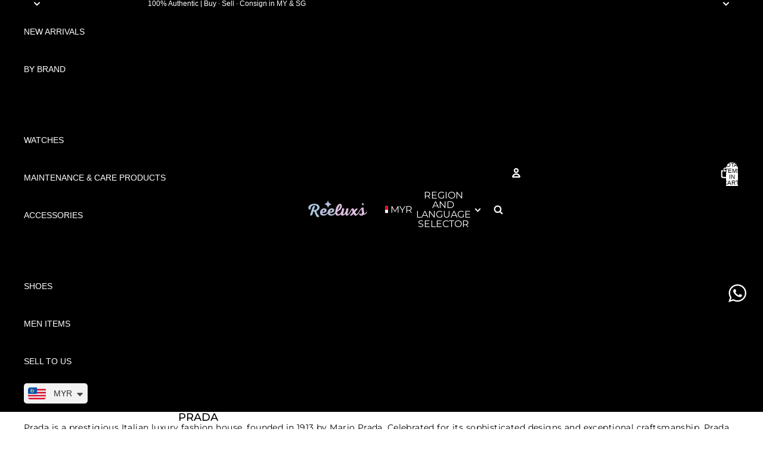

--- FILE ---
content_type: text/html; charset=utf-8
request_url: https://reeluxs.com/en-sg/collections/prada?page=2
body_size: 68025
content:
<!doctype html>
<html
  
  lang="en"
>
  <head><link
        rel="icon"
        type="image/png"
        href="//reeluxs.com/cdn/shop/files/Reeluxs_Shopify_Logo_Rounded.png?crop=center&height=32&v=1699687360&width=32"
      >
    
      <link
        rel="expect"
        href="#MainContent"
        blocking="render"
        id="view-transition-render-blocker"
      >
    
<meta charset="utf-8">
<meta
  http-equiv="X-UA-Compatible"
  content="IE=edge"
>
<meta
  name="viewport"
  content="width=device-width,initial-scale=1"
>
<meta
  name="view-transition"
  content="same-origin"
>
<meta
  name="theme-color"
  content=""
>

<meta
  property="og:site_name"
  content="Reeluxs "
>
<meta
  property="og:url"
  content="https://reeluxs.com/en-sg/collections/prada?page=2"
>
<meta
  property="og:title"
  content="PRADA - REELUXS Buy-Sell-Consign Authentic Bag in Malaysia Singapore"
>
<meta
  property="og:type"
  content="website"
>
<meta
  property="og:description"
  content="REELUXS - The trusted platform to buy, sell, and consign authentic pre-owned PRADA handbags in Malaysia and Singapore. Enjoy worldwide shipping and retail visits. We ensure each item&#39;s authenticity with expert verification, providing a secure and satisfying luxury shopping experience."
><meta
    property="og:image"
    content="http://reeluxs.com/cdn/shop/collections/IMG-2168.png?v=1744292107"
  >
  <meta
    property="og:image:secure_url"
    content="https://reeluxs.com/cdn/shop/collections/IMG-2168.png?v=1744292107"
  >
  <meta
    property="og:image:width"
    content="1280"
  >
  <meta
    property="og:image:height"
    content="1280"
  ><meta
  name="twitter:card"
  content="summary_large_image"
>
<meta
  name="twitter:title"
  content="PRADA - REELUXS Buy-Sell-Consign Authentic Bag in Malaysia Singapore"
>
<meta
  name="twitter:description"
  content="REELUXS - The trusted platform to buy, sell, and consign authentic pre-owned PRADA handbags in Malaysia and Singapore. Enjoy worldwide shipping and retail visits. We ensure each item&#39;s authenticity with expert verification, providing a secure and satisfying luxury shopping experience."
>

<title>
  PRADA - REELUXS Buy-Sell-Consign Authentic Bag in Malaysia Singapore
 &ndash; Page 2 &ndash; Reeluxs </title>

<link
  rel="canonical"
  href="https://reeluxs.com/en-sg/collections/prada?page=2"
>


  <meta
    name="description"
    content="REELUXS - The trusted platform to buy, sell, and consign authentic pre-owned PRADA handbags in Malaysia and Singapore. Enjoy worldwide shipping and retail visits. We ensure each item&#39;s authenticity with expert verification, providing a secure and satisfying luxury shopping experience."
  >

<link href="//reeluxs.com/cdn/shop/t/53/assets/overflow-list.css?v=101911674359793798601768392591" as="style" rel="preload">
<link href="//reeluxs.com/cdn/shop/t/53/assets/base.css?v=25630247329231457811768392591" rel="stylesheet" type="text/css" media="all" />

<link
    rel="preload"
    as="font"
    href="//reeluxs.com/cdn/fonts/montserrat/montserrat_n4.81949fa0ac9fd2021e16436151e8eaa539321637.woff2"
    type="font/woff2"
    crossorigin
    fetchpriority="low"
  ><link
    rel="preload"
    as="font"
    href="//reeluxs.com/cdn/fonts/montserrat/montserrat_n5.07ef3781d9c78c8b93c98419da7ad4fbeebb6635.woff2"
    type="font/woff2"
    crossorigin
    fetchpriority="low"
  ><link
    rel="preload"
    as="font"
    href="//reeluxs.com/cdn/fonts/red_hat_text/redhattext_n4.f45549d853e5e3e2907f21be9aecf95e1eaa7516.woff2"
    type="font/woff2"
    crossorigin
    fetchpriority="low"
  >
<script async crossorigin fetchpriority="high" src="/cdn/shopifycloud/importmap-polyfill/es-modules-shim.2.4.0.js"></script>
<script type="importmap">
  {
    "imports": {
      "@theme/overflow-list": "//reeluxs.com/cdn/shop/t/53/assets/overflow-list.js?v=46858356770684902511768392591",
      "@theme/product-title": "//reeluxs.com/cdn/shop/t/53/assets/product-title-truncation.js?v=81744426891537421781768392591",
      "@theme/component": "//reeluxs.com/cdn/shop/t/53/assets/component.js?v=184240237101443119871768392591",
      "@theme/dialog": "//reeluxs.com/cdn/shop/t/53/assets/dialog.js?v=61774032287387761671768392591",
      "@theme/events": "//reeluxs.com/cdn/shop/t/53/assets/events.js?v=147926035229139604561768392591",
      "@theme/focus": "//reeluxs.com/cdn/shop/t/53/assets/focus.js?v=60436577539430446401768392591",
      "@theme/morph": "//reeluxs.com/cdn/shop/t/53/assets/morph.js?v=35457747882330740861768392591",
      "@theme/paginated-list": "//reeluxs.com/cdn/shop/t/53/assets/paginated-list.js?v=95298315036233333871768392591",
      "@theme/performance": "//reeluxs.com/cdn/shop/t/53/assets/performance.js?v=171015751390534793081768392591",
      "@theme/product-form": "//reeluxs.com/cdn/shop/t/53/assets/product-form.js?v=37993400097492174081768392591",
      "@theme/recently-viewed-products": "//reeluxs.com/cdn/shop/t/53/assets/recently-viewed-products.js?v=94729125001750262651768392591",
      "@theme/scrolling": "//reeluxs.com/cdn/shop/t/53/assets/scrolling.js?v=118005526288211533611768392591",
      "@theme/section-renderer": "//reeluxs.com/cdn/shop/t/53/assets/section-renderer.js?v=117273408521114569061768392591",
      "@theme/section-hydration": "//reeluxs.com/cdn/shop/t/53/assets/section-hydration.js?v=177651605160027701221768392591",
      "@theme/utilities": "//reeluxs.com/cdn/shop/t/53/assets/utilities.js?v=74252600229394689081768392591",
      "@theme/variant-picker": "//reeluxs.com/cdn/shop/t/53/assets/variant-picker.js?v=124079696159966615681768392591",
      "@theme/media-gallery": "//reeluxs.com/cdn/shop/t/53/assets/media-gallery.js?v=111441960308641931071768392591",
      "@theme/quick-add": "//reeluxs.com/cdn/shop/t/53/assets/quick-add.js?v=148903382353369979481768392591",
      "@theme/paginated-list-aspect-ratio": "//reeluxs.com/cdn/shop/t/53/assets/paginated-list-aspect-ratio.js?v=25254270272143792451768392591",
      "@theme/popover-polyfill": "//reeluxs.com/cdn/shop/t/53/assets/popover-polyfill.js?v=119029313658895111201768392591",
      "@theme/component-quantity-selector": "//reeluxs.com/cdn/shop/t/53/assets/component-quantity-selector.js?v=67906657287482036641768392591",
      "@theme/comparison-slider": "//reeluxs.com/cdn/shop/t/53/assets/comparison-slider.js?v=106705562947035711941768392591",
      "@theme/sticky-add-to-cart": "//reeluxs.com/cdn/shop/t/53/assets/sticky-add-to-cart.js?v=48956925339276737091768392591",
      "@theme/fly-to-cart": "//reeluxs.com/cdn/shop/t/53/assets/fly-to-cart.js?v=129971753673458693881768392591"
    }
  }
</script>

<script
  src="//reeluxs.com/cdn/shop/t/53/assets/view-transitions.js?v=7106414069516106341768392591"
  async
  
    blocking="render"
  
></script>

<link
  rel="modulepreload"
  href="//reeluxs.com/cdn/shop/t/53/assets/utilities.js?v=74252600229394689081768392591"
  fetchpriority="low"
>
<link
  rel="modulepreload"
  href="//reeluxs.com/cdn/shop/t/53/assets/component.js?v=184240237101443119871768392591"
  fetchpriority="low"
>
<link
  rel="modulepreload"
  href="//reeluxs.com/cdn/shop/t/53/assets/section-renderer.js?v=117273408521114569061768392591"
  fetchpriority="low"
>
<link
  rel="modulepreload"
  href="//reeluxs.com/cdn/shop/t/53/assets/section-hydration.js?v=177651605160027701221768392591"
  fetchpriority="low"
>
<link
  rel="modulepreload"
  href="//reeluxs.com/cdn/shop/t/53/assets/morph.js?v=35457747882330740861768392591"
  fetchpriority="low"
>


  <link
    rel="modulepreload"
    href="//reeluxs.com/cdn/shop/t/53/assets/paginated-list-aspect-ratio.js?v=25254270272143792451768392591"
    fetchpriority="low"
  >
  <link
    rel="modulepreload"
    href="//reeluxs.com/cdn/shop/t/53/assets/paginated-list.js?v=95298315036233333871768392591"
    fetchpriority="low"
  >

  <link
    rel="modulepreload"
    href="//reeluxs.com/cdn/shop/t/53/assets/product-title-truncation.js?v=81744426891537421781768392591"
    fetchpriority="low"
  >


<link
  rel="modulepreload"
  href="//reeluxs.com/cdn/shop/t/53/assets/focus.js?v=60436577539430446401768392591"
  fetchpriority="low"
>
<link
  rel="modulepreload"
  href="//reeluxs.com/cdn/shop/t/53/assets/recently-viewed-products.js?v=94729125001750262651768392591"
  fetchpriority="low"
>
<link
  rel="modulepreload"
  href="//reeluxs.com/cdn/shop/t/53/assets/scrolling.js?v=118005526288211533611768392591"
  fetchpriority="low"
>
<link
  rel="modulepreload"
  href="//reeluxs.com/cdn/shop/t/53/assets/events.js?v=147926035229139604561768392591"
  fetchpriority="low"
>
<script
  src="//reeluxs.com/cdn/shop/t/53/assets/popover-polyfill.js?v=119029313658895111201768392591"
  type="module"
  fetchpriority="low"
></script>
<script
  src="//reeluxs.com/cdn/shop/t/53/assets/overflow-list.js?v=46858356770684902511768392591"
  type="module"
  fetchpriority="low"
></script>
<script
  src="//reeluxs.com/cdn/shop/t/53/assets/quick-add.js?v=148903382353369979481768392591"
  type="module"
  fetchpriority="low"
></script>


<script
  src="//reeluxs.com/cdn/shop/t/53/assets/dialog.js?v=61774032287387761671768392591"
  type="module"
  fetchpriority="low"
></script>
<script
  src="//reeluxs.com/cdn/shop/t/53/assets/variant-picker.js?v=124079696159966615681768392591"
  type="module"
  fetchpriority="low"
></script>
<script
  src="//reeluxs.com/cdn/shop/t/53/assets/product-card.js?v=124402285637860180781768392591"
  type="module"
  fetchpriority="low"
></script>
<script
  src="//reeluxs.com/cdn/shop/t/53/assets/product-form.js?v=37993400097492174081768392591"
  type="module"
  fetchpriority="low"
></script>
<script
  src="//reeluxs.com/cdn/shop/t/53/assets/fly-to-cart.js?v=129971753673458693881768392591"
  type="module"
  fetchpriority="low"
></script>
<script
  src="//reeluxs.com/cdn/shop/t/53/assets/accordion-custom.js?v=99000499017714805851768392591"
  type="module"
  fetchpriority="low"
></script>
<script
  src="//reeluxs.com/cdn/shop/t/53/assets/disclosure-custom.js?v=168050880623268140331768392591"
  type="module"
  fetchpriority="low"
></script>
<script
  src="//reeluxs.com/cdn/shop/t/53/assets/media.js?v=37825095869491791421768392591"
  type="module"
  fetchpriority="low"
></script>
<script
  src="//reeluxs.com/cdn/shop/t/53/assets/product-price.js?v=117989390664188536191768392591"
  type="module"
  fetchpriority="low"
></script>
<script
  src="//reeluxs.com/cdn/shop/t/53/assets/product-sku.js?v=121804655373531320511768392591"
  type="module"
  fetchpriority="low"
></script>
<script
  src="//reeluxs.com/cdn/shop/t/53/assets/product-title-truncation.js?v=81744426891537421781768392591"
  type="module"
  fetchpriority="low"
></script>
<script
  src="//reeluxs.com/cdn/shop/t/53/assets/product-inventory.js?v=16343734458933704981768392591"
  type="module"
  fetchpriority="low"
></script>
<script
  src="//reeluxs.com/cdn/shop/t/53/assets/show-more.js?v=94563802205717136101768392591"
  type="module"
  fetchpriority="low"
></script>
<script
  src="//reeluxs.com/cdn/shop/t/53/assets/slideshow.js?v=40796646405849125981768392591"
  type="module"
  fetchpriority="low"
></script>
<script
  src="//reeluxs.com/cdn/shop/t/53/assets/layered-slideshow.js?v=30135417790894624731768392591"
  type="module"
  fetchpriority="low"
></script>
<script
  src="//reeluxs.com/cdn/shop/t/53/assets/anchored-popover.js?v=95953304814728754461768392591"
  type="module"
  fetchpriority="low"
></script>
<script
  src="//reeluxs.com/cdn/shop/t/53/assets/floating-panel.js?v=128677600744947036551768392591"
  type="module"
  fetchpriority="low"
></script>
<script
  src="//reeluxs.com/cdn/shop/t/53/assets/video-background.js?v=25237992823806706551768392591"
  type="module"
  fetchpriority="low"
></script>
<script
  src="//reeluxs.com/cdn/shop/t/53/assets/component-quantity-selector.js?v=67906657287482036641768392591"
  type="module"
  fetchpriority="low"
></script>
<script
  src="//reeluxs.com/cdn/shop/t/53/assets/media-gallery.js?v=111441960308641931071768392591"
  type="module"
  fetchpriority="low"
></script>
<script
  src="//reeluxs.com/cdn/shop/t/53/assets/rte-formatter.js?v=101420294193111439321768392591"
  type="module"
  fetchpriority="low"
></script>
<script
  src="//reeluxs.com/cdn/shop/t/53/assets/volume-pricing.js?v=15442793518842484731768392591"
  type="module"
  fetchpriority="low"
></script>
<script
  src="//reeluxs.com/cdn/shop/t/53/assets/price-per-item.js?v=144512917617120124431768392591"
  type="module"
  fetchpriority="low"
></script>
<script
  src="//reeluxs.com/cdn/shop/t/53/assets/volume-pricing-info.js?v=94479640769665442661768392591"
  type="module"
  fetchpriority="low"
></script>


  <script
    src="//reeluxs.com/cdn/shop/t/53/assets/localization.js?v=15585934801240115691768392591"
    type="module"
    fetchpriority="low"
  ></script>





  <script
    src="//reeluxs.com/cdn/shop/t/53/assets/product-card-link.js?v=97122579314620396511768392591"
    type="module"
    fetchpriority="low"
  ></script>


<script
  src="//reeluxs.com/cdn/shop/t/53/assets/auto-close-details.js?v=58350291535404441581768392591"
  defer="defer"
></script>

<script>
  const Theme = {
    translations: {
      placeholder_image: `Placeholder image`,
      added: `Added`,
      recipient_form_fields_visible: `Recipient form fields are now visible`,
      recipient_form_fields_hidden: `Recipient form fields are now hidden`,
      recipient_form_error: `There was an error with the form submission`,
      items_added_to_cart_one: `1 item added to cart`,
      items_added_to_cart_other: `{{ count }} items added to cart`,
    },
    routes: {
      cart_add_url: '/en-sg/cart/add.js',
      cart_change_url: '/en-sg/cart/change',
      cart_update_url: '/en-sg/cart/update',
      cart_url: '/en-sg/cart',
      predictive_search_url: '/en-sg/search/suggest',
      search_url: '/en-sg/search',
    },
    template: {
      name: 'collection',
    },
  };
</script>
<style data-shopify>
@font-face {
  font-family: Montserrat;
  font-weight: 400;
  font-style: normal;
  font-display: swap;
  src: url("//reeluxs.com/cdn/fonts/montserrat/montserrat_n4.81949fa0ac9fd2021e16436151e8eaa539321637.woff2") format("woff2"),
       url("//reeluxs.com/cdn/fonts/montserrat/montserrat_n4.a6c632ca7b62da89c3594789ba828388aac693fe.woff") format("woff");
}
@font-face {
  font-family: Montserrat;
  font-weight: 700;
  font-style: normal;
  font-display: swap;
  src: url("//reeluxs.com/cdn/fonts/montserrat/montserrat_n7.3c434e22befd5c18a6b4afadb1e3d77c128c7939.woff2") format("woff2"),
       url("//reeluxs.com/cdn/fonts/montserrat/montserrat_n7.5d9fa6e2cae713c8fb539a9876489d86207fe957.woff") format("woff");
}
@font-face {
  font-family: Montserrat;
  font-weight: 400;
  font-style: italic;
  font-display: swap;
  src: url("//reeluxs.com/cdn/fonts/montserrat/montserrat_i4.5a4ea298b4789e064f62a29aafc18d41f09ae59b.woff2") format("woff2"),
       url("//reeluxs.com/cdn/fonts/montserrat/montserrat_i4.072b5869c5e0ed5b9d2021e4c2af132e16681ad2.woff") format("woff");
}
@font-face {
  font-family: Montserrat;
  font-weight: 700;
  font-style: italic;
  font-display: swap;
  src: url("//reeluxs.com/cdn/fonts/montserrat/montserrat_i7.a0d4a463df4f146567d871890ffb3c80408e7732.woff2") format("woff2"),
       url("//reeluxs.com/cdn/fonts/montserrat/montserrat_i7.f6ec9f2a0681acc6f8152c40921d2a4d2e1a2c78.woff") format("woff");
}
@font-face {
  font-family: Montserrat;
  font-weight: 500;
  font-style: normal;
  font-display: swap;
  src: url("//reeluxs.com/cdn/fonts/montserrat/montserrat_n5.07ef3781d9c78c8b93c98419da7ad4fbeebb6635.woff2") format("woff2"),
       url("//reeluxs.com/cdn/fonts/montserrat/montserrat_n5.adf9b4bd8b0e4f55a0b203cdd84512667e0d5e4d.woff") format("woff");
}
@font-face {
  font-family: Montserrat;
  font-weight: 500;
  font-style: italic;
  font-display: swap;
  src: url("//reeluxs.com/cdn/fonts/montserrat/montserrat_i5.d3a783eb0cc26f2fda1e99d1dfec3ebaea1dc164.woff2") format("woff2"),
       url("//reeluxs.com/cdn/fonts/montserrat/montserrat_i5.76d414ea3d56bb79ef992a9c62dce2e9063bc062.woff") format("woff");
}
@font-face {
  font-family: "Red Hat Text";
  font-weight: 400;
  font-style: normal;
  font-display: swap;
  src: url("//reeluxs.com/cdn/fonts/red_hat_text/redhattext_n4.f45549d853e5e3e2907f21be9aecf95e1eaa7516.woff2") format("woff2"),
       url("//reeluxs.com/cdn/fonts/red_hat_text/redhattext_n4.966c83ef0ccfa6512b0ef1e376b376dfb286bd73.woff") format("woff");
}
@font-face {
  font-family: "Red Hat Text";
  font-weight: 700;
  font-style: normal;
  font-display: swap;
  src: url("//reeluxs.com/cdn/fonts/red_hat_text/redhattext_n7.01cb725162eb34b374670b9c1bc513ac241650e6.woff2") format("woff2"),
       url("//reeluxs.com/cdn/fonts/red_hat_text/redhattext_n7.b6189975b2592601f17bfdc64fb3d7ee0b51916e.woff") format("woff");
}
@font-face {
  font-family: "Red Hat Text";
  font-weight: 400;
  font-style: italic;
  font-display: swap;
  src: url("//reeluxs.com/cdn/fonts/red_hat_text/redhattext_i4.6cfaffd6c72cc494343813ed221ebfae57335fcc.woff2") format("woff2"),
       url("//reeluxs.com/cdn/fonts/red_hat_text/redhattext_i4.f23bcdc86836a2cc4ccc8466c927d1089852c8c8.woff") format("woff");
}
@font-face {
  font-family: "Red Hat Text";
  font-weight: 700;
  font-style: italic;
  font-display: swap;
  src: url("//reeluxs.com/cdn/fonts/red_hat_text/redhattext_i7.97ab5b705c1e57acd40bd16c6fd71567cb89284f.woff2") format("woff2"),
       url("//reeluxs.com/cdn/fonts/red_hat_text/redhattext_i7.f3393410cce0aafadc5ec698e5a40558f9a5b199.woff") format("woff");
}


  :root {
    /* Page Layout */
    --sidebar-width: 25rem;
    --narrow-content-width: 36rem;
    --normal-content-width: 42rem;
    --wide-content-width: 46rem;
    --narrow-page-width: 90rem;
    --normal-page-width: 120rem;
    --wide-page-width: 150rem;

    /* Section Heights */
    --section-height-small: 15rem;
    --section-height-medium: 25rem;
    --section-height-large: 35rem;

    @media screen and (min-width: 40em) {
      --section-height-small: 40svh;
      --section-height-medium: 55svh;
      --section-height-large: 70svh;
    }

    @media screen and (min-width: 60em) {
      --section-height-small: 50svh;
      --section-height-medium: 65svh;
      --section-height-large: 80svh;
    }

    /* Letter spacing */
    --letter-spacing-sm: 0.06em;
    --letter-spacing-md: 0.13em;

    /* Font families */
    --font-body--family: "system_ui", -apple-system, 'Segoe UI', Roboto, 'Helvetica Neue', 'Noto Sans', 'Liberation Sans', Arial, sans-serif, 'Apple Color Emoji', 'Segoe UI Emoji', 'Segoe UI Symbol', 'Noto Color Emoji';
    --font-body--style: normal;
    --font-body--weight: 400;
    --font-subheading--family: Montserrat, sans-serif;
    --font-subheading--style: normal;
    --font-subheading--weight: 400;
    --font-heading--family: Montserrat, sans-serif;
    --font-heading--style: normal;
    --font-heading--weight: 500;
    --font-accent--family: "Red Hat Text", sans-serif;
    --font-accent--style: normal;
    --font-accent--weight: 400;

    /* Margin sizes */
    --font-h1--spacing: 0.25em;
    --font-h2--spacing: 0.25em;
    --font-h3--spacing: 0.25em;
    --font-h4--spacing: 0.25em;
    --font-h5--spacing: 0.25em;
    --font-h6--spacing: 0.25em;
    --font-paragraph--spacing: 0.5em;

    /* Heading colors */
    --font-h1--color: var(--color-foreground-heading);
    --font-h2--color: var(--color-foreground-heading);
    --font-h3--color: var(--color-foreground-heading);
    --font-h4--color: var(--color-foreground-heading);
    --font-h5--color: var(--color-foreground-heading);
    --font-h6--color: var(--color-foreground-heading);

    /** Z-Index / Layering */
    --layer-section-background: -2;
    --layer-lowest: -1;
    --layer-base: 0;
    --layer-flat: 1;
    --layer-raised: 2;
    --layer-heightened: 4;
    --layer-sticky: 8;
    --layer-window-overlay: 10;
    --layer-header-menu: 12;
    --layer-overlay: 16;
    --layer-menu-drawer: 18;
    --layer-temporary: 20;

    /* Max-width / Measure */
    --max-width--body-normal: 32.5em;
    --max-width--body-narrow: 22.75em;

    --max-width--heading-normal: 32.5em;
    --max-width--heading-narrow: 19.5em;

    --max-width--display-normal: 13em;
    --max-width--display-narrow: 9.75em;
    --max-width--display-tight: 3.25em;

    /* Letter-spacing / Tracking */
    --letter-spacing--display-tight: -0.03em;
    --letter-spacing--display-normal: 0em;
    --letter-spacing--display-loose: 0.03em;

    --letter-spacing--heading-tight: -0.03em;
    --letter-spacing--heading-normal: 0em;
    --letter-spacing--heading-loose: 0.03em;

    --letter-spacing--body-tight: -0.03em;
    --letter-spacing--body-normal: 0em;
    --letter-spacing--body-loose: 0.03em;

    /* Line height / Leading */
    --line-height: 1;

    --line-height--display-tight: 1;
    --line-height--display-normal: 1.1;
    --line-height--display-loose: 1.2;

    --line-height--heading-tight: 1.15;
    --line-height--heading-normal: 1.25;
    --line-height--heading-loose: 1.35;

    --line-height--body-tight: 1.2;
    --line-height--body-normal: 1.4;
    --line-height--body-loose: 1.6;

    /* Typography presets */
    --font-size--paragraph: 0.75rem;--font-size--h1: 1.5rem;--font-size--h2: clamp(1.75rem, 7.2vw, 4.5rem);--font-size--h3: 1.125rem;--font-size--h4: 0.875rem;--font-size--h5: 0.875rem;--font-size--h6: 0.75rem;--font-paragraph--weight: 400;--font-paragraph--letter-spacing: var(--letter-spacing--body-normal);--font-paragraph--size: var(--font-size--paragraph);--font-paragraph--family: var(--font-body--family);--font-paragraph--style: var(--font-body--style);--font-paragraph--case: ;--font-paragraph--line-height: var(--line-height--body-loose);--font-h1--weight: var(--font-heading--weight);--font-h1--letter-spacing: var(--letter-spacing--heading-normal);--font-h1--size: var(--font-size--h1);--font-h1--family: var(--font-heading--family);--font-h1--style: var(--font-heading--style);--font-h1--case: none;--font-h1--line-height: var(--line-height--display-tight);--font-h2--weight: var(--font-heading--weight);--font-h2--letter-spacing: var(--letter-spacing--heading-normal);--font-h2--size: var(--font-size--h2);--font-h2--family: var(--font-heading--family);--font-h2--style: var(--font-heading--style);--font-h2--case: none;--font-h2--line-height: var(--line-height--display-normal);--font-h3--weight: var(--font-heading--weight);--font-h3--letter-spacing: var(--letter-spacing--heading-normal);--font-h3--size: var(--font-size--h3);--font-h3--family: var(--font-heading--family);--font-h3--style: var(--font-heading--style);--font-h3--case: uppercase;--font-h3--line-height: var(--line-height--display-normal);--font-h4--weight: var(--font-subheading--weight);--font-h4--letter-spacing: var(--letter-spacing--heading-loose);--font-h4--size: var(--font-size--h4);--font-h4--family: var(--font-subheading--family);--font-h4--style: var(--font-subheading--style);--font-h4--case: none;--font-h4--line-height: var(--line-height--display-normal);--font-h5--weight: var(--font-heading--weight);--font-h5--letter-spacing: var(--letter-spacing--heading-normal);--font-h5--size: var(--font-size--h5);--font-h5--family: var(--font-heading--family);--font-h5--style: var(--font-heading--style);--font-h5--case: uppercase;--font-h5--line-height: var(--line-height--display-normal);--font-h6--weight: var(--font-body--weight);--font-h6--letter-spacing: var(--letter-spacing--heading-normal);--font-h6--size: var(--font-size--h6);--font-h6--family: var(--font-body--family);--font-h6--style: var(--font-body--style);--font-h6--case: uppercase;--font-h6--line-height: var(--line-height--display-loose);

    /* Hardcoded font sizes */
    --font-size--3xs: 0.625rem;
    --font-size--2xs: 0.75rem;
    --font-size--xs: 0.8125rem;
    --font-size--sm: 0.875rem;
    --font-size--md: 1rem;
    --font-size--lg: 1.125rem;
    --font-size--xl: 1.25rem;
    --font-size--2xl: 1.5rem;
    --font-size--3xl: 2rem;
    --font-size--4xl: 2.5rem;
    --font-size--5xl: 3rem;
    --font-size--6xl: 3.5rem;

    /* Menu font sizes */
    --menu-font-sm--size: 0.875rem;
    --menu-font-sm--line-height: calc(1.1 + 0.5 * min(16 / 14));
    --menu-font-md--size: 1rem;
    --menu-font-md--line-height: calc(1.1 + 0.5 * min(16 / 16));
    --menu-font-lg--size: 1.125rem;
    --menu-font-lg--line-height: calc(1.1 + 0.5 * min(16 / 18));
    --menu-font-xl--size: 1.25rem;
    --menu-font-xl--line-height: calc(1.1 + 0.5 * min(16 / 20));
    --menu-font-2xl--size: 1.75rem;
    --menu-font-2xl--line-height: calc(1.1 + 0.5 * min(16 / 28));

    /* Colors */
    --color-error: #8B0000;
    --color-success: #006400;
    --color-white: #FFFFFF;
    --color-white-rgb: 255 255 255;
    --color-black: #000000;
    --color-instock: #3ED660;
    --color-lowstock: #EE9441;
    --color-outofstock: #C8C8C8;

    /* Opacity */
    --opacity-5: 0.05;
    --opacity-8: 0.08;
    --opacity-10: 0.1;
    --opacity-15: 0.15;
    --opacity-20: 0.2;
    --opacity-25: 0.25;
    --opacity-30: 0.3;
    --opacity-40: 0.4;
    --opacity-50: 0.5;
    --opacity-60: 0.6;
    --opacity-70: 0.7;
    --opacity-80: 0.8;
    --opacity-85: 0.85;
    --opacity-90: 0.9;
    --opacity-subdued-text: var(--opacity-70);

    --shadow-button: 0 2px 3px rgb(0 0 0 / 20%);
    --gradient-image-overlay: linear-gradient(to top, rgb(0 0 0 / 0.5), transparent);

    /* Spacing */
    --margin-3xs: 0.125rem;
    --margin-2xs: 0.3rem;
    --margin-xs: 0.5rem;
    --margin-sm: 0.7rem;
    --margin-md: 0.8rem;
    --margin-lg: 1rem;
    --margin-xl: 1.25rem;
    --margin-2xl: 1.5rem;
    --margin-3xl: 1.75rem;
    --margin-4xl: 2rem;
    --margin-5xl: 3rem;
    --margin-6xl: 5rem;

    --scroll-margin: 50px;

    --padding-3xs: 0.125rem;
    --padding-2xs: 0.25rem;
    --padding-xs: 0.5rem;
    --padding-sm: 0.7rem;
    --padding-md: 0.8rem;
    --padding-lg: 1rem;
    --padding-xl: 1.25rem;
    --padding-2xl: 1.5rem;
    --padding-3xl: 1.75rem;
    --padding-4xl: 2rem;
    --padding-5xl: 3rem;
    --padding-6xl: 4rem;

    --gap-3xs: 0.125rem;
    --gap-2xs: 0.3rem;
    --gap-xs: 0.5rem;
    --gap-sm: 0.7rem;
    --gap-md: 0.9rem;
    --gap-lg: 1rem;
    --gap-xl: 1.25rem;
    --gap-2xl: 2rem;
    --gap-3xl: 3rem;

    --spacing-scale-sm: 0.6;
    --spacing-scale-md: 0.7;
    --spacing-scale-default: 1.0;

    /* Checkout buttons gap */
    --checkout-button-gap: 10px;

    /* Borders */
    --style-border-width: 1px;
    --style-border-radius-xs: 0.2rem;
    --style-border-radius-sm: 0.6rem;
    --style-border-radius-md: 0.8rem;
    --style-border-radius-50: 50%;
    --style-border-radius-lg: 1rem;
    --style-border-radius-pills: 40px;
    --style-border-radius-inputs: 0px;
    --style-border-radius-buttons-primary: 32px;
    --style-border-radius-buttons-secondary: 34px;
    --style-border-width-primary: 2px;
    --style-border-width-secondary: 2px;
    --style-border-width-inputs: 1px;
    --style-border-radius-popover: 0px;
    --style-border-popover: 1px none rgb(var(--color-border-rgb) / 50%);
    --style-border-drawer: 1px none rgb(var(--color-border-rgb) / 50%);
    --style-border-swatch-opacity: 10%;
    --style-border-swatch-width: 1px;
    --style-border-swatch-style: solid;

    /* Animation */
    --ease-out-cubic: cubic-bezier(0.33, 1, 0.68, 1);
    --ease-out-quad: cubic-bezier(0.32, 0.72, 0, 1);
    --animation-speed-fast: 0.0625s;
    --animation-speed: 0.125s;
    --animation-speed-slow: 0.2s;
    --animation-speed-medium: 0.15s;
    --animation-easing: ease-in-out;
    --animation-slideshow-easing: cubic-bezier(0.4, 0, 0.2, 1);
    --drawer-animation-speed: 0.2s;
    --animation-values-slow: var(--animation-speed-slow) var(--animation-easing);
    --animation-values: var(--animation-speed) var(--animation-easing);
    --animation-values-fast: var(--animation-speed-fast) var(--animation-easing);
    --animation-values-allow-discrete: var(--animation-speed) var(--animation-easing) allow-discrete;
    --animation-timing-hover: cubic-bezier(0.25, 0.46, 0.45, 0.94);
    --animation-timing-active: cubic-bezier(0.5, 0, 0.75, 0);
    --animation-timing-bounce: cubic-bezier(0.34, 1.56, 0.64, 1);
    --animation-timing-default: cubic-bezier(0, 0, 0.2, 1);
    --animation-timing-fade-in: cubic-bezier(0.16, 1, 0.3, 1);
    --animation-timing-fade-out: cubic-bezier(0.4, 0, 0.2, 1);

    /* View transitions */
    /* View transition old */
    --view-transition-old-main-content: var(--animation-speed) var(--animation-easing) both fadeOut;

    /* View transition new */
    --view-transition-new-main-content: var(--animation-speed) var(--animation-easing) both fadeIn, var(--animation-speed) var(--animation-easing) both slideInTopViewTransition;

    /* Focus */
    --focus-outline-width: 0.09375rem;
    --focus-outline-offset: 0.2em;

    /* Badges */
    --badge-blob-padding-block: 1px;
    --badge-blob-padding-inline: 12px 8px;
    --badge-rectangle-padding-block: 1px;
    --badge-rectangle-padding-inline: 6px;
    @media screen and (min-width: 750px) {
      --badge-blob-padding-block: 4px;
      --badge-blob-padding-inline: 16px 12px;
      --badge-rectangle-padding-block: 4px;
      --badge-rectangle-padding-inline: 10px;
    }

    /* Icons */
    --icon-size-2xs: 0.6rem;
    --icon-size-xs: 0.85rem;
    --icon-size-sm: 1.25rem;
    --icon-size-md: 1.375rem;
    --icon-size-lg: 1.5rem;
    --icon-stroke-width: 2px;

    /* Input */
    --input-email-min-width: 200px;
    --input-search-max-width: 650px;
    --input-padding-y: 0.8rem;
    --input-padding-x: 0.8rem;
    --input-padding: var(--input-padding-y) var(--input-padding-x);
    --input-box-shadow-width: var(--style-border-width-inputs);
    --input-box-shadow: 0 0 0 var(--input-box-shadow-width) var(--color-input-border);
    --input-box-shadow-focus: 0 0 0 calc(var(--input-box-shadow-width) + 0.5px) var(--color-input-border);
    --input-disabled-background-color: rgb(var(--color-foreground-rgb) / var(--opacity-10));
    --input-disabled-border-color: rgb(var(--color-foreground-rgb) / var(--opacity-5));
    --input-disabled-text-color: rgb(var(--color-foreground-rgb) / var(--opacity-50));
    --input-textarea-min-height: 55px;

    /* Button size */
    --button-size-sm: 30px;
    --button-size-md: 36px;
    --button-size: var(--minimum-touch-target);
    --button-padding-inline: 24px;
    --button-padding-block: 16px;

    /* Button font-family */
    --button-font-family-primary: var(--font-body--family);
    --button-font-family-secondary: var(--font-body--family);

    /* Button text case */
    --button-text-case: ;
    --button-text-case-primary: uppercase;
    --button-text-case-secondary: uppercase;

    /* Borders */
    --border-color: rgb(var(--color-border-rgb) / var(--opacity-50));
    --border-width-sm: 1px;
    --border-width-md: 2px;
    --border-width-lg: 5px;
    --border-radius-sm: 0.25rem;

    /* Drawers */
    --drawer-inline-padding: 25px;
    --drawer-menu-inline-padding: 2.5rem;
    --drawer-header-block-padding: 20px;
    --drawer-content-block-padding: 10px;
    --drawer-header-desktop-top: 0rem;
    --drawer-padding: calc(var(--padding-sm) + 7px);
    --drawer-height: 100dvh;
    --drawer-width: 95vw;
    --drawer-max-width: 500px;

    /* Variant Picker Swatches */
    --variant-picker-swatch-width-unitless: 18;
    --variant-picker-swatch-height-unitless: 18;
    --variant-picker-swatch-width: 18px;
    --variant-picker-swatch-height: 18px;
    --variant-picker-swatch-radius: 0px;
    --variant-picker-border-width: 1px;
    --variant-picker-border-style: solid;
    --variant-picker-border-opacity: 10%;

    /* Variant Picker Buttons */
    --variant-picker-button-radius: 21px;
    --variant-picker-button-border-width: 2px;

    /* Slideshow */
    --slideshow-controls-size: 3.5rem;
    --slideshow-controls-icon: 2rem;
    --peek-next-slide-size: 3rem;

    /* Utilities */
    --backdrop-opacity: 0.15;
    --backdrop-color-rgb: var(--color-shadow-rgb);
    --minimum-touch-target: 44px;
    --disabled-opacity: 0.5;
    --skeleton-opacity: 0.025;

    /* Shapes */
    --shape--circle: circle(50% at center);
    --shape--sunburst: polygon(100% 50%,94.62% 55.87%,98.3% 62.94%,91.57% 67.22%,93.3% 75%,85.7% 77.39%,85.36% 85.36%,77.39% 85.7%,75% 93.3%,67.22% 91.57%,62.94% 98.3%,55.87% 94.62%,50% 100%,44.13% 94.62%,37.06% 98.3%,32.78% 91.57%,25% 93.3%,22.61% 85.7%,14.64% 85.36%,14.3% 77.39%,6.7% 75%,8.43% 67.22%,1.7% 62.94%,5.38% 55.87%,0% 50%,5.38% 44.13%,1.7% 37.06%,8.43% 32.78%,6.7% 25%,14.3% 22.61%,14.64% 14.64%,22.61% 14.3%,25% 6.7%,32.78% 8.43%,37.06% 1.7%,44.13% 5.38%,50% 0%,55.87% 5.38%,62.94% 1.7%,67.22% 8.43%,75% 6.7%,77.39% 14.3%,85.36% 14.64%,85.7% 22.61%,93.3% 25%,91.57% 32.78%,98.3% 37.06%,94.62% 44.13%);
    --shape--diamond: polygon(50% 0%, 100% 50%, 50% 100%, 0% 50%);
    --shape--blob: polygon(85.349% 11.712%, 87.382% 13.587%, 89.228% 15.647%, 90.886% 17.862%, 92.359% 20.204%, 93.657% 22.647%, 94.795% 25.169%, 95.786% 27.752%, 96.645% 30.382%, 97.387% 33.048%, 98.025% 35.740%, 98.564% 38.454%, 99.007% 41.186%, 99.358% 43.931%, 99.622% 46.685%, 99.808% 49.446%, 99.926% 52.210%, 99.986% 54.977%, 99.999% 57.744%, 99.975% 60.511%, 99.923% 63.278%, 99.821% 66.043%, 99.671% 68.806%, 99.453% 71.565%, 99.145% 74.314%, 98.724% 77.049%, 98.164% 79.759%, 97.433% 82.427%, 96.495% 85.030%, 95.311% 87.529%, 93.841% 89.872%, 92.062% 91.988%, 89.972% 93.796%, 87.635% 95.273%, 85.135% 96.456%, 82.532% 97.393%, 79.864% 98.127%, 77.156% 98.695%, 74.424% 99.129%, 71.676% 99.452%, 68.918% 99.685%, 66.156% 99.844%, 63.390% 99.942%, 60.624% 99.990%, 57.856% 99.999%, 55.089% 99.978%, 52.323% 99.929%, 49.557% 99.847%, 46.792% 99.723%, 44.031% 99.549%, 41.273% 99.317%, 38.522% 99.017%, 35.781% 98.639%, 33.054% 98.170%, 30.347% 97.599%, 27.667% 96.911%, 25.024% 96.091%, 22.432% 95.123%, 19.907% 93.994%, 17.466% 92.690%, 15.126% 91.216%, 12.902% 89.569%, 10.808% 87.761%, 8.854% 85.803%, 7.053% 83.703%, 5.418% 81.471%, 3.962% 79.119%, 2.702% 76.656%, 1.656% 74.095%, 0.846% 71.450%, 0.294% 68.740%, 0.024% 65.987%, 0.050% 63.221%, 0.343% 60.471%, 0.858% 57.752%, 1.548% 55.073%, 2.370% 52.431%, 3.283% 49.819%, 4.253% 47.227%, 5.249% 44.646%, 6.244% 42.063%, 7.211% 39.471%, 8.124% 36.858%, 8.958% 34.220%, 9.711% 31.558%, 10.409% 28.880%, 11.083% 26.196%, 11.760% 23.513%, 12.474% 20.839%, 13.259% 18.186%, 14.156% 15.569%, 15.214% 13.012%, 16.485% 10.556%, 18.028% 8.261%, 19.883% 6.211%, 22.041% 4.484%, 24.440% 3.110%, 26.998% 2.057%, 29.651% 1.275%, 32.360% 0.714%, 35.101% 0.337%, 37.859% 0.110%, 40.624% 0.009%, 43.391% 0.016%, 46.156% 0.113%, 48.918% 0.289%, 51.674% 0.533%, 54.425% 0.837%, 57.166% 1.215%, 59.898% 1.654%, 62.618% 2.163%, 65.322% 2.750%, 68.006% 3.424%, 70.662% 4.197%, 73.284% 5.081%, 75.860% 6.091%, 78.376% 7.242%, 80.813% 8.551%, 83.148% 10.036%, 85.349% 11.712%);

    /* Buy buttons */
    --height-buy-buttons: calc(var(--padding-lg) * 2 + var(--icon-size-sm));

    /* Card image width and height variables */
    --card-width-small: 10rem;

    --height-small: 10rem;
    --height-medium: 11.5rem;
    --height-large: 13rem;
    --height-full: 100vh;

    @media screen and (min-width: 750px) {
      --height-small: 17.5rem;
      --height-medium: 21.25rem;
      --height-large: 25rem;
    }

    /* Modal */
    --modal-max-height: 65dvh;

    /* Card styles for search */
    --card-bg-hover: rgb(var(--color-foreground-rgb) / var(--opacity-5));
    --card-border-hover: rgb(var(--color-foreground-rgb) / var(--opacity-30));
    --card-border-focus: rgb(var(--color-foreground-rgb) / var(--opacity-10));

    /* Cart */
    --cart-primary-font-family: var(--font-body--family);
    --cart-primary-font-style: var(--font-body--style);
    --cart-primary-font-weight: var(--font-body--weight);
    --cart-secondary-font-family: var(--font-body--family);
    --cart-secondary-font-style: var(--font-body--style);
    --cart-secondary-font-weight: var(--font-body--weight);
  }
</style>
<style data-shopify>
  
    
      :root,
    
    
    
    .color-scheme-1 {
        --color-background: rgb(255 255 255 / 1.0);
        /* RGB values only to apply different opacities - Relative color values are not supported in iOS < 16.4 */
        --color-background-rgb: 255 255 255;
        --opacity-5-15: 0.05;
        --opacity-10-25: 0.1;
        --opacity-35-55: 0.35;
        --opacity-40-60: 0.4;
        --opacity-30-60: 0.3;
        --color-foreground: rgb(0 0 0 / 1.0);
        --color-foreground-rgb: 0 0 0;
        --color-foreground-heading: rgb(0 0 0 / 1.0);
        --color-foreground-heading-rgb: 0 0 0;
        --color-primary: rgb(102 102 102 / 1.0);
        --color-primary-rgb: 102 102 102;
        --color-primary-hover: rgb(0 0 0 / 1.0);
        --color-primary-hover-rgb: 0 0 0;
        --color-border: rgb(230 230 230 / 1.0);
        --color-border-rgb: 230 230 230;
        --color-shadow: rgb(0 0 0 / 1.0);
        --color-shadow-rgb: 0 0 0;
        --color-primary-button-text: rgb(255 255 255 / 1.0);
        --color-primary-button-background: rgb(0 0 0 / 1.0);
        --color-primary-button-border: rgb(0 0 0 / 1.0);
        --color-primary-button-hover-text: rgb(255 255 255 / 1.0);
        --color-primary-button-hover-background: rgb(56 56 56 / 1.0);
        --color-primary-button-hover-border: rgb(56 56 56 / 1.0);
        --color-secondary-button-text: rgb(0 0 0 / 1.0);
        --color-secondary-button-background: rgb(239 239 239 / 1.0);
        --color-secondary-button-border: rgb(239 239 239 / 1.0);
        --color-secondary-button-hover-text: rgb(0 0 0 / 1.0);
        --color-secondary-button-hover-background: rgb(222 222 222 / 1.0);
        --color-secondary-button-hover-border: rgb(222 222 222 / 1.0);
        --color-input-background: rgb(255 255 255 / 1.0);
        --color-input-text: rgb(0 0 0 / 1.0);
        --color-input-text-rgb: 0 0 0;
        --color-input-border: rgb(0 0 0 / 0.13);
        --color-input-hover-background: rgb(245 245 245 / 1.0);
        --color-variant-background: rgb(255 255 255 / 1.0);
        --color-variant-border: rgb(230 230 230 / 1.0);
        --color-variant-text: rgb(0 0 0 / 1.0);
        --color-variant-text-rgb: 0 0 0;
        --color-variant-hover-background: rgb(255 255 255 / 1.0);
        --color-variant-hover-text: rgb(0 0 0 / 1.0);
        --color-variant-hover-border: rgb(0 0 0 / 1.0);
        --color-selected-variant-background: rgb(0 0 0 / 1.0);
        --color-selected-variant-border: rgb(0 0 0 / 1.0);
        --color-selected-variant-text: rgb(255 255 255 / 1.0);
        --color-selected-variant-hover-background: rgb(26 26 26 / 1.0);
        --color-selected-variant-hover-text: rgb(255 255 255 / 1.0);
        --color-selected-variant-hover-border: rgb(26 26 26 / 1.0);

        --input-disabled-background-color: rgb(var(--color-foreground-rgb) / var(--opacity-10));
        --input-disabled-border-color: rgb(var(--color-foreground-rgb) / var(--opacity-5-15));
        --input-disabled-text-color: rgb(var(--color-foreground-rgb) / var(--opacity-50));
        --color-foreground-muted: rgb(var(--color-foreground-rgb) / var(--opacity-60));
        --font-h1--color: var(--color-foreground-heading);
        --font-h2--color: var(--color-foreground-heading);
        --font-h3--color: var(--color-foreground-heading);
        --font-h4--color: var(--color-foreground-heading);
        --font-h5--color: var(--color-foreground-heading);
        --font-h6--color: var(--color-foreground-heading);

        /* Shadows */
        
        
          --shadow-blur: 20px;
          --shadow-popover: 0px 4px 20px rgb(var(--color-shadow-rgb) / var(--opacity-15));
        
      }
  
    
    
    
    .color-scheme-2 {
        --color-background: rgb(255 255 255 / 1.0);
        /* RGB values only to apply different opacities - Relative color values are not supported in iOS < 16.4 */
        --color-background-rgb: 255 255 255;
        --opacity-5-15: 0.05;
        --opacity-10-25: 0.1;
        --opacity-35-55: 0.35;
        --opacity-40-60: 0.4;
        --opacity-30-60: 0.3;
        --color-foreground: rgb(0 0 0 / 1.0);
        --color-foreground-rgb: 0 0 0;
        --color-foreground-heading: rgb(0 0 0 / 1.0);
        --color-foreground-heading-rgb: 0 0 0;
        --color-primary: rgb(0 0 0 / 1.0);
        --color-primary-rgb: 0 0 0;
        --color-primary-hover: rgb(102 102 102 / 1.0);
        --color-primary-hover-rgb: 102 102 102;
        --color-border: rgb(0 0 0 / 0.11);
        --color-border-rgb: 0 0 0;
        --color-shadow: rgb(0 0 0 / 1.0);
        --color-shadow-rgb: 0 0 0;
        --color-primary-button-text: rgb(255 255 255 / 1.0);
        --color-primary-button-background: rgb(0 0 0 / 1.0);
        --color-primary-button-border: rgb(0 0 0 / 1.0);
        --color-primary-button-hover-text: rgb(255 255 255 / 1.0);
        --color-primary-button-hover-background: rgb(56 56 56 / 1.0);
        --color-primary-button-hover-border: rgb(56 56 56 / 1.0);
        --color-secondary-button-text: rgb(0 0 0 / 1.0);
        --color-secondary-button-background: rgb(0 0 0 / 0.0);
        --color-secondary-button-border: rgb(0 0 0 / 1.0);
        --color-secondary-button-hover-text: rgb(56 56 56 / 1.0);
        --color-secondary-button-hover-background: rgb(0 0 0 / 0.0);
        --color-secondary-button-hover-border: rgb(56 56 56 / 1.0);
        --color-input-background: rgb(255 255 255 / 1.0);
        --color-input-text: rgb(0 0 0 / 1.0);
        --color-input-text-rgb: 0 0 0;
        --color-input-border: rgb(0 0 0 / 1.0);
        --color-input-hover-background: rgb(245 245 245 / 0.92);
        --color-variant-background: rgb(255 255 255 / 1.0);
        --color-variant-border: rgb(230 230 230 / 1.0);
        --color-variant-text: rgb(0 0 0 / 1.0);
        --color-variant-text-rgb: 0 0 0;
        --color-variant-hover-background: rgb(245 245 245 / 1.0);
        --color-variant-hover-text: rgb(0 0 0 / 1.0);
        --color-variant-hover-border: rgb(230 230 230 / 1.0);
        --color-selected-variant-background: rgb(0 0 0 / 1.0);
        --color-selected-variant-border: rgb(0 0 0 / 1.0);
        --color-selected-variant-text: rgb(255 255 255 / 1.0);
        --color-selected-variant-hover-background: rgb(26 26 26 / 1.0);
        --color-selected-variant-hover-text: rgb(255 255 255 / 1.0);
        --color-selected-variant-hover-border: rgb(26 26 26 / 1.0);

        --input-disabled-background-color: rgb(var(--color-foreground-rgb) / var(--opacity-10));
        --input-disabled-border-color: rgb(var(--color-foreground-rgb) / var(--opacity-5-15));
        --input-disabled-text-color: rgb(var(--color-foreground-rgb) / var(--opacity-50));
        --color-foreground-muted: rgb(var(--color-foreground-rgb) / var(--opacity-60));
        --font-h1--color: var(--color-foreground-heading);
        --font-h2--color: var(--color-foreground-heading);
        --font-h3--color: var(--color-foreground-heading);
        --font-h4--color: var(--color-foreground-heading);
        --font-h5--color: var(--color-foreground-heading);
        --font-h6--color: var(--color-foreground-heading);

        /* Shadows */
        
        
          --shadow-blur: 20px;
          --shadow-popover: 0px 4px 20px rgb(var(--color-shadow-rgb) / var(--opacity-15));
        
      }
  
    
    
    
    .color-scheme-3 {
        --color-background: rgb(242 242 242 / 1.0);
        /* RGB values only to apply different opacities - Relative color values are not supported in iOS < 16.4 */
        --color-background-rgb: 242 242 242;
        --opacity-5-15: 0.05;
        --opacity-10-25: 0.1;
        --opacity-35-55: 0.35;
        --opacity-40-60: 0.4;
        --opacity-30-60: 0.3;
        --color-foreground: rgb(0 0 0 / 1.0);
        --color-foreground-rgb: 0 0 0;
        --color-foreground-heading: rgb(0 0 0 / 1.0);
        --color-foreground-heading-rgb: 0 0 0;
        --color-primary: rgb(102 102 102 / 1.0);
        --color-primary-rgb: 102 102 102;
        --color-primary-hover: rgb(0 0 0 / 1.0);
        --color-primary-hover-rgb: 0 0 0;
        --color-border: rgb(208 208 208 / 1.0);
        --color-border-rgb: 208 208 208;
        --color-shadow: rgb(0 0 0 / 1.0);
        --color-shadow-rgb: 0 0 0;
        --color-primary-button-text: rgb(255 255 255 / 1.0);
        --color-primary-button-background: rgb(0 0 0 / 1.0);
        --color-primary-button-border: rgb(0 0 0 / 1.0);
        --color-primary-button-hover-text: rgb(255 255 255 / 1.0);
        --color-primary-button-hover-background: rgb(56 56 56 / 1.0);
        --color-primary-button-hover-border: rgb(56 56 56 / 1.0);
        --color-secondary-button-text: rgb(0 0 0 / 1.0);
        --color-secondary-button-background: rgb(0 0 0 / 0.0);
        --color-secondary-button-border: rgb(0 0 0 / 1.0);
        --color-secondary-button-hover-text: rgb(0 0 0 / 1.0);
        --color-secondary-button-hover-background: rgb(0 0 0 / 0.0);
        --color-secondary-button-hover-border: rgb(0 0 0 / 1.0);
        --color-input-background: rgb(255 255 255 / 1.0);
        --color-input-text: rgb(0 0 0 / 1.0);
        --color-input-text-rgb: 0 0 0;
        --color-input-border: rgb(0 0 0 / 1.0);
        --color-input-hover-background: rgb(245 245 245 / 1.0);
        --color-variant-background: rgb(255 255 255 / 1.0);
        --color-variant-border: rgb(230 230 230 / 1.0);
        --color-variant-text: rgb(0 0 0 / 1.0);
        --color-variant-text-rgb: 0 0 0;
        --color-variant-hover-background: rgb(245 245 245 / 1.0);
        --color-variant-hover-text: rgb(0 0 0 / 1.0);
        --color-variant-hover-border: rgb(230 230 230 / 1.0);
        --color-selected-variant-background: rgb(0 0 0 / 1.0);
        --color-selected-variant-border: rgb(0 0 0 / 1.0);
        --color-selected-variant-text: rgb(255 255 255 / 1.0);
        --color-selected-variant-hover-background: rgb(26 26 26 / 1.0);
        --color-selected-variant-hover-text: rgb(255 255 255 / 1.0);
        --color-selected-variant-hover-border: rgb(26 26 26 / 1.0);

        --input-disabled-background-color: rgb(var(--color-foreground-rgb) / var(--opacity-10));
        --input-disabled-border-color: rgb(var(--color-foreground-rgb) / var(--opacity-5-15));
        --input-disabled-text-color: rgb(var(--color-foreground-rgb) / var(--opacity-50));
        --color-foreground-muted: rgb(var(--color-foreground-rgb) / var(--opacity-60));
        --font-h1--color: var(--color-foreground-heading);
        --font-h2--color: var(--color-foreground-heading);
        --font-h3--color: var(--color-foreground-heading);
        --font-h4--color: var(--color-foreground-heading);
        --font-h5--color: var(--color-foreground-heading);
        --font-h6--color: var(--color-foreground-heading);

        /* Shadows */
        
        
          --shadow-blur: 20px;
          --shadow-popover: 0px 4px 20px rgb(var(--color-shadow-rgb) / var(--opacity-15));
        
      }
  
    
    
    
    .color-scheme-4 {
        --color-background: rgb(56 56 56 / 1.0);
        /* RGB values only to apply different opacities - Relative color values are not supported in iOS < 16.4 */
        --color-background-rgb: 56 56 56;
        --opacity-5-15: 0.15;
        --opacity-10-25: 0.25;
        --opacity-35-55: 0.55;
        --opacity-40-60: 0.6;
        --opacity-30-60: 0.6;
        --color-foreground: rgb(255 255 255 / 1.0);
        --color-foreground-rgb: 255 255 255;
        --color-foreground-heading: rgb(255 255 255 / 1.0);
        --color-foreground-heading-rgb: 255 255 255;
        --color-primary: rgb(255 255 255 / 1.0);
        --color-primary-rgb: 255 255 255;
        --color-primary-hover: rgb(0 0 0 / 1.0);
        --color-primary-hover-rgb: 0 0 0;
        --color-border: rgb(56 56 56 / 1.0);
        --color-border-rgb: 56 56 56;
        --color-shadow: rgb(0 0 0 / 1.0);
        --color-shadow-rgb: 0 0 0;
        --color-primary-button-text: rgb(56 56 56 / 1.0);
        --color-primary-button-background: rgb(255 255 255 / 1.0);
        --color-primary-button-border: rgb(255 255 255 / 1.0);
        --color-primary-button-hover-text: rgb(0 0 0 / 1.0);
        --color-primary-button-hover-background: rgb(230 230 230 / 1.0);
        --color-primary-button-hover-border: rgb(230 230 230 / 1.0);
        --color-secondary-button-text: rgb(255 255 255 / 1.0);
        --color-secondary-button-background: rgb(0 0 0 / 0.0);
        --color-secondary-button-border: rgb(255 255 255 / 1.0);
        --color-secondary-button-hover-text: rgb(222 222 222 / 1.0);
        --color-secondary-button-hover-background: rgb(0 0 0 / 0.0);
        --color-secondary-button-hover-border: rgb(222 222 222 / 1.0);
        --color-input-background: rgb(56 56 56 / 1.0);
        --color-input-text: rgb(255 255 255 / 1.0);
        --color-input-text-rgb: 255 255 255;
        --color-input-border: rgb(255 255 255 / 1.0);
        --color-input-hover-background: rgb(92 92 92 / 1.0);
        --color-variant-background: rgb(255 255 255 / 1.0);
        --color-variant-border: rgb(230 230 230 / 1.0);
        --color-variant-text: rgb(0 0 0 / 1.0);
        --color-variant-text-rgb: 0 0 0;
        --color-variant-hover-background: rgb(245 245 245 / 1.0);
        --color-variant-hover-text: rgb(0 0 0 / 1.0);
        --color-variant-hover-border: rgb(230 230 230 / 1.0);
        --color-selected-variant-background: rgb(0 0 0 / 1.0);
        --color-selected-variant-border: rgb(0 0 0 / 1.0);
        --color-selected-variant-text: rgb(255 255 255 / 1.0);
        --color-selected-variant-hover-background: rgb(26 26 26 / 1.0);
        --color-selected-variant-hover-text: rgb(255 255 255 / 1.0);
        --color-selected-variant-hover-border: rgb(26 26 26 / 1.0);

        --input-disabled-background-color: rgb(var(--color-foreground-rgb) / var(--opacity-10));
        --input-disabled-border-color: rgb(var(--color-foreground-rgb) / var(--opacity-5-15));
        --input-disabled-text-color: rgb(var(--color-foreground-rgb) / var(--opacity-50));
        --color-foreground-muted: rgb(var(--color-foreground-rgb) / var(--opacity-60));
        --font-h1--color: var(--color-foreground-heading);
        --font-h2--color: var(--color-foreground-heading);
        --font-h3--color: var(--color-foreground-heading);
        --font-h4--color: var(--color-foreground-heading);
        --font-h5--color: var(--color-foreground-heading);
        --font-h6--color: var(--color-foreground-heading);

        /* Shadows */
        
        
          --shadow-blur: 20px;
          --shadow-popover: 0px 4px 20px rgb(var(--color-shadow-rgb) / var(--opacity-15));
        
      }
  
    
    
    
    .color-scheme-5 {
        --color-background: rgb(0 0 0 / 1.0);
        /* RGB values only to apply different opacities - Relative color values are not supported in iOS < 16.4 */
        --color-background-rgb: 0 0 0;
        --opacity-5-15: 0.15;
        --opacity-10-25: 0.25;
        --opacity-35-55: 0.55;
        --opacity-40-60: 0.6;
        --opacity-30-60: 0.6;
        --color-foreground: rgb(255 255 255 / 1.0);
        --color-foreground-rgb: 255 255 255;
        --color-foreground-heading: rgb(255 255 255 / 1.0);
        --color-foreground-heading-rgb: 255 255 255;
        --color-primary: rgb(255 255 255 / 1.0);
        --color-primary-rgb: 255 255 255;
        --color-primary-hover: rgb(172 172 172 / 1.0);
        --color-primary-hover-rgb: 172 172 172;
        --color-border: rgb(102 102 102 / 1.0);
        --color-border-rgb: 102 102 102;
        --color-shadow: rgb(0 0 0 / 1.0);
        --color-shadow-rgb: 0 0 0;
        --color-primary-button-text: rgb(0 0 0 / 1.0);
        --color-primary-button-background: rgb(255 255 255 / 1.0);
        --color-primary-button-border: rgb(255 255 255 / 1.0);
        --color-primary-button-hover-text: rgb(0 0 0 / 1.0);
        --color-primary-button-hover-background: rgb(222 222 222 / 1.0);
        --color-primary-button-hover-border: rgb(222 222 222 / 1.0);
        --color-secondary-button-text: rgb(255 255 255 / 1.0);
        --color-secondary-button-background: rgb(0 0 0 / 0.0);
        --color-secondary-button-border: rgb(255 255 255 / 1.0);
        --color-secondary-button-hover-text: rgb(172 172 172 / 1.0);
        --color-secondary-button-hover-background: rgb(0 0 0 / 0.0);
        --color-secondary-button-hover-border: rgb(172 172 172 / 1.0);
        --color-input-background: rgb(0 0 0 / 1.0);
        --color-input-text: rgb(255 255 255 / 1.0);
        --color-input-text-rgb: 255 255 255;
        --color-input-border: rgb(255 255 255 / 1.0);
        --color-input-hover-background: rgb(24 24 24 / 1.0);
        --color-variant-background: rgb(255 255 255 / 1.0);
        --color-variant-border: rgb(230 230 230 / 1.0);
        --color-variant-text: rgb(0 0 0 / 1.0);
        --color-variant-text-rgb: 0 0 0;
        --color-variant-hover-background: rgb(245 245 245 / 1.0);
        --color-variant-hover-text: rgb(0 0 0 / 1.0);
        --color-variant-hover-border: rgb(230 230 230 / 1.0);
        --color-selected-variant-background: rgb(0 0 0 / 1.0);
        --color-selected-variant-border: rgb(0 0 0 / 1.0);
        --color-selected-variant-text: rgb(255 255 255 / 1.0);
        --color-selected-variant-hover-background: rgb(26 26 26 / 1.0);
        --color-selected-variant-hover-text: rgb(255 255 255 / 1.0);
        --color-selected-variant-hover-border: rgb(26 26 26 / 1.0);

        --input-disabled-background-color: rgb(var(--color-foreground-rgb) / var(--opacity-10));
        --input-disabled-border-color: rgb(var(--color-foreground-rgb) / var(--opacity-5-15));
        --input-disabled-text-color: rgb(var(--color-foreground-rgb) / var(--opacity-50));
        --color-foreground-muted: rgb(var(--color-foreground-rgb) / var(--opacity-60));
        --font-h1--color: var(--color-foreground-heading);
        --font-h2--color: var(--color-foreground-heading);
        --font-h3--color: var(--color-foreground-heading);
        --font-h4--color: var(--color-foreground-heading);
        --font-h5--color: var(--color-foreground-heading);
        --font-h6--color: var(--color-foreground-heading);

        /* Shadows */
        
        
          --shadow-blur: 20px;
          --shadow-popover: 0px 4px 20px rgb(var(--color-shadow-rgb) / var(--opacity-15));
        
      }
  
    
    
    
    .color-scheme-6 {
        --color-background: rgb(0 0 0 / 0.0);
        /* RGB values only to apply different opacities - Relative color values are not supported in iOS < 16.4 */
        --color-background-rgb: 0 0 0;
        --opacity-5-15: 0.15;
        --opacity-10-25: 0.25;
        --opacity-35-55: 0.55;
        --opacity-40-60: 0.6;
        --opacity-30-60: 0.6;
        --color-foreground: rgb(255 255 255 / 1.0);
        --color-foreground-rgb: 255 255 255;
        --color-foreground-heading: rgb(255 255 255 / 1.0);
        --color-foreground-heading-rgb: 255 255 255;
        --color-primary: rgb(255 255 255 / 1.0);
        --color-primary-rgb: 255 255 255;
        --color-primary-hover: rgb(172 172 172 / 1.0);
        --color-primary-hover-rgb: 172 172 172;
        --color-border: rgb(0 0 0 / 0.0);
        --color-border-rgb: 0 0 0;
        --color-shadow: rgb(0 0 0 / 0.0);
        --color-shadow-rgb: 0 0 0;
        --color-primary-button-text: rgb(0 0 0 / 1.0);
        --color-primary-button-background: rgb(255 255 255 / 1.0);
        --color-primary-button-border: rgb(255 255 255 / 1.0);
        --color-primary-button-hover-text: rgb(0 0 0 / 1.0);
        --color-primary-button-hover-background: rgb(222 222 222 / 1.0);
        --color-primary-button-hover-border: rgb(222 222 222 / 1.0);
        --color-secondary-button-text: rgb(255 255 255 / 1.0);
        --color-secondary-button-background: rgb(0 0 0 / 0.0);
        --color-secondary-button-border: rgb(255 255 255 / 1.0);
        --color-secondary-button-hover-text: rgb(172 172 172 / 1.0);
        --color-secondary-button-hover-background: rgb(0 0 0 / 0.0);
        --color-secondary-button-hover-border: rgb(172 172 172 / 1.0);
        --color-input-background: rgb(255 255 255 / 1.0);
        --color-input-text: rgb(0 0 0 / 1.0);
        --color-input-text-rgb: 0 0 0;
        --color-input-border: rgb(0 0 0 / 1.0);
        --color-input-hover-background: rgb(245 245 245 / 1.0);
        --color-variant-background: rgb(255 255 255 / 1.0);
        --color-variant-border: rgb(230 230 230 / 1.0);
        --color-variant-text: rgb(0 0 0 / 1.0);
        --color-variant-text-rgb: 0 0 0;
        --color-variant-hover-background: rgb(245 245 245 / 1.0);
        --color-variant-hover-text: rgb(0 0 0 / 1.0);
        --color-variant-hover-border: rgb(230 230 230 / 1.0);
        --color-selected-variant-background: rgb(0 0 0 / 1.0);
        --color-selected-variant-border: rgb(0 0 0 / 1.0);
        --color-selected-variant-text: rgb(255 255 255 / 1.0);
        --color-selected-variant-hover-background: rgb(26 26 26 / 1.0);
        --color-selected-variant-hover-text: rgb(255 255 255 / 1.0);
        --color-selected-variant-hover-border: rgb(26 26 26 / 1.0);

        --input-disabled-background-color: rgb(var(--color-foreground-rgb) / var(--opacity-10));
        --input-disabled-border-color: rgb(var(--color-foreground-rgb) / var(--opacity-5-15));
        --input-disabled-text-color: rgb(var(--color-foreground-rgb) / var(--opacity-50));
        --color-foreground-muted: rgb(var(--color-foreground-rgb) / var(--opacity-60));
        --font-h1--color: var(--color-foreground-heading);
        --font-h2--color: var(--color-foreground-heading);
        --font-h3--color: var(--color-foreground-heading);
        --font-h4--color: var(--color-foreground-heading);
        --font-h5--color: var(--color-foreground-heading);
        --font-h6--color: var(--color-foreground-heading);

        /* Shadows */
        
        
          --shadow-blur: 20px;
          --shadow-popover: 0px 4px 20px rgb(var(--color-shadow-rgb) / var(--opacity-15));
        
      }
  

  body, .color-scheme-1, .color-scheme-2, .color-scheme-3, .color-scheme-4, .color-scheme-5, .color-scheme-6 {
    color: var(--color-foreground);
    background-color: var(--color-background);
  }
</style>


    <script>window.performance && window.performance.mark && window.performance.mark('shopify.content_for_header.start');</script><meta name="facebook-domain-verification" content="ka06vffsvv2qqv1xrjdfiknntyqyqq">
<meta name="google-site-verification" content="mp9263BlXldXdB-TrHo97Q4uJiXLHgJcikpYKHFeH5Y">
<meta id="shopify-digital-wallet" name="shopify-digital-wallet" content="/67368911062/digital_wallets/dialog">
<link rel="alternate" type="application/atom+xml" title="Feed" href="/en-sg/collections/prada.atom" />
<link rel="prev" href="/en-sg/collections/prada?page=1">
<link rel="next" href="/en-sg/collections/prada?page=3">
<link rel="alternate" hreflang="x-default" href="https://reeluxs.com/collections/prada?page=2">
<link rel="alternate" hreflang="en" href="https://reeluxs.com/collections/prada?page=2">
<link rel="alternate" hreflang="en-SG" href="https://reeluxs.com/en-sg/collections/prada?page=2">
<link rel="alternate" type="application/json+oembed" href="https://reeluxs.com/en-sg/collections/prada.oembed?page=2">
<script async="async" src="/checkouts/internal/preloads.js?locale=en-SG"></script>
<script id="shopify-features" type="application/json">{"accessToken":"953ae37588e6079952ad34be82b4f23e","betas":["rich-media-storefront-analytics"],"domain":"reeluxs.com","predictiveSearch":true,"shopId":67368911062,"locale":"en"}</script>
<script>var Shopify = Shopify || {};
Shopify.shop = "49ca02.myshopify.com";
Shopify.locale = "en";
Shopify.currency = {"active":"MYR","rate":"1.0"};
Shopify.country = "SG";
Shopify.theme = {"name":"Atelier 2.13 的更新版副本 的更新版副本 的更新版副本 的更新版副本 的更新版副本","id":156789899478,"schema_name":"Atelier","schema_version":"3.2.1","theme_store_id":3621,"role":"main"};
Shopify.theme.handle = "null";
Shopify.theme.style = {"id":null,"handle":null};
Shopify.cdnHost = "reeluxs.com/cdn";
Shopify.routes = Shopify.routes || {};
Shopify.routes.root = "/en-sg/";</script>
<script type="module">!function(o){(o.Shopify=o.Shopify||{}).modules=!0}(window);</script>
<script>!function(o){function n(){var o=[];function n(){o.push(Array.prototype.slice.apply(arguments))}return n.q=o,n}var t=o.Shopify=o.Shopify||{};t.loadFeatures=n(),t.autoloadFeatures=n()}(window);</script>
<script id="shop-js-analytics" type="application/json">{"pageType":"collection"}</script>
<script defer="defer" async type="module" src="//reeluxs.com/cdn/shopifycloud/shop-js/modules/v2/client.init-shop-cart-sync_BT-GjEfc.en.esm.js"></script>
<script defer="defer" async type="module" src="//reeluxs.com/cdn/shopifycloud/shop-js/modules/v2/chunk.common_D58fp_Oc.esm.js"></script>
<script defer="defer" async type="module" src="//reeluxs.com/cdn/shopifycloud/shop-js/modules/v2/chunk.modal_xMitdFEc.esm.js"></script>
<script type="module">
  await import("//reeluxs.com/cdn/shopifycloud/shop-js/modules/v2/client.init-shop-cart-sync_BT-GjEfc.en.esm.js");
await import("//reeluxs.com/cdn/shopifycloud/shop-js/modules/v2/chunk.common_D58fp_Oc.esm.js");
await import("//reeluxs.com/cdn/shopifycloud/shop-js/modules/v2/chunk.modal_xMitdFEc.esm.js");

  window.Shopify.SignInWithShop?.initShopCartSync?.({"fedCMEnabled":true,"windoidEnabled":true});

</script>
<script>(function() {
  var isLoaded = false;
  function asyncLoad() {
    if (isLoaded) return;
    isLoaded = true;
    var urls = ["https:\/\/cdn.nfcube.com\/instafeed-329b9141da435426149c176364ca1fa9.js?shop=49ca02.myshopify.com","https:\/\/atome-paylater-fe.s3-accelerate.amazonaws.com\/merchant-plugins\/production\/static\/price_divider\/main.js?platform=SHOPIFY\u0026country=MY\u0026price_divider_applied_on=all\u0026shop=49ca02.myshopify.com"];
    for (var i = 0; i < urls.length; i++) {
      var s = document.createElement('script');
      s.type = 'text/javascript';
      s.async = true;
      s.src = urls[i];
      var x = document.getElementsByTagName('script')[0];
      x.parentNode.insertBefore(s, x);
    }
  };
  if(window.attachEvent) {
    window.attachEvent('onload', asyncLoad);
  } else {
    window.addEventListener('load', asyncLoad, false);
  }
})();</script>
<script id="__st">var __st={"a":67368911062,"offset":28800,"reqid":"af8632ae-21cd-41d7-adf1-2728c2d264fc-1769245909","pageurl":"reeluxs.com\/en-sg\/collections\/prada?page=2","u":"f5243ad60a2c","p":"collection","rtyp":"collection","rid":432995369174};</script>
<script>window.ShopifyPaypalV4VisibilityTracking = true;</script>
<script id="captcha-bootstrap">!function(){'use strict';const t='contact',e='account',n='new_comment',o=[[t,t],['blogs',n],['comments',n],[t,'customer']],c=[[e,'customer_login'],[e,'guest_login'],[e,'recover_customer_password'],[e,'create_customer']],r=t=>t.map((([t,e])=>`form[action*='/${t}']:not([data-nocaptcha='true']) input[name='form_type'][value='${e}']`)).join(','),a=t=>()=>t?[...document.querySelectorAll(t)].map((t=>t.form)):[];function s(){const t=[...o],e=r(t);return a(e)}const i='password',u='form_key',d=['recaptcha-v3-token','g-recaptcha-response','h-captcha-response',i],f=()=>{try{return window.sessionStorage}catch{return}},m='__shopify_v',_=t=>t.elements[u];function p(t,e,n=!1){try{const o=window.sessionStorage,c=JSON.parse(o.getItem(e)),{data:r}=function(t){const{data:e,action:n}=t;return t[m]||n?{data:e,action:n}:{data:t,action:n}}(c);for(const[e,n]of Object.entries(r))t.elements[e]&&(t.elements[e].value=n);n&&o.removeItem(e)}catch(o){console.error('form repopulation failed',{error:o})}}const l='form_type',E='cptcha';function T(t){t.dataset[E]=!0}const w=window,h=w.document,L='Shopify',v='ce_forms',y='captcha';let A=!1;((t,e)=>{const n=(g='f06e6c50-85a8-45c8-87d0-21a2b65856fe',I='https://cdn.shopify.com/shopifycloud/storefront-forms-hcaptcha/ce_storefront_forms_captcha_hcaptcha.v1.5.2.iife.js',D={infoText:'Protected by hCaptcha',privacyText:'Privacy',termsText:'Terms'},(t,e,n)=>{const o=w[L][v],c=o.bindForm;if(c)return c(t,g,e,D).then(n);var r;o.q.push([[t,g,e,D],n]),r=I,A||(h.body.append(Object.assign(h.createElement('script'),{id:'captcha-provider',async:!0,src:r})),A=!0)});var g,I,D;w[L]=w[L]||{},w[L][v]=w[L][v]||{},w[L][v].q=[],w[L][y]=w[L][y]||{},w[L][y].protect=function(t,e){n(t,void 0,e),T(t)},Object.freeze(w[L][y]),function(t,e,n,w,h,L){const[v,y,A,g]=function(t,e,n){const i=e?o:[],u=t?c:[],d=[...i,...u],f=r(d),m=r(i),_=r(d.filter((([t,e])=>n.includes(e))));return[a(f),a(m),a(_),s()]}(w,h,L),I=t=>{const e=t.target;return e instanceof HTMLFormElement?e:e&&e.form},D=t=>v().includes(t);t.addEventListener('submit',(t=>{const e=I(t);if(!e)return;const n=D(e)&&!e.dataset.hcaptchaBound&&!e.dataset.recaptchaBound,o=_(e),c=g().includes(e)&&(!o||!o.value);(n||c)&&t.preventDefault(),c&&!n&&(function(t){try{if(!f())return;!function(t){const e=f();if(!e)return;const n=_(t);if(!n)return;const o=n.value;o&&e.removeItem(o)}(t);const e=Array.from(Array(32),(()=>Math.random().toString(36)[2])).join('');!function(t,e){_(t)||t.append(Object.assign(document.createElement('input'),{type:'hidden',name:u})),t.elements[u].value=e}(t,e),function(t,e){const n=f();if(!n)return;const o=[...t.querySelectorAll(`input[type='${i}']`)].map((({name:t})=>t)),c=[...d,...o],r={};for(const[a,s]of new FormData(t).entries())c.includes(a)||(r[a]=s);n.setItem(e,JSON.stringify({[m]:1,action:t.action,data:r}))}(t,e)}catch(e){console.error('failed to persist form',e)}}(e),e.submit())}));const S=(t,e)=>{t&&!t.dataset[E]&&(n(t,e.some((e=>e===t))),T(t))};for(const o of['focusin','change'])t.addEventListener(o,(t=>{const e=I(t);D(e)&&S(e,y())}));const B=e.get('form_key'),M=e.get(l),P=B&&M;t.addEventListener('DOMContentLoaded',(()=>{const t=y();if(P)for(const e of t)e.elements[l].value===M&&p(e,B);[...new Set([...A(),...v().filter((t=>'true'===t.dataset.shopifyCaptcha))])].forEach((e=>S(e,t)))}))}(h,new URLSearchParams(w.location.search),n,t,e,['guest_login'])})(!0,!0)}();</script>
<script integrity="sha256-4kQ18oKyAcykRKYeNunJcIwy7WH5gtpwJnB7kiuLZ1E=" data-source-attribution="shopify.loadfeatures" defer="defer" src="//reeluxs.com/cdn/shopifycloud/storefront/assets/storefront/load_feature-a0a9edcb.js" crossorigin="anonymous"></script>
<script data-source-attribution="shopify.dynamic_checkout.dynamic.init">var Shopify=Shopify||{};Shopify.PaymentButton=Shopify.PaymentButton||{isStorefrontPortableWallets:!0,init:function(){window.Shopify.PaymentButton.init=function(){};var t=document.createElement("script");t.src="https://reeluxs.com/cdn/shopifycloud/portable-wallets/latest/portable-wallets.en.js",t.type="module",document.head.appendChild(t)}};
</script>
<script data-source-attribution="shopify.dynamic_checkout.buyer_consent">
  function portableWalletsHideBuyerConsent(e){var t=document.getElementById("shopify-buyer-consent"),n=document.getElementById("shopify-subscription-policy-button");t&&n&&(t.classList.add("hidden"),t.setAttribute("aria-hidden","true"),n.removeEventListener("click",e))}function portableWalletsShowBuyerConsent(e){var t=document.getElementById("shopify-buyer-consent"),n=document.getElementById("shopify-subscription-policy-button");t&&n&&(t.classList.remove("hidden"),t.removeAttribute("aria-hidden"),n.addEventListener("click",e))}window.Shopify?.PaymentButton&&(window.Shopify.PaymentButton.hideBuyerConsent=portableWalletsHideBuyerConsent,window.Shopify.PaymentButton.showBuyerConsent=portableWalletsShowBuyerConsent);
</script>
<script data-source-attribution="shopify.dynamic_checkout.cart.bootstrap">document.addEventListener("DOMContentLoaded",(function(){function t(){return document.querySelector("shopify-accelerated-checkout-cart, shopify-accelerated-checkout")}if(t())Shopify.PaymentButton.init();else{new MutationObserver((function(e,n){t()&&(Shopify.PaymentButton.init(),n.disconnect())})).observe(document.body,{childList:!0,subtree:!0})}}));
</script>
<link id="shopify-accelerated-checkout-styles" rel="stylesheet" media="screen" href="https://reeluxs.com/cdn/shopifycloud/portable-wallets/latest/accelerated-checkout-backwards-compat.css" crossorigin="anonymous">
<style id="shopify-accelerated-checkout-cart">
        #shopify-buyer-consent {
  margin-top: 1em;
  display: inline-block;
  width: 100%;
}

#shopify-buyer-consent.hidden {
  display: none;
}

#shopify-subscription-policy-button {
  background: none;
  border: none;
  padding: 0;
  text-decoration: underline;
  font-size: inherit;
  cursor: pointer;
}

#shopify-subscription-policy-button::before {
  box-shadow: none;
}

      </style>
<link rel="stylesheet" media="screen" href="//reeluxs.com/cdn/shop/t/53/compiled_assets/styles.css?v=16023">
<script id="sections-script" data-sections="main-collection" defer="defer" src="//reeluxs.com/cdn/shop/t/53/compiled_assets/scripts.js?v=16023"></script>
<script>window.performance && window.performance.mark && window.performance.mark('shopify.content_for_header.end');</script>
  <!-- BEGIN app block: shopify://apps/pagefly-page-builder/blocks/app-embed/83e179f7-59a0-4589-8c66-c0dddf959200 -->

<!-- BEGIN app snippet: pagefly-cro-ab-testing-main -->







<script>
  ;(function () {
    const url = new URL(window.location)
    const viewParam = url.searchParams.get('view')
    if (viewParam && viewParam.includes('variant-pf-')) {
      url.searchParams.set('pf_v', viewParam)
      url.searchParams.delete('view')
      window.history.replaceState({}, '', url)
    }
  })()
</script>



<script type='module'>
  
  window.PAGEFLY_CRO = window.PAGEFLY_CRO || {}

  window.PAGEFLY_CRO['data_debug'] = {
    original_template_suffix: "all_collections",
    allow_ab_test: false,
    ab_test_start_time: 0,
    ab_test_end_time: 0,
    today_date_time: 1769245909000,
  }
  window.PAGEFLY_CRO['GA4'] = { enabled: false}
</script>

<!-- END app snippet -->








  <script src='https://cdn.shopify.com/extensions/019bb4f9-aed6-78a3-be91-e9d44663e6bf/pagefly-page-builder-215/assets/pagefly-helper.js' defer='defer'></script>

  <script src='https://cdn.shopify.com/extensions/019bb4f9-aed6-78a3-be91-e9d44663e6bf/pagefly-page-builder-215/assets/pagefly-general-helper.js' defer='defer'></script>

  <script src='https://cdn.shopify.com/extensions/019bb4f9-aed6-78a3-be91-e9d44663e6bf/pagefly-page-builder-215/assets/pagefly-snap-slider.js' defer='defer'></script>

  <script src='https://cdn.shopify.com/extensions/019bb4f9-aed6-78a3-be91-e9d44663e6bf/pagefly-page-builder-215/assets/pagefly-slideshow-v3.js' defer='defer'></script>

  <script src='https://cdn.shopify.com/extensions/019bb4f9-aed6-78a3-be91-e9d44663e6bf/pagefly-page-builder-215/assets/pagefly-slideshow-v4.js' defer='defer'></script>

  <script src='https://cdn.shopify.com/extensions/019bb4f9-aed6-78a3-be91-e9d44663e6bf/pagefly-page-builder-215/assets/pagefly-glider.js' defer='defer'></script>

  <script src='https://cdn.shopify.com/extensions/019bb4f9-aed6-78a3-be91-e9d44663e6bf/pagefly-page-builder-215/assets/pagefly-slideshow-v1-v2.js' defer='defer'></script>

  <script src='https://cdn.shopify.com/extensions/019bb4f9-aed6-78a3-be91-e9d44663e6bf/pagefly-page-builder-215/assets/pagefly-product-media.js' defer='defer'></script>

  <script src='https://cdn.shopify.com/extensions/019bb4f9-aed6-78a3-be91-e9d44663e6bf/pagefly-page-builder-215/assets/pagefly-product.js' defer='defer'></script>


<script id='pagefly-helper-data' type='application/json'>
  {
    "page_optimization": {
      "assets_prefetching": false
    },
    "elements_asset_mapper": {
      "Accordion": "https://cdn.shopify.com/extensions/019bb4f9-aed6-78a3-be91-e9d44663e6bf/pagefly-page-builder-215/assets/pagefly-accordion.js",
      "Accordion3": "https://cdn.shopify.com/extensions/019bb4f9-aed6-78a3-be91-e9d44663e6bf/pagefly-page-builder-215/assets/pagefly-accordion3.js",
      "CountDown": "https://cdn.shopify.com/extensions/019bb4f9-aed6-78a3-be91-e9d44663e6bf/pagefly-page-builder-215/assets/pagefly-countdown.js",
      "GMap1": "https://cdn.shopify.com/extensions/019bb4f9-aed6-78a3-be91-e9d44663e6bf/pagefly-page-builder-215/assets/pagefly-gmap.js",
      "GMap2": "https://cdn.shopify.com/extensions/019bb4f9-aed6-78a3-be91-e9d44663e6bf/pagefly-page-builder-215/assets/pagefly-gmap.js",
      "GMapBasicV2": "https://cdn.shopify.com/extensions/019bb4f9-aed6-78a3-be91-e9d44663e6bf/pagefly-page-builder-215/assets/pagefly-gmap.js",
      "GMapAdvancedV2": "https://cdn.shopify.com/extensions/019bb4f9-aed6-78a3-be91-e9d44663e6bf/pagefly-page-builder-215/assets/pagefly-gmap.js",
      "HTML.Video": "https://cdn.shopify.com/extensions/019bb4f9-aed6-78a3-be91-e9d44663e6bf/pagefly-page-builder-215/assets/pagefly-htmlvideo.js",
      "HTML.Video2": "https://cdn.shopify.com/extensions/019bb4f9-aed6-78a3-be91-e9d44663e6bf/pagefly-page-builder-215/assets/pagefly-htmlvideo2.js",
      "HTML.Video3": "https://cdn.shopify.com/extensions/019bb4f9-aed6-78a3-be91-e9d44663e6bf/pagefly-page-builder-215/assets/pagefly-htmlvideo2.js",
      "BackgroundVideo": "https://cdn.shopify.com/extensions/019bb4f9-aed6-78a3-be91-e9d44663e6bf/pagefly-page-builder-215/assets/pagefly-htmlvideo2.js",
      "Instagram": "https://cdn.shopify.com/extensions/019bb4f9-aed6-78a3-be91-e9d44663e6bf/pagefly-page-builder-215/assets/pagefly-instagram.js",
      "Instagram2": "https://cdn.shopify.com/extensions/019bb4f9-aed6-78a3-be91-e9d44663e6bf/pagefly-page-builder-215/assets/pagefly-instagram.js",
      "Insta3": "https://cdn.shopify.com/extensions/019bb4f9-aed6-78a3-be91-e9d44663e6bf/pagefly-page-builder-215/assets/pagefly-instagram3.js",
      "Tabs": "https://cdn.shopify.com/extensions/019bb4f9-aed6-78a3-be91-e9d44663e6bf/pagefly-page-builder-215/assets/pagefly-tab.js",
      "Tabs3": "https://cdn.shopify.com/extensions/019bb4f9-aed6-78a3-be91-e9d44663e6bf/pagefly-page-builder-215/assets/pagefly-tab3.js",
      "ProductBox": "https://cdn.shopify.com/extensions/019bb4f9-aed6-78a3-be91-e9d44663e6bf/pagefly-page-builder-215/assets/pagefly-cart.js",
      "FBPageBox2": "https://cdn.shopify.com/extensions/019bb4f9-aed6-78a3-be91-e9d44663e6bf/pagefly-page-builder-215/assets/pagefly-facebook.js",
      "FBLikeButton2": "https://cdn.shopify.com/extensions/019bb4f9-aed6-78a3-be91-e9d44663e6bf/pagefly-page-builder-215/assets/pagefly-facebook.js",
      "TwitterFeed2": "https://cdn.shopify.com/extensions/019bb4f9-aed6-78a3-be91-e9d44663e6bf/pagefly-page-builder-215/assets/pagefly-twitter.js",
      "Paragraph4": "https://cdn.shopify.com/extensions/019bb4f9-aed6-78a3-be91-e9d44663e6bf/pagefly-page-builder-215/assets/pagefly-paragraph4.js",

      "AliReviews": "https://cdn.shopify.com/extensions/019bb4f9-aed6-78a3-be91-e9d44663e6bf/pagefly-page-builder-215/assets/pagefly-3rd-elements.js",
      "BackInStock": "https://cdn.shopify.com/extensions/019bb4f9-aed6-78a3-be91-e9d44663e6bf/pagefly-page-builder-215/assets/pagefly-3rd-elements.js",
      "GloboBackInStock": "https://cdn.shopify.com/extensions/019bb4f9-aed6-78a3-be91-e9d44663e6bf/pagefly-page-builder-215/assets/pagefly-3rd-elements.js",
      "GrowaveWishlist": "https://cdn.shopify.com/extensions/019bb4f9-aed6-78a3-be91-e9d44663e6bf/pagefly-page-builder-215/assets/pagefly-3rd-elements.js",
      "InfiniteOptionsShopPad": "https://cdn.shopify.com/extensions/019bb4f9-aed6-78a3-be91-e9d44663e6bf/pagefly-page-builder-215/assets/pagefly-3rd-elements.js",
      "InkybayProductPersonalizer": "https://cdn.shopify.com/extensions/019bb4f9-aed6-78a3-be91-e9d44663e6bf/pagefly-page-builder-215/assets/pagefly-3rd-elements.js",
      "LimeSpot": "https://cdn.shopify.com/extensions/019bb4f9-aed6-78a3-be91-e9d44663e6bf/pagefly-page-builder-215/assets/pagefly-3rd-elements.js",
      "Loox": "https://cdn.shopify.com/extensions/019bb4f9-aed6-78a3-be91-e9d44663e6bf/pagefly-page-builder-215/assets/pagefly-3rd-elements.js",
      "Opinew": "https://cdn.shopify.com/extensions/019bb4f9-aed6-78a3-be91-e9d44663e6bf/pagefly-page-builder-215/assets/pagefly-3rd-elements.js",
      "Powr": "https://cdn.shopify.com/extensions/019bb4f9-aed6-78a3-be91-e9d44663e6bf/pagefly-page-builder-215/assets/pagefly-3rd-elements.js",
      "ProductReviews": "https://cdn.shopify.com/extensions/019bb4f9-aed6-78a3-be91-e9d44663e6bf/pagefly-page-builder-215/assets/pagefly-3rd-elements.js",
      "PushOwl": "https://cdn.shopify.com/extensions/019bb4f9-aed6-78a3-be91-e9d44663e6bf/pagefly-page-builder-215/assets/pagefly-3rd-elements.js",
      "ReCharge": "https://cdn.shopify.com/extensions/019bb4f9-aed6-78a3-be91-e9d44663e6bf/pagefly-page-builder-215/assets/pagefly-3rd-elements.js",
      "Rivyo": "https://cdn.shopify.com/extensions/019bb4f9-aed6-78a3-be91-e9d44663e6bf/pagefly-page-builder-215/assets/pagefly-3rd-elements.js",
      "TrackingMore": "https://cdn.shopify.com/extensions/019bb4f9-aed6-78a3-be91-e9d44663e6bf/pagefly-page-builder-215/assets/pagefly-3rd-elements.js",
      "Vitals": "https://cdn.shopify.com/extensions/019bb4f9-aed6-78a3-be91-e9d44663e6bf/pagefly-page-builder-215/assets/pagefly-3rd-elements.js",
      "Wiser": "https://cdn.shopify.com/extensions/019bb4f9-aed6-78a3-be91-e9d44663e6bf/pagefly-page-builder-215/assets/pagefly-3rd-elements.js"
    },
    "custom_elements_mapper": {
      "pf-click-action-element": "https://cdn.shopify.com/extensions/019bb4f9-aed6-78a3-be91-e9d44663e6bf/pagefly-page-builder-215/assets/pagefly-click-action-element.js",
      "pf-dialog-element": "https://cdn.shopify.com/extensions/019bb4f9-aed6-78a3-be91-e9d44663e6bf/pagefly-page-builder-215/assets/pagefly-dialog-element.js"
    }
  }
</script>


<!-- END app block --><script src="https://cdn.shopify.com/extensions/a9a32278-85fd-435d-a2e4-15afbc801656/nova-multi-currency-converter-1/assets/nova-cur-app-embed.js" type="text/javascript" defer="defer"></script>
<link href="https://cdn.shopify.com/extensions/a9a32278-85fd-435d-a2e4-15afbc801656/nova-multi-currency-converter-1/assets/nova-cur.css" rel="stylesheet" type="text/css" media="all">
<link href="https://monorail-edge.shopifysvc.com" rel="dns-prefetch">
<script>(function(){if ("sendBeacon" in navigator && "performance" in window) {try {var session_token_from_headers = performance.getEntriesByType('navigation')[0].serverTiming.find(x => x.name == '_s').description;} catch {var session_token_from_headers = undefined;}var session_cookie_matches = document.cookie.match(/_shopify_s=([^;]*)/);var session_token_from_cookie = session_cookie_matches && session_cookie_matches.length === 2 ? session_cookie_matches[1] : "";var session_token = session_token_from_headers || session_token_from_cookie || "";function handle_abandonment_event(e) {var entries = performance.getEntries().filter(function(entry) {return /monorail-edge.shopifysvc.com/.test(entry.name);});if (!window.abandonment_tracked && entries.length === 0) {window.abandonment_tracked = true;var currentMs = Date.now();var navigation_start = performance.timing.navigationStart;var payload = {shop_id: 67368911062,url: window.location.href,navigation_start,duration: currentMs - navigation_start,session_token,page_type: "collection"};window.navigator.sendBeacon("https://monorail-edge.shopifysvc.com/v1/produce", JSON.stringify({schema_id: "online_store_buyer_site_abandonment/1.1",payload: payload,metadata: {event_created_at_ms: currentMs,event_sent_at_ms: currentMs}}));}}window.addEventListener('pagehide', handle_abandonment_event);}}());</script>
<script id="web-pixels-manager-setup">(function e(e,d,r,n,o){if(void 0===o&&(o={}),!Boolean(null===(a=null===(i=window.Shopify)||void 0===i?void 0:i.analytics)||void 0===a?void 0:a.replayQueue)){var i,a;window.Shopify=window.Shopify||{};var t=window.Shopify;t.analytics=t.analytics||{};var s=t.analytics;s.replayQueue=[],s.publish=function(e,d,r){return s.replayQueue.push([e,d,r]),!0};try{self.performance.mark("wpm:start")}catch(e){}var l=function(){var e={modern:/Edge?\/(1{2}[4-9]|1[2-9]\d|[2-9]\d{2}|\d{4,})\.\d+(\.\d+|)|Firefox\/(1{2}[4-9]|1[2-9]\d|[2-9]\d{2}|\d{4,})\.\d+(\.\d+|)|Chrom(ium|e)\/(9{2}|\d{3,})\.\d+(\.\d+|)|(Maci|X1{2}).+ Version\/(15\.\d+|(1[6-9]|[2-9]\d|\d{3,})\.\d+)([,.]\d+|)( \(\w+\)|)( Mobile\/\w+|) Safari\/|Chrome.+OPR\/(9{2}|\d{3,})\.\d+\.\d+|(CPU[ +]OS|iPhone[ +]OS|CPU[ +]iPhone|CPU IPhone OS|CPU iPad OS)[ +]+(15[._]\d+|(1[6-9]|[2-9]\d|\d{3,})[._]\d+)([._]\d+|)|Android:?[ /-](13[3-9]|1[4-9]\d|[2-9]\d{2}|\d{4,})(\.\d+|)(\.\d+|)|Android.+Firefox\/(13[5-9]|1[4-9]\d|[2-9]\d{2}|\d{4,})\.\d+(\.\d+|)|Android.+Chrom(ium|e)\/(13[3-9]|1[4-9]\d|[2-9]\d{2}|\d{4,})\.\d+(\.\d+|)|SamsungBrowser\/([2-9]\d|\d{3,})\.\d+/,legacy:/Edge?\/(1[6-9]|[2-9]\d|\d{3,})\.\d+(\.\d+|)|Firefox\/(5[4-9]|[6-9]\d|\d{3,})\.\d+(\.\d+|)|Chrom(ium|e)\/(5[1-9]|[6-9]\d|\d{3,})\.\d+(\.\d+|)([\d.]+$|.*Safari\/(?![\d.]+ Edge\/[\d.]+$))|(Maci|X1{2}).+ Version\/(10\.\d+|(1[1-9]|[2-9]\d|\d{3,})\.\d+)([,.]\d+|)( \(\w+\)|)( Mobile\/\w+|) Safari\/|Chrome.+OPR\/(3[89]|[4-9]\d|\d{3,})\.\d+\.\d+|(CPU[ +]OS|iPhone[ +]OS|CPU[ +]iPhone|CPU IPhone OS|CPU iPad OS)[ +]+(10[._]\d+|(1[1-9]|[2-9]\d|\d{3,})[._]\d+)([._]\d+|)|Android:?[ /-](13[3-9]|1[4-9]\d|[2-9]\d{2}|\d{4,})(\.\d+|)(\.\d+|)|Mobile Safari.+OPR\/([89]\d|\d{3,})\.\d+\.\d+|Android.+Firefox\/(13[5-9]|1[4-9]\d|[2-9]\d{2}|\d{4,})\.\d+(\.\d+|)|Android.+Chrom(ium|e)\/(13[3-9]|1[4-9]\d|[2-9]\d{2}|\d{4,})\.\d+(\.\d+|)|Android.+(UC? ?Browser|UCWEB|U3)[ /]?(15\.([5-9]|\d{2,})|(1[6-9]|[2-9]\d|\d{3,})\.\d+)\.\d+|SamsungBrowser\/(5\.\d+|([6-9]|\d{2,})\.\d+)|Android.+MQ{2}Browser\/(14(\.(9|\d{2,})|)|(1[5-9]|[2-9]\d|\d{3,})(\.\d+|))(\.\d+|)|K[Aa][Ii]OS\/(3\.\d+|([4-9]|\d{2,})\.\d+)(\.\d+|)/},d=e.modern,r=e.legacy,n=navigator.userAgent;return n.match(d)?"modern":n.match(r)?"legacy":"unknown"}(),u="modern"===l?"modern":"legacy",c=(null!=n?n:{modern:"",legacy:""})[u],f=function(e){return[e.baseUrl,"/wpm","/b",e.hashVersion,"modern"===e.buildTarget?"m":"l",".js"].join("")}({baseUrl:d,hashVersion:r,buildTarget:u}),m=function(e){var d=e.version,r=e.bundleTarget,n=e.surface,o=e.pageUrl,i=e.monorailEndpoint;return{emit:function(e){var a=e.status,t=e.errorMsg,s=(new Date).getTime(),l=JSON.stringify({metadata:{event_sent_at_ms:s},events:[{schema_id:"web_pixels_manager_load/3.1",payload:{version:d,bundle_target:r,page_url:o,status:a,surface:n,error_msg:t},metadata:{event_created_at_ms:s}}]});if(!i)return console&&console.warn&&console.warn("[Web Pixels Manager] No Monorail endpoint provided, skipping logging."),!1;try{return self.navigator.sendBeacon.bind(self.navigator)(i,l)}catch(e){}var u=new XMLHttpRequest;try{return u.open("POST",i,!0),u.setRequestHeader("Content-Type","text/plain"),u.send(l),!0}catch(e){return console&&console.warn&&console.warn("[Web Pixels Manager] Got an unhandled error while logging to Monorail."),!1}}}}({version:r,bundleTarget:l,surface:e.surface,pageUrl:self.location.href,monorailEndpoint:e.monorailEndpoint});try{o.browserTarget=l,function(e){var d=e.src,r=e.async,n=void 0===r||r,o=e.onload,i=e.onerror,a=e.sri,t=e.scriptDataAttributes,s=void 0===t?{}:t,l=document.createElement("script"),u=document.querySelector("head"),c=document.querySelector("body");if(l.async=n,l.src=d,a&&(l.integrity=a,l.crossOrigin="anonymous"),s)for(var f in s)if(Object.prototype.hasOwnProperty.call(s,f))try{l.dataset[f]=s[f]}catch(e){}if(o&&l.addEventListener("load",o),i&&l.addEventListener("error",i),u)u.appendChild(l);else{if(!c)throw new Error("Did not find a head or body element to append the script");c.appendChild(l)}}({src:f,async:!0,onload:function(){if(!function(){var e,d;return Boolean(null===(d=null===(e=window.Shopify)||void 0===e?void 0:e.analytics)||void 0===d?void 0:d.initialized)}()){var d=window.webPixelsManager.init(e)||void 0;if(d){var r=window.Shopify.analytics;r.replayQueue.forEach((function(e){var r=e[0],n=e[1],o=e[2];d.publishCustomEvent(r,n,o)})),r.replayQueue=[],r.publish=d.publishCustomEvent,r.visitor=d.visitor,r.initialized=!0}}},onerror:function(){return m.emit({status:"failed",errorMsg:"".concat(f," has failed to load")})},sri:function(e){var d=/^sha384-[A-Za-z0-9+/=]+$/;return"string"==typeof e&&d.test(e)}(c)?c:"",scriptDataAttributes:o}),m.emit({status:"loading"})}catch(e){m.emit({status:"failed",errorMsg:(null==e?void 0:e.message)||"Unknown error"})}}})({shopId: 67368911062,storefrontBaseUrl: "https://reeluxs.com",extensionsBaseUrl: "https://extensions.shopifycdn.com/cdn/shopifycloud/web-pixels-manager",monorailEndpoint: "https://monorail-edge.shopifysvc.com/unstable/produce_batch",surface: "storefront-renderer",enabledBetaFlags: ["2dca8a86"],webPixelsConfigList: [{"id":"427557078","configuration":"{\"config\":\"{\\\"google_tag_ids\\\":[\\\"G-WV0156HXMD\\\",\\\"AW-11201309866\\\",\\\"GT-WV86KCH\\\"],\\\"target_country\\\":\\\"MY\\\",\\\"gtag_events\\\":[{\\\"type\\\":\\\"begin_checkout\\\",\\\"action_label\\\":[\\\"G-WV0156HXMD\\\",\\\"AW-11201309866\\\/pwXBCPv_pKYYEKrZmd0p\\\"]},{\\\"type\\\":\\\"search\\\",\\\"action_label\\\":[\\\"G-WV0156HXMD\\\",\\\"AW-11201309866\\\/L1LCCKP-pKYYEKrZmd0p\\\"]},{\\\"type\\\":\\\"view_item\\\",\\\"action_label\\\":[\\\"G-WV0156HXMD\\\",\\\"AW-11201309866\\\/NFJqCKD-pKYYEKrZmd0p\\\",\\\"MC-Q7LEMEM365\\\"]},{\\\"type\\\":\\\"purchase\\\",\\\"action_label\\\":[\\\"G-WV0156HXMD\\\",\\\"AW-11201309866\\\/fqDyCJr-pKYYEKrZmd0p\\\",\\\"MC-Q7LEMEM365\\\"]},{\\\"type\\\":\\\"page_view\\\",\\\"action_label\\\":[\\\"G-WV0156HXMD\\\",\\\"AW-11201309866\\\/PkR5CJ3-pKYYEKrZmd0p\\\",\\\"MC-Q7LEMEM365\\\"]},{\\\"type\\\":\\\"add_payment_info\\\",\\\"action_label\\\":[\\\"G-WV0156HXMD\\\",\\\"AW-11201309866\\\/DkGnCP7_pKYYEKrZmd0p\\\"]},{\\\"type\\\":\\\"add_to_cart\\\",\\\"action_label\\\":[\\\"G-WV0156HXMD\\\",\\\"AW-11201309866\\\/peWqCPj_pKYYEKrZmd0p\\\"]}],\\\"enable_monitoring_mode\\\":false}\"}","eventPayloadVersion":"v1","runtimeContext":"OPEN","scriptVersion":"b2a88bafab3e21179ed38636efcd8a93","type":"APP","apiClientId":1780363,"privacyPurposes":[],"dataSharingAdjustments":{"protectedCustomerApprovalScopes":["read_customer_address","read_customer_email","read_customer_name","read_customer_personal_data","read_customer_phone"]}},{"id":"152928470","configuration":"{\"pixel_id\":\"1008332313947179\",\"pixel_type\":\"facebook_pixel\",\"metaapp_system_user_token\":\"-\"}","eventPayloadVersion":"v1","runtimeContext":"OPEN","scriptVersion":"ca16bc87fe92b6042fbaa3acc2fbdaa6","type":"APP","apiClientId":2329312,"privacyPurposes":["ANALYTICS","MARKETING","SALE_OF_DATA"],"dataSharingAdjustments":{"protectedCustomerApprovalScopes":["read_customer_address","read_customer_email","read_customer_name","read_customer_personal_data","read_customer_phone"]}},{"id":"shopify-app-pixel","configuration":"{}","eventPayloadVersion":"v1","runtimeContext":"STRICT","scriptVersion":"0450","apiClientId":"shopify-pixel","type":"APP","privacyPurposes":["ANALYTICS","MARKETING"]},{"id":"shopify-custom-pixel","eventPayloadVersion":"v1","runtimeContext":"LAX","scriptVersion":"0450","apiClientId":"shopify-pixel","type":"CUSTOM","privacyPurposes":["ANALYTICS","MARKETING"]}],isMerchantRequest: false,initData: {"shop":{"name":"Reeluxs ","paymentSettings":{"currencyCode":"MYR"},"myshopifyDomain":"49ca02.myshopify.com","countryCode":"MY","storefrontUrl":"https:\/\/reeluxs.com\/en-sg"},"customer":null,"cart":null,"checkout":null,"productVariants":[],"purchasingCompany":null},},"https://reeluxs.com/cdn","fcfee988w5aeb613cpc8e4bc33m6693e112",{"modern":"","legacy":""},{"shopId":"67368911062","storefrontBaseUrl":"https:\/\/reeluxs.com","extensionBaseUrl":"https:\/\/extensions.shopifycdn.com\/cdn\/shopifycloud\/web-pixels-manager","surface":"storefront-renderer","enabledBetaFlags":"[\"2dca8a86\"]","isMerchantRequest":"false","hashVersion":"fcfee988w5aeb613cpc8e4bc33m6693e112","publish":"custom","events":"[[\"page_viewed\",{}],[\"collection_viewed\",{\"collection\":{\"id\":\"432995369174\",\"title\":\"Prada\",\"productVariants\":[{\"price\":{\"amount\":0.0,\"currencyCode\":\"MYR\"},\"product\":{\"title\":\"PRADA Black Saffiano Bifold Long Wallet\",\"vendor\":\"Prada\",\"id\":\"8940503171286\",\"untranslatedTitle\":\"PRADA Black Saffiano Bifold Long Wallet\",\"url\":\"\/en-sg\/products\/prada-black-saffiano-bifold-long-wallet\",\"type\":\"Wallet\"},\"id\":\"46732853379286\",\"image\":{\"src\":\"\/\/reeluxs.com\/cdn\/shop\/files\/A0DDF35C-2520-43C3-B177-6BE0CB72FDBA.jpg?v=1744615168\"},\"sku\":null,\"title\":\"Default Title\",\"untranslatedTitle\":\"Default Title\"},{\"price\":{\"amount\":0.0,\"currencyCode\":\"MYR\"},\"product\":{\"title\":\"PRADA Re-edtion 2005 Nylon And Saffiano Leather Mini Shoulder Bag\",\"vendor\":\"Prada\",\"id\":\"8935938097366\",\"untranslatedTitle\":\"PRADA Re-edtion 2005 Nylon And Saffiano Leather Mini Shoulder Bag\",\"url\":\"\/en-sg\/products\/prada-re-edtion-2005-nylon-and-saffiano-leather-mini-shoulder-bag\",\"type\":\"Handbag\"},\"id\":\"46716572827862\",\"image\":{\"src\":\"\/\/reeluxs.com\/cdn\/shop\/files\/IMG-1457.jpg?v=1744128982\"},\"sku\":\"R24-101467RC\",\"title\":\"Default Title\",\"untranslatedTitle\":\"Default Title\"},{\"price\":{\"amount\":0.0,\"currencyCode\":\"MYR\"},\"product\":{\"title\":\"PRADA Beige Nappa  Gaufre Leather Hand Bag \/ Shoulder Bag\",\"vendor\":\"Prada\",\"id\":\"8933484101846\",\"untranslatedTitle\":\"PRADA Beige Nappa  Gaufre Leather Hand Bag \/ Shoulder Bag\",\"url\":\"\/en-sg\/products\/prada-beige-nappa-gaufre-leather-hand-bag-shoulder-bag\",\"type\":\"Bag\"},\"id\":\"46710390227158\",\"image\":{\"src\":\"\/\/reeluxs.com\/cdn\/shop\/files\/E2A07F55-85AC-44E8-B587-C104AAB0E24B.jpg?v=1744128993\"},\"sku\":\"R25-101910RC\",\"title\":\"Default Title\",\"untranslatedTitle\":\"Default Title\"},{\"price\":{\"amount\":0.0,\"currencyCode\":\"MYR\"},\"product\":{\"title\":\"PRADA Re-edtion 2005 Nylon And Saffiano Leather Mini Shoulder Bag\",\"vendor\":\"Prada\",\"id\":\"8928920699094\",\"untranslatedTitle\":\"PRADA Re-edtion 2005 Nylon And Saffiano Leather Mini Shoulder Bag\",\"url\":\"\/en-sg\/products\/prada-re-edtion-2005-nylon-and-saffiano-leather-mini-shoulder-bag-1\",\"type\":\"Bag\"},\"id\":\"46696667447510\",\"image\":{\"src\":\"\/\/reeluxs.com\/cdn\/shop\/files\/6DCC2A9E-078E-4D03-BB3A-C141DEB72973.jpg?v=1744129030\"},\"sku\":\"R24-100828CB\",\"title\":\"Default Title\",\"untranslatedTitle\":\"Default Title\"},{\"price\":{\"amount\":0.0,\"currencyCode\":\"MYR\"},\"product\":{\"title\":\"PRADA Yellow Vitello Shine Tote Hand Bag \/ Shoulder Bag ( 2- Way )\",\"vendor\":\"Prada\",\"id\":\"8924886106326\",\"untranslatedTitle\":\"PRADA Yellow Vitello Shine Tote Hand Bag \/ Shoulder Bag ( 2- Way )\",\"url\":\"\/en-sg\/products\/prada-yellow-vitello-shine-tote-hand-bag-shoulder-bag-2-way\",\"type\":\"Tote Bag\"},\"id\":\"46686851825878\",\"image\":{\"src\":\"\/\/reeluxs.com\/cdn\/shop\/files\/66390668-E1E1-4BCE-B6E8-C9F72B964FA9.jpg?v=1744129044\"},\"sku\":\"R25-101944RC\",\"title\":\"Default Title\",\"untranslatedTitle\":\"Default Title\"},{\"price\":{\"amount\":0.0,\"currencyCode\":\"MYR\"},\"product\":{\"title\":\"PRADA Black Tessuto Nylon Saffiano Trim Chain Crossbody Handbag\",\"vendor\":\"Prada\",\"id\":\"8924862152918\",\"untranslatedTitle\":\"PRADA Black Tessuto Nylon Saffiano Trim Chain Crossbody Handbag\",\"url\":\"\/en-sg\/products\/prada-black-tessuto-nylon-saffiano-trim-chain-crossbody-handbag\",\"type\":\"Crossbody Bag\"},\"id\":\"46686788059350\",\"image\":{\"src\":\"\/\/reeluxs.com\/cdn\/shop\/files\/EC8162D0-BD82-4E0A-9E0A-288C19065831.jpg?v=1744129046\"},\"sku\":\"R25-101953CB\",\"title\":\"Default Title\",\"untranslatedTitle\":\"Default Title\"},{\"price\":{\"amount\":1098.9,\"currencyCode\":\"MYR\"},\"product\":{\"title\":\"PRADA  Tessuto Zippy Wallet\",\"vendor\":\"Prada\",\"id\":\"8922819002582\",\"untranslatedTitle\":\"PRADA  Tessuto Zippy Wallet\",\"url\":\"\/en-sg\/products\/prada-tessuto-zippy-wallet\",\"type\":\"Wallet\"},\"id\":\"46680952013014\",\"image\":{\"src\":\"\/\/reeluxs.com\/cdn\/shop\/files\/1948E959-4858-4DF3-9843-11BD4FCB05F8.jpg?v=1744129054\"},\"sku\":\"R25-101928RC\",\"title\":\"Default Title\",\"untranslatedTitle\":\"Default Title\"},{\"price\":{\"amount\":1098.9,\"currencyCode\":\"MYR\"},\"product\":{\"title\":\"PRADA Saffiano Leather Money Clip Bifold Wallet\",\"vendor\":\"Prada\",\"id\":\"8917641396438\",\"untranslatedTitle\":\"PRADA Saffiano Leather Money Clip Bifold Wallet\",\"url\":\"\/en-sg\/products\/prada-saffiano-leather-money-clip-bifold-wallet\",\"type\":\"Wallet\"},\"id\":\"46666694295766\",\"image\":{\"src\":\"\/\/reeluxs.com\/cdn\/shop\/files\/106812E1-8683-4413-AA61-033F20B92BE3.jpg?v=1744129062\"},\"sku\":\"R25-101867CB\",\"title\":\"Default Title\",\"untranslatedTitle\":\"Default Title\"},{\"price\":{\"amount\":3298.9,\"currencyCode\":\"MYR\"},\"product\":{\"title\":\"PRADA 2Way Bag Handbag Navy Nylon Leather\",\"vendor\":\"Prada\",\"id\":\"8909011648726\",\"untranslatedTitle\":\"PRADA 2Way Bag Handbag Navy Nylon Leather\",\"url\":\"\/en-sg\/products\/prada-2way-bag-handbag-navy-nylon-leather\",\"type\":\"Bag\"},\"id\":\"46642281906390\",\"image\":{\"src\":\"\/\/reeluxs.com\/cdn\/shop\/files\/192EF805-DB95-41DF-9AC7-87D873B307B5.jpg?v=1744129073\"},\"sku\":\"R25-101838RC\",\"title\":\"Default Title\",\"untranslatedTitle\":\"Default Title\"},{\"price\":{\"amount\":0.0,\"currencyCode\":\"MYR\"},\"product\":{\"title\":\"PRADA Tartan Print Tessuto Nylon \u0026 Saffiano Leather Satchel Cammello Tote Handbag\",\"vendor\":\"Prada\",\"id\":\"8908874514646\",\"untranslatedTitle\":\"PRADA Tartan Print Tessuto Nylon \u0026 Saffiano Leather Satchel Cammello Tote Handbag\",\"url\":\"\/en-sg\/products\/prada-tartan-print-tessuto-nylon-saffiano-leather-satchel-cammello-tote-handbag\",\"type\":\"Tote Bag\"},\"id\":\"46641855430870\",\"image\":{\"src\":\"\/\/reeluxs.com\/cdn\/shop\/files\/A5AC391C-3E8E-43FD-9CCB-B7EF8E3048BF.jpg?v=1744129075\"},\"sku\":\"R25-101836RC\",\"title\":\"Default Title\",\"untranslatedTitle\":\"Default Title\"},{\"price\":{\"amount\":0.0,\"currencyCode\":\"MYR\"},\"product\":{\"title\":\"PRADA Black Quilted Tessuto Nylon Chain Shoulder Tote Handbag\",\"vendor\":\"Prada\",\"id\":\"8901500043478\",\"untranslatedTitle\":\"PRADA Black Quilted Tessuto Nylon Chain Shoulder Tote Handbag\",\"url\":\"\/en-sg\/products\/prada-black-quilted-tessuto-nylon-chain-shoulder-tote-handbag\",\"type\":\"Tote Bag\"},\"id\":\"46619341488342\",\"image\":{\"src\":\"\/\/reeluxs.com\/cdn\/shop\/files\/DE4205DD-D6C5-45FB-B7DF-8F00A14E0D53.jpg?v=1744129094\"},\"sku\":\"R25-101749CB\",\"title\":\"Default Title\",\"untranslatedTitle\":\"Default Title\"},{\"price\":{\"amount\":0.0,\"currencyCode\":\"MYR\"},\"product\":{\"title\":\"PRADA Tessuto Fiocco Bow Tote Torquoise Handbag\",\"vendor\":\"Prada\",\"id\":\"8892996092118\",\"untranslatedTitle\":\"PRADA Tessuto Fiocco Bow Tote Torquoise Handbag\",\"url\":\"\/en-sg\/products\/prada-tessuto-fiocco-bow-tote-torquoise-handbag\",\"type\":\"Tote Bag\"},\"id\":\"46599147061462\",\"image\":{\"src\":\"\/\/reeluxs.com\/cdn\/shop\/files\/57D3A5C1-3342-48E0-BBD7-A18062410C80.jpg?v=1744129114\"},\"sku\":\"R25-101860RC\",\"title\":\"Default Title\",\"untranslatedTitle\":\"Default Title\"},{\"price\":{\"amount\":0.0,\"currencyCode\":\"MYR\"},\"product\":{\"title\":\"PRADA  Tessuto Tote Gaufre 2 Way Nylon Satchel Bag\",\"vendor\":\"Prada\",\"id\":\"8892975055062\",\"untranslatedTitle\":\"PRADA  Tessuto Tote Gaufre 2 Way Nylon Satchel Bag\",\"url\":\"\/en-sg\/products\/prada-tessuto-tote-gaufre-2-way-nylon-satchel-bag\",\"type\":\"Tote Bag\"},\"id\":\"46599098499286\",\"image\":{\"src\":\"\/\/reeluxs.com\/cdn\/shop\/files\/381B880A-B996-4B62-BFD5-C54B237DCAC1.jpg?v=1744129116\"},\"sku\":\"R25-101762CB\",\"title\":\"Default Title\",\"untranslatedTitle\":\"Default Title\"},{\"price\":{\"amount\":0.0,\"currencyCode\":\"MYR\"},\"product\":{\"title\":\"PRADA Eyewear Green Runway Sunglasses\",\"vendor\":\"Prada\",\"id\":\"8875077075158\",\"untranslatedTitle\":\"PRADA Eyewear Green Runway Sunglasses\",\"url\":\"\/en-sg\/products\/prada-eyewear-green-runway-sunglasses\",\"type\":\"Accessory\"},\"id\":\"46557588881622\",\"image\":{\"src\":\"\/\/reeluxs.com\/cdn\/shop\/files\/IMG-0372.jpg?v=1744129150\"},\"sku\":\"R25-101734RC\",\"title\":\"Default Title\",\"untranslatedTitle\":\"Default Title\"},{\"price\":{\"amount\":0.0,\"currencyCode\":\"MYR\"},\"product\":{\"title\":\"PRADA Jacquard Beige Tote Bag\",\"vendor\":\"Prada\",\"id\":\"8865916616918\",\"untranslatedTitle\":\"PRADA Jacquard Beige Tote Bag\",\"url\":\"\/en-sg\/products\/prada-jacquard-beige-tote-bag\",\"type\":\"Tote Bag\"},\"id\":\"46533654610134\",\"image\":{\"src\":\"\/\/reeluxs.com\/cdn\/shop\/files\/F968E6CD-1CDB-4097-8618-33FCB92A4F60.jpg?v=1744129165\"},\"sku\":\"R25-101763CB\",\"title\":\"Default Title\",\"untranslatedTitle\":\"Default Title\"},{\"price\":{\"amount\":0.0,\"currencyCode\":\"MYR\"},\"product\":{\"title\":\"PRADA Saffiano Leather Lux Double Zip Medium Tote Handbag\",\"vendor\":\"Prada\",\"id\":\"8852919550166\",\"untranslatedTitle\":\"PRADA Saffiano Leather Lux Double Zip Medium Tote Handbag\",\"url\":\"\/en-sg\/products\/prada-saffiano-leather-lux-double-zip-medium-tote-handbag\",\"type\":\"Tote Bag\"},\"id\":\"46503399030998\",\"image\":{\"src\":\"\/\/reeluxs.com\/cdn\/shop\/files\/0D45DC86-6B7F-4AD0-8CF7-BBB617AB22C0_ad279a02-f6cb-430a-9daf-1d90c548e45c.jpg?v=1744129187\"},\"sku\":\"R24-101716RC\",\"title\":\"Default Title\",\"untranslatedTitle\":\"Default Title\"},{\"price\":{\"amount\":0.0,\"currencyCode\":\"MYR\"},\"product\":{\"title\":\"PRADA Men's Saffiano Leather Driver Loafer\",\"vendor\":\"Prada\",\"id\":\"8843601346774\",\"untranslatedTitle\":\"PRADA Men's Saffiano Leather Driver Loafer\",\"url\":\"\/en-sg\/products\/prada-mens-saffiano-leather-driver-loafer\",\"type\":\"Shoes\"},\"id\":\"46476529074390\",\"image\":{\"src\":\"\/\/reeluxs.com\/cdn\/shop\/files\/8C06E4DB-CC67-4A3E-9953-CD4DA59D9322.jpg?v=1748339724\"},\"sku\":\"R24-101688RCCB\",\"title\":\"Default Title\",\"untranslatedTitle\":\"Default Title\"},{\"price\":{\"amount\":0.0,\"currencyCode\":\"MYR\"},\"product\":{\"title\":\"FULL SET PRADA Re-Nylon Mini Pouch Bag\",\"vendor\":\"Prada\",\"id\":\"8843114905814\",\"untranslatedTitle\":\"FULL SET PRADA Re-Nylon Mini Pouch Bag\",\"url\":\"\/en-sg\/products\/full-set-prada-re-nylon-mini-pouch-bag\",\"type\":\"Bag\"},\"id\":\"46474993467606\",\"image\":{\"src\":\"\/\/reeluxs.com\/cdn\/shop\/files\/87192946-354A-40C6-BAF5-5467F5E83553.jpg?v=1744129213\"},\"sku\":\"R24-101687RC\",\"title\":\"Default Title\",\"untranslatedTitle\":\"Default Title\"},{\"price\":{\"amount\":0.0,\"currencyCode\":\"MYR\"},\"product\":{\"title\":\"PRADA Mini Sling Bag In Blue Leather\",\"vendor\":\"Prada\",\"id\":\"8822921101526\",\"untranslatedTitle\":\"PRADA Mini Sling Bag In Blue Leather\",\"url\":\"\/en-sg\/products\/prada-mini-sling-bag-in-blue-leather\",\"type\":\"Bag\"},\"id\":\"46414575304918\",\"image\":{\"src\":\"\/\/reeluxs.com\/cdn\/shop\/files\/5514CD53-B983-47C7-97CD-22E3E125F754.jpg?v=1744129282\"},\"sku\":\"R24-101514RC\",\"title\":\"Default Title\",\"untranslatedTitle\":\"Default Title\"},{\"price\":{\"amount\":0.0,\"currencyCode\":\"MYR\"},\"product\":{\"title\":\"PRADA Saffiano Lux 2way Shoulder Bag Tamaris Pink\",\"vendor\":\"Prada\",\"id\":\"8821681717462\",\"untranslatedTitle\":\"PRADA Saffiano Lux 2way Shoulder Bag Tamaris Pink\",\"url\":\"\/en-sg\/products\/prada-saffiano-lux-2way-shoulder-bag-tamaris-pink\",\"type\":\"Bag\"},\"id\":\"46412073205974\",\"image\":{\"src\":\"\/\/reeluxs.com\/cdn\/shop\/files\/4B3B9FE3-F994-4B14-972B-32E3CAEF72AB.jpg?v=1744129293\"},\"sku\":\"R24-101494RC\",\"title\":\"Default Title\",\"untranslatedTitle\":\"Default Title\"},{\"price\":{\"amount\":0.0,\"currencyCode\":\"MYR\"},\"product\":{\"title\":\"PRADA Belted Zip Shoulder Bag Vitello Daino Handbag\",\"vendor\":\"Prada\",\"id\":\"8819114868950\",\"untranslatedTitle\":\"PRADA Belted Zip Shoulder Bag Vitello Daino Handbag\",\"url\":\"\/en-sg\/products\/prada-belted-zip-shoulder-bag-vitello-daino-handbag\",\"type\":\"Bag\"},\"id\":\"46404583653590\",\"image\":{\"src\":\"\/\/reeluxs.com\/cdn\/shop\/files\/144C3645-6FBA-4CE0-94E7-262512CC10D6.jpg?v=1744129308\"},\"sku\":\"R24-101484CB\",\"title\":\"Default Title\",\"untranslatedTitle\":\"Default Title\"},{\"price\":{\"amount\":0.0,\"currencyCode\":\"MYR\"},\"product\":{\"title\":\"PRADA Tessuto Messenger Bag\",\"vendor\":\"Prada\",\"id\":\"8815448228054\",\"untranslatedTitle\":\"PRADA Tessuto Messenger Bag\",\"url\":\"\/en-sg\/products\/prada-tessuto-messenger-bag\",\"type\":\"Crossbody Bag\"},\"id\":\"46394822361302\",\"image\":{\"src\":\"\/\/reeluxs.com\/cdn\/shop\/files\/48DF7B94-9E3C-4D1C-BCCE-412A4336E449.jpg?v=1744129363\"},\"sku\":\"R24-101428RC\",\"title\":\"Default Title\",\"untranslatedTitle\":\"Default Title\"},{\"price\":{\"amount\":1089.0,\"currencyCode\":\"MYR\"},\"product\":{\"title\":\"PRADA Black Saffiano Leather Long Wallet\",\"vendor\":\"Prada\",\"id\":\"8765490168022\",\"untranslatedTitle\":\"PRADA Black Saffiano Leather Long Wallet\",\"url\":\"\/en-sg\/products\/prada-black-saffiano-leather-long-wallet\",\"type\":\"Wallet\"},\"id\":\"46255207579862\",\"image\":{\"src\":\"\/\/reeluxs.com\/cdn\/shop\/files\/B79ABBD0-1557-4E67-8799-03B3F7A244DE.jpg?v=1744129530\"},\"sku\":\"R24-101215CB\",\"title\":\"Default Title\",\"untranslatedTitle\":\"Default Title\"},{\"price\":{\"amount\":2638.9,\"currencyCode\":\"MYR\"},\"product\":{\"title\":\"PRADA Black Tessuto Nylon Tote Bag\",\"vendor\":\"Prada\",\"id\":\"8765471719638\",\"untranslatedTitle\":\"PRADA Black Tessuto Nylon Tote Bag\",\"url\":\"\/en-sg\/products\/prada-black-tessuto-nylon-tote-bag\",\"type\":\"Tote Bag\"},\"id\":\"46255135555798\",\"image\":{\"src\":\"\/\/reeluxs.com\/cdn\/shop\/files\/AFFEB186-99FB-4319-A5C0-7832AF68BCCA.jpg?v=1744129532\"},\"sku\":\"R24-101213CB\",\"title\":\"Default Title\",\"untranslatedTitle\":\"Default Title\"}]}}]]"});</script><script>
  window.ShopifyAnalytics = window.ShopifyAnalytics || {};
  window.ShopifyAnalytics.meta = window.ShopifyAnalytics.meta || {};
  window.ShopifyAnalytics.meta.currency = 'MYR';
  var meta = {"products":[{"id":8940503171286,"gid":"gid:\/\/shopify\/Product\/8940503171286","vendor":"Prada","type":"Wallet","handle":"prada-black-saffiano-bifold-long-wallet","variants":[{"id":46732853379286,"price":0,"name":"PRADA Black Saffiano Bifold Long Wallet","public_title":null,"sku":null}],"remote":false},{"id":8935938097366,"gid":"gid:\/\/shopify\/Product\/8935938097366","vendor":"Prada","type":"Handbag","handle":"prada-re-edtion-2005-nylon-and-saffiano-leather-mini-shoulder-bag","variants":[{"id":46716572827862,"price":0,"name":"PRADA Re-edtion 2005 Nylon And Saffiano Leather Mini Shoulder Bag","public_title":null,"sku":"R24-101467RC"}],"remote":false},{"id":8933484101846,"gid":"gid:\/\/shopify\/Product\/8933484101846","vendor":"Prada","type":"Bag","handle":"prada-beige-nappa-gaufre-leather-hand-bag-shoulder-bag","variants":[{"id":46710390227158,"price":0,"name":"PRADA Beige Nappa  Gaufre Leather Hand Bag \/ Shoulder Bag","public_title":null,"sku":"R25-101910RC"}],"remote":false},{"id":8928920699094,"gid":"gid:\/\/shopify\/Product\/8928920699094","vendor":"Prada","type":"Bag","handle":"prada-re-edtion-2005-nylon-and-saffiano-leather-mini-shoulder-bag-1","variants":[{"id":46696667447510,"price":0,"name":"PRADA Re-edtion 2005 Nylon And Saffiano Leather Mini Shoulder Bag","public_title":null,"sku":"R24-100828CB"}],"remote":false},{"id":8924886106326,"gid":"gid:\/\/shopify\/Product\/8924886106326","vendor":"Prada","type":"Tote Bag","handle":"prada-yellow-vitello-shine-tote-hand-bag-shoulder-bag-2-way","variants":[{"id":46686851825878,"price":0,"name":"PRADA Yellow Vitello Shine Tote Hand Bag \/ Shoulder Bag ( 2- Way )","public_title":null,"sku":"R25-101944RC"}],"remote":false},{"id":8924862152918,"gid":"gid:\/\/shopify\/Product\/8924862152918","vendor":"Prada","type":"Crossbody Bag","handle":"prada-black-tessuto-nylon-saffiano-trim-chain-crossbody-handbag","variants":[{"id":46686788059350,"price":0,"name":"PRADA Black Tessuto Nylon Saffiano Trim Chain Crossbody Handbag","public_title":null,"sku":"R25-101953CB"}],"remote":false},{"id":8922819002582,"gid":"gid:\/\/shopify\/Product\/8922819002582","vendor":"Prada","type":"Wallet","handle":"prada-tessuto-zippy-wallet","variants":[{"id":46680952013014,"price":109890,"name":"PRADA  Tessuto Zippy Wallet","public_title":null,"sku":"R25-101928RC"}],"remote":false},{"id":8917641396438,"gid":"gid:\/\/shopify\/Product\/8917641396438","vendor":"Prada","type":"Wallet","handle":"prada-saffiano-leather-money-clip-bifold-wallet","variants":[{"id":46666694295766,"price":109890,"name":"PRADA Saffiano Leather Money Clip Bifold Wallet","public_title":null,"sku":"R25-101867CB"}],"remote":false},{"id":8909011648726,"gid":"gid:\/\/shopify\/Product\/8909011648726","vendor":"Prada","type":"Bag","handle":"prada-2way-bag-handbag-navy-nylon-leather","variants":[{"id":46642281906390,"price":329890,"name":"PRADA 2Way Bag Handbag Navy Nylon Leather","public_title":null,"sku":"R25-101838RC"}],"remote":false},{"id":8908874514646,"gid":"gid:\/\/shopify\/Product\/8908874514646","vendor":"Prada","type":"Tote Bag","handle":"prada-tartan-print-tessuto-nylon-saffiano-leather-satchel-cammello-tote-handbag","variants":[{"id":46641855430870,"price":0,"name":"PRADA Tartan Print Tessuto Nylon \u0026 Saffiano Leather Satchel Cammello Tote Handbag","public_title":null,"sku":"R25-101836RC"}],"remote":false},{"id":8901500043478,"gid":"gid:\/\/shopify\/Product\/8901500043478","vendor":"Prada","type":"Tote Bag","handle":"prada-black-quilted-tessuto-nylon-chain-shoulder-tote-handbag","variants":[{"id":46619341488342,"price":0,"name":"PRADA Black Quilted Tessuto Nylon Chain Shoulder Tote Handbag","public_title":null,"sku":"R25-101749CB"}],"remote":false},{"id":8892996092118,"gid":"gid:\/\/shopify\/Product\/8892996092118","vendor":"Prada","type":"Tote Bag","handle":"prada-tessuto-fiocco-bow-tote-torquoise-handbag","variants":[{"id":46599147061462,"price":0,"name":"PRADA Tessuto Fiocco Bow Tote Torquoise Handbag","public_title":null,"sku":"R25-101860RC"}],"remote":false},{"id":8892975055062,"gid":"gid:\/\/shopify\/Product\/8892975055062","vendor":"Prada","type":"Tote Bag","handle":"prada-tessuto-tote-gaufre-2-way-nylon-satchel-bag","variants":[{"id":46599098499286,"price":0,"name":"PRADA  Tessuto Tote Gaufre 2 Way Nylon Satchel Bag","public_title":null,"sku":"R25-101762CB"}],"remote":false},{"id":8875077075158,"gid":"gid:\/\/shopify\/Product\/8875077075158","vendor":"Prada","type":"Accessory","handle":"prada-eyewear-green-runway-sunglasses","variants":[{"id":46557588881622,"price":0,"name":"PRADA Eyewear Green Runway Sunglasses","public_title":null,"sku":"R25-101734RC"}],"remote":false},{"id":8865916616918,"gid":"gid:\/\/shopify\/Product\/8865916616918","vendor":"Prada","type":"Tote Bag","handle":"prada-jacquard-beige-tote-bag","variants":[{"id":46533654610134,"price":0,"name":"PRADA Jacquard Beige Tote Bag","public_title":null,"sku":"R25-101763CB"}],"remote":false},{"id":8852919550166,"gid":"gid:\/\/shopify\/Product\/8852919550166","vendor":"Prada","type":"Tote Bag","handle":"prada-saffiano-leather-lux-double-zip-medium-tote-handbag","variants":[{"id":46503399030998,"price":0,"name":"PRADA Saffiano Leather Lux Double Zip Medium Tote Handbag","public_title":null,"sku":"R24-101716RC"}],"remote":false},{"id":8843601346774,"gid":"gid:\/\/shopify\/Product\/8843601346774","vendor":"Prada","type":"Shoes","handle":"prada-mens-saffiano-leather-driver-loafer","variants":[{"id":46476529074390,"price":0,"name":"PRADA Men's Saffiano Leather Driver Loafer","public_title":null,"sku":"R24-101688RCCB"}],"remote":false},{"id":8843114905814,"gid":"gid:\/\/shopify\/Product\/8843114905814","vendor":"Prada","type":"Bag","handle":"full-set-prada-re-nylon-mini-pouch-bag","variants":[{"id":46474993467606,"price":0,"name":"FULL SET PRADA Re-Nylon Mini Pouch Bag","public_title":null,"sku":"R24-101687RC"}],"remote":false},{"id":8822921101526,"gid":"gid:\/\/shopify\/Product\/8822921101526","vendor":"Prada","type":"Bag","handle":"prada-mini-sling-bag-in-blue-leather","variants":[{"id":46414575304918,"price":0,"name":"PRADA Mini Sling Bag In Blue Leather","public_title":null,"sku":"R24-101514RC"}],"remote":false},{"id":8821681717462,"gid":"gid:\/\/shopify\/Product\/8821681717462","vendor":"Prada","type":"Bag","handle":"prada-saffiano-lux-2way-shoulder-bag-tamaris-pink","variants":[{"id":46412073205974,"price":0,"name":"PRADA Saffiano Lux 2way Shoulder Bag Tamaris Pink","public_title":null,"sku":"R24-101494RC"}],"remote":false},{"id":8819114868950,"gid":"gid:\/\/shopify\/Product\/8819114868950","vendor":"Prada","type":"Bag","handle":"prada-belted-zip-shoulder-bag-vitello-daino-handbag","variants":[{"id":46404583653590,"price":0,"name":"PRADA Belted Zip Shoulder Bag Vitello Daino Handbag","public_title":null,"sku":"R24-101484CB"}],"remote":false},{"id":8815448228054,"gid":"gid:\/\/shopify\/Product\/8815448228054","vendor":"Prada","type":"Crossbody Bag","handle":"prada-tessuto-messenger-bag","variants":[{"id":46394822361302,"price":0,"name":"PRADA Tessuto Messenger Bag","public_title":null,"sku":"R24-101428RC"}],"remote":false},{"id":8765490168022,"gid":"gid:\/\/shopify\/Product\/8765490168022","vendor":"Prada","type":"Wallet","handle":"prada-black-saffiano-leather-long-wallet","variants":[{"id":46255207579862,"price":108900,"name":"PRADA Black Saffiano Leather Long Wallet","public_title":null,"sku":"R24-101215CB"}],"remote":false},{"id":8765471719638,"gid":"gid:\/\/shopify\/Product\/8765471719638","vendor":"Prada","type":"Tote Bag","handle":"prada-black-tessuto-nylon-tote-bag","variants":[{"id":46255135555798,"price":263890,"name":"PRADA Black Tessuto Nylon Tote Bag","public_title":null,"sku":"R24-101213CB"}],"remote":false}],"page":{"pageType":"collection","resourceType":"collection","resourceId":432995369174,"requestId":"af8632ae-21cd-41d7-adf1-2728c2d264fc-1769245909"}};
  for (var attr in meta) {
    window.ShopifyAnalytics.meta[attr] = meta[attr];
  }
</script>
<script class="analytics">
  (function () {
    var customDocumentWrite = function(content) {
      var jquery = null;

      if (window.jQuery) {
        jquery = window.jQuery;
      } else if (window.Checkout && window.Checkout.$) {
        jquery = window.Checkout.$;
      }

      if (jquery) {
        jquery('body').append(content);
      }
    };

    var hasLoggedConversion = function(token) {
      if (token) {
        return document.cookie.indexOf('loggedConversion=' + token) !== -1;
      }
      return false;
    }

    var setCookieIfConversion = function(token) {
      if (token) {
        var twoMonthsFromNow = new Date(Date.now());
        twoMonthsFromNow.setMonth(twoMonthsFromNow.getMonth() + 2);

        document.cookie = 'loggedConversion=' + token + '; expires=' + twoMonthsFromNow;
      }
    }

    var trekkie = window.ShopifyAnalytics.lib = window.trekkie = window.trekkie || [];
    if (trekkie.integrations) {
      return;
    }
    trekkie.methods = [
      'identify',
      'page',
      'ready',
      'track',
      'trackForm',
      'trackLink'
    ];
    trekkie.factory = function(method) {
      return function() {
        var args = Array.prototype.slice.call(arguments);
        args.unshift(method);
        trekkie.push(args);
        return trekkie;
      };
    };
    for (var i = 0; i < trekkie.methods.length; i++) {
      var key = trekkie.methods[i];
      trekkie[key] = trekkie.factory(key);
    }
    trekkie.load = function(config) {
      trekkie.config = config || {};
      trekkie.config.initialDocumentCookie = document.cookie;
      var first = document.getElementsByTagName('script')[0];
      var script = document.createElement('script');
      script.type = 'text/javascript';
      script.onerror = function(e) {
        var scriptFallback = document.createElement('script');
        scriptFallback.type = 'text/javascript';
        scriptFallback.onerror = function(error) {
                var Monorail = {
      produce: function produce(monorailDomain, schemaId, payload) {
        var currentMs = new Date().getTime();
        var event = {
          schema_id: schemaId,
          payload: payload,
          metadata: {
            event_created_at_ms: currentMs,
            event_sent_at_ms: currentMs
          }
        };
        return Monorail.sendRequest("https://" + monorailDomain + "/v1/produce", JSON.stringify(event));
      },
      sendRequest: function sendRequest(endpointUrl, payload) {
        // Try the sendBeacon API
        if (window && window.navigator && typeof window.navigator.sendBeacon === 'function' && typeof window.Blob === 'function' && !Monorail.isIos12()) {
          var blobData = new window.Blob([payload], {
            type: 'text/plain'
          });

          if (window.navigator.sendBeacon(endpointUrl, blobData)) {
            return true;
          } // sendBeacon was not successful

        } // XHR beacon

        var xhr = new XMLHttpRequest();

        try {
          xhr.open('POST', endpointUrl);
          xhr.setRequestHeader('Content-Type', 'text/plain');
          xhr.send(payload);
        } catch (e) {
          console.log(e);
        }

        return false;
      },
      isIos12: function isIos12() {
        return window.navigator.userAgent.lastIndexOf('iPhone; CPU iPhone OS 12_') !== -1 || window.navigator.userAgent.lastIndexOf('iPad; CPU OS 12_') !== -1;
      }
    };
    Monorail.produce('monorail-edge.shopifysvc.com',
      'trekkie_storefront_load_errors/1.1',
      {shop_id: 67368911062,
      theme_id: 156789899478,
      app_name: "storefront",
      context_url: window.location.href,
      source_url: "//reeluxs.com/cdn/s/trekkie.storefront.8d95595f799fbf7e1d32231b9a28fd43b70c67d3.min.js"});

        };
        scriptFallback.async = true;
        scriptFallback.src = '//reeluxs.com/cdn/s/trekkie.storefront.8d95595f799fbf7e1d32231b9a28fd43b70c67d3.min.js';
        first.parentNode.insertBefore(scriptFallback, first);
      };
      script.async = true;
      script.src = '//reeluxs.com/cdn/s/trekkie.storefront.8d95595f799fbf7e1d32231b9a28fd43b70c67d3.min.js';
      first.parentNode.insertBefore(script, first);
    };
    trekkie.load(
      {"Trekkie":{"appName":"storefront","development":false,"defaultAttributes":{"shopId":67368911062,"isMerchantRequest":null,"themeId":156789899478,"themeCityHash":"17282329650312071555","contentLanguage":"en","currency":"MYR","eventMetadataId":"23a92ab7-3031-46e5-bf1c-5ffa36541931"},"isServerSideCookieWritingEnabled":true,"monorailRegion":"shop_domain","enabledBetaFlags":["65f19447"]},"Session Attribution":{},"S2S":{"facebookCapiEnabled":true,"source":"trekkie-storefront-renderer","apiClientId":580111}}
    );

    var loaded = false;
    trekkie.ready(function() {
      if (loaded) return;
      loaded = true;

      window.ShopifyAnalytics.lib = window.trekkie;

      var originalDocumentWrite = document.write;
      document.write = customDocumentWrite;
      try { window.ShopifyAnalytics.merchantGoogleAnalytics.call(this); } catch(error) {};
      document.write = originalDocumentWrite;

      window.ShopifyAnalytics.lib.page(null,{"pageType":"collection","resourceType":"collection","resourceId":432995369174,"requestId":"af8632ae-21cd-41d7-adf1-2728c2d264fc-1769245909","shopifyEmitted":true});

      var match = window.location.pathname.match(/checkouts\/(.+)\/(thank_you|post_purchase)/)
      var token = match? match[1]: undefined;
      if (!hasLoggedConversion(token)) {
        setCookieIfConversion(token);
        window.ShopifyAnalytics.lib.track("Viewed Product Category",{"currency":"MYR","category":"Collection: prada","collectionName":"prada","collectionId":432995369174,"nonInteraction":true},undefined,undefined,{"shopifyEmitted":true});
      }
    });


        var eventsListenerScript = document.createElement('script');
        eventsListenerScript.async = true;
        eventsListenerScript.src = "//reeluxs.com/cdn/shopifycloud/storefront/assets/shop_events_listener-3da45d37.js";
        document.getElementsByTagName('head')[0].appendChild(eventsListenerScript);

})();</script>
<script
  defer
  src="https://reeluxs.com/cdn/shopifycloud/perf-kit/shopify-perf-kit-3.0.4.min.js"
  data-application="storefront-renderer"
  data-shop-id="67368911062"
  data-render-region="gcp-us-central1"
  data-page-type="collection"
  data-theme-instance-id="156789899478"
  data-theme-name="Atelier"
  data-theme-version="3.2.1"
  data-monorail-region="shop_domain"
  data-resource-timing-sampling-rate="10"
  data-shs="true"
  data-shs-beacon="true"
  data-shs-export-with-fetch="true"
  data-shs-logs-sample-rate="1"
  data-shs-beacon-endpoint="https://reeluxs.com/api/collect"
></script>
</head>

  <body class="page-width-normal card-hover-effect-scale">
    <a
  class="skip-to-content-link button-secondary"
  href="#MainContent"
>
  Skip to content
</a>

    <div id="header-group">
      <!-- BEGIN sections: header-group -->
<div id="shopify-section-sections--20973575307478__header_announcements_XgJedU" class="shopify-section shopify-section-group-header-group">


  <script
    src="//reeluxs.com/cdn/shop/t/53/assets/announcement-bar.js?v=34024675399582161451768392591"
    type="module"
    fetchpriority="low"
  ></script>


<div class="section-background color-scheme-5"></div>
<aside
  class="announcement-bar spacing-style section section--page-width color-scheme-5"
  style="--padding-block-start: 7px; --padding-block-end:7px; 
--padding-inline-start:0px; --padding-inline-end:0px; 
; --border-bottom-width: 0px;"
>
  

  <announcement-bar-component
    class="announcement-bar__slider"
    
      autoplay="5" aria-live="polite"
    
  >
    
      <slideshow-arrows
  position="center"
  
><button
  class="
    slideshow-control slideshow-control--previous
    
    
    slideshow-control--style-chevron
    button button-unstyled button-unstyled--transparent
     flip-x
  "
  
  aria-label="Previous slide"
  
  on:click="/previous"
  ref="previous"
>
  <span class="svg-wrapper icon-caret"><svg width="14" height="14" viewBox="0 0 14 14" fill="none" xmlns="http://www.w3.org/2000/svg">
  <path d="M11 5.5L7 9.5L3 5.5" stroke="currentColor" stroke-width="var(--icon-stroke-width)" stroke-linecap="round" stroke-linejoin="round"/>
</svg>
</span>
</button>
<button
  class="
    slideshow-control slideshow-control--next
    
    
    slideshow-control--style-chevron
    button button-unstyled button-unstyled--transparent
    
  "
  
  aria-label="Next slide"
  
  on:click="/next"
  ref="next"
>
  <span class="svg-wrapper icon-caret"><svg width="14" height="14" viewBox="0 0 14 14" fill="none" xmlns="http://www.w3.org/2000/svg">
  <path d="M11 5.5L7 9.5L3 5.5" stroke="currentColor" stroke-width="var(--icon-stroke-width)" stroke-linecap="round" stroke-linejoin="round"/>
</svg>
</span>
</button>
</slideshow-arrows>

    

    <div class="announcement-bar__slides">
      
<slideshow-slide
    ref="slides[]"
    class="
      announcement-bar__slide
      text-block
      text-block--AQVdnU3NHeGl5blJBV__announcement_T8aBMX
      text-block--align-center
      text-block--full-width
      custom-typography
      custom-font-size
      
    "
    style="
      
--color: ;--font-size: 0.75rem;      --font-weight: var(--font-body--weight);--font-family: var(--font-body--family);    --text-transform: none;    --text-wrap: pretty;          --line-height: var(--line-height--body-);        --letter-spacing: var(--letter-spacing--body-normal);
      --width: 100%;
      --text-align: center;
      --line-height: 1;
    "
    
    aria-hidden="false"
  >
    <p class="announcement-bar__text">
      100% Authentic | Buy · Sell · Consign in MY & SG
    </p>

    
  </slideshow-slide>



<slideshow-slide
    ref="slides[]"
    class="
      announcement-bar__slide
      text-block
      text-block--ASW05OE44LzhWamsvV__announcement_jyNmDD
      text-block--align-center
      text-block--full-width
      custom-typography
      custom-font-size
      
    "
    style="
      
--color: ;--font-size: 0.75rem;      --font-weight: var(--font-body--weight);--font-family: var(--font-body--family);    --text-transform: none;    --text-wrap: pretty;          --line-height: var(--line-height--body-);        --letter-spacing: var(--letter-spacing--body-normal);
      --width: 100%;
      --text-align: center;
      --line-height: 1;
    "
    
    aria-hidden="true"
  >
    <p class="announcement-bar__text">
      Shipping to MY & SG | In-Store Viewing
    </p>

    
  </slideshow-slide>



    </div>
  </announcement-bar-component>
</aside>




</div><header id="shopify-section-sections--20973575307478__header_section" class="shopify-section shopify-section-group-header-group header-section">





<script type="application/ld+json">
  {
    "@context": "http://schema.org",
    "@type": "Organization",
    "name": "Reeluxs ",
    
      "logo": "https:\/\/reeluxs.com\/cdn\/shop\/files\/REELUXS_LOGO.png?v=1741839861\u0026width=500",
    
    "url": "https:\/\/reeluxs.com"
  }
</script>

<header-component
  id="header-component"
  class="header"
  data-theme-color="rgb(0 0 0)"
  
  
    sticky="always"
  
  data-skip-node-update
  data-scroll-direction="none"
>
    

    

    
    
      <div
        class="header__row header__row--top color-scheme-5 section section--full-width-margin section--page-width"
        ref="headerRowTop"style="--border-bottom-width: 0px; --border-bottom-width-mobile: 0px;">
        <div class="header__columns spacing-style">
          <div
      class="header__column header__column--left"
      data-testid="header-top-left"
    >
      
        
          
              



    <div
      class="header__drawer desktop:hidden"
      ref="headerDrawerContainer"
      
    >
      

<script
  src="//reeluxs.com/cdn/shop/t/53/assets/header-drawer.js?v=44357639294953783801768392591"
  type="module"
  fetchpriority="low"
></script>

<header-drawer
  class="header-drawer header__drawer--mobile"
  style="--menu-image-border-radius: 0px; --resource-card-corner-radius: 0px;"
>
  <details
    id="Details-menu-drawer-container"
    data-skip-node-update="true"
    class="menu-drawer-container"
    ref="details"
    scroll-lock
  >
    <summary
      class="header__icon header__icon--menu header__icon--summary"
      aria-label="Menu"
      on:click="/toggle"
    >
      <span class="svg-wrapper header-drawer-icon header-drawer-icon--open"><svg width="14" height="14" viewBox="0 0 14 14" fill="none" xmlns="http://www.w3.org/2000/svg">
  <path d="M1 3.5H13" stroke="currentColor" stroke-width="var(--icon-stroke-width)" stroke-linecap="round"/>
  <path d="M1 10.5H13" stroke="currentColor" stroke-width="var(--icon-stroke-width)" stroke-linecap="round"/>
</svg>
</span>
      <span class="svg-wrapper header-drawer-icon header-drawer-icon--close"><svg width="14" height="14" viewBox="0 0 14 14" fill="none" xmlns="http://www.w3.org/2000/svg">
  <path d="M12 2L2 12" stroke="currentColor" stroke-width="var(--icon-stroke-width)" stroke-linecap="round" stroke-linejoin="round"/>
  <path d="M12 12L2 2" stroke="currentColor" stroke-width="var(--icon-stroke-width)" stroke-linecap="round" stroke-linejoin="round"/>
</svg>
</span>
    </summary>
    <div
      data-header-drawer
      class="
        menu-drawer
        motion-reduce
        color-scheme-1
      "
    >
      <button
        class="button button-unstyled close-button menu-drawer__close-button"
        type="button"
        aria-label="Close"
        on:click="/close"
      >
        <span class="svg-wrapper header-drawer-icon header-drawer-icon--close"><svg width="14" height="14" viewBox="0 0 14 14" fill="none" xmlns="http://www.w3.org/2000/svg">
  <path d="M12 2L2 12" stroke="currentColor" stroke-width="var(--icon-stroke-width)" stroke-linecap="round" stroke-linejoin="round"/>
  <path d="M12 12L2 2" stroke="currentColor" stroke-width="var(--icon-stroke-width)" stroke-linecap="round" stroke-linejoin="round"/>
</svg>
</span>
      </button>
      <nav
        class="menu-drawer__navigation"
        style="--menu-top-level-font-family: var(--font-body--family);
--menu-top-level-font-size-desktop: 0.875rem; --menu-top-level-font-style: var(--font-body--style); --menu-top-level-font-weight: var(--font-body--weight); --menu-top-level-font-case:uppercase;

  --menu-top-level-font-size: var(--menu-font-2xl--size); --menu-top-level-font-line-height:
  var(--menu-font-2xl--line-height);

--menu-top-level-font-color: var(--color-foreground); --menu-top-level-font-color-rgb: var(--color-foreground-rgb);

--menu-parent-font-family: var(--font-body--family); --menu-parent-font-style:
var(--font-body--style); --menu-parent-font-weight: var(--font-body--weight); --menu-parent-font-case:
uppercase;

    --menu-parent-font-size: var(--menu-font-sm--size); --menu-parent-font-line-height:
    var(--menu-font-sm--line-height); --menu-parent-font-color: rgb(var(--color-foreground-rgb) /
    var(--opacity-subdued-text)); --menu-parent-active-font-color: var(--color-foreground);
  
--menu-child-font-family: var(--font-body--family); --menu-child-font-style:
var(--font-body--style); --menu-child-font-weight: var(--font-body--weight); --menu-child-font-case:
uppercase;

    --menu-child-font-size: var(--menu-font-md--size); --menu-child-font-line-height: var(--menu-font-md--line-height);
    --menu-child-font-color: var(--color-foreground); --menu-child-active-font-color: rgb(var(--color-foreground-rgb) /
    var(--opacity-subdued-text));
  

        "
      >
        <ul
          class="menu-drawer__menu has-submenu"
          role="list"
        >
            
            

              <li
                style="--menu-drawer-animation-index: 1;"
                class="menu-drawer__list-item--deep menu-drawer__list-item--divider"
              >
                
<a
                    id="HeaderDrawer-new-arrivals"
                    href="/en-sg/collections/all"
                    class="menu-drawer__menu-item menu-drawer__menu-item--mainlist menu-drawer__animated-element focus-inset"
                    
                  >
                    <span class="menu-drawer__menu-item-text wrap-text">New Arrivals </span>
                  </a>
                
              </li>
              <li
                style="--menu-drawer-animation-index: 2;"
                class="menu-drawer__list-item--deep menu-drawer__list-item--divider"
              >
                

                  <accordion-custom >
                    <details
                      id="Details-menu-drawer-by-brand"
                    >
                      <summary
                        id="HeaderDrawer-by-brand"
                        class="menu-drawer__menu-item menu-drawer__menu-item--mainlist menu-drawer__animated-element focus-inset"
                      >
                        <span class="menu-drawer__menu-item-text wrap-text">By Brand </span>
                        <span class="svg-wrapper icon-plus"><svg width="14" height="14" viewBox="0 0 14 14" fill="none" xmlns="http://www.w3.org/2000/svg">
  <path class="vertical" d="M2.75 7H11.25" stroke="currentColor" stroke-width="var(--icon-stroke-width)" stroke-linecap="round"/>
  <path class="horizontal" d="M7 2.75L7 11.25" stroke="currentColor" stroke-width="var(--icon-stroke-width)" stroke-linecap="round"/>
</svg>
</span>
                      </summary>
                      
                      <ul
                        class="menu-drawer__menu menu-drawer__menu--childlist menu-drawer__animated-element details-content"
                        role="list"
                        tabindex="-1"
                      ><li
                            class="menu-drawer__list-item"
                            style="--menu-drawer-animation-index: 1;"
                          >
                            <a
                              id="HeaderDrawer-by-brand-chanel"
                              href="/en-sg/collections/chanel"
                              class="menu-drawer__menu-item menu-drawer__menu-item--child focus-inset"
                              
                            >
                              
                              <span class="menu-drawer__menu-item-text wrap-text">Chanel</span>
                            </a>
                          </li><li
                            class="menu-drawer__list-item"
                            style="--menu-drawer-animation-index: 2;"
                          >
                            <a
                              id="HeaderDrawer-by-brand-louis-vuitton"
                              href="/en-sg/collections/louis-vuitton"
                              class="menu-drawer__menu-item menu-drawer__menu-item--child focus-inset"
                              
                            >
                              
                              <span class="menu-drawer__menu-item-text wrap-text">Louis Vuitton</span>
                            </a>
                          </li><li
                            class="menu-drawer__list-item"
                            style="--menu-drawer-animation-index: 3;"
                          >
                            <a
                              id="HeaderDrawer-by-brand-hermes"
                              href="/en-sg/collections/hermes"
                              class="menu-drawer__menu-item menu-drawer__menu-item--child focus-inset"
                              
                            >
                              
                              <span class="menu-drawer__menu-item-text wrap-text">Hermès</span>
                            </a>
                          </li><li
                            class="menu-drawer__list-item"
                            style="--menu-drawer-animation-index: 4;"
                          >
                            <a
                              id="HeaderDrawer-by-brand-dior"
                              href="/en-sg/collections/dior"
                              class="menu-drawer__menu-item menu-drawer__menu-item--child focus-inset"
                              
                            >
                              
                              <span class="menu-drawer__menu-item-text wrap-text">Dior</span>
                            </a>
                          </li><li
                            class="menu-drawer__list-item"
                            style="--menu-drawer-animation-index: 5;"
                          >
                            <a
                              id="HeaderDrawer-by-brand-gucci"
                              href="/en-sg/collections/gucci"
                              class="menu-drawer__menu-item menu-drawer__menu-item--child focus-inset"
                              
                            >
                              
                              <span class="menu-drawer__menu-item-text wrap-text">Gucci</span>
                            </a>
                          </li><li
                            class="menu-drawer__list-item"
                            style="--menu-drawer-animation-index: 6;"
                          >
                            <a
                              id="HeaderDrawer-by-brand-prada"
                              href="/en-sg/collections/prada"
                              class="menu-drawer__menu-item menu-drawer__menu-item--child focus-inset menu-drawer__menu-item--active"
                              
                                aria-current="page"
                              
                            >
                              
                              <span class="menu-drawer__menu-item-text wrap-text">Prada</span>
                            </a>
                          </li><li
                            class="menu-drawer__list-item"
                            style="--menu-drawer-animation-index: 7;"
                          >
                            <a
                              id="HeaderDrawer-by-brand-goyard"
                              href="/en-sg/collections/goyard"
                              class="menu-drawer__menu-item menu-drawer__menu-item--child focus-inset"
                              
                            >
                              
                              <span class="menu-drawer__menu-item-text wrap-text">Goyard</span>
                            </a>
                          </li><li
                            class="menu-drawer__list-item"
                            style="--menu-drawer-animation-index: 8;"
                          >
                            <a
                              id="HeaderDrawer-by-brand-fendi"
                              href="/en-sg/collections/fendi"
                              class="menu-drawer__menu-item menu-drawer__menu-item--child focus-inset"
                              
                            >
                              
                              <span class="menu-drawer__menu-item-text wrap-text">Fendi</span>
                            </a>
                          </li><li
                            class="menu-drawer__list-item"
                            style="--menu-drawer-animation-index: 9;"
                          >
                            <a
                              id="HeaderDrawer-by-brand-balenciaga"
                              href="/en-sg/collections/balenciaga"
                              class="menu-drawer__menu-item menu-drawer__menu-item--child focus-inset"
                              
                            >
                              
                              <span class="menu-drawer__menu-item-text wrap-text">Balenciaga</span>
                            </a>
                          </li><li
                            class="menu-drawer__list-item"
                            style="--menu-drawer-animation-index: 10;"
                          >
                            <a
                              id="HeaderDrawer-by-brand-bottega-veneta"
                              href="/en-sg/collections/bottega-veneta"
                              class="menu-drawer__menu-item menu-drawer__menu-item--child focus-inset"
                              
                            >
                              
                              <span class="menu-drawer__menu-item-text wrap-text">Bottega Veneta</span>
                            </a>
                          </li><li
                            class="menu-drawer__list-item"
                            style="--menu-drawer-animation-index: 11;"
                          >
                            <a
                              id="HeaderDrawer-by-brand-saint-laurent"
                              href="/en-sg/collections/saint-laurent"
                              class="menu-drawer__menu-item menu-drawer__menu-item--child focus-inset"
                              
                            >
                              
                              <span class="menu-drawer__menu-item-text wrap-text">Saint Laurent</span>
                            </a>
                          </li></ul>
                    </details>
                  </accordion-custom>
                
              </li>
              <li
                style="--menu-drawer-animation-index: 3;"
                class="menu-drawer__list-item--deep menu-drawer__list-item--divider"
              >
                
<a
                    id="HeaderDrawer-watches"
                    href="/en-sg/collections/watch"
                    class="menu-drawer__menu-item menu-drawer__menu-item--mainlist menu-drawer__animated-element focus-inset"
                    
                  >
                    <span class="menu-drawer__menu-item-text wrap-text">Watches</span>
                  </a>
                
              </li>
              <li
                style="--menu-drawer-animation-index: 4;"
                class="menu-drawer__list-item--deep menu-drawer__list-item--divider"
              >
                
<a
                    id="HeaderDrawer-maintenance-care-products"
                    href="/en-sg/collections/maintenance-care-products"
                    class="menu-drawer__menu-item menu-drawer__menu-item--mainlist menu-drawer__animated-element focus-inset"
                    
                  >
                    <span class="menu-drawer__menu-item-text wrap-text">Maintenance &amp; Care Products</span>
                  </a>
                
              </li>
              <li
                style="--menu-drawer-animation-index: 5;"
                class="menu-drawer__list-item--deep menu-drawer__list-item--divider"
              >
                

                  <accordion-custom >
                    <details
                      id="Details-menu-drawer-accessories"
                    >
                      <summary
                        id="HeaderDrawer-accessories"
                        class="menu-drawer__menu-item menu-drawer__menu-item--mainlist menu-drawer__animated-element focus-inset"
                      >
                        <span class="menu-drawer__menu-item-text wrap-text">Accessories</span>
                        <span class="svg-wrapper icon-plus"><svg width="14" height="14" viewBox="0 0 14 14" fill="none" xmlns="http://www.w3.org/2000/svg">
  <path class="vertical" d="M2.75 7H11.25" stroke="currentColor" stroke-width="var(--icon-stroke-width)" stroke-linecap="round"/>
  <path class="horizontal" d="M7 2.75L7 11.25" stroke="currentColor" stroke-width="var(--icon-stroke-width)" stroke-linecap="round"/>
</svg>
</span>
                      </summary>
                      
                      <ul
                        class="menu-drawer__menu menu-drawer__menu--childlist menu-drawer__animated-element details-content"
                        role="list"
                        tabindex="-1"
                      ><li
                            class="menu-drawer__list-item"
                            style="--menu-drawer-animation-index: 1;"
                          >
                            <a
                              id="HeaderDrawer-accessories-wallets"
                              href="/en-sg/collections/wallets"
                              class="menu-drawer__menu-item menu-drawer__menu-item--child focus-inset"
                              
                            >
                              
                              <span class="menu-drawer__menu-item-text wrap-text">Wallets</span>
                            </a>
                          </li><li
                            class="menu-drawer__list-item"
                            style="--menu-drawer-animation-index: 2;"
                          >
                            <a
                              id="HeaderDrawer-accessories-belts"
                              href="/en-sg/collections/belts"
                              class="menu-drawer__menu-item menu-drawer__menu-item--child focus-inset"
                              
                            >
                              
                              <span class="menu-drawer__menu-item-text wrap-text">Belts</span>
                            </a>
                          </li><li
                            class="menu-drawer__list-item"
                            style="--menu-drawer-animation-index: 3;"
                          >
                            <a
                              id="HeaderDrawer-accessories-jewelry"
                              href="/en-sg/collections/jewelry"
                              class="menu-drawer__menu-item menu-drawer__menu-item--child focus-inset"
                              
                            >
                              
                              <span class="menu-drawer__menu-item-text wrap-text">Jewelry</span>
                            </a>
                          </li><li
                            class="menu-drawer__list-item"
                            style="--menu-drawer-animation-index: 4;"
                          >
                            <a
                              id="HeaderDrawer-accessories-sunglasses"
                              href="/en-sg/collections/sunglasses"
                              class="menu-drawer__menu-item menu-drawer__menu-item--child focus-inset"
                              
                            >
                              
                              <span class="menu-drawer__menu-item-text wrap-text">Sunglasses</span>
                            </a>
                          </li></ul>
                    </details>
                  </accordion-custom>
                
              </li>
              <li
                style="--menu-drawer-animation-index: 6;"
                class="menu-drawer__list-item--deep menu-drawer__list-item--divider"
              >
                
<a
                    id="HeaderDrawer-shoes"
                    href="/en-sg/collections/shoe"
                    class="menu-drawer__menu-item menu-drawer__menu-item--mainlist menu-drawer__animated-element focus-inset"
                    
                  >
                    <span class="menu-drawer__menu-item-text wrap-text">Shoes</span>
                  </a>
                
              </li>
              <li
                style="--menu-drawer-animation-index: 7;"
                class="menu-drawer__list-item--deep menu-drawer__list-item--divider"
              >
                
<a
                    id="HeaderDrawer-men-items"
                    href="/en-sg/collections/men-items"
                    class="menu-drawer__menu-item menu-drawer__menu-item--mainlist menu-drawer__animated-element focus-inset"
                    
                  >
                    <span class="menu-drawer__menu-item-text wrap-text">Men Items</span>
                  </a>
                
              </li>
              <li
                style="--menu-drawer-animation-index: 8;"
                class="menu-drawer__list-item--deep menu-drawer__list-item--divider"
              >
                
<a
                    id="HeaderDrawer-sell-to-us"
                    href="/en-sg/pages/sell-to-us"
                    class="menu-drawer__menu-item menu-drawer__menu-item--mainlist menu-drawer__animated-element focus-inset"
                    
                  >
                    <span class="menu-drawer__menu-item-text wrap-text">Sell To Us</span>
                  </a>
                
              </li>
        </ul>
      </nav>
      <div
        class="menu-drawer__utility-links menu-drawer__animated-element"
        style="--menu-drawer-animation-index: 8;"
      >
        
        
          
          
            <drawer-localization-component class="menu-drawer__localization">
              <details
                id="drawer-localization"
                class="drawer-localization"
                on:toggle="/toggle"
              >
                <summary
                  id="HeaderDrawer-localization"
                  class="drawer-localization__button h3 link link--text focus-inset"
                  aria-expanded="false"
                  on:click="header-drawer/open"
                  style="--menu-localization-font: var(--font-heading--family); --color-shadow: rgb(var(--color-foreground-rgb) / var(--opacity-10-25));"
                >
                  <div class="drawer-localization__button--label h6"><div class="mobile-localization mobile-localization--country link link--text"><span
                            class="icon-flag"
                            style="
                              background-image: url(//cdn.shopify.com/static/images/flags/sg.svg?width=32);
                              --size-shadow: 2px;
                              --color-shadow: rgb(var(--color-foreground-rgb) / var(--opacity-30-60));
                            "
                          ></span><span class="currency-code">MYR</span>
                      </div></div>
                  <span class="svg-wrapper icon-caret icon-caret--forward"><svg width="14" height="14" viewBox="0 0 14 14" fill="none" xmlns="http://www.w3.org/2000/svg">
  <path d="M11 5.5L7 9.5L3 5.5" stroke="currentColor" stroke-width="var(--icon-stroke-width)" stroke-linecap="round" stroke-linejoin="round"/>
</svg>
</span>
                </summary>

                <div
                  class="menu-drawer__submenu has-submenu gradient motion-reduce color-scheme-1"
                  style=""
                >
                  <div
                    class="menu-drawer__nav-buttons"
                    ref="navButtons"
                  >
                    <button
                      class="button menu-drawer__back-button link link--text focus-inset"
                      aria-expanded="true"
                      on:click="header-drawer/back"
                    >
                      <span class="svg-wrapper icon-caret icon-caret--backward"><svg width="14" height="14" viewBox="0 0 14 14" fill="none" xmlns="http://www.w3.org/2000/svg">
  <path d="M11 5.5L7 9.5L3 5.5" stroke="currentColor" stroke-width="var(--icon-stroke-width)" stroke-linecap="round" stroke-linejoin="round"/>
</svg>
</span>
                      Region and language
                    </button>
                    <button
                      class="button close-button menu-drawer__close-button"
                      type="button"
                      aria-label="Close"
                      on:click="header-drawer/close"
                    >
                      <span class="svg-wrapper header-drawer-icon header-drawer-icon--close"><svg width="14" height="14" viewBox="0 0 14 14" fill="none" xmlns="http://www.w3.org/2000/svg">
  <path d="M12 2L2 12" stroke="currentColor" stroke-width="var(--icon-stroke-width)" stroke-linecap="round" stroke-linejoin="round"/>
  <path d="M12 12L2 2" stroke="currentColor" stroke-width="var(--icon-stroke-width)" stroke-linecap="round" stroke-linejoin="round"/>
</svg>
</span>
                    </button>
                  </div>

                  
<localization-form-component
  ref="localizationForm"
  data-label-results-count="[count] results"
  data-show-filter="false"
  style="--menu-localization-font: var(--font-heading--family); --color-shadow: rgb(var(--color-foreground-rgb) / var(--opacity-10-25));"
>
  
<form method="post" action="/en-sg/localization" id="LocalizationForm" accept-charset="UTF-8" class="localization-form" enctype="multipart/form-data" ref="form" aria-label="Region and language"><input type="hidden" name="form_type" value="localization" /><input type="hidden" name="utf8" value="✓" /><input type="hidden" name="_method" value="put" />
      
      <div class="country-selector-form__wrapper">
        <h2
          class="visually-hidden"
          id="drawer-CountryLabel"
        >
          Country/Region
        </h2>
        
        <div
          class="localization-form__list country-selector__list"
          id="drawer-country-results"
          ref="countryList"
        >
          
          <ul
            role="list"
            class="list-unstyled countries"
          >
            <span
              class="localization-form__list-item localization-form__list-item-disabled"
              id="no-results-message"
              ref="noResultsMessage"
              hidden
            >No results found</span>
              <li
                class="localization-form__list-item"
                
                data-value="BN"
                
                  data-aliases=""
                
                id="Brunei"
                aria-label="Brunei"
                role="option"
                tabindex="-1"
                ref="countryListItems[]"
                on:click="/selectCountry/BN"
              >
                <span class="svg-wrapper icon-checkmark"><svg width="20" height="20" viewBox="0 0 20 20" fill="none" xmlns="http://www.w3.org/2000/svg" class="icon-checkmark">
<path d="M4.75439 10.7485L7.68601 14.5888C7.79288 14.7288 7.84632 14.7988 7.91174 14.8242C7.96907 14.8466 8.03262 14.8469 8.09022 14.8253C8.15596 14.8007 8.21026 14.7314 8.31886 14.5927L15.2475 5.74658" stroke="currentColor" stroke-width="var(--icon-stroke-width)" stroke-linecap="round" stroke-linejoin="round"/>
</svg>
</span>
                <span class="country">Brunei</span>
                <span
                  class="localization-form__currency motion-reduce"
                  
                    hidden
                  
                >
                  MYR
                  RM</span>
              </li>
              <li
                class="localization-form__list-item"
                
                data-value="MY"
                
                  data-aliases=""
                
                id="Malaysia"
                aria-label="Malaysia"
                role="option"
                tabindex="-1"
                ref="countryListItems[]"
                on:click="/selectCountry/MY"
              >
                <span class="svg-wrapper icon-checkmark"><svg width="20" height="20" viewBox="0 0 20 20" fill="none" xmlns="http://www.w3.org/2000/svg" class="icon-checkmark">
<path d="M4.75439 10.7485L7.68601 14.5888C7.79288 14.7288 7.84632 14.7988 7.91174 14.8242C7.96907 14.8466 8.03262 14.8469 8.09022 14.8253C8.15596 14.8007 8.21026 14.7314 8.31886 14.5927L15.2475 5.74658" stroke="currentColor" stroke-width="var(--icon-stroke-width)" stroke-linecap="round" stroke-linejoin="round"/>
</svg>
</span>
                <span class="country">Malaysia</span>
                <span
                  class="localization-form__currency motion-reduce"
                  
                    hidden
                  
                >
                  MYR
                  RM</span>
              </li>
              <li
                class="localization-form__list-item"
                
                  aria-current="true"
                
                data-value="SG"
                
                  data-aliases=""
                
                id="Singapore"
                aria-label="Singapore"
                role="option"
                tabindex="-1"
                ref="countryListItems[]"
                on:click="/selectCountry/SG"
              >
                <span class="svg-wrapper icon-checkmark"><svg width="20" height="20" viewBox="0 0 20 20" fill="none" xmlns="http://www.w3.org/2000/svg" class="icon-checkmark">
<path d="M4.75439 10.7485L7.68601 14.5888C7.79288 14.7288 7.84632 14.7988 7.91174 14.8242C7.96907 14.8466 8.03262 14.8469 8.09022 14.8253C8.15596 14.8007 8.21026 14.7314 8.31886 14.5927L15.2475 5.74658" stroke="currentColor" stroke-width="var(--icon-stroke-width)" stroke-linecap="round" stroke-linejoin="round"/>
</svg>
</span>
                <span class="country">Singapore</span>
                <span
                  class="localization-form__currency motion-reduce"
                  
                    hidden
                  
                >
                  MYR
                  RM</span>
              </li>
              <li
                class="localization-form__list-item"
                
                data-value="TH"
                
                  data-aliases=""
                
                id="Thailand"
                aria-label="Thailand"
                role="option"
                tabindex="-1"
                ref="countryListItems[]"
                on:click="/selectCountry/TH"
              >
                <span class="svg-wrapper icon-checkmark"><svg width="20" height="20" viewBox="0 0 20 20" fill="none" xmlns="http://www.w3.org/2000/svg" class="icon-checkmark">
<path d="M4.75439 10.7485L7.68601 14.5888C7.79288 14.7288 7.84632 14.7988 7.91174 14.8242C7.96907 14.8466 8.03262 14.8469 8.09022 14.8253C8.15596 14.8007 8.21026 14.7314 8.31886 14.5927L15.2475 5.74658" stroke="currentColor" stroke-width="var(--icon-stroke-width)" stroke-linecap="round" stroke-linejoin="round"/>
</svg>
</span>
                <span class="country">Thailand</span>
                <span
                  class="localization-form__currency motion-reduce"
                  
                    hidden
                  
                >
                  MYR
                  RM</span>
              </li>
              <li
                class="localization-form__list-item"
                
                data-value="GB"
                
                  data-aliases="uk,gb,great britain"
                
                id="United Kingdom"
                aria-label="United Kingdom"
                role="option"
                tabindex="-1"
                ref="countryListItems[]"
                on:click="/selectCountry/GB"
              >
                <span class="svg-wrapper icon-checkmark"><svg width="20" height="20" viewBox="0 0 20 20" fill="none" xmlns="http://www.w3.org/2000/svg" class="icon-checkmark">
<path d="M4.75439 10.7485L7.68601 14.5888C7.79288 14.7288 7.84632 14.7988 7.91174 14.8242C7.96907 14.8466 8.03262 14.8469 8.09022 14.8253C8.15596 14.8007 8.21026 14.7314 8.31886 14.5927L15.2475 5.74658" stroke="currentColor" stroke-width="var(--icon-stroke-width)" stroke-linecap="round" stroke-linejoin="round"/>
</svg>
</span>
                <span class="country">United Kingdom</span>
                <span
                  class="localization-form__currency motion-reduce"
                  
                    hidden
                  
                >
                  MYR
                  RM</span>
              </li></ul>
        </div>
        <div class="country-selector__overlay"></div>
        <input
          type="hidden"
          name="country_code"
          value="SG"
          ref="countryInput"
        >
      </div>
    

    
</form></localization-form-component>



                </div>
              </details>
            </drawer-localization-component>
          
</div>

      
    </div>
    <div
      class="menu-drawer__backdrop"
      on:click="header-drawer/close"
    ></div>
  </details>
</header-drawer>



    </div>

  





            
        
      
        
          
              
  <search-button class="search-action desktop:hidden">
    <button
      on:click="#search-modal/showDialog"
      class="button button-unstyled search-modal__button header-actions__action"
      aria-label="Search"
      aria-haspopup="dialog"
    >
      <span
        aria-hidden="true"
        class="svg-wrapper"
      >
        <svg xmlns="http://www.w3.org/2000/svg" viewBox="0 0 20 20" fill="none"><circle cx="9" cy="9" r="4.75" stroke="currentColor" stroke-width="var(--icon-stroke-width)"/><path stroke="currentColor" stroke-linecap="round" stroke-linejoin="round" stroke-width="var(--icon-stroke-width)" d="m12.5 12.5 3.25 3.25"/></svg>

      </span>
    </button>
  </search-button>




            
        
      
        
          
              



    

    

    <header-menu
      ref="headerMenu"
      class="header-menu mobile:hidden"
      data-animation-delay="200"
      
      style="--submenu-animation-speed: 200ms;"
    >
      <div class="header-menu__inner">
        <nav header-menu>
          <div
            class="menu-list"
            style="--menu-top-level-font-family: var(--font-body--family);
--menu-top-level-font-size-desktop: 0.875rem; --menu-top-level-font-style: var(--font-body--style); --menu-top-level-font-weight: var(--font-body--weight); --menu-top-level-font-case:uppercase;

  --menu-top-level-font-size: var(--menu-font-sm--size); --menu-top-level-font-line-height:
  var(--menu-font-sm--line-height);

--menu-top-level-font-color: var(--color-foreground); --menu-top-level-font-color-rgb: var(--color-foreground-rgb);
"
          >
            
            <overflow-list
  
    ref="overflowMenu"
  
  
    class="overflow-menu color-scheme-1"
  
  
    minimum-items="2"
  
  
    data-testid="header-menu-overflow-list"
  
  
    data-skip-node-update
  
>
  <template shadowrootmode="open">
    <link href="//reeluxs.com/cdn/shop/t/53/assets/overflow-list.css?v=101911674359793798601768392591" rel="stylesheet" type="text/css" media="all" />

    <ul part="list">
      <slot></slot>
      <slot
        name="more"
        part="more"
        hidden
        
      >
        <li
          part="more"
        >
          <button
            class="button"
            type="button"
            tabindex="0"
          >
            More
          </button>
        </li>
      </slot>
      <li
        part="placeholder"
        hidden
      ></li>
    </ul>

    <div part="overflow">
      <ul part="overflow-list">
        <slot name="overflow"></slot>
      </ul>
    </div>
  </template>

  
      
        <li
          role="presentation"
          class="menu-list__list-item"
          on:focus="/activate"
          on:blur="/deactivate"
          on:pointerenter="/activate"
          on:pointerleave="/deactivate"
        >
          <a
            href="/en-sg/collections/all"
            data-skip-node-update="true"
            class="menu-list__link"ref="menuitem"
          >
            <span class="menu-list__link-title">New Arrivals </span>
          </a></li>
      
        <li
          role="presentation"
          class="menu-list__list-item"
          on:focus="/activate"
          on:blur="/deactivate"
          on:pointerenter="/activate"
          on:pointerleave="/deactivate"
        >
          <a
            href="/en-sg/collections/all"
            data-skip-node-update="true"
            class="menu-list__link"aria-controls="submenu-2"
              aria-haspopup="true"
              aria-expanded="false"ref="menuitem"
          >
            <span class="menu-list__link-title">By Brand </span>
          </a><div class="menu-list__submenu color-scheme-1" ref="submenu[]">
              <div
                id="submenu-2"
                class="menu-list__submenu-inner"
                style="--menu-parent-font-family: var(--font-body--family); --menu-parent-font-style:
var(--font-body--style); --menu-parent-font-weight: var(--font-body--weight); --menu-parent-font-case:
uppercase;

    --menu-parent-font-size: var(--menu-font-sm--size); --menu-parent-font-line-height:
    var(--menu-font-sm--line-height); --menu-parent-font-color: rgb(var(--color-foreground-rgb) /
    var(--opacity-subdued-text)); --menu-parent-active-font-color: var(--color-foreground);
  
--menu-child-font-family: var(--font-body--family); --menu-child-font-style:
var(--font-body--style); --menu-child-font-weight: var(--font-body--weight); --menu-child-font-case:
uppercase;

    --menu-child-font-size: var(--menu-font-md--size); --menu-child-font-line-height: var(--menu-font-md--line-height);
    --menu-child-font-color: var(--color-foreground); --menu-child-active-font-color: rgb(var(--color-foreground-rgb) /
    var(--opacity-subdued-text));
  
"
              >
                
                <div class="mega-menu section section--full-width-margin section--page-width">
                  <div
                    class="mega-menu__grid"
                    data-menu-grid-id="MegaMenuList-2"
                  >
                    
<ul
  data-menu-list-id="MegaMenuList-2"
  class="mega-menu__list list-unstyled"
  style="--menu-image-border-radius: 0px;"
>
  
    <li class="mega-menu__column mega-menu__column--span-1">
    <div>
      <a
        href="/en-sg/collections/chanel"
        class="mega-menu__link "
      >
        
        <span
          class="mega-menu__link-title wrap-text"
        >Chanel</span>
      </a>
      
    </div>

    
  
    
    <div>
      <a
        href="/en-sg/collections/louis-vuitton"
        class="mega-menu__link "
      >
        
        <span
          class="mega-menu__link-title wrap-text"
        >Louis Vuitton</span>
      </a>
      
    </div>

    
  
    
    <div>
      <a
        href="/en-sg/collections/hermes"
        class="mega-menu__link "
      >
        
        <span
          class="mega-menu__link-title wrap-text"
        >Hermès</span>
      </a>
      
    </div>

    
  
    
    <div>
      <a
        href="/en-sg/collections/dior"
        class="mega-menu__link "
      >
        
        <span
          class="mega-menu__link-title wrap-text"
        >Dior</span>
      </a>
      
    </div>

    
  
    
    <div>
      <a
        href="/en-sg/collections/gucci"
        class="mega-menu__link "
      >
        
        <span
          class="mega-menu__link-title wrap-text"
        >Gucci</span>
      </a>
      
    </div>

    
  
    
    <div>
      <a
        href="/en-sg/collections/prada"
        class="mega-menu__link "
      >
        
        <span
          class="mega-menu__link-title wrap-text"
        >Prada</span>
      </a>
      
    </div>

    
  
    
    <div>
      <a
        href="/en-sg/collections/goyard"
        class="mega-menu__link "
      >
        
        <span
          class="mega-menu__link-title wrap-text"
        >Goyard</span>
      </a>
      
    </div>

    
  
    
    <div>
      <a
        href="/en-sg/collections/fendi"
        class="mega-menu__link "
      >
        
        <span
          class="mega-menu__link-title wrap-text"
        >Fendi</span>
      </a>
      
    </div>

    
  
    
    <div>
      <a
        href="/en-sg/collections/balenciaga"
        class="mega-menu__link "
      >
        
        <span
          class="mega-menu__link-title wrap-text"
        >Balenciaga</span>
      </a>
      
    </div>

    
  
    
    <div>
      <a
        href="/en-sg/collections/bottega-veneta"
        class="mega-menu__link "
      >
        
        <span
          class="mega-menu__link-title wrap-text"
        >Bottega Veneta</span>
      </a>
      
    </div>

    
  
    
    <div>
      <a
        href="/en-sg/collections/saint-laurent"
        class="mega-menu__link "
      >
        
        <span
          class="mega-menu__link-title wrap-text"
        >Saint Laurent</span>
      </a>
      
    </div>

    </li>
  
</ul>



<style data-shopify>
  [data-menu-grid-id="MegaMenuList-2"] {
    
      --menu-columns-desktop: 6;
      --menu-columns-tablet: 4;
    
  }

  [data-menu-list-id="MegaMenuList-2"] {
    
      --menu-columns-desktop: 6;
      --menu-columns-tablet: 4;
    
  }
</style>


<span
      class="mega-menu__content"
      style="--menu-content-columns-desktop: 0; --menu-content-columns-tablet: 0; --resource-card-corner-radius: 0px;"
    >
      <ul
        class="mega-menu__content-list mega-menu__content-list--products list-unstyled"
      >
        
      </ul>
    </span>
  

                  </div>
                </div>
              </div>
            </div></li>
      
        <li
          role="presentation"
          class="menu-list__list-item"
          on:focus="/activate"
          on:blur="/deactivate"
          on:pointerenter="/activate"
          on:pointerleave="/deactivate"
        >
          <a
            href="/en-sg/collections/watch"
            data-skip-node-update="true"
            class="menu-list__link"ref="menuitem"
          >
            <span class="menu-list__link-title">Watches</span>
          </a></li>
      
        <li
          role="presentation"
          class="menu-list__list-item"
          on:focus="/activate"
          on:blur="/deactivate"
          on:pointerenter="/activate"
          on:pointerleave="/deactivate"
        >
          <a
            href="/en-sg/collections/maintenance-care-products"
            data-skip-node-update="true"
            class="menu-list__link"ref="menuitem"
          >
            <span class="menu-list__link-title">Maintenance & Care Products</span>
          </a></li>
      
        <li
          role="presentation"
          class="menu-list__list-item"
          on:focus="/activate"
          on:blur="/deactivate"
          on:pointerenter="/activate"
          on:pointerleave="/deactivate"
        >
          <a
            href="/en-sg/collections/accessories"
            data-skip-node-update="true"
            class="menu-list__link"aria-controls="submenu-5"
              aria-haspopup="true"
              aria-expanded="false"ref="menuitem"
          >
            <span class="menu-list__link-title">Accessories</span>
          </a><div class="menu-list__submenu color-scheme-1" ref="submenu[]">
              <div
                id="submenu-5"
                class="menu-list__submenu-inner"
                style="--menu-parent-font-family: var(--font-body--family); --menu-parent-font-style:
var(--font-body--style); --menu-parent-font-weight: var(--font-body--weight); --menu-parent-font-case:
uppercase;

    --menu-parent-font-size: var(--menu-font-sm--size); --menu-parent-font-line-height:
    var(--menu-font-sm--line-height); --menu-parent-font-color: rgb(var(--color-foreground-rgb) /
    var(--opacity-subdued-text)); --menu-parent-active-font-color: var(--color-foreground);
  
--menu-child-font-family: var(--font-body--family); --menu-child-font-style:
var(--font-body--style); --menu-child-font-weight: var(--font-body--weight); --menu-child-font-case:
uppercase;

    --menu-child-font-size: var(--menu-font-md--size); --menu-child-font-line-height: var(--menu-font-md--line-height);
    --menu-child-font-color: var(--color-foreground); --menu-child-active-font-color: rgb(var(--color-foreground-rgb) /
    var(--opacity-subdued-text));
  
"
              >
                
                <div class="mega-menu section section--full-width-margin section--page-width">
                  <div
                    class="mega-menu__grid"
                    data-menu-grid-id="MegaMenuList-5"
                  >
                    
<ul
  data-menu-list-id="MegaMenuList-5"
  class="mega-menu__list list-unstyled"
  style="--menu-image-border-radius: 0px;"
>
  
    <li class="mega-menu__column mega-menu__column--span-1">
    <div>
      <a
        href="/en-sg/collections/wallets"
        class="mega-menu__link "
      >
        
        <span
          class="mega-menu__link-title wrap-text"
        >Wallets</span>
      </a>
      
    </div>

    
  
    
    <div>
      <a
        href="/en-sg/collections/belts"
        class="mega-menu__link "
      >
        
        <span
          class="mega-menu__link-title wrap-text"
        >Belts</span>
      </a>
      
    </div>

    
  
    
    <div>
      <a
        href="/en-sg/collections/jewelry"
        class="mega-menu__link "
      >
        
        <span
          class="mega-menu__link-title wrap-text"
        >Jewelry</span>
      </a>
      
    </div>

    
  
    
    <div>
      <a
        href="/en-sg/collections/sunglasses"
        class="mega-menu__link "
      >
        
        <span
          class="mega-menu__link-title wrap-text"
        >Sunglasses</span>
      </a>
      
    </div>

    </li>
  
</ul>



<style data-shopify>
  [data-menu-grid-id="MegaMenuList-5"] {
    
      --menu-columns-desktop: 6;
      --menu-columns-tablet: 4;
    
  }

  [data-menu-list-id="MegaMenuList-5"] {
    
      --menu-columns-desktop: 6;
      --menu-columns-tablet: 4;
    
  }
</style>


<span
      class="mega-menu__content"
      style="--menu-content-columns-desktop: 0; --menu-content-columns-tablet: 0; --resource-card-corner-radius: 0px;"
    >
      <ul
        class="mega-menu__content-list mega-menu__content-list--products list-unstyled"
      >
        
      </ul>
    </span>
  

                  </div>
                </div>
              </div>
            </div></li>
      
        <li
          role="presentation"
          class="menu-list__list-item"
          on:focus="/activate"
          on:blur="/deactivate"
          on:pointerenter="/activate"
          on:pointerleave="/deactivate"
        >
          <a
            href="/en-sg/collections/shoe"
            data-skip-node-update="true"
            class="menu-list__link"ref="menuitem"
          >
            <span class="menu-list__link-title">Shoes</span>
          </a></li>
      
        <li
          role="presentation"
          class="menu-list__list-item"
          on:focus="/activate"
          on:blur="/deactivate"
          on:pointerenter="/activate"
          on:pointerleave="/deactivate"
        >
          <a
            href="/en-sg/collections/men-items"
            data-skip-node-update="true"
            class="menu-list__link"ref="menuitem"
          >
            <span class="menu-list__link-title">Men Items</span>
          </a></li>
      
        <li
          role="presentation"
          class="menu-list__list-item"
          on:focus="/activate"
          on:blur="/deactivate"
          on:pointerenter="/activate"
          on:pointerleave="/deactivate"
        >
          <a
            href="/en-sg/pages/sell-to-us"
            data-skip-node-update="true"
            class="menu-list__link"ref="menuitem"
          >
            <span class="menu-list__link-title">Sell To Us</span>
          </a></li>
      
      <li
        class="menu-list__list-item"
        role="presentation"
        slot="more"
        on:focus="/activate"
        on:blur="/deactivate"
        on:pointerenter="/activate"
        on:pointerleave="/deactivate"
      >
        <button role="menuitem" class="button menu-list__link button-unstyled">
          <span class="menu-list__link-title">More</span>
        </button>
      </li>
    
</overflow-list>

          </div>
        </nav>
      </div>

      <script
        src="//reeluxs.com/cdn/shop/t/53/assets/header-menu.js?v=32392277473258403531768392591"
        type="module"
        fetchpriority="low"
      ></script>
    </header-menu>






            
        
      
    </div><div
      class="header__column header__column--center"
      data-testid="header-top-center"
    >
      
        
          
              




<a
  
  href="/en-sg"
  class="size-style spacing-style header-logo"
  style="
    --size-style-width: ;--size-style-height: ;
    --padding-block-start: 16px;--padding-block-end: 16px;--padding-inline-start: 10px;--padding-inline-end: 10px;
    --font-family: var(--font-body--family);
    --font-style: var(--font-body--style);
    --font-weight: 600;
  "
  
>
  

  <span
    class="header-logo__image-container header-logo__image-container--original"
    data-testid="header-logo"
  >
    
  
  
  

  

  

  

  <img src="//reeluxs.com/cdn/shop/files/REELUXS_LOGO.png?height=36&amp;v=1741839861" alt="" width="108" height="36" class="header-logo__image" srcset="//reeluxs.com/cdn/shop/files/REELUXS_LOGO.png?height=36&amp;v=1741839861 1x, //reeluxs.com/cdn/shop/files/REELUXS_LOGO.png?height=72&amp;v=1741839861 2x, //reeluxs.com/cdn/shop/files/REELUXS_LOGO.png?height=108&amp;v=1741839861 3x" style="--header-logo-image-width: 108px;--header-logo-image-width-mobile: 108px; --header-logo-image-height: 36px; --header-logo-image-height-mobile: 36px;">


  </span>

  
</a>





            
        
      
    </div><div
      class="header__column header__column--right"
      data-testid="header-top-right"
    >
      
        
          
              
  
  
    <dropdown-localization-component
      class="dropdown-localization mobile:hidden"
    >
      <button
        type="button"
        class="button dropdown-localization__button localization-selector link link--text"
        aria-expanded="false"
        aria-controls="dropdown-localization-results"
        ref="button"
        on:click="/toggleSelector"
        style="--menu-localization-font: var(--font-heading--family);  --menu-localization-font-size: 1rem; "
      >
        
          
            
            <span
              class="icon-flag"
              style="
                background-image: url(//cdn.shopify.com/static/images/flags/sg.svg?width=32);
                --size-shadow: 2px;
                --color-shadow: rgb(var(--color-foreground-rgb) / var(--opacity-30-60));
              "
            ></span>
          
          <span
            class="currency-code"
            data-testid="localization-currency-code"
          >MYR</span>
        
        <span
          class="visually-hidden"
          data-testid="localization-visually-hidden"
        >Region and language selector</span><span class="svg-wrapper icon-caret"><svg width="14" height="14" viewBox="0 0 14 14" fill="none" xmlns="http://www.w3.org/2000/svg">
  <path d="M11 5.5L7 9.5L3 5.5" stroke="currentColor" stroke-width="var(--icon-stroke-width)" stroke-linecap="round" stroke-linejoin="round"/>
</svg>
</span>
      </button>

      <div
        class="localization-wrapper right-bound color-scheme-1"
        hidden
        ref="panel"
      >
        
<localization-form-component
  ref="localizationForm"
  data-label-results-count="[count] results"
  data-show-filter="false"
  style="--menu-localization-font: var(--font-heading--family); --menu-localization-font-size: 1rem; --color-shadow: rgb(var(--color-foreground-rgb) / var(--opacity-10-25));"
>
  
<form method="post" action="/en-sg/localization" id="LocalizationForm" accept-charset="UTF-8" class="localization-form" enctype="multipart/form-data" ref="form" aria-label="Region and language"><input type="hidden" name="form_type" value="localization" /><input type="hidden" name="utf8" value="✓" /><input type="hidden" name="_method" value="put" />
      
      <div class="country-selector-form__wrapper">
        <h2
          class="visually-hidden"
          id="dropdown-CountryLabel"
        >
          Country/Region
        </h2>
        
        <div
          class="localization-form__list country-selector__list"
          id="dropdown-country-results"
          ref="countryList"
        >
          
          <ul
            role="list"
            class="list-unstyled countries"
          >
            <span
              class="localization-form__list-item localization-form__list-item-disabled"
              id="no-results-message"
              ref="noResultsMessage"
              hidden
            >No results found</span>
              <li
                class="localization-form__list-item"
                
                data-value="BN"
                
                  data-aliases=""
                
                id="Brunei"
                aria-label="Brunei"
                role="option"
                tabindex="-1"
                ref="countryListItems[]"
                on:click="/selectCountry/BN"
              >
                <span class="svg-wrapper icon-checkmark"><svg width="20" height="20" viewBox="0 0 20 20" fill="none" xmlns="http://www.w3.org/2000/svg" class="icon-checkmark">
<path d="M4.75439 10.7485L7.68601 14.5888C7.79288 14.7288 7.84632 14.7988 7.91174 14.8242C7.96907 14.8466 8.03262 14.8469 8.09022 14.8253C8.15596 14.8007 8.21026 14.7314 8.31886 14.5927L15.2475 5.74658" stroke="currentColor" stroke-width="var(--icon-stroke-width)" stroke-linecap="round" stroke-linejoin="round"/>
</svg>
</span>
                <span class="country">Brunei</span>
                <span
                  class="localization-form__currency motion-reduce"
                  
                    hidden
                  
                >
                  MYR
                  RM</span>
              </li>
              <li
                class="localization-form__list-item"
                
                data-value="MY"
                
                  data-aliases=""
                
                id="Malaysia"
                aria-label="Malaysia"
                role="option"
                tabindex="-1"
                ref="countryListItems[]"
                on:click="/selectCountry/MY"
              >
                <span class="svg-wrapper icon-checkmark"><svg width="20" height="20" viewBox="0 0 20 20" fill="none" xmlns="http://www.w3.org/2000/svg" class="icon-checkmark">
<path d="M4.75439 10.7485L7.68601 14.5888C7.79288 14.7288 7.84632 14.7988 7.91174 14.8242C7.96907 14.8466 8.03262 14.8469 8.09022 14.8253C8.15596 14.8007 8.21026 14.7314 8.31886 14.5927L15.2475 5.74658" stroke="currentColor" stroke-width="var(--icon-stroke-width)" stroke-linecap="round" stroke-linejoin="round"/>
</svg>
</span>
                <span class="country">Malaysia</span>
                <span
                  class="localization-form__currency motion-reduce"
                  
                    hidden
                  
                >
                  MYR
                  RM</span>
              </li>
              <li
                class="localization-form__list-item"
                
                  aria-current="true"
                
                data-value="SG"
                
                  data-aliases=""
                
                id="Singapore"
                aria-label="Singapore"
                role="option"
                tabindex="-1"
                ref="countryListItems[]"
                on:click="/selectCountry/SG"
              >
                <span class="svg-wrapper icon-checkmark"><svg width="20" height="20" viewBox="0 0 20 20" fill="none" xmlns="http://www.w3.org/2000/svg" class="icon-checkmark">
<path d="M4.75439 10.7485L7.68601 14.5888C7.79288 14.7288 7.84632 14.7988 7.91174 14.8242C7.96907 14.8466 8.03262 14.8469 8.09022 14.8253C8.15596 14.8007 8.21026 14.7314 8.31886 14.5927L15.2475 5.74658" stroke="currentColor" stroke-width="var(--icon-stroke-width)" stroke-linecap="round" stroke-linejoin="round"/>
</svg>
</span>
                <span class="country">Singapore</span>
                <span
                  class="localization-form__currency motion-reduce"
                  
                    hidden
                  
                >
                  MYR
                  RM</span>
              </li>
              <li
                class="localization-form__list-item"
                
                data-value="TH"
                
                  data-aliases=""
                
                id="Thailand"
                aria-label="Thailand"
                role="option"
                tabindex="-1"
                ref="countryListItems[]"
                on:click="/selectCountry/TH"
              >
                <span class="svg-wrapper icon-checkmark"><svg width="20" height="20" viewBox="0 0 20 20" fill="none" xmlns="http://www.w3.org/2000/svg" class="icon-checkmark">
<path d="M4.75439 10.7485L7.68601 14.5888C7.79288 14.7288 7.84632 14.7988 7.91174 14.8242C7.96907 14.8466 8.03262 14.8469 8.09022 14.8253C8.15596 14.8007 8.21026 14.7314 8.31886 14.5927L15.2475 5.74658" stroke="currentColor" stroke-width="var(--icon-stroke-width)" stroke-linecap="round" stroke-linejoin="round"/>
</svg>
</span>
                <span class="country">Thailand</span>
                <span
                  class="localization-form__currency motion-reduce"
                  
                    hidden
                  
                >
                  MYR
                  RM</span>
              </li>
              <li
                class="localization-form__list-item"
                
                data-value="GB"
                
                  data-aliases="uk,gb,great britain"
                
                id="United Kingdom"
                aria-label="United Kingdom"
                role="option"
                tabindex="-1"
                ref="countryListItems[]"
                on:click="/selectCountry/GB"
              >
                <span class="svg-wrapper icon-checkmark"><svg width="20" height="20" viewBox="0 0 20 20" fill="none" xmlns="http://www.w3.org/2000/svg" class="icon-checkmark">
<path d="M4.75439 10.7485L7.68601 14.5888C7.79288 14.7288 7.84632 14.7988 7.91174 14.8242C7.96907 14.8466 8.03262 14.8469 8.09022 14.8253C8.15596 14.8007 8.21026 14.7314 8.31886 14.5927L15.2475 5.74658" stroke="currentColor" stroke-width="var(--icon-stroke-width)" stroke-linecap="round" stroke-linejoin="round"/>
</svg>
</span>
                <span class="country">United Kingdom</span>
                <span
                  class="localization-form__currency motion-reduce"
                  
                    hidden
                  
                >
                  MYR
                  RM</span>
              </li></ul>
        </div>
        <div class="country-selector__overlay"></div>
        <input
          type="hidden"
          name="country_code"
          value="SG"
          ref="countryInput"
        >
      </div>
    

    
</form></localization-form-component>



      </div>
    </dropdown-localization-component>
  

            
        
      
        
          
              
  <search-button class="search-action mobile:hidden">
    <button
      on:click="#search-modal/showDialog"
      class="button button-unstyled search-modal__button header-actions__action"
      aria-label="Search"
      aria-haspopup="dialog"
    >
      <span
        aria-hidden="true"
        class="svg-wrapper"
      >
        <svg xmlns="http://www.w3.org/2000/svg" viewBox="0 0 20 20" fill="none"><circle cx="9" cy="9" r="4.75" stroke="currentColor" stroke-width="var(--icon-stroke-width)"/><path stroke="currentColor" stroke-linecap="round" stroke-linejoin="round" stroke-width="var(--icon-stroke-width)" d="m12.5 12.5 3.25 3.25"/></svg>

      </span>
    </button>
  </search-button>




            
        
      
        
          
              <script
  type="module"
  src="//reeluxs.com/cdn/shop/t/53/assets/cart-icon.js?v=157241182139685326961768392591"
  fetchpriority="low"
></script>



<header-actions>
  
    <script
      src="//reeluxs.com/cdn/shop/t/53/assets/dialog.js?v=61774032287387761671768392591"
      type="module"
    ></script>

    <anchored-popover-component
      data-close-on-resize="true"
      class="account-popover mobile:hidden"
    >
      <button
  class="account-button header-actions__action"
  aria-label="Account"
  aria-haspopup="dialog"popovertarget="account-popover"
    popovertargetaction="toggle"ref="trigger"
  
><span
      class="account-button__icon"
      aria-hidden="true"
    ><svg xmlns="http://www.w3.org/2000/svg" viewBox="0 0 20 20" fill="none"><circle cx="10" cy="6.5" r="2.75" stroke="currentColor" stroke-width="var(--icon-stroke-width)"/><path stroke="currentColor" stroke-linecap="round" stroke-linejoin="round" stroke-width="var(--icon-stroke-width)" d="m5.172 14.591-.437.786a.588.588 0 0 0 .514.873h9.502a.588.588 0 0 0 .514-.873l-.437-.786a5.523 5.523 0 0 0-9.656 0"/></svg>
</span></button>



      <div
        class="account-popover__panel details-content color-scheme-1"
        id="account-popover"
        popover="auto"
        ref="popover"
      >
        <div class="account-actions">
  <div class="account-actions__main-menu">
    <header class="account-actions__header">
      <h2
        id="account-drawer-heading"
        class="account-actions__title h5"
      >
        
          Account
        
      </h2>
      
    </header>

    
      <div
        class="account-actions__sign-ins"
        data-skip-subtree-update="true"
      >
        <script
          src="//reeluxs.com/cdn/shop/t/53/assets/account-login-actions.js?v=132624473766457443991768392591"
          type="module"
          fetchpriority="low"
        ></script>
        <account-login-actions class="account-actions__shop-login">
          
        </account-login-actions>

        <a
          href="/customer_authentication/login?return_to=%2Fen-sg%2Fcollections%2Fprada%3Fpage%3D2&locale=en&ui_hint=full"
          class="account-actions__link button"
        >
          <span class="account-actions__sign-in-text">
            Other sign in options
          </span>
          <span class="account-actions__fallback-text">
            Sign in
          </span>
        </a>
      </div>
    

    <nav class="account-actions__nav">
      <ul class="account-actions__list">
        <li class="account-actions__list-item">
          <a
            href="/en-sg/account"
            class="account-actions__link button-secondary"
          >
            <span
              class="account-actions__icon"
              aria-hidden="true"
            ><svg xmlns="http://www.w3.org/2000/svg" viewBox="0 0 20 20" fill="none">
  <path stroke-linecap="round" stroke="currentColor" stroke-width="var(--icon-stroke-width)" d="M2.929 7.705c0-.482.154-.95.44-1.338L5.06 4.08c.303-.41.783-.652 1.293-.652h7.42c.525 0 1.018.257 1.319.69l1.577 2.266c.262.377.403.826.403 1.285v8.294c0 .888-.72 1.608-1.608 1.608H4.536c-.888 0-1.607-.72-1.607-1.608V7.705Z"/>
  <path stroke="currentColor" stroke-width="var(--icon-stroke-width)" d="M2.929 6.965h14.143M10 3.428v3.535M6.143 14.035v-2.571c0-.178.143-.321.321-.321h3.857c.178 0 .322.143.322.321v2.571a.321.321 0 0 1-.322.322H6.464a.321.321 0 0 1-.321-.322Z"/>
</svg>
</span>
            Orders
          </a>
        </li>
        <li class="account-actions__list-item">
          <a
            href="/en-sg/account/addresses"
            class="account-actions__link button-secondary"
          >
            <span
              class="account-actions__icon"
              aria-hidden="true"
            ><svg xmlns="http://www.w3.org/2000/svg" viewBox="0 0 20 20" fill="none"><circle cx="10" cy="6.5" r="2.75" stroke="currentColor" stroke-width="var(--icon-stroke-width)"/><path stroke="currentColor" stroke-linecap="round" stroke-linejoin="round" stroke-width="var(--icon-stroke-width)" d="m5.172 14.591-.437.786a.588.588 0 0 0 .514.873h9.502a.588.588 0 0 0 .514-.873l-.437-.786a5.523 5.523 0 0 0-9.656 0"/></svg>
</span>
            Profile
          </a>
        </li>
      </ul>
    </nav>
  </div>
</div>



      </div>
    </anchored-popover-component>

    <dialog-component
      class="account-drawer"
      
    >
      <button
  class="account-button header-actions__action"
  aria-label="Account"
  aria-haspopup="dialog"ref="trigger"
  on:click="/showDialog"
><span
      class="account-button__icon"
      aria-hidden="true"
    ><svg xmlns="http://www.w3.org/2000/svg" viewBox="0 0 20 20" fill="none"><circle cx="10" cy="6.5" r="2.75" stroke="currentColor" stroke-width="var(--icon-stroke-width)"/><path stroke="currentColor" stroke-linecap="round" stroke-linejoin="round" stroke-width="var(--icon-stroke-width)" d="m5.172 14.591-.437.786a.588.588 0 0 0 .514.873h9.502a.588.588 0 0 0 .514-.873l-.437-.786a5.523 5.523 0 0 0-9.656 0"/></svg>
</span></button>



      <dialog
        ref="dialog"
        class="color-scheme-1 dialog-modal dialog-drawer dialog-bottom-sheet account-drawer__dialog"
        scroll-lock
        aria-labelledby="account-drawer-heading"
      >
        <button
          ref="closeButton"
          on:click="/closeDialog"
          class="button button-unstyled close-button account-drawer__close-button"
          aria-label="Close dialog"
          autofocus
        >
          <span
            class="svg-wrapper"
            aria-hidden="true"
          ><svg width="14" height="14" viewBox="0 0 14 14" fill="none" xmlns="http://www.w3.org/2000/svg">
  <path d="M12 2L2 12" stroke="currentColor" stroke-width="var(--icon-stroke-width)" stroke-linecap="round" stroke-linejoin="round"/>
  <path d="M12 12L2 2" stroke="currentColor" stroke-width="var(--icon-stroke-width)" stroke-linecap="round" stroke-linejoin="round"/>
</svg>
</span>
        </button>
        <div class="account-actions">
  <div class="account-actions__main-menu">
    <header class="account-actions__header">
      <h2
        id="account-drawer-heading"
        class="account-actions__title h5"
      >
        
          Account
        
      </h2>
      
    </header>

    
      <div
        class="account-actions__sign-ins"
        data-skip-subtree-update="true"
      >
        <script
          src="//reeluxs.com/cdn/shop/t/53/assets/account-login-actions.js?v=132624473766457443991768392591"
          type="module"
          fetchpriority="low"
        ></script>
        <account-login-actions class="account-actions__shop-login">
          
        </account-login-actions>

        <a
          href="/customer_authentication/login?return_to=%2Fen-sg%2Fcollections%2Fprada%3Fpage%3D2&locale=en&ui_hint=full"
          class="account-actions__link button"
        >
          <span class="account-actions__sign-in-text">
            Other sign in options
          </span>
          <span class="account-actions__fallback-text">
            Sign in
          </span>
        </a>
      </div>
    

    <nav class="account-actions__nav">
      <ul class="account-actions__list">
        <li class="account-actions__list-item">
          <a
            href="/en-sg/account"
            class="account-actions__link button-secondary"
          >
            <span
              class="account-actions__icon"
              aria-hidden="true"
            ><svg xmlns="http://www.w3.org/2000/svg" viewBox="0 0 20 20" fill="none">
  <path stroke-linecap="round" stroke="currentColor" stroke-width="var(--icon-stroke-width)" d="M2.929 7.705c0-.482.154-.95.44-1.338L5.06 4.08c.303-.41.783-.652 1.293-.652h7.42c.525 0 1.018.257 1.319.69l1.577 2.266c.262.377.403.826.403 1.285v8.294c0 .888-.72 1.608-1.608 1.608H4.536c-.888 0-1.607-.72-1.607-1.608V7.705Z"/>
  <path stroke="currentColor" stroke-width="var(--icon-stroke-width)" d="M2.929 6.965h14.143M10 3.428v3.535M6.143 14.035v-2.571c0-.178.143-.321.321-.321h3.857c.178 0 .322.143.322.321v2.571a.321.321 0 0 1-.322.322H6.464a.321.321 0 0 1-.321-.322Z"/>
</svg>
</span>
            Orders
          </a>
        </li>
        <li class="account-actions__list-item">
          <a
            href="/en-sg/account/addresses"
            class="account-actions__link button-secondary"
          >
            <span
              class="account-actions__icon"
              aria-hidden="true"
            ><svg xmlns="http://www.w3.org/2000/svg" viewBox="0 0 20 20" fill="none"><circle cx="10" cy="6.5" r="2.75" stroke="currentColor" stroke-width="var(--icon-stroke-width)"/><path stroke="currentColor" stroke-linecap="round" stroke-linejoin="round" stroke-width="var(--icon-stroke-width)" d="m5.172 14.591-.437.786a.588.588 0 0 0 .514.873h9.502a.588.588 0 0 0 .514-.873l-.437-.786a5.523 5.523 0 0 0-9.656 0"/></svg>
</span>
            Profile
          </a>
        </li>
      </ul>
    </nav>
  </div>
</div>



      </dialog>
    </dialog-component>
  

  
    <script
      src="//reeluxs.com/cdn/shop/t/53/assets/cart-drawer.js?v=60516533948368149871768392591"
      type="module"
      fetchpriority="low"
    ></script>

    <cart-drawer-component
      class="cart-drawer"
      
      
    >
      <button
        class="button header-actions__action button-unstyled"
        on:click="/open"
        aria-haspopup="dialog"
        aria-label="Cart"
        aria-describedby="cart-bubble-text"
        data-testid="cart-drawer-trigger"
      >
        
  <cart-icon
    class="
      header-actions__cart-icon
      
    "
    data-testid="cart-icon"
  >
    <span
      class="svg-wrapper"
      aria-hidden="true"
    >
      <svg xmlns="http://www.w3.org/2000/svg" viewBox="0 0 20 20" fill="none"><path stroke="currentColor" stroke-linecap="round" stroke-linejoin="round" stroke-width="var(--icon-stroke-width)" d="M3.392 6.875h13.216v8.016c0 .567-.224 1.112-.624 1.513-.4.402-.941.627-1.506.627H5.522a2.13 2.13 0 0 1-1.506-.627 2.15 2.15 0 0 1-.624-1.513zM8.818 2.969h2.333c.618 0 1.211.247 1.649.686a2.35 2.35 0 0 1 .683 1.658v1.562H6.486V5.313c0-.622.246-1.218.683-1.658a2.33 2.33 0 0 1 1.65-.686"/></svg>

    </span>

    <div
  ref="cartBubble"
  class="cart-bubble visually-hidden"
  
  
    data-maintain-ratio
  
>
  <span class="cart-bubble__background"></span>
  <span
    ref="cartBubbleText"
    id="cart-bubble-text"
    class="cart-bubble__text"
    
      role="status"
    
  >
    <span class="visually-hidden">Total items in cart: 0
    </span>
    <span
      class="cart-bubble__text-count hidden"
      ref="cartBubbleCount"
      aria-hidden="true"
      data-testid="cart-bubble"
    >
0</span>
  </span>
</div>

  </cart-icon>

      </button>

      <dialog
        ref="dialog"
        class="cart-drawer__dialog dialog-modal dialog-drawer color-scheme-1 cart-drawer--empty"
        aria-labelledby="cart-drawer-heading-empty"
        scroll-lock
        cart-summary-sticky="true"
      >
        <div class="cart-drawer__inner">
          <cart-items-component
            class="cart-items-component"
            data-section-id="sections--20973575307478__header_section"
          ><div class="cart-drawer__header">
                <button
                  ref="closeButton"
                  on:click="cart-drawer-component/close"
                  class="button close-button cart-drawer__close-button button-unstyled"
                  aria-label="Close dialog"
                >
                  <span class="svg-wrapper"><svg width="14" height="14" viewBox="0 0 14 14" fill="none" xmlns="http://www.w3.org/2000/svg">
  <path d="M12 2L2 12" stroke="currentColor" stroke-width="var(--icon-stroke-width)" stroke-linecap="round" stroke-linejoin="round"/>
  <path d="M12 12L2 2" stroke="currentColor" stroke-width="var(--icon-stroke-width)" stroke-linecap="round" stroke-linejoin="round"/>
</svg>
</span>
                </button>
              </div>

              <div
                class="cart-drawer__content motion-reduce"
                aria-label="Cart"
              >
                <h2
                  class="cart-drawer__heading h4 cart-drawer__heading--empty"
                  id="cart-drawer-heading-empty"
                >
                  Your cart is empty
                </h2>

                <div class="cart-drawer__items">
                  

<script
  src="//reeluxs.com/cdn/shop/t/53/assets/component-cart-items.js?v=47090504063697747641768392591"
  type="module"
  fetchpriority="low"
></script>
<script
  src="//reeluxs.com/cdn/shop/t/53/assets/component-cart-quantity-selector.js?v=105130809908858639751768392591"
  type="module"
  fetchpriority="low"
></script>
<script
  src="//reeluxs.com/cdn/shop/t/53/assets/volume-pricing-info.js?v=94479640769665442661768392591"
  type="module"
  fetchpriority="low"
></script>

<div
  
  class="cart-items__wrapper"
  
>
  
<p>
        Have an account? <a href="https://shopify.com/67368911062/account?locale=en&region_country=SG">Log in</a> to check out faster.
      </p><a
      class="button cart-items__empty-button"
      href="/en-sg/collections/all"
    >
      Continue shopping
    </a></div>



                </div>
              </div></cart-items-component>
        </div>
      </dialog>
    </cart-drawer-component>
  
</header-actions>



          
        
      
    </div>
        </div>
      </div>
    
  
    

    

    
    
  

  
</header-component>

<script
  src="//reeluxs.com/cdn/shop/t/53/assets/header.js?v=155792906110242140481768392591"
  type="module"
></script>




  <script type="module">
    import { hydrate } from '@theme/section-hydration';
    const url = new URL(window.location.href);
    url.searchParams.delete('page');
    hydrate('sections--20973575307478__header_section', url);
  </script>



</header>
<!-- END sections: header-group -->
    </div>

    <script>
      // Inline header height calculation to prevent layout shift
      // Note: Updates in calculateHeaderGroupHeight() and updateTransparentHeaderOffset()utilities.js should be kept in sync with this function
      (function setHeaderHeighCustomProperties() {
        /*
         * Header calculation functions for maintaining CSS variables
         * Mimic calculateHeaderGroupHeight() in utilities.js
         */
        const header = document.querySelector('header-component');
        const headerGroup = document.querySelector('#header-group');
        const hasHeaderSection = headerGroup?.querySelector('.header-section');

        if (!header || !headerGroup) return;

        const headerHeight = header.offsetHeight;

        // Calculate the total height of the header group
        let headerGroupHeight = 0;
        const children = headerGroup.children;
        for (let i = 0; i < children.length; i++) {
          const element = children[i];
          if (element === header || !(element instanceof HTMLElement)) continue;
          headerGroupHeight += element.offsetHeight;
        }

        // Check for transparent header special case
        if (header.hasAttribute('transparent') && header.parentElement?.nextElementSibling) {
          headerGroupHeight += headerHeight;
        }

        // Set CSS variables
        document.body.style.setProperty('--header-height', `${headerHeight}px`);
        document.body.style.setProperty('--header-group-height', `${headerGroupHeight}px`);

        /**
         * Updates CSS custom properties for transparent header offset calculation
         * Mimic updateTransparentHeaderOffset() in utilities.js
         */

        if (!hasHeaderSection || !header?.hasAttribute('transparent')) {
          document.body.style.setProperty('--transparent-header-offset-boolean', '0');
          return;
        }

        const hasImmediateSection = hasHeaderSection.nextElementSibling?.classList.contains('shopify-section');

        const shouldApplyOffset = !hasImmediateSection ? '1' : '0';
        document.body.style.setProperty('--transparent-header-offset-boolean', shouldApplyOffset);
      })();
    </script>

    <main
      id="MainContent"
      class="content-for-layout"
      role="main"
      data-page-transition-enabled="true"
      data-product-transition="true"
      data-template="collection"
    >
      <div id="shopify-section-template--20973574881494__section" class="shopify-section section-wrapper">



<div class="section-background color-scheme-1"></div>
<div
  class="section section--page-width color-scheme-1"
  data-testid="ui-test-section"

  

  style="
    

    
  "
>
  <div class="custom-section-background">
    



  </div>

  <div
    class="border-style custom-section-content"
    style="--border-width: 1px; --border-style: none; --border-color:
rgb(var(--color-border-rgb) / 1.0); --border-radius:
0px; 
"
  >
    

    <div
      class="
        spacing-style
        layout-panel-flex
        layout-panel-flex--column
        section-content-wrapper
         mobile-column
      "
      style="
        --flex-direction: column; --flex-wrap: nowrap; --flex-wrap-mobile: wrap;

--gap: max(24px, calc(var(--gap-scale, 1.0) * 84px));

--horizontal-alignment: flex-start; --vertical-alignment: center;
--vertical-alignment-mobile: center;

        --padding-block-start: max(20px, calc(var(--spacing-scale) * 36px));--padding-block-end: 0px;
      "
      data-testid="section-content"
    >
      
  








  <div class=" spacing-style text-block text-block--AdjNndm9EbGk2ZnhPb__text_tqQTNE h3    text-block--align-center  "  style="    --padding-block-start: 0px; --padding-block-end:0px; --padding-inline-start:0px; --padding-inline-end:0px;         --width: 100%;    --max-width: var(--max-width--body-normal);          --text-align: center;          ">
    <p>Prada</p>
  </div>















  <div class=" spacing-style text-block text-block--AWm1MU09pUVRvRFlTa__text_EEwJPn h4    text-block--align-left text-block--full-width   "  style="    --padding-block-start: 0px; --padding-block-end:0px; --padding-inline-start:0px; --padding-inline-end:0px;     --color: var(--color-foreground);    --width: 100%;    --max-width: var(--max-width--body-none);          --text-align: left;          ">
    <p>Prada is a prestigious Italian luxury fashion house, founded in 1913 by Mario Prada. Celebrated for its sophisticated designs and exceptional craftsmanship, Prada offers a wide array of products, including clothing, handbags, shoes, accessories, and fragrances. Iconic items like the Galleria bag and nylon backpack exemplify the brand's innovative and timeless style.</p>
<p>At Reeluxs, we provide a curated selection of authenticated pre-owned Prada products. Discover our collection of sought-after handbags and stylish accessories at competitive prices. Experience the luxury and refinement of Prada with Reeluxs today.</p>
<!---->
  </div>








<div
  class="divider divider-AOGxiajVRRXIvc2NNM__divider_agfR7J spacing-style"
  style="
    --divider-justify-content: center;
    --padding-block-start: 0px;--padding-block-end: 11px;
  "
  

>
  <span
    class="divider__line"
    style="
      --divider-border-thickness: 1px;
      
        --divider-border-rounded: 0;
      
      --divider-flex-basis: 100%;
    "
  ></span>
</div>







    </div>
  </div>
</div>





</div><div id="shopify-section-template--20973574881494__main" class="shopify-section">

<script
  src="//reeluxs.com/cdn/shop/t/53/assets/results-list.js?v=28346210841421047511768392591"
  type="module"
  fetchpriority="low"
></script>




<div class="section-background color-scheme-1"></div>
<results-list
  class="section product-grid-container color-scheme-1"
  style="--padding-block-start: 0px; --padding-block-end: 66px;"
  section-id="template--20973574881494__main"
  infinite-scroll="false"
>
  <a
  class="skip-to-content-link button-secondary"
  href="#ResultsList"
>
  Skip to results list
</a>


  <div
    class="collection-wrapper grid gap-style"
  >
    
<script
  src="//reeluxs.com/cdn/shop/t/53/assets/facets.js?v=66436253990668017921768392591"
  type="module"
  fetchpriority="low"
></script>

<script
  src="//reeluxs.com/cdn/shop/t/53/assets/scrolling.js?v=118005526288211533611768392591"
  type="module"
  fetchpriority="low"
></script>
  

  <div
    class="
      
      facets-block-wrapper
      facets-block-wrapper--horizontal


    "
    style="
      --grid-column--desktop:var(--centered);
      --facets-margin: 0px  0px 8px 0px;
      --facets-inner-padding-block: 8px 8px;
      --facets-inner-padding-inline: var(--padding-lg);
    "
    
  >
    <div
      class="facets facets--horizontal spacing-style"
      style="--padding-block-start: 8px;--padding-block-end: 8px;--padding-inline-start: 0px;--padding-inline-end: 0px; --facet-label-transform: uppercase;"
      aria-label="Filters"
    >
      <facets-form-component
        class="facets__form-wrapper"
        section-id="template--20973574881494__main"
        form-style="horizontal"
      >
        <form
          action="/en-sg/collections/prada"
          id="FacetFiltersForm--template--20973574881494__main-desktop"
          class="facets__form"
          ref="facetsForm"
        >
          
            <div class="facets-remove facets-remove--mobile-and-vertical">




</div>




            
              

              

              <div class="facets__filters-wrapper">
                
                  
                  <overflow-list
  
  
    class="facets__overflow-list"
  
  
    minimum-items="2"
  
  
    data-testid="horizontal-filters-overflow-list"
  
  
>
  <template shadowrootmode="open">
    <link href="//reeluxs.com/cdn/shop/t/53/assets/overflow-list.css?v=101911674359793798601768392591" rel="stylesheet" type="text/css" media="all" />

    <ul part="list">
      <slot></slot>
      <slot
        name="more"
        part="more"
        hidden
        
          on:click="#filters-drawer/showDialog" style="--text-transform: uppercase;"
        
      >
        <li
          part="more"
        >
          <button
            class="button"
            type="button"
            tabindex="0"
          >
            More
          </button>
        </li>
      </slot>
      <li
        part="placeholder"
        hidden
      ></li>
    </ul>

    <div part="overflow">
      <ul part="overflow-list">
        <slot name="overflow"></slot>
      </ul>
    </div>
  </template>

  

                      

<accordion-custom
  class="facets__item"
  
    data-disable-animation-on-desktop="true"
    data-close-with-escape="true"
  

  
  data-filter-param-name="filter-v-availability"
>
  <details
    id="Facet-Details-template--20973574881494__main-filter-v-availability"
    class="facets__panel"
    
      data-auto-close-details="desktop"
    
    
  >
    <summary class="facets__summary">
      <span class="facets__label">Availability</span>

      <div class="facets__status-wrapper">
        
          <facet-status-component
            class="facets__status"
            facet-type="list"
            data-filter-style="horizontal"
          >
            <span
              
                
              
              hide-when-empty
              ref="facetStatus"
            ></span>
          </facet-status-component>
        
        <span class="svg-wrapper icon-caret icon-animated"><svg width="14" height="14" viewBox="0 0 14 14" fill="none" xmlns="http://www.w3.org/2000/svg">
  <path d="M11 5.5L7 9.5L3 5.5" stroke="currentColor" stroke-width="var(--icon-stroke-width)" stroke-linecap="round" stroke-linejoin="round"/>
</svg>
</span>
      </div>
    </summary>
    <floating-panel-component
      
        data-close-on-resize
      
      class="facets__inputs facets__panel-content details-content color-scheme-1"
      id="facet-inputs-filter-v-availability"
    >
      <facet-inputs-component
        on:change="/updateFilters"
        id="facet-inputs-component-filter-v-availability"
      >
        
        

        <div
          class="facets__inputs-wrapper"
          ref="showMoreContent"
        >
          
          <ul
            id="filters-list-template--20973574881494__main-filter-v-availability"
            class="facets__inputs-list list-unstyled"
            
            
            name="Availability"
          >
              <li
                data-skip-node-update="true"
                class="
                  facets__inputs-list-item
                  
                  
                "
                
              >
                
                
                  
                    <div
  class="checkbox"
  on:pointerenter="/prefetchPage" on:pointerleave="/cancelPrefetchPage"
>
  <input
    type="checkbox"
    name="filter.v.availability"
    value="1"
    id="Filter-filter-v-availability-1-horizontal-"
    class="checkbox__input"
    data-label="In stock"
    
    
    
    
    
      ref="facetInputs[]"
    
    
  >
  <label
    class="checkbox__label"
    for="Filter-filter-v-availability-1-horizontal-"
    
    role="checkbox"
  >
    <svg width="20" height="20" viewBox="0 0 20 20" fill="none" xmlns="http://www.w3.org/2000/svg" class="icon-checkmark">
<path d="M4.75439 10.7485L7.68601 14.5888C7.79288 14.7288 7.84632 14.7988 7.91174 14.8242C7.96907 14.8466 8.03262 14.8469 8.09022 14.8253C8.15596 14.8007 8.21026 14.7314 8.31886 14.5927L15.2475 5.74658" stroke="currentColor" stroke-width="var(--icon-stroke-width)" stroke-linecap="round" stroke-linejoin="round"/>
</svg>

    <span class="checkbox__label-text">In stock</span>
  </label>
</div>

                  
                
              </li>
              <li
                data-skip-node-update="true"
                class="
                  facets__inputs-list-item
                  
                  
                "
                
              >
                
                
                  
                    <div
  class="checkbox"
  on:pointerenter="/prefetchPage" on:pointerleave="/cancelPrefetchPage"
>
  <input
    type="checkbox"
    name="filter.v.availability"
    value="0"
    id="Filter-filter-v-availability-2-horizontal-"
    class="checkbox__input"
    data-label="Out of stock"
    
    
    
    
    
      ref="facetInputs[]"
    
    
  >
  <label
    class="checkbox__label"
    for="Filter-filter-v-availability-2-horizontal-"
    
    role="checkbox"
  >
    <svg width="20" height="20" viewBox="0 0 20 20" fill="none" xmlns="http://www.w3.org/2000/svg" class="icon-checkmark">
<path d="M4.75439 10.7485L7.68601 14.5888C7.79288 14.7288 7.84632 14.7988 7.91174 14.8242C7.96907 14.8466 8.03262 14.8469 8.09022 14.8253C8.15596 14.8007 8.21026 14.7314 8.31886 14.5927L15.2475 5.74658" stroke="currentColor" stroke-width="var(--icon-stroke-width)" stroke-linecap="round" stroke-linejoin="round"/>
</svg>

    <span class="checkbox__label-text">Out of stock</span>
  </label>
</div>

                  
                
              </li></ul>
        </div>
        

        
          <facet-clear-component>
            <div
              class="facets__clear "
              ref="clearButton"
            >
              <button
                type="button"
                on:click="/clearFilter"
                on:keydown="/clearFilter"
                class="clear-filter button button-secondary"
              >Clear</button>
            </div>
          </facet-clear-component>
        
      </facet-inputs-component>
    </floating-panel-component>
  </details>
</accordion-custom>



                  

<accordion-custom
  class="facets__item"
  
    data-disable-animation-on-desktop="true"
    data-close-with-escape="true"
  

  
>
  <details
    class="facets__panel"
    
      data-auto-close-details="desktop"
    
    
  >
    <summary class="facets__summary">
      <span class="facets__label">Price</span>
      <facet-status-component class="facets__status">
        <template ref="moneyFormat"><span class=money>MYR{{amount}}</span></template>

        <span
          class="hide-when-empty"
          ref="facetStatus"
          data-currency="MYR"
          data-range-max="630000"
        ></span>
      </facet-status-component>
      <span class="svg-wrapper icon-caret icon-animated"><svg width="14" height="14" viewBox="0 0 14 14" fill="none" xmlns="http://www.w3.org/2000/svg">
  <path d="M11 5.5L7 9.5L3 5.5" stroke="currentColor" stroke-width="var(--icon-stroke-width)" stroke-linecap="round" stroke-linejoin="round"/>
</svg>
</span>
    </summary>
    <floating-panel-component
      
        data-close-on-resize
      
      class="facets__panel-content details-content color-scheme-1"
    >
      
      

      <price-facet-component
        class="price-facet"
        id="facet-inputs-filter-v-price"
        on:change="/updatePriceFilterAndResults"
      >
        <div class="price-facet__inputs-wrapper facets__inputs-wrapper facets__inputs-wrapper--row">
          <div class="field price-facet__field">
            <input
              class="field__input price-facet__input"
              name="filter.v.price.gte"
              id="Price-GTE"type="text"
              inputmode="decimal"
              placeholder="0"
              data-min="0"
              data-max="6,300.00"
              ref="minInput"
              autocomplete="off"
            >
            <label
              class="field__label price-facet__label"
              for="Price-GTE"
            >
              RM
            </label>
          </div>

          <div class="price-facet__separator">to</div>

          <div class="field price-facet__field">
            <input
              class="field__input price-facet__input"
              name="filter.v.price.lte"
              id="Price-LTE"type="text"
              inputmode="decimal"
              placeholder="6,300.00"
              data-min="0.00"
              data-max="6,300.00"
              ref="maxInput"
              autocomplete="off"
            >
            <label
              class="field__label price-facet__label"
              for="Price-LTE"
            >
              RM
            </label>
          </div>
        </div>

        <div class="price-facet__highest-price">The highest price is <span class=money>MYR6,300.00</span>
        </div>

        

        
          <facet-clear-component
            class="clear-filter"
            tabindex="-1"
            on:click="/clearFilter"
            on:keydown="/clearFilter"
          >
            <div
              class="facets__clear "
              ref="clearButton"
            >Clear</div>
          </facet-clear-component>
        
      </price-facet-component>
    </floating-panel-component>
  </details>
</accordion-custom>




</overflow-list>

                
              </div>

              <div
  class="facets__actions"
  style="--color-shadow: rgb(var(--color-foreground-rgb) / 1.0);"
>
  
    <facet-remove-component
      data-url="/en-sg/collections/prada"
    >
      <button
        type="button"
        class="button button-unstyled facets__clear-all"
        ref="clearButton"
        
          on:click="/removeFilter?form="
          on:keydown="/removeFilter?form="
        
      >Clear all</button>
    </facet-remove-component>
  

  
    <button
      class="button button-primary facets__see-results"
      type="button"
      on:click="dialog-component/closeDialog"
    >See 124 items</button>
  
</div>



            
            
              <div
                class="products-count-wrapper"
                data-testid="products-count"
              >
                <span title="Product count">
                  
124 items
                </span>
              </div>

              
                <sorting-filter-component
  class="sorting-filter sorting-filter__horizontal"
  on:change="/updateFilterAndSorting"
  on:keydown="/handleKeyDown"
  
    data-testid="sorting-filter-component-desktop"
  
  data-should-use-select-on-mobile="false"
>
  

  <div class="sorting-filter__container  hidden ">
    <label
      for="sort-select-template--20973574881494__main"
      class="facets__label"
    >Sort</label>
    <div class="sorting-filter__select-wrapper">
      <select
        id="sort-select-template--20973574881494__main"
        name="sort_by"
        class="sorting-filter__select"
        
          disabled
        
      >
        
          <option
            value="manual"
            
          >
            Featured
          </option>
        
          <option
            value="best-selling"
            
          >
            Best selling
          </option>
        
          <option
            value="title-ascending"
            
          >
            Alphabetically, A-Z
          </option>
        
          <option
            value="title-descending"
            
          >
            Alphabetically, Z-A
          </option>
        
          <option
            value="price-ascending"
            
          >
            Price, low to high
          </option>
        
          <option
            value="price-descending"
            
          >
            Price, high to low
          </option>
        
          <option
            value="created-ascending"
            
          >
            Date, old to new
          </option>
        
          <option
            value="created-descending"
            
              selected
            
          >
            Date, new to old
          </option>
        
      </select>
      <svg
        aria-hidden="true"
        focusable="false"
        class="icon icon-caret"
        width="8"
        height="13"
        viewBox="0 0 8 13"
      >
<g opacity="0.6">
      <path
        d="M4.93509 1.08583C4.44566 0.596391 3.65213 0.596391 3.16269 1.08583L0.509308 3.73921C0.215647 4.03287 0.215647 4.50899 0.509308 4.80265C0.802969 5.09631 1.27909 5.09631 1.57275 4.80265L4.04889 2.32651L6.52504 4.80265C6.8187 5.09631 7.29482 5.09631 7.58848 4.80265C7.88214 4.50899 7.88214 4.03287 7.58848 3.73921L4.93509 1.08583Z"
        fill="#333030"
      />
      <path
        d="M7.58848 9.81591L4.93509 12.4693C4.44566 12.9587 3.65213 12.9587 3.16269 12.4693L0.509308 9.81591C0.215647 9.52225 0.215647 9.04613 0.509308 8.75247C0.802969 8.45881 1.27909 8.45881 1.57275 8.75247L4.04889 11.2286L6.52504 8.75247C6.8187 8.45881 7.29482 8.45881 7.58848 8.75247C7.88214 9.04613 7.88214 9.52225 7.58848 9.81591Z"
        fill="#333030"
      />
    </g></svg>
    </div>
  </div>

  <accordion-custom
    
      data-disable-animation-on-desktop="true"
      data-close-with-escape="true"
    
  >
    <details
      ref="details"
      id="Sorting-template--20973574881494__main"
      data-default-sort-by="created-descending"
      class="facets__panel "
      data-auto-close-details="desktop,mobile"
      on:toggle="/handleToggle"
    >
      <summary
        class="facets__summary"
        role="button"
        aria-expanded="false"
        aria-controls="sorting-options-template--20973574881494__main"
        ref="summary"
      >
        <span
          class="facets__label"
          id="sort-label-template--20973574881494__main"
        >Sort</span>
        <span
          class="facets__status h6 desktop:hidden"
        >Date, new to old</span>
        <span class="svg-wrapper icon-caret icon-animated"><svg width="14" height="14" viewBox="0 0 14 14" fill="none" xmlns="http://www.w3.org/2000/svg">
  <path d="M11 5.5L7 9.5L3 5.5" stroke="currentColor" stroke-width="var(--icon-stroke-width)" stroke-linecap="round" stroke-linejoin="round"/>
</svg>
</span>
      </summary>
      <floating-panel-component
        id="sorting-options-template--20973574881494__main"
        class="sorting-filter__options color-scheme-1"
        role="listbox"
        aria-labelledby="sort-label-template--20973574881494__main"
        ref="listbox"
      >
        <div class="sorting-filter__options-inner">
          
            <label
              for="sort-option-manual-template--20973574881494__main"
            >
              <div
                class="sorting-filter__option"
                role="option"
                aria-selected="false"
                tabindex="-1"
              >
                <input
                  type="radio"
                  name="sort_by"
                  id="sort-option-manual-template--20973574881494__main"
                  
                    form="FacetFiltersForm--template--20973574881494__main-desktop"
                  
                  value="manual"
                  class="sorting-filter__input"
                  data-option-name="Featured"
                  
                  aria-hidden="true"
                >
                <span class="svg-wrapper icon-checkmark sorting-filter__checkmark"><svg width="20" height="20" viewBox="0 0 20 20" fill="none" xmlns="http://www.w3.org/2000/svg" class="icon-checkmark">
<path d="M4.75439 10.7485L7.68601 14.5888C7.79288 14.7288 7.84632 14.7988 7.91174 14.8242C7.96907 14.8466 8.03262 14.8469 8.09022 14.8253C8.15596 14.8007 8.21026 14.7314 8.31886 14.5927L15.2475 5.74658" stroke="currentColor" stroke-width="var(--icon-stroke-width)" stroke-linecap="round" stroke-linejoin="round"/>
</svg>
</span>
                <span class="sorting-filter__label">Featured</span>
              </div>
            </label>
          
            <label
              for="sort-option-best-selling-template--20973574881494__main"
            >
              <div
                class="sorting-filter__option"
                role="option"
                aria-selected="false"
                tabindex="-1"
              >
                <input
                  type="radio"
                  name="sort_by"
                  id="sort-option-best-selling-template--20973574881494__main"
                  
                    form="FacetFiltersForm--template--20973574881494__main-desktop"
                  
                  value="best-selling"
                  class="sorting-filter__input"
                  data-option-name="Best selling"
                  
                  aria-hidden="true"
                >
                <span class="svg-wrapper icon-checkmark sorting-filter__checkmark"><svg width="20" height="20" viewBox="0 0 20 20" fill="none" xmlns="http://www.w3.org/2000/svg" class="icon-checkmark">
<path d="M4.75439 10.7485L7.68601 14.5888C7.79288 14.7288 7.84632 14.7988 7.91174 14.8242C7.96907 14.8466 8.03262 14.8469 8.09022 14.8253C8.15596 14.8007 8.21026 14.7314 8.31886 14.5927L15.2475 5.74658" stroke="currentColor" stroke-width="var(--icon-stroke-width)" stroke-linecap="round" stroke-linejoin="round"/>
</svg>
</span>
                <span class="sorting-filter__label">Best selling</span>
              </div>
            </label>
          
            <label
              for="sort-option-title-ascending-template--20973574881494__main"
            >
              <div
                class="sorting-filter__option"
                role="option"
                aria-selected="false"
                tabindex="-1"
              >
                <input
                  type="radio"
                  name="sort_by"
                  id="sort-option-title-ascending-template--20973574881494__main"
                  
                    form="FacetFiltersForm--template--20973574881494__main-desktop"
                  
                  value="title-ascending"
                  class="sorting-filter__input"
                  data-option-name="Alphabetically, A-Z"
                  
                  aria-hidden="true"
                >
                <span class="svg-wrapper icon-checkmark sorting-filter__checkmark"><svg width="20" height="20" viewBox="0 0 20 20" fill="none" xmlns="http://www.w3.org/2000/svg" class="icon-checkmark">
<path d="M4.75439 10.7485L7.68601 14.5888C7.79288 14.7288 7.84632 14.7988 7.91174 14.8242C7.96907 14.8466 8.03262 14.8469 8.09022 14.8253C8.15596 14.8007 8.21026 14.7314 8.31886 14.5927L15.2475 5.74658" stroke="currentColor" stroke-width="var(--icon-stroke-width)" stroke-linecap="round" stroke-linejoin="round"/>
</svg>
</span>
                <span class="sorting-filter__label">Alphabetically, A-Z</span>
              </div>
            </label>
          
            <label
              for="sort-option-title-descending-template--20973574881494__main"
            >
              <div
                class="sorting-filter__option"
                role="option"
                aria-selected="false"
                tabindex="-1"
              >
                <input
                  type="radio"
                  name="sort_by"
                  id="sort-option-title-descending-template--20973574881494__main"
                  
                    form="FacetFiltersForm--template--20973574881494__main-desktop"
                  
                  value="title-descending"
                  class="sorting-filter__input"
                  data-option-name="Alphabetically, Z-A"
                  
                  aria-hidden="true"
                >
                <span class="svg-wrapper icon-checkmark sorting-filter__checkmark"><svg width="20" height="20" viewBox="0 0 20 20" fill="none" xmlns="http://www.w3.org/2000/svg" class="icon-checkmark">
<path d="M4.75439 10.7485L7.68601 14.5888C7.79288 14.7288 7.84632 14.7988 7.91174 14.8242C7.96907 14.8466 8.03262 14.8469 8.09022 14.8253C8.15596 14.8007 8.21026 14.7314 8.31886 14.5927L15.2475 5.74658" stroke="currentColor" stroke-width="var(--icon-stroke-width)" stroke-linecap="round" stroke-linejoin="round"/>
</svg>
</span>
                <span class="sorting-filter__label">Alphabetically, Z-A</span>
              </div>
            </label>
          
            <label
              for="sort-option-price-ascending-template--20973574881494__main"
            >
              <div
                class="sorting-filter__option"
                role="option"
                aria-selected="false"
                tabindex="-1"
              >
                <input
                  type="radio"
                  name="sort_by"
                  id="sort-option-price-ascending-template--20973574881494__main"
                  
                    form="FacetFiltersForm--template--20973574881494__main-desktop"
                  
                  value="price-ascending"
                  class="sorting-filter__input"
                  data-option-name="Price, low to high"
                  
                  aria-hidden="true"
                >
                <span class="svg-wrapper icon-checkmark sorting-filter__checkmark"><svg width="20" height="20" viewBox="0 0 20 20" fill="none" xmlns="http://www.w3.org/2000/svg" class="icon-checkmark">
<path d="M4.75439 10.7485L7.68601 14.5888C7.79288 14.7288 7.84632 14.7988 7.91174 14.8242C7.96907 14.8466 8.03262 14.8469 8.09022 14.8253C8.15596 14.8007 8.21026 14.7314 8.31886 14.5927L15.2475 5.74658" stroke="currentColor" stroke-width="var(--icon-stroke-width)" stroke-linecap="round" stroke-linejoin="round"/>
</svg>
</span>
                <span class="sorting-filter__label">Price, low to high</span>
              </div>
            </label>
          
            <label
              for="sort-option-price-descending-template--20973574881494__main"
            >
              <div
                class="sorting-filter__option"
                role="option"
                aria-selected="false"
                tabindex="-1"
              >
                <input
                  type="radio"
                  name="sort_by"
                  id="sort-option-price-descending-template--20973574881494__main"
                  
                    form="FacetFiltersForm--template--20973574881494__main-desktop"
                  
                  value="price-descending"
                  class="sorting-filter__input"
                  data-option-name="Price, high to low"
                  
                  aria-hidden="true"
                >
                <span class="svg-wrapper icon-checkmark sorting-filter__checkmark"><svg width="20" height="20" viewBox="0 0 20 20" fill="none" xmlns="http://www.w3.org/2000/svg" class="icon-checkmark">
<path d="M4.75439 10.7485L7.68601 14.5888C7.79288 14.7288 7.84632 14.7988 7.91174 14.8242C7.96907 14.8466 8.03262 14.8469 8.09022 14.8253C8.15596 14.8007 8.21026 14.7314 8.31886 14.5927L15.2475 5.74658" stroke="currentColor" stroke-width="var(--icon-stroke-width)" stroke-linecap="round" stroke-linejoin="round"/>
</svg>
</span>
                <span class="sorting-filter__label">Price, high to low</span>
              </div>
            </label>
          
            <label
              for="sort-option-created-ascending-template--20973574881494__main"
            >
              <div
                class="sorting-filter__option"
                role="option"
                aria-selected="false"
                tabindex="-1"
              >
                <input
                  type="radio"
                  name="sort_by"
                  id="sort-option-created-ascending-template--20973574881494__main"
                  
                    form="FacetFiltersForm--template--20973574881494__main-desktop"
                  
                  value="created-ascending"
                  class="sorting-filter__input"
                  data-option-name="Date, old to new"
                  
                  aria-hidden="true"
                >
                <span class="svg-wrapper icon-checkmark sorting-filter__checkmark"><svg width="20" height="20" viewBox="0 0 20 20" fill="none" xmlns="http://www.w3.org/2000/svg" class="icon-checkmark">
<path d="M4.75439 10.7485L7.68601 14.5888C7.79288 14.7288 7.84632 14.7988 7.91174 14.8242C7.96907 14.8466 8.03262 14.8469 8.09022 14.8253C8.15596 14.8007 8.21026 14.7314 8.31886 14.5927L15.2475 5.74658" stroke="currentColor" stroke-width="var(--icon-stroke-width)" stroke-linecap="round" stroke-linejoin="round"/>
</svg>
</span>
                <span class="sorting-filter__label">Date, old to new</span>
              </div>
            </label>
          
            <label
              for="sort-option-created-descending-template--20973574881494__main"
            >
              <div
                class="sorting-filter__option"
                role="option"
                aria-selected="true"
                tabindex="0"
              >
                <input
                  type="radio"
                  name="sort_by"
                  id="sort-option-created-descending-template--20973574881494__main"
                  
                    form="FacetFiltersForm--template--20973574881494__main-desktop"
                  
                  value="created-descending"
                  class="sorting-filter__input"
                  data-option-name="Date, new to old"
                  
                    checked
                  
                  aria-hidden="true"
                >
                <span class="svg-wrapper icon-checkmark sorting-filter__checkmark"><svg width="20" height="20" viewBox="0 0 20 20" fill="none" xmlns="http://www.w3.org/2000/svg" class="icon-checkmark">
<path d="M4.75439 10.7485L7.68601 14.5888C7.79288 14.7288 7.84632 14.7988 7.91174 14.8242C7.96907 14.8466 8.03262 14.8469 8.09022 14.8253C8.15596 14.8007 8.21026 14.7314 8.31886 14.5927L15.2475 5.74658" stroke="currentColor" stroke-width="var(--icon-stroke-width)" stroke-linecap="round" stroke-linejoin="round"/>
</svg>
</span>
                <span class="sorting-filter__label">Date, new to old</span>
              </div>
            </label>
          
        </div>
      </floating-panel-component>
    </details>
  </accordion-custom>
</sorting-filter-component>



              

              
                <div class="column-options-wrapper">
  <fieldset class="column-options">
    <legend class="column-options__legend visually-hidden">
      Column grid
    </legend>

    
      <label class="column-options__option">
        <input
          type="radio"
          name="grid"
          value="default"
          class="column-options__option-input"
          checked
          aria-label="Default"
          data-grid-layout="desktop-default-option"
          on:change="results-list/updateLayout"
          data-skip-node-update
        >
        <span class="column-picker column-picker--default"><svg width="20" height="20" viewBox="0 0 20 20" fill="none" xmlns="http://www.w3.org/2000/svg">
<path fill-rule="evenodd" clip-rule="evenodd" d="M13.324 3.5H14.176C14.434 3.5 14.67 3.5 14.868 3.516C15.081 3.534 15.314 3.573 15.544 3.691C15.874 3.859 16.142 4.126 16.309 4.456C16.427 4.686 16.466 4.919 16.484 5.132C16.5 5.33 16.5 5.566 16.5 5.824V6.676C16.5 6.934 16.5 7.17 16.484 7.368C16.471 7.6027 16.4115 7.83248 16.309 8.044C16.1412 8.3734 15.8734 8.6412 15.544 8.809C15.3325 8.91164 15.1027 8.97113 14.868 8.984C14.67 9 14.434 9 14.176 9H13.324C13.066 9 12.83 9 12.632 8.984C12.3973 8.97103 12.1675 8.91154 11.956 8.809C11.6266 8.6412 11.3588 8.3734 11.191 8.044C11.0885 7.83248 11.029 7.6027 11.016 7.368C11 7.17 11 6.934 11 6.676V5.824C11 5.566 11 5.33 11.016 5.132C11.0289 4.89728 11.0884 4.66748 11.191 4.456C11.3585 4.12675 11.626 3.85897 11.955 3.691C12.185 3.573 12.419 3.534 12.632 3.516C12.83 3.5 13.066 3.5 13.324 3.5ZM12.633 5.029C12.6726 5.01906 12.7132 5.01304 12.754 5.011C12.884 5.001 13.058 5 13.35 5H14.15C14.442 5 14.617 5 14.746 5.011C14.7865 5.0131 14.8267 5.01913 14.866 5.029C14.9107 5.05229 14.9473 5.08854 14.971 5.133C14.9809 5.17266 14.9869 5.21318 14.989 5.254C14.999 5.384 15 5.558 15 5.85V6.65C15 6.942 15 7.117 14.989 7.246C14.9868 7.28648 14.9808 7.32666 14.971 7.366C14.9477 7.41068 14.9115 7.44728 14.867 7.471C14.8274 7.48094 14.7868 7.48696 14.746 7.489C14.616 7.499 14.442 7.5 14.15 7.5H13.35C13.058 7.5 12.883 7.5 12.754 7.489C12.7135 7.4869 12.6733 7.48087 12.634 7.471C12.5893 7.44771 12.5527 7.41146 12.529 7.367C12.5191 7.32734 12.5131 7.28682 12.511 7.246C12.5003 7.04753 12.4966 6.84873 12.5 6.65V5.85C12.5 5.558 12.5 5.383 12.511 5.254C12.5132 5.21352 12.5192 5.17334 12.529 5.134C12.5523 5.08932 12.5885 5.05272 12.633 5.029Z" fill="currentColor"/>
<path fill-rule="evenodd" clip-rule="evenodd" d="M5.824 3.5H6.676C6.934 3.5 7.17 3.5 7.368 3.516C7.581 3.534 7.814 3.573 8.044 3.691C8.374 3.859 8.642 4.126 8.809 4.456C8.927 4.686 8.966 4.919 8.984 5.132C9 5.33 9 5.566 9 5.824V6.676C9 6.934 9 7.17 8.984 7.368C8.971 7.6027 8.91152 7.83248 8.809 8.044C8.6412 8.3734 8.3734 8.6412 8.044 8.809C7.83252 8.91164 7.60272 8.97113 7.368 8.984C7.17 9 6.934 9 6.676 9H5.824C5.566 9 5.33 9 5.132 8.984C4.8973 8.97103 4.66751 8.91154 4.456 8.809C4.1266 8.6412 3.8588 8.3734 3.691 8.044C3.58848 7.83248 3.529 7.6027 3.516 7.368C3.5 7.17 3.5 6.934 3.5 6.676V5.824C3.5 5.566 3.5 5.33 3.516 5.132C3.52887 4.89728 3.58836 4.66748 3.691 4.456C3.85854 4.12675 4.12597 3.85897 4.455 3.691C4.685 3.573 4.919 3.534 5.132 3.516C5.33 3.5 5.566 3.5 5.824 3.5ZM5.133 5.029C5.17265 5.01906 5.21318 5.01304 5.254 5.011C5.384 5.001 5.558 5 5.85 5H6.65C6.942 5 7.117 5 7.246 5.011C7.28649 5.0131 7.32668 5.01913 7.366 5.029C7.41068 5.05229 7.44728 5.08854 7.471 5.133C7.48086 5.17266 7.48689 5.21318 7.489 5.254C7.499 5.384 7.5 5.558 7.5 5.85V6.65C7.5 6.942 7.5 7.117 7.489 7.246C7.48683 7.28648 7.4808 7.32666 7.471 7.366C7.44771 7.41068 7.41146 7.44728 7.367 7.471C7.32735 7.48094 7.28682 7.48696 7.246 7.489C7.116 7.499 6.942 7.5 6.65 7.5H5.85C5.558 7.5 5.383 7.5 5.254 7.489C5.21351 7.4869 5.17332 7.48087 5.134 7.471C5.08932 7.44771 5.05272 7.41146 5.029 7.367C5.01914 7.32734 5.01311 7.28682 5.011 7.246C5.00026 7.04753 4.99659 6.84873 5 6.65V5.85C5 5.558 5 5.383 5.011 5.254C5.01317 5.21352 5.0192 5.17334 5.029 5.134C5.05229 5.08932 5.08854 5.05272 5.133 5.029Z" fill="currentColor"/>
<path fill-rule="evenodd" clip-rule="evenodd" d="M13.324 11H14.176C14.434 11 14.67 11 14.868 11.016C15.081 11.034 15.314 11.073 15.544 11.191C15.874 11.359 16.142 11.626 16.309 11.956C16.427 12.186 16.466 12.419 16.484 12.632C16.5 12.83 16.5 13.066 16.5 13.324V14.176C16.5 14.434 16.5 14.67 16.484 14.868C16.471 15.1027 16.4115 15.3325 16.309 15.544C16.1412 15.8734 15.8734 16.1412 15.544 16.309C15.3325 16.4116 15.1027 16.4711 14.868 16.484C14.67 16.5 14.434 16.5 14.176 16.5H13.324C13.066 16.5 12.83 16.5 12.632 16.484C12.3973 16.471 12.1675 16.4115 11.956 16.309C11.6266 16.1412 11.3588 15.8734 11.191 15.544C11.0885 15.3325 11.029 15.1027 11.016 14.868C11 14.67 11 14.434 11 14.176V13.324C11 13.066 11 12.83 11.016 12.632C11.0289 12.3973 11.0884 12.1675 11.191 11.956C11.3585 11.6268 11.626 11.359 11.955 11.191C12.185 11.073 12.419 11.034 12.632 11.016C12.83 11 13.066 11 13.324 11ZM12.633 12.529C12.6726 12.5191 12.7132 12.513 12.754 12.511C12.884 12.501 13.058 12.5 13.35 12.5H14.15C14.442 12.5 14.617 12.5 14.746 12.511C14.7865 12.5131 14.8267 12.5191 14.866 12.529C14.9107 12.5523 14.9473 12.5885 14.971 12.633C14.9809 12.6727 14.9869 12.7132 14.989 12.754C14.999 12.884 15 13.058 15 13.35V14.15C15 14.442 15 14.617 14.989 14.746C14.9868 14.7865 14.9808 14.8267 14.971 14.866C14.9477 14.9107 14.9115 14.9473 14.867 14.971C14.8274 14.9809 14.7868 14.987 14.746 14.989C14.616 14.999 14.442 15 14.15 15H13.35C13.058 15 12.883 15 12.754 14.989C12.7135 14.9869 12.6733 14.9809 12.634 14.971C12.5893 14.9477 12.5527 14.9115 12.529 14.867C12.5191 14.8273 12.5131 14.7868 12.511 14.746C12.5003 14.5475 12.4966 14.3487 12.5 14.15V13.35C12.5 13.058 12.5 12.883 12.511 12.754C12.5132 12.7135 12.5192 12.6733 12.529 12.634C12.5523 12.5893 12.5885 12.5527 12.633 12.529Z" fill="currentColor"/>
<path fill-rule="evenodd" clip-rule="evenodd" d="M6.676 16.5H5.824C5.566 16.5 5.33 16.5 5.132 16.484C4.8973 16.471 4.66752 16.4115 4.456 16.309C4.1266 16.1412 3.8588 15.8734 3.691 15.544C3.58846 15.3325 3.52897 15.1027 3.516 14.868C3.5 14.67 3.5 14.434 3.5 14.176V13.324C3.5 13.066 3.5 12.83 3.516 12.632C3.52887 12.3973 3.58836 12.1675 3.691 11.956C3.8588 11.6266 4.1266 11.3588 4.456 11.191C4.686 11.073 4.919 11.033 5.132 11.016C5.33 11 5.566 11 5.824 11H6.676C6.934 11 7.17 11 7.368 11.016C7.581 11.034 7.814 11.073 8.044 11.191C8.374 11.358 8.641 11.626 8.809 11.955C8.927 12.185 8.966 12.419 8.984 12.632C9 12.83 9 13.066 9 13.324V14.176C9 14.434 9 14.67 8.984 14.868C8.97103 15.1027 8.91154 15.3325 8.809 15.544C8.6412 15.8734 8.3734 16.1412 8.044 16.309C7.83252 16.4116 7.60272 16.4711 7.368 16.484C7.17 16.5 6.934 16.5 6.676 16.5ZM7.367 14.971C7.32734 14.9809 7.28682 14.9869 7.246 14.989C7.116 14.999 6.942 15 6.65 15H5.85C5.558 15 5.383 15 5.254 14.989C5.21352 14.9868 5.17334 14.9808 5.134 14.971C5.08932 14.9477 5.05272 14.9115 5.029 14.867C5.01906 14.8274 5.01304 14.7868 5.011 14.746C5.00023 14.5475 4.99656 14.3487 5 14.15V13.35C5 13.058 5 12.883 5.011 12.754C5.0131 12.7135 5.01913 12.6733 5.029 12.634C5.05229 12.5893 5.08854 12.5527 5.133 12.529C5.17266 12.5191 5.21318 12.5131 5.254 12.511C5.384 12.501 5.558 12.5 5.85 12.5H6.65C6.942 12.5 7.117 12.5 7.246 12.511C7.28648 12.5132 7.32666 12.5192 7.366 12.529C7.41068 12.5523 7.44728 12.5885 7.471 12.633C7.48094 12.6726 7.48696 12.7132 7.489 12.754C7.499 12.884 7.5 13.058 7.5 13.35V14.15C7.5 14.442 7.5 14.617 7.489 14.746C7.4869 14.7865 7.48087 14.8267 7.471 14.866C7.44771 14.9107 7.41146 14.9473 7.367 14.971Z" fill="currentColor"/>
</svg>
</span>
      </label>

      <label class="column-options__option">
        <input
          type="radio"
          name="grid"
          value="zoom-out"
          class="column-options__option-input"
          aria-label="Zoom out"
          on:change="results-list/updateLayout"
          data-skip-node-update
        >
        <span class="column-picker column-picker--zoom-out"><svg width="20" height="20" viewBox="0 0 20 20" fill="none" xmlns="http://www.w3.org/2000/svg">
<path d="M15 6C15.2652 6 15.5196 5.89464 15.7071 5.70711C15.8946 5.51957 16 5.26522 16 5C16 4.73478 15.8946 4.48043 15.7071 4.29289C15.5196 4.10536 15.2652 4 15 4C14.7348 4 14.4804 4.10536 14.2929 4.29289C14.1054 4.48043 14 4.73478 14 5C14 5.26522 14.1054 5.51957 14.2929 5.70711C14.4804 5.89464 14.7348 6 15 6Z" fill="currentColor"/>
<path d="M5 6C5.26522 6 5.51957 5.89464 5.70711 5.70711C5.89464 5.51957 6 5.26522 6 5C6 4.73478 5.89464 4.48043 5.70711 4.29289C5.51957 4.10536 5.26522 4 5 4C4.73478 4 4.48043 4.10536 4.29289 4.29289C4.10536 4.48043 4 4.73478 4 5C4 5.26522 4.10536 5.51957 4.29289 5.70711C4.48043 5.89464 4.73478 6 5 6Z" fill="currentColor"/>
<path d="M5 11C5.26522 11 5.51957 10.8946 5.70711 10.7071C5.89464 10.5196 6 10.2652 6 10C6 9.73478 5.89464 9.48043 5.70711 9.29289C5.51957 9.10536 5.26522 9 5 9C4.73478 9 4.48043 9.10536 4.29289 9.29289C4.10536 9.48043 4 9.73478 4 10C4 10.2652 4.10536 10.5196 4.29289 10.7071C4.48043 10.8946 4.73478 11 5 11Z" fill="currentColor"/>
<path d="M5 16C5.26522 16 5.51957 15.8946 5.70711 15.7071C5.89464 15.5196 6 15.2652 6 15C6 14.7348 5.89464 14.4804 5.70711 14.2929C5.51957 14.1054 5.26522 14 5 14C4.73478 14 4.48043 14.1054 4.29289 14.2929C4.10536 14.4804 4 14.7348 4 15C4 15.2652 4.10536 15.5196 4.29289 15.7071C4.48043 15.8946 4.73478 16 5 16Z" fill="currentColor"/>
<path d="M10 6C10.2652 6 10.5196 5.89464 10.7071 5.70711C10.8946 5.51957 11 5.26522 11 5C11 4.73478 10.8946 4.48043 10.7071 4.29289C10.5196 4.10536 10.2652 4 10 4C9.73478 4 9.48043 4.10536 9.29289 4.29289C9.10536 4.48043 9 4.73478 9 5C9 5.26522 9.10536 5.51957 9.29289 5.70711C9.48043 5.89464 9.73478 6 10 6Z" fill="currentColor"/>
<path d="M10 11C10.2652 11 10.5196 10.8946 10.7071 10.7071C10.8946 10.5196 11 10.2652 11 10C11 9.73478 10.8946 9.48043 10.7071 9.29289C10.5196 9.10536 10.2652 9 10 9C9.73478 9 9.48043 9.10536 9.29289 9.29289C9.10536 9.48043 9 9.73478 9 10C9 10.2652 9.10536 10.5196 9.29289 10.7071C9.48043 10.8946 9.73478 11 10 11Z" fill="currentColor"/>
<path d="M10 16C10.2652 16 10.5196 15.8946 10.7071 15.7071C10.8946 15.5196 11 15.2652 11 15C11 14.7348 10.8946 14.4804 10.7071 14.2929C10.5196 14.1054 10.2652 14 10 14C9.73478 14 9.48043 14.1054 9.29289 14.2929C9.10536 14.4804 9 14.7348 9 15C9 15.2652 9.10536 15.5196 9.29289 15.7071C9.48043 15.8946 9.73478 16 10 16Z" fill="currentColor"/>
<path d="M15 11C15.2652 11 15.5196 10.8946 15.7071 10.7071C15.8946 10.5196 16 10.2652 16 10C16 9.73478 15.8946 9.48043 15.7071 9.29289C15.5196 9.10536 15.2652 9 15 9C14.7348 9 14.4804 9.10536 14.2929 9.29289C14.1054 9.48043 14 9.73478 14 10C14 10.2652 14.1054 10.5196 14.2929 10.7071C14.4804 10.8946 14.7348 11 15 11Z" fill="currentColor"/>
<path d="M16 15C16 15.2652 15.8946 15.5196 15.7071 15.7071C15.5196 15.8946 15.2652 16 15 16C14.7348 16 14.4804 15.8946 14.2929 15.7071C14.1054 15.5196 14 15.2652 14 15C14 14.7348 14.1054 14.4804 14.2929 14.2929C14.4804 14.1054 14.7348 14 15 14C15.2652 14 15.5196 14.1054 15.7071 14.2929C15.8946 14.4804 16 14.7348 16 15Z" fill="currentColor"/>
</svg>
</span>
      </label>
    
  </fieldset>
</div>



              
            
          
        </form>
      </facets-form-component>
    </div>
  </div>

  <div
    class="facets-toggle"
    style="
      --facets-inner-padding-block: 8px 8px; --facets-inner-padding-inline: var(--padding-lg);
      --facets-margin: 0px  0px 8px 0px;
    "
  >
    
      <div class="facets-toggle__wrapper">
        <button
          class="button facets-toggle__button button-unstyled button-unstyled--with-icon"
          on:click="#filters-drawer/showDialog"
          type="button"
        >
          <span class="svg-wrapper">
            <svg width="21" height="20" viewBox="0 0 21 20" fill="none" xmlns="http://www.w3.org/2000/svg" ><path d="M16.823 6h-12m10 4h-8m2 4h4" stroke="currentColor" stroke-width="1.5" stroke-linecap="round" /></svg>

          </span>

          Filter

          
        </button>
      </div>
    

    

    <div class="facets-mobile-wrapper facets-controls-wrapper">
      
      
        <div class="column-options-wrapper">
  <fieldset class="column-options">
    <legend class="column-options__legend visually-hidden">
      Column grid
    </legend>

    
      <label class="column-options__option">
        <input
          type="radio"
          name="grid-mobile"
          value="mobile-single"
          class="column-options__option-input"
          aria-label="Single"
          on:change="results-list/updateLayout"
        >
        <span class="column-picker column-picker-mobile--single"><svg width="20" height="21" viewBox="0 0 20 21" fill="none" xmlns="http://www.w3.org/2000/svg">
<rect x="4.75" y="4.25" width="10" height="12" rx="2.25" stroke="currentColor" stroke-width="var(--icon-stroke-width)"/>
</svg>
</span>
      </label>

      <label class="column-options__option">
        <input
          type="radio"
          class="column-options__option-input"
          name="grid-mobile"
          value="default"
          checked
          aria-label="Default"
          data-grid-layout="mobile-option"
          on:change="results-list/updateLayout"
        >
        <span class="column-picker column-picker-mobile--double"><svg width="20" height="20" viewBox="0 0 20 20" fill="none" xmlns="http://www.w3.org/2000/svg">
<path fill-rule="evenodd" clip-rule="evenodd" d="M13.324 3.5H14.176C14.434 3.5 14.67 3.5 14.868 3.516C15.081 3.534 15.314 3.573 15.544 3.691C15.874 3.859 16.142 4.126 16.309 4.456C16.427 4.686 16.466 4.919 16.484 5.132C16.5 5.33 16.5 5.566 16.5 5.824V6.676C16.5 6.934 16.5 7.17 16.484 7.368C16.471 7.6027 16.4115 7.83248 16.309 8.044C16.1412 8.3734 15.8734 8.6412 15.544 8.809C15.3325 8.91164 15.1027 8.97113 14.868 8.984C14.67 9 14.434 9 14.176 9H13.324C13.066 9 12.83 9 12.632 8.984C12.3973 8.97103 12.1675 8.91154 11.956 8.809C11.6266 8.6412 11.3588 8.3734 11.191 8.044C11.0885 7.83248 11.029 7.6027 11.016 7.368C11 7.17 11 6.934 11 6.676V5.824C11 5.566 11 5.33 11.016 5.132C11.0289 4.89728 11.0884 4.66748 11.191 4.456C11.3585 4.12675 11.626 3.85897 11.955 3.691C12.185 3.573 12.419 3.534 12.632 3.516C12.83 3.5 13.066 3.5 13.324 3.5ZM12.633 5.029C12.6726 5.01906 12.7132 5.01304 12.754 5.011C12.884 5.001 13.058 5 13.35 5H14.15C14.442 5 14.617 5 14.746 5.011C14.7865 5.0131 14.8267 5.01913 14.866 5.029C14.9107 5.05229 14.9473 5.08854 14.971 5.133C14.9809 5.17266 14.9869 5.21318 14.989 5.254C14.999 5.384 15 5.558 15 5.85V6.65C15 6.942 15 7.117 14.989 7.246C14.9868 7.28648 14.9808 7.32666 14.971 7.366C14.9477 7.41068 14.9115 7.44728 14.867 7.471C14.8274 7.48094 14.7868 7.48696 14.746 7.489C14.616 7.499 14.442 7.5 14.15 7.5H13.35C13.058 7.5 12.883 7.5 12.754 7.489C12.7135 7.4869 12.6733 7.48087 12.634 7.471C12.5893 7.44771 12.5527 7.41146 12.529 7.367C12.5191 7.32734 12.5131 7.28682 12.511 7.246C12.5003 7.04753 12.4966 6.84873 12.5 6.65V5.85C12.5 5.558 12.5 5.383 12.511 5.254C12.5132 5.21352 12.5192 5.17334 12.529 5.134C12.5523 5.08932 12.5885 5.05272 12.633 5.029Z" fill="currentColor"/>
<path fill-rule="evenodd" clip-rule="evenodd" d="M5.824 3.5H6.676C6.934 3.5 7.17 3.5 7.368 3.516C7.581 3.534 7.814 3.573 8.044 3.691C8.374 3.859 8.642 4.126 8.809 4.456C8.927 4.686 8.966 4.919 8.984 5.132C9 5.33 9 5.566 9 5.824V6.676C9 6.934 9 7.17 8.984 7.368C8.971 7.6027 8.91152 7.83248 8.809 8.044C8.6412 8.3734 8.3734 8.6412 8.044 8.809C7.83252 8.91164 7.60272 8.97113 7.368 8.984C7.17 9 6.934 9 6.676 9H5.824C5.566 9 5.33 9 5.132 8.984C4.8973 8.97103 4.66751 8.91154 4.456 8.809C4.1266 8.6412 3.8588 8.3734 3.691 8.044C3.58848 7.83248 3.529 7.6027 3.516 7.368C3.5 7.17 3.5 6.934 3.5 6.676V5.824C3.5 5.566 3.5 5.33 3.516 5.132C3.52887 4.89728 3.58836 4.66748 3.691 4.456C3.85854 4.12675 4.12597 3.85897 4.455 3.691C4.685 3.573 4.919 3.534 5.132 3.516C5.33 3.5 5.566 3.5 5.824 3.5ZM5.133 5.029C5.17265 5.01906 5.21318 5.01304 5.254 5.011C5.384 5.001 5.558 5 5.85 5H6.65C6.942 5 7.117 5 7.246 5.011C7.28649 5.0131 7.32668 5.01913 7.366 5.029C7.41068 5.05229 7.44728 5.08854 7.471 5.133C7.48086 5.17266 7.48689 5.21318 7.489 5.254C7.499 5.384 7.5 5.558 7.5 5.85V6.65C7.5 6.942 7.5 7.117 7.489 7.246C7.48683 7.28648 7.4808 7.32666 7.471 7.366C7.44771 7.41068 7.41146 7.44728 7.367 7.471C7.32735 7.48094 7.28682 7.48696 7.246 7.489C7.116 7.499 6.942 7.5 6.65 7.5H5.85C5.558 7.5 5.383 7.5 5.254 7.489C5.21351 7.4869 5.17332 7.48087 5.134 7.471C5.08932 7.44771 5.05272 7.41146 5.029 7.367C5.01914 7.32734 5.01311 7.28682 5.011 7.246C5.00026 7.04753 4.99659 6.84873 5 6.65V5.85C5 5.558 5 5.383 5.011 5.254C5.01317 5.21352 5.0192 5.17334 5.029 5.134C5.05229 5.08932 5.08854 5.05272 5.133 5.029Z" fill="currentColor"/>
<path fill-rule="evenodd" clip-rule="evenodd" d="M13.324 11H14.176C14.434 11 14.67 11 14.868 11.016C15.081 11.034 15.314 11.073 15.544 11.191C15.874 11.359 16.142 11.626 16.309 11.956C16.427 12.186 16.466 12.419 16.484 12.632C16.5 12.83 16.5 13.066 16.5 13.324V14.176C16.5 14.434 16.5 14.67 16.484 14.868C16.471 15.1027 16.4115 15.3325 16.309 15.544C16.1412 15.8734 15.8734 16.1412 15.544 16.309C15.3325 16.4116 15.1027 16.4711 14.868 16.484C14.67 16.5 14.434 16.5 14.176 16.5H13.324C13.066 16.5 12.83 16.5 12.632 16.484C12.3973 16.471 12.1675 16.4115 11.956 16.309C11.6266 16.1412 11.3588 15.8734 11.191 15.544C11.0885 15.3325 11.029 15.1027 11.016 14.868C11 14.67 11 14.434 11 14.176V13.324C11 13.066 11 12.83 11.016 12.632C11.0289 12.3973 11.0884 12.1675 11.191 11.956C11.3585 11.6268 11.626 11.359 11.955 11.191C12.185 11.073 12.419 11.034 12.632 11.016C12.83 11 13.066 11 13.324 11ZM12.633 12.529C12.6726 12.5191 12.7132 12.513 12.754 12.511C12.884 12.501 13.058 12.5 13.35 12.5H14.15C14.442 12.5 14.617 12.5 14.746 12.511C14.7865 12.5131 14.8267 12.5191 14.866 12.529C14.9107 12.5523 14.9473 12.5885 14.971 12.633C14.9809 12.6727 14.9869 12.7132 14.989 12.754C14.999 12.884 15 13.058 15 13.35V14.15C15 14.442 15 14.617 14.989 14.746C14.9868 14.7865 14.9808 14.8267 14.971 14.866C14.9477 14.9107 14.9115 14.9473 14.867 14.971C14.8274 14.9809 14.7868 14.987 14.746 14.989C14.616 14.999 14.442 15 14.15 15H13.35C13.058 15 12.883 15 12.754 14.989C12.7135 14.9869 12.6733 14.9809 12.634 14.971C12.5893 14.9477 12.5527 14.9115 12.529 14.867C12.5191 14.8273 12.5131 14.7868 12.511 14.746C12.5003 14.5475 12.4966 14.3487 12.5 14.15V13.35C12.5 13.058 12.5 12.883 12.511 12.754C12.5132 12.7135 12.5192 12.6733 12.529 12.634C12.5523 12.5893 12.5885 12.5527 12.633 12.529Z" fill="currentColor"/>
<path fill-rule="evenodd" clip-rule="evenodd" d="M6.676 16.5H5.824C5.566 16.5 5.33 16.5 5.132 16.484C4.8973 16.471 4.66752 16.4115 4.456 16.309C4.1266 16.1412 3.8588 15.8734 3.691 15.544C3.58846 15.3325 3.52897 15.1027 3.516 14.868C3.5 14.67 3.5 14.434 3.5 14.176V13.324C3.5 13.066 3.5 12.83 3.516 12.632C3.52887 12.3973 3.58836 12.1675 3.691 11.956C3.8588 11.6266 4.1266 11.3588 4.456 11.191C4.686 11.073 4.919 11.033 5.132 11.016C5.33 11 5.566 11 5.824 11H6.676C6.934 11 7.17 11 7.368 11.016C7.581 11.034 7.814 11.073 8.044 11.191C8.374 11.358 8.641 11.626 8.809 11.955C8.927 12.185 8.966 12.419 8.984 12.632C9 12.83 9 13.066 9 13.324V14.176C9 14.434 9 14.67 8.984 14.868C8.97103 15.1027 8.91154 15.3325 8.809 15.544C8.6412 15.8734 8.3734 16.1412 8.044 16.309C7.83252 16.4116 7.60272 16.4711 7.368 16.484C7.17 16.5 6.934 16.5 6.676 16.5ZM7.367 14.971C7.32734 14.9809 7.28682 14.9869 7.246 14.989C7.116 14.999 6.942 15 6.65 15H5.85C5.558 15 5.383 15 5.254 14.989C5.21352 14.9868 5.17334 14.9808 5.134 14.971C5.08932 14.9477 5.05272 14.9115 5.029 14.867C5.01906 14.8274 5.01304 14.7868 5.011 14.746C5.00023 14.5475 4.99656 14.3487 5 14.15V13.35C5 13.058 5 12.883 5.011 12.754C5.0131 12.7135 5.01913 12.6733 5.029 12.634C5.05229 12.5893 5.08854 12.5527 5.133 12.529C5.17266 12.5191 5.21318 12.5131 5.254 12.511C5.384 12.501 5.558 12.5 5.85 12.5H6.65C6.942 12.5 7.117 12.5 7.246 12.511C7.28648 12.5132 7.32666 12.5192 7.366 12.529C7.41068 12.5523 7.44728 12.5885 7.471 12.633C7.48094 12.6726 7.48696 12.7132 7.489 12.754C7.499 12.884 7.5 13.058 7.5 13.35V14.15C7.5 14.442 7.5 14.617 7.489 14.746C7.4869 14.7865 7.48087 14.8267 7.471 14.866C7.44771 14.9107 7.41146 14.9473 7.367 14.971Z" fill="currentColor"/>
</svg>
</span>
      </label>

    
  </fieldset>
</div>



      
    </div>
  </div>



  <dialog-component
    id="filters-drawer"
    class="facets-block-wrapper facets-block-wrapper--vertical facets-block-wrapper--drawer color-scheme-1"
  >
    <dialog
      ref="dialog"
      class="facets facets--drawer dialog-modal drawer dialog-drawer dialog-drawer--right spacing-style"
      style="--padding-block-start: 8px;--padding-block-end: 8px;--padding-inline-start: 0px;--padding-inline-end: 0px;"
      scroll-lock
      aria-labelledby="filters-drawer-heading"
    >
      
      <facets-form-component
        class="facets__form-wrapper facets-drawer__form-wrapper"
        section-id="template--20973574881494__main"
        id="FacetFiltersFormComponent--template--20973574881494__main-overflow"
      >
        <form
          action="/en-sg/collections/prada"
          id="FacetFiltersForm--template--20973574881494__main-overflow"
          class="facets__form"
          ref="facetsForm"
        >
          <div
            class="facets__title-wrapper"
            style="--color-shadow: rgb(var(--color-foreground-rgb) / var(--opacity-10-25));"
          >
            <h2
              id="filters-drawer-heading"
              class="facets-drawer__title h3"
            >
              Filter

              
            </h2>
            <button
              class="button facets-drawer__close button-unstyled close-button"
              on:click="dialog-component/closeDialog"
              type="button"
            >
              <span
                class="svg-wrapper svg-wrapper--small"
                title="Close"
              >
                <svg width="14" height="14" viewBox="0 0 14 14" fill="none" xmlns="http://www.w3.org/2000/svg">
  <path d="M12 2L2 12" stroke="currentColor" stroke-width="var(--icon-stroke-width)" stroke-linecap="round" stroke-linejoin="round"/>
  <path d="M12 12L2 2" stroke="currentColor" stroke-width="var(--icon-stroke-width)" stroke-linecap="round" stroke-linejoin="round"/>
</svg>

              </span>
            </button>
          </div>

          <scroll-hint
            class="facets-drawer__filters"
          >
            
              <div class="facets-remove facets-remove--mobile-and-vertical">




</div>




              <div class="facets__filters-wrapper">
                
                

                      

<accordion-custom
  class="facets__item"
  

  
    open
    open-by-default-on-mobile
    open-by-default-on-desktop
  
  data-filter-param-name="filter-v-availability"
>
  <details
    id="Facet-Details-template--20973574881494__main-filter-v-availability"
    class="facets__panel"
    
    
      open
    
  >
    <summary class="facets__summary">
      <span class="facets__label">Availability</span>

      <div class="facets__status-wrapper">
        
          <facet-status-component
            class="facets__status"
            facet-type="list"
            data-filter-style="vertical"
          >
            <span
              
                
              
              hide-when-empty
              ref="facetStatus"
            ></span>
          </facet-status-component>
        
        <span class="svg-wrapper icon-caret icon-animated"><svg width="14" height="14" viewBox="0 0 14 14" fill="none" xmlns="http://www.w3.org/2000/svg">
  <path d="M11 5.5L7 9.5L3 5.5" stroke="currentColor" stroke-width="var(--icon-stroke-width)" stroke-linecap="round" stroke-linejoin="round"/>
</svg>
</span>
      </div>
    </summary>
    <floating-panel-component
      
      class="facets__inputs facets__panel-content details-content"
      id="facet-inputs-filter-v-availability"
    >
      <facet-inputs-component
        on:change="/updateFilters"
        id="facet-inputs-component-filter-v-availability"
      >
        
        

        <div
          class="facets__inputs-wrapper"
          ref="showMoreContent"
        >
          
          <ul
            id="filters-list-template--20973574881494__main-filter-v-availability"
            class="facets__inputs-list list-unstyled"
            
            
            name="Availability"
          >
              <li
                data-skip-node-update="true"
                class="
                  facets__inputs-list-item
                  
                  
                "
                
              >
                
                
                  
                    <div
  class="checkbox"
  on:pointerenter="/prefetchPage" on:pointerleave="/cancelPrefetchPage"
>
  <input
    type="checkbox"
    name="filter.v.availability"
    value="1"
    id="Filter-filter-v-availability-1-vertical-true"
    class="checkbox__input"
    data-label="In stock"
    
    
    
    
    
      ref="facetInputs[]"
    
    
  >
  <label
    class="checkbox__label"
    for="Filter-filter-v-availability-1-vertical-true"
    
    role="checkbox"
  >
    <svg width="20" height="20" viewBox="0 0 20 20" fill="none" xmlns="http://www.w3.org/2000/svg" class="icon-checkmark">
<path d="M4.75439 10.7485L7.68601 14.5888C7.79288 14.7288 7.84632 14.7988 7.91174 14.8242C7.96907 14.8466 8.03262 14.8469 8.09022 14.8253C8.15596 14.8007 8.21026 14.7314 8.31886 14.5927L15.2475 5.74658" stroke="currentColor" stroke-width="var(--icon-stroke-width)" stroke-linecap="round" stroke-linejoin="round"/>
</svg>

    <span class="checkbox__label-text">In stock</span>
  </label>
</div>

                  
                
              </li>
              <li
                data-skip-node-update="true"
                class="
                  facets__inputs-list-item
                  
                  
                "
                
              >
                
                
                  
                    <div
  class="checkbox"
  on:pointerenter="/prefetchPage" on:pointerleave="/cancelPrefetchPage"
>
  <input
    type="checkbox"
    name="filter.v.availability"
    value="0"
    id="Filter-filter-v-availability-2-vertical-true"
    class="checkbox__input"
    data-label="Out of stock"
    
    
    
    
    
      ref="facetInputs[]"
    
    
  >
  <label
    class="checkbox__label"
    for="Filter-filter-v-availability-2-vertical-true"
    
    role="checkbox"
  >
    <svg width="20" height="20" viewBox="0 0 20 20" fill="none" xmlns="http://www.w3.org/2000/svg" class="icon-checkmark">
<path d="M4.75439 10.7485L7.68601 14.5888C7.79288 14.7288 7.84632 14.7988 7.91174 14.8242C7.96907 14.8466 8.03262 14.8469 8.09022 14.8253C8.15596 14.8007 8.21026 14.7314 8.31886 14.5927L15.2475 5.74658" stroke="currentColor" stroke-width="var(--icon-stroke-width)" stroke-linecap="round" stroke-linejoin="round"/>
</svg>

    <span class="checkbox__label-text">Out of stock</span>
  </label>
</div>

                  
                
              </li></ul>
        </div>
        

        
      </facet-inputs-component>
    </floating-panel-component>
  </details>
</accordion-custom>



                  

<accordion-custom
  class="facets__item"
  

  
    open
    open-by-default-on-mobile
    open-by-default-on-desktop
  
>
  <details
    class="facets__panel"
    
    
      open
    
  >
    <summary class="facets__summary">
      <span class="facets__label">Price</span>
      <facet-status-component class="facets__status">
        <template ref="moneyFormat"><span class=money>MYR{{amount}}</span></template>

        <span
          class="hide-when-empty"
          ref="facetStatus"
          data-currency="MYR"
          data-range-max="630000"
        ></span>
      </facet-status-component>
      <span class="svg-wrapper icon-caret icon-animated"><svg width="14" height="14" viewBox="0 0 14 14" fill="none" xmlns="http://www.w3.org/2000/svg">
  <path d="M11 5.5L7 9.5L3 5.5" stroke="currentColor" stroke-width="var(--icon-stroke-width)" stroke-linecap="round" stroke-linejoin="round"/>
</svg>
</span>
    </summary>
    <floating-panel-component
      
      class="facets__panel-content details-content"
    >
      
      

      <price-facet-component
        class="price-facet"
        id="facet-inputs-filter-v-price"
        on:change="/updatePriceFilterAndResults"
      >
        <div class="price-facet__inputs-wrapper facets__inputs-wrapper facets__inputs-wrapper--row">
          <div class="field price-facet__field">
            <input
              class="field__input price-facet__input"
              name="filter.v.price.gte"
              id="Price-GTE"type="text"
              inputmode="decimal"
              placeholder="0"
              data-min="0"
              data-max="6,300.00"
              ref="minInput"
              autocomplete="off"
            >
            <label
              class="field__label price-facet__label"
              for="Price-GTE"
            >
              RM
            </label>
          </div>

          <div class="price-facet__separator">to</div>

          <div class="field price-facet__field">
            <input
              class="field__input price-facet__input"
              name="filter.v.price.lte"
              id="Price-LTE"type="text"
              inputmode="decimal"
              placeholder="6,300.00"
              data-min="0.00"
              data-max="6,300.00"
              ref="maxInput"
              autocomplete="off"
            >
            <label
              class="field__label price-facet__label"
              for="Price-LTE"
            >
              RM
            </label>
          </div>
        </div>

        <div class="price-facet__highest-price">The highest price is <span class=money>MYR6,300.00</span>
        </div>

        

        
      </price-facet-component>
    </floating-panel-component>
  </details>
</accordion-custom>



</div>
            

            
              <sorting-filter-component
  class="sorting-filter sorting-filter__horizontal"
  on:change="/updateFilterAndSorting"
  on:keydown="/handleKeyDown"
  
  data-should-use-select-on-mobile="true"
>
  

  <div class="sorting-filter__container  desktop:hidden ">
    <label
      for="sort-select-template--20973574881494__main"
      class="facets__label"
    >Sort</label>
    <div class="sorting-filter__select-wrapper">
      <select
        id="sort-select-template--20973574881494__main"
        name="sort_by"
        class="sorting-filter__select"
        
      >
        
          <option
            value="manual"
            
          >
            Featured
          </option>
        
          <option
            value="best-selling"
            
          >
            Best selling
          </option>
        
          <option
            value="title-ascending"
            
          >
            Alphabetically, A-Z
          </option>
        
          <option
            value="title-descending"
            
          >
            Alphabetically, Z-A
          </option>
        
          <option
            value="price-ascending"
            
          >
            Price, low to high
          </option>
        
          <option
            value="price-descending"
            
          >
            Price, high to low
          </option>
        
          <option
            value="created-ascending"
            
          >
            Date, old to new
          </option>
        
          <option
            value="created-descending"
            
              selected
            
          >
            Date, new to old
          </option>
        
      </select>
      <svg
        aria-hidden="true"
        focusable="false"
        class="icon icon-caret"
        width="8"
        height="13"
        viewBox="0 0 8 13"
      >
<g opacity="0.6">
      <path
        d="M4.93509 1.08583C4.44566 0.596391 3.65213 0.596391 3.16269 1.08583L0.509308 3.73921C0.215647 4.03287 0.215647 4.50899 0.509308 4.80265C0.802969 5.09631 1.27909 5.09631 1.57275 4.80265L4.04889 2.32651L6.52504 4.80265C6.8187 5.09631 7.29482 5.09631 7.58848 4.80265C7.88214 4.50899 7.88214 4.03287 7.58848 3.73921L4.93509 1.08583Z"
        fill="#333030"
      />
      <path
        d="M7.58848 9.81591L4.93509 12.4693C4.44566 12.9587 3.65213 12.9587 3.16269 12.4693L0.509308 9.81591C0.215647 9.52225 0.215647 9.04613 0.509308 8.75247C0.802969 8.45881 1.27909 8.45881 1.57275 8.75247L4.04889 11.2286L6.52504 8.75247C6.8187 8.45881 7.29482 8.45881 7.58848 8.75247C7.88214 9.04613 7.88214 9.52225 7.58848 9.81591Z"
        fill="#333030"
      />
    </g></svg>
    </div>
  </div>

  <accordion-custom
    
      data-disable-animation-on-desktop="true"
      data-close-with-escape="true"
    
  >
    <details
      ref="details"
      id="Sorting-template--20973574881494__main"
      data-default-sort-by="created-descending"
      class="facets__panel  mobile:hidden "
      data-auto-close-details="desktop,mobile"
      on:toggle="/handleToggle"
    >
      <summary
        class="facets__summary"
        role="button"
        aria-expanded="false"
        aria-controls="sorting-options-template--20973574881494__main"
        ref="summary"
      >
        <span
          class="facets__label"
          id="sort-label-template--20973574881494__main"
        >Sort</span>
        <span
          class="facets__status h6 desktop:hidden"
        >Date, new to old</span>
        <span class="svg-wrapper icon-caret icon-animated"><svg width="14" height="14" viewBox="0 0 14 14" fill="none" xmlns="http://www.w3.org/2000/svg">
  <path d="M11 5.5L7 9.5L3 5.5" stroke="currentColor" stroke-width="var(--icon-stroke-width)" stroke-linecap="round" stroke-linejoin="round"/>
</svg>
</span>
      </summary>
      <floating-panel-component
        id="sorting-options-template--20973574881494__main"
        class="sorting-filter__options color-scheme-1"
        role="listbox"
        aria-labelledby="sort-label-template--20973574881494__main"
        ref="listbox"
      >
        <div class="sorting-filter__options-inner">
          
            <label
              for="sort-option-manual-template--20973574881494__main"
            >
              <div
                class="sorting-filter__option"
                role="option"
                aria-selected="false"
                tabindex="-1"
              >
                <input
                  type="radio"
                  name="sort_by"
                  id="sort-option-manual-template--20973574881494__main"
                  
                    form="FacetFiltersForm--template--20973574881494__main-overflow"
                  
                  value="manual"
                  class="sorting-filter__input"
                  data-option-name="Featured"
                  
                  aria-hidden="true"
                >
                <span class="svg-wrapper icon-checkmark sorting-filter__checkmark"><svg width="20" height="20" viewBox="0 0 20 20" fill="none" xmlns="http://www.w3.org/2000/svg" class="icon-checkmark">
<path d="M4.75439 10.7485L7.68601 14.5888C7.79288 14.7288 7.84632 14.7988 7.91174 14.8242C7.96907 14.8466 8.03262 14.8469 8.09022 14.8253C8.15596 14.8007 8.21026 14.7314 8.31886 14.5927L15.2475 5.74658" stroke="currentColor" stroke-width="var(--icon-stroke-width)" stroke-linecap="round" stroke-linejoin="round"/>
</svg>
</span>
                <span class="sorting-filter__label">Featured</span>
              </div>
            </label>
          
            <label
              for="sort-option-best-selling-template--20973574881494__main"
            >
              <div
                class="sorting-filter__option"
                role="option"
                aria-selected="false"
                tabindex="-1"
              >
                <input
                  type="radio"
                  name="sort_by"
                  id="sort-option-best-selling-template--20973574881494__main"
                  
                    form="FacetFiltersForm--template--20973574881494__main-overflow"
                  
                  value="best-selling"
                  class="sorting-filter__input"
                  data-option-name="Best selling"
                  
                  aria-hidden="true"
                >
                <span class="svg-wrapper icon-checkmark sorting-filter__checkmark"><svg width="20" height="20" viewBox="0 0 20 20" fill="none" xmlns="http://www.w3.org/2000/svg" class="icon-checkmark">
<path d="M4.75439 10.7485L7.68601 14.5888C7.79288 14.7288 7.84632 14.7988 7.91174 14.8242C7.96907 14.8466 8.03262 14.8469 8.09022 14.8253C8.15596 14.8007 8.21026 14.7314 8.31886 14.5927L15.2475 5.74658" stroke="currentColor" stroke-width="var(--icon-stroke-width)" stroke-linecap="round" stroke-linejoin="round"/>
</svg>
</span>
                <span class="sorting-filter__label">Best selling</span>
              </div>
            </label>
          
            <label
              for="sort-option-title-ascending-template--20973574881494__main"
            >
              <div
                class="sorting-filter__option"
                role="option"
                aria-selected="false"
                tabindex="-1"
              >
                <input
                  type="radio"
                  name="sort_by"
                  id="sort-option-title-ascending-template--20973574881494__main"
                  
                    form="FacetFiltersForm--template--20973574881494__main-overflow"
                  
                  value="title-ascending"
                  class="sorting-filter__input"
                  data-option-name="Alphabetically, A-Z"
                  
                  aria-hidden="true"
                >
                <span class="svg-wrapper icon-checkmark sorting-filter__checkmark"><svg width="20" height="20" viewBox="0 0 20 20" fill="none" xmlns="http://www.w3.org/2000/svg" class="icon-checkmark">
<path d="M4.75439 10.7485L7.68601 14.5888C7.79288 14.7288 7.84632 14.7988 7.91174 14.8242C7.96907 14.8466 8.03262 14.8469 8.09022 14.8253C8.15596 14.8007 8.21026 14.7314 8.31886 14.5927L15.2475 5.74658" stroke="currentColor" stroke-width="var(--icon-stroke-width)" stroke-linecap="round" stroke-linejoin="round"/>
</svg>
</span>
                <span class="sorting-filter__label">Alphabetically, A-Z</span>
              </div>
            </label>
          
            <label
              for="sort-option-title-descending-template--20973574881494__main"
            >
              <div
                class="sorting-filter__option"
                role="option"
                aria-selected="false"
                tabindex="-1"
              >
                <input
                  type="radio"
                  name="sort_by"
                  id="sort-option-title-descending-template--20973574881494__main"
                  
                    form="FacetFiltersForm--template--20973574881494__main-overflow"
                  
                  value="title-descending"
                  class="sorting-filter__input"
                  data-option-name="Alphabetically, Z-A"
                  
                  aria-hidden="true"
                >
                <span class="svg-wrapper icon-checkmark sorting-filter__checkmark"><svg width="20" height="20" viewBox="0 0 20 20" fill="none" xmlns="http://www.w3.org/2000/svg" class="icon-checkmark">
<path d="M4.75439 10.7485L7.68601 14.5888C7.79288 14.7288 7.84632 14.7988 7.91174 14.8242C7.96907 14.8466 8.03262 14.8469 8.09022 14.8253C8.15596 14.8007 8.21026 14.7314 8.31886 14.5927L15.2475 5.74658" stroke="currentColor" stroke-width="var(--icon-stroke-width)" stroke-linecap="round" stroke-linejoin="round"/>
</svg>
</span>
                <span class="sorting-filter__label">Alphabetically, Z-A</span>
              </div>
            </label>
          
            <label
              for="sort-option-price-ascending-template--20973574881494__main"
            >
              <div
                class="sorting-filter__option"
                role="option"
                aria-selected="false"
                tabindex="-1"
              >
                <input
                  type="radio"
                  name="sort_by"
                  id="sort-option-price-ascending-template--20973574881494__main"
                  
                    form="FacetFiltersForm--template--20973574881494__main-overflow"
                  
                  value="price-ascending"
                  class="sorting-filter__input"
                  data-option-name="Price, low to high"
                  
                  aria-hidden="true"
                >
                <span class="svg-wrapper icon-checkmark sorting-filter__checkmark"><svg width="20" height="20" viewBox="0 0 20 20" fill="none" xmlns="http://www.w3.org/2000/svg" class="icon-checkmark">
<path d="M4.75439 10.7485L7.68601 14.5888C7.79288 14.7288 7.84632 14.7988 7.91174 14.8242C7.96907 14.8466 8.03262 14.8469 8.09022 14.8253C8.15596 14.8007 8.21026 14.7314 8.31886 14.5927L15.2475 5.74658" stroke="currentColor" stroke-width="var(--icon-stroke-width)" stroke-linecap="round" stroke-linejoin="round"/>
</svg>
</span>
                <span class="sorting-filter__label">Price, low to high</span>
              </div>
            </label>
          
            <label
              for="sort-option-price-descending-template--20973574881494__main"
            >
              <div
                class="sorting-filter__option"
                role="option"
                aria-selected="false"
                tabindex="-1"
              >
                <input
                  type="radio"
                  name="sort_by"
                  id="sort-option-price-descending-template--20973574881494__main"
                  
                    form="FacetFiltersForm--template--20973574881494__main-overflow"
                  
                  value="price-descending"
                  class="sorting-filter__input"
                  data-option-name="Price, high to low"
                  
                  aria-hidden="true"
                >
                <span class="svg-wrapper icon-checkmark sorting-filter__checkmark"><svg width="20" height="20" viewBox="0 0 20 20" fill="none" xmlns="http://www.w3.org/2000/svg" class="icon-checkmark">
<path d="M4.75439 10.7485L7.68601 14.5888C7.79288 14.7288 7.84632 14.7988 7.91174 14.8242C7.96907 14.8466 8.03262 14.8469 8.09022 14.8253C8.15596 14.8007 8.21026 14.7314 8.31886 14.5927L15.2475 5.74658" stroke="currentColor" stroke-width="var(--icon-stroke-width)" stroke-linecap="round" stroke-linejoin="round"/>
</svg>
</span>
                <span class="sorting-filter__label">Price, high to low</span>
              </div>
            </label>
          
            <label
              for="sort-option-created-ascending-template--20973574881494__main"
            >
              <div
                class="sorting-filter__option"
                role="option"
                aria-selected="false"
                tabindex="-1"
              >
                <input
                  type="radio"
                  name="sort_by"
                  id="sort-option-created-ascending-template--20973574881494__main"
                  
                    form="FacetFiltersForm--template--20973574881494__main-overflow"
                  
                  value="created-ascending"
                  class="sorting-filter__input"
                  data-option-name="Date, old to new"
                  
                  aria-hidden="true"
                >
                <span class="svg-wrapper icon-checkmark sorting-filter__checkmark"><svg width="20" height="20" viewBox="0 0 20 20" fill="none" xmlns="http://www.w3.org/2000/svg" class="icon-checkmark">
<path d="M4.75439 10.7485L7.68601 14.5888C7.79288 14.7288 7.84632 14.7988 7.91174 14.8242C7.96907 14.8466 8.03262 14.8469 8.09022 14.8253C8.15596 14.8007 8.21026 14.7314 8.31886 14.5927L15.2475 5.74658" stroke="currentColor" stroke-width="var(--icon-stroke-width)" stroke-linecap="round" stroke-linejoin="round"/>
</svg>
</span>
                <span class="sorting-filter__label">Date, old to new</span>
              </div>
            </label>
          
            <label
              for="sort-option-created-descending-template--20973574881494__main"
            >
              <div
                class="sorting-filter__option"
                role="option"
                aria-selected="true"
                tabindex="0"
              >
                <input
                  type="radio"
                  name="sort_by"
                  id="sort-option-created-descending-template--20973574881494__main"
                  
                    form="FacetFiltersForm--template--20973574881494__main-overflow"
                  
                  value="created-descending"
                  class="sorting-filter__input"
                  data-option-name="Date, new to old"
                  
                    checked
                  
                  aria-hidden="true"
                >
                <span class="svg-wrapper icon-checkmark sorting-filter__checkmark"><svg width="20" height="20" viewBox="0 0 20 20" fill="none" xmlns="http://www.w3.org/2000/svg" class="icon-checkmark">
<path d="M4.75439 10.7485L7.68601 14.5888C7.79288 14.7288 7.84632 14.7988 7.91174 14.8242C7.96907 14.8466 8.03262 14.8469 8.09022 14.8253C8.15596 14.8007 8.21026 14.7314 8.31886 14.5927L15.2475 5.74658" stroke="currentColor" stroke-width="var(--icon-stroke-width)" stroke-linecap="round" stroke-linejoin="round"/>
</svg>
</span>
                <span class="sorting-filter__label">Date, new to old</span>
              </div>
            </label>
          
        </div>
      </floating-panel-component>
    </details>
  </accordion-custom>
</sorting-filter-component>



            
          </scroll-hint>
        </form>
      </facets-form-component>

      <div
  class="facets__actions"
  style="--color-shadow: rgb(var(--color-foreground-rgb) / 1.0);"
>
  
    <facet-remove-component
      data-url="/en-sg/collections/prada"
    >
      <button
        type="button"
        class="button button-secondary facets__clear-all"
        ref="clearButton"
        
          on:click="/removeFilter?form=FacetFiltersFormComponent--template--20973574881494__main-overflow"
          on:keydown="/removeFilter?form=FacetFiltersFormComponent--template--20973574881494__main-overflow"
        
      >Clear all</button>
    </facet-remove-component>
  

  
    <button
      class="button button-primary facets__see-results"
      type="button"
      on:click="dialog-component/closeDialog"
    >See 124 items</button>
  
</div>



    </dialog>
  </dialog-component>







    

    

    
      

      


<style data-shopify>
  @media (min-width: 750px) {
    
        .product-grid--template--20973574881494__main:is(.product-grid--grid) {
          --product-grid-columns-desktop: repeat(auto-fill, minmax(250px, 1fr));
        }


      

    /* This logic helps prevent displaying one column for an large or extra-large product card size on a small screen. We want it to display at least two columns. */
    

    /* When zoomed out, fit as many 100px-wide columns as possible */
    .product-grid--template--20973574881494__main[product-grid-view='zoom-out'] {
      --product-grid-columns-desktop: repeat(auto-fill, minmax(6.25rem, 1fr));
    }

    .product-grid--template--20973574881494__main[product-grid-view='zoom-out'] .product-grid-view-zoom-out--details {
      display: block;
    }

    .product-grid--template--20973574881494__main[product-grid-view='zoom-out'] .product-grid__card {
      padding-inline-start: var(--zoom-out-padding-inline-start, 0);
      padding-inline-end: var(--zoom-out-padding-inline-end, 0);
      padding-block-start: var(--zoom-out-padding-block-start, 0);
      padding-block-end: var(--zoom-out-padding-block-end, 0);
    }
  }
</style>
<div
  id="ResultsList"
  class="
    grid main-collection-grid

 collection-wrapper--full-width-on-mobile
    spacing-style
  "

  style="
    --grid--margin--mobile: 0 0;
    --grid-column--desktop: var(--centered);
    --grid-column--mobile: var(--full-width);
    --padding-inline-start: 0px;
    --padding-inline-end: 0px;
  "
>
  <div
    style="
      grid-column: var(--full-width);
      --product-grid-gap-mobile: 12px 12px;
      --product-grid-gap-desktop: 16px 16px;
      container-type: inline-size;
      container-name: product-grid;
    "
  >
    
      

      
      <ul
        class="product-grid product-grid--template--20973574881494__main product-grid--grid "
        data-testid="product-grid"
        product-grid-view="default"
        ref="grid"
        role="list"
        data-last-page="6"
        data-product-card-size="medium"
        style="--mobile-columns: 2;"
      >
        
        
          <script>
            (() => {
              const grid = document.querySelector('.product-grid');
              if (!grid) return;

              const storedLayoutMobile = sessionStorage.getItem('product-grid-view-mobile') || 'default';
              const storedLayoutDesktop = sessionStorage.getItem('product-grid-view-desktop') || 'default';

              // No need to read the window width if no custom layouts were saved.
              if (storedLayoutMobile === 'default' && storedLayoutDesktop === 'default') return;

              const storedLayout = window.innerWidth >= 750 ? storedLayoutDesktop : storedLayoutMobile;
              if (storedLayout === 'default') return;

              grid.setAttribute('product-grid-view', storedLayout);

              const options = document.querySelectorAll(
                'input[type="radio"][name="grid"], input[type="radio"][name="grid-mobile"]'
              );
              for (const option of options) {
                option.checked = option.value === storedLayout;
              }
            })();
          </script>
        

        
        
          <li
            id="template--20973574881494__main-8940503171286"
            class="product-grid__item product-grid__item--0"
            data-page="2"
            data-product-id="8940503171286"
            ref="cards[]"
          >
            
            





<style data-shopify>
  
</style>


<product-card-link
    data-product-id="8940503171286"
    data-featured-media-url="//reeluxs.com/cdn/shop/files/A0DDF35C-2520-43C3-B177-6BE0CB72FDBA.jpg?v=1744615168&width=500"
    data-product-transition="true"
    
  ><product-card
  class="product-card"
  data-product-id="8940503171286"
  id="product-card-ASkYraEVZdkZ4dzJaW__product-card"
  data-product-transition="true"
  
  
>
  <a
    id="c320f0f9b2278ae33b18ef8f0ea69b8d"
    
      href="/en-sg/products/prada-black-saffiano-bifold-long-wallet?variant=46732853379286"
    
    class="product-card__link"
    ref="productCardLink"
  >
    <span class="visually-hidden">
      PRADA Black Saffiano Bifold Long Wallet
    </span>
  </a>
  <div
    class="
      product-card__content
      layout-panel-flex
      layout-panel-flex--column
      product-grid__card
      spacing-style
      border-style
      gap-style
      
    "
    style="
      --border-width: 1px; --border-style: none; --border-color:
rgb(var(--color-border-rgb) / 1.0); --border-radius:
0px; 

      --flex-direction: column; --flex-wrap: nowrap; --flex-wrap-mobile: wrap;



--horizontal-alignment: ; --vertical-alignment: ;
--vertical-alignment-mobile: ;

      --padding-block-start: 0px;--padding-block-end: 0px;--padding-inline-start: 0px;--padding-inline-end: 0px;
      --product-card-gap: 8px;
      --quick-add-display: none;
      --quick-add-mobile-display: none;
      --quick-add-mobile-opacity: 0;
      
      
      
      
    "
  >
    
  







<div
  ref="cardGallery"
  class="card-gallery card-gallery-AOWcvcGNCVkFlRmtEY__card-gallery spacing-style border-style card-gallery--badge-top-left"
  style="
    --border-width: 1px; --border-style: none; --border-color:
rgb(var(--color-border-rgb) / 1.0); --border-radius:
8px;  overflow: hidden; 

    --padding-block-start: 0px;--padding-block-end: 0px;--padding-inline-start: 0px;--padding-inline-end: 0px;
    --gallery-aspect-ratio: 4 / 5;
  "
  data-product-id="8940503171286"
  
    on:pointerenter="/previewImage"
    on:pointerleave="/resetImage"
  
  
    data-view-transition-to-main-product
  
  data-image-ratio="portrait"
  
>
    <a
      class="contents"
      ref="cardGalleryLink"
      href="/en-sg/products/prada-black-saffiano-bifold-long-wallet?variant=46732853379286"
      aria-label="PRADA Black Saffiano Bifold Long Wallet"
    >
      <slideshow-component
  
    ref="slideshow"
  
  
  style="--slideshow-timeline: --slide-1, --slide-2, --slide-3, --slide-4;--slide-min-height: auto;--slide-min-height-desktop: auto;"
  
  initial-slide="0"
  
  
    infinite
  

  data-generic-media-size="4"
>
  
  <slideshow-container ref="slideshowContainer">
    
      <slideshow-arrows
  position="center"
  
><button
  class="
    slideshow-control slideshow-control--previous
    
    
    slideshow-control--style-arrow
    button button-unstyled button-unstyled--transparent
     flip-x
  "
  
  aria-label="Previous slide"
  
  on:click="/previous"
  ref="previous"
>
  <span class="svg-wrapper icon-arrow"><svg xmlns="http://www.w3.org/2000/svg" viewBox="0 0 20 20" fill="none"><path stroke="currentColor" stroke-linecap="round" stroke-linejoin="round" stroke-width="var(--icon-stroke-width)" vector-effect="non-scaling-stroke" d="M4.25 10h11.5m0 0-4-4m4 4-4 4"/></svg>
</span>
</button>
<button
  class="
    slideshow-control slideshow-control--next
    
    
    slideshow-control--style-arrow
    button button-unstyled button-unstyled--transparent
    
  "
  
  aria-label="Next slide"
  
  on:click="/next"
  ref="next"
>
  <span class="svg-wrapper icon-arrow"><svg xmlns="http://www.w3.org/2000/svg" viewBox="0 0 20 20" fill="none"><path stroke="currentColor" stroke-linecap="round" stroke-linejoin="round" stroke-width="var(--icon-stroke-width)" vector-effect="non-scaling-stroke" d="M4.25 10h11.5m0 0-4-4m4 4-4 4"/></svg>
</span>
</button>
</slideshow-arrows>

    
    
    <slideshow-slides
      tabindex="-1"
      ref="scroller"
      
    >
      <slideshow-slide
  ref="slides[]"
  aria-hidden="false"
  style="--slideshow-timeline: --slide-0; --product-media-fit: cover; --grid-template-rows: 50dvh 1fr; --grid-template-rows-desktop: 70dvh 1fr;"
  
    class="product-media-container media-fit product-media-container--image"
  
  
  
  
    slide-id="37478729744598"
  
  
  
  
>
  

<div
  class="product-media"
  style="--ratio: 0.7500804117079447"
  data-media-id="37478729744598"
>
  
  <img src="//reeluxs.com/cdn/shop/files/A0DDF35C-2520-43C3-B177-6BE0CB72FDBA.jpg?v=1744615168&amp;width=3840" alt="PRADA Black Saffiano Bifold Long Wallet" srcset="//reeluxs.com/cdn/shop/files/A0DDF35C-2520-43C3-B177-6BE0CB72FDBA.jpg?v=1744615168&amp;width=240 240w, //reeluxs.com/cdn/shop/files/A0DDF35C-2520-43C3-B177-6BE0CB72FDBA.jpg?v=1744615168&amp;width=352 352w, //reeluxs.com/cdn/shop/files/A0DDF35C-2520-43C3-B177-6BE0CB72FDBA.jpg?v=1744615168&amp;width=832 832w, //reeluxs.com/cdn/shop/files/A0DDF35C-2520-43C3-B177-6BE0CB72FDBA.jpg?v=1744615168&amp;width=1200 1200w, //reeluxs.com/cdn/shop/files/A0DDF35C-2520-43C3-B177-6BE0CB72FDBA.jpg?v=1744615168&amp;width=1600 1600w, //reeluxs.com/cdn/shop/files/A0DDF35C-2520-43C3-B177-6BE0CB72FDBA.jpg?v=1744615168&amp;width=1920 1920w, //reeluxs.com/cdn/shop/files/A0DDF35C-2520-43C3-B177-6BE0CB72FDBA.jpg?v=1744615168&amp;width=2560 2560w, //reeluxs.com/cdn/shop/files/A0DDF35C-2520-43C3-B177-6BE0CB72FDBA.jpg?v=1744615168&amp;width=3840 3840w" width="3840" height="5119" loading="eager" sizes="(min-width: 1862px) 14vw, (min-width: 1596px) 16vw, (min-width: 1330px) 20vw, (min-width: 1064px) 25vw, (min-width: 798px) 33vw, (min-width: 750px) 50vw, 100vw" class="product-media__image" transitionToProduct="true" data_max_resolution="//reeluxs.com/cdn/shop/files/A0DDF35C-2520-43C3-B177-6BE0CB72FDBA.jpg?v=1744615168&amp;width=3840" fetchpriority="auto" style="--focal-point: 50.0% 50.0%;">

  
</div>



</slideshow-slide>
<slideshow-slide
  ref="slides[]"
  aria-hidden="true"
  style="--slideshow-timeline: --slide-1; --product-media-fit: cover; --grid-template-rows: 50dvh 1fr; --grid-template-rows-desktop: 70dvh 1fr;"
  
    class="product-media-container media-fit product-media-container--image"
  
  
  
  
    slide-id="37478729711830"
  
  
  
  
>
  

<div
  class="product-media"
  style="--ratio: 0.75"
  data-media-id="37478729711830"
>
  
  <img src="//reeluxs.com/cdn/shop/files/728CC2F8-072E-4EB0-86BA-D091DD00D4FB.jpg?v=1744615168&amp;width=3840" alt="PRADA Black Saffiano Bifold Long Wallet" srcset="//reeluxs.com/cdn/shop/files/728CC2F8-072E-4EB0-86BA-D091DD00D4FB.jpg?v=1744615168&amp;width=240 240w, //reeluxs.com/cdn/shop/files/728CC2F8-072E-4EB0-86BA-D091DD00D4FB.jpg?v=1744615168&amp;width=352 352w, //reeluxs.com/cdn/shop/files/728CC2F8-072E-4EB0-86BA-D091DD00D4FB.jpg?v=1744615168&amp;width=832 832w, //reeluxs.com/cdn/shop/files/728CC2F8-072E-4EB0-86BA-D091DD00D4FB.jpg?v=1744615168&amp;width=1200 1200w, //reeluxs.com/cdn/shop/files/728CC2F8-072E-4EB0-86BA-D091DD00D4FB.jpg?v=1744615168&amp;width=1600 1600w, //reeluxs.com/cdn/shop/files/728CC2F8-072E-4EB0-86BA-D091DD00D4FB.jpg?v=1744615168&amp;width=1920 1920w, //reeluxs.com/cdn/shop/files/728CC2F8-072E-4EB0-86BA-D091DD00D4FB.jpg?v=1744615168&amp;width=2560 2560w, //reeluxs.com/cdn/shop/files/728CC2F8-072E-4EB0-86BA-D091DD00D4FB.jpg?v=1744615168&amp;width=3840 3840w" width="3840" height="5120" loading="lazy" sizes="auto, (min-width: 1862px) 14vw, (min-width: 1596px) 16vw, (min-width: 1330px) 20vw, (min-width: 1064px) 25vw, (min-width: 798px) 33vw, (min-width: 750px) 50vw, 100vw" class="product-media__image" transitionToProduct="true" data_max_resolution="//reeluxs.com/cdn/shop/files/728CC2F8-072E-4EB0-86BA-D091DD00D4FB.jpg?v=1744615168&amp;width=3840" fetchpriority="auto" style="--focal-point: 50.0% 50.0%;">

  
</div>



</slideshow-slide>
<slideshow-slide
  ref="slides[]"
  aria-hidden="true"
  style="--slideshow-timeline: --slide-2; --product-media-fit: cover; --grid-template-rows: 50dvh 1fr; --grid-template-rows-desktop: 70dvh 1fr;"
  
    class="product-media-container media-fit product-media-container--image"
  
  
  
  
    slide-id="37478729679062"
  
  
  
  
>
  

<div
  class="product-media"
  style="--ratio: 0.75"
  data-media-id="37478729679062"
>
  
  <img src="//reeluxs.com/cdn/shop/files/D1022901-7B99-4846-A224-70C9E9A74479.jpg?v=1744615168&amp;width=3840" alt="PRADA Black Saffiano Bifold Long Wallet" srcset="//reeluxs.com/cdn/shop/files/D1022901-7B99-4846-A224-70C9E9A74479.jpg?v=1744615168&amp;width=240 240w, //reeluxs.com/cdn/shop/files/D1022901-7B99-4846-A224-70C9E9A74479.jpg?v=1744615168&amp;width=352 352w, //reeluxs.com/cdn/shop/files/D1022901-7B99-4846-A224-70C9E9A74479.jpg?v=1744615168&amp;width=832 832w, //reeluxs.com/cdn/shop/files/D1022901-7B99-4846-A224-70C9E9A74479.jpg?v=1744615168&amp;width=1200 1200w, //reeluxs.com/cdn/shop/files/D1022901-7B99-4846-A224-70C9E9A74479.jpg?v=1744615168&amp;width=1600 1600w, //reeluxs.com/cdn/shop/files/D1022901-7B99-4846-A224-70C9E9A74479.jpg?v=1744615168&amp;width=1920 1920w, //reeluxs.com/cdn/shop/files/D1022901-7B99-4846-A224-70C9E9A74479.jpg?v=1744615168&amp;width=2560 2560w, //reeluxs.com/cdn/shop/files/D1022901-7B99-4846-A224-70C9E9A74479.jpg?v=1744615168&amp;width=3840 3840w" width="3840" height="5120" loading="lazy" sizes="auto, (min-width: 1862px) 14vw, (min-width: 1596px) 16vw, (min-width: 1330px) 20vw, (min-width: 1064px) 25vw, (min-width: 798px) 33vw, (min-width: 750px) 50vw, 100vw" class="product-media__image" transitionToProduct="true" data_max_resolution="//reeluxs.com/cdn/shop/files/D1022901-7B99-4846-A224-70C9E9A74479.jpg?v=1744615168&amp;width=3840" fetchpriority="auto" style="--focal-point: 50.0% 50.0%;">

  
</div>



</slideshow-slide>
<slideshow-slide
  ref="slides[]"
  aria-hidden="true"
  style="--slideshow-timeline: --slide-3; --product-media-fit: cover; --grid-template-rows: 50dvh 1fr; --grid-template-rows-desktop: 70dvh 1fr;"
  
    class="product-media-container media-fit product-media-container--image"
  
  
  
  
    slide-id="37478729646294"
  
  
  
  
>
  

<div
  class="product-media"
  style="--ratio: 0.75"
  data-media-id="37478729646294"
>
  
  <img src="//reeluxs.com/cdn/shop/files/2A9E56D9-111F-4F54-9793-C2E94F0FAB5B.jpg?v=1744615168&amp;width=3840" alt="PRADA Black Saffiano Bifold Long Wallet" srcset="//reeluxs.com/cdn/shop/files/2A9E56D9-111F-4F54-9793-C2E94F0FAB5B.jpg?v=1744615168&amp;width=240 240w, //reeluxs.com/cdn/shop/files/2A9E56D9-111F-4F54-9793-C2E94F0FAB5B.jpg?v=1744615168&amp;width=352 352w, //reeluxs.com/cdn/shop/files/2A9E56D9-111F-4F54-9793-C2E94F0FAB5B.jpg?v=1744615168&amp;width=832 832w, //reeluxs.com/cdn/shop/files/2A9E56D9-111F-4F54-9793-C2E94F0FAB5B.jpg?v=1744615168&amp;width=1200 1200w, //reeluxs.com/cdn/shop/files/2A9E56D9-111F-4F54-9793-C2E94F0FAB5B.jpg?v=1744615168&amp;width=1600 1600w, //reeluxs.com/cdn/shop/files/2A9E56D9-111F-4F54-9793-C2E94F0FAB5B.jpg?v=1744615168&amp;width=1920 1920w, //reeluxs.com/cdn/shop/files/2A9E56D9-111F-4F54-9793-C2E94F0FAB5B.jpg?v=1744615168&amp;width=2560 2560w, //reeluxs.com/cdn/shop/files/2A9E56D9-111F-4F54-9793-C2E94F0FAB5B.jpg?v=1744615168&amp;width=3840 3840w" width="3840" height="5120" loading="lazy" sizes="auto, (min-width: 1862px) 14vw, (min-width: 1596px) 16vw, (min-width: 1330px) 20vw, (min-width: 1064px) 25vw, (min-width: 798px) 33vw, (min-width: 750px) 50vw, 100vw" class="product-media__image" transitionToProduct="true" data_max_resolution="//reeluxs.com/cdn/shop/files/2A9E56D9-111F-4F54-9793-C2E94F0FAB5B.jpg?v=1744615168&amp;width=3840" fetchpriority="auto" style="--focal-point: 50.0% 50.0%;">

  
</div>



</slideshow-slide>

    </slideshow-slides>
  </slideshow-container>
  
</slideshow-component>



    </a>
  
  
    <div
      class="product-badges product-badges--top-left"
      style="
        --badge-border-radius: 0px;
        --badge-font-family: var(--font-body--family); --badge-font-weight: var(--font-body--weight); --badge-text-transform: uppercase;
      "
    ><div
          class="
            product-badges__badge product-badges__badge--rectangle
             color-scheme-5
          "
        >Sold out
</div></div>
    
      

<quick-add-component
  class="quick-add color-scheme-1 "
  ref="quickAdd"
  data-product-title="PRADA Black Saffiano Bifold Long Wallet"
  data-quick-add-button="add"
  data-product-options-count="1"
>
  <product-form-component
    data-section-id="template--20973574881494__main"
    data-product-id="8940503171286"
    on:submit="/handleSubmit"
    class="quick-add__product-form-component"
  >
    <div
      class="visually-hidden"
      aria-live="assertive"
      role="status"
      aria-atomic="true"
      ref="liveRegion"
    ></div><form method="post" action="/en-sg/cart/add" id="QuickAdd-ProductForm-8940503171286-AOWcvcGNCVkFlRmtEY__card-gallery" accept-charset="UTF-8" class="shopify-product-form" enctype="multipart/form-data" novalidate="novalidate" data-type="add-to-cart-form"><input type="hidden" name="form_type" value="product" /><input type="hidden" name="utf8" value="✓" /><input
        type="hidden"
        name="id"
        ref="variantId"
        value="46732853379286"
        
          disabled
        
      >
      <input
        type="hidden"
        name="quantity"
        value="1"
      >
      
      <add-to-cart-component
  ref="addToCartButtonContainer"
  data-product-variant-media="//reeluxs.com/cdn/shop/files/A0DDF35C-2520-43C3-B177-6BE0CB72FDBA.jpg?v=1744615168&width=100"
  data-add-to-cart-animation="true"
>
  <button
    
    type="submit"
    name="add"
    ref="addToCartButton"
    on:click="/handleClick"
    class="button button quick-add__button quick-add__button--add add-to-cart-button"
    
    
      disabled
    
  >
    <span
      class="add-to-cart-text"
    >
      
      <span class="add-to-cart-text__content is-visually-hidden-mobile">
        <span>
          <span>Add</span>
        </span>
      </span>
    </span>
    
    <span class="add-to-cart__added">
      <span class="svg-wrapper add-to-cart__added-icon"><svg aria-hidden="true" class="checkmark-burst" viewBox="0 0 24 24" fill="none" xmlns="http://www.w3.org/2000/svg">
  <g class="check">
    <circle class="ring" cx="12" cy="12" r="10" stroke="currentColor" stroke-width="1.5" stroke-linecap="round" stroke-linejoin="round"/>
    <path class="tick" d="M9 12.75L11.25 15L15 9.75" stroke="currentColor" stroke-width="1.5" stroke-linecap="round" stroke-linejoin="round"/>
  </g>
  <g class="burst">
    <g style="--index: 0;">
      <line class="line" stroke-linecap="round" pathLength="1" x1="12" y1="8.5" x2="12" y2="15.5" stroke="currentColor"/>
    </g>
    <g style="--index: 1;">
      <line class="line" stroke-linecap="round" pathLength="1" x1="12" y1="8.5" x2="12" y2="15.5" stroke="currentColor"/>
    </g>
    <g style="--index: 2;">
      <line class="line" stroke-linecap="round" pathLength="1" x1="12" y1="8.5" x2="12" y2="15.5" stroke="currentColor"/>
    </g>
    <g style="--index: 3;">
      <line class="line" stroke-linecap="round" pathLength="1" x1="12" y1="8.5" x2="12" y2="15.5" stroke="currentColor"/>
    </g>
    <g style="--index: 4;">
      <line class="line" stroke-linecap="round" pathLength="1" x1="12" y1="8.5" x2="12" y2="15.5" stroke="currentColor"/>
    </g>
    <g style="--index: 5;">
      <line class="line" stroke-linecap="round" pathLength="1" x1="12" y1="8.5" x2="12" y2="15.5" stroke="currentColor"/>
    </g>
    <g style="--index: 6;">
      <line class="line" stroke-linecap="round" pathLength="1" x1="12" y1="8.5" x2="12" y2="15.5" stroke="currentColor"/>
    </g>
    <g style="--index: 7;">
      <line class="line" stroke-linecap="round" pathLength="1" x1="12" y1="8.5" x2="12" y2="15.5" stroke="currentColor"/>
    </g>
  </g>
</svg>
</span>
    </span>
  </button>
</add-to-cart-component>




      <button
        class="button quick-add__button quick-add__button--choose add-to-cart-button"
        
        type="button"
        name="add"
        on:click="quick-add-component/handleClick"
      >
        <span
          class="add-to-cart-text quick-add__button-content"
        >
          
          <span
            aria-hidden="true"
            class="svg-wrapper add-to-cart-icon quick-add__button-icon"
          ><svg xmlns="http://www.w3.org/2000/svg" viewBox="0 0 20 20" fill="none"><path stroke="currentColor" stroke-linecap="round" stroke-linejoin="round" stroke-width="var(--icon-stroke-width)" d="M16.608 9.421V6.906H3.392v8.016c0 .567.224 1.112.624 1.513.4.402.941.627 1.506.627H8.63M8.818 3h2.333c.618 0 1.212.247 1.649.686a2.35 2.35 0 0 1 .683 1.658v1.562H6.486V5.344c0-.622.246-1.218.683-1.658A2.33 2.33 0 0 1 8.82 3"/><path stroke="currentColor" stroke-linecap="round" stroke-width="var(--icon-stroke-width)" d="M14.608 12.563v5m2.5-2.5h-5"/></svg>
</span>
          <span class="add-to-cart-text__content is-visually-hidden-mobile quick-add__button-text">
            <span>
              
              <span>
                Choose
              </span>
            </span>
          </span>
        </span>
      </button><input type="hidden" name="product-id" value="8940503171286" /><input type="hidden" name="section-id" value="template--20973574881494__main" /></form></product-form-component>
</quick-add-component>



    
  

</div>





<div class="product-grid-view-zoom-out--details">
  
    <h3 class="h4">PRADA Black Saffiano Bifold Long Wallet</h3>
  
</div>








<div
  class="
    group-block
    group-block--height-fit
    group-block--width-fill
    border-style
    spacing-style
    size-style
    
    
  "
  style="
    --border-width: 1px; --border-style: none; --border-color:
rgb(var(--color-border-rgb) / 1.0); --border-radius:
0px; 

    --padding-block-start: 2px;--padding-block-end: 0px;--padding-inline-start: 0px;--padding-inline-end: 0px;
    --size-style-width: 100%;--size-style-height: fit;--size-style-width-mobile: 100%; --size-style-width-mobile-min: 5rem;
    
  "
  
  data-testid="group-block"
><div class="group-block__media-wrapper">
    



    
  </div>

  <div
    class="
      group-block-content
      
      layout-panel-flex
      layout-panel-flex--row
       mobile-column
    "
    style="--flex-direction: row; --flex-wrap: nowrap; --flex-wrap-mobile: wrap;

--gap: 12px;

--horizontal-alignment: space-between; --vertical-alignment: flex-start;
--vertical-alignment-mobile: flex-start;
"
  >
  



<div
  class="
    group-block
    group-block--height-fit
    group-block--width-custom
    border-style
    spacing-style
    size-style
    
    
  "
  style="
    --border-width: 1px; --border-style: none; --border-color:
rgb(var(--color-border-rgb) / 1.0); --border-radius:
0px; 

    --padding-block-start: 0px;--padding-block-end: 0px;--padding-inline-start: 0px;--padding-inline-end: 0px;
    --size-style-width:100%;--size-style-height: fit;--size-style-width-mobile: 100%; --size-style-width-mobile-min: 5rem;
    
  "
  
  data-testid="group-block"
><div class="group-block__media-wrapper">
    



    
  </div>

  <div
    class="
      group-block-content
      
      layout-panel-flex
      layout-panel-flex--column
       mobile-column
    "
    style="--flex-direction: column; --flex-wrap: nowrap; --flex-wrap-mobile: wrap;

--gap: 0px;

--horizontal-alignment: center; --vertical-alignment: flex-start;
--vertical-alignment-mobile: flex-start;
"
  >
  


  
  <a
    class="contents user-select-text"
    ref="productTitleLink"
    href="/en-sg/products/prada-black-saffiano-bifold-long-wallet?variant=46732853379286"
  >
    






  <div class=" spacing-style text-block text-block--AMWZGalhObGRXYVFlb__product_title_GDE6KA h4      "  style="    --padding-block-start: 0px; --padding-block-end:0px; --padding-inline-start:0px; --padding-inline-end:0px;     --color: var(--color-foreground);    --width: fit-content;    --max-width: var(--max-width--body-normal);          ">
    <p>PRADA Black Saffiano Bifold Long Wallet</p>
  </div>




  </a>






<product-price
  class="text-block text-block--align-center text-center h5 spacing-style"
  data-block-id="AVmV5cWpKWFI0YnZ3Q__price_prVYBm"
  data-product-id="8940503171286"
  style="
    
--color: var(--color-foreground);
    --padding-block-start: 10px;--padding-block-end: 0px;--padding-inline-start: 0px;--padding-inline-end: 0px;
    --width: 100%;
  "
  
>
  <div ref="priceContainer">
  
    
    

    
      <span role="group">
        <span class="visually-hidden">Sale price&nbsp;</span>
        <span class="price"><span class=money>MYR0.00</span></span>
      </span>
    

    
      <span role="group">
        <span class="visually-hidden">Regular price&nbsp;</span>
        <span class="compare-at-price"><span class=money>MYR4,389.00</span></span>
      </span>
    
  
</div>

  
<div class="installments"><form method="post" action="/en-sg/cart/add" id="product-form-installment-AVmV5cWpKWFI0YnZ3Q__price_prVYBm" accept-charset="UTF-8" class="payment-terms" enctype="multipart/form-data"><input type="hidden" name="form_type" value="product" /><input type="hidden" name="utf8" value="✓" /><input
          type="hidden"
          name="id"
          value="46732853379286"
        >
        
<input type="hidden" name="product-id" value="8940503171286" /><input type="hidden" name="section-id" value="template--20973574881494__main" /></form></div></product-price>







</div>
</div>









<div
  class="
    group-block
    group-block--height-fit
    group-block--width-fill
    border-style
    spacing-style
    size-style
    
    
  "
  style="
    --border-width: 1px; --border-style: none; --border-color:
rgb(var(--color-border-rgb) / 1.0); --border-radius:
0px; 

    --padding-block-start: 0px;--padding-block-end: 0px;--padding-inline-start: 0px;--padding-inline-end: 0px;
    --size-style-width: 100%;--size-style-height: fit;--size-style-width-mobile: 100%; --size-style-width-mobile-min: 5rem;
    
  "
  
  data-testid="group-block"
><div class="group-block__media-wrapper">
    



    
  </div>

  <div
    class="
      group-block-content
      
      layout-panel-flex
      layout-panel-flex--column
       mobile-column
    "
    style="--flex-direction: column; --flex-wrap: nowrap; --flex-wrap-mobile: wrap;

--gap: 0px;

--horizontal-alignment: flex-start; --vertical-alignment: flex-start;
--vertical-alignment-mobile: flex-start;
"
  >
  








</div>
</div>






</div>
</div>







  </div>
</product-card></product-card-link>




            
          </li>
        
          <li
            id="template--20973574881494__main-8935938097366"
            class="product-grid__item product-grid__item--1"
            data-page="2"
            data-product-id="8935938097366"
            ref="cards[]"
          >
            
            





<style data-shopify>
  
</style>


<product-card-link
    data-product-id="8935938097366"
    data-featured-media-url="//reeluxs.com/cdn/shop/files/IMG-1457.jpg?v=1744128982&width=500"
    data-product-transition="true"
    
  ><product-card
  class="product-card"
  data-product-id="8935938097366"
  id="product-card-ASkYraEVZdkZ4dzJaW__product-card-1"
  data-product-transition="true"
  
  
>
  <a
    id="0f4b00be625c202229661d73adc24fac"
    
      href="/en-sg/products/prada-re-edtion-2005-nylon-and-saffiano-leather-mini-shoulder-bag?variant=46716572827862"
    
    class="product-card__link"
    ref="productCardLink"
  >
    <span class="visually-hidden">
      PRADA Re-edtion 2005 Nylon And Saffiano Leather Mini Shoulder Bag
    </span>
  </a>
  <div
    class="
      product-card__content
      layout-panel-flex
      layout-panel-flex--column
      product-grid__card
      spacing-style
      border-style
      gap-style
      
    "
    style="
      --border-width: 1px; --border-style: none; --border-color:
rgb(var(--color-border-rgb) / 1.0); --border-radius:
0px; 

      --flex-direction: column; --flex-wrap: nowrap; --flex-wrap-mobile: wrap;



--horizontal-alignment: ; --vertical-alignment: ;
--vertical-alignment-mobile: ;

      --padding-block-start: 0px;--padding-block-end: 0px;--padding-inline-start: 0px;--padding-inline-end: 0px;
      --product-card-gap: 8px;
      --quick-add-display: none;
      --quick-add-mobile-display: none;
      --quick-add-mobile-opacity: 0;
      
      
      
      
    "
  >
    
  







<div
  ref="cardGallery"
  class="card-gallery card-gallery-AOWcvcGNCVkFlRmtEY__card-gallery-1 spacing-style border-style card-gallery--badge-top-left"
  style="
    --border-width: 1px; --border-style: none; --border-color:
rgb(var(--color-border-rgb) / 1.0); --border-radius:
8px;  overflow: hidden; 

    --padding-block-start: 0px;--padding-block-end: 0px;--padding-inline-start: 0px;--padding-inline-end: 0px;
    --gallery-aspect-ratio: 4 / 5;
  "
  data-product-id="8935938097366"
  
    on:pointerenter="/previewImage"
    on:pointerleave="/resetImage"
  
  
    data-view-transition-to-main-product
  
  data-image-ratio="portrait"
  
>
    <a
      class="contents"
      ref="cardGalleryLink"
      href="/en-sg/products/prada-re-edtion-2005-nylon-and-saffiano-leather-mini-shoulder-bag?variant=46716572827862"
      aria-label="PRADA Re-edtion 2005 Nylon And Saffiano Leather Mini Shoulder Bag"
    >
      <slideshow-component
  
    ref="slideshow"
  
  
  style="--slideshow-timeline: --slide-1, --slide-2, --slide-3, --slide-4, --slide-5;--slide-min-height: auto;--slide-min-height-desktop: auto;"
  
  initial-slide="0"
  
  
    infinite
  

  data-generic-media-size="5"
>
  
  <slideshow-container ref="slideshowContainer">
    
      <slideshow-arrows
  position="center"
  
><button
  class="
    slideshow-control slideshow-control--previous
    
    
    slideshow-control--style-arrow
    button button-unstyled button-unstyled--transparent
     flip-x
  "
  
  aria-label="Previous slide"
  
  on:click="/previous"
  ref="previous"
>
  <span class="svg-wrapper icon-arrow"><svg xmlns="http://www.w3.org/2000/svg" viewBox="0 0 20 20" fill="none"><path stroke="currentColor" stroke-linecap="round" stroke-linejoin="round" stroke-width="var(--icon-stroke-width)" vector-effect="non-scaling-stroke" d="M4.25 10h11.5m0 0-4-4m4 4-4 4"/></svg>
</span>
</button>
<button
  class="
    slideshow-control slideshow-control--next
    
    
    slideshow-control--style-arrow
    button button-unstyled button-unstyled--transparent
    
  "
  
  aria-label="Next slide"
  
  on:click="/next"
  ref="next"
>
  <span class="svg-wrapper icon-arrow"><svg xmlns="http://www.w3.org/2000/svg" viewBox="0 0 20 20" fill="none"><path stroke="currentColor" stroke-linecap="round" stroke-linejoin="round" stroke-width="var(--icon-stroke-width)" vector-effect="non-scaling-stroke" d="M4.25 10h11.5m0 0-4-4m4 4-4 4"/></svg>
</span>
</button>
</slideshow-arrows>

    
    
    <slideshow-slides
      tabindex="-1"
      ref="scroller"
      
    >
      <slideshow-slide
  ref="slides[]"
  aria-hidden="false"
  style="--slideshow-timeline: --slide-0; --product-media-fit: cover; --grid-template-rows: 50dvh 1fr; --grid-template-rows-desktop: 70dvh 1fr;"
  
    class="product-media-container media-fit product-media-container--image"
  
  
  
  
    slide-id="37439831146710"
  
  
  
  
>
  

<div
  class="product-media"
  style="--ratio: 0.74921875"
  data-media-id="37439831146710"
>
  
  <img src="//reeluxs.com/cdn/shop/files/IMG-1457.jpg?v=1744128982&amp;width=3840" alt="PRADA Re-edtion 2005 Nylon And Saffiano Leather Mini Shoulder Bag" srcset="//reeluxs.com/cdn/shop/files/IMG-1457.jpg?v=1744128982&amp;width=240 240w, //reeluxs.com/cdn/shop/files/IMG-1457.jpg?v=1744128982&amp;width=352 352w, //reeluxs.com/cdn/shop/files/IMG-1457.jpg?v=1744128982&amp;width=832 832w, //reeluxs.com/cdn/shop/files/IMG-1457.jpg?v=1744128982&amp;width=1200 1200w, //reeluxs.com/cdn/shop/files/IMG-1457.jpg?v=1744128982&amp;width=1600 1600w, //reeluxs.com/cdn/shop/files/IMG-1457.jpg?v=1744128982&amp;width=1920 1920w, //reeluxs.com/cdn/shop/files/IMG-1457.jpg?v=1744128982&amp;width=2560 2560w, //reeluxs.com/cdn/shop/files/IMG-1457.jpg?v=1744128982&amp;width=3840 3840w" width="3840" height="5125" loading="eager" sizes="(min-width: 1862px) 14vw, (min-width: 1596px) 16vw, (min-width: 1330px) 20vw, (min-width: 1064px) 25vw, (min-width: 798px) 33vw, (min-width: 750px) 50vw, 100vw" class="product-media__image" transitionToProduct="true" data_max_resolution="//reeluxs.com/cdn/shop/files/IMG-1457.jpg?v=1744128982&amp;width=3840" fetchpriority="auto" style="--focal-point: 50.0% 50.0%;">

  
</div>



</slideshow-slide>
<slideshow-slide
  ref="slides[]"
  aria-hidden="true"
  style="--slideshow-timeline: --slide-1; --product-media-fit: cover; --grid-template-rows: 50dvh 1fr; --grid-template-rows-desktop: 70dvh 1fr;"
  
    class="product-media-container media-fit product-media-container--image"
  
  
  
  
    slide-id="37439831113942"
  
  
  
  
>
  

<div
  class="product-media"
  style="--ratio: 0.74921875"
  data-media-id="37439831113942"
>
  
  <img src="//reeluxs.com/cdn/shop/files/IMG-1458.jpg?v=1744128982&amp;width=3840" alt="PRADA Re-edtion 2005 Nylon And Saffiano Leather Mini Shoulder Bag" srcset="//reeluxs.com/cdn/shop/files/IMG-1458.jpg?v=1744128982&amp;width=240 240w, //reeluxs.com/cdn/shop/files/IMG-1458.jpg?v=1744128982&amp;width=352 352w, //reeluxs.com/cdn/shop/files/IMG-1458.jpg?v=1744128982&amp;width=832 832w, //reeluxs.com/cdn/shop/files/IMG-1458.jpg?v=1744128982&amp;width=1200 1200w, //reeluxs.com/cdn/shop/files/IMG-1458.jpg?v=1744128982&amp;width=1600 1600w, //reeluxs.com/cdn/shop/files/IMG-1458.jpg?v=1744128982&amp;width=1920 1920w, //reeluxs.com/cdn/shop/files/IMG-1458.jpg?v=1744128982&amp;width=2560 2560w, //reeluxs.com/cdn/shop/files/IMG-1458.jpg?v=1744128982&amp;width=3840 3840w" width="3840" height="5125" loading="lazy" sizes="auto, (min-width: 1862px) 14vw, (min-width: 1596px) 16vw, (min-width: 1330px) 20vw, (min-width: 1064px) 25vw, (min-width: 798px) 33vw, (min-width: 750px) 50vw, 100vw" class="product-media__image" transitionToProduct="true" data_max_resolution="//reeluxs.com/cdn/shop/files/IMG-1458.jpg?v=1744128982&amp;width=3840" fetchpriority="auto" style="--focal-point: 50.0% 50.0%;">

  
</div>



</slideshow-slide>
<slideshow-slide
  ref="slides[]"
  aria-hidden="true"
  style="--slideshow-timeline: --slide-2; --product-media-fit: cover; --grid-template-rows: 50dvh 1fr; --grid-template-rows-desktop: 70dvh 1fr;"
  
    class="product-media-container media-fit product-media-container--image"
  
  
  
  
    slide-id="37439831081174"
  
  
  
  
>
  

<div
  class="product-media"
  style="--ratio: 0.75"
  data-media-id="37439831081174"
>
  
  <img src="//reeluxs.com/cdn/shop/files/IMG-1459.jpg?v=1744128982&amp;width=3840" alt="PRADA Re-edtion 2005 Nylon And Saffiano Leather Mini Shoulder Bag" srcset="//reeluxs.com/cdn/shop/files/IMG-1459.jpg?v=1744128982&amp;width=240 240w, //reeluxs.com/cdn/shop/files/IMG-1459.jpg?v=1744128982&amp;width=352 352w, //reeluxs.com/cdn/shop/files/IMG-1459.jpg?v=1744128982&amp;width=832 832w, //reeluxs.com/cdn/shop/files/IMG-1459.jpg?v=1744128982&amp;width=1200 1200w, //reeluxs.com/cdn/shop/files/IMG-1459.jpg?v=1744128982&amp;width=1600 1600w, //reeluxs.com/cdn/shop/files/IMG-1459.jpg?v=1744128982&amp;width=1920 1920w, //reeluxs.com/cdn/shop/files/IMG-1459.jpg?v=1744128982&amp;width=2560 2560w, //reeluxs.com/cdn/shop/files/IMG-1459.jpg?v=1744128982&amp;width=3840 3840w" width="3840" height="5120" loading="lazy" sizes="auto, (min-width: 1862px) 14vw, (min-width: 1596px) 16vw, (min-width: 1330px) 20vw, (min-width: 1064px) 25vw, (min-width: 798px) 33vw, (min-width: 750px) 50vw, 100vw" class="product-media__image" transitionToProduct="true" data_max_resolution="//reeluxs.com/cdn/shop/files/IMG-1459.jpg?v=1744128982&amp;width=3840" fetchpriority="auto" style="--focal-point: 50.0% 50.0%;">

  
</div>



</slideshow-slide>
<slideshow-slide
  ref="slides[]"
  aria-hidden="true"
  style="--slideshow-timeline: --slide-3; --product-media-fit: cover; --grid-template-rows: 50dvh 1fr; --grid-template-rows-desktop: 70dvh 1fr;"
  
    class="product-media-container media-fit product-media-container--image"
  
  
  
  
    slide-id="37439831048406"
  
  
  
  
>
  

<div
  class="product-media"
  style="--ratio: 0.75"
  data-media-id="37439831048406"
>
  
  <img src="//reeluxs.com/cdn/shop/files/IMG-1460.jpg?v=1744128983&amp;width=3840" alt="PRADA Re-edtion 2005 Nylon And Saffiano Leather Mini Shoulder Bag" srcset="//reeluxs.com/cdn/shop/files/IMG-1460.jpg?v=1744128983&amp;width=240 240w, //reeluxs.com/cdn/shop/files/IMG-1460.jpg?v=1744128983&amp;width=352 352w, //reeluxs.com/cdn/shop/files/IMG-1460.jpg?v=1744128983&amp;width=832 832w, //reeluxs.com/cdn/shop/files/IMG-1460.jpg?v=1744128983&amp;width=1200 1200w, //reeluxs.com/cdn/shop/files/IMG-1460.jpg?v=1744128983&amp;width=1600 1600w, //reeluxs.com/cdn/shop/files/IMG-1460.jpg?v=1744128983&amp;width=1920 1920w, //reeluxs.com/cdn/shop/files/IMG-1460.jpg?v=1744128983&amp;width=2560 2560w, //reeluxs.com/cdn/shop/files/IMG-1460.jpg?v=1744128983&amp;width=3840 3840w" width="3840" height="5120" loading="lazy" sizes="auto, (min-width: 1862px) 14vw, (min-width: 1596px) 16vw, (min-width: 1330px) 20vw, (min-width: 1064px) 25vw, (min-width: 798px) 33vw, (min-width: 750px) 50vw, 100vw" class="product-media__image" transitionToProduct="true" data_max_resolution="//reeluxs.com/cdn/shop/files/IMG-1460.jpg?v=1744128983&amp;width=3840" fetchpriority="auto" style="--focal-point: 50.0% 50.0%;">

  
</div>



</slideshow-slide>
<slideshow-slide
  ref="slides[]"
  aria-hidden="true"
  style="--slideshow-timeline: --slide-4; --product-media-fit: cover; --grid-template-rows: 50dvh 1fr; --grid-template-rows-desktop: 70dvh 1fr;"
  
    class="product-media-container media-fit product-media-container--image"
  
  
  
  
    slide-id="37439831015638"
  
  
  
  
>
  

<div
  class="product-media"
  style="--ratio: 0.75"
  data-media-id="37439831015638"
>
  
  <img src="//reeluxs.com/cdn/shop/files/IMG-1461.jpg?v=1744128983&amp;width=3840" alt="PRADA Re-edtion 2005 Nylon And Saffiano Leather Mini Shoulder Bag" srcset="//reeluxs.com/cdn/shop/files/IMG-1461.jpg?v=1744128983&amp;width=240 240w, //reeluxs.com/cdn/shop/files/IMG-1461.jpg?v=1744128983&amp;width=352 352w, //reeluxs.com/cdn/shop/files/IMG-1461.jpg?v=1744128983&amp;width=832 832w, //reeluxs.com/cdn/shop/files/IMG-1461.jpg?v=1744128983&amp;width=1200 1200w, //reeluxs.com/cdn/shop/files/IMG-1461.jpg?v=1744128983&amp;width=1600 1600w, //reeluxs.com/cdn/shop/files/IMG-1461.jpg?v=1744128983&amp;width=1920 1920w, //reeluxs.com/cdn/shop/files/IMG-1461.jpg?v=1744128983&amp;width=2560 2560w, //reeluxs.com/cdn/shop/files/IMG-1461.jpg?v=1744128983&amp;width=3840 3840w" width="3840" height="5120" loading="lazy" sizes="auto, (min-width: 1862px) 14vw, (min-width: 1596px) 16vw, (min-width: 1330px) 20vw, (min-width: 1064px) 25vw, (min-width: 798px) 33vw, (min-width: 750px) 50vw, 100vw" class="product-media__image" transitionToProduct="true" data_max_resolution="//reeluxs.com/cdn/shop/files/IMG-1461.jpg?v=1744128983&amp;width=3840" fetchpriority="auto" style="--focal-point: 50.0% 50.0%;">

  
</div>



</slideshow-slide>

    </slideshow-slides>
  </slideshow-container>
  
</slideshow-component>



    </a>
  
  
    <div
      class="product-badges product-badges--top-left"
      style="
        --badge-border-radius: 0px;
        --badge-font-family: var(--font-body--family); --badge-font-weight: var(--font-body--weight); --badge-text-transform: uppercase;
      "
    ><div
          class="
            product-badges__badge product-badges__badge--rectangle
             color-scheme-5
          "
        >Sold out
</div></div>
    
      

<quick-add-component
  class="quick-add color-scheme-1 "
  ref="quickAdd"
  data-product-title="PRADA Re-edtion 2005 Nylon And Saffiano Leather Mini Shoulder Bag"
  data-quick-add-button="add"
  data-product-options-count="1"
>
  <product-form-component
    data-section-id="template--20973574881494__main"
    data-product-id="8935938097366"
    on:submit="/handleSubmit"
    class="quick-add__product-form-component"
  >
    <div
      class="visually-hidden"
      aria-live="assertive"
      role="status"
      aria-atomic="true"
      ref="liveRegion"
    ></div><form method="post" action="/en-sg/cart/add" id="QuickAdd-ProductForm-8935938097366-AOWcvcGNCVkFlRmtEY__card-gallery-1" accept-charset="UTF-8" class="shopify-product-form" enctype="multipart/form-data" novalidate="novalidate" data-type="add-to-cart-form"><input type="hidden" name="form_type" value="product" /><input type="hidden" name="utf8" value="✓" /><input
        type="hidden"
        name="id"
        ref="variantId"
        value="46716572827862"
        
          disabled
        
      >
      <input
        type="hidden"
        name="quantity"
        value="1"
      >
      
      <add-to-cart-component
  ref="addToCartButtonContainer"
  data-product-variant-media="//reeluxs.com/cdn/shop/files/IMG-1457.jpg?v=1744128982&width=100"
  data-add-to-cart-animation="true"
>
  <button
    
    type="submit"
    name="add"
    ref="addToCartButton"
    on:click="/handleClick"
    class="button button quick-add__button quick-add__button--add add-to-cart-button"
    
    
      disabled
    
  >
    <span
      class="add-to-cart-text"
    >
      
      <span class="add-to-cart-text__content is-visually-hidden-mobile">
        <span>
          <span>Add</span>
        </span>
      </span>
    </span>
    
    <span class="add-to-cart__added">
      <span class="svg-wrapper add-to-cart__added-icon"><svg aria-hidden="true" class="checkmark-burst" viewBox="0 0 24 24" fill="none" xmlns="http://www.w3.org/2000/svg">
  <g class="check">
    <circle class="ring" cx="12" cy="12" r="10" stroke="currentColor" stroke-width="1.5" stroke-linecap="round" stroke-linejoin="round"/>
    <path class="tick" d="M9 12.75L11.25 15L15 9.75" stroke="currentColor" stroke-width="1.5" stroke-linecap="round" stroke-linejoin="round"/>
  </g>
  <g class="burst">
    <g style="--index: 0;">
      <line class="line" stroke-linecap="round" pathLength="1" x1="12" y1="8.5" x2="12" y2="15.5" stroke="currentColor"/>
    </g>
    <g style="--index: 1;">
      <line class="line" stroke-linecap="round" pathLength="1" x1="12" y1="8.5" x2="12" y2="15.5" stroke="currentColor"/>
    </g>
    <g style="--index: 2;">
      <line class="line" stroke-linecap="round" pathLength="1" x1="12" y1="8.5" x2="12" y2="15.5" stroke="currentColor"/>
    </g>
    <g style="--index: 3;">
      <line class="line" stroke-linecap="round" pathLength="1" x1="12" y1="8.5" x2="12" y2="15.5" stroke="currentColor"/>
    </g>
    <g style="--index: 4;">
      <line class="line" stroke-linecap="round" pathLength="1" x1="12" y1="8.5" x2="12" y2="15.5" stroke="currentColor"/>
    </g>
    <g style="--index: 5;">
      <line class="line" stroke-linecap="round" pathLength="1" x1="12" y1="8.5" x2="12" y2="15.5" stroke="currentColor"/>
    </g>
    <g style="--index: 6;">
      <line class="line" stroke-linecap="round" pathLength="1" x1="12" y1="8.5" x2="12" y2="15.5" stroke="currentColor"/>
    </g>
    <g style="--index: 7;">
      <line class="line" stroke-linecap="round" pathLength="1" x1="12" y1="8.5" x2="12" y2="15.5" stroke="currentColor"/>
    </g>
  </g>
</svg>
</span>
    </span>
  </button>
</add-to-cart-component>




      <button
        class="button quick-add__button quick-add__button--choose add-to-cart-button"
        
        type="button"
        name="add"
        on:click="quick-add-component/handleClick"
      >
        <span
          class="add-to-cart-text quick-add__button-content"
        >
          
          <span
            aria-hidden="true"
            class="svg-wrapper add-to-cart-icon quick-add__button-icon"
          ><svg xmlns="http://www.w3.org/2000/svg" viewBox="0 0 20 20" fill="none"><path stroke="currentColor" stroke-linecap="round" stroke-linejoin="round" stroke-width="var(--icon-stroke-width)" d="M16.608 9.421V6.906H3.392v8.016c0 .567.224 1.112.624 1.513.4.402.941.627 1.506.627H8.63M8.818 3h2.333c.618 0 1.212.247 1.649.686a2.35 2.35 0 0 1 .683 1.658v1.562H6.486V5.344c0-.622.246-1.218.683-1.658A2.33 2.33 0 0 1 8.82 3"/><path stroke="currentColor" stroke-linecap="round" stroke-width="var(--icon-stroke-width)" d="M14.608 12.563v5m2.5-2.5h-5"/></svg>
</span>
          <span class="add-to-cart-text__content is-visually-hidden-mobile quick-add__button-text">
            <span>
              
              <span>
                Choose
              </span>
            </span>
          </span>
        </span>
      </button><input type="hidden" name="product-id" value="8935938097366" /><input type="hidden" name="section-id" value="template--20973574881494__main" /></form></product-form-component>
</quick-add-component>



    
  

</div>





<div class="product-grid-view-zoom-out--details">
  
    <h3 class="h4">PRADA Re-edtion 2005 Nylon And Saffiano Leather Mini Shoulder Bag</h3>
  
</div>








<div
  class="
    group-block
    group-block--height-fit
    group-block--width-fill
    border-style
    spacing-style
    size-style
    
    
  "
  style="
    --border-width: 1px; --border-style: none; --border-color:
rgb(var(--color-border-rgb) / 1.0); --border-radius:
0px; 

    --padding-block-start: 2px;--padding-block-end: 0px;--padding-inline-start: 0px;--padding-inline-end: 0px;
    --size-style-width: 100%;--size-style-height: fit;--size-style-width-mobile: 100%; --size-style-width-mobile-min: 5rem;
    
  "
  
  data-testid="group-block"
><div class="group-block__media-wrapper">
    



    
  </div>

  <div
    class="
      group-block-content
      
      layout-panel-flex
      layout-panel-flex--row
       mobile-column
    "
    style="--flex-direction: row; --flex-wrap: nowrap; --flex-wrap-mobile: wrap;

--gap: 12px;

--horizontal-alignment: space-between; --vertical-alignment: flex-start;
--vertical-alignment-mobile: flex-start;
"
  >
  



<div
  class="
    group-block
    group-block--height-fit
    group-block--width-custom
    border-style
    spacing-style
    size-style
    
    
  "
  style="
    --border-width: 1px; --border-style: none; --border-color:
rgb(var(--color-border-rgb) / 1.0); --border-radius:
0px; 

    --padding-block-start: 0px;--padding-block-end: 0px;--padding-inline-start: 0px;--padding-inline-end: 0px;
    --size-style-width:100%;--size-style-height: fit;--size-style-width-mobile: 100%; --size-style-width-mobile-min: 5rem;
    
  "
  
  data-testid="group-block"
><div class="group-block__media-wrapper">
    



    
  </div>

  <div
    class="
      group-block-content
      
      layout-panel-flex
      layout-panel-flex--column
       mobile-column
    "
    style="--flex-direction: column; --flex-wrap: nowrap; --flex-wrap-mobile: wrap;

--gap: 0px;

--horizontal-alignment: center; --vertical-alignment: flex-start;
--vertical-alignment-mobile: flex-start;
"
  >
  


  
  <a
    class="contents user-select-text"
    ref="productTitleLink"
    href="/en-sg/products/prada-re-edtion-2005-nylon-and-saffiano-leather-mini-shoulder-bag?variant=46716572827862"
  >
    






  <div class=" spacing-style text-block text-block--AMWZGalhObGRXYVFlb__product_title_GDE6KA-1 h4      "  style="    --padding-block-start: 0px; --padding-block-end:0px; --padding-inline-start:0px; --padding-inline-end:0px;     --color: var(--color-foreground);    --width: fit-content;    --max-width: var(--max-width--body-normal);          ">
    <p>PRADA Re-edtion 2005 Nylon And Saffiano Leather Mini Shoulder Bag</p>
  </div>




  </a>






<product-price
  class="text-block text-block--align-center text-center h5 spacing-style"
  data-block-id="AVmV5cWpKWFI0YnZ3Q__price_prVYBm-1"
  data-product-id="8935938097366"
  style="
    
--color: var(--color-foreground);
    --padding-block-start: 10px;--padding-block-end: 0px;--padding-inline-start: 0px;--padding-inline-end: 0px;
    --width: 100%;
  "
  
>
  <div ref="priceContainer">
  
    
    

    
      <span class="price"><span class=money>MYR0.00</span></span>
    

    
  
</div>

  
<div class="installments"><form method="post" action="/en-sg/cart/add" id="product-form-installment-AVmV5cWpKWFI0YnZ3Q__price_prVYBm-1" accept-charset="UTF-8" class="payment-terms" enctype="multipart/form-data"><input type="hidden" name="form_type" value="product" /><input type="hidden" name="utf8" value="✓" /><input
          type="hidden"
          name="id"
          value="46716572827862"
        >
        
<input type="hidden" name="product-id" value="8935938097366" /><input type="hidden" name="section-id" value="template--20973574881494__main" /></form></div></product-price>







</div>
</div>









<div
  class="
    group-block
    group-block--height-fit
    group-block--width-fill
    border-style
    spacing-style
    size-style
    
    
  "
  style="
    --border-width: 1px; --border-style: none; --border-color:
rgb(var(--color-border-rgb) / 1.0); --border-radius:
0px; 

    --padding-block-start: 0px;--padding-block-end: 0px;--padding-inline-start: 0px;--padding-inline-end: 0px;
    --size-style-width: 100%;--size-style-height: fit;--size-style-width-mobile: 100%; --size-style-width-mobile-min: 5rem;
    
  "
  
  data-testid="group-block"
><div class="group-block__media-wrapper">
    



    
  </div>

  <div
    class="
      group-block-content
      
      layout-panel-flex
      layout-panel-flex--column
       mobile-column
    "
    style="--flex-direction: column; --flex-wrap: nowrap; --flex-wrap-mobile: wrap;

--gap: 0px;

--horizontal-alignment: flex-start; --vertical-alignment: flex-start;
--vertical-alignment-mobile: flex-start;
"
  >
  








</div>
</div>






</div>
</div>







  </div>
</product-card></product-card-link>




            
          </li>
        
          <li
            id="template--20973574881494__main-8933484101846"
            class="product-grid__item product-grid__item--2"
            data-page="2"
            data-product-id="8933484101846"
            ref="cards[]"
          >
            
            





<style data-shopify>
  
</style>


<product-card-link
    data-product-id="8933484101846"
    data-featured-media-url="//reeluxs.com/cdn/shop/files/E2A07F55-85AC-44E8-B587-C104AAB0E24B.jpg?v=1744128993&width=500"
    data-product-transition="true"
    
  ><product-card
  class="product-card"
  data-product-id="8933484101846"
  id="product-card-ASkYraEVZdkZ4dzJaW__product-card-2"
  data-product-transition="true"
  
  
>
  <a
    id="57921c049b2f40b91da4dac5dea3e60f"
    
      href="/en-sg/products/prada-beige-nappa-gaufre-leather-hand-bag-shoulder-bag?variant=46710390227158"
    
    class="product-card__link"
    ref="productCardLink"
  >
    <span class="visually-hidden">
      PRADA Beige Nappa  Gaufre Leather Hand Bag / Shoulder Bag
    </span>
  </a>
  <div
    class="
      product-card__content
      layout-panel-flex
      layout-panel-flex--column
      product-grid__card
      spacing-style
      border-style
      gap-style
      
    "
    style="
      --border-width: 1px; --border-style: none; --border-color:
rgb(var(--color-border-rgb) / 1.0); --border-radius:
0px; 

      --flex-direction: column; --flex-wrap: nowrap; --flex-wrap-mobile: wrap;



--horizontal-alignment: ; --vertical-alignment: ;
--vertical-alignment-mobile: ;

      --padding-block-start: 0px;--padding-block-end: 0px;--padding-inline-start: 0px;--padding-inline-end: 0px;
      --product-card-gap: 8px;
      --quick-add-display: none;
      --quick-add-mobile-display: none;
      --quick-add-mobile-opacity: 0;
      
      
      
      
    "
  >
    
  







<div
  ref="cardGallery"
  class="card-gallery card-gallery-AOWcvcGNCVkFlRmtEY__card-gallery-2 spacing-style border-style card-gallery--badge-top-left"
  style="
    --border-width: 1px; --border-style: none; --border-color:
rgb(var(--color-border-rgb) / 1.0); --border-radius:
8px;  overflow: hidden; 

    --padding-block-start: 0px;--padding-block-end: 0px;--padding-inline-start: 0px;--padding-inline-end: 0px;
    --gallery-aspect-ratio: 4 / 5;
  "
  data-product-id="8933484101846"
  
    on:pointerenter="/previewImage"
    on:pointerleave="/resetImage"
  
  
    data-view-transition-to-main-product
  
  data-image-ratio="portrait"
  
>
    <a
      class="contents"
      ref="cardGalleryLink"
      href="/en-sg/products/prada-beige-nappa-gaufre-leather-hand-bag-shoulder-bag?variant=46710390227158"
      aria-label="PRADA Beige Nappa  Gaufre Leather Hand Bag / Shoulder Bag"
    >
      <slideshow-component
  
    ref="slideshow"
  
  
  style="--slideshow-timeline: --slide-1, --slide-2, --slide-3, --slide-4, --slide-5, --slide-6;--slide-min-height: auto;--slide-min-height-desktop: auto;"
  
  initial-slide="0"
  
  
    infinite
  

  data-generic-media-size="6"
>
  
  <slideshow-container ref="slideshowContainer">
    
      <slideshow-arrows
  position="center"
  
><button
  class="
    slideshow-control slideshow-control--previous
    
    
    slideshow-control--style-arrow
    button button-unstyled button-unstyled--transparent
     flip-x
  "
  
  aria-label="Previous slide"
  
  on:click="/previous"
  ref="previous"
>
  <span class="svg-wrapper icon-arrow"><svg xmlns="http://www.w3.org/2000/svg" viewBox="0 0 20 20" fill="none"><path stroke="currentColor" stroke-linecap="round" stroke-linejoin="round" stroke-width="var(--icon-stroke-width)" vector-effect="non-scaling-stroke" d="M4.25 10h11.5m0 0-4-4m4 4-4 4"/></svg>
</span>
</button>
<button
  class="
    slideshow-control slideshow-control--next
    
    
    slideshow-control--style-arrow
    button button-unstyled button-unstyled--transparent
    
  "
  
  aria-label="Next slide"
  
  on:click="/next"
  ref="next"
>
  <span class="svg-wrapper icon-arrow"><svg xmlns="http://www.w3.org/2000/svg" viewBox="0 0 20 20" fill="none"><path stroke="currentColor" stroke-linecap="round" stroke-linejoin="round" stroke-width="var(--icon-stroke-width)" vector-effect="non-scaling-stroke" d="M4.25 10h11.5m0 0-4-4m4 4-4 4"/></svg>
</span>
</button>
</slideshow-arrows>

    
    
    <slideshow-slides
      tabindex="-1"
      ref="scroller"
      
    >
      <slideshow-slide
  ref="slides[]"
  aria-hidden="false"
  style="--slideshow-timeline: --slide-0; --product-media-fit: cover; --grid-template-rows: 50dvh 1fr; --grid-template-rows-desktop: 70dvh 1fr;"
  
    class="product-media-container media-fit product-media-container--image"
  
  
  
  
    slide-id="37423520022742"
  
  
  
  
>
  

<div
  class="product-media"
  style="--ratio: 0.75"
  data-media-id="37423520022742"
>
  
  <img src="//reeluxs.com/cdn/shop/files/E2A07F55-85AC-44E8-B587-C104AAB0E24B.jpg?v=1744128993&amp;width=3840" alt="PRADA Beige Nappa  Gaufre Leather Hand Bag / Shoulder Bag" srcset="//reeluxs.com/cdn/shop/files/E2A07F55-85AC-44E8-B587-C104AAB0E24B.jpg?v=1744128993&amp;width=240 240w, //reeluxs.com/cdn/shop/files/E2A07F55-85AC-44E8-B587-C104AAB0E24B.jpg?v=1744128993&amp;width=352 352w, //reeluxs.com/cdn/shop/files/E2A07F55-85AC-44E8-B587-C104AAB0E24B.jpg?v=1744128993&amp;width=832 832w, //reeluxs.com/cdn/shop/files/E2A07F55-85AC-44E8-B587-C104AAB0E24B.jpg?v=1744128993&amp;width=1200 1200w, //reeluxs.com/cdn/shop/files/E2A07F55-85AC-44E8-B587-C104AAB0E24B.jpg?v=1744128993&amp;width=1600 1600w, //reeluxs.com/cdn/shop/files/E2A07F55-85AC-44E8-B587-C104AAB0E24B.jpg?v=1744128993&amp;width=1920 1920w, //reeluxs.com/cdn/shop/files/E2A07F55-85AC-44E8-B587-C104AAB0E24B.jpg?v=1744128993&amp;width=2560 2560w, //reeluxs.com/cdn/shop/files/E2A07F55-85AC-44E8-B587-C104AAB0E24B.jpg?v=1744128993&amp;width=3840 3840w" width="3840" height="5120" loading="eager" sizes="(min-width: 1862px) 14vw, (min-width: 1596px) 16vw, (min-width: 1330px) 20vw, (min-width: 1064px) 25vw, (min-width: 798px) 33vw, (min-width: 750px) 50vw, 100vw" class="product-media__image" transitionToProduct="true" data_max_resolution="//reeluxs.com/cdn/shop/files/E2A07F55-85AC-44E8-B587-C104AAB0E24B.jpg?v=1744128993&amp;width=3840" fetchpriority="auto" style="--focal-point: 50.0% 50.0%;">

  
</div>



</slideshow-slide>
<slideshow-slide
  ref="slides[]"
  aria-hidden="true"
  style="--slideshow-timeline: --slide-1; --product-media-fit: cover; --grid-template-rows: 50dvh 1fr; --grid-template-rows-desktop: 70dvh 1fr;"
  
    class="product-media-container media-fit product-media-container--image"
  
  
  
  
    slide-id="37423519989974"
  
  
  
  
>
  

<div
  class="product-media"
  style="--ratio: 0.75"
  data-media-id="37423519989974"
>
  
  <img src="//reeluxs.com/cdn/shop/files/99747D43-2106-424B-9A2D-7815E3BFA26A.jpg?v=1744128993&amp;width=3840" alt="PRADA Beige Nappa  Gaufre Leather Hand Bag / Shoulder Bag" srcset="//reeluxs.com/cdn/shop/files/99747D43-2106-424B-9A2D-7815E3BFA26A.jpg?v=1744128993&amp;width=240 240w, //reeluxs.com/cdn/shop/files/99747D43-2106-424B-9A2D-7815E3BFA26A.jpg?v=1744128993&amp;width=352 352w, //reeluxs.com/cdn/shop/files/99747D43-2106-424B-9A2D-7815E3BFA26A.jpg?v=1744128993&amp;width=832 832w, //reeluxs.com/cdn/shop/files/99747D43-2106-424B-9A2D-7815E3BFA26A.jpg?v=1744128993&amp;width=1200 1200w, //reeluxs.com/cdn/shop/files/99747D43-2106-424B-9A2D-7815E3BFA26A.jpg?v=1744128993&amp;width=1600 1600w, //reeluxs.com/cdn/shop/files/99747D43-2106-424B-9A2D-7815E3BFA26A.jpg?v=1744128993&amp;width=1920 1920w, //reeluxs.com/cdn/shop/files/99747D43-2106-424B-9A2D-7815E3BFA26A.jpg?v=1744128993&amp;width=2560 2560w, //reeluxs.com/cdn/shop/files/99747D43-2106-424B-9A2D-7815E3BFA26A.jpg?v=1744128993&amp;width=3840 3840w" width="3840" height="5120" loading="lazy" sizes="auto, (min-width: 1862px) 14vw, (min-width: 1596px) 16vw, (min-width: 1330px) 20vw, (min-width: 1064px) 25vw, (min-width: 798px) 33vw, (min-width: 750px) 50vw, 100vw" class="product-media__image" transitionToProduct="true" data_max_resolution="//reeluxs.com/cdn/shop/files/99747D43-2106-424B-9A2D-7815E3BFA26A.jpg?v=1744128993&amp;width=3840" fetchpriority="auto" style="--focal-point: 50.0% 50.0%;">

  
</div>



</slideshow-slide>
<slideshow-slide
  ref="slides[]"
  aria-hidden="true"
  style="--slideshow-timeline: --slide-2; --product-media-fit: cover; --grid-template-rows: 50dvh 1fr; --grid-template-rows-desktop: 70dvh 1fr;"
  
    class="product-media-container media-fit product-media-container--image"
  
  
  
  
    slide-id="37423519957206"
  
  
  
  
>
  

<div
  class="product-media"
  style="--ratio: 0.75"
  data-media-id="37423519957206"
>
  
  <img src="//reeluxs.com/cdn/shop/files/F3C63885-BCCB-457B-BF4D-3C5148DD75F8.jpg?v=1744128994&amp;width=3840" alt="PRADA Beige Nappa  Gaufre Leather Hand Bag / Shoulder Bag" srcset="//reeluxs.com/cdn/shop/files/F3C63885-BCCB-457B-BF4D-3C5148DD75F8.jpg?v=1744128994&amp;width=240 240w, //reeluxs.com/cdn/shop/files/F3C63885-BCCB-457B-BF4D-3C5148DD75F8.jpg?v=1744128994&amp;width=352 352w, //reeluxs.com/cdn/shop/files/F3C63885-BCCB-457B-BF4D-3C5148DD75F8.jpg?v=1744128994&amp;width=832 832w, //reeluxs.com/cdn/shop/files/F3C63885-BCCB-457B-BF4D-3C5148DD75F8.jpg?v=1744128994&amp;width=1200 1200w, //reeluxs.com/cdn/shop/files/F3C63885-BCCB-457B-BF4D-3C5148DD75F8.jpg?v=1744128994&amp;width=1600 1600w, //reeluxs.com/cdn/shop/files/F3C63885-BCCB-457B-BF4D-3C5148DD75F8.jpg?v=1744128994&amp;width=1920 1920w, //reeluxs.com/cdn/shop/files/F3C63885-BCCB-457B-BF4D-3C5148DD75F8.jpg?v=1744128994&amp;width=2560 2560w, //reeluxs.com/cdn/shop/files/F3C63885-BCCB-457B-BF4D-3C5148DD75F8.jpg?v=1744128994&amp;width=3840 3840w" width="3840" height="5120" loading="lazy" sizes="auto, (min-width: 1862px) 14vw, (min-width: 1596px) 16vw, (min-width: 1330px) 20vw, (min-width: 1064px) 25vw, (min-width: 798px) 33vw, (min-width: 750px) 50vw, 100vw" class="product-media__image" transitionToProduct="true" data_max_resolution="//reeluxs.com/cdn/shop/files/F3C63885-BCCB-457B-BF4D-3C5148DD75F8.jpg?v=1744128994&amp;width=3840" fetchpriority="auto" style="--focal-point: 50.0% 50.0%;">

  
</div>



</slideshow-slide>
<slideshow-slide
  ref="slides[]"
  aria-hidden="true"
  style="--slideshow-timeline: --slide-3; --product-media-fit: cover; --grid-template-rows: 50dvh 1fr; --grid-template-rows-desktop: 70dvh 1fr;"
  
    class="product-media-container media-fit product-media-container--image"
  
  
  
  
    slide-id="37423519924438"
  
  
  
  
>
  

<div
  class="product-media"
  style="--ratio: 0.75"
  data-media-id="37423519924438"
>
  
  <img src="//reeluxs.com/cdn/shop/files/51280E51-CBD8-412A-967A-14DF5A3066E6.jpg?v=1744128994&amp;width=3840" alt="PRADA Beige Nappa  Gaufre Leather Hand Bag / Shoulder Bag" srcset="//reeluxs.com/cdn/shop/files/51280E51-CBD8-412A-967A-14DF5A3066E6.jpg?v=1744128994&amp;width=240 240w, //reeluxs.com/cdn/shop/files/51280E51-CBD8-412A-967A-14DF5A3066E6.jpg?v=1744128994&amp;width=352 352w, //reeluxs.com/cdn/shop/files/51280E51-CBD8-412A-967A-14DF5A3066E6.jpg?v=1744128994&amp;width=832 832w, //reeluxs.com/cdn/shop/files/51280E51-CBD8-412A-967A-14DF5A3066E6.jpg?v=1744128994&amp;width=1200 1200w, //reeluxs.com/cdn/shop/files/51280E51-CBD8-412A-967A-14DF5A3066E6.jpg?v=1744128994&amp;width=1600 1600w, //reeluxs.com/cdn/shop/files/51280E51-CBD8-412A-967A-14DF5A3066E6.jpg?v=1744128994&amp;width=1920 1920w, //reeluxs.com/cdn/shop/files/51280E51-CBD8-412A-967A-14DF5A3066E6.jpg?v=1744128994&amp;width=2560 2560w, //reeluxs.com/cdn/shop/files/51280E51-CBD8-412A-967A-14DF5A3066E6.jpg?v=1744128994&amp;width=3840 3840w" width="3840" height="5120" loading="lazy" sizes="auto, (min-width: 1862px) 14vw, (min-width: 1596px) 16vw, (min-width: 1330px) 20vw, (min-width: 1064px) 25vw, (min-width: 798px) 33vw, (min-width: 750px) 50vw, 100vw" class="product-media__image" transitionToProduct="true" data_max_resolution="//reeluxs.com/cdn/shop/files/51280E51-CBD8-412A-967A-14DF5A3066E6.jpg?v=1744128994&amp;width=3840" fetchpriority="auto" style="--focal-point: 50.0% 50.0%;">

  
</div>



</slideshow-slide>
<slideshow-slide
  ref="slides[]"
  aria-hidden="true"
  style="--slideshow-timeline: --slide-4; --product-media-fit: cover; --grid-template-rows: 50dvh 1fr; --grid-template-rows-desktop: 70dvh 1fr;"
  
    class="product-media-container media-fit product-media-container--image"
  
  
  
  
    slide-id="37423519891670"
  
  
  
  
>
  

<div
  class="product-media"
  style="--ratio: 0.75"
  data-media-id="37423519891670"
>
  
  <img src="//reeluxs.com/cdn/shop/files/0172AC87-5493-414F-B0DF-E2B4209B3F9B.jpg?v=1744128994&amp;width=3840" alt="PRADA Beige Nappa  Gaufre Leather Hand Bag / Shoulder Bag" srcset="//reeluxs.com/cdn/shop/files/0172AC87-5493-414F-B0DF-E2B4209B3F9B.jpg?v=1744128994&amp;width=240 240w, //reeluxs.com/cdn/shop/files/0172AC87-5493-414F-B0DF-E2B4209B3F9B.jpg?v=1744128994&amp;width=352 352w, //reeluxs.com/cdn/shop/files/0172AC87-5493-414F-B0DF-E2B4209B3F9B.jpg?v=1744128994&amp;width=832 832w, //reeluxs.com/cdn/shop/files/0172AC87-5493-414F-B0DF-E2B4209B3F9B.jpg?v=1744128994&amp;width=1200 1200w, //reeluxs.com/cdn/shop/files/0172AC87-5493-414F-B0DF-E2B4209B3F9B.jpg?v=1744128994&amp;width=1600 1600w, //reeluxs.com/cdn/shop/files/0172AC87-5493-414F-B0DF-E2B4209B3F9B.jpg?v=1744128994&amp;width=1920 1920w, //reeluxs.com/cdn/shop/files/0172AC87-5493-414F-B0DF-E2B4209B3F9B.jpg?v=1744128994&amp;width=2560 2560w, //reeluxs.com/cdn/shop/files/0172AC87-5493-414F-B0DF-E2B4209B3F9B.jpg?v=1744128994&amp;width=3840 3840w" width="3840" height="5120" loading="lazy" sizes="auto, (min-width: 1862px) 14vw, (min-width: 1596px) 16vw, (min-width: 1330px) 20vw, (min-width: 1064px) 25vw, (min-width: 798px) 33vw, (min-width: 750px) 50vw, 100vw" class="product-media__image" transitionToProduct="true" data_max_resolution="//reeluxs.com/cdn/shop/files/0172AC87-5493-414F-B0DF-E2B4209B3F9B.jpg?v=1744128994&amp;width=3840" fetchpriority="auto" style="--focal-point: 50.0% 50.0%;">

  
</div>



</slideshow-slide>

    </slideshow-slides>
  </slideshow-container>
  
</slideshow-component>



    </a>
  
  
    <div
      class="product-badges product-badges--top-left"
      style="
        --badge-border-radius: 0px;
        --badge-font-family: var(--font-body--family); --badge-font-weight: var(--font-body--weight); --badge-text-transform: uppercase;
      "
    ><div
          class="
            product-badges__badge product-badges__badge--rectangle
             color-scheme-5
          "
        >Sold out
</div></div>
    
      

<quick-add-component
  class="quick-add color-scheme-1 "
  ref="quickAdd"
  data-product-title="PRADA Beige Nappa  Gaufre Leather Hand Bag / Shoulder Bag"
  data-quick-add-button="add"
  data-product-options-count="1"
>
  <product-form-component
    data-section-id="template--20973574881494__main"
    data-product-id="8933484101846"
    on:submit="/handleSubmit"
    class="quick-add__product-form-component"
  >
    <div
      class="visually-hidden"
      aria-live="assertive"
      role="status"
      aria-atomic="true"
      ref="liveRegion"
    ></div><form method="post" action="/en-sg/cart/add" id="QuickAdd-ProductForm-8933484101846-AOWcvcGNCVkFlRmtEY__card-gallery-2" accept-charset="UTF-8" class="shopify-product-form" enctype="multipart/form-data" novalidate="novalidate" data-type="add-to-cart-form"><input type="hidden" name="form_type" value="product" /><input type="hidden" name="utf8" value="✓" /><input
        type="hidden"
        name="id"
        ref="variantId"
        value="46710390227158"
        
          disabled
        
      >
      <input
        type="hidden"
        name="quantity"
        value="1"
      >
      
      <add-to-cart-component
  ref="addToCartButtonContainer"
  data-product-variant-media="//reeluxs.com/cdn/shop/files/E2A07F55-85AC-44E8-B587-C104AAB0E24B.jpg?v=1744128993&width=100"
  data-add-to-cart-animation="true"
>
  <button
    
    type="submit"
    name="add"
    ref="addToCartButton"
    on:click="/handleClick"
    class="button button quick-add__button quick-add__button--add add-to-cart-button"
    
    
      disabled
    
  >
    <span
      class="add-to-cart-text"
    >
      
      <span class="add-to-cart-text__content is-visually-hidden-mobile">
        <span>
          <span>Add</span>
        </span>
      </span>
    </span>
    
    <span class="add-to-cart__added">
      <span class="svg-wrapper add-to-cart__added-icon"><svg aria-hidden="true" class="checkmark-burst" viewBox="0 0 24 24" fill="none" xmlns="http://www.w3.org/2000/svg">
  <g class="check">
    <circle class="ring" cx="12" cy="12" r="10" stroke="currentColor" stroke-width="1.5" stroke-linecap="round" stroke-linejoin="round"/>
    <path class="tick" d="M9 12.75L11.25 15L15 9.75" stroke="currentColor" stroke-width="1.5" stroke-linecap="round" stroke-linejoin="round"/>
  </g>
  <g class="burst">
    <g style="--index: 0;">
      <line class="line" stroke-linecap="round" pathLength="1" x1="12" y1="8.5" x2="12" y2="15.5" stroke="currentColor"/>
    </g>
    <g style="--index: 1;">
      <line class="line" stroke-linecap="round" pathLength="1" x1="12" y1="8.5" x2="12" y2="15.5" stroke="currentColor"/>
    </g>
    <g style="--index: 2;">
      <line class="line" stroke-linecap="round" pathLength="1" x1="12" y1="8.5" x2="12" y2="15.5" stroke="currentColor"/>
    </g>
    <g style="--index: 3;">
      <line class="line" stroke-linecap="round" pathLength="1" x1="12" y1="8.5" x2="12" y2="15.5" stroke="currentColor"/>
    </g>
    <g style="--index: 4;">
      <line class="line" stroke-linecap="round" pathLength="1" x1="12" y1="8.5" x2="12" y2="15.5" stroke="currentColor"/>
    </g>
    <g style="--index: 5;">
      <line class="line" stroke-linecap="round" pathLength="1" x1="12" y1="8.5" x2="12" y2="15.5" stroke="currentColor"/>
    </g>
    <g style="--index: 6;">
      <line class="line" stroke-linecap="round" pathLength="1" x1="12" y1="8.5" x2="12" y2="15.5" stroke="currentColor"/>
    </g>
    <g style="--index: 7;">
      <line class="line" stroke-linecap="round" pathLength="1" x1="12" y1="8.5" x2="12" y2="15.5" stroke="currentColor"/>
    </g>
  </g>
</svg>
</span>
    </span>
  </button>
</add-to-cart-component>




      <button
        class="button quick-add__button quick-add__button--choose add-to-cart-button"
        
        type="button"
        name="add"
        on:click="quick-add-component/handleClick"
      >
        <span
          class="add-to-cart-text quick-add__button-content"
        >
          
          <span
            aria-hidden="true"
            class="svg-wrapper add-to-cart-icon quick-add__button-icon"
          ><svg xmlns="http://www.w3.org/2000/svg" viewBox="0 0 20 20" fill="none"><path stroke="currentColor" stroke-linecap="round" stroke-linejoin="round" stroke-width="var(--icon-stroke-width)" d="M16.608 9.421V6.906H3.392v8.016c0 .567.224 1.112.624 1.513.4.402.941.627 1.506.627H8.63M8.818 3h2.333c.618 0 1.212.247 1.649.686a2.35 2.35 0 0 1 .683 1.658v1.562H6.486V5.344c0-.622.246-1.218.683-1.658A2.33 2.33 0 0 1 8.82 3"/><path stroke="currentColor" stroke-linecap="round" stroke-width="var(--icon-stroke-width)" d="M14.608 12.563v5m2.5-2.5h-5"/></svg>
</span>
          <span class="add-to-cart-text__content is-visually-hidden-mobile quick-add__button-text">
            <span>
              
              <span>
                Choose
              </span>
            </span>
          </span>
        </span>
      </button><input type="hidden" name="product-id" value="8933484101846" /><input type="hidden" name="section-id" value="template--20973574881494__main" /></form></product-form-component>
</quick-add-component>



    
  

</div>





<div class="product-grid-view-zoom-out--details">
  
    <h3 class="h4">PRADA Beige Nappa  Gaufre Leather Hand Bag / Shoulder Bag</h3>
  
</div>








<div
  class="
    group-block
    group-block--height-fit
    group-block--width-fill
    border-style
    spacing-style
    size-style
    
    
  "
  style="
    --border-width: 1px; --border-style: none; --border-color:
rgb(var(--color-border-rgb) / 1.0); --border-radius:
0px; 

    --padding-block-start: 2px;--padding-block-end: 0px;--padding-inline-start: 0px;--padding-inline-end: 0px;
    --size-style-width: 100%;--size-style-height: fit;--size-style-width-mobile: 100%; --size-style-width-mobile-min: 5rem;
    
  "
  
  data-testid="group-block"
><div class="group-block__media-wrapper">
    



    
  </div>

  <div
    class="
      group-block-content
      
      layout-panel-flex
      layout-panel-flex--row
       mobile-column
    "
    style="--flex-direction: row; --flex-wrap: nowrap; --flex-wrap-mobile: wrap;

--gap: 12px;

--horizontal-alignment: space-between; --vertical-alignment: flex-start;
--vertical-alignment-mobile: flex-start;
"
  >
  



<div
  class="
    group-block
    group-block--height-fit
    group-block--width-custom
    border-style
    spacing-style
    size-style
    
    
  "
  style="
    --border-width: 1px; --border-style: none; --border-color:
rgb(var(--color-border-rgb) / 1.0); --border-radius:
0px; 

    --padding-block-start: 0px;--padding-block-end: 0px;--padding-inline-start: 0px;--padding-inline-end: 0px;
    --size-style-width:100%;--size-style-height: fit;--size-style-width-mobile: 100%; --size-style-width-mobile-min: 5rem;
    
  "
  
  data-testid="group-block"
><div class="group-block__media-wrapper">
    



    
  </div>

  <div
    class="
      group-block-content
      
      layout-panel-flex
      layout-panel-flex--column
       mobile-column
    "
    style="--flex-direction: column; --flex-wrap: nowrap; --flex-wrap-mobile: wrap;

--gap: 0px;

--horizontal-alignment: center; --vertical-alignment: flex-start;
--vertical-alignment-mobile: flex-start;
"
  >
  


  
  <a
    class="contents user-select-text"
    ref="productTitleLink"
    href="/en-sg/products/prada-beige-nappa-gaufre-leather-hand-bag-shoulder-bag?variant=46710390227158"
  >
    






  <div class=" spacing-style text-block text-block--AMWZGalhObGRXYVFlb__product_title_GDE6KA-2 h4      "  style="    --padding-block-start: 0px; --padding-block-end:0px; --padding-inline-start:0px; --padding-inline-end:0px;     --color: var(--color-foreground);    --width: fit-content;    --max-width: var(--max-width--body-normal);          ">
    <p>PRADA Beige Nappa  Gaufre Leather Hand Bag / Shoulder Bag</p>
  </div>




  </a>






<product-price
  class="text-block text-block--align-center text-center h5 spacing-style"
  data-block-id="AVmV5cWpKWFI0YnZ3Q__price_prVYBm-2"
  data-product-id="8933484101846"
  style="
    
--color: var(--color-foreground);
    --padding-block-start: 10px;--padding-block-end: 0px;--padding-inline-start: 0px;--padding-inline-end: 0px;
    --width: 100%;
  "
  
>
  <div ref="priceContainer">
  
    
    

    
      <span role="group">
        <span class="visually-hidden">Sale price&nbsp;</span>
        <span class="price"><span class=money>MYR0.00</span></span>
      </span>
    

    
      <span role="group">
        <span class="visually-hidden">Regular price&nbsp;</span>
        <span class="compare-at-price"><span class=money>MYR5,478.00</span></span>
      </span>
    
  
</div>

  
<div class="installments"><form method="post" action="/en-sg/cart/add" id="product-form-installment-AVmV5cWpKWFI0YnZ3Q__price_prVYBm-2" accept-charset="UTF-8" class="payment-terms" enctype="multipart/form-data"><input type="hidden" name="form_type" value="product" /><input type="hidden" name="utf8" value="✓" /><input
          type="hidden"
          name="id"
          value="46710390227158"
        >
        
<input type="hidden" name="product-id" value="8933484101846" /><input type="hidden" name="section-id" value="template--20973574881494__main" /></form></div></product-price>







</div>
</div>









<div
  class="
    group-block
    group-block--height-fit
    group-block--width-fill
    border-style
    spacing-style
    size-style
    
    
  "
  style="
    --border-width: 1px; --border-style: none; --border-color:
rgb(var(--color-border-rgb) / 1.0); --border-radius:
0px; 

    --padding-block-start: 0px;--padding-block-end: 0px;--padding-inline-start: 0px;--padding-inline-end: 0px;
    --size-style-width: 100%;--size-style-height: fit;--size-style-width-mobile: 100%; --size-style-width-mobile-min: 5rem;
    
  "
  
  data-testid="group-block"
><div class="group-block__media-wrapper">
    



    
  </div>

  <div
    class="
      group-block-content
      
      layout-panel-flex
      layout-panel-flex--column
       mobile-column
    "
    style="--flex-direction: column; --flex-wrap: nowrap; --flex-wrap-mobile: wrap;

--gap: 0px;

--horizontal-alignment: flex-start; --vertical-alignment: flex-start;
--vertical-alignment-mobile: flex-start;
"
  >
  








</div>
</div>






</div>
</div>







  </div>
</product-card></product-card-link>




            
          </li>
        
          <li
            id="template--20973574881494__main-8928920699094"
            class="product-grid__item product-grid__item--3"
            data-page="2"
            data-product-id="8928920699094"
            ref="cards[]"
          >
            
            





<style data-shopify>
  
</style>


<product-card-link
    data-product-id="8928920699094"
    data-featured-media-url="//reeluxs.com/cdn/shop/files/6DCC2A9E-078E-4D03-BB3A-C141DEB72973.jpg?v=1744129030&width=500"
    data-product-transition="true"
    
  ><product-card
  class="product-card"
  data-product-id="8928920699094"
  id="product-card-ASkYraEVZdkZ4dzJaW__product-card-3"
  data-product-transition="true"
  
  
>
  <a
    id="c4f03e29c75fd0dff9d7b150bc8b6fc2"
    
      href="/en-sg/products/prada-re-edtion-2005-nylon-and-saffiano-leather-mini-shoulder-bag-1?variant=46696667447510"
    
    class="product-card__link"
    ref="productCardLink"
  >
    <span class="visually-hidden">
      PRADA Re-edtion 2005 Nylon And Saffiano Leather Mini Shoulder Bag
    </span>
  </a>
  <div
    class="
      product-card__content
      layout-panel-flex
      layout-panel-flex--column
      product-grid__card
      spacing-style
      border-style
      gap-style
      
    "
    style="
      --border-width: 1px; --border-style: none; --border-color:
rgb(var(--color-border-rgb) / 1.0); --border-radius:
0px; 

      --flex-direction: column; --flex-wrap: nowrap; --flex-wrap-mobile: wrap;



--horizontal-alignment: ; --vertical-alignment: ;
--vertical-alignment-mobile: ;

      --padding-block-start: 0px;--padding-block-end: 0px;--padding-inline-start: 0px;--padding-inline-end: 0px;
      --product-card-gap: 8px;
      --quick-add-display: none;
      --quick-add-mobile-display: none;
      --quick-add-mobile-opacity: 0;
      
      
      
      
    "
  >
    
  







<div
  ref="cardGallery"
  class="card-gallery card-gallery-AOWcvcGNCVkFlRmtEY__card-gallery-3 spacing-style border-style card-gallery--badge-top-left"
  style="
    --border-width: 1px; --border-style: none; --border-color:
rgb(var(--color-border-rgb) / 1.0); --border-radius:
8px;  overflow: hidden; 

    --padding-block-start: 0px;--padding-block-end: 0px;--padding-inline-start: 0px;--padding-inline-end: 0px;
    --gallery-aspect-ratio: 4 / 5;
  "
  data-product-id="8928920699094"
  
    on:pointerenter="/previewImage"
    on:pointerleave="/resetImage"
  
  
    data-view-transition-to-main-product
  
  data-image-ratio="portrait"
  
>
    <a
      class="contents"
      ref="cardGalleryLink"
      href="/en-sg/products/prada-re-edtion-2005-nylon-and-saffiano-leather-mini-shoulder-bag-1?variant=46696667447510"
      aria-label="PRADA Re-edtion 2005 Nylon And Saffiano Leather Mini Shoulder Bag"
    >
      <slideshow-component
  
    ref="slideshow"
  
  
  style="--slideshow-timeline: --slide-1, --slide-2, --slide-3, --slide-4;--slide-min-height: auto;--slide-min-height-desktop: auto;"
  
  initial-slide="0"
  
  
    infinite
  

  data-generic-media-size="4"
>
  
  <slideshow-container ref="slideshowContainer">
    
      <slideshow-arrows
  position="center"
  
><button
  class="
    slideshow-control slideshow-control--previous
    
    
    slideshow-control--style-arrow
    button button-unstyled button-unstyled--transparent
     flip-x
  "
  
  aria-label="Previous slide"
  
  on:click="/previous"
  ref="previous"
>
  <span class="svg-wrapper icon-arrow"><svg xmlns="http://www.w3.org/2000/svg" viewBox="0 0 20 20" fill="none"><path stroke="currentColor" stroke-linecap="round" stroke-linejoin="round" stroke-width="var(--icon-stroke-width)" vector-effect="non-scaling-stroke" d="M4.25 10h11.5m0 0-4-4m4 4-4 4"/></svg>
</span>
</button>
<button
  class="
    slideshow-control slideshow-control--next
    
    
    slideshow-control--style-arrow
    button button-unstyled button-unstyled--transparent
    
  "
  
  aria-label="Next slide"
  
  on:click="/next"
  ref="next"
>
  <span class="svg-wrapper icon-arrow"><svg xmlns="http://www.w3.org/2000/svg" viewBox="0 0 20 20" fill="none"><path stroke="currentColor" stroke-linecap="round" stroke-linejoin="round" stroke-width="var(--icon-stroke-width)" vector-effect="non-scaling-stroke" d="M4.25 10h11.5m0 0-4-4m4 4-4 4"/></svg>
</span>
</button>
</slideshow-arrows>

    
    
    <slideshow-slides
      tabindex="-1"
      ref="scroller"
      
    >
      <slideshow-slide
  ref="slides[]"
  aria-hidden="false"
  style="--slideshow-timeline: --slide-0; --product-media-fit: cover; --grid-template-rows: 50dvh 1fr; --grid-template-rows-desktop: 70dvh 1fr;"
  
    class="product-media-container media-fit product-media-container--image"
  
  
  
  
    slide-id="37394466177238"
  
  
  
  
>
  

<div
  class="product-media"
  style="--ratio: 0.75"
  data-media-id="37394466177238"
>
  
  <img src="//reeluxs.com/cdn/shop/files/6DCC2A9E-078E-4D03-BB3A-C141DEB72973.jpg?v=1744129030&amp;width=3840" alt="PRADA Re-edtion 2005 Nylon And Saffiano Leather Mini Shoulder Bag" srcset="//reeluxs.com/cdn/shop/files/6DCC2A9E-078E-4D03-BB3A-C141DEB72973.jpg?v=1744129030&amp;width=240 240w, //reeluxs.com/cdn/shop/files/6DCC2A9E-078E-4D03-BB3A-C141DEB72973.jpg?v=1744129030&amp;width=352 352w, //reeluxs.com/cdn/shop/files/6DCC2A9E-078E-4D03-BB3A-C141DEB72973.jpg?v=1744129030&amp;width=832 832w, //reeluxs.com/cdn/shop/files/6DCC2A9E-078E-4D03-BB3A-C141DEB72973.jpg?v=1744129030&amp;width=1200 1200w, //reeluxs.com/cdn/shop/files/6DCC2A9E-078E-4D03-BB3A-C141DEB72973.jpg?v=1744129030&amp;width=1600 1600w, //reeluxs.com/cdn/shop/files/6DCC2A9E-078E-4D03-BB3A-C141DEB72973.jpg?v=1744129030&amp;width=1920 1920w, //reeluxs.com/cdn/shop/files/6DCC2A9E-078E-4D03-BB3A-C141DEB72973.jpg?v=1744129030&amp;width=2560 2560w, //reeluxs.com/cdn/shop/files/6DCC2A9E-078E-4D03-BB3A-C141DEB72973.jpg?v=1744129030&amp;width=3840 3840w" width="3840" height="5120" loading="eager" sizes="(min-width: 1862px) 14vw, (min-width: 1596px) 16vw, (min-width: 1330px) 20vw, (min-width: 1064px) 25vw, (min-width: 798px) 33vw, (min-width: 750px) 50vw, 100vw" class="product-media__image" transitionToProduct="true" data_max_resolution="//reeluxs.com/cdn/shop/files/6DCC2A9E-078E-4D03-BB3A-C141DEB72973.jpg?v=1744129030&amp;width=3840" fetchpriority="auto" style="--focal-point: 50.0% 50.0%;">

  
</div>



</slideshow-slide>
<slideshow-slide
  ref="slides[]"
  aria-hidden="true"
  style="--slideshow-timeline: --slide-1; --product-media-fit: cover; --grid-template-rows: 50dvh 1fr; --grid-template-rows-desktop: 70dvh 1fr;"
  
    class="product-media-container media-fit product-media-container--image"
  
  
  
  
    slide-id="37394466210006"
  
  
  
  
>
  

<div
  class="product-media"
  style="--ratio: 0.74921875"
  data-media-id="37394466210006"
>
  
  <img src="//reeluxs.com/cdn/shop/files/9E7D9448-1577-46AE-92E4-E4F1C4D5557C.jpg?v=1744129030&amp;width=3840" alt="PRADA Re-edtion 2005 Nylon And Saffiano Leather Mini Shoulder Bag" srcset="//reeluxs.com/cdn/shop/files/9E7D9448-1577-46AE-92E4-E4F1C4D5557C.jpg?v=1744129030&amp;width=240 240w, //reeluxs.com/cdn/shop/files/9E7D9448-1577-46AE-92E4-E4F1C4D5557C.jpg?v=1744129030&amp;width=352 352w, //reeluxs.com/cdn/shop/files/9E7D9448-1577-46AE-92E4-E4F1C4D5557C.jpg?v=1744129030&amp;width=832 832w, //reeluxs.com/cdn/shop/files/9E7D9448-1577-46AE-92E4-E4F1C4D5557C.jpg?v=1744129030&amp;width=1200 1200w, //reeluxs.com/cdn/shop/files/9E7D9448-1577-46AE-92E4-E4F1C4D5557C.jpg?v=1744129030&amp;width=1600 1600w, //reeluxs.com/cdn/shop/files/9E7D9448-1577-46AE-92E4-E4F1C4D5557C.jpg?v=1744129030&amp;width=1920 1920w, //reeluxs.com/cdn/shop/files/9E7D9448-1577-46AE-92E4-E4F1C4D5557C.jpg?v=1744129030&amp;width=2560 2560w, //reeluxs.com/cdn/shop/files/9E7D9448-1577-46AE-92E4-E4F1C4D5557C.jpg?v=1744129030&amp;width=3840 3840w" width="3840" height="5125" loading="lazy" sizes="auto, (min-width: 1862px) 14vw, (min-width: 1596px) 16vw, (min-width: 1330px) 20vw, (min-width: 1064px) 25vw, (min-width: 798px) 33vw, (min-width: 750px) 50vw, 100vw" class="product-media__image" transitionToProduct="true" data_max_resolution="//reeluxs.com/cdn/shop/files/9E7D9448-1577-46AE-92E4-E4F1C4D5557C.jpg?v=1744129030&amp;width=3840" fetchpriority="auto" style="--focal-point: 50.0% 50.0%;">

  
</div>



</slideshow-slide>
<slideshow-slide
  ref="slides[]"
  aria-hidden="true"
  style="--slideshow-timeline: --slide-2; --product-media-fit: cover; --grid-template-rows: 50dvh 1fr; --grid-template-rows-desktop: 70dvh 1fr;"
  
    class="product-media-container media-fit product-media-container--image"
  
  
  
  
    slide-id="37394466242774"
  
  
  
  
>
  

<div
  class="product-media"
  style="--ratio: 0.75"
  data-media-id="37394466242774"
>
  
  <img src="//reeluxs.com/cdn/shop/files/AF3EB741-DEDE-452C-86F0-97191E786CFA.jpg?v=1744129030&amp;width=3840" alt="PRADA Re-edtion 2005 Nylon And Saffiano Leather Mini Shoulder Bag" srcset="//reeluxs.com/cdn/shop/files/AF3EB741-DEDE-452C-86F0-97191E786CFA.jpg?v=1744129030&amp;width=240 240w, //reeluxs.com/cdn/shop/files/AF3EB741-DEDE-452C-86F0-97191E786CFA.jpg?v=1744129030&amp;width=352 352w, //reeluxs.com/cdn/shop/files/AF3EB741-DEDE-452C-86F0-97191E786CFA.jpg?v=1744129030&amp;width=832 832w, //reeluxs.com/cdn/shop/files/AF3EB741-DEDE-452C-86F0-97191E786CFA.jpg?v=1744129030&amp;width=1200 1200w, //reeluxs.com/cdn/shop/files/AF3EB741-DEDE-452C-86F0-97191E786CFA.jpg?v=1744129030&amp;width=1600 1600w, //reeluxs.com/cdn/shop/files/AF3EB741-DEDE-452C-86F0-97191E786CFA.jpg?v=1744129030&amp;width=1920 1920w, //reeluxs.com/cdn/shop/files/AF3EB741-DEDE-452C-86F0-97191E786CFA.jpg?v=1744129030&amp;width=2560 2560w, //reeluxs.com/cdn/shop/files/AF3EB741-DEDE-452C-86F0-97191E786CFA.jpg?v=1744129030&amp;width=3840 3840w" width="3840" height="5120" loading="lazy" sizes="auto, (min-width: 1862px) 14vw, (min-width: 1596px) 16vw, (min-width: 1330px) 20vw, (min-width: 1064px) 25vw, (min-width: 798px) 33vw, (min-width: 750px) 50vw, 100vw" class="product-media__image" transitionToProduct="true" data_max_resolution="//reeluxs.com/cdn/shop/files/AF3EB741-DEDE-452C-86F0-97191E786CFA.jpg?v=1744129030&amp;width=3840" fetchpriority="auto" style="--focal-point: 50.0% 50.0%;">

  
</div>



</slideshow-slide>
<slideshow-slide
  ref="slides[]"
  aria-hidden="true"
  style="--slideshow-timeline: --slide-3; --product-media-fit: cover; --grid-template-rows: 50dvh 1fr; --grid-template-rows-desktop: 70dvh 1fr;"
  
    class="product-media-container media-fit product-media-container--image"
  
  
  
  
    slide-id="37394466275542"
  
  
  
  
>
  

<div
  class="product-media"
  style="--ratio: 0.75"
  data-media-id="37394466275542"
>
  
  <img src="//reeluxs.com/cdn/shop/files/A3B453DC-70B6-4FCD-84B6-80A2E47309B9.jpg?v=1744129030&amp;width=3840" alt="PRADA Re-edtion 2005 Nylon And Saffiano Leather Mini Shoulder Bag" srcset="//reeluxs.com/cdn/shop/files/A3B453DC-70B6-4FCD-84B6-80A2E47309B9.jpg?v=1744129030&amp;width=240 240w, //reeluxs.com/cdn/shop/files/A3B453DC-70B6-4FCD-84B6-80A2E47309B9.jpg?v=1744129030&amp;width=352 352w, //reeluxs.com/cdn/shop/files/A3B453DC-70B6-4FCD-84B6-80A2E47309B9.jpg?v=1744129030&amp;width=832 832w, //reeluxs.com/cdn/shop/files/A3B453DC-70B6-4FCD-84B6-80A2E47309B9.jpg?v=1744129030&amp;width=1200 1200w, //reeluxs.com/cdn/shop/files/A3B453DC-70B6-4FCD-84B6-80A2E47309B9.jpg?v=1744129030&amp;width=1600 1600w, //reeluxs.com/cdn/shop/files/A3B453DC-70B6-4FCD-84B6-80A2E47309B9.jpg?v=1744129030&amp;width=1920 1920w, //reeluxs.com/cdn/shop/files/A3B453DC-70B6-4FCD-84B6-80A2E47309B9.jpg?v=1744129030&amp;width=2560 2560w, //reeluxs.com/cdn/shop/files/A3B453DC-70B6-4FCD-84B6-80A2E47309B9.jpg?v=1744129030&amp;width=3840 3840w" width="3840" height="5120" loading="lazy" sizes="auto, (min-width: 1862px) 14vw, (min-width: 1596px) 16vw, (min-width: 1330px) 20vw, (min-width: 1064px) 25vw, (min-width: 798px) 33vw, (min-width: 750px) 50vw, 100vw" class="product-media__image" transitionToProduct="true" data_max_resolution="//reeluxs.com/cdn/shop/files/A3B453DC-70B6-4FCD-84B6-80A2E47309B9.jpg?v=1744129030&amp;width=3840" fetchpriority="auto" style="--focal-point: 50.0% 50.0%;">

  
</div>



</slideshow-slide>

    </slideshow-slides>
  </slideshow-container>
  
</slideshow-component>



    </a>
  
  
    <div
      class="product-badges product-badges--top-left"
      style="
        --badge-border-radius: 0px;
        --badge-font-family: var(--font-body--family); --badge-font-weight: var(--font-body--weight); --badge-text-transform: uppercase;
      "
    ><div
          class="
            product-badges__badge product-badges__badge--rectangle
             color-scheme-5
          "
        >Sold out
</div></div>
    
      

<quick-add-component
  class="quick-add color-scheme-1 "
  ref="quickAdd"
  data-product-title="PRADA Re-edtion 2005 Nylon And Saffiano Leather Mini Shoulder Bag"
  data-quick-add-button="add"
  data-product-options-count="1"
>
  <product-form-component
    data-section-id="template--20973574881494__main"
    data-product-id="8928920699094"
    on:submit="/handleSubmit"
    class="quick-add__product-form-component"
  >
    <div
      class="visually-hidden"
      aria-live="assertive"
      role="status"
      aria-atomic="true"
      ref="liveRegion"
    ></div><form method="post" action="/en-sg/cart/add" id="QuickAdd-ProductForm-8928920699094-AOWcvcGNCVkFlRmtEY__card-gallery-3" accept-charset="UTF-8" class="shopify-product-form" enctype="multipart/form-data" novalidate="novalidate" data-type="add-to-cart-form"><input type="hidden" name="form_type" value="product" /><input type="hidden" name="utf8" value="✓" /><input
        type="hidden"
        name="id"
        ref="variantId"
        value="46696667447510"
        
          disabled
        
      >
      <input
        type="hidden"
        name="quantity"
        value="1"
      >
      
      <add-to-cart-component
  ref="addToCartButtonContainer"
  data-product-variant-media="//reeluxs.com/cdn/shop/files/6DCC2A9E-078E-4D03-BB3A-C141DEB72973.jpg?v=1744129030&width=100"
  data-add-to-cart-animation="true"
>
  <button
    
    type="submit"
    name="add"
    ref="addToCartButton"
    on:click="/handleClick"
    class="button button quick-add__button quick-add__button--add add-to-cart-button"
    
    
      disabled
    
  >
    <span
      class="add-to-cart-text"
    >
      
      <span class="add-to-cart-text__content is-visually-hidden-mobile">
        <span>
          <span>Add</span>
        </span>
      </span>
    </span>
    
    <span class="add-to-cart__added">
      <span class="svg-wrapper add-to-cart__added-icon"><svg aria-hidden="true" class="checkmark-burst" viewBox="0 0 24 24" fill="none" xmlns="http://www.w3.org/2000/svg">
  <g class="check">
    <circle class="ring" cx="12" cy="12" r="10" stroke="currentColor" stroke-width="1.5" stroke-linecap="round" stroke-linejoin="round"/>
    <path class="tick" d="M9 12.75L11.25 15L15 9.75" stroke="currentColor" stroke-width="1.5" stroke-linecap="round" stroke-linejoin="round"/>
  </g>
  <g class="burst">
    <g style="--index: 0;">
      <line class="line" stroke-linecap="round" pathLength="1" x1="12" y1="8.5" x2="12" y2="15.5" stroke="currentColor"/>
    </g>
    <g style="--index: 1;">
      <line class="line" stroke-linecap="round" pathLength="1" x1="12" y1="8.5" x2="12" y2="15.5" stroke="currentColor"/>
    </g>
    <g style="--index: 2;">
      <line class="line" stroke-linecap="round" pathLength="1" x1="12" y1="8.5" x2="12" y2="15.5" stroke="currentColor"/>
    </g>
    <g style="--index: 3;">
      <line class="line" stroke-linecap="round" pathLength="1" x1="12" y1="8.5" x2="12" y2="15.5" stroke="currentColor"/>
    </g>
    <g style="--index: 4;">
      <line class="line" stroke-linecap="round" pathLength="1" x1="12" y1="8.5" x2="12" y2="15.5" stroke="currentColor"/>
    </g>
    <g style="--index: 5;">
      <line class="line" stroke-linecap="round" pathLength="1" x1="12" y1="8.5" x2="12" y2="15.5" stroke="currentColor"/>
    </g>
    <g style="--index: 6;">
      <line class="line" stroke-linecap="round" pathLength="1" x1="12" y1="8.5" x2="12" y2="15.5" stroke="currentColor"/>
    </g>
    <g style="--index: 7;">
      <line class="line" stroke-linecap="round" pathLength="1" x1="12" y1="8.5" x2="12" y2="15.5" stroke="currentColor"/>
    </g>
  </g>
</svg>
</span>
    </span>
  </button>
</add-to-cart-component>




      <button
        class="button quick-add__button quick-add__button--choose add-to-cart-button"
        
        type="button"
        name="add"
        on:click="quick-add-component/handleClick"
      >
        <span
          class="add-to-cart-text quick-add__button-content"
        >
          
          <span
            aria-hidden="true"
            class="svg-wrapper add-to-cart-icon quick-add__button-icon"
          ><svg xmlns="http://www.w3.org/2000/svg" viewBox="0 0 20 20" fill="none"><path stroke="currentColor" stroke-linecap="round" stroke-linejoin="round" stroke-width="var(--icon-stroke-width)" d="M16.608 9.421V6.906H3.392v8.016c0 .567.224 1.112.624 1.513.4.402.941.627 1.506.627H8.63M8.818 3h2.333c.618 0 1.212.247 1.649.686a2.35 2.35 0 0 1 .683 1.658v1.562H6.486V5.344c0-.622.246-1.218.683-1.658A2.33 2.33 0 0 1 8.82 3"/><path stroke="currentColor" stroke-linecap="round" stroke-width="var(--icon-stroke-width)" d="M14.608 12.563v5m2.5-2.5h-5"/></svg>
</span>
          <span class="add-to-cart-text__content is-visually-hidden-mobile quick-add__button-text">
            <span>
              
              <span>
                Choose
              </span>
            </span>
          </span>
        </span>
      </button><input type="hidden" name="product-id" value="8928920699094" /><input type="hidden" name="section-id" value="template--20973574881494__main" /></form></product-form-component>
</quick-add-component>



    
  

</div>





<div class="product-grid-view-zoom-out--details">
  
    <h3 class="h4">PRADA Re-edtion 2005 Nylon And Saffiano Leather Mini Shoulder Bag</h3>
  
</div>








<div
  class="
    group-block
    group-block--height-fit
    group-block--width-fill
    border-style
    spacing-style
    size-style
    
    
  "
  style="
    --border-width: 1px; --border-style: none; --border-color:
rgb(var(--color-border-rgb) / 1.0); --border-radius:
0px; 

    --padding-block-start: 2px;--padding-block-end: 0px;--padding-inline-start: 0px;--padding-inline-end: 0px;
    --size-style-width: 100%;--size-style-height: fit;--size-style-width-mobile: 100%; --size-style-width-mobile-min: 5rem;
    
  "
  
  data-testid="group-block"
><div class="group-block__media-wrapper">
    



    
  </div>

  <div
    class="
      group-block-content
      
      layout-panel-flex
      layout-panel-flex--row
       mobile-column
    "
    style="--flex-direction: row; --flex-wrap: nowrap; --flex-wrap-mobile: wrap;

--gap: 12px;

--horizontal-alignment: space-between; --vertical-alignment: flex-start;
--vertical-alignment-mobile: flex-start;
"
  >
  



<div
  class="
    group-block
    group-block--height-fit
    group-block--width-custom
    border-style
    spacing-style
    size-style
    
    
  "
  style="
    --border-width: 1px; --border-style: none; --border-color:
rgb(var(--color-border-rgb) / 1.0); --border-radius:
0px; 

    --padding-block-start: 0px;--padding-block-end: 0px;--padding-inline-start: 0px;--padding-inline-end: 0px;
    --size-style-width:100%;--size-style-height: fit;--size-style-width-mobile: 100%; --size-style-width-mobile-min: 5rem;
    
  "
  
  data-testid="group-block"
><div class="group-block__media-wrapper">
    



    
  </div>

  <div
    class="
      group-block-content
      
      layout-panel-flex
      layout-panel-flex--column
       mobile-column
    "
    style="--flex-direction: column; --flex-wrap: nowrap; --flex-wrap-mobile: wrap;

--gap: 0px;

--horizontal-alignment: center; --vertical-alignment: flex-start;
--vertical-alignment-mobile: flex-start;
"
  >
  


  
  <a
    class="contents user-select-text"
    ref="productTitleLink"
    href="/en-sg/products/prada-re-edtion-2005-nylon-and-saffiano-leather-mini-shoulder-bag-1?variant=46696667447510"
  >
    






  <div class=" spacing-style text-block text-block--AMWZGalhObGRXYVFlb__product_title_GDE6KA-3 h4      "  style="    --padding-block-start: 0px; --padding-block-end:0px; --padding-inline-start:0px; --padding-inline-end:0px;     --color: var(--color-foreground);    --width: fit-content;    --max-width: var(--max-width--body-normal);          ">
    <p>PRADA Re-edtion 2005 Nylon And Saffiano Leather Mini Shoulder Bag</p>
  </div>




  </a>






<product-price
  class="text-block text-block--align-center text-center h5 spacing-style"
  data-block-id="AVmV5cWpKWFI0YnZ3Q__price_prVYBm-3"
  data-product-id="8928920699094"
  style="
    
--color: var(--color-foreground);
    --padding-block-start: 10px;--padding-block-end: 0px;--padding-inline-start: 0px;--padding-inline-end: 0px;
    --width: 100%;
  "
  
>
  <div ref="priceContainer">
  
    
    

    
      <span class="price"><span class=money>MYR0.00</span></span>
    

    
  
</div>

  
<div class="installments"><form method="post" action="/en-sg/cart/add" id="product-form-installment-AVmV5cWpKWFI0YnZ3Q__price_prVYBm-3" accept-charset="UTF-8" class="payment-terms" enctype="multipart/form-data"><input type="hidden" name="form_type" value="product" /><input type="hidden" name="utf8" value="✓" /><input
          type="hidden"
          name="id"
          value="46696667447510"
        >
        
<input type="hidden" name="product-id" value="8928920699094" /><input type="hidden" name="section-id" value="template--20973574881494__main" /></form></div></product-price>







</div>
</div>









<div
  class="
    group-block
    group-block--height-fit
    group-block--width-fill
    border-style
    spacing-style
    size-style
    
    
  "
  style="
    --border-width: 1px; --border-style: none; --border-color:
rgb(var(--color-border-rgb) / 1.0); --border-radius:
0px; 

    --padding-block-start: 0px;--padding-block-end: 0px;--padding-inline-start: 0px;--padding-inline-end: 0px;
    --size-style-width: 100%;--size-style-height: fit;--size-style-width-mobile: 100%; --size-style-width-mobile-min: 5rem;
    
  "
  
  data-testid="group-block"
><div class="group-block__media-wrapper">
    



    
  </div>

  <div
    class="
      group-block-content
      
      layout-panel-flex
      layout-panel-flex--column
       mobile-column
    "
    style="--flex-direction: column; --flex-wrap: nowrap; --flex-wrap-mobile: wrap;

--gap: 0px;

--horizontal-alignment: flex-start; --vertical-alignment: flex-start;
--vertical-alignment-mobile: flex-start;
"
  >
  








</div>
</div>






</div>
</div>







  </div>
</product-card></product-card-link>




            
          </li>
        
          <li
            id="template--20973574881494__main-8924886106326"
            class="product-grid__item product-grid__item--4"
            data-page="2"
            data-product-id="8924886106326"
            ref="cards[]"
          >
            
            





<style data-shopify>
  
</style>


<product-card-link
    data-product-id="8924886106326"
    data-featured-media-url="//reeluxs.com/cdn/shop/files/66390668-E1E1-4BCE-B6E8-C9F72B964FA9.jpg?v=1744129044&width=500"
    data-product-transition="true"
    
  ><product-card
  class="product-card"
  data-product-id="8924886106326"
  id="product-card-ASkYraEVZdkZ4dzJaW__product-card-4"
  data-product-transition="true"
  
  
>
  <a
    id="3e0553c1fa4755bf219b1c46471243be"
    
      href="/en-sg/products/prada-yellow-vitello-shine-tote-hand-bag-shoulder-bag-2-way?variant=46686851825878"
    
    class="product-card__link"
    ref="productCardLink"
  >
    <span class="visually-hidden">
      PRADA Yellow Vitello Shine Tote Hand Bag / Shoulder Bag ( 2- Way )
    </span>
  </a>
  <div
    class="
      product-card__content
      layout-panel-flex
      layout-panel-flex--column
      product-grid__card
      spacing-style
      border-style
      gap-style
      
    "
    style="
      --border-width: 1px; --border-style: none; --border-color:
rgb(var(--color-border-rgb) / 1.0); --border-radius:
0px; 

      --flex-direction: column; --flex-wrap: nowrap; --flex-wrap-mobile: wrap;



--horizontal-alignment: ; --vertical-alignment: ;
--vertical-alignment-mobile: ;

      --padding-block-start: 0px;--padding-block-end: 0px;--padding-inline-start: 0px;--padding-inline-end: 0px;
      --product-card-gap: 8px;
      --quick-add-display: none;
      --quick-add-mobile-display: none;
      --quick-add-mobile-opacity: 0;
      
      
      
      
    "
  >
    
  







<div
  ref="cardGallery"
  class="card-gallery card-gallery-AOWcvcGNCVkFlRmtEY__card-gallery-4 spacing-style border-style card-gallery--badge-top-left"
  style="
    --border-width: 1px; --border-style: none; --border-color:
rgb(var(--color-border-rgb) / 1.0); --border-radius:
8px;  overflow: hidden; 

    --padding-block-start: 0px;--padding-block-end: 0px;--padding-inline-start: 0px;--padding-inline-end: 0px;
    --gallery-aspect-ratio: 4 / 5;
  "
  data-product-id="8924886106326"
  
    on:pointerenter="/previewImage"
    on:pointerleave="/resetImage"
  
  
    data-view-transition-to-main-product
  
  data-image-ratio="portrait"
  
>
    <a
      class="contents"
      ref="cardGalleryLink"
      href="/en-sg/products/prada-yellow-vitello-shine-tote-hand-bag-shoulder-bag-2-way?variant=46686851825878"
      aria-label="PRADA Yellow Vitello Shine Tote Hand Bag / Shoulder Bag ( 2- Way )"
    >
      <slideshow-component
  
    ref="slideshow"
  
  
  style="--slideshow-timeline: --slide-1, --slide-2, --slide-3, --slide-4;--slide-min-height: auto;--slide-min-height-desktop: auto;"
  
  initial-slide="0"
  
  
    infinite
  

  data-generic-media-size="4"
>
  
  <slideshow-container ref="slideshowContainer">
    
      <slideshow-arrows
  position="center"
  
><button
  class="
    slideshow-control slideshow-control--previous
    
    
    slideshow-control--style-arrow
    button button-unstyled button-unstyled--transparent
     flip-x
  "
  
  aria-label="Previous slide"
  
  on:click="/previous"
  ref="previous"
>
  <span class="svg-wrapper icon-arrow"><svg xmlns="http://www.w3.org/2000/svg" viewBox="0 0 20 20" fill="none"><path stroke="currentColor" stroke-linecap="round" stroke-linejoin="round" stroke-width="var(--icon-stroke-width)" vector-effect="non-scaling-stroke" d="M4.25 10h11.5m0 0-4-4m4 4-4 4"/></svg>
</span>
</button>
<button
  class="
    slideshow-control slideshow-control--next
    
    
    slideshow-control--style-arrow
    button button-unstyled button-unstyled--transparent
    
  "
  
  aria-label="Next slide"
  
  on:click="/next"
  ref="next"
>
  <span class="svg-wrapper icon-arrow"><svg xmlns="http://www.w3.org/2000/svg" viewBox="0 0 20 20" fill="none"><path stroke="currentColor" stroke-linecap="round" stroke-linejoin="round" stroke-width="var(--icon-stroke-width)" vector-effect="non-scaling-stroke" d="M4.25 10h11.5m0 0-4-4m4 4-4 4"/></svg>
</span>
</button>
</slideshow-arrows>

    
    
    <slideshow-slides
      tabindex="-1"
      ref="scroller"
      
    >
      <slideshow-slide
  ref="slides[]"
  aria-hidden="false"
  style="--slideshow-timeline: --slide-0; --product-media-fit: cover; --grid-template-rows: 50dvh 1fr; --grid-template-rows-desktop: 70dvh 1fr;"
  
    class="product-media-container media-fit product-media-container--image"
  
  
  
  
    slide-id="37365943206102"
  
  
  
  
>
  

<div
  class="product-media"
  style="--ratio: 0.75"
  data-media-id="37365943206102"
>
  
  <img src="//reeluxs.com/cdn/shop/files/66390668-E1E1-4BCE-B6E8-C9F72B964FA9.jpg?v=1744129044&amp;width=3840" alt="PRADA Yellow Vitello Shine Tote Hand Bag / Shoulder Bag ( 2- Way )" srcset="//reeluxs.com/cdn/shop/files/66390668-E1E1-4BCE-B6E8-C9F72B964FA9.jpg?v=1744129044&amp;width=240 240w, //reeluxs.com/cdn/shop/files/66390668-E1E1-4BCE-B6E8-C9F72B964FA9.jpg?v=1744129044&amp;width=352 352w, //reeluxs.com/cdn/shop/files/66390668-E1E1-4BCE-B6E8-C9F72B964FA9.jpg?v=1744129044&amp;width=832 832w, //reeluxs.com/cdn/shop/files/66390668-E1E1-4BCE-B6E8-C9F72B964FA9.jpg?v=1744129044&amp;width=1200 1200w, //reeluxs.com/cdn/shop/files/66390668-E1E1-4BCE-B6E8-C9F72B964FA9.jpg?v=1744129044&amp;width=1600 1600w, //reeluxs.com/cdn/shop/files/66390668-E1E1-4BCE-B6E8-C9F72B964FA9.jpg?v=1744129044&amp;width=1920 1920w, //reeluxs.com/cdn/shop/files/66390668-E1E1-4BCE-B6E8-C9F72B964FA9.jpg?v=1744129044&amp;width=2560 2560w, //reeluxs.com/cdn/shop/files/66390668-E1E1-4BCE-B6E8-C9F72B964FA9.jpg?v=1744129044&amp;width=3840 3840w" width="3840" height="5120" loading="eager" sizes="(min-width: 1862px) 14vw, (min-width: 1596px) 16vw, (min-width: 1330px) 20vw, (min-width: 1064px) 25vw, (min-width: 798px) 33vw, (min-width: 750px) 50vw, 100vw" class="product-media__image" transitionToProduct="true" data_max_resolution="//reeluxs.com/cdn/shop/files/66390668-E1E1-4BCE-B6E8-C9F72B964FA9.jpg?v=1744129044&amp;width=3840" fetchpriority="auto" style="--focal-point: 50.0% 50.0%;">

  
</div>



</slideshow-slide>
<slideshow-slide
  ref="slides[]"
  aria-hidden="true"
  style="--slideshow-timeline: --slide-1; --product-media-fit: cover; --grid-template-rows: 50dvh 1fr; --grid-template-rows-desktop: 70dvh 1fr;"
  
    class="product-media-container media-fit product-media-container--image"
  
  
  
  
    slide-id="37365943238870"
  
  
  
  
>
  

<div
  class="product-media"
  style="--ratio: 0.75"
  data-media-id="37365943238870"
>
  
  <img src="//reeluxs.com/cdn/shop/files/84604CCC-CAE8-4FA5-9C53-6A448EDC6392.jpg?v=1744129044&amp;width=3840" alt="PRADA Yellow Vitello Shine Tote Hand Bag / Shoulder Bag ( 2- Way )" srcset="//reeluxs.com/cdn/shop/files/84604CCC-CAE8-4FA5-9C53-6A448EDC6392.jpg?v=1744129044&amp;width=240 240w, //reeluxs.com/cdn/shop/files/84604CCC-CAE8-4FA5-9C53-6A448EDC6392.jpg?v=1744129044&amp;width=352 352w, //reeluxs.com/cdn/shop/files/84604CCC-CAE8-4FA5-9C53-6A448EDC6392.jpg?v=1744129044&amp;width=832 832w, //reeluxs.com/cdn/shop/files/84604CCC-CAE8-4FA5-9C53-6A448EDC6392.jpg?v=1744129044&amp;width=1200 1200w, //reeluxs.com/cdn/shop/files/84604CCC-CAE8-4FA5-9C53-6A448EDC6392.jpg?v=1744129044&amp;width=1600 1600w, //reeluxs.com/cdn/shop/files/84604CCC-CAE8-4FA5-9C53-6A448EDC6392.jpg?v=1744129044&amp;width=1920 1920w, //reeluxs.com/cdn/shop/files/84604CCC-CAE8-4FA5-9C53-6A448EDC6392.jpg?v=1744129044&amp;width=2560 2560w, //reeluxs.com/cdn/shop/files/84604CCC-CAE8-4FA5-9C53-6A448EDC6392.jpg?v=1744129044&amp;width=3840 3840w" width="3840" height="5120" loading="lazy" sizes="auto, (min-width: 1862px) 14vw, (min-width: 1596px) 16vw, (min-width: 1330px) 20vw, (min-width: 1064px) 25vw, (min-width: 798px) 33vw, (min-width: 750px) 50vw, 100vw" class="product-media__image" transitionToProduct="true" data_max_resolution="//reeluxs.com/cdn/shop/files/84604CCC-CAE8-4FA5-9C53-6A448EDC6392.jpg?v=1744129044&amp;width=3840" fetchpriority="auto" style="--focal-point: 50.0% 50.0%;">

  
</div>



</slideshow-slide>
<slideshow-slide
  ref="slides[]"
  aria-hidden="true"
  style="--slideshow-timeline: --slide-2; --product-media-fit: cover; --grid-template-rows: 50dvh 1fr; --grid-template-rows-desktop: 70dvh 1fr;"
  
    class="product-media-container media-fit product-media-container--image"
  
  
  
  
    slide-id="37365943271638"
  
  
  
  
>
  

<div
  class="product-media"
  style="--ratio: 0.74921875"
  data-media-id="37365943271638"
>
  
  <img src="//reeluxs.com/cdn/shop/files/BA1A117B-B088-4FFD-B335-AFEEDB63764F.jpg?v=1744129044&amp;width=3840" alt="PRADA Yellow Vitello Shine Tote Hand Bag / Shoulder Bag ( 2- Way )" srcset="//reeluxs.com/cdn/shop/files/BA1A117B-B088-4FFD-B335-AFEEDB63764F.jpg?v=1744129044&amp;width=240 240w, //reeluxs.com/cdn/shop/files/BA1A117B-B088-4FFD-B335-AFEEDB63764F.jpg?v=1744129044&amp;width=352 352w, //reeluxs.com/cdn/shop/files/BA1A117B-B088-4FFD-B335-AFEEDB63764F.jpg?v=1744129044&amp;width=832 832w, //reeluxs.com/cdn/shop/files/BA1A117B-B088-4FFD-B335-AFEEDB63764F.jpg?v=1744129044&amp;width=1200 1200w, //reeluxs.com/cdn/shop/files/BA1A117B-B088-4FFD-B335-AFEEDB63764F.jpg?v=1744129044&amp;width=1600 1600w, //reeluxs.com/cdn/shop/files/BA1A117B-B088-4FFD-B335-AFEEDB63764F.jpg?v=1744129044&amp;width=1920 1920w, //reeluxs.com/cdn/shop/files/BA1A117B-B088-4FFD-B335-AFEEDB63764F.jpg?v=1744129044&amp;width=2560 2560w, //reeluxs.com/cdn/shop/files/BA1A117B-B088-4FFD-B335-AFEEDB63764F.jpg?v=1744129044&amp;width=3840 3840w" width="3840" height="5125" loading="lazy" sizes="auto, (min-width: 1862px) 14vw, (min-width: 1596px) 16vw, (min-width: 1330px) 20vw, (min-width: 1064px) 25vw, (min-width: 798px) 33vw, (min-width: 750px) 50vw, 100vw" class="product-media__image" transitionToProduct="true" data_max_resolution="//reeluxs.com/cdn/shop/files/BA1A117B-B088-4FFD-B335-AFEEDB63764F.jpg?v=1744129044&amp;width=3840" fetchpriority="auto" style="--focal-point: 50.0% 50.0%;">

  
</div>



</slideshow-slide>
<slideshow-slide
  ref="slides[]"
  aria-hidden="true"
  style="--slideshow-timeline: --slide-3; --product-media-fit: cover; --grid-template-rows: 50dvh 1fr; --grid-template-rows-desktop: 70dvh 1fr;"
  
    class="product-media-container media-fit product-media-container--image"
  
  
  
  
    slide-id="37365943304406"
  
  
  
  
>
  

<div
  class="product-media"
  style="--ratio: 0.75"
  data-media-id="37365943304406"
>
  
  <img src="//reeluxs.com/cdn/shop/files/9FE028DA-BDE2-4950-AD56-A4F247140FA5.jpg?v=1744129044&amp;width=3840" alt="PRADA Yellow Vitello Shine Tote Hand Bag / Shoulder Bag ( 2- Way )" srcset="//reeluxs.com/cdn/shop/files/9FE028DA-BDE2-4950-AD56-A4F247140FA5.jpg?v=1744129044&amp;width=240 240w, //reeluxs.com/cdn/shop/files/9FE028DA-BDE2-4950-AD56-A4F247140FA5.jpg?v=1744129044&amp;width=352 352w, //reeluxs.com/cdn/shop/files/9FE028DA-BDE2-4950-AD56-A4F247140FA5.jpg?v=1744129044&amp;width=832 832w, //reeluxs.com/cdn/shop/files/9FE028DA-BDE2-4950-AD56-A4F247140FA5.jpg?v=1744129044&amp;width=1200 1200w, //reeluxs.com/cdn/shop/files/9FE028DA-BDE2-4950-AD56-A4F247140FA5.jpg?v=1744129044&amp;width=1600 1600w, //reeluxs.com/cdn/shop/files/9FE028DA-BDE2-4950-AD56-A4F247140FA5.jpg?v=1744129044&amp;width=1920 1920w, //reeluxs.com/cdn/shop/files/9FE028DA-BDE2-4950-AD56-A4F247140FA5.jpg?v=1744129044&amp;width=2560 2560w, //reeluxs.com/cdn/shop/files/9FE028DA-BDE2-4950-AD56-A4F247140FA5.jpg?v=1744129044&amp;width=3840 3840w" width="3840" height="5120" loading="lazy" sizes="auto, (min-width: 1862px) 14vw, (min-width: 1596px) 16vw, (min-width: 1330px) 20vw, (min-width: 1064px) 25vw, (min-width: 798px) 33vw, (min-width: 750px) 50vw, 100vw" class="product-media__image" transitionToProduct="true" data_max_resolution="//reeluxs.com/cdn/shop/files/9FE028DA-BDE2-4950-AD56-A4F247140FA5.jpg?v=1744129044&amp;width=3840" fetchpriority="auto" style="--focal-point: 50.0% 50.0%;">

  
</div>



</slideshow-slide>

    </slideshow-slides>
  </slideshow-container>
  
</slideshow-component>



    </a>
  
  
    <div
      class="product-badges product-badges--top-left"
      style="
        --badge-border-radius: 0px;
        --badge-font-family: var(--font-body--family); --badge-font-weight: var(--font-body--weight); --badge-text-transform: uppercase;
      "
    ><div
          class="
            product-badges__badge product-badges__badge--rectangle
             color-scheme-5
          "
        >Sold out
</div></div>
    
      

<quick-add-component
  class="quick-add color-scheme-1 "
  ref="quickAdd"
  data-product-title="PRADA Yellow Vitello Shine Tote Hand Bag / Shoulder Bag ( 2- Way )"
  data-quick-add-button="add"
  data-product-options-count="1"
>
  <product-form-component
    data-section-id="template--20973574881494__main"
    data-product-id="8924886106326"
    on:submit="/handleSubmit"
    class="quick-add__product-form-component"
  >
    <div
      class="visually-hidden"
      aria-live="assertive"
      role="status"
      aria-atomic="true"
      ref="liveRegion"
    ></div><form method="post" action="/en-sg/cart/add" id="QuickAdd-ProductForm-8924886106326-AOWcvcGNCVkFlRmtEY__card-gallery-4" accept-charset="UTF-8" class="shopify-product-form" enctype="multipart/form-data" novalidate="novalidate" data-type="add-to-cart-form"><input type="hidden" name="form_type" value="product" /><input type="hidden" name="utf8" value="✓" /><input
        type="hidden"
        name="id"
        ref="variantId"
        value="46686851825878"
        
          disabled
        
      >
      <input
        type="hidden"
        name="quantity"
        value="1"
      >
      
      <add-to-cart-component
  ref="addToCartButtonContainer"
  data-product-variant-media="//reeluxs.com/cdn/shop/files/66390668-E1E1-4BCE-B6E8-C9F72B964FA9.jpg?v=1744129044&width=100"
  data-add-to-cart-animation="true"
>
  <button
    
    type="submit"
    name="add"
    ref="addToCartButton"
    on:click="/handleClick"
    class="button button quick-add__button quick-add__button--add add-to-cart-button"
    
    
      disabled
    
  >
    <span
      class="add-to-cart-text"
    >
      
      <span class="add-to-cart-text__content is-visually-hidden-mobile">
        <span>
          <span>Add</span>
        </span>
      </span>
    </span>
    
    <span class="add-to-cart__added">
      <span class="svg-wrapper add-to-cart__added-icon"><svg aria-hidden="true" class="checkmark-burst" viewBox="0 0 24 24" fill="none" xmlns="http://www.w3.org/2000/svg">
  <g class="check">
    <circle class="ring" cx="12" cy="12" r="10" stroke="currentColor" stroke-width="1.5" stroke-linecap="round" stroke-linejoin="round"/>
    <path class="tick" d="M9 12.75L11.25 15L15 9.75" stroke="currentColor" stroke-width="1.5" stroke-linecap="round" stroke-linejoin="round"/>
  </g>
  <g class="burst">
    <g style="--index: 0;">
      <line class="line" stroke-linecap="round" pathLength="1" x1="12" y1="8.5" x2="12" y2="15.5" stroke="currentColor"/>
    </g>
    <g style="--index: 1;">
      <line class="line" stroke-linecap="round" pathLength="1" x1="12" y1="8.5" x2="12" y2="15.5" stroke="currentColor"/>
    </g>
    <g style="--index: 2;">
      <line class="line" stroke-linecap="round" pathLength="1" x1="12" y1="8.5" x2="12" y2="15.5" stroke="currentColor"/>
    </g>
    <g style="--index: 3;">
      <line class="line" stroke-linecap="round" pathLength="1" x1="12" y1="8.5" x2="12" y2="15.5" stroke="currentColor"/>
    </g>
    <g style="--index: 4;">
      <line class="line" stroke-linecap="round" pathLength="1" x1="12" y1="8.5" x2="12" y2="15.5" stroke="currentColor"/>
    </g>
    <g style="--index: 5;">
      <line class="line" stroke-linecap="round" pathLength="1" x1="12" y1="8.5" x2="12" y2="15.5" stroke="currentColor"/>
    </g>
    <g style="--index: 6;">
      <line class="line" stroke-linecap="round" pathLength="1" x1="12" y1="8.5" x2="12" y2="15.5" stroke="currentColor"/>
    </g>
    <g style="--index: 7;">
      <line class="line" stroke-linecap="round" pathLength="1" x1="12" y1="8.5" x2="12" y2="15.5" stroke="currentColor"/>
    </g>
  </g>
</svg>
</span>
    </span>
  </button>
</add-to-cart-component>




      <button
        class="button quick-add__button quick-add__button--choose add-to-cart-button"
        
        type="button"
        name="add"
        on:click="quick-add-component/handleClick"
      >
        <span
          class="add-to-cart-text quick-add__button-content"
        >
          
          <span
            aria-hidden="true"
            class="svg-wrapper add-to-cart-icon quick-add__button-icon"
          ><svg xmlns="http://www.w3.org/2000/svg" viewBox="0 0 20 20" fill="none"><path stroke="currentColor" stroke-linecap="round" stroke-linejoin="round" stroke-width="var(--icon-stroke-width)" d="M16.608 9.421V6.906H3.392v8.016c0 .567.224 1.112.624 1.513.4.402.941.627 1.506.627H8.63M8.818 3h2.333c.618 0 1.212.247 1.649.686a2.35 2.35 0 0 1 .683 1.658v1.562H6.486V5.344c0-.622.246-1.218.683-1.658A2.33 2.33 0 0 1 8.82 3"/><path stroke="currentColor" stroke-linecap="round" stroke-width="var(--icon-stroke-width)" d="M14.608 12.563v5m2.5-2.5h-5"/></svg>
</span>
          <span class="add-to-cart-text__content is-visually-hidden-mobile quick-add__button-text">
            <span>
              
              <span>
                Choose
              </span>
            </span>
          </span>
        </span>
      </button><input type="hidden" name="product-id" value="8924886106326" /><input type="hidden" name="section-id" value="template--20973574881494__main" /></form></product-form-component>
</quick-add-component>



    
  

</div>





<div class="product-grid-view-zoom-out--details">
  
    <h3 class="h4">PRADA Yellow Vitello Shine Tote Hand Bag / Shoulder Bag ( 2- Way )</h3>
  
</div>








<div
  class="
    group-block
    group-block--height-fit
    group-block--width-fill
    border-style
    spacing-style
    size-style
    
    
  "
  style="
    --border-width: 1px; --border-style: none; --border-color:
rgb(var(--color-border-rgb) / 1.0); --border-radius:
0px; 

    --padding-block-start: 2px;--padding-block-end: 0px;--padding-inline-start: 0px;--padding-inline-end: 0px;
    --size-style-width: 100%;--size-style-height: fit;--size-style-width-mobile: 100%; --size-style-width-mobile-min: 5rem;
    
  "
  
  data-testid="group-block"
><div class="group-block__media-wrapper">
    



    
  </div>

  <div
    class="
      group-block-content
      
      layout-panel-flex
      layout-panel-flex--row
       mobile-column
    "
    style="--flex-direction: row; --flex-wrap: nowrap; --flex-wrap-mobile: wrap;

--gap: 12px;

--horizontal-alignment: space-between; --vertical-alignment: flex-start;
--vertical-alignment-mobile: flex-start;
"
  >
  



<div
  class="
    group-block
    group-block--height-fit
    group-block--width-custom
    border-style
    spacing-style
    size-style
    
    
  "
  style="
    --border-width: 1px; --border-style: none; --border-color:
rgb(var(--color-border-rgb) / 1.0); --border-radius:
0px; 

    --padding-block-start: 0px;--padding-block-end: 0px;--padding-inline-start: 0px;--padding-inline-end: 0px;
    --size-style-width:100%;--size-style-height: fit;--size-style-width-mobile: 100%; --size-style-width-mobile-min: 5rem;
    
  "
  
  data-testid="group-block"
><div class="group-block__media-wrapper">
    



    
  </div>

  <div
    class="
      group-block-content
      
      layout-panel-flex
      layout-panel-flex--column
       mobile-column
    "
    style="--flex-direction: column; --flex-wrap: nowrap; --flex-wrap-mobile: wrap;

--gap: 0px;

--horizontal-alignment: center; --vertical-alignment: flex-start;
--vertical-alignment-mobile: flex-start;
"
  >
  


  
  <a
    class="contents user-select-text"
    ref="productTitleLink"
    href="/en-sg/products/prada-yellow-vitello-shine-tote-hand-bag-shoulder-bag-2-way?variant=46686851825878"
  >
    






  <div class=" spacing-style text-block text-block--AMWZGalhObGRXYVFlb__product_title_GDE6KA-4 h4      "  style="    --padding-block-start: 0px; --padding-block-end:0px; --padding-inline-start:0px; --padding-inline-end:0px;     --color: var(--color-foreground);    --width: fit-content;    --max-width: var(--max-width--body-normal);          ">
    <p>PRADA Yellow Vitello Shine Tote Hand Bag / Shoulder Bag ( 2- Way )</p>
  </div>




  </a>






<product-price
  class="text-block text-block--align-center text-center h5 spacing-style"
  data-block-id="AVmV5cWpKWFI0YnZ3Q__price_prVYBm-4"
  data-product-id="8924886106326"
  style="
    
--color: var(--color-foreground);
    --padding-block-start: 10px;--padding-block-end: 0px;--padding-inline-start: 0px;--padding-inline-end: 0px;
    --width: 100%;
  "
  
>
  <div ref="priceContainer">
  
    
    

    
      <span role="group">
        <span class="visually-hidden">Sale price&nbsp;</span>
        <span class="price"><span class=money>MYR0.00</span></span>
      </span>
    

    
      <span role="group">
        <span class="visually-hidden">Regular price&nbsp;</span>
        <span class="compare-at-price"><span class=money>MYR6,479.00</span></span>
      </span>
    
  
</div>

  
<div class="installments"><form method="post" action="/en-sg/cart/add" id="product-form-installment-AVmV5cWpKWFI0YnZ3Q__price_prVYBm-4" accept-charset="UTF-8" class="payment-terms" enctype="multipart/form-data"><input type="hidden" name="form_type" value="product" /><input type="hidden" name="utf8" value="✓" /><input
          type="hidden"
          name="id"
          value="46686851825878"
        >
        
<input type="hidden" name="product-id" value="8924886106326" /><input type="hidden" name="section-id" value="template--20973574881494__main" /></form></div></product-price>







</div>
</div>









<div
  class="
    group-block
    group-block--height-fit
    group-block--width-fill
    border-style
    spacing-style
    size-style
    
    
  "
  style="
    --border-width: 1px; --border-style: none; --border-color:
rgb(var(--color-border-rgb) / 1.0); --border-radius:
0px; 

    --padding-block-start: 0px;--padding-block-end: 0px;--padding-inline-start: 0px;--padding-inline-end: 0px;
    --size-style-width: 100%;--size-style-height: fit;--size-style-width-mobile: 100%; --size-style-width-mobile-min: 5rem;
    
  "
  
  data-testid="group-block"
><div class="group-block__media-wrapper">
    



    
  </div>

  <div
    class="
      group-block-content
      
      layout-panel-flex
      layout-panel-flex--column
       mobile-column
    "
    style="--flex-direction: column; --flex-wrap: nowrap; --flex-wrap-mobile: wrap;

--gap: 0px;

--horizontal-alignment: flex-start; --vertical-alignment: flex-start;
--vertical-alignment-mobile: flex-start;
"
  >
  








</div>
</div>






</div>
</div>







  </div>
</product-card></product-card-link>




            
          </li>
        
          <li
            id="template--20973574881494__main-8924862152918"
            class="product-grid__item product-grid__item--5"
            data-page="2"
            data-product-id="8924862152918"
            ref="cards[]"
          >
            
            





<style data-shopify>
  
</style>


<product-card-link
    data-product-id="8924862152918"
    data-featured-media-url="//reeluxs.com/cdn/shop/files/EC8162D0-BD82-4E0A-9E0A-288C19065831.jpg?v=1744129046&width=500"
    data-product-transition="true"
    
  ><product-card
  class="product-card"
  data-product-id="8924862152918"
  id="product-card-ASkYraEVZdkZ4dzJaW__product-card-5"
  data-product-transition="true"
  
  
>
  <a
    id="6a9084536692d322d5f75c3e18a4d190"
    
      href="/en-sg/products/prada-black-tessuto-nylon-saffiano-trim-chain-crossbody-handbag?variant=46686788059350"
    
    class="product-card__link"
    ref="productCardLink"
  >
    <span class="visually-hidden">
      PRADA Black Tessuto Nylon Saffiano Trim Chain Crossbody Handbag
    </span>
  </a>
  <div
    class="
      product-card__content
      layout-panel-flex
      layout-panel-flex--column
      product-grid__card
      spacing-style
      border-style
      gap-style
      
    "
    style="
      --border-width: 1px; --border-style: none; --border-color:
rgb(var(--color-border-rgb) / 1.0); --border-radius:
0px; 

      --flex-direction: column; --flex-wrap: nowrap; --flex-wrap-mobile: wrap;



--horizontal-alignment: ; --vertical-alignment: ;
--vertical-alignment-mobile: ;

      --padding-block-start: 0px;--padding-block-end: 0px;--padding-inline-start: 0px;--padding-inline-end: 0px;
      --product-card-gap: 8px;
      --quick-add-display: none;
      --quick-add-mobile-display: none;
      --quick-add-mobile-opacity: 0;
      
      
      
      
    "
  >
    
  







<div
  ref="cardGallery"
  class="card-gallery card-gallery-AOWcvcGNCVkFlRmtEY__card-gallery-5 spacing-style border-style card-gallery--badge-top-left"
  style="
    --border-width: 1px; --border-style: none; --border-color:
rgb(var(--color-border-rgb) / 1.0); --border-radius:
8px;  overflow: hidden; 

    --padding-block-start: 0px;--padding-block-end: 0px;--padding-inline-start: 0px;--padding-inline-end: 0px;
    --gallery-aspect-ratio: 4 / 5;
  "
  data-product-id="8924862152918"
  
    on:pointerenter="/previewImage"
    on:pointerleave="/resetImage"
  
  
    data-view-transition-to-main-product
  
  data-image-ratio="portrait"
  
>
    <a
      class="contents"
      ref="cardGalleryLink"
      href="/en-sg/products/prada-black-tessuto-nylon-saffiano-trim-chain-crossbody-handbag?variant=46686788059350"
      aria-label="PRADA Black Tessuto Nylon Saffiano Trim Chain Crossbody Handbag"
    >
      <slideshow-component
  
    ref="slideshow"
  
  
  style="--slideshow-timeline: --slide-1, --slide-2, --slide-3, --slide-4;--slide-min-height: auto;--slide-min-height-desktop: auto;"
  
  initial-slide="0"
  
  
    infinite
  

  data-generic-media-size="4"
>
  
  <slideshow-container ref="slideshowContainer">
    
      <slideshow-arrows
  position="center"
  
><button
  class="
    slideshow-control slideshow-control--previous
    
    
    slideshow-control--style-arrow
    button button-unstyled button-unstyled--transparent
     flip-x
  "
  
  aria-label="Previous slide"
  
  on:click="/previous"
  ref="previous"
>
  <span class="svg-wrapper icon-arrow"><svg xmlns="http://www.w3.org/2000/svg" viewBox="0 0 20 20" fill="none"><path stroke="currentColor" stroke-linecap="round" stroke-linejoin="round" stroke-width="var(--icon-stroke-width)" vector-effect="non-scaling-stroke" d="M4.25 10h11.5m0 0-4-4m4 4-4 4"/></svg>
</span>
</button>
<button
  class="
    slideshow-control slideshow-control--next
    
    
    slideshow-control--style-arrow
    button button-unstyled button-unstyled--transparent
    
  "
  
  aria-label="Next slide"
  
  on:click="/next"
  ref="next"
>
  <span class="svg-wrapper icon-arrow"><svg xmlns="http://www.w3.org/2000/svg" viewBox="0 0 20 20" fill="none"><path stroke="currentColor" stroke-linecap="round" stroke-linejoin="round" stroke-width="var(--icon-stroke-width)" vector-effect="non-scaling-stroke" d="M4.25 10h11.5m0 0-4-4m4 4-4 4"/></svg>
</span>
</button>
</slideshow-arrows>

    
    
    <slideshow-slides
      tabindex="-1"
      ref="scroller"
      
    >
      <slideshow-slide
  ref="slides[]"
  aria-hidden="false"
  style="--slideshow-timeline: --slide-0; --product-media-fit: cover; --grid-template-rows: 50dvh 1fr; --grid-template-rows-desktop: 70dvh 1fr;"
  
    class="product-media-container media-fit product-media-container--image"
  
  
  
  
    slide-id="37365855813846"
  
  
  
  
>
  

<div
  class="product-media"
  style="--ratio: 0.75"
  data-media-id="37365855813846"
>
  
  <img src="//reeluxs.com/cdn/shop/files/EC8162D0-BD82-4E0A-9E0A-288C19065831.jpg?v=1744129046&amp;width=3840" alt="PRADA Black Tessuto Nylon Saffiano Trim Chain Crossbody Handbag" srcset="//reeluxs.com/cdn/shop/files/EC8162D0-BD82-4E0A-9E0A-288C19065831.jpg?v=1744129046&amp;width=240 240w, //reeluxs.com/cdn/shop/files/EC8162D0-BD82-4E0A-9E0A-288C19065831.jpg?v=1744129046&amp;width=352 352w, //reeluxs.com/cdn/shop/files/EC8162D0-BD82-4E0A-9E0A-288C19065831.jpg?v=1744129046&amp;width=832 832w, //reeluxs.com/cdn/shop/files/EC8162D0-BD82-4E0A-9E0A-288C19065831.jpg?v=1744129046&amp;width=1200 1200w, //reeluxs.com/cdn/shop/files/EC8162D0-BD82-4E0A-9E0A-288C19065831.jpg?v=1744129046&amp;width=1600 1600w, //reeluxs.com/cdn/shop/files/EC8162D0-BD82-4E0A-9E0A-288C19065831.jpg?v=1744129046&amp;width=1920 1920w, //reeluxs.com/cdn/shop/files/EC8162D0-BD82-4E0A-9E0A-288C19065831.jpg?v=1744129046&amp;width=2560 2560w, //reeluxs.com/cdn/shop/files/EC8162D0-BD82-4E0A-9E0A-288C19065831.jpg?v=1744129046&amp;width=3840 3840w" width="3840" height="5120" loading="eager" sizes="(min-width: 1862px) 14vw, (min-width: 1596px) 16vw, (min-width: 1330px) 20vw, (min-width: 1064px) 25vw, (min-width: 798px) 33vw, (min-width: 750px) 50vw, 100vw" class="product-media__image" transitionToProduct="true" data_max_resolution="//reeluxs.com/cdn/shop/files/EC8162D0-BD82-4E0A-9E0A-288C19065831.jpg?v=1744129046&amp;width=3840" fetchpriority="auto" style="--focal-point: 50.0% 50.0%;">

  
</div>



</slideshow-slide>
<slideshow-slide
  ref="slides[]"
  aria-hidden="true"
  style="--slideshow-timeline: --slide-1; --product-media-fit: cover; --grid-template-rows: 50dvh 1fr; --grid-template-rows-desktop: 70dvh 1fr;"
  
    class="product-media-container media-fit product-media-container--image"
  
  
  
  
    slide-id="37365855846614"
  
  
  
  
>
  

<div
  class="product-media"
  style="--ratio: 0.75"
  data-media-id="37365855846614"
>
  
  <img src="//reeluxs.com/cdn/shop/files/118BE347-ADAF-4B5A-8C53-43E5CC6CE52C.jpg?v=1744129046&amp;width=3840" alt="PRADA Black Tessuto Nylon Saffiano Trim Chain Crossbody Handbag" srcset="//reeluxs.com/cdn/shop/files/118BE347-ADAF-4B5A-8C53-43E5CC6CE52C.jpg?v=1744129046&amp;width=240 240w, //reeluxs.com/cdn/shop/files/118BE347-ADAF-4B5A-8C53-43E5CC6CE52C.jpg?v=1744129046&amp;width=352 352w, //reeluxs.com/cdn/shop/files/118BE347-ADAF-4B5A-8C53-43E5CC6CE52C.jpg?v=1744129046&amp;width=832 832w, //reeluxs.com/cdn/shop/files/118BE347-ADAF-4B5A-8C53-43E5CC6CE52C.jpg?v=1744129046&amp;width=1200 1200w, //reeluxs.com/cdn/shop/files/118BE347-ADAF-4B5A-8C53-43E5CC6CE52C.jpg?v=1744129046&amp;width=1600 1600w, //reeluxs.com/cdn/shop/files/118BE347-ADAF-4B5A-8C53-43E5CC6CE52C.jpg?v=1744129046&amp;width=1920 1920w, //reeluxs.com/cdn/shop/files/118BE347-ADAF-4B5A-8C53-43E5CC6CE52C.jpg?v=1744129046&amp;width=2560 2560w, //reeluxs.com/cdn/shop/files/118BE347-ADAF-4B5A-8C53-43E5CC6CE52C.jpg?v=1744129046&amp;width=3840 3840w" width="3840" height="5120" loading="lazy" sizes="auto, (min-width: 1862px) 14vw, (min-width: 1596px) 16vw, (min-width: 1330px) 20vw, (min-width: 1064px) 25vw, (min-width: 798px) 33vw, (min-width: 750px) 50vw, 100vw" class="product-media__image" transitionToProduct="true" data_max_resolution="//reeluxs.com/cdn/shop/files/118BE347-ADAF-4B5A-8C53-43E5CC6CE52C.jpg?v=1744129046&amp;width=3840" fetchpriority="auto" style="--focal-point: 50.0% 50.0%;">

  
</div>



</slideshow-slide>
<slideshow-slide
  ref="slides[]"
  aria-hidden="true"
  style="--slideshow-timeline: --slide-2; --product-media-fit: cover; --grid-template-rows: 50dvh 1fr; --grid-template-rows-desktop: 70dvh 1fr;"
  
    class="product-media-container media-fit product-media-container--image"
  
  
  
  
    slide-id="37365855879382"
  
  
  
  
>
  

<div
  class="product-media"
  style="--ratio: 0.75"
  data-media-id="37365855879382"
>
  
  <img src="//reeluxs.com/cdn/shop/files/0B3ABE7A-70F5-43B6-9B7B-257902A16985.jpg?v=1744129046&amp;width=3840" alt="PRADA Black Tessuto Nylon Saffiano Trim Chain Crossbody Handbag" srcset="//reeluxs.com/cdn/shop/files/0B3ABE7A-70F5-43B6-9B7B-257902A16985.jpg?v=1744129046&amp;width=240 240w, //reeluxs.com/cdn/shop/files/0B3ABE7A-70F5-43B6-9B7B-257902A16985.jpg?v=1744129046&amp;width=352 352w, //reeluxs.com/cdn/shop/files/0B3ABE7A-70F5-43B6-9B7B-257902A16985.jpg?v=1744129046&amp;width=832 832w, //reeluxs.com/cdn/shop/files/0B3ABE7A-70F5-43B6-9B7B-257902A16985.jpg?v=1744129046&amp;width=1200 1200w, //reeluxs.com/cdn/shop/files/0B3ABE7A-70F5-43B6-9B7B-257902A16985.jpg?v=1744129046&amp;width=1600 1600w, //reeluxs.com/cdn/shop/files/0B3ABE7A-70F5-43B6-9B7B-257902A16985.jpg?v=1744129046&amp;width=1920 1920w, //reeluxs.com/cdn/shop/files/0B3ABE7A-70F5-43B6-9B7B-257902A16985.jpg?v=1744129046&amp;width=2560 2560w, //reeluxs.com/cdn/shop/files/0B3ABE7A-70F5-43B6-9B7B-257902A16985.jpg?v=1744129046&amp;width=3840 3840w" width="3840" height="5120" loading="lazy" sizes="auto, (min-width: 1862px) 14vw, (min-width: 1596px) 16vw, (min-width: 1330px) 20vw, (min-width: 1064px) 25vw, (min-width: 798px) 33vw, (min-width: 750px) 50vw, 100vw" class="product-media__image" transitionToProduct="true" data_max_resolution="//reeluxs.com/cdn/shop/files/0B3ABE7A-70F5-43B6-9B7B-257902A16985.jpg?v=1744129046&amp;width=3840" fetchpriority="auto" style="--focal-point: 50.0% 50.0%;">

  
</div>



</slideshow-slide>
<slideshow-slide
  ref="slides[]"
  aria-hidden="true"
  style="--slideshow-timeline: --slide-3; --product-media-fit: cover; --grid-template-rows: 50dvh 1fr; --grid-template-rows-desktop: 70dvh 1fr;"
  
    class="product-media-container media-fit product-media-container--image"
  
  
  
  
    slide-id="37365855912150"
  
  
  
  
>
  

<div
  class="product-media"
  style="--ratio: 0.75"
  data-media-id="37365855912150"
>
  
  <img src="//reeluxs.com/cdn/shop/files/89C8D43F-E895-43E5-A144-B450B9F24A8D.jpg?v=1744129046&amp;width=3840" alt="PRADA Black Tessuto Nylon Saffiano Trim Chain Crossbody Handbag" srcset="//reeluxs.com/cdn/shop/files/89C8D43F-E895-43E5-A144-B450B9F24A8D.jpg?v=1744129046&amp;width=240 240w, //reeluxs.com/cdn/shop/files/89C8D43F-E895-43E5-A144-B450B9F24A8D.jpg?v=1744129046&amp;width=352 352w, //reeluxs.com/cdn/shop/files/89C8D43F-E895-43E5-A144-B450B9F24A8D.jpg?v=1744129046&amp;width=832 832w, //reeluxs.com/cdn/shop/files/89C8D43F-E895-43E5-A144-B450B9F24A8D.jpg?v=1744129046&amp;width=1200 1200w, //reeluxs.com/cdn/shop/files/89C8D43F-E895-43E5-A144-B450B9F24A8D.jpg?v=1744129046&amp;width=1600 1600w, //reeluxs.com/cdn/shop/files/89C8D43F-E895-43E5-A144-B450B9F24A8D.jpg?v=1744129046&amp;width=1920 1920w, //reeluxs.com/cdn/shop/files/89C8D43F-E895-43E5-A144-B450B9F24A8D.jpg?v=1744129046&amp;width=2560 2560w, //reeluxs.com/cdn/shop/files/89C8D43F-E895-43E5-A144-B450B9F24A8D.jpg?v=1744129046&amp;width=3840 3840w" width="3840" height="5120" loading="lazy" sizes="auto, (min-width: 1862px) 14vw, (min-width: 1596px) 16vw, (min-width: 1330px) 20vw, (min-width: 1064px) 25vw, (min-width: 798px) 33vw, (min-width: 750px) 50vw, 100vw" class="product-media__image" transitionToProduct="true" data_max_resolution="//reeluxs.com/cdn/shop/files/89C8D43F-E895-43E5-A144-B450B9F24A8D.jpg?v=1744129046&amp;width=3840" fetchpriority="auto" style="--focal-point: 50.0% 50.0%;">

  
</div>



</slideshow-slide>

    </slideshow-slides>
  </slideshow-container>
  
</slideshow-component>



    </a>
  
  
    <div
      class="product-badges product-badges--top-left"
      style="
        --badge-border-radius: 0px;
        --badge-font-family: var(--font-body--family); --badge-font-weight: var(--font-body--weight); --badge-text-transform: uppercase;
      "
    ><div
          class="
            product-badges__badge product-badges__badge--rectangle
             color-scheme-5
          "
        >Sold out
</div></div>
    
      

<quick-add-component
  class="quick-add color-scheme-1 "
  ref="quickAdd"
  data-product-title="PRADA Black Tessuto Nylon Saffiano Trim Chain Crossbody Handbag"
  data-quick-add-button="add"
  data-product-options-count="1"
>
  <product-form-component
    data-section-id="template--20973574881494__main"
    data-product-id="8924862152918"
    on:submit="/handleSubmit"
    class="quick-add__product-form-component"
  >
    <div
      class="visually-hidden"
      aria-live="assertive"
      role="status"
      aria-atomic="true"
      ref="liveRegion"
    ></div><form method="post" action="/en-sg/cart/add" id="QuickAdd-ProductForm-8924862152918-AOWcvcGNCVkFlRmtEY__card-gallery-5" accept-charset="UTF-8" class="shopify-product-form" enctype="multipart/form-data" novalidate="novalidate" data-type="add-to-cart-form"><input type="hidden" name="form_type" value="product" /><input type="hidden" name="utf8" value="✓" /><input
        type="hidden"
        name="id"
        ref="variantId"
        value="46686788059350"
        
          disabled
        
      >
      <input
        type="hidden"
        name="quantity"
        value="1"
      >
      
      <add-to-cart-component
  ref="addToCartButtonContainer"
  data-product-variant-media="//reeluxs.com/cdn/shop/files/EC8162D0-BD82-4E0A-9E0A-288C19065831.jpg?v=1744129046&width=100"
  data-add-to-cart-animation="true"
>
  <button
    
    type="submit"
    name="add"
    ref="addToCartButton"
    on:click="/handleClick"
    class="button button quick-add__button quick-add__button--add add-to-cart-button"
    
    
      disabled
    
  >
    <span
      class="add-to-cart-text"
    >
      
      <span class="add-to-cart-text__content is-visually-hidden-mobile">
        <span>
          <span>Add</span>
        </span>
      </span>
    </span>
    
    <span class="add-to-cart__added">
      <span class="svg-wrapper add-to-cart__added-icon"><svg aria-hidden="true" class="checkmark-burst" viewBox="0 0 24 24" fill="none" xmlns="http://www.w3.org/2000/svg">
  <g class="check">
    <circle class="ring" cx="12" cy="12" r="10" stroke="currentColor" stroke-width="1.5" stroke-linecap="round" stroke-linejoin="round"/>
    <path class="tick" d="M9 12.75L11.25 15L15 9.75" stroke="currentColor" stroke-width="1.5" stroke-linecap="round" stroke-linejoin="round"/>
  </g>
  <g class="burst">
    <g style="--index: 0;">
      <line class="line" stroke-linecap="round" pathLength="1" x1="12" y1="8.5" x2="12" y2="15.5" stroke="currentColor"/>
    </g>
    <g style="--index: 1;">
      <line class="line" stroke-linecap="round" pathLength="1" x1="12" y1="8.5" x2="12" y2="15.5" stroke="currentColor"/>
    </g>
    <g style="--index: 2;">
      <line class="line" stroke-linecap="round" pathLength="1" x1="12" y1="8.5" x2="12" y2="15.5" stroke="currentColor"/>
    </g>
    <g style="--index: 3;">
      <line class="line" stroke-linecap="round" pathLength="1" x1="12" y1="8.5" x2="12" y2="15.5" stroke="currentColor"/>
    </g>
    <g style="--index: 4;">
      <line class="line" stroke-linecap="round" pathLength="1" x1="12" y1="8.5" x2="12" y2="15.5" stroke="currentColor"/>
    </g>
    <g style="--index: 5;">
      <line class="line" stroke-linecap="round" pathLength="1" x1="12" y1="8.5" x2="12" y2="15.5" stroke="currentColor"/>
    </g>
    <g style="--index: 6;">
      <line class="line" stroke-linecap="round" pathLength="1" x1="12" y1="8.5" x2="12" y2="15.5" stroke="currentColor"/>
    </g>
    <g style="--index: 7;">
      <line class="line" stroke-linecap="round" pathLength="1" x1="12" y1="8.5" x2="12" y2="15.5" stroke="currentColor"/>
    </g>
  </g>
</svg>
</span>
    </span>
  </button>
</add-to-cart-component>




      <button
        class="button quick-add__button quick-add__button--choose add-to-cart-button"
        
        type="button"
        name="add"
        on:click="quick-add-component/handleClick"
      >
        <span
          class="add-to-cart-text quick-add__button-content"
        >
          
          <span
            aria-hidden="true"
            class="svg-wrapper add-to-cart-icon quick-add__button-icon"
          ><svg xmlns="http://www.w3.org/2000/svg" viewBox="0 0 20 20" fill="none"><path stroke="currentColor" stroke-linecap="round" stroke-linejoin="round" stroke-width="var(--icon-stroke-width)" d="M16.608 9.421V6.906H3.392v8.016c0 .567.224 1.112.624 1.513.4.402.941.627 1.506.627H8.63M8.818 3h2.333c.618 0 1.212.247 1.649.686a2.35 2.35 0 0 1 .683 1.658v1.562H6.486V5.344c0-.622.246-1.218.683-1.658A2.33 2.33 0 0 1 8.82 3"/><path stroke="currentColor" stroke-linecap="round" stroke-width="var(--icon-stroke-width)" d="M14.608 12.563v5m2.5-2.5h-5"/></svg>
</span>
          <span class="add-to-cart-text__content is-visually-hidden-mobile quick-add__button-text">
            <span>
              
              <span>
                Choose
              </span>
            </span>
          </span>
        </span>
      </button><input type="hidden" name="product-id" value="8924862152918" /><input type="hidden" name="section-id" value="template--20973574881494__main" /></form></product-form-component>
</quick-add-component>



    
  

</div>





<div class="product-grid-view-zoom-out--details">
  
    <h3 class="h4">PRADA Black Tessuto Nylon Saffiano Trim Chain Crossbody Handbag</h3>
  
</div>








<div
  class="
    group-block
    group-block--height-fit
    group-block--width-fill
    border-style
    spacing-style
    size-style
    
    
  "
  style="
    --border-width: 1px; --border-style: none; --border-color:
rgb(var(--color-border-rgb) / 1.0); --border-radius:
0px; 

    --padding-block-start: 2px;--padding-block-end: 0px;--padding-inline-start: 0px;--padding-inline-end: 0px;
    --size-style-width: 100%;--size-style-height: fit;--size-style-width-mobile: 100%; --size-style-width-mobile-min: 5rem;
    
  "
  
  data-testid="group-block"
><div class="group-block__media-wrapper">
    



    
  </div>

  <div
    class="
      group-block-content
      
      layout-panel-flex
      layout-panel-flex--row
       mobile-column
    "
    style="--flex-direction: row; --flex-wrap: nowrap; --flex-wrap-mobile: wrap;

--gap: 12px;

--horizontal-alignment: space-between; --vertical-alignment: flex-start;
--vertical-alignment-mobile: flex-start;
"
  >
  



<div
  class="
    group-block
    group-block--height-fit
    group-block--width-custom
    border-style
    spacing-style
    size-style
    
    
  "
  style="
    --border-width: 1px; --border-style: none; --border-color:
rgb(var(--color-border-rgb) / 1.0); --border-radius:
0px; 

    --padding-block-start: 0px;--padding-block-end: 0px;--padding-inline-start: 0px;--padding-inline-end: 0px;
    --size-style-width:100%;--size-style-height: fit;--size-style-width-mobile: 100%; --size-style-width-mobile-min: 5rem;
    
  "
  
  data-testid="group-block"
><div class="group-block__media-wrapper">
    



    
  </div>

  <div
    class="
      group-block-content
      
      layout-panel-flex
      layout-panel-flex--column
       mobile-column
    "
    style="--flex-direction: column; --flex-wrap: nowrap; --flex-wrap-mobile: wrap;

--gap: 0px;

--horizontal-alignment: center; --vertical-alignment: flex-start;
--vertical-alignment-mobile: flex-start;
"
  >
  


  
  <a
    class="contents user-select-text"
    ref="productTitleLink"
    href="/en-sg/products/prada-black-tessuto-nylon-saffiano-trim-chain-crossbody-handbag?variant=46686788059350"
  >
    






  <div class=" spacing-style text-block text-block--AMWZGalhObGRXYVFlb__product_title_GDE6KA-5 h4      "  style="    --padding-block-start: 0px; --padding-block-end:0px; --padding-inline-start:0px; --padding-inline-end:0px;     --color: var(--color-foreground);    --width: fit-content;    --max-width: var(--max-width--body-normal);          ">
    <p>PRADA Black Tessuto Nylon Saffiano Trim Chain Crossbody Handbag</p>
  </div>




  </a>






<product-price
  class="text-block text-block--align-center text-center h5 spacing-style"
  data-block-id="AVmV5cWpKWFI0YnZ3Q__price_prVYBm-5"
  data-product-id="8924862152918"
  style="
    
--color: var(--color-foreground);
    --padding-block-start: 10px;--padding-block-end: 0px;--padding-inline-start: 0px;--padding-inline-end: 0px;
    --width: 100%;
  "
  
>
  <div ref="priceContainer">
  
    
    

    
      <span class="price"><span class=money>MYR0.00</span></span>
    

    
  
</div>

  
<div class="installments"><form method="post" action="/en-sg/cart/add" id="product-form-installment-AVmV5cWpKWFI0YnZ3Q__price_prVYBm-5" accept-charset="UTF-8" class="payment-terms" enctype="multipart/form-data"><input type="hidden" name="form_type" value="product" /><input type="hidden" name="utf8" value="✓" /><input
          type="hidden"
          name="id"
          value="46686788059350"
        >
        
<input type="hidden" name="product-id" value="8924862152918" /><input type="hidden" name="section-id" value="template--20973574881494__main" /></form></div></product-price>







</div>
</div>









<div
  class="
    group-block
    group-block--height-fit
    group-block--width-fill
    border-style
    spacing-style
    size-style
    
    
  "
  style="
    --border-width: 1px; --border-style: none; --border-color:
rgb(var(--color-border-rgb) / 1.0); --border-radius:
0px; 

    --padding-block-start: 0px;--padding-block-end: 0px;--padding-inline-start: 0px;--padding-inline-end: 0px;
    --size-style-width: 100%;--size-style-height: fit;--size-style-width-mobile: 100%; --size-style-width-mobile-min: 5rem;
    
  "
  
  data-testid="group-block"
><div class="group-block__media-wrapper">
    



    
  </div>

  <div
    class="
      group-block-content
      
      layout-panel-flex
      layout-panel-flex--column
       mobile-column
    "
    style="--flex-direction: column; --flex-wrap: nowrap; --flex-wrap-mobile: wrap;

--gap: 0px;

--horizontal-alignment: flex-start; --vertical-alignment: flex-start;
--vertical-alignment-mobile: flex-start;
"
  >
  








</div>
</div>






</div>
</div>







  </div>
</product-card></product-card-link>




            
          </li>
        
          <li
            id="template--20973574881494__main-8922819002582"
            class="product-grid__item product-grid__item--6"
            data-page="2"
            data-product-id="8922819002582"
            ref="cards[]"
          >
            
            





<style data-shopify>
  
</style>


<product-card-link
    data-product-id="8922819002582"
    data-featured-media-url="//reeluxs.com/cdn/shop/files/1948E959-4858-4DF3-9843-11BD4FCB05F8.jpg?v=1744129054&width=500"
    data-product-transition="true"
    
  ><product-card
  class="product-card"
  data-product-id="8922819002582"
  id="product-card-ASkYraEVZdkZ4dzJaW__product-card-6"
  data-product-transition="true"
  
  
>
  <a
    id="7ed2489d21566a7af612385a3a66a2f5"
    
      href="/en-sg/products/prada-tessuto-zippy-wallet?variant=46680952013014"
    
    class="product-card__link"
    ref="productCardLink"
  >
    <span class="visually-hidden">
      PRADA  Tessuto Zippy Wallet
    </span>
  </a>
  <div
    class="
      product-card__content
      layout-panel-flex
      layout-panel-flex--column
      product-grid__card
      spacing-style
      border-style
      gap-style
      
    "
    style="
      --border-width: 1px; --border-style: none; --border-color:
rgb(var(--color-border-rgb) / 1.0); --border-radius:
0px; 

      --flex-direction: column; --flex-wrap: nowrap; --flex-wrap-mobile: wrap;



--horizontal-alignment: ; --vertical-alignment: ;
--vertical-alignment-mobile: ;

      --padding-block-start: 0px;--padding-block-end: 0px;--padding-inline-start: 0px;--padding-inline-end: 0px;
      --product-card-gap: 8px;
      --quick-add-display: flex;
      --quick-add-mobile-display: none;
      --quick-add-mobile-opacity: 0;
      
      
      
      
    "
  >
    
  







<div
  ref="cardGallery"
  class="card-gallery card-gallery-AOWcvcGNCVkFlRmtEY__card-gallery-6 spacing-style border-style card-gallery--badge-top-left"
  style="
    --border-width: 1px; --border-style: none; --border-color:
rgb(var(--color-border-rgb) / 1.0); --border-radius:
8px;  overflow: hidden; 

    --padding-block-start: 0px;--padding-block-end: 0px;--padding-inline-start: 0px;--padding-inline-end: 0px;
    --gallery-aspect-ratio: 4 / 5;
  "
  data-product-id="8922819002582"
  
    on:pointerenter="/previewImage"
    on:pointerleave="/resetImage"
  
  
    data-view-transition-to-main-product
  
  data-image-ratio="portrait"
  
>
    <a
      class="contents"
      ref="cardGalleryLink"
      href="/en-sg/products/prada-tessuto-zippy-wallet?variant=46680952013014"
      aria-label="PRADA  Tessuto Zippy Wallet"
    >
      <slideshow-component
  
    ref="slideshow"
  
  
  style="--slideshow-timeline: --slide-1, --slide-2, --slide-3, --slide-4;--slide-min-height: auto;--slide-min-height-desktop: auto;"
  
  initial-slide="0"
  
  
    infinite
  

  data-generic-media-size="4"
>
  
  <slideshow-container ref="slideshowContainer">
    
      <slideshow-arrows
  position="center"
  
><button
  class="
    slideshow-control slideshow-control--previous
    
    
    slideshow-control--style-arrow
    button button-unstyled button-unstyled--transparent
     flip-x
  "
  
  aria-label="Previous slide"
  
  on:click="/previous"
  ref="previous"
>
  <span class="svg-wrapper icon-arrow"><svg xmlns="http://www.w3.org/2000/svg" viewBox="0 0 20 20" fill="none"><path stroke="currentColor" stroke-linecap="round" stroke-linejoin="round" stroke-width="var(--icon-stroke-width)" vector-effect="non-scaling-stroke" d="M4.25 10h11.5m0 0-4-4m4 4-4 4"/></svg>
</span>
</button>
<button
  class="
    slideshow-control slideshow-control--next
    
    
    slideshow-control--style-arrow
    button button-unstyled button-unstyled--transparent
    
  "
  
  aria-label="Next slide"
  
  on:click="/next"
  ref="next"
>
  <span class="svg-wrapper icon-arrow"><svg xmlns="http://www.w3.org/2000/svg" viewBox="0 0 20 20" fill="none"><path stroke="currentColor" stroke-linecap="round" stroke-linejoin="round" stroke-width="var(--icon-stroke-width)" vector-effect="non-scaling-stroke" d="M4.25 10h11.5m0 0-4-4m4 4-4 4"/></svg>
</span>
</button>
</slideshow-arrows>

    
    
    <slideshow-slides
      tabindex="-1"
      ref="scroller"
      
    >
      <slideshow-slide
  ref="slides[]"
  aria-hidden="false"
  style="--slideshow-timeline: --slide-0; --product-media-fit: cover; --grid-template-rows: 50dvh 1fr; --grid-template-rows-desktop: 70dvh 1fr;"
  
    class="product-media-container media-fit product-media-container--image"
  
  
  
  
    slide-id="37350751764694"
  
  
  
  
>
  

<div
  class="product-media"
  style="--ratio: 0.75"
  data-media-id="37350751764694"
>
  
  <img src="//reeluxs.com/cdn/shop/files/1948E959-4858-4DF3-9843-11BD4FCB05F8.jpg?v=1744129054&amp;width=3840" alt="PRADA  Tessuto Zippy Wallet" srcset="//reeluxs.com/cdn/shop/files/1948E959-4858-4DF3-9843-11BD4FCB05F8.jpg?v=1744129054&amp;width=240 240w, //reeluxs.com/cdn/shop/files/1948E959-4858-4DF3-9843-11BD4FCB05F8.jpg?v=1744129054&amp;width=352 352w, //reeluxs.com/cdn/shop/files/1948E959-4858-4DF3-9843-11BD4FCB05F8.jpg?v=1744129054&amp;width=832 832w, //reeluxs.com/cdn/shop/files/1948E959-4858-4DF3-9843-11BD4FCB05F8.jpg?v=1744129054&amp;width=1200 1200w, //reeluxs.com/cdn/shop/files/1948E959-4858-4DF3-9843-11BD4FCB05F8.jpg?v=1744129054&amp;width=1600 1600w, //reeluxs.com/cdn/shop/files/1948E959-4858-4DF3-9843-11BD4FCB05F8.jpg?v=1744129054&amp;width=1920 1920w, //reeluxs.com/cdn/shop/files/1948E959-4858-4DF3-9843-11BD4FCB05F8.jpg?v=1744129054&amp;width=2560 2560w, //reeluxs.com/cdn/shop/files/1948E959-4858-4DF3-9843-11BD4FCB05F8.jpg?v=1744129054&amp;width=3840 3840w" width="3840" height="5120" loading="eager" sizes="(min-width: 1862px) 14vw, (min-width: 1596px) 16vw, (min-width: 1330px) 20vw, (min-width: 1064px) 25vw, (min-width: 798px) 33vw, (min-width: 750px) 50vw, 100vw" class="product-media__image" transitionToProduct="true" data_max_resolution="//reeluxs.com/cdn/shop/files/1948E959-4858-4DF3-9843-11BD4FCB05F8.jpg?v=1744129054&amp;width=3840" fetchpriority="auto" style="--focal-point: 50.0% 50.0%;">

  
</div>



</slideshow-slide>
<slideshow-slide
  ref="slides[]"
  aria-hidden="true"
  style="--slideshow-timeline: --slide-1; --product-media-fit: cover; --grid-template-rows: 50dvh 1fr; --grid-template-rows-desktop: 70dvh 1fr;"
  
    class="product-media-container media-fit product-media-container--image"
  
  
  
  
    slide-id="37350751797462"
  
  
  
  
>
  

<div
  class="product-media"
  style="--ratio: 0.74921875"
  data-media-id="37350751797462"
>
  
  <img src="//reeluxs.com/cdn/shop/files/57A96E62-4D8B-4B94-B839-0E56D3C73E13.jpg?v=1744129054&amp;width=3840" alt="PRADA  Tessuto Zippy Wallet" srcset="//reeluxs.com/cdn/shop/files/57A96E62-4D8B-4B94-B839-0E56D3C73E13.jpg?v=1744129054&amp;width=240 240w, //reeluxs.com/cdn/shop/files/57A96E62-4D8B-4B94-B839-0E56D3C73E13.jpg?v=1744129054&amp;width=352 352w, //reeluxs.com/cdn/shop/files/57A96E62-4D8B-4B94-B839-0E56D3C73E13.jpg?v=1744129054&amp;width=832 832w, //reeluxs.com/cdn/shop/files/57A96E62-4D8B-4B94-B839-0E56D3C73E13.jpg?v=1744129054&amp;width=1200 1200w, //reeluxs.com/cdn/shop/files/57A96E62-4D8B-4B94-B839-0E56D3C73E13.jpg?v=1744129054&amp;width=1600 1600w, //reeluxs.com/cdn/shop/files/57A96E62-4D8B-4B94-B839-0E56D3C73E13.jpg?v=1744129054&amp;width=1920 1920w, //reeluxs.com/cdn/shop/files/57A96E62-4D8B-4B94-B839-0E56D3C73E13.jpg?v=1744129054&amp;width=2560 2560w, //reeluxs.com/cdn/shop/files/57A96E62-4D8B-4B94-B839-0E56D3C73E13.jpg?v=1744129054&amp;width=3840 3840w" width="3840" height="5125" loading="lazy" sizes="auto, (min-width: 1862px) 14vw, (min-width: 1596px) 16vw, (min-width: 1330px) 20vw, (min-width: 1064px) 25vw, (min-width: 798px) 33vw, (min-width: 750px) 50vw, 100vw" class="product-media__image" transitionToProduct="true" data_max_resolution="//reeluxs.com/cdn/shop/files/57A96E62-4D8B-4B94-B839-0E56D3C73E13.jpg?v=1744129054&amp;width=3840" fetchpriority="auto" style="--focal-point: 50.0% 50.0%;">

  
</div>



</slideshow-slide>
<slideshow-slide
  ref="slides[]"
  aria-hidden="true"
  style="--slideshow-timeline: --slide-2; --product-media-fit: cover; --grid-template-rows: 50dvh 1fr; --grid-template-rows-desktop: 70dvh 1fr;"
  
    class="product-media-container media-fit product-media-container--image"
  
  
  
  
    slide-id="37350751830230"
  
  
  
  
>
  

<div
  class="product-media"
  style="--ratio: 0.75"
  data-media-id="37350751830230"
>
  
  <img src="//reeluxs.com/cdn/shop/files/14EDFA59-8DA5-483B-9419-8424FB0C21C8.jpg?v=1744129054&amp;width=3840" alt="PRADA  Tessuto Zippy Wallet" srcset="//reeluxs.com/cdn/shop/files/14EDFA59-8DA5-483B-9419-8424FB0C21C8.jpg?v=1744129054&amp;width=240 240w, //reeluxs.com/cdn/shop/files/14EDFA59-8DA5-483B-9419-8424FB0C21C8.jpg?v=1744129054&amp;width=352 352w, //reeluxs.com/cdn/shop/files/14EDFA59-8DA5-483B-9419-8424FB0C21C8.jpg?v=1744129054&amp;width=832 832w, //reeluxs.com/cdn/shop/files/14EDFA59-8DA5-483B-9419-8424FB0C21C8.jpg?v=1744129054&amp;width=1200 1200w, //reeluxs.com/cdn/shop/files/14EDFA59-8DA5-483B-9419-8424FB0C21C8.jpg?v=1744129054&amp;width=1600 1600w, //reeluxs.com/cdn/shop/files/14EDFA59-8DA5-483B-9419-8424FB0C21C8.jpg?v=1744129054&amp;width=1920 1920w, //reeluxs.com/cdn/shop/files/14EDFA59-8DA5-483B-9419-8424FB0C21C8.jpg?v=1744129054&amp;width=2560 2560w, //reeluxs.com/cdn/shop/files/14EDFA59-8DA5-483B-9419-8424FB0C21C8.jpg?v=1744129054&amp;width=3840 3840w" width="3840" height="5120" loading="lazy" sizes="auto, (min-width: 1862px) 14vw, (min-width: 1596px) 16vw, (min-width: 1330px) 20vw, (min-width: 1064px) 25vw, (min-width: 798px) 33vw, (min-width: 750px) 50vw, 100vw" class="product-media__image" transitionToProduct="true" data_max_resolution="//reeluxs.com/cdn/shop/files/14EDFA59-8DA5-483B-9419-8424FB0C21C8.jpg?v=1744129054&amp;width=3840" fetchpriority="auto" style="--focal-point: 50.0% 50.0%;">

  
</div>



</slideshow-slide>
<slideshow-slide
  ref="slides[]"
  aria-hidden="true"
  style="--slideshow-timeline: --slide-3; --product-media-fit: cover; --grid-template-rows: 50dvh 1fr; --grid-template-rows-desktop: 70dvh 1fr;"
  
    class="product-media-container media-fit product-media-container--image"
  
  
  
  
    slide-id="37350751862998"
  
  
  
  
>
  

<div
  class="product-media"
  style="--ratio: 0.74921875"
  data-media-id="37350751862998"
>
  
  <img src="//reeluxs.com/cdn/shop/files/93A95133-8E93-4414-A863-C7D458976332.jpg?v=1744129054&amp;width=3840" alt="PRADA  Tessuto Zippy Wallet" srcset="//reeluxs.com/cdn/shop/files/93A95133-8E93-4414-A863-C7D458976332.jpg?v=1744129054&amp;width=240 240w, //reeluxs.com/cdn/shop/files/93A95133-8E93-4414-A863-C7D458976332.jpg?v=1744129054&amp;width=352 352w, //reeluxs.com/cdn/shop/files/93A95133-8E93-4414-A863-C7D458976332.jpg?v=1744129054&amp;width=832 832w, //reeluxs.com/cdn/shop/files/93A95133-8E93-4414-A863-C7D458976332.jpg?v=1744129054&amp;width=1200 1200w, //reeluxs.com/cdn/shop/files/93A95133-8E93-4414-A863-C7D458976332.jpg?v=1744129054&amp;width=1600 1600w, //reeluxs.com/cdn/shop/files/93A95133-8E93-4414-A863-C7D458976332.jpg?v=1744129054&amp;width=1920 1920w, //reeluxs.com/cdn/shop/files/93A95133-8E93-4414-A863-C7D458976332.jpg?v=1744129054&amp;width=2560 2560w, //reeluxs.com/cdn/shop/files/93A95133-8E93-4414-A863-C7D458976332.jpg?v=1744129054&amp;width=3840 3840w" width="3840" height="5125" loading="lazy" sizes="auto, (min-width: 1862px) 14vw, (min-width: 1596px) 16vw, (min-width: 1330px) 20vw, (min-width: 1064px) 25vw, (min-width: 798px) 33vw, (min-width: 750px) 50vw, 100vw" class="product-media__image" transitionToProduct="true" data_max_resolution="//reeluxs.com/cdn/shop/files/93A95133-8E93-4414-A863-C7D458976332.jpg?v=1744129054&amp;width=3840" fetchpriority="auto" style="--focal-point: 50.0% 50.0%;">

  
</div>



</slideshow-slide>

    </slideshow-slides>
  </slideshow-container>
  
</slideshow-component>



    </a>
  
  
    <div
      class="product-badges product-badges--top-left"
      style="
        --badge-border-radius: 0px;
        --badge-font-family: var(--font-body--family); --badge-font-weight: var(--font-body--weight); --badge-text-transform: uppercase;
      "
    ><div
          class="
            product-badges__badge product-badges__badge--rectangle
             color-scheme-4
          "
        >Sale
</div></div>
    
      

<quick-add-component
  class="quick-add color-scheme-1 "
  ref="quickAdd"
  data-product-title="PRADA  Tessuto Zippy Wallet"
  data-quick-add-button="add"
  data-product-options-count="1"
>
  <product-form-component
    data-section-id="template--20973574881494__main"
    data-product-id="8922819002582"
    on:submit="/handleSubmit"
    class="quick-add__product-form-component"
  >
    <div
      class="visually-hidden"
      aria-live="assertive"
      role="status"
      aria-atomic="true"
      ref="liveRegion"
    ></div><form method="post" action="/en-sg/cart/add" id="QuickAdd-ProductForm-8922819002582-AOWcvcGNCVkFlRmtEY__card-gallery-6" accept-charset="UTF-8" class="shopify-product-form" enctype="multipart/form-data" novalidate="novalidate" data-type="add-to-cart-form"><input type="hidden" name="form_type" value="product" /><input type="hidden" name="utf8" value="✓" /><input
        type="hidden"
        name="id"
        ref="variantId"
        value="46680952013014"
        
      >
      <input
        type="hidden"
        name="quantity"
        value="1"
      >
      
      <add-to-cart-component
  ref="addToCartButtonContainer"
  data-product-variant-media="//reeluxs.com/cdn/shop/files/1948E959-4858-4DF3-9843-11BD4FCB05F8.jpg?v=1744129054&width=100"
  data-add-to-cart-animation="true"
>
  <button
    
    type="submit"
    name="add"
    ref="addToCartButton"
    on:click="/handleClick"
    class="button button quick-add__button quick-add__button--add add-to-cart-button"
    
    
  >
    <span
      class="add-to-cart-text"
    >
      
        <span
          aria-hidden="true"
          class="svg-wrapper add-to-cart-icon"
        ><svg xmlns="http://www.w3.org/2000/svg" viewBox="0 0 20 20" fill="none"><path stroke="currentColor" stroke-linecap="round" stroke-linejoin="round" stroke-width="var(--icon-stroke-width)" d="M16.608 9.421V6.906H3.392v8.016c0 .567.224 1.112.624 1.513.4.402.941.627 1.506.627H8.63M8.818 3h2.333c.618 0 1.212.247 1.649.686a2.35 2.35 0 0 1 .683 1.658v1.562H6.486V5.344c0-.622.246-1.218.683-1.658A2.33 2.33 0 0 1 8.82 3"/><path stroke="currentColor" stroke-linecap="round" stroke-width="var(--icon-stroke-width)" d="M14.608 12.563v5m2.5-2.5h-5"/></svg>
</span>
      
      <span class="add-to-cart-text__content is-visually-hidden-mobile">
        <span>
          <span>Add</span>
        </span>
      </span>
    </span>
    
    <span class="add-to-cart__added">
      <span class="svg-wrapper add-to-cart__added-icon"><svg aria-hidden="true" class="checkmark-burst" viewBox="0 0 24 24" fill="none" xmlns="http://www.w3.org/2000/svg">
  <g class="check">
    <circle class="ring" cx="12" cy="12" r="10" stroke="currentColor" stroke-width="1.5" stroke-linecap="round" stroke-linejoin="round"/>
    <path class="tick" d="M9 12.75L11.25 15L15 9.75" stroke="currentColor" stroke-width="1.5" stroke-linecap="round" stroke-linejoin="round"/>
  </g>
  <g class="burst">
    <g style="--index: 0;">
      <line class="line" stroke-linecap="round" pathLength="1" x1="12" y1="8.5" x2="12" y2="15.5" stroke="currentColor"/>
    </g>
    <g style="--index: 1;">
      <line class="line" stroke-linecap="round" pathLength="1" x1="12" y1="8.5" x2="12" y2="15.5" stroke="currentColor"/>
    </g>
    <g style="--index: 2;">
      <line class="line" stroke-linecap="round" pathLength="1" x1="12" y1="8.5" x2="12" y2="15.5" stroke="currentColor"/>
    </g>
    <g style="--index: 3;">
      <line class="line" stroke-linecap="round" pathLength="1" x1="12" y1="8.5" x2="12" y2="15.5" stroke="currentColor"/>
    </g>
    <g style="--index: 4;">
      <line class="line" stroke-linecap="round" pathLength="1" x1="12" y1="8.5" x2="12" y2="15.5" stroke="currentColor"/>
    </g>
    <g style="--index: 5;">
      <line class="line" stroke-linecap="round" pathLength="1" x1="12" y1="8.5" x2="12" y2="15.5" stroke="currentColor"/>
    </g>
    <g style="--index: 6;">
      <line class="line" stroke-linecap="round" pathLength="1" x1="12" y1="8.5" x2="12" y2="15.5" stroke="currentColor"/>
    </g>
    <g style="--index: 7;">
      <line class="line" stroke-linecap="round" pathLength="1" x1="12" y1="8.5" x2="12" y2="15.5" stroke="currentColor"/>
    </g>
  </g>
</svg>
</span>
    </span>
  </button>
</add-to-cart-component>




      <button
        class="button quick-add__button quick-add__button--choose add-to-cart-button"
        
        type="button"
        name="add"
        on:click="quick-add-component/handleClick"
      >
        <span
          class="add-to-cart-text quick-add__button-content"
        >
          
          <span
            aria-hidden="true"
            class="svg-wrapper add-to-cart-icon quick-add__button-icon"
          ><svg xmlns="http://www.w3.org/2000/svg" viewBox="0 0 20 20" fill="none"><path stroke="currentColor" stroke-linecap="round" stroke-linejoin="round" stroke-width="var(--icon-stroke-width)" d="M16.608 9.421V6.906H3.392v8.016c0 .567.224 1.112.624 1.513.4.402.941.627 1.506.627H8.63M8.818 3h2.333c.618 0 1.212.247 1.649.686a2.35 2.35 0 0 1 .683 1.658v1.562H6.486V5.344c0-.622.246-1.218.683-1.658A2.33 2.33 0 0 1 8.82 3"/><path stroke="currentColor" stroke-linecap="round" stroke-width="var(--icon-stroke-width)" d="M14.608 12.563v5m2.5-2.5h-5"/></svg>
</span>
          <span class="add-to-cart-text__content is-visually-hidden-mobile quick-add__button-text">
            <span>
              
              <span>
                Choose
              </span>
            </span>
          </span>
        </span>
      </button><input type="hidden" name="product-id" value="8922819002582" /><input type="hidden" name="section-id" value="template--20973574881494__main" /></form></product-form-component>
</quick-add-component>



    
  

</div>





<div class="product-grid-view-zoom-out--details">
  
    <h3 class="h4">PRADA  Tessuto Zippy Wallet</h3>
  
</div>








<div
  class="
    group-block
    group-block--height-fit
    group-block--width-fill
    border-style
    spacing-style
    size-style
    
    
  "
  style="
    --border-width: 1px; --border-style: none; --border-color:
rgb(var(--color-border-rgb) / 1.0); --border-radius:
0px; 

    --padding-block-start: 2px;--padding-block-end: 0px;--padding-inline-start: 0px;--padding-inline-end: 0px;
    --size-style-width: 100%;--size-style-height: fit;--size-style-width-mobile: 100%; --size-style-width-mobile-min: 5rem;
    
  "
  
  data-testid="group-block"
><div class="group-block__media-wrapper">
    



    
  </div>

  <div
    class="
      group-block-content
      
      layout-panel-flex
      layout-panel-flex--row
       mobile-column
    "
    style="--flex-direction: row; --flex-wrap: nowrap; --flex-wrap-mobile: wrap;

--gap: 12px;

--horizontal-alignment: space-between; --vertical-alignment: flex-start;
--vertical-alignment-mobile: flex-start;
"
  >
  



<div
  class="
    group-block
    group-block--height-fit
    group-block--width-custom
    border-style
    spacing-style
    size-style
    
    
  "
  style="
    --border-width: 1px; --border-style: none; --border-color:
rgb(var(--color-border-rgb) / 1.0); --border-radius:
0px; 

    --padding-block-start: 0px;--padding-block-end: 0px;--padding-inline-start: 0px;--padding-inline-end: 0px;
    --size-style-width:100%;--size-style-height: fit;--size-style-width-mobile: 100%; --size-style-width-mobile-min: 5rem;
    
  "
  
  data-testid="group-block"
><div class="group-block__media-wrapper">
    



    
  </div>

  <div
    class="
      group-block-content
      
      layout-panel-flex
      layout-panel-flex--column
       mobile-column
    "
    style="--flex-direction: column; --flex-wrap: nowrap; --flex-wrap-mobile: wrap;

--gap: 0px;

--horizontal-alignment: center; --vertical-alignment: flex-start;
--vertical-alignment-mobile: flex-start;
"
  >
  


  
  <a
    class="contents user-select-text"
    ref="productTitleLink"
    href="/en-sg/products/prada-tessuto-zippy-wallet?variant=46680952013014"
  >
    






  <div class=" spacing-style text-block text-block--AMWZGalhObGRXYVFlb__product_title_GDE6KA-6 h4      "  style="    --padding-block-start: 0px; --padding-block-end:0px; --padding-inline-start:0px; --padding-inline-end:0px;     --color: var(--color-foreground);    --width: fit-content;    --max-width: var(--max-width--body-normal);          ">
    <p>PRADA  Tessuto Zippy Wallet</p>
  </div>




  </a>






<product-price
  class="text-block text-block--align-center text-center h5 spacing-style"
  data-block-id="AVmV5cWpKWFI0YnZ3Q__price_prVYBm-6"
  data-product-id="8922819002582"
  style="
    
--color: var(--color-foreground);
    --padding-block-start: 10px;--padding-block-end: 0px;--padding-inline-start: 0px;--padding-inline-end: 0px;
    --width: 100%;
  "
  
>
  <div ref="priceContainer">
  
    
    

    
      <span role="group">
        <span class="visually-hidden">Sale price&nbsp;</span>
        <span class="price"><span class=money>MYR1,098.90</span></span>
      </span>
    

    
      <span role="group">
        <span class="visually-hidden">Regular price&nbsp;</span>
        <span class="compare-at-price"><span class=money>MYR2,638.90</span></span>
      </span>
    
  
</div>

  
<div class="installments"><form method="post" action="/en-sg/cart/add" id="product-form-installment-AVmV5cWpKWFI0YnZ3Q__price_prVYBm-6" accept-charset="UTF-8" class="payment-terms" enctype="multipart/form-data"><input type="hidden" name="form_type" value="product" /><input type="hidden" name="utf8" value="✓" /><input
          type="hidden"
          name="id"
          value="46680952013014"
        >
        
<input type="hidden" name="product-id" value="8922819002582" /><input type="hidden" name="section-id" value="template--20973574881494__main" /></form></div></product-price>







</div>
</div>









<div
  class="
    group-block
    group-block--height-fit
    group-block--width-fill
    border-style
    spacing-style
    size-style
    
    
  "
  style="
    --border-width: 1px; --border-style: none; --border-color:
rgb(var(--color-border-rgb) / 1.0); --border-radius:
0px; 

    --padding-block-start: 0px;--padding-block-end: 0px;--padding-inline-start: 0px;--padding-inline-end: 0px;
    --size-style-width: 100%;--size-style-height: fit;--size-style-width-mobile: 100%; --size-style-width-mobile-min: 5rem;
    
  "
  
  data-testid="group-block"
><div class="group-block__media-wrapper">
    



    
  </div>

  <div
    class="
      group-block-content
      
      layout-panel-flex
      layout-panel-flex--column
       mobile-column
    "
    style="--flex-direction: column; --flex-wrap: nowrap; --flex-wrap-mobile: wrap;

--gap: 0px;

--horizontal-alignment: flex-start; --vertical-alignment: flex-start;
--vertical-alignment-mobile: flex-start;
"
  >
  








</div>
</div>






</div>
</div>







  </div>
</product-card></product-card-link>




            
          </li>
        
          <li
            id="template--20973574881494__main-8917641396438"
            class="product-grid__item product-grid__item--7"
            data-page="2"
            data-product-id="8917641396438"
            ref="cards[]"
          >
            
            





<style data-shopify>
  
</style>


<product-card-link
    data-product-id="8917641396438"
    data-featured-media-url="//reeluxs.com/cdn/shop/files/106812E1-8683-4413-AA61-033F20B92BE3.jpg?v=1744129062&width=500"
    data-product-transition="true"
    
  ><product-card
  class="product-card"
  data-product-id="8917641396438"
  id="product-card-ASkYraEVZdkZ4dzJaW__product-card-7"
  data-product-transition="true"
  
  
>
  <a
    id="3bacce56b593f0b47fab2d4ccd9e6a71"
    
      href="/en-sg/products/prada-saffiano-leather-money-clip-bifold-wallet?variant=46666694295766"
    
    class="product-card__link"
    ref="productCardLink"
  >
    <span class="visually-hidden">
      PRADA Saffiano Leather Money Clip Bifold Wallet
    </span>
  </a>
  <div
    class="
      product-card__content
      layout-panel-flex
      layout-panel-flex--column
      product-grid__card
      spacing-style
      border-style
      gap-style
      
    "
    style="
      --border-width: 1px; --border-style: none; --border-color:
rgb(var(--color-border-rgb) / 1.0); --border-radius:
0px; 

      --flex-direction: column; --flex-wrap: nowrap; --flex-wrap-mobile: wrap;



--horizontal-alignment: ; --vertical-alignment: ;
--vertical-alignment-mobile: ;

      --padding-block-start: 0px;--padding-block-end: 0px;--padding-inline-start: 0px;--padding-inline-end: 0px;
      --product-card-gap: 8px;
      --quick-add-display: flex;
      --quick-add-mobile-display: none;
      --quick-add-mobile-opacity: 0;
      
      
      
      
    "
  >
    
  







<div
  ref="cardGallery"
  class="card-gallery card-gallery-AOWcvcGNCVkFlRmtEY__card-gallery-7 spacing-style border-style card-gallery--badge-top-left"
  style="
    --border-width: 1px; --border-style: none; --border-color:
rgb(var(--color-border-rgb) / 1.0); --border-radius:
8px;  overflow: hidden; 

    --padding-block-start: 0px;--padding-block-end: 0px;--padding-inline-start: 0px;--padding-inline-end: 0px;
    --gallery-aspect-ratio: 4 / 5;
  "
  data-product-id="8917641396438"
  
    on:pointerenter="/previewImage"
    on:pointerleave="/resetImage"
  
  
    data-view-transition-to-main-product
  
  data-image-ratio="portrait"
  
>
    <a
      class="contents"
      ref="cardGalleryLink"
      href="/en-sg/products/prada-saffiano-leather-money-clip-bifold-wallet?variant=46666694295766"
      aria-label="PRADA Saffiano Leather Money Clip Bifold Wallet"
    >
      <slideshow-component
  
    ref="slideshow"
  
  
  style="--slideshow-timeline: --slide-1, --slide-2, --slide-3, --slide-4, --slide-5;--slide-min-height: auto;--slide-min-height-desktop: auto;"
  
  initial-slide="0"
  
  
    infinite
  

  data-generic-media-size="5"
>
  
  <slideshow-container ref="slideshowContainer">
    
      <slideshow-arrows
  position="center"
  
><button
  class="
    slideshow-control slideshow-control--previous
    
    
    slideshow-control--style-arrow
    button button-unstyled button-unstyled--transparent
     flip-x
  "
  
  aria-label="Previous slide"
  
  on:click="/previous"
  ref="previous"
>
  <span class="svg-wrapper icon-arrow"><svg xmlns="http://www.w3.org/2000/svg" viewBox="0 0 20 20" fill="none"><path stroke="currentColor" stroke-linecap="round" stroke-linejoin="round" stroke-width="var(--icon-stroke-width)" vector-effect="non-scaling-stroke" d="M4.25 10h11.5m0 0-4-4m4 4-4 4"/></svg>
</span>
</button>
<button
  class="
    slideshow-control slideshow-control--next
    
    
    slideshow-control--style-arrow
    button button-unstyled button-unstyled--transparent
    
  "
  
  aria-label="Next slide"
  
  on:click="/next"
  ref="next"
>
  <span class="svg-wrapper icon-arrow"><svg xmlns="http://www.w3.org/2000/svg" viewBox="0 0 20 20" fill="none"><path stroke="currentColor" stroke-linecap="round" stroke-linejoin="round" stroke-width="var(--icon-stroke-width)" vector-effect="non-scaling-stroke" d="M4.25 10h11.5m0 0-4-4m4 4-4 4"/></svg>
</span>
</button>
</slideshow-arrows>

    
    
    <slideshow-slides
      tabindex="-1"
      ref="scroller"
      
    >
      <slideshow-slide
  ref="slides[]"
  aria-hidden="false"
  style="--slideshow-timeline: --slide-0; --product-media-fit: cover; --grid-template-rows: 50dvh 1fr; --grid-template-rows-desktop: 70dvh 1fr;"
  
    class="product-media-container media-fit product-media-container--image"
  
  
  
  
    slide-id="37310700421334"
  
  
  
  
>
  

<div
  class="product-media"
  style="--ratio: 0.75"
  data-media-id="37310700421334"
>
  
  <img src="//reeluxs.com/cdn/shop/files/106812E1-8683-4413-AA61-033F20B92BE3.jpg?v=1744129062&amp;width=3840" alt="PRADA Saffiano Leather Money Clip Bifold Wallet" srcset="//reeluxs.com/cdn/shop/files/106812E1-8683-4413-AA61-033F20B92BE3.jpg?v=1744129062&amp;width=240 240w, //reeluxs.com/cdn/shop/files/106812E1-8683-4413-AA61-033F20B92BE3.jpg?v=1744129062&amp;width=352 352w, //reeluxs.com/cdn/shop/files/106812E1-8683-4413-AA61-033F20B92BE3.jpg?v=1744129062&amp;width=832 832w, //reeluxs.com/cdn/shop/files/106812E1-8683-4413-AA61-033F20B92BE3.jpg?v=1744129062&amp;width=1200 1200w, //reeluxs.com/cdn/shop/files/106812E1-8683-4413-AA61-033F20B92BE3.jpg?v=1744129062&amp;width=1600 1600w, //reeluxs.com/cdn/shop/files/106812E1-8683-4413-AA61-033F20B92BE3.jpg?v=1744129062&amp;width=1920 1920w, //reeluxs.com/cdn/shop/files/106812E1-8683-4413-AA61-033F20B92BE3.jpg?v=1744129062&amp;width=2560 2560w, //reeluxs.com/cdn/shop/files/106812E1-8683-4413-AA61-033F20B92BE3.jpg?v=1744129062&amp;width=3840 3840w" width="3840" height="5120" loading="eager" sizes="(min-width: 1862px) 14vw, (min-width: 1596px) 16vw, (min-width: 1330px) 20vw, (min-width: 1064px) 25vw, (min-width: 798px) 33vw, (min-width: 750px) 50vw, 100vw" class="product-media__image" transitionToProduct="true" data_max_resolution="//reeluxs.com/cdn/shop/files/106812E1-8683-4413-AA61-033F20B92BE3.jpg?v=1744129062&amp;width=3840" fetchpriority="auto" style="--focal-point: 50.0% 50.0%;">

  
</div>



</slideshow-slide>
<slideshow-slide
  ref="slides[]"
  aria-hidden="true"
  style="--slideshow-timeline: --slide-1; --product-media-fit: cover; --grid-template-rows: 50dvh 1fr; --grid-template-rows-desktop: 70dvh 1fr;"
  
    class="product-media-container media-fit product-media-container--image"
  
  
  
  
    slide-id="37310700454102"
  
  
  
  
>
  

<div
  class="product-media"
  style="--ratio: 0.75"
  data-media-id="37310700454102"
>
  
  <img src="//reeluxs.com/cdn/shop/files/C1C2F105-82C8-4E7A-8341-AA9C605E4E48.jpg?v=1744129062&amp;width=3840" alt="PRADA Saffiano Leather Money Clip Bifold Wallet" srcset="//reeluxs.com/cdn/shop/files/C1C2F105-82C8-4E7A-8341-AA9C605E4E48.jpg?v=1744129062&amp;width=240 240w, //reeluxs.com/cdn/shop/files/C1C2F105-82C8-4E7A-8341-AA9C605E4E48.jpg?v=1744129062&amp;width=352 352w, //reeluxs.com/cdn/shop/files/C1C2F105-82C8-4E7A-8341-AA9C605E4E48.jpg?v=1744129062&amp;width=832 832w, //reeluxs.com/cdn/shop/files/C1C2F105-82C8-4E7A-8341-AA9C605E4E48.jpg?v=1744129062&amp;width=1200 1200w, //reeluxs.com/cdn/shop/files/C1C2F105-82C8-4E7A-8341-AA9C605E4E48.jpg?v=1744129062&amp;width=1600 1600w, //reeluxs.com/cdn/shop/files/C1C2F105-82C8-4E7A-8341-AA9C605E4E48.jpg?v=1744129062&amp;width=1920 1920w, //reeluxs.com/cdn/shop/files/C1C2F105-82C8-4E7A-8341-AA9C605E4E48.jpg?v=1744129062&amp;width=2560 2560w, //reeluxs.com/cdn/shop/files/C1C2F105-82C8-4E7A-8341-AA9C605E4E48.jpg?v=1744129062&amp;width=3840 3840w" width="3840" height="5120" loading="lazy" sizes="auto, (min-width: 1862px) 14vw, (min-width: 1596px) 16vw, (min-width: 1330px) 20vw, (min-width: 1064px) 25vw, (min-width: 798px) 33vw, (min-width: 750px) 50vw, 100vw" class="product-media__image" transitionToProduct="true" data_max_resolution="//reeluxs.com/cdn/shop/files/C1C2F105-82C8-4E7A-8341-AA9C605E4E48.jpg?v=1744129062&amp;width=3840" fetchpriority="auto" style="--focal-point: 50.0% 50.0%;">

  
</div>



</slideshow-slide>
<slideshow-slide
  ref="slides[]"
  aria-hidden="true"
  style="--slideshow-timeline: --slide-2; --product-media-fit: cover; --grid-template-rows: 50dvh 1fr; --grid-template-rows-desktop: 70dvh 1fr;"
  
    class="product-media-container media-fit product-media-container--image"
  
  
  
  
    slide-id="37310700486870"
  
  
  
  
>
  

<div
  class="product-media"
  style="--ratio: 0.74921875"
  data-media-id="37310700486870"
>
  
  <img src="//reeluxs.com/cdn/shop/files/7AE1EB1B-4B40-4DE5-90F7-4923D2EB5F49.jpg?v=1744129062&amp;width=3840" alt="PRADA Saffiano Leather Money Clip Bifold Wallet" srcset="//reeluxs.com/cdn/shop/files/7AE1EB1B-4B40-4DE5-90F7-4923D2EB5F49.jpg?v=1744129062&amp;width=240 240w, //reeluxs.com/cdn/shop/files/7AE1EB1B-4B40-4DE5-90F7-4923D2EB5F49.jpg?v=1744129062&amp;width=352 352w, //reeluxs.com/cdn/shop/files/7AE1EB1B-4B40-4DE5-90F7-4923D2EB5F49.jpg?v=1744129062&amp;width=832 832w, //reeluxs.com/cdn/shop/files/7AE1EB1B-4B40-4DE5-90F7-4923D2EB5F49.jpg?v=1744129062&amp;width=1200 1200w, //reeluxs.com/cdn/shop/files/7AE1EB1B-4B40-4DE5-90F7-4923D2EB5F49.jpg?v=1744129062&amp;width=1600 1600w, //reeluxs.com/cdn/shop/files/7AE1EB1B-4B40-4DE5-90F7-4923D2EB5F49.jpg?v=1744129062&amp;width=1920 1920w, //reeluxs.com/cdn/shop/files/7AE1EB1B-4B40-4DE5-90F7-4923D2EB5F49.jpg?v=1744129062&amp;width=2560 2560w, //reeluxs.com/cdn/shop/files/7AE1EB1B-4B40-4DE5-90F7-4923D2EB5F49.jpg?v=1744129062&amp;width=3840 3840w" width="3840" height="5125" loading="lazy" sizes="auto, (min-width: 1862px) 14vw, (min-width: 1596px) 16vw, (min-width: 1330px) 20vw, (min-width: 1064px) 25vw, (min-width: 798px) 33vw, (min-width: 750px) 50vw, 100vw" class="product-media__image" transitionToProduct="true" data_max_resolution="//reeluxs.com/cdn/shop/files/7AE1EB1B-4B40-4DE5-90F7-4923D2EB5F49.jpg?v=1744129062&amp;width=3840" fetchpriority="auto" style="--focal-point: 50.0% 50.0%;">

  
</div>



</slideshow-slide>
<slideshow-slide
  ref="slides[]"
  aria-hidden="true"
  style="--slideshow-timeline: --slide-3; --product-media-fit: cover; --grid-template-rows: 50dvh 1fr; --grid-template-rows-desktop: 70dvh 1fr;"
  
    class="product-media-container media-fit product-media-container--image"
  
  
  
  
    slide-id="37310700519638"
  
  
  
  
>
  

<div
  class="product-media"
  style="--ratio: 0.74921875"
  data-media-id="37310700519638"
>
  
  <img src="//reeluxs.com/cdn/shop/files/CFCE9A11-990B-4F75-897D-77FE39587079.jpg?v=1744129062&amp;width=3840" alt="PRADA Saffiano Leather Money Clip Bifold Wallet" srcset="//reeluxs.com/cdn/shop/files/CFCE9A11-990B-4F75-897D-77FE39587079.jpg?v=1744129062&amp;width=240 240w, //reeluxs.com/cdn/shop/files/CFCE9A11-990B-4F75-897D-77FE39587079.jpg?v=1744129062&amp;width=352 352w, //reeluxs.com/cdn/shop/files/CFCE9A11-990B-4F75-897D-77FE39587079.jpg?v=1744129062&amp;width=832 832w, //reeluxs.com/cdn/shop/files/CFCE9A11-990B-4F75-897D-77FE39587079.jpg?v=1744129062&amp;width=1200 1200w, //reeluxs.com/cdn/shop/files/CFCE9A11-990B-4F75-897D-77FE39587079.jpg?v=1744129062&amp;width=1600 1600w, //reeluxs.com/cdn/shop/files/CFCE9A11-990B-4F75-897D-77FE39587079.jpg?v=1744129062&amp;width=1920 1920w, //reeluxs.com/cdn/shop/files/CFCE9A11-990B-4F75-897D-77FE39587079.jpg?v=1744129062&amp;width=2560 2560w, //reeluxs.com/cdn/shop/files/CFCE9A11-990B-4F75-897D-77FE39587079.jpg?v=1744129062&amp;width=3840 3840w" width="3840" height="5125" loading="lazy" sizes="auto, (min-width: 1862px) 14vw, (min-width: 1596px) 16vw, (min-width: 1330px) 20vw, (min-width: 1064px) 25vw, (min-width: 798px) 33vw, (min-width: 750px) 50vw, 100vw" class="product-media__image" transitionToProduct="true" data_max_resolution="//reeluxs.com/cdn/shop/files/CFCE9A11-990B-4F75-897D-77FE39587079.jpg?v=1744129062&amp;width=3840" fetchpriority="auto" style="--focal-point: 50.0% 50.0%;">

  
</div>



</slideshow-slide>
<slideshow-slide
  ref="slides[]"
  aria-hidden="true"
  style="--slideshow-timeline: --slide-4; --product-media-fit: cover; --grid-template-rows: 50dvh 1fr; --grid-template-rows-desktop: 70dvh 1fr;"
  
    class="product-media-container media-fit product-media-container--image"
  
  
  
  
    slide-id="37310700552406"
  
  
  
  
>
  

<div
  class="product-media"
  style="--ratio: 0.75"
  data-media-id="37310700552406"
>
  
  <img src="//reeluxs.com/cdn/shop/files/67311927-2F8B-4072-B7F3-80F2B8D323F8.jpg?v=1744129062&amp;width=3840" alt="PRADA Saffiano Leather Money Clip Bifold Wallet" srcset="//reeluxs.com/cdn/shop/files/67311927-2F8B-4072-B7F3-80F2B8D323F8.jpg?v=1744129062&amp;width=240 240w, //reeluxs.com/cdn/shop/files/67311927-2F8B-4072-B7F3-80F2B8D323F8.jpg?v=1744129062&amp;width=352 352w, //reeluxs.com/cdn/shop/files/67311927-2F8B-4072-B7F3-80F2B8D323F8.jpg?v=1744129062&amp;width=832 832w, //reeluxs.com/cdn/shop/files/67311927-2F8B-4072-B7F3-80F2B8D323F8.jpg?v=1744129062&amp;width=1200 1200w, //reeluxs.com/cdn/shop/files/67311927-2F8B-4072-B7F3-80F2B8D323F8.jpg?v=1744129062&amp;width=1600 1600w, //reeluxs.com/cdn/shop/files/67311927-2F8B-4072-B7F3-80F2B8D323F8.jpg?v=1744129062&amp;width=1920 1920w, //reeluxs.com/cdn/shop/files/67311927-2F8B-4072-B7F3-80F2B8D323F8.jpg?v=1744129062&amp;width=2560 2560w, //reeluxs.com/cdn/shop/files/67311927-2F8B-4072-B7F3-80F2B8D323F8.jpg?v=1744129062&amp;width=3840 3840w" width="3840" height="5120" loading="lazy" sizes="auto, (min-width: 1862px) 14vw, (min-width: 1596px) 16vw, (min-width: 1330px) 20vw, (min-width: 1064px) 25vw, (min-width: 798px) 33vw, (min-width: 750px) 50vw, 100vw" class="product-media__image" transitionToProduct="true" data_max_resolution="//reeluxs.com/cdn/shop/files/67311927-2F8B-4072-B7F3-80F2B8D323F8.jpg?v=1744129062&amp;width=3840" fetchpriority="auto" style="--focal-point: 50.0% 50.0%;">

  
</div>



</slideshow-slide>

    </slideshow-slides>
  </slideshow-container>
  
</slideshow-component>



    </a>
  
  
    <div
      class="product-badges product-badges--top-left"
      style="
        --badge-border-radius: 0px;
        --badge-font-family: var(--font-body--family); --badge-font-weight: var(--font-body--weight); --badge-text-transform: uppercase;
      "
    ><div
          class="
            product-badges__badge product-badges__badge--rectangle
             color-scheme-4
          "
        >Sale
</div></div>
    
      

<quick-add-component
  class="quick-add color-scheme-1 "
  ref="quickAdd"
  data-product-title="PRADA Saffiano Leather Money Clip Bifold Wallet"
  data-quick-add-button="add"
  data-product-options-count="1"
>
  <product-form-component
    data-section-id="template--20973574881494__main"
    data-product-id="8917641396438"
    on:submit="/handleSubmit"
    class="quick-add__product-form-component"
  >
    <div
      class="visually-hidden"
      aria-live="assertive"
      role="status"
      aria-atomic="true"
      ref="liveRegion"
    ></div><form method="post" action="/en-sg/cart/add" id="QuickAdd-ProductForm-8917641396438-AOWcvcGNCVkFlRmtEY__card-gallery-7" accept-charset="UTF-8" class="shopify-product-form" enctype="multipart/form-data" novalidate="novalidate" data-type="add-to-cart-form"><input type="hidden" name="form_type" value="product" /><input type="hidden" name="utf8" value="✓" /><input
        type="hidden"
        name="id"
        ref="variantId"
        value="46666694295766"
        
      >
      <input
        type="hidden"
        name="quantity"
        value="1"
      >
      
      <add-to-cart-component
  ref="addToCartButtonContainer"
  data-product-variant-media="//reeluxs.com/cdn/shop/files/106812E1-8683-4413-AA61-033F20B92BE3.jpg?v=1744129062&width=100"
  data-add-to-cart-animation="true"
>
  <button
    
    type="submit"
    name="add"
    ref="addToCartButton"
    on:click="/handleClick"
    class="button button quick-add__button quick-add__button--add add-to-cart-button"
    
    
  >
    <span
      class="add-to-cart-text"
    >
      
        <span
          aria-hidden="true"
          class="svg-wrapper add-to-cart-icon"
        ><svg xmlns="http://www.w3.org/2000/svg" viewBox="0 0 20 20" fill="none"><path stroke="currentColor" stroke-linecap="round" stroke-linejoin="round" stroke-width="var(--icon-stroke-width)" d="M16.608 9.421V6.906H3.392v8.016c0 .567.224 1.112.624 1.513.4.402.941.627 1.506.627H8.63M8.818 3h2.333c.618 0 1.212.247 1.649.686a2.35 2.35 0 0 1 .683 1.658v1.562H6.486V5.344c0-.622.246-1.218.683-1.658A2.33 2.33 0 0 1 8.82 3"/><path stroke="currentColor" stroke-linecap="round" stroke-width="var(--icon-stroke-width)" d="M14.608 12.563v5m2.5-2.5h-5"/></svg>
</span>
      
      <span class="add-to-cart-text__content is-visually-hidden-mobile">
        <span>
          <span>Add</span>
        </span>
      </span>
    </span>
    
    <span class="add-to-cart__added">
      <span class="svg-wrapper add-to-cart__added-icon"><svg aria-hidden="true" class="checkmark-burst" viewBox="0 0 24 24" fill="none" xmlns="http://www.w3.org/2000/svg">
  <g class="check">
    <circle class="ring" cx="12" cy="12" r="10" stroke="currentColor" stroke-width="1.5" stroke-linecap="round" stroke-linejoin="round"/>
    <path class="tick" d="M9 12.75L11.25 15L15 9.75" stroke="currentColor" stroke-width="1.5" stroke-linecap="round" stroke-linejoin="round"/>
  </g>
  <g class="burst">
    <g style="--index: 0;">
      <line class="line" stroke-linecap="round" pathLength="1" x1="12" y1="8.5" x2="12" y2="15.5" stroke="currentColor"/>
    </g>
    <g style="--index: 1;">
      <line class="line" stroke-linecap="round" pathLength="1" x1="12" y1="8.5" x2="12" y2="15.5" stroke="currentColor"/>
    </g>
    <g style="--index: 2;">
      <line class="line" stroke-linecap="round" pathLength="1" x1="12" y1="8.5" x2="12" y2="15.5" stroke="currentColor"/>
    </g>
    <g style="--index: 3;">
      <line class="line" stroke-linecap="round" pathLength="1" x1="12" y1="8.5" x2="12" y2="15.5" stroke="currentColor"/>
    </g>
    <g style="--index: 4;">
      <line class="line" stroke-linecap="round" pathLength="1" x1="12" y1="8.5" x2="12" y2="15.5" stroke="currentColor"/>
    </g>
    <g style="--index: 5;">
      <line class="line" stroke-linecap="round" pathLength="1" x1="12" y1="8.5" x2="12" y2="15.5" stroke="currentColor"/>
    </g>
    <g style="--index: 6;">
      <line class="line" stroke-linecap="round" pathLength="1" x1="12" y1="8.5" x2="12" y2="15.5" stroke="currentColor"/>
    </g>
    <g style="--index: 7;">
      <line class="line" stroke-linecap="round" pathLength="1" x1="12" y1="8.5" x2="12" y2="15.5" stroke="currentColor"/>
    </g>
  </g>
</svg>
</span>
    </span>
  </button>
</add-to-cart-component>




      <button
        class="button quick-add__button quick-add__button--choose add-to-cart-button"
        
        type="button"
        name="add"
        on:click="quick-add-component/handleClick"
      >
        <span
          class="add-to-cart-text quick-add__button-content"
        >
          
          <span
            aria-hidden="true"
            class="svg-wrapper add-to-cart-icon quick-add__button-icon"
          ><svg xmlns="http://www.w3.org/2000/svg" viewBox="0 0 20 20" fill="none"><path stroke="currentColor" stroke-linecap="round" stroke-linejoin="round" stroke-width="var(--icon-stroke-width)" d="M16.608 9.421V6.906H3.392v8.016c0 .567.224 1.112.624 1.513.4.402.941.627 1.506.627H8.63M8.818 3h2.333c.618 0 1.212.247 1.649.686a2.35 2.35 0 0 1 .683 1.658v1.562H6.486V5.344c0-.622.246-1.218.683-1.658A2.33 2.33 0 0 1 8.82 3"/><path stroke="currentColor" stroke-linecap="round" stroke-width="var(--icon-stroke-width)" d="M14.608 12.563v5m2.5-2.5h-5"/></svg>
</span>
          <span class="add-to-cart-text__content is-visually-hidden-mobile quick-add__button-text">
            <span>
              
              <span>
                Choose
              </span>
            </span>
          </span>
        </span>
      </button><input type="hidden" name="product-id" value="8917641396438" /><input type="hidden" name="section-id" value="template--20973574881494__main" /></form></product-form-component>
</quick-add-component>



    
  

</div>





<div class="product-grid-view-zoom-out--details">
  
    <h3 class="h4">PRADA Saffiano Leather Money Clip Bifold Wallet</h3>
  
</div>








<div
  class="
    group-block
    group-block--height-fit
    group-block--width-fill
    border-style
    spacing-style
    size-style
    
    
  "
  style="
    --border-width: 1px; --border-style: none; --border-color:
rgb(var(--color-border-rgb) / 1.0); --border-radius:
0px; 

    --padding-block-start: 2px;--padding-block-end: 0px;--padding-inline-start: 0px;--padding-inline-end: 0px;
    --size-style-width: 100%;--size-style-height: fit;--size-style-width-mobile: 100%; --size-style-width-mobile-min: 5rem;
    
  "
  
  data-testid="group-block"
><div class="group-block__media-wrapper">
    



    
  </div>

  <div
    class="
      group-block-content
      
      layout-panel-flex
      layout-panel-flex--row
       mobile-column
    "
    style="--flex-direction: row; --flex-wrap: nowrap; --flex-wrap-mobile: wrap;

--gap: 12px;

--horizontal-alignment: space-between; --vertical-alignment: flex-start;
--vertical-alignment-mobile: flex-start;
"
  >
  



<div
  class="
    group-block
    group-block--height-fit
    group-block--width-custom
    border-style
    spacing-style
    size-style
    
    
  "
  style="
    --border-width: 1px; --border-style: none; --border-color:
rgb(var(--color-border-rgb) / 1.0); --border-radius:
0px; 

    --padding-block-start: 0px;--padding-block-end: 0px;--padding-inline-start: 0px;--padding-inline-end: 0px;
    --size-style-width:100%;--size-style-height: fit;--size-style-width-mobile: 100%; --size-style-width-mobile-min: 5rem;
    
  "
  
  data-testid="group-block"
><div class="group-block__media-wrapper">
    



    
  </div>

  <div
    class="
      group-block-content
      
      layout-panel-flex
      layout-panel-flex--column
       mobile-column
    "
    style="--flex-direction: column; --flex-wrap: nowrap; --flex-wrap-mobile: wrap;

--gap: 0px;

--horizontal-alignment: center; --vertical-alignment: flex-start;
--vertical-alignment-mobile: flex-start;
"
  >
  


  
  <a
    class="contents user-select-text"
    ref="productTitleLink"
    href="/en-sg/products/prada-saffiano-leather-money-clip-bifold-wallet?variant=46666694295766"
  >
    






  <div class=" spacing-style text-block text-block--AMWZGalhObGRXYVFlb__product_title_GDE6KA-7 h4      "  style="    --padding-block-start: 0px; --padding-block-end:0px; --padding-inline-start:0px; --padding-inline-end:0px;     --color: var(--color-foreground);    --width: fit-content;    --max-width: var(--max-width--body-normal);          ">
    <p>PRADA Saffiano Leather Money Clip Bifold Wallet</p>
  </div>




  </a>






<product-price
  class="text-block text-block--align-center text-center h5 spacing-style"
  data-block-id="AVmV5cWpKWFI0YnZ3Q__price_prVYBm-7"
  data-product-id="8917641396438"
  style="
    
--color: var(--color-foreground);
    --padding-block-start: 10px;--padding-block-end: 0px;--padding-inline-start: 0px;--padding-inline-end: 0px;
    --width: 100%;
  "
  
>
  <div ref="priceContainer">
  
    
    

    
      <span role="group">
        <span class="visually-hidden">Sale price&nbsp;</span>
        <span class="price"><span class=money>MYR1,098.90</span></span>
      </span>
    

    
      <span role="group">
        <span class="visually-hidden">Regular price&nbsp;</span>
        <span class="compare-at-price"><span class=money>MYR2,178.00</span></span>
      </span>
    
  
</div>

  
<div class="installments"><form method="post" action="/en-sg/cart/add" id="product-form-installment-AVmV5cWpKWFI0YnZ3Q__price_prVYBm-7" accept-charset="UTF-8" class="payment-terms" enctype="multipart/form-data"><input type="hidden" name="form_type" value="product" /><input type="hidden" name="utf8" value="✓" /><input
          type="hidden"
          name="id"
          value="46666694295766"
        >
        
<input type="hidden" name="product-id" value="8917641396438" /><input type="hidden" name="section-id" value="template--20973574881494__main" /></form></div></product-price>







</div>
</div>









<div
  class="
    group-block
    group-block--height-fit
    group-block--width-fill
    border-style
    spacing-style
    size-style
    
    
  "
  style="
    --border-width: 1px; --border-style: none; --border-color:
rgb(var(--color-border-rgb) / 1.0); --border-radius:
0px; 

    --padding-block-start: 0px;--padding-block-end: 0px;--padding-inline-start: 0px;--padding-inline-end: 0px;
    --size-style-width: 100%;--size-style-height: fit;--size-style-width-mobile: 100%; --size-style-width-mobile-min: 5rem;
    
  "
  
  data-testid="group-block"
><div class="group-block__media-wrapper">
    



    
  </div>

  <div
    class="
      group-block-content
      
      layout-panel-flex
      layout-panel-flex--column
       mobile-column
    "
    style="--flex-direction: column; --flex-wrap: nowrap; --flex-wrap-mobile: wrap;

--gap: 0px;

--horizontal-alignment: flex-start; --vertical-alignment: flex-start;
--vertical-alignment-mobile: flex-start;
"
  >
  








</div>
</div>






</div>
</div>







  </div>
</product-card></product-card-link>




            
          </li>
        
          <li
            id="template--20973574881494__main-8909011648726"
            class="product-grid__item product-grid__item--8"
            data-page="2"
            data-product-id="8909011648726"
            ref="cards[]"
          >
            
            





<style data-shopify>
  
</style>


<product-card-link
    data-product-id="8909011648726"
    data-featured-media-url="//reeluxs.com/cdn/shop/files/192EF805-DB95-41DF-9AC7-87D873B307B5.jpg?v=1744129073&width=500"
    data-product-transition="true"
    
  ><product-card
  class="product-card"
  data-product-id="8909011648726"
  id="product-card-ASkYraEVZdkZ4dzJaW__product-card-8"
  data-product-transition="true"
  
  
>
  <a
    id="9c7d666b43eaca3a5a9c4b2f6a811fdd"
    
      href="/en-sg/products/prada-2way-bag-handbag-navy-nylon-leather?variant=46642281906390"
    
    class="product-card__link"
    ref="productCardLink"
  >
    <span class="visually-hidden">
      PRADA 2Way Bag Handbag Navy Nylon Leather
    </span>
  </a>
  <div
    class="
      product-card__content
      layout-panel-flex
      layout-panel-flex--column
      product-grid__card
      spacing-style
      border-style
      gap-style
      
    "
    style="
      --border-width: 1px; --border-style: none; --border-color:
rgb(var(--color-border-rgb) / 1.0); --border-radius:
0px; 

      --flex-direction: column; --flex-wrap: nowrap; --flex-wrap-mobile: wrap;



--horizontal-alignment: ; --vertical-alignment: ;
--vertical-alignment-mobile: ;

      --padding-block-start: 0px;--padding-block-end: 0px;--padding-inline-start: 0px;--padding-inline-end: 0px;
      --product-card-gap: 8px;
      --quick-add-display: flex;
      --quick-add-mobile-display: none;
      --quick-add-mobile-opacity: 0;
      
      
      
      
    "
  >
    
  







<div
  ref="cardGallery"
  class="card-gallery card-gallery-AOWcvcGNCVkFlRmtEY__card-gallery-8 spacing-style border-style card-gallery--badge-top-left"
  style="
    --border-width: 1px; --border-style: none; --border-color:
rgb(var(--color-border-rgb) / 1.0); --border-radius:
8px;  overflow: hidden; 

    --padding-block-start: 0px;--padding-block-end: 0px;--padding-inline-start: 0px;--padding-inline-end: 0px;
    --gallery-aspect-ratio: 4 / 5;
  "
  data-product-id="8909011648726"
  
    on:pointerenter="/previewImage"
    on:pointerleave="/resetImage"
  
  
    data-view-transition-to-main-product
  
  data-image-ratio="portrait"
  
>
    <a
      class="contents"
      ref="cardGalleryLink"
      href="/en-sg/products/prada-2way-bag-handbag-navy-nylon-leather?variant=46642281906390"
      aria-label="PRADA 2Way Bag Handbag Navy Nylon Leather"
    >
      <slideshow-component
  
    ref="slideshow"
  
  
  style="--slideshow-timeline: --slide-1, --slide-2, --slide-3, --slide-4, --slide-5, --slide-6;--slide-min-height: auto;--slide-min-height-desktop: auto;"
  
  initial-slide="0"
  
  
    infinite
  

  data-generic-media-size="6"
>
  
  <slideshow-container ref="slideshowContainer">
    
      <slideshow-arrows
  position="center"
  
><button
  class="
    slideshow-control slideshow-control--previous
    
    
    slideshow-control--style-arrow
    button button-unstyled button-unstyled--transparent
     flip-x
  "
  
  aria-label="Previous slide"
  
  on:click="/previous"
  ref="previous"
>
  <span class="svg-wrapper icon-arrow"><svg xmlns="http://www.w3.org/2000/svg" viewBox="0 0 20 20" fill="none"><path stroke="currentColor" stroke-linecap="round" stroke-linejoin="round" stroke-width="var(--icon-stroke-width)" vector-effect="non-scaling-stroke" d="M4.25 10h11.5m0 0-4-4m4 4-4 4"/></svg>
</span>
</button>
<button
  class="
    slideshow-control slideshow-control--next
    
    
    slideshow-control--style-arrow
    button button-unstyled button-unstyled--transparent
    
  "
  
  aria-label="Next slide"
  
  on:click="/next"
  ref="next"
>
  <span class="svg-wrapper icon-arrow"><svg xmlns="http://www.w3.org/2000/svg" viewBox="0 0 20 20" fill="none"><path stroke="currentColor" stroke-linecap="round" stroke-linejoin="round" stroke-width="var(--icon-stroke-width)" vector-effect="non-scaling-stroke" d="M4.25 10h11.5m0 0-4-4m4 4-4 4"/></svg>
</span>
</button>
</slideshow-arrows>

    
    
    <slideshow-slides
      tabindex="-1"
      ref="scroller"
      
    >
      <slideshow-slide
  ref="slides[]"
  aria-hidden="false"
  style="--slideshow-timeline: --slide-0; --product-media-fit: cover; --grid-template-rows: 50dvh 1fr; --grid-template-rows-desktop: 70dvh 1fr;"
  
    class="product-media-container media-fit product-media-container--image"
  
  
  
  
    slide-id="37264831906006"
  
  
  
  
>
  

<div
  class="product-media"
  style="--ratio: 0.75"
  data-media-id="37264831906006"
>
  
  <img src="//reeluxs.com/cdn/shop/files/192EF805-DB95-41DF-9AC7-87D873B307B5.jpg?v=1744129073&amp;width=3840" alt="PRADA 2Way Bag Handbag Navy Nylon Leather" srcset="//reeluxs.com/cdn/shop/files/192EF805-DB95-41DF-9AC7-87D873B307B5.jpg?v=1744129073&amp;width=240 240w, //reeluxs.com/cdn/shop/files/192EF805-DB95-41DF-9AC7-87D873B307B5.jpg?v=1744129073&amp;width=352 352w, //reeluxs.com/cdn/shop/files/192EF805-DB95-41DF-9AC7-87D873B307B5.jpg?v=1744129073&amp;width=832 832w, //reeluxs.com/cdn/shop/files/192EF805-DB95-41DF-9AC7-87D873B307B5.jpg?v=1744129073&amp;width=1200 1200w, //reeluxs.com/cdn/shop/files/192EF805-DB95-41DF-9AC7-87D873B307B5.jpg?v=1744129073&amp;width=1600 1600w, //reeluxs.com/cdn/shop/files/192EF805-DB95-41DF-9AC7-87D873B307B5.jpg?v=1744129073&amp;width=1920 1920w, //reeluxs.com/cdn/shop/files/192EF805-DB95-41DF-9AC7-87D873B307B5.jpg?v=1744129073&amp;width=2560 2560w, //reeluxs.com/cdn/shop/files/192EF805-DB95-41DF-9AC7-87D873B307B5.jpg?v=1744129073&amp;width=3840 3840w" width="3840" height="5120" loading="eager" sizes="(min-width: 1862px) 14vw, (min-width: 1596px) 16vw, (min-width: 1330px) 20vw, (min-width: 1064px) 25vw, (min-width: 798px) 33vw, (min-width: 750px) 50vw, 100vw" class="product-media__image" transitionToProduct="true" data_max_resolution="//reeluxs.com/cdn/shop/files/192EF805-DB95-41DF-9AC7-87D873B307B5.jpg?v=1744129073&amp;width=3840" fetchpriority="auto" style="--focal-point: 50.0% 50.0%;">

  
</div>



</slideshow-slide>
<slideshow-slide
  ref="slides[]"
  aria-hidden="true"
  style="--slideshow-timeline: --slide-1; --product-media-fit: cover; --grid-template-rows: 50dvh 1fr; --grid-template-rows-desktop: 70dvh 1fr;"
  
    class="product-media-container media-fit product-media-container--image"
  
  
  
  
    slide-id="37264831938774"
  
  
  
  
>
  

<div
  class="product-media"
  style="--ratio: 0.75"
  data-media-id="37264831938774"
>
  
  <img src="//reeluxs.com/cdn/shop/files/674C42D3-50B6-4B6D-9CBE-11A82BF1AE40.jpg?v=1744129073&amp;width=3840" alt="PRADA 2Way Bag Handbag Navy Nylon Leather" srcset="//reeluxs.com/cdn/shop/files/674C42D3-50B6-4B6D-9CBE-11A82BF1AE40.jpg?v=1744129073&amp;width=240 240w, //reeluxs.com/cdn/shop/files/674C42D3-50B6-4B6D-9CBE-11A82BF1AE40.jpg?v=1744129073&amp;width=352 352w, //reeluxs.com/cdn/shop/files/674C42D3-50B6-4B6D-9CBE-11A82BF1AE40.jpg?v=1744129073&amp;width=832 832w, //reeluxs.com/cdn/shop/files/674C42D3-50B6-4B6D-9CBE-11A82BF1AE40.jpg?v=1744129073&amp;width=1200 1200w, //reeluxs.com/cdn/shop/files/674C42D3-50B6-4B6D-9CBE-11A82BF1AE40.jpg?v=1744129073&amp;width=1600 1600w, //reeluxs.com/cdn/shop/files/674C42D3-50B6-4B6D-9CBE-11A82BF1AE40.jpg?v=1744129073&amp;width=1920 1920w, //reeluxs.com/cdn/shop/files/674C42D3-50B6-4B6D-9CBE-11A82BF1AE40.jpg?v=1744129073&amp;width=2560 2560w, //reeluxs.com/cdn/shop/files/674C42D3-50B6-4B6D-9CBE-11A82BF1AE40.jpg?v=1744129073&amp;width=3840 3840w" width="3840" height="5120" loading="lazy" sizes="auto, (min-width: 1862px) 14vw, (min-width: 1596px) 16vw, (min-width: 1330px) 20vw, (min-width: 1064px) 25vw, (min-width: 798px) 33vw, (min-width: 750px) 50vw, 100vw" class="product-media__image" transitionToProduct="true" data_max_resolution="//reeluxs.com/cdn/shop/files/674C42D3-50B6-4B6D-9CBE-11A82BF1AE40.jpg?v=1744129073&amp;width=3840" fetchpriority="auto" style="--focal-point: 50.0% 50.0%;">

  
</div>



</slideshow-slide>
<slideshow-slide
  ref="slides[]"
  aria-hidden="true"
  style="--slideshow-timeline: --slide-2; --product-media-fit: cover; --grid-template-rows: 50dvh 1fr; --grid-template-rows-desktop: 70dvh 1fr;"
  
    class="product-media-container media-fit product-media-container--image"
  
  
  
  
    slide-id="37264831971542"
  
  
  
  
>
  

<div
  class="product-media"
  style="--ratio: 0.75"
  data-media-id="37264831971542"
>
  
  <img src="//reeluxs.com/cdn/shop/files/B61FE51F-BCCE-4B72-8169-DB7526C92277.jpg?v=1744129073&amp;width=3840" alt="PRADA 2Way Bag Handbag Navy Nylon Leather" srcset="//reeluxs.com/cdn/shop/files/B61FE51F-BCCE-4B72-8169-DB7526C92277.jpg?v=1744129073&amp;width=240 240w, //reeluxs.com/cdn/shop/files/B61FE51F-BCCE-4B72-8169-DB7526C92277.jpg?v=1744129073&amp;width=352 352w, //reeluxs.com/cdn/shop/files/B61FE51F-BCCE-4B72-8169-DB7526C92277.jpg?v=1744129073&amp;width=832 832w, //reeluxs.com/cdn/shop/files/B61FE51F-BCCE-4B72-8169-DB7526C92277.jpg?v=1744129073&amp;width=1200 1200w, //reeluxs.com/cdn/shop/files/B61FE51F-BCCE-4B72-8169-DB7526C92277.jpg?v=1744129073&amp;width=1600 1600w, //reeluxs.com/cdn/shop/files/B61FE51F-BCCE-4B72-8169-DB7526C92277.jpg?v=1744129073&amp;width=1920 1920w, //reeluxs.com/cdn/shop/files/B61FE51F-BCCE-4B72-8169-DB7526C92277.jpg?v=1744129073&amp;width=2560 2560w, //reeluxs.com/cdn/shop/files/B61FE51F-BCCE-4B72-8169-DB7526C92277.jpg?v=1744129073&amp;width=3840 3840w" width="3840" height="5120" loading="lazy" sizes="auto, (min-width: 1862px) 14vw, (min-width: 1596px) 16vw, (min-width: 1330px) 20vw, (min-width: 1064px) 25vw, (min-width: 798px) 33vw, (min-width: 750px) 50vw, 100vw" class="product-media__image" transitionToProduct="true" data_max_resolution="//reeluxs.com/cdn/shop/files/B61FE51F-BCCE-4B72-8169-DB7526C92277.jpg?v=1744129073&amp;width=3840" fetchpriority="auto" style="--focal-point: 50.0% 50.0%;">

  
</div>



</slideshow-slide>
<slideshow-slide
  ref="slides[]"
  aria-hidden="true"
  style="--slideshow-timeline: --slide-3; --product-media-fit: cover; --grid-template-rows: 50dvh 1fr; --grid-template-rows-desktop: 70dvh 1fr;"
  
    class="product-media-container media-fit product-media-container--image"
  
  
  
  
    slide-id="37264832004310"
  
  
  
  
>
  

<div
  class="product-media"
  style="--ratio: 0.75"
  data-media-id="37264832004310"
>
  
  <img src="//reeluxs.com/cdn/shop/files/E43E1059-5E74-4136-83E1-B0AC2C58FE34.jpg?v=1744129074&amp;width=3840" alt="PRADA 2Way Bag Handbag Navy Nylon Leather" srcset="//reeluxs.com/cdn/shop/files/E43E1059-5E74-4136-83E1-B0AC2C58FE34.jpg?v=1744129074&amp;width=240 240w, //reeluxs.com/cdn/shop/files/E43E1059-5E74-4136-83E1-B0AC2C58FE34.jpg?v=1744129074&amp;width=352 352w, //reeluxs.com/cdn/shop/files/E43E1059-5E74-4136-83E1-B0AC2C58FE34.jpg?v=1744129074&amp;width=832 832w, //reeluxs.com/cdn/shop/files/E43E1059-5E74-4136-83E1-B0AC2C58FE34.jpg?v=1744129074&amp;width=1200 1200w, //reeluxs.com/cdn/shop/files/E43E1059-5E74-4136-83E1-B0AC2C58FE34.jpg?v=1744129074&amp;width=1600 1600w, //reeluxs.com/cdn/shop/files/E43E1059-5E74-4136-83E1-B0AC2C58FE34.jpg?v=1744129074&amp;width=1920 1920w, //reeluxs.com/cdn/shop/files/E43E1059-5E74-4136-83E1-B0AC2C58FE34.jpg?v=1744129074&amp;width=2560 2560w, //reeluxs.com/cdn/shop/files/E43E1059-5E74-4136-83E1-B0AC2C58FE34.jpg?v=1744129074&amp;width=3840 3840w" width="3840" height="5120" loading="lazy" sizes="auto, (min-width: 1862px) 14vw, (min-width: 1596px) 16vw, (min-width: 1330px) 20vw, (min-width: 1064px) 25vw, (min-width: 798px) 33vw, (min-width: 750px) 50vw, 100vw" class="product-media__image" transitionToProduct="true" data_max_resolution="//reeluxs.com/cdn/shop/files/E43E1059-5E74-4136-83E1-B0AC2C58FE34.jpg?v=1744129074&amp;width=3840" fetchpriority="auto" style="--focal-point: 50.0% 50.0%;">

  
</div>



</slideshow-slide>
<slideshow-slide
  ref="slides[]"
  aria-hidden="true"
  style="--slideshow-timeline: --slide-4; --product-media-fit: cover; --grid-template-rows: 50dvh 1fr; --grid-template-rows-desktop: 70dvh 1fr;"
  
    class="product-media-container media-fit product-media-container--image"
  
  
  
  
    slide-id="37264832037078"
  
  
  
  
>
  

<div
  class="product-media"
  style="--ratio: 0.75"
  data-media-id="37264832037078"
>
  
  <img src="//reeluxs.com/cdn/shop/files/01E43742-BF58-48E4-9BD3-891C732F268F.jpg?v=1744129074&amp;width=3840" alt="PRADA 2Way Bag Handbag Navy Nylon Leather" srcset="//reeluxs.com/cdn/shop/files/01E43742-BF58-48E4-9BD3-891C732F268F.jpg?v=1744129074&amp;width=240 240w, //reeluxs.com/cdn/shop/files/01E43742-BF58-48E4-9BD3-891C732F268F.jpg?v=1744129074&amp;width=352 352w, //reeluxs.com/cdn/shop/files/01E43742-BF58-48E4-9BD3-891C732F268F.jpg?v=1744129074&amp;width=832 832w, //reeluxs.com/cdn/shop/files/01E43742-BF58-48E4-9BD3-891C732F268F.jpg?v=1744129074&amp;width=1200 1200w, //reeluxs.com/cdn/shop/files/01E43742-BF58-48E4-9BD3-891C732F268F.jpg?v=1744129074&amp;width=1600 1600w, //reeluxs.com/cdn/shop/files/01E43742-BF58-48E4-9BD3-891C732F268F.jpg?v=1744129074&amp;width=1920 1920w, //reeluxs.com/cdn/shop/files/01E43742-BF58-48E4-9BD3-891C732F268F.jpg?v=1744129074&amp;width=2560 2560w, //reeluxs.com/cdn/shop/files/01E43742-BF58-48E4-9BD3-891C732F268F.jpg?v=1744129074&amp;width=3840 3840w" width="3840" height="5120" loading="lazy" sizes="auto, (min-width: 1862px) 14vw, (min-width: 1596px) 16vw, (min-width: 1330px) 20vw, (min-width: 1064px) 25vw, (min-width: 798px) 33vw, (min-width: 750px) 50vw, 100vw" class="product-media__image" transitionToProduct="true" data_max_resolution="//reeluxs.com/cdn/shop/files/01E43742-BF58-48E4-9BD3-891C732F268F.jpg?v=1744129074&amp;width=3840" fetchpriority="auto" style="--focal-point: 50.0% 50.0%;">

  
</div>



</slideshow-slide>

    </slideshow-slides>
  </slideshow-container>
  
</slideshow-component>



    </a>
  
  
    <div
      class="product-badges product-badges--top-left"
      style="
        --badge-border-radius: 0px;
        --badge-font-family: var(--font-body--family); --badge-font-weight: var(--font-body--weight); --badge-text-transform: uppercase;
      "
    ><div
          class="
            product-badges__badge product-badges__badge--rectangle
             color-scheme-4
          "
        >Sale
</div></div>
    
      

<quick-add-component
  class="quick-add color-scheme-1 "
  ref="quickAdd"
  data-product-title="PRADA 2Way Bag Handbag Navy Nylon Leather"
  data-quick-add-button="add"
  data-product-options-count="1"
>
  <product-form-component
    data-section-id="template--20973574881494__main"
    data-product-id="8909011648726"
    on:submit="/handleSubmit"
    class="quick-add__product-form-component"
  >
    <div
      class="visually-hidden"
      aria-live="assertive"
      role="status"
      aria-atomic="true"
      ref="liveRegion"
    ></div><form method="post" action="/en-sg/cart/add" id="QuickAdd-ProductForm-8909011648726-AOWcvcGNCVkFlRmtEY__card-gallery-8" accept-charset="UTF-8" class="shopify-product-form" enctype="multipart/form-data" novalidate="novalidate" data-type="add-to-cart-form"><input type="hidden" name="form_type" value="product" /><input type="hidden" name="utf8" value="✓" /><input
        type="hidden"
        name="id"
        ref="variantId"
        value="46642281906390"
        
      >
      <input
        type="hidden"
        name="quantity"
        value="1"
      >
      
      <add-to-cart-component
  ref="addToCartButtonContainer"
  data-product-variant-media="//reeluxs.com/cdn/shop/files/192EF805-DB95-41DF-9AC7-87D873B307B5.jpg?v=1744129073&width=100"
  data-add-to-cart-animation="true"
>
  <button
    
    type="submit"
    name="add"
    ref="addToCartButton"
    on:click="/handleClick"
    class="button button quick-add__button quick-add__button--add add-to-cart-button"
    
    
  >
    <span
      class="add-to-cart-text"
    >
      
        <span
          aria-hidden="true"
          class="svg-wrapper add-to-cart-icon"
        ><svg xmlns="http://www.w3.org/2000/svg" viewBox="0 0 20 20" fill="none"><path stroke="currentColor" stroke-linecap="round" stroke-linejoin="round" stroke-width="var(--icon-stroke-width)" d="M16.608 9.421V6.906H3.392v8.016c0 .567.224 1.112.624 1.513.4.402.941.627 1.506.627H8.63M8.818 3h2.333c.618 0 1.212.247 1.649.686a2.35 2.35 0 0 1 .683 1.658v1.562H6.486V5.344c0-.622.246-1.218.683-1.658A2.33 2.33 0 0 1 8.82 3"/><path stroke="currentColor" stroke-linecap="round" stroke-width="var(--icon-stroke-width)" d="M14.608 12.563v5m2.5-2.5h-5"/></svg>
</span>
      
      <span class="add-to-cart-text__content is-visually-hidden-mobile">
        <span>
          <span>Add</span>
        </span>
      </span>
    </span>
    
    <span class="add-to-cart__added">
      <span class="svg-wrapper add-to-cart__added-icon"><svg aria-hidden="true" class="checkmark-burst" viewBox="0 0 24 24" fill="none" xmlns="http://www.w3.org/2000/svg">
  <g class="check">
    <circle class="ring" cx="12" cy="12" r="10" stroke="currentColor" stroke-width="1.5" stroke-linecap="round" stroke-linejoin="round"/>
    <path class="tick" d="M9 12.75L11.25 15L15 9.75" stroke="currentColor" stroke-width="1.5" stroke-linecap="round" stroke-linejoin="round"/>
  </g>
  <g class="burst">
    <g style="--index: 0;">
      <line class="line" stroke-linecap="round" pathLength="1" x1="12" y1="8.5" x2="12" y2="15.5" stroke="currentColor"/>
    </g>
    <g style="--index: 1;">
      <line class="line" stroke-linecap="round" pathLength="1" x1="12" y1="8.5" x2="12" y2="15.5" stroke="currentColor"/>
    </g>
    <g style="--index: 2;">
      <line class="line" stroke-linecap="round" pathLength="1" x1="12" y1="8.5" x2="12" y2="15.5" stroke="currentColor"/>
    </g>
    <g style="--index: 3;">
      <line class="line" stroke-linecap="round" pathLength="1" x1="12" y1="8.5" x2="12" y2="15.5" stroke="currentColor"/>
    </g>
    <g style="--index: 4;">
      <line class="line" stroke-linecap="round" pathLength="1" x1="12" y1="8.5" x2="12" y2="15.5" stroke="currentColor"/>
    </g>
    <g style="--index: 5;">
      <line class="line" stroke-linecap="round" pathLength="1" x1="12" y1="8.5" x2="12" y2="15.5" stroke="currentColor"/>
    </g>
    <g style="--index: 6;">
      <line class="line" stroke-linecap="round" pathLength="1" x1="12" y1="8.5" x2="12" y2="15.5" stroke="currentColor"/>
    </g>
    <g style="--index: 7;">
      <line class="line" stroke-linecap="round" pathLength="1" x1="12" y1="8.5" x2="12" y2="15.5" stroke="currentColor"/>
    </g>
  </g>
</svg>
</span>
    </span>
  </button>
</add-to-cart-component>




      <button
        class="button quick-add__button quick-add__button--choose add-to-cart-button"
        
        type="button"
        name="add"
        on:click="quick-add-component/handleClick"
      >
        <span
          class="add-to-cart-text quick-add__button-content"
        >
          
          <span
            aria-hidden="true"
            class="svg-wrapper add-to-cart-icon quick-add__button-icon"
          ><svg xmlns="http://www.w3.org/2000/svg" viewBox="0 0 20 20" fill="none"><path stroke="currentColor" stroke-linecap="round" stroke-linejoin="round" stroke-width="var(--icon-stroke-width)" d="M16.608 9.421V6.906H3.392v8.016c0 .567.224 1.112.624 1.513.4.402.941.627 1.506.627H8.63M8.818 3h2.333c.618 0 1.212.247 1.649.686a2.35 2.35 0 0 1 .683 1.658v1.562H6.486V5.344c0-.622.246-1.218.683-1.658A2.33 2.33 0 0 1 8.82 3"/><path stroke="currentColor" stroke-linecap="round" stroke-width="var(--icon-stroke-width)" d="M14.608 12.563v5m2.5-2.5h-5"/></svg>
</span>
          <span class="add-to-cart-text__content is-visually-hidden-mobile quick-add__button-text">
            <span>
              
              <span>
                Choose
              </span>
            </span>
          </span>
        </span>
      </button><input type="hidden" name="product-id" value="8909011648726" /><input type="hidden" name="section-id" value="template--20973574881494__main" /></form></product-form-component>
</quick-add-component>



    
  

</div>





<div class="product-grid-view-zoom-out--details">
  
    <h3 class="h4">PRADA 2Way Bag Handbag Navy Nylon Leather</h3>
  
</div>








<div
  class="
    group-block
    group-block--height-fit
    group-block--width-fill
    border-style
    spacing-style
    size-style
    
    
  "
  style="
    --border-width: 1px; --border-style: none; --border-color:
rgb(var(--color-border-rgb) / 1.0); --border-radius:
0px; 

    --padding-block-start: 2px;--padding-block-end: 0px;--padding-inline-start: 0px;--padding-inline-end: 0px;
    --size-style-width: 100%;--size-style-height: fit;--size-style-width-mobile: 100%; --size-style-width-mobile-min: 5rem;
    
  "
  
  data-testid="group-block"
><div class="group-block__media-wrapper">
    



    
  </div>

  <div
    class="
      group-block-content
      
      layout-panel-flex
      layout-panel-flex--row
       mobile-column
    "
    style="--flex-direction: row; --flex-wrap: nowrap; --flex-wrap-mobile: wrap;

--gap: 12px;

--horizontal-alignment: space-between; --vertical-alignment: flex-start;
--vertical-alignment-mobile: flex-start;
"
  >
  



<div
  class="
    group-block
    group-block--height-fit
    group-block--width-custom
    border-style
    spacing-style
    size-style
    
    
  "
  style="
    --border-width: 1px; --border-style: none; --border-color:
rgb(var(--color-border-rgb) / 1.0); --border-radius:
0px; 

    --padding-block-start: 0px;--padding-block-end: 0px;--padding-inline-start: 0px;--padding-inline-end: 0px;
    --size-style-width:100%;--size-style-height: fit;--size-style-width-mobile: 100%; --size-style-width-mobile-min: 5rem;
    
  "
  
  data-testid="group-block"
><div class="group-block__media-wrapper">
    



    
  </div>

  <div
    class="
      group-block-content
      
      layout-panel-flex
      layout-panel-flex--column
       mobile-column
    "
    style="--flex-direction: column; --flex-wrap: nowrap; --flex-wrap-mobile: wrap;

--gap: 0px;

--horizontal-alignment: center; --vertical-alignment: flex-start;
--vertical-alignment-mobile: flex-start;
"
  >
  


  
  <a
    class="contents user-select-text"
    ref="productTitleLink"
    href="/en-sg/products/prada-2way-bag-handbag-navy-nylon-leather?variant=46642281906390"
  >
    






  <div class=" spacing-style text-block text-block--AMWZGalhObGRXYVFlb__product_title_GDE6KA-8 h4      "  style="    --padding-block-start: 0px; --padding-block-end:0px; --padding-inline-start:0px; --padding-inline-end:0px;     --color: var(--color-foreground);    --width: fit-content;    --max-width: var(--max-width--body-normal);          ">
    <p>PRADA 2Way Bag Handbag Navy Nylon Leather</p>
  </div>




  </a>






<product-price
  class="text-block text-block--align-center text-center h5 spacing-style"
  data-block-id="AVmV5cWpKWFI0YnZ3Q__price_prVYBm-8"
  data-product-id="8909011648726"
  style="
    
--color: var(--color-foreground);
    --padding-block-start: 10px;--padding-block-end: 0px;--padding-inline-start: 0px;--padding-inline-end: 0px;
    --width: 100%;
  "
  
>
  <div ref="priceContainer">
  
    
    

    
      <span role="group">
        <span class="visually-hidden">Sale price&nbsp;</span>
        <span class="price"><span class=money>MYR3,298.90</span></span>
      </span>
    

    
      <span role="group">
        <span class="visually-hidden">Regular price&nbsp;</span>
        <span class="compare-at-price"><span class=money>MYR4,618.90</span></span>
      </span>
    
  
</div>

  
<div class="installments"><form method="post" action="/en-sg/cart/add" id="product-form-installment-AVmV5cWpKWFI0YnZ3Q__price_prVYBm-8" accept-charset="UTF-8" class="payment-terms" enctype="multipart/form-data"><input type="hidden" name="form_type" value="product" /><input type="hidden" name="utf8" value="✓" /><input
          type="hidden"
          name="id"
          value="46642281906390"
        >
        
<input type="hidden" name="product-id" value="8909011648726" /><input type="hidden" name="section-id" value="template--20973574881494__main" /></form></div></product-price>







</div>
</div>









<div
  class="
    group-block
    group-block--height-fit
    group-block--width-fill
    border-style
    spacing-style
    size-style
    
    
  "
  style="
    --border-width: 1px; --border-style: none; --border-color:
rgb(var(--color-border-rgb) / 1.0); --border-radius:
0px; 

    --padding-block-start: 0px;--padding-block-end: 0px;--padding-inline-start: 0px;--padding-inline-end: 0px;
    --size-style-width: 100%;--size-style-height: fit;--size-style-width-mobile: 100%; --size-style-width-mobile-min: 5rem;
    
  "
  
  data-testid="group-block"
><div class="group-block__media-wrapper">
    



    
  </div>

  <div
    class="
      group-block-content
      
      layout-panel-flex
      layout-panel-flex--column
       mobile-column
    "
    style="--flex-direction: column; --flex-wrap: nowrap; --flex-wrap-mobile: wrap;

--gap: 0px;

--horizontal-alignment: flex-start; --vertical-alignment: flex-start;
--vertical-alignment-mobile: flex-start;
"
  >
  








</div>
</div>






</div>
</div>







  </div>
</product-card></product-card-link>




            
          </li>
        
          <li
            id="template--20973574881494__main-8908874514646"
            class="product-grid__item product-grid__item--9"
            data-page="2"
            data-product-id="8908874514646"
            ref="cards[]"
          >
            
            





<style data-shopify>
  
</style>


<product-card-link
    data-product-id="8908874514646"
    data-featured-media-url="//reeluxs.com/cdn/shop/files/A5AC391C-3E8E-43FD-9CCB-B7EF8E3048BF.jpg?v=1744129075&width=500"
    data-product-transition="true"
    
  ><product-card
  class="product-card"
  data-product-id="8908874514646"
  id="product-card-ASkYraEVZdkZ4dzJaW__product-card-9"
  data-product-transition="true"
  
  
>
  <a
    id="717ff6efb2116d7d14ad2179d27675ad"
    
      href="/en-sg/products/prada-tartan-print-tessuto-nylon-saffiano-leather-satchel-cammello-tote-handbag?variant=46641855430870"
    
    class="product-card__link"
    ref="productCardLink"
  >
    <span class="visually-hidden">
      PRADA Tartan Print Tessuto Nylon & Saffiano Leather Satchel Cammello Tote Handbag
    </span>
  </a>
  <div
    class="
      product-card__content
      layout-panel-flex
      layout-panel-flex--column
      product-grid__card
      spacing-style
      border-style
      gap-style
      
    "
    style="
      --border-width: 1px; --border-style: none; --border-color:
rgb(var(--color-border-rgb) / 1.0); --border-radius:
0px; 

      --flex-direction: column; --flex-wrap: nowrap; --flex-wrap-mobile: wrap;



--horizontal-alignment: ; --vertical-alignment: ;
--vertical-alignment-mobile: ;

      --padding-block-start: 0px;--padding-block-end: 0px;--padding-inline-start: 0px;--padding-inline-end: 0px;
      --product-card-gap: 8px;
      --quick-add-display: none;
      --quick-add-mobile-display: none;
      --quick-add-mobile-opacity: 0;
      
      
      
      
    "
  >
    
  







<div
  ref="cardGallery"
  class="card-gallery card-gallery-AOWcvcGNCVkFlRmtEY__card-gallery-9 spacing-style border-style card-gallery--badge-top-left"
  style="
    --border-width: 1px; --border-style: none; --border-color:
rgb(var(--color-border-rgb) / 1.0); --border-radius:
8px;  overflow: hidden; 

    --padding-block-start: 0px;--padding-block-end: 0px;--padding-inline-start: 0px;--padding-inline-end: 0px;
    --gallery-aspect-ratio: 4 / 5;
  "
  data-product-id="8908874514646"
  
    on:pointerenter="/previewImage"
    on:pointerleave="/resetImage"
  
  
    data-view-transition-to-main-product
  
  data-image-ratio="portrait"
  
>
    <a
      class="contents"
      ref="cardGalleryLink"
      href="/en-sg/products/prada-tartan-print-tessuto-nylon-saffiano-leather-satchel-cammello-tote-handbag?variant=46641855430870"
      aria-label="PRADA Tartan Print Tessuto Nylon & Saffiano Leather Satchel Cammello Tote Handbag"
    >
      <slideshow-component
  
    ref="slideshow"
  
  
  style="--slideshow-timeline: --slide-1, --slide-2, --slide-3, --slide-4, --slide-5;--slide-min-height: auto;--slide-min-height-desktop: auto;"
  
  initial-slide="0"
  
  
    infinite
  

  data-generic-media-size="5"
>
  
  <slideshow-container ref="slideshowContainer">
    
      <slideshow-arrows
  position="center"
  
><button
  class="
    slideshow-control slideshow-control--previous
    
    
    slideshow-control--style-arrow
    button button-unstyled button-unstyled--transparent
     flip-x
  "
  
  aria-label="Previous slide"
  
  on:click="/previous"
  ref="previous"
>
  <span class="svg-wrapper icon-arrow"><svg xmlns="http://www.w3.org/2000/svg" viewBox="0 0 20 20" fill="none"><path stroke="currentColor" stroke-linecap="round" stroke-linejoin="round" stroke-width="var(--icon-stroke-width)" vector-effect="non-scaling-stroke" d="M4.25 10h11.5m0 0-4-4m4 4-4 4"/></svg>
</span>
</button>
<button
  class="
    slideshow-control slideshow-control--next
    
    
    slideshow-control--style-arrow
    button button-unstyled button-unstyled--transparent
    
  "
  
  aria-label="Next slide"
  
  on:click="/next"
  ref="next"
>
  <span class="svg-wrapper icon-arrow"><svg xmlns="http://www.w3.org/2000/svg" viewBox="0 0 20 20" fill="none"><path stroke="currentColor" stroke-linecap="round" stroke-linejoin="round" stroke-width="var(--icon-stroke-width)" vector-effect="non-scaling-stroke" d="M4.25 10h11.5m0 0-4-4m4 4-4 4"/></svg>
</span>
</button>
</slideshow-arrows>

    
    
    <slideshow-slides
      tabindex="-1"
      ref="scroller"
      
    >
      <slideshow-slide
  ref="slides[]"
  aria-hidden="false"
  style="--slideshow-timeline: --slide-0; --product-media-fit: cover; --grid-template-rows: 50dvh 1fr; --grid-template-rows-desktop: 70dvh 1fr;"
  
    class="product-media-container media-fit product-media-container--image"
  
  
  
  
    slide-id="37263602811094"
  
  
  
  
>
  

<div
  class="product-media"
  style="--ratio: 0.75"
  data-media-id="37263602811094"
>
  
  <img src="//reeluxs.com/cdn/shop/files/A5AC391C-3E8E-43FD-9CCB-B7EF8E3048BF.jpg?v=1744129075&amp;width=3840" alt="PRADA Tartan Print Tessuto Nylon &amp; Saffiano Leather Satchel Cammello Tote Handbag" srcset="//reeluxs.com/cdn/shop/files/A5AC391C-3E8E-43FD-9CCB-B7EF8E3048BF.jpg?v=1744129075&amp;width=240 240w, //reeluxs.com/cdn/shop/files/A5AC391C-3E8E-43FD-9CCB-B7EF8E3048BF.jpg?v=1744129075&amp;width=352 352w, //reeluxs.com/cdn/shop/files/A5AC391C-3E8E-43FD-9CCB-B7EF8E3048BF.jpg?v=1744129075&amp;width=832 832w, //reeluxs.com/cdn/shop/files/A5AC391C-3E8E-43FD-9CCB-B7EF8E3048BF.jpg?v=1744129075&amp;width=1200 1200w, //reeluxs.com/cdn/shop/files/A5AC391C-3E8E-43FD-9CCB-B7EF8E3048BF.jpg?v=1744129075&amp;width=1600 1600w, //reeluxs.com/cdn/shop/files/A5AC391C-3E8E-43FD-9CCB-B7EF8E3048BF.jpg?v=1744129075&amp;width=1920 1920w, //reeluxs.com/cdn/shop/files/A5AC391C-3E8E-43FD-9CCB-B7EF8E3048BF.jpg?v=1744129075&amp;width=2560 2560w, //reeluxs.com/cdn/shop/files/A5AC391C-3E8E-43FD-9CCB-B7EF8E3048BF.jpg?v=1744129075&amp;width=3840 3840w" width="3840" height="5120" loading="eager" sizes="(min-width: 1862px) 14vw, (min-width: 1596px) 16vw, (min-width: 1330px) 20vw, (min-width: 1064px) 25vw, (min-width: 798px) 33vw, (min-width: 750px) 50vw, 100vw" class="product-media__image" transitionToProduct="true" data_max_resolution="//reeluxs.com/cdn/shop/files/A5AC391C-3E8E-43FD-9CCB-B7EF8E3048BF.jpg?v=1744129075&amp;width=3840" fetchpriority="auto" style="--focal-point: 50.0% 50.0%;">

  
</div>



</slideshow-slide>
<slideshow-slide
  ref="slides[]"
  aria-hidden="true"
  style="--slideshow-timeline: --slide-1; --product-media-fit: cover; --grid-template-rows: 50dvh 1fr; --grid-template-rows-desktop: 70dvh 1fr;"
  
    class="product-media-container media-fit product-media-container--image"
  
  
  
  
    slide-id="37263602843862"
  
  
  
  
>
  

<div
  class="product-media"
  style="--ratio: 0.75"
  data-media-id="37263602843862"
>
  
  <img src="//reeluxs.com/cdn/shop/files/96BD70A8-608B-456C-950B-900F1FD04830.jpg?v=1744129075&amp;width=3840" alt="PRADA Tartan Print Tessuto Nylon &amp; Saffiano Leather Satchel Cammello Tote Handbag" srcset="//reeluxs.com/cdn/shop/files/96BD70A8-608B-456C-950B-900F1FD04830.jpg?v=1744129075&amp;width=240 240w, //reeluxs.com/cdn/shop/files/96BD70A8-608B-456C-950B-900F1FD04830.jpg?v=1744129075&amp;width=352 352w, //reeluxs.com/cdn/shop/files/96BD70A8-608B-456C-950B-900F1FD04830.jpg?v=1744129075&amp;width=832 832w, //reeluxs.com/cdn/shop/files/96BD70A8-608B-456C-950B-900F1FD04830.jpg?v=1744129075&amp;width=1200 1200w, //reeluxs.com/cdn/shop/files/96BD70A8-608B-456C-950B-900F1FD04830.jpg?v=1744129075&amp;width=1600 1600w, //reeluxs.com/cdn/shop/files/96BD70A8-608B-456C-950B-900F1FD04830.jpg?v=1744129075&amp;width=1920 1920w, //reeluxs.com/cdn/shop/files/96BD70A8-608B-456C-950B-900F1FD04830.jpg?v=1744129075&amp;width=2560 2560w, //reeluxs.com/cdn/shop/files/96BD70A8-608B-456C-950B-900F1FD04830.jpg?v=1744129075&amp;width=3840 3840w" width="3840" height="5120" loading="lazy" sizes="auto, (min-width: 1862px) 14vw, (min-width: 1596px) 16vw, (min-width: 1330px) 20vw, (min-width: 1064px) 25vw, (min-width: 798px) 33vw, (min-width: 750px) 50vw, 100vw" class="product-media__image" transitionToProduct="true" data_max_resolution="//reeluxs.com/cdn/shop/files/96BD70A8-608B-456C-950B-900F1FD04830.jpg?v=1744129075&amp;width=3840" fetchpriority="auto" style="--focal-point: 50.0% 50.0%;">

  
</div>



</slideshow-slide>
<slideshow-slide
  ref="slides[]"
  aria-hidden="true"
  style="--slideshow-timeline: --slide-2; --product-media-fit: cover; --grid-template-rows: 50dvh 1fr; --grid-template-rows-desktop: 70dvh 1fr;"
  
    class="product-media-container media-fit product-media-container--image"
  
  
  
  
    slide-id="37263602876630"
  
  
  
  
>
  

<div
  class="product-media"
  style="--ratio: 0.74921875"
  data-media-id="37263602876630"
>
  
  <img src="//reeluxs.com/cdn/shop/files/A9D87F84-CBBC-4004-8D62-DC8C6DA7120F.jpg?v=1744129075&amp;width=3840" alt="PRADA Tartan Print Tessuto Nylon &amp; Saffiano Leather Satchel Cammello Tote Handbag" srcset="//reeluxs.com/cdn/shop/files/A9D87F84-CBBC-4004-8D62-DC8C6DA7120F.jpg?v=1744129075&amp;width=240 240w, //reeluxs.com/cdn/shop/files/A9D87F84-CBBC-4004-8D62-DC8C6DA7120F.jpg?v=1744129075&amp;width=352 352w, //reeluxs.com/cdn/shop/files/A9D87F84-CBBC-4004-8D62-DC8C6DA7120F.jpg?v=1744129075&amp;width=832 832w, //reeluxs.com/cdn/shop/files/A9D87F84-CBBC-4004-8D62-DC8C6DA7120F.jpg?v=1744129075&amp;width=1200 1200w, //reeluxs.com/cdn/shop/files/A9D87F84-CBBC-4004-8D62-DC8C6DA7120F.jpg?v=1744129075&amp;width=1600 1600w, //reeluxs.com/cdn/shop/files/A9D87F84-CBBC-4004-8D62-DC8C6DA7120F.jpg?v=1744129075&amp;width=1920 1920w, //reeluxs.com/cdn/shop/files/A9D87F84-CBBC-4004-8D62-DC8C6DA7120F.jpg?v=1744129075&amp;width=2560 2560w, //reeluxs.com/cdn/shop/files/A9D87F84-CBBC-4004-8D62-DC8C6DA7120F.jpg?v=1744129075&amp;width=3840 3840w" width="3840" height="5125" loading="lazy" sizes="auto, (min-width: 1862px) 14vw, (min-width: 1596px) 16vw, (min-width: 1330px) 20vw, (min-width: 1064px) 25vw, (min-width: 798px) 33vw, (min-width: 750px) 50vw, 100vw" class="product-media__image" transitionToProduct="true" data_max_resolution="//reeluxs.com/cdn/shop/files/A9D87F84-CBBC-4004-8D62-DC8C6DA7120F.jpg?v=1744129075&amp;width=3840" fetchpriority="auto" style="--focal-point: 50.0% 50.0%;">

  
</div>



</slideshow-slide>
<slideshow-slide
  ref="slides[]"
  aria-hidden="true"
  style="--slideshow-timeline: --slide-3; --product-media-fit: cover; --grid-template-rows: 50dvh 1fr; --grid-template-rows-desktop: 70dvh 1fr;"
  
    class="product-media-container media-fit product-media-container--image"
  
  
  
  
    slide-id="37263602909398"
  
  
  
  
>
  

<div
  class="product-media"
  style="--ratio: 0.74921875"
  data-media-id="37263602909398"
>
  
  <img src="//reeluxs.com/cdn/shop/files/8CEF6D49-618D-40F1-9E36-5CA9B7A87350.jpg?v=1744129075&amp;width=3840" alt="PRADA Tartan Print Tessuto Nylon &amp; Saffiano Leather Satchel Cammello Tote Handbag" srcset="//reeluxs.com/cdn/shop/files/8CEF6D49-618D-40F1-9E36-5CA9B7A87350.jpg?v=1744129075&amp;width=240 240w, //reeluxs.com/cdn/shop/files/8CEF6D49-618D-40F1-9E36-5CA9B7A87350.jpg?v=1744129075&amp;width=352 352w, //reeluxs.com/cdn/shop/files/8CEF6D49-618D-40F1-9E36-5CA9B7A87350.jpg?v=1744129075&amp;width=832 832w, //reeluxs.com/cdn/shop/files/8CEF6D49-618D-40F1-9E36-5CA9B7A87350.jpg?v=1744129075&amp;width=1200 1200w, //reeluxs.com/cdn/shop/files/8CEF6D49-618D-40F1-9E36-5CA9B7A87350.jpg?v=1744129075&amp;width=1600 1600w, //reeluxs.com/cdn/shop/files/8CEF6D49-618D-40F1-9E36-5CA9B7A87350.jpg?v=1744129075&amp;width=1920 1920w, //reeluxs.com/cdn/shop/files/8CEF6D49-618D-40F1-9E36-5CA9B7A87350.jpg?v=1744129075&amp;width=2560 2560w, //reeluxs.com/cdn/shop/files/8CEF6D49-618D-40F1-9E36-5CA9B7A87350.jpg?v=1744129075&amp;width=3840 3840w" width="3840" height="5125" loading="lazy" sizes="auto, (min-width: 1862px) 14vw, (min-width: 1596px) 16vw, (min-width: 1330px) 20vw, (min-width: 1064px) 25vw, (min-width: 798px) 33vw, (min-width: 750px) 50vw, 100vw" class="product-media__image" transitionToProduct="true" data_max_resolution="//reeluxs.com/cdn/shop/files/8CEF6D49-618D-40F1-9E36-5CA9B7A87350.jpg?v=1744129075&amp;width=3840" fetchpriority="auto" style="--focal-point: 50.0% 50.0%;">

  
</div>



</slideshow-slide>
<slideshow-slide
  ref="slides[]"
  aria-hidden="true"
  style="--slideshow-timeline: --slide-4; --product-media-fit: cover; --grid-template-rows: 50dvh 1fr; --grid-template-rows-desktop: 70dvh 1fr;"
  
    class="product-media-container media-fit product-media-container--image"
  
  
  
  
    slide-id="37263602942166"
  
  
  
  
>
  

<div
  class="product-media"
  style="--ratio: 0.74921875"
  data-media-id="37263602942166"
>
  
  <img src="//reeluxs.com/cdn/shop/files/045B85B7-271E-483A-908B-79D548030198.jpg?v=1744129075&amp;width=3840" alt="PRADA Tartan Print Tessuto Nylon &amp; Saffiano Leather Satchel Cammello Tote Handbag" srcset="//reeluxs.com/cdn/shop/files/045B85B7-271E-483A-908B-79D548030198.jpg?v=1744129075&amp;width=240 240w, //reeluxs.com/cdn/shop/files/045B85B7-271E-483A-908B-79D548030198.jpg?v=1744129075&amp;width=352 352w, //reeluxs.com/cdn/shop/files/045B85B7-271E-483A-908B-79D548030198.jpg?v=1744129075&amp;width=832 832w, //reeluxs.com/cdn/shop/files/045B85B7-271E-483A-908B-79D548030198.jpg?v=1744129075&amp;width=1200 1200w, //reeluxs.com/cdn/shop/files/045B85B7-271E-483A-908B-79D548030198.jpg?v=1744129075&amp;width=1600 1600w, //reeluxs.com/cdn/shop/files/045B85B7-271E-483A-908B-79D548030198.jpg?v=1744129075&amp;width=1920 1920w, //reeluxs.com/cdn/shop/files/045B85B7-271E-483A-908B-79D548030198.jpg?v=1744129075&amp;width=2560 2560w, //reeluxs.com/cdn/shop/files/045B85B7-271E-483A-908B-79D548030198.jpg?v=1744129075&amp;width=3840 3840w" width="3840" height="5125" loading="lazy" sizes="auto, (min-width: 1862px) 14vw, (min-width: 1596px) 16vw, (min-width: 1330px) 20vw, (min-width: 1064px) 25vw, (min-width: 798px) 33vw, (min-width: 750px) 50vw, 100vw" class="product-media__image" transitionToProduct="true" data_max_resolution="//reeluxs.com/cdn/shop/files/045B85B7-271E-483A-908B-79D548030198.jpg?v=1744129075&amp;width=3840" fetchpriority="auto" style="--focal-point: 50.0% 50.0%;">

  
</div>



</slideshow-slide>

    </slideshow-slides>
  </slideshow-container>
  
</slideshow-component>



    </a>
  
  
    <div
      class="product-badges product-badges--top-left"
      style="
        --badge-border-radius: 0px;
        --badge-font-family: var(--font-body--family); --badge-font-weight: var(--font-body--weight); --badge-text-transform: uppercase;
      "
    ><div
          class="
            product-badges__badge product-badges__badge--rectangle
             color-scheme-5
          "
        >Sold out
</div></div>
    
      

<quick-add-component
  class="quick-add color-scheme-1 "
  ref="quickAdd"
  data-product-title="PRADA Tartan Print Tessuto Nylon & Saffiano Leather Satchel Cammello Tote Handbag"
  data-quick-add-button="add"
  data-product-options-count="1"
>
  <product-form-component
    data-section-id="template--20973574881494__main"
    data-product-id="8908874514646"
    on:submit="/handleSubmit"
    class="quick-add__product-form-component"
  >
    <div
      class="visually-hidden"
      aria-live="assertive"
      role="status"
      aria-atomic="true"
      ref="liveRegion"
    ></div><form method="post" action="/en-sg/cart/add" id="QuickAdd-ProductForm-8908874514646-AOWcvcGNCVkFlRmtEY__card-gallery-9" accept-charset="UTF-8" class="shopify-product-form" enctype="multipart/form-data" novalidate="novalidate" data-type="add-to-cart-form"><input type="hidden" name="form_type" value="product" /><input type="hidden" name="utf8" value="✓" /><input
        type="hidden"
        name="id"
        ref="variantId"
        value="46641855430870"
        
          disabled
        
      >
      <input
        type="hidden"
        name="quantity"
        value="1"
      >
      
      <add-to-cart-component
  ref="addToCartButtonContainer"
  data-product-variant-media="//reeluxs.com/cdn/shop/files/A5AC391C-3E8E-43FD-9CCB-B7EF8E3048BF.jpg?v=1744129075&width=100"
  data-add-to-cart-animation="true"
>
  <button
    
    type="submit"
    name="add"
    ref="addToCartButton"
    on:click="/handleClick"
    class="button button quick-add__button quick-add__button--add add-to-cart-button"
    
    
      disabled
    
  >
    <span
      class="add-to-cart-text"
    >
      
      <span class="add-to-cart-text__content is-visually-hidden-mobile">
        <span>
          <span>Add</span>
        </span>
      </span>
    </span>
    
    <span class="add-to-cart__added">
      <span class="svg-wrapper add-to-cart__added-icon"><svg aria-hidden="true" class="checkmark-burst" viewBox="0 0 24 24" fill="none" xmlns="http://www.w3.org/2000/svg">
  <g class="check">
    <circle class="ring" cx="12" cy="12" r="10" stroke="currentColor" stroke-width="1.5" stroke-linecap="round" stroke-linejoin="round"/>
    <path class="tick" d="M9 12.75L11.25 15L15 9.75" stroke="currentColor" stroke-width="1.5" stroke-linecap="round" stroke-linejoin="round"/>
  </g>
  <g class="burst">
    <g style="--index: 0;">
      <line class="line" stroke-linecap="round" pathLength="1" x1="12" y1="8.5" x2="12" y2="15.5" stroke="currentColor"/>
    </g>
    <g style="--index: 1;">
      <line class="line" stroke-linecap="round" pathLength="1" x1="12" y1="8.5" x2="12" y2="15.5" stroke="currentColor"/>
    </g>
    <g style="--index: 2;">
      <line class="line" stroke-linecap="round" pathLength="1" x1="12" y1="8.5" x2="12" y2="15.5" stroke="currentColor"/>
    </g>
    <g style="--index: 3;">
      <line class="line" stroke-linecap="round" pathLength="1" x1="12" y1="8.5" x2="12" y2="15.5" stroke="currentColor"/>
    </g>
    <g style="--index: 4;">
      <line class="line" stroke-linecap="round" pathLength="1" x1="12" y1="8.5" x2="12" y2="15.5" stroke="currentColor"/>
    </g>
    <g style="--index: 5;">
      <line class="line" stroke-linecap="round" pathLength="1" x1="12" y1="8.5" x2="12" y2="15.5" stroke="currentColor"/>
    </g>
    <g style="--index: 6;">
      <line class="line" stroke-linecap="round" pathLength="1" x1="12" y1="8.5" x2="12" y2="15.5" stroke="currentColor"/>
    </g>
    <g style="--index: 7;">
      <line class="line" stroke-linecap="round" pathLength="1" x1="12" y1="8.5" x2="12" y2="15.5" stroke="currentColor"/>
    </g>
  </g>
</svg>
</span>
    </span>
  </button>
</add-to-cart-component>




      <button
        class="button quick-add__button quick-add__button--choose add-to-cart-button"
        
        type="button"
        name="add"
        on:click="quick-add-component/handleClick"
      >
        <span
          class="add-to-cart-text quick-add__button-content"
        >
          
          <span
            aria-hidden="true"
            class="svg-wrapper add-to-cart-icon quick-add__button-icon"
          ><svg xmlns="http://www.w3.org/2000/svg" viewBox="0 0 20 20" fill="none"><path stroke="currentColor" stroke-linecap="round" stroke-linejoin="round" stroke-width="var(--icon-stroke-width)" d="M16.608 9.421V6.906H3.392v8.016c0 .567.224 1.112.624 1.513.4.402.941.627 1.506.627H8.63M8.818 3h2.333c.618 0 1.212.247 1.649.686a2.35 2.35 0 0 1 .683 1.658v1.562H6.486V5.344c0-.622.246-1.218.683-1.658A2.33 2.33 0 0 1 8.82 3"/><path stroke="currentColor" stroke-linecap="round" stroke-width="var(--icon-stroke-width)" d="M14.608 12.563v5m2.5-2.5h-5"/></svg>
</span>
          <span class="add-to-cart-text__content is-visually-hidden-mobile quick-add__button-text">
            <span>
              
              <span>
                Choose
              </span>
            </span>
          </span>
        </span>
      </button><input type="hidden" name="product-id" value="8908874514646" /><input type="hidden" name="section-id" value="template--20973574881494__main" /></form></product-form-component>
</quick-add-component>



    
  

</div>





<div class="product-grid-view-zoom-out--details">
  
    <h3 class="h4">PRADA Tartan Print Tessuto Nylon & Saffiano Leather Satchel Cammello Tote Handbag</h3>
  
</div>








<div
  class="
    group-block
    group-block--height-fit
    group-block--width-fill
    border-style
    spacing-style
    size-style
    
    
  "
  style="
    --border-width: 1px; --border-style: none; --border-color:
rgb(var(--color-border-rgb) / 1.0); --border-radius:
0px; 

    --padding-block-start: 2px;--padding-block-end: 0px;--padding-inline-start: 0px;--padding-inline-end: 0px;
    --size-style-width: 100%;--size-style-height: fit;--size-style-width-mobile: 100%; --size-style-width-mobile-min: 5rem;
    
  "
  
  data-testid="group-block"
><div class="group-block__media-wrapper">
    



    
  </div>

  <div
    class="
      group-block-content
      
      layout-panel-flex
      layout-panel-flex--row
       mobile-column
    "
    style="--flex-direction: row; --flex-wrap: nowrap; --flex-wrap-mobile: wrap;

--gap: 12px;

--horizontal-alignment: space-between; --vertical-alignment: flex-start;
--vertical-alignment-mobile: flex-start;
"
  >
  



<div
  class="
    group-block
    group-block--height-fit
    group-block--width-custom
    border-style
    spacing-style
    size-style
    
    
  "
  style="
    --border-width: 1px; --border-style: none; --border-color:
rgb(var(--color-border-rgb) / 1.0); --border-radius:
0px; 

    --padding-block-start: 0px;--padding-block-end: 0px;--padding-inline-start: 0px;--padding-inline-end: 0px;
    --size-style-width:100%;--size-style-height: fit;--size-style-width-mobile: 100%; --size-style-width-mobile-min: 5rem;
    
  "
  
  data-testid="group-block"
><div class="group-block__media-wrapper">
    



    
  </div>

  <div
    class="
      group-block-content
      
      layout-panel-flex
      layout-panel-flex--column
       mobile-column
    "
    style="--flex-direction: column; --flex-wrap: nowrap; --flex-wrap-mobile: wrap;

--gap: 0px;

--horizontal-alignment: center; --vertical-alignment: flex-start;
--vertical-alignment-mobile: flex-start;
"
  >
  


  
  <a
    class="contents user-select-text"
    ref="productTitleLink"
    href="/en-sg/products/prada-tartan-print-tessuto-nylon-saffiano-leather-satchel-cammello-tote-handbag?variant=46641855430870"
  >
    






  <div class=" spacing-style text-block text-block--AMWZGalhObGRXYVFlb__product_title_GDE6KA-9 h4      "  style="    --padding-block-start: 0px; --padding-block-end:0px; --padding-inline-start:0px; --padding-inline-end:0px;     --color: var(--color-foreground);    --width: fit-content;    --max-width: var(--max-width--body-normal);          ">
    <p>PRADA Tartan Print Tessuto Nylon & Saffiano Leather Satchel Cammello Tote Handbag</p>
  </div>




  </a>






<product-price
  class="text-block text-block--align-center text-center h5 spacing-style"
  data-block-id="AVmV5cWpKWFI0YnZ3Q__price_prVYBm-9"
  data-product-id="8908874514646"
  style="
    
--color: var(--color-foreground);
    --padding-block-start: 10px;--padding-block-end: 0px;--padding-inline-start: 0px;--padding-inline-end: 0px;
    --width: 100%;
  "
  
>
  <div ref="priceContainer">
  
    
    

    
      <span role="group">
        <span class="visually-hidden">Sale price&nbsp;</span>
        <span class="price"><span class=money>MYR0.00</span></span>
      </span>
    

    
      <span role="group">
        <span class="visually-hidden">Regular price&nbsp;</span>
        <span class="compare-at-price"><span class=money>MYR3,509.00</span></span>
      </span>
    
  
</div>

  
<div class="installments"><form method="post" action="/en-sg/cart/add" id="product-form-installment-AVmV5cWpKWFI0YnZ3Q__price_prVYBm-9" accept-charset="UTF-8" class="payment-terms" enctype="multipart/form-data"><input type="hidden" name="form_type" value="product" /><input type="hidden" name="utf8" value="✓" /><input
          type="hidden"
          name="id"
          value="46641855430870"
        >
        
<input type="hidden" name="product-id" value="8908874514646" /><input type="hidden" name="section-id" value="template--20973574881494__main" /></form></div></product-price>







</div>
</div>









<div
  class="
    group-block
    group-block--height-fit
    group-block--width-fill
    border-style
    spacing-style
    size-style
    
    
  "
  style="
    --border-width: 1px; --border-style: none; --border-color:
rgb(var(--color-border-rgb) / 1.0); --border-radius:
0px; 

    --padding-block-start: 0px;--padding-block-end: 0px;--padding-inline-start: 0px;--padding-inline-end: 0px;
    --size-style-width: 100%;--size-style-height: fit;--size-style-width-mobile: 100%; --size-style-width-mobile-min: 5rem;
    
  "
  
  data-testid="group-block"
><div class="group-block__media-wrapper">
    



    
  </div>

  <div
    class="
      group-block-content
      
      layout-panel-flex
      layout-panel-flex--column
       mobile-column
    "
    style="--flex-direction: column; --flex-wrap: nowrap; --flex-wrap-mobile: wrap;

--gap: 0px;

--horizontal-alignment: flex-start; --vertical-alignment: flex-start;
--vertical-alignment-mobile: flex-start;
"
  >
  








</div>
</div>






</div>
</div>







  </div>
</product-card></product-card-link>




            
          </li>
        
          <li
            id="template--20973574881494__main-8901500043478"
            class="product-grid__item product-grid__item--10"
            data-page="2"
            data-product-id="8901500043478"
            ref="cards[]"
          >
            
            





<style data-shopify>
  
</style>


<product-card-link
    data-product-id="8901500043478"
    data-featured-media-url="//reeluxs.com/cdn/shop/files/DE4205DD-D6C5-45FB-B7DF-8F00A14E0D53.jpg?v=1744129094&width=500"
    data-product-transition="true"
    
  ><product-card
  class="product-card"
  data-product-id="8901500043478"
  id="product-card-ASkYraEVZdkZ4dzJaW__product-card-10"
  data-product-transition="true"
  
  
>
  <a
    id="2384f5ae9a83ab9dbbae81c4d76faec5"
    
      href="/en-sg/products/prada-black-quilted-tessuto-nylon-chain-shoulder-tote-handbag?variant=46619341488342"
    
    class="product-card__link"
    ref="productCardLink"
  >
    <span class="visually-hidden">
      PRADA Black Quilted Tessuto Nylon Chain Shoulder Tote Handbag
    </span>
  </a>
  <div
    class="
      product-card__content
      layout-panel-flex
      layout-panel-flex--column
      product-grid__card
      spacing-style
      border-style
      gap-style
      
    "
    style="
      --border-width: 1px; --border-style: none; --border-color:
rgb(var(--color-border-rgb) / 1.0); --border-radius:
0px; 

      --flex-direction: column; --flex-wrap: nowrap; --flex-wrap-mobile: wrap;



--horizontal-alignment: ; --vertical-alignment: ;
--vertical-alignment-mobile: ;

      --padding-block-start: 0px;--padding-block-end: 0px;--padding-inline-start: 0px;--padding-inline-end: 0px;
      --product-card-gap: 8px;
      --quick-add-display: none;
      --quick-add-mobile-display: none;
      --quick-add-mobile-opacity: 0;
      
      
      
      
    "
  >
    
  







<div
  ref="cardGallery"
  class="card-gallery card-gallery-AOWcvcGNCVkFlRmtEY__card-gallery-10 spacing-style border-style card-gallery--badge-top-left"
  style="
    --border-width: 1px; --border-style: none; --border-color:
rgb(var(--color-border-rgb) / 1.0); --border-radius:
8px;  overflow: hidden; 

    --padding-block-start: 0px;--padding-block-end: 0px;--padding-inline-start: 0px;--padding-inline-end: 0px;
    --gallery-aspect-ratio: 4 / 5;
  "
  data-product-id="8901500043478"
  
    on:pointerenter="/previewImage"
    on:pointerleave="/resetImage"
  
  
    data-view-transition-to-main-product
  
  data-image-ratio="portrait"
  
>
    <a
      class="contents"
      ref="cardGalleryLink"
      href="/en-sg/products/prada-black-quilted-tessuto-nylon-chain-shoulder-tote-handbag?variant=46619341488342"
      aria-label="PRADA Black Quilted Tessuto Nylon Chain Shoulder Tote Handbag"
    >
      <slideshow-component
  
    ref="slideshow"
  
  
  style="--slideshow-timeline: --slide-1, --slide-2, --slide-3, --slide-4;--slide-min-height: auto;--slide-min-height-desktop: auto;"
  
  initial-slide="0"
  
  
    infinite
  

  data-generic-media-size="4"
>
  
  <slideshow-container ref="slideshowContainer">
    
      <slideshow-arrows
  position="center"
  
><button
  class="
    slideshow-control slideshow-control--previous
    
    
    slideshow-control--style-arrow
    button button-unstyled button-unstyled--transparent
     flip-x
  "
  
  aria-label="Previous slide"
  
  on:click="/previous"
  ref="previous"
>
  <span class="svg-wrapper icon-arrow"><svg xmlns="http://www.w3.org/2000/svg" viewBox="0 0 20 20" fill="none"><path stroke="currentColor" stroke-linecap="round" stroke-linejoin="round" stroke-width="var(--icon-stroke-width)" vector-effect="non-scaling-stroke" d="M4.25 10h11.5m0 0-4-4m4 4-4 4"/></svg>
</span>
</button>
<button
  class="
    slideshow-control slideshow-control--next
    
    
    slideshow-control--style-arrow
    button button-unstyled button-unstyled--transparent
    
  "
  
  aria-label="Next slide"
  
  on:click="/next"
  ref="next"
>
  <span class="svg-wrapper icon-arrow"><svg xmlns="http://www.w3.org/2000/svg" viewBox="0 0 20 20" fill="none"><path stroke="currentColor" stroke-linecap="round" stroke-linejoin="round" stroke-width="var(--icon-stroke-width)" vector-effect="non-scaling-stroke" d="M4.25 10h11.5m0 0-4-4m4 4-4 4"/></svg>
</span>
</button>
</slideshow-arrows>

    
    
    <slideshow-slides
      tabindex="-1"
      ref="scroller"
      
    >
      <slideshow-slide
  ref="slides[]"
  aria-hidden="false"
  style="--slideshow-timeline: --slide-0; --product-media-fit: cover; --grid-template-rows: 50dvh 1fr; --grid-template-rows-desktop: 70dvh 1fr;"
  
    class="product-media-container media-fit product-media-container--image"
  
  
  
  
    slide-id="37213258645718"
  
  
  
  
>
  

<div
  class="product-media"
  style="--ratio: 0.7495009980039921"
  data-media-id="37213258645718"
>
  
  <img src="//reeluxs.com/cdn/shop/files/DE4205DD-D6C5-45FB-B7DF-8F00A14E0D53.jpg?v=1744129094&amp;width=3840" alt="PRADA Black Quilted Tessuto Nylon Chain Shoulder Tote Handbag" srcset="//reeluxs.com/cdn/shop/files/DE4205DD-D6C5-45FB-B7DF-8F00A14E0D53.jpg?v=1744129094&amp;width=240 240w, //reeluxs.com/cdn/shop/files/DE4205DD-D6C5-45FB-B7DF-8F00A14E0D53.jpg?v=1744129094&amp;width=352 352w, //reeluxs.com/cdn/shop/files/DE4205DD-D6C5-45FB-B7DF-8F00A14E0D53.jpg?v=1744129094&amp;width=832 832w, //reeluxs.com/cdn/shop/files/DE4205DD-D6C5-45FB-B7DF-8F00A14E0D53.jpg?v=1744129094&amp;width=1200 1200w, //reeluxs.com/cdn/shop/files/DE4205DD-D6C5-45FB-B7DF-8F00A14E0D53.jpg?v=1744129094&amp;width=1600 1600w, //reeluxs.com/cdn/shop/files/DE4205DD-D6C5-45FB-B7DF-8F00A14E0D53.jpg?v=1744129094&amp;width=1920 1920w, //reeluxs.com/cdn/shop/files/DE4205DD-D6C5-45FB-B7DF-8F00A14E0D53.jpg?v=1744129094&amp;width=2560 2560w, //reeluxs.com/cdn/shop/files/DE4205DD-D6C5-45FB-B7DF-8F00A14E0D53.jpg?v=1744129094&amp;width=3840 3840w" width="3840" height="5123" loading="eager" sizes="(min-width: 1862px) 14vw, (min-width: 1596px) 16vw, (min-width: 1330px) 20vw, (min-width: 1064px) 25vw, (min-width: 798px) 33vw, (min-width: 750px) 50vw, 100vw" class="product-media__image" transitionToProduct="true" data_max_resolution="//reeluxs.com/cdn/shop/files/DE4205DD-D6C5-45FB-B7DF-8F00A14E0D53.jpg?v=1744129094&amp;width=3840" fetchpriority="auto" style="--focal-point: 50.0% 50.0%;">

  
</div>



</slideshow-slide>
<slideshow-slide
  ref="slides[]"
  aria-hidden="true"
  style="--slideshow-timeline: --slide-1; --product-media-fit: cover; --grid-template-rows: 50dvh 1fr; --grid-template-rows-desktop: 70dvh 1fr;"
  
    class="product-media-container media-fit product-media-container--image"
  
  
  
  
    slide-id="37213258678486"
  
  
  
  
>
  

<div
  class="product-media"
  style="--ratio: 0.749271137026239"
  data-media-id="37213258678486"
>
  
  <img src="//reeluxs.com/cdn/shop/files/7B2A45D8-149A-4F6D-ABB2-59836EB24989.jpg?v=1744129095&amp;width=3840" alt="PRADA Black Quilted Tessuto Nylon Chain Shoulder Tote Handbag" srcset="//reeluxs.com/cdn/shop/files/7B2A45D8-149A-4F6D-ABB2-59836EB24989.jpg?v=1744129095&amp;width=240 240w, //reeluxs.com/cdn/shop/files/7B2A45D8-149A-4F6D-ABB2-59836EB24989.jpg?v=1744129095&amp;width=352 352w, //reeluxs.com/cdn/shop/files/7B2A45D8-149A-4F6D-ABB2-59836EB24989.jpg?v=1744129095&amp;width=832 832w, //reeluxs.com/cdn/shop/files/7B2A45D8-149A-4F6D-ABB2-59836EB24989.jpg?v=1744129095&amp;width=1200 1200w, //reeluxs.com/cdn/shop/files/7B2A45D8-149A-4F6D-ABB2-59836EB24989.jpg?v=1744129095&amp;width=1600 1600w, //reeluxs.com/cdn/shop/files/7B2A45D8-149A-4F6D-ABB2-59836EB24989.jpg?v=1744129095&amp;width=1920 1920w, //reeluxs.com/cdn/shop/files/7B2A45D8-149A-4F6D-ABB2-59836EB24989.jpg?v=1744129095&amp;width=2560 2560w, //reeluxs.com/cdn/shop/files/7B2A45D8-149A-4F6D-ABB2-59836EB24989.jpg?v=1744129095&amp;width=3840 3840w" width="3840" height="5125" loading="lazy" sizes="auto, (min-width: 1862px) 14vw, (min-width: 1596px) 16vw, (min-width: 1330px) 20vw, (min-width: 1064px) 25vw, (min-width: 798px) 33vw, (min-width: 750px) 50vw, 100vw" class="product-media__image" transitionToProduct="true" data_max_resolution="//reeluxs.com/cdn/shop/files/7B2A45D8-149A-4F6D-ABB2-59836EB24989.jpg?v=1744129095&amp;width=3840" fetchpriority="auto" style="--focal-point: 50.0% 50.0%;">

  
</div>



</slideshow-slide>
<slideshow-slide
  ref="slides[]"
  aria-hidden="true"
  style="--slideshow-timeline: --slide-2; --product-media-fit: cover; --grid-template-rows: 50dvh 1fr; --grid-template-rows-desktop: 70dvh 1fr;"
  
    class="product-media-container media-fit product-media-container--image"
  
  
  
  
    slide-id="37213258744022"
  
  
  
  
>
  

<div
  class="product-media"
  style="--ratio: 0.748696558915537"
  data-media-id="37213258744022"
>
  
  <img src="//reeluxs.com/cdn/shop/files/F97E34E9-7BF2-41E0-83D8-B0353D89B1C5.jpg?v=1744129095&amp;width=3840" alt="PRADA Black Quilted Tessuto Nylon Chain Shoulder Tote Handbag" srcset="//reeluxs.com/cdn/shop/files/F97E34E9-7BF2-41E0-83D8-B0353D89B1C5.jpg?v=1744129095&amp;width=240 240w, //reeluxs.com/cdn/shop/files/F97E34E9-7BF2-41E0-83D8-B0353D89B1C5.jpg?v=1744129095&amp;width=352 352w, //reeluxs.com/cdn/shop/files/F97E34E9-7BF2-41E0-83D8-B0353D89B1C5.jpg?v=1744129095&amp;width=832 832w, //reeluxs.com/cdn/shop/files/F97E34E9-7BF2-41E0-83D8-B0353D89B1C5.jpg?v=1744129095&amp;width=1200 1200w, //reeluxs.com/cdn/shop/files/F97E34E9-7BF2-41E0-83D8-B0353D89B1C5.jpg?v=1744129095&amp;width=1600 1600w, //reeluxs.com/cdn/shop/files/F97E34E9-7BF2-41E0-83D8-B0353D89B1C5.jpg?v=1744129095&amp;width=1920 1920w, //reeluxs.com/cdn/shop/files/F97E34E9-7BF2-41E0-83D8-B0353D89B1C5.jpg?v=1744129095&amp;width=2560 2560w, //reeluxs.com/cdn/shop/files/F97E34E9-7BF2-41E0-83D8-B0353D89B1C5.jpg?v=1744129095&amp;width=3840 3840w" width="3840" height="5129" loading="lazy" sizes="auto, (min-width: 1862px) 14vw, (min-width: 1596px) 16vw, (min-width: 1330px) 20vw, (min-width: 1064px) 25vw, (min-width: 798px) 33vw, (min-width: 750px) 50vw, 100vw" class="product-media__image" transitionToProduct="true" data_max_resolution="//reeluxs.com/cdn/shop/files/F97E34E9-7BF2-41E0-83D8-B0353D89B1C5.jpg?v=1744129095&amp;width=3840" fetchpriority="auto" style="--focal-point: 50.0% 50.0%;">

  
</div>



</slideshow-slide>
<slideshow-slide
  ref="slides[]"
  aria-hidden="true"
  style="--slideshow-timeline: --slide-3; --product-media-fit: cover; --grid-template-rows: 50dvh 1fr; --grid-template-rows-desktop: 70dvh 1fr;"
  
    class="product-media-container media-fit product-media-container--image"
  
  
  
  
    slide-id="37213258776790"
  
  
  
  
>
  

<div
  class="product-media"
  style="--ratio: 0.7497716894977169"
  data-media-id="37213258776790"
>
  
  <img src="//reeluxs.com/cdn/shop/files/A0FC614C-4C3A-4E17-BFEA-C647A7226E3D.jpg?v=1744129095&amp;width=3840" alt="PRADA Black Quilted Tessuto Nylon Chain Shoulder Tote Handbag" srcset="//reeluxs.com/cdn/shop/files/A0FC614C-4C3A-4E17-BFEA-C647A7226E3D.jpg?v=1744129095&amp;width=240 240w, //reeluxs.com/cdn/shop/files/A0FC614C-4C3A-4E17-BFEA-C647A7226E3D.jpg?v=1744129095&amp;width=352 352w, //reeluxs.com/cdn/shop/files/A0FC614C-4C3A-4E17-BFEA-C647A7226E3D.jpg?v=1744129095&amp;width=832 832w, //reeluxs.com/cdn/shop/files/A0FC614C-4C3A-4E17-BFEA-C647A7226E3D.jpg?v=1744129095&amp;width=1200 1200w, //reeluxs.com/cdn/shop/files/A0FC614C-4C3A-4E17-BFEA-C647A7226E3D.jpg?v=1744129095&amp;width=1600 1600w, //reeluxs.com/cdn/shop/files/A0FC614C-4C3A-4E17-BFEA-C647A7226E3D.jpg?v=1744129095&amp;width=1920 1920w, //reeluxs.com/cdn/shop/files/A0FC614C-4C3A-4E17-BFEA-C647A7226E3D.jpg?v=1744129095&amp;width=2560 2560w, //reeluxs.com/cdn/shop/files/A0FC614C-4C3A-4E17-BFEA-C647A7226E3D.jpg?v=1744129095&amp;width=3840 3840w" width="3840" height="5122" loading="lazy" sizes="auto, (min-width: 1862px) 14vw, (min-width: 1596px) 16vw, (min-width: 1330px) 20vw, (min-width: 1064px) 25vw, (min-width: 798px) 33vw, (min-width: 750px) 50vw, 100vw" class="product-media__image" transitionToProduct="true" data_max_resolution="//reeluxs.com/cdn/shop/files/A0FC614C-4C3A-4E17-BFEA-C647A7226E3D.jpg?v=1744129095&amp;width=3840" fetchpriority="auto" style="--focal-point: 50.0% 50.0%;">

  
</div>



</slideshow-slide>

    </slideshow-slides>
  </slideshow-container>
  
</slideshow-component>



    </a>
  
  
    <div
      class="product-badges product-badges--top-left"
      style="
        --badge-border-radius: 0px;
        --badge-font-family: var(--font-body--family); --badge-font-weight: var(--font-body--weight); --badge-text-transform: uppercase;
      "
    ><div
          class="
            product-badges__badge product-badges__badge--rectangle
             color-scheme-5
          "
        >Sold out
</div></div>
    
      

<quick-add-component
  class="quick-add color-scheme-1 "
  ref="quickAdd"
  data-product-title="PRADA Black Quilted Tessuto Nylon Chain Shoulder Tote Handbag"
  data-quick-add-button="add"
  data-product-options-count="1"
>
  <product-form-component
    data-section-id="template--20973574881494__main"
    data-product-id="8901500043478"
    on:submit="/handleSubmit"
    class="quick-add__product-form-component"
  >
    <div
      class="visually-hidden"
      aria-live="assertive"
      role="status"
      aria-atomic="true"
      ref="liveRegion"
    ></div><form method="post" action="/en-sg/cart/add" id="QuickAdd-ProductForm-8901500043478-AOWcvcGNCVkFlRmtEY__card-gallery-10" accept-charset="UTF-8" class="shopify-product-form" enctype="multipart/form-data" novalidate="novalidate" data-type="add-to-cart-form"><input type="hidden" name="form_type" value="product" /><input type="hidden" name="utf8" value="✓" /><input
        type="hidden"
        name="id"
        ref="variantId"
        value="46619341488342"
        
          disabled
        
      >
      <input
        type="hidden"
        name="quantity"
        value="1"
      >
      
      <add-to-cart-component
  ref="addToCartButtonContainer"
  data-product-variant-media="//reeluxs.com/cdn/shop/files/DE4205DD-D6C5-45FB-B7DF-8F00A14E0D53.jpg?v=1744129094&width=100"
  data-add-to-cart-animation="true"
>
  <button
    
    type="submit"
    name="add"
    ref="addToCartButton"
    on:click="/handleClick"
    class="button button quick-add__button quick-add__button--add add-to-cart-button"
    
    
      disabled
    
  >
    <span
      class="add-to-cart-text"
    >
      
      <span class="add-to-cart-text__content is-visually-hidden-mobile">
        <span>
          <span>Add</span>
        </span>
      </span>
    </span>
    
    <span class="add-to-cart__added">
      <span class="svg-wrapper add-to-cart__added-icon"><svg aria-hidden="true" class="checkmark-burst" viewBox="0 0 24 24" fill="none" xmlns="http://www.w3.org/2000/svg">
  <g class="check">
    <circle class="ring" cx="12" cy="12" r="10" stroke="currentColor" stroke-width="1.5" stroke-linecap="round" stroke-linejoin="round"/>
    <path class="tick" d="M9 12.75L11.25 15L15 9.75" stroke="currentColor" stroke-width="1.5" stroke-linecap="round" stroke-linejoin="round"/>
  </g>
  <g class="burst">
    <g style="--index: 0;">
      <line class="line" stroke-linecap="round" pathLength="1" x1="12" y1="8.5" x2="12" y2="15.5" stroke="currentColor"/>
    </g>
    <g style="--index: 1;">
      <line class="line" stroke-linecap="round" pathLength="1" x1="12" y1="8.5" x2="12" y2="15.5" stroke="currentColor"/>
    </g>
    <g style="--index: 2;">
      <line class="line" stroke-linecap="round" pathLength="1" x1="12" y1="8.5" x2="12" y2="15.5" stroke="currentColor"/>
    </g>
    <g style="--index: 3;">
      <line class="line" stroke-linecap="round" pathLength="1" x1="12" y1="8.5" x2="12" y2="15.5" stroke="currentColor"/>
    </g>
    <g style="--index: 4;">
      <line class="line" stroke-linecap="round" pathLength="1" x1="12" y1="8.5" x2="12" y2="15.5" stroke="currentColor"/>
    </g>
    <g style="--index: 5;">
      <line class="line" stroke-linecap="round" pathLength="1" x1="12" y1="8.5" x2="12" y2="15.5" stroke="currentColor"/>
    </g>
    <g style="--index: 6;">
      <line class="line" stroke-linecap="round" pathLength="1" x1="12" y1="8.5" x2="12" y2="15.5" stroke="currentColor"/>
    </g>
    <g style="--index: 7;">
      <line class="line" stroke-linecap="round" pathLength="1" x1="12" y1="8.5" x2="12" y2="15.5" stroke="currentColor"/>
    </g>
  </g>
</svg>
</span>
    </span>
  </button>
</add-to-cart-component>




      <button
        class="button quick-add__button quick-add__button--choose add-to-cart-button"
        
        type="button"
        name="add"
        on:click="quick-add-component/handleClick"
      >
        <span
          class="add-to-cart-text quick-add__button-content"
        >
          
          <span
            aria-hidden="true"
            class="svg-wrapper add-to-cart-icon quick-add__button-icon"
          ><svg xmlns="http://www.w3.org/2000/svg" viewBox="0 0 20 20" fill="none"><path stroke="currentColor" stroke-linecap="round" stroke-linejoin="round" stroke-width="var(--icon-stroke-width)" d="M16.608 9.421V6.906H3.392v8.016c0 .567.224 1.112.624 1.513.4.402.941.627 1.506.627H8.63M8.818 3h2.333c.618 0 1.212.247 1.649.686a2.35 2.35 0 0 1 .683 1.658v1.562H6.486V5.344c0-.622.246-1.218.683-1.658A2.33 2.33 0 0 1 8.82 3"/><path stroke="currentColor" stroke-linecap="round" stroke-width="var(--icon-stroke-width)" d="M14.608 12.563v5m2.5-2.5h-5"/></svg>
</span>
          <span class="add-to-cart-text__content is-visually-hidden-mobile quick-add__button-text">
            <span>
              
              <span>
                Choose
              </span>
            </span>
          </span>
        </span>
      </button><input type="hidden" name="product-id" value="8901500043478" /><input type="hidden" name="section-id" value="template--20973574881494__main" /></form></product-form-component>
</quick-add-component>



    
  

</div>





<div class="product-grid-view-zoom-out--details">
  
    <h3 class="h4">PRADA Black Quilted Tessuto Nylon Chain Shoulder Tote Handbag</h3>
  
</div>








<div
  class="
    group-block
    group-block--height-fit
    group-block--width-fill
    border-style
    spacing-style
    size-style
    
    
  "
  style="
    --border-width: 1px; --border-style: none; --border-color:
rgb(var(--color-border-rgb) / 1.0); --border-radius:
0px; 

    --padding-block-start: 2px;--padding-block-end: 0px;--padding-inline-start: 0px;--padding-inline-end: 0px;
    --size-style-width: 100%;--size-style-height: fit;--size-style-width-mobile: 100%; --size-style-width-mobile-min: 5rem;
    
  "
  
  data-testid="group-block"
><div class="group-block__media-wrapper">
    



    
  </div>

  <div
    class="
      group-block-content
      
      layout-panel-flex
      layout-panel-flex--row
       mobile-column
    "
    style="--flex-direction: row; --flex-wrap: nowrap; --flex-wrap-mobile: wrap;

--gap: 12px;

--horizontal-alignment: space-between; --vertical-alignment: flex-start;
--vertical-alignment-mobile: flex-start;
"
  >
  



<div
  class="
    group-block
    group-block--height-fit
    group-block--width-custom
    border-style
    spacing-style
    size-style
    
    
  "
  style="
    --border-width: 1px; --border-style: none; --border-color:
rgb(var(--color-border-rgb) / 1.0); --border-radius:
0px; 

    --padding-block-start: 0px;--padding-block-end: 0px;--padding-inline-start: 0px;--padding-inline-end: 0px;
    --size-style-width:100%;--size-style-height: fit;--size-style-width-mobile: 100%; --size-style-width-mobile-min: 5rem;
    
  "
  
  data-testid="group-block"
><div class="group-block__media-wrapper">
    



    
  </div>

  <div
    class="
      group-block-content
      
      layout-panel-flex
      layout-panel-flex--column
       mobile-column
    "
    style="--flex-direction: column; --flex-wrap: nowrap; --flex-wrap-mobile: wrap;

--gap: 0px;

--horizontal-alignment: center; --vertical-alignment: flex-start;
--vertical-alignment-mobile: flex-start;
"
  >
  


  
  <a
    class="contents user-select-text"
    ref="productTitleLink"
    href="/en-sg/products/prada-black-quilted-tessuto-nylon-chain-shoulder-tote-handbag?variant=46619341488342"
  >
    






  <div class=" spacing-style text-block text-block--AMWZGalhObGRXYVFlb__product_title_GDE6KA-10 h4      "  style="    --padding-block-start: 0px; --padding-block-end:0px; --padding-inline-start:0px; --padding-inline-end:0px;     --color: var(--color-foreground);    --width: fit-content;    --max-width: var(--max-width--body-normal);          ">
    <p>PRADA Black Quilted Tessuto Nylon Chain Shoulder Tote Handbag</p>
  </div>




  </a>






<product-price
  class="text-block text-block--align-center text-center h5 spacing-style"
  data-block-id="AVmV5cWpKWFI0YnZ3Q__price_prVYBm-10"
  data-product-id="8901500043478"
  style="
    
--color: var(--color-foreground);
    --padding-block-start: 10px;--padding-block-end: 0px;--padding-inline-start: 0px;--padding-inline-end: 0px;
    --width: 100%;
  "
  
>
  <div ref="priceContainer">
  
    
    

    
      <span role="group">
        <span class="visually-hidden">Sale price&nbsp;</span>
        <span class="price"><span class=money>MYR0.00</span></span>
      </span>
    

    
      <span role="group">
        <span class="visually-hidden">Regular price&nbsp;</span>
        <span class="compare-at-price"><span class=money>MYR4,389.00</span></span>
      </span>
    
  
</div>

  
<div class="installments"><form method="post" action="/en-sg/cart/add" id="product-form-installment-AVmV5cWpKWFI0YnZ3Q__price_prVYBm-10" accept-charset="UTF-8" class="payment-terms" enctype="multipart/form-data"><input type="hidden" name="form_type" value="product" /><input type="hidden" name="utf8" value="✓" /><input
          type="hidden"
          name="id"
          value="46619341488342"
        >
        
<input type="hidden" name="product-id" value="8901500043478" /><input type="hidden" name="section-id" value="template--20973574881494__main" /></form></div></product-price>







</div>
</div>









<div
  class="
    group-block
    group-block--height-fit
    group-block--width-fill
    border-style
    spacing-style
    size-style
    
    
  "
  style="
    --border-width: 1px; --border-style: none; --border-color:
rgb(var(--color-border-rgb) / 1.0); --border-radius:
0px; 

    --padding-block-start: 0px;--padding-block-end: 0px;--padding-inline-start: 0px;--padding-inline-end: 0px;
    --size-style-width: 100%;--size-style-height: fit;--size-style-width-mobile: 100%; --size-style-width-mobile-min: 5rem;
    
  "
  
  data-testid="group-block"
><div class="group-block__media-wrapper">
    



    
  </div>

  <div
    class="
      group-block-content
      
      layout-panel-flex
      layout-panel-flex--column
       mobile-column
    "
    style="--flex-direction: column; --flex-wrap: nowrap; --flex-wrap-mobile: wrap;

--gap: 0px;

--horizontal-alignment: flex-start; --vertical-alignment: flex-start;
--vertical-alignment-mobile: flex-start;
"
  >
  








</div>
</div>






</div>
</div>







  </div>
</product-card></product-card-link>




            
          </li>
        
          <li
            id="template--20973574881494__main-8892996092118"
            class="product-grid__item product-grid__item--11"
            data-page="2"
            data-product-id="8892996092118"
            ref="cards[]"
          >
            
            





<style data-shopify>
  
</style>


<product-card-link
    data-product-id="8892996092118"
    data-featured-media-url="//reeluxs.com/cdn/shop/files/57D3A5C1-3342-48E0-BBD7-A18062410C80.jpg?v=1744129114&width=500"
    data-product-transition="true"
    
  ><product-card
  class="product-card"
  data-product-id="8892996092118"
  id="product-card-ASkYraEVZdkZ4dzJaW__product-card-11"
  data-product-transition="true"
  
  
>
  <a
    id="7d311f611a56ac6a1b4be61ef7e8d508"
    
      href="/en-sg/products/prada-tessuto-fiocco-bow-tote-torquoise-handbag?variant=46599147061462"
    
    class="product-card__link"
    ref="productCardLink"
  >
    <span class="visually-hidden">
      PRADA Tessuto Fiocco Bow Tote Torquoise Handbag
    </span>
  </a>
  <div
    class="
      product-card__content
      layout-panel-flex
      layout-panel-flex--column
      product-grid__card
      spacing-style
      border-style
      gap-style
      
    "
    style="
      --border-width: 1px; --border-style: none; --border-color:
rgb(var(--color-border-rgb) / 1.0); --border-radius:
0px; 

      --flex-direction: column; --flex-wrap: nowrap; --flex-wrap-mobile: wrap;



--horizontal-alignment: ; --vertical-alignment: ;
--vertical-alignment-mobile: ;

      --padding-block-start: 0px;--padding-block-end: 0px;--padding-inline-start: 0px;--padding-inline-end: 0px;
      --product-card-gap: 8px;
      --quick-add-display: none;
      --quick-add-mobile-display: none;
      --quick-add-mobile-opacity: 0;
      
      
      
      
    "
  >
    
  







<div
  ref="cardGallery"
  class="card-gallery card-gallery-AOWcvcGNCVkFlRmtEY__card-gallery-11 spacing-style border-style card-gallery--badge-top-left"
  style="
    --border-width: 1px; --border-style: none; --border-color:
rgb(var(--color-border-rgb) / 1.0); --border-radius:
8px;  overflow: hidden; 

    --padding-block-start: 0px;--padding-block-end: 0px;--padding-inline-start: 0px;--padding-inline-end: 0px;
    --gallery-aspect-ratio: 4 / 5;
  "
  data-product-id="8892996092118"
  
    on:pointerenter="/previewImage"
    on:pointerleave="/resetImage"
  
  
    data-view-transition-to-main-product
  
  data-image-ratio="portrait"
  
>
    <a
      class="contents"
      ref="cardGalleryLink"
      href="/en-sg/products/prada-tessuto-fiocco-bow-tote-torquoise-handbag?variant=46599147061462"
      aria-label="PRADA Tessuto Fiocco Bow Tote Torquoise Handbag"
    >
      <slideshow-component
  
    ref="slideshow"
  
  
  style="--slideshow-timeline: --slide-1, --slide-2, --slide-3, --slide-4;--slide-min-height: auto;--slide-min-height-desktop: auto;"
  
  initial-slide="0"
  
  
    infinite
  

  data-generic-media-size="4"
>
  
  <slideshow-container ref="slideshowContainer">
    
      <slideshow-arrows
  position="center"
  
><button
  class="
    slideshow-control slideshow-control--previous
    
    
    slideshow-control--style-arrow
    button button-unstyled button-unstyled--transparent
     flip-x
  "
  
  aria-label="Previous slide"
  
  on:click="/previous"
  ref="previous"
>
  <span class="svg-wrapper icon-arrow"><svg xmlns="http://www.w3.org/2000/svg" viewBox="0 0 20 20" fill="none"><path stroke="currentColor" stroke-linecap="round" stroke-linejoin="round" stroke-width="var(--icon-stroke-width)" vector-effect="non-scaling-stroke" d="M4.25 10h11.5m0 0-4-4m4 4-4 4"/></svg>
</span>
</button>
<button
  class="
    slideshow-control slideshow-control--next
    
    
    slideshow-control--style-arrow
    button button-unstyled button-unstyled--transparent
    
  "
  
  aria-label="Next slide"
  
  on:click="/next"
  ref="next"
>
  <span class="svg-wrapper icon-arrow"><svg xmlns="http://www.w3.org/2000/svg" viewBox="0 0 20 20" fill="none"><path stroke="currentColor" stroke-linecap="round" stroke-linejoin="round" stroke-width="var(--icon-stroke-width)" vector-effect="non-scaling-stroke" d="M4.25 10h11.5m0 0-4-4m4 4-4 4"/></svg>
</span>
</button>
</slideshow-arrows>

    
    
    <slideshow-slides
      tabindex="-1"
      ref="scroller"
      
    >
      <slideshow-slide
  ref="slides[]"
  aria-hidden="false"
  style="--slideshow-timeline: --slide-0; --product-media-fit: cover; --grid-template-rows: 50dvh 1fr; --grid-template-rows-desktop: 70dvh 1fr;"
  
    class="product-media-container media-fit product-media-container--image"
  
  
  
  
    slide-id="37168829104342"
  
  
  
  
>
  

<div
  class="product-media"
  style="--ratio: 0.74921875"
  data-media-id="37168829104342"
>
  
  <img src="//reeluxs.com/cdn/shop/files/57D3A5C1-3342-48E0-BBD7-A18062410C80.jpg?v=1744129114&amp;width=3840" alt="PRADA Tessuto Fiocco Bow Tote Torquoise Handbag" srcset="//reeluxs.com/cdn/shop/files/57D3A5C1-3342-48E0-BBD7-A18062410C80.jpg?v=1744129114&amp;width=240 240w, //reeluxs.com/cdn/shop/files/57D3A5C1-3342-48E0-BBD7-A18062410C80.jpg?v=1744129114&amp;width=352 352w, //reeluxs.com/cdn/shop/files/57D3A5C1-3342-48E0-BBD7-A18062410C80.jpg?v=1744129114&amp;width=832 832w, //reeluxs.com/cdn/shop/files/57D3A5C1-3342-48E0-BBD7-A18062410C80.jpg?v=1744129114&amp;width=1200 1200w, //reeluxs.com/cdn/shop/files/57D3A5C1-3342-48E0-BBD7-A18062410C80.jpg?v=1744129114&amp;width=1600 1600w, //reeluxs.com/cdn/shop/files/57D3A5C1-3342-48E0-BBD7-A18062410C80.jpg?v=1744129114&amp;width=1920 1920w, //reeluxs.com/cdn/shop/files/57D3A5C1-3342-48E0-BBD7-A18062410C80.jpg?v=1744129114&amp;width=2560 2560w, //reeluxs.com/cdn/shop/files/57D3A5C1-3342-48E0-BBD7-A18062410C80.jpg?v=1744129114&amp;width=3840 3840w" width="3840" height="5125" loading="eager" sizes="(min-width: 1862px) 14vw, (min-width: 1596px) 16vw, (min-width: 1330px) 20vw, (min-width: 1064px) 25vw, (min-width: 798px) 33vw, (min-width: 750px) 50vw, 100vw" class="product-media__image" transitionToProduct="true" data_max_resolution="//reeluxs.com/cdn/shop/files/57D3A5C1-3342-48E0-BBD7-A18062410C80.jpg?v=1744129114&amp;width=3840" fetchpriority="auto" style="--focal-point: 50.0% 50.0%;">

  
</div>



</slideshow-slide>
<slideshow-slide
  ref="slides[]"
  aria-hidden="true"
  style="--slideshow-timeline: --slide-1; --product-media-fit: cover; --grid-template-rows: 50dvh 1fr; --grid-template-rows-desktop: 70dvh 1fr;"
  
    class="product-media-container media-fit product-media-container--image"
  
  
  
  
    slide-id="37168829137110"
  
  
  
  
>
  

<div
  class="product-media"
  style="--ratio: 0.74921875"
  data-media-id="37168829137110"
>
  
  <img src="//reeluxs.com/cdn/shop/files/16EEA5A7-A43F-41C6-B503-49C7B0128F2A.jpg?v=1744129114&amp;width=3840" alt="PRADA Tessuto Fiocco Bow Tote Torquoise Handbag" srcset="//reeluxs.com/cdn/shop/files/16EEA5A7-A43F-41C6-B503-49C7B0128F2A.jpg?v=1744129114&amp;width=240 240w, //reeluxs.com/cdn/shop/files/16EEA5A7-A43F-41C6-B503-49C7B0128F2A.jpg?v=1744129114&amp;width=352 352w, //reeluxs.com/cdn/shop/files/16EEA5A7-A43F-41C6-B503-49C7B0128F2A.jpg?v=1744129114&amp;width=832 832w, //reeluxs.com/cdn/shop/files/16EEA5A7-A43F-41C6-B503-49C7B0128F2A.jpg?v=1744129114&amp;width=1200 1200w, //reeluxs.com/cdn/shop/files/16EEA5A7-A43F-41C6-B503-49C7B0128F2A.jpg?v=1744129114&amp;width=1600 1600w, //reeluxs.com/cdn/shop/files/16EEA5A7-A43F-41C6-B503-49C7B0128F2A.jpg?v=1744129114&amp;width=1920 1920w, //reeluxs.com/cdn/shop/files/16EEA5A7-A43F-41C6-B503-49C7B0128F2A.jpg?v=1744129114&amp;width=2560 2560w, //reeluxs.com/cdn/shop/files/16EEA5A7-A43F-41C6-B503-49C7B0128F2A.jpg?v=1744129114&amp;width=3840 3840w" width="3840" height="5125" loading="lazy" sizes="auto, (min-width: 1862px) 14vw, (min-width: 1596px) 16vw, (min-width: 1330px) 20vw, (min-width: 1064px) 25vw, (min-width: 798px) 33vw, (min-width: 750px) 50vw, 100vw" class="product-media__image" transitionToProduct="true" data_max_resolution="//reeluxs.com/cdn/shop/files/16EEA5A7-A43F-41C6-B503-49C7B0128F2A.jpg?v=1744129114&amp;width=3840" fetchpriority="auto" style="--focal-point: 50.0% 50.0%;">

  
</div>



</slideshow-slide>
<slideshow-slide
  ref="slides[]"
  aria-hidden="true"
  style="--slideshow-timeline: --slide-2; --product-media-fit: cover; --grid-template-rows: 50dvh 1fr; --grid-template-rows-desktop: 70dvh 1fr;"
  
    class="product-media-container media-fit product-media-container--image"
  
  
  
  
    slide-id="37168829169878"
  
  
  
  
>
  

<div
  class="product-media"
  style="--ratio: 0.74921875"
  data-media-id="37168829169878"
>
  
  <img src="//reeluxs.com/cdn/shop/files/200F7D78-023D-4399-8CE3-DC23CD05F4E0.jpg?v=1744129114&amp;width=3840" alt="PRADA Tessuto Fiocco Bow Tote Torquoise Handbag" srcset="//reeluxs.com/cdn/shop/files/200F7D78-023D-4399-8CE3-DC23CD05F4E0.jpg?v=1744129114&amp;width=240 240w, //reeluxs.com/cdn/shop/files/200F7D78-023D-4399-8CE3-DC23CD05F4E0.jpg?v=1744129114&amp;width=352 352w, //reeluxs.com/cdn/shop/files/200F7D78-023D-4399-8CE3-DC23CD05F4E0.jpg?v=1744129114&amp;width=832 832w, //reeluxs.com/cdn/shop/files/200F7D78-023D-4399-8CE3-DC23CD05F4E0.jpg?v=1744129114&amp;width=1200 1200w, //reeluxs.com/cdn/shop/files/200F7D78-023D-4399-8CE3-DC23CD05F4E0.jpg?v=1744129114&amp;width=1600 1600w, //reeluxs.com/cdn/shop/files/200F7D78-023D-4399-8CE3-DC23CD05F4E0.jpg?v=1744129114&amp;width=1920 1920w, //reeluxs.com/cdn/shop/files/200F7D78-023D-4399-8CE3-DC23CD05F4E0.jpg?v=1744129114&amp;width=2560 2560w, //reeluxs.com/cdn/shop/files/200F7D78-023D-4399-8CE3-DC23CD05F4E0.jpg?v=1744129114&amp;width=3840 3840w" width="3840" height="5125" loading="lazy" sizes="auto, (min-width: 1862px) 14vw, (min-width: 1596px) 16vw, (min-width: 1330px) 20vw, (min-width: 1064px) 25vw, (min-width: 798px) 33vw, (min-width: 750px) 50vw, 100vw" class="product-media__image" transitionToProduct="true" data_max_resolution="//reeluxs.com/cdn/shop/files/200F7D78-023D-4399-8CE3-DC23CD05F4E0.jpg?v=1744129114&amp;width=3840" fetchpriority="auto" style="--focal-point: 50.0% 50.0%;">

  
</div>



</slideshow-slide>
<slideshow-slide
  ref="slides[]"
  aria-hidden="true"
  style="--slideshow-timeline: --slide-3; --product-media-fit: cover; --grid-template-rows: 50dvh 1fr; --grid-template-rows-desktop: 70dvh 1fr;"
  
    class="product-media-container media-fit product-media-container--image"
  
  
  
  
    slide-id="37168829202646"
  
  
  
  
>
  

<div
  class="product-media"
  style="--ratio: 0.74921875"
  data-media-id="37168829202646"
>
  
  <img src="//reeluxs.com/cdn/shop/files/11EB45C7-CEF6-4A04-A766-FCE180AC2DD9.jpg?v=1744129114&amp;width=3840" alt="PRADA Tessuto Fiocco Bow Tote Torquoise Handbag" srcset="//reeluxs.com/cdn/shop/files/11EB45C7-CEF6-4A04-A766-FCE180AC2DD9.jpg?v=1744129114&amp;width=240 240w, //reeluxs.com/cdn/shop/files/11EB45C7-CEF6-4A04-A766-FCE180AC2DD9.jpg?v=1744129114&amp;width=352 352w, //reeluxs.com/cdn/shop/files/11EB45C7-CEF6-4A04-A766-FCE180AC2DD9.jpg?v=1744129114&amp;width=832 832w, //reeluxs.com/cdn/shop/files/11EB45C7-CEF6-4A04-A766-FCE180AC2DD9.jpg?v=1744129114&amp;width=1200 1200w, //reeluxs.com/cdn/shop/files/11EB45C7-CEF6-4A04-A766-FCE180AC2DD9.jpg?v=1744129114&amp;width=1600 1600w, //reeluxs.com/cdn/shop/files/11EB45C7-CEF6-4A04-A766-FCE180AC2DD9.jpg?v=1744129114&amp;width=1920 1920w, //reeluxs.com/cdn/shop/files/11EB45C7-CEF6-4A04-A766-FCE180AC2DD9.jpg?v=1744129114&amp;width=2560 2560w, //reeluxs.com/cdn/shop/files/11EB45C7-CEF6-4A04-A766-FCE180AC2DD9.jpg?v=1744129114&amp;width=3840 3840w" width="3840" height="5125" loading="lazy" sizes="auto, (min-width: 1862px) 14vw, (min-width: 1596px) 16vw, (min-width: 1330px) 20vw, (min-width: 1064px) 25vw, (min-width: 798px) 33vw, (min-width: 750px) 50vw, 100vw" class="product-media__image" transitionToProduct="true" data_max_resolution="//reeluxs.com/cdn/shop/files/11EB45C7-CEF6-4A04-A766-FCE180AC2DD9.jpg?v=1744129114&amp;width=3840" fetchpriority="auto" style="--focal-point: 50.0% 50.0%;">

  
</div>



</slideshow-slide>

    </slideshow-slides>
  </slideshow-container>
  
</slideshow-component>



    </a>
  
  
    <div
      class="product-badges product-badges--top-left"
      style="
        --badge-border-radius: 0px;
        --badge-font-family: var(--font-body--family); --badge-font-weight: var(--font-body--weight); --badge-text-transform: uppercase;
      "
    ><div
          class="
            product-badges__badge product-badges__badge--rectangle
             color-scheme-5
          "
        >Sold out
</div></div>
    
      

<quick-add-component
  class="quick-add color-scheme-1 "
  ref="quickAdd"
  data-product-title="PRADA Tessuto Fiocco Bow Tote Torquoise Handbag"
  data-quick-add-button="add"
  data-product-options-count="1"
>
  <product-form-component
    data-section-id="template--20973574881494__main"
    data-product-id="8892996092118"
    on:submit="/handleSubmit"
    class="quick-add__product-form-component"
  >
    <div
      class="visually-hidden"
      aria-live="assertive"
      role="status"
      aria-atomic="true"
      ref="liveRegion"
    ></div><form method="post" action="/en-sg/cart/add" id="QuickAdd-ProductForm-8892996092118-AOWcvcGNCVkFlRmtEY__card-gallery-11" accept-charset="UTF-8" class="shopify-product-form" enctype="multipart/form-data" novalidate="novalidate" data-type="add-to-cart-form"><input type="hidden" name="form_type" value="product" /><input type="hidden" name="utf8" value="✓" /><input
        type="hidden"
        name="id"
        ref="variantId"
        value="46599147061462"
        
          disabled
        
      >
      <input
        type="hidden"
        name="quantity"
        value="1"
      >
      
      <add-to-cart-component
  ref="addToCartButtonContainer"
  data-product-variant-media="//reeluxs.com/cdn/shop/files/57D3A5C1-3342-48E0-BBD7-A18062410C80.jpg?v=1744129114&width=100"
  data-add-to-cart-animation="true"
>
  <button
    
    type="submit"
    name="add"
    ref="addToCartButton"
    on:click="/handleClick"
    class="button button quick-add__button quick-add__button--add add-to-cart-button"
    
    
      disabled
    
  >
    <span
      class="add-to-cart-text"
    >
      
      <span class="add-to-cart-text__content is-visually-hidden-mobile">
        <span>
          <span>Add</span>
        </span>
      </span>
    </span>
    
    <span class="add-to-cart__added">
      <span class="svg-wrapper add-to-cart__added-icon"><svg aria-hidden="true" class="checkmark-burst" viewBox="0 0 24 24" fill="none" xmlns="http://www.w3.org/2000/svg">
  <g class="check">
    <circle class="ring" cx="12" cy="12" r="10" stroke="currentColor" stroke-width="1.5" stroke-linecap="round" stroke-linejoin="round"/>
    <path class="tick" d="M9 12.75L11.25 15L15 9.75" stroke="currentColor" stroke-width="1.5" stroke-linecap="round" stroke-linejoin="round"/>
  </g>
  <g class="burst">
    <g style="--index: 0;">
      <line class="line" stroke-linecap="round" pathLength="1" x1="12" y1="8.5" x2="12" y2="15.5" stroke="currentColor"/>
    </g>
    <g style="--index: 1;">
      <line class="line" stroke-linecap="round" pathLength="1" x1="12" y1="8.5" x2="12" y2="15.5" stroke="currentColor"/>
    </g>
    <g style="--index: 2;">
      <line class="line" stroke-linecap="round" pathLength="1" x1="12" y1="8.5" x2="12" y2="15.5" stroke="currentColor"/>
    </g>
    <g style="--index: 3;">
      <line class="line" stroke-linecap="round" pathLength="1" x1="12" y1="8.5" x2="12" y2="15.5" stroke="currentColor"/>
    </g>
    <g style="--index: 4;">
      <line class="line" stroke-linecap="round" pathLength="1" x1="12" y1="8.5" x2="12" y2="15.5" stroke="currentColor"/>
    </g>
    <g style="--index: 5;">
      <line class="line" stroke-linecap="round" pathLength="1" x1="12" y1="8.5" x2="12" y2="15.5" stroke="currentColor"/>
    </g>
    <g style="--index: 6;">
      <line class="line" stroke-linecap="round" pathLength="1" x1="12" y1="8.5" x2="12" y2="15.5" stroke="currentColor"/>
    </g>
    <g style="--index: 7;">
      <line class="line" stroke-linecap="round" pathLength="1" x1="12" y1="8.5" x2="12" y2="15.5" stroke="currentColor"/>
    </g>
  </g>
</svg>
</span>
    </span>
  </button>
</add-to-cart-component>




      <button
        class="button quick-add__button quick-add__button--choose add-to-cart-button"
        
        type="button"
        name="add"
        on:click="quick-add-component/handleClick"
      >
        <span
          class="add-to-cart-text quick-add__button-content"
        >
          
          <span
            aria-hidden="true"
            class="svg-wrapper add-to-cart-icon quick-add__button-icon"
          ><svg xmlns="http://www.w3.org/2000/svg" viewBox="0 0 20 20" fill="none"><path stroke="currentColor" stroke-linecap="round" stroke-linejoin="round" stroke-width="var(--icon-stroke-width)" d="M16.608 9.421V6.906H3.392v8.016c0 .567.224 1.112.624 1.513.4.402.941.627 1.506.627H8.63M8.818 3h2.333c.618 0 1.212.247 1.649.686a2.35 2.35 0 0 1 .683 1.658v1.562H6.486V5.344c0-.622.246-1.218.683-1.658A2.33 2.33 0 0 1 8.82 3"/><path stroke="currentColor" stroke-linecap="round" stroke-width="var(--icon-stroke-width)" d="M14.608 12.563v5m2.5-2.5h-5"/></svg>
</span>
          <span class="add-to-cart-text__content is-visually-hidden-mobile quick-add__button-text">
            <span>
              
              <span>
                Choose
              </span>
            </span>
          </span>
        </span>
      </button><input type="hidden" name="product-id" value="8892996092118" /><input type="hidden" name="section-id" value="template--20973574881494__main" /></form></product-form-component>
</quick-add-component>



    
  

</div>





<div class="product-grid-view-zoom-out--details">
  
    <h3 class="h4">PRADA Tessuto Fiocco Bow Tote Torquoise Handbag</h3>
  
</div>








<div
  class="
    group-block
    group-block--height-fit
    group-block--width-fill
    border-style
    spacing-style
    size-style
    
    
  "
  style="
    --border-width: 1px; --border-style: none; --border-color:
rgb(var(--color-border-rgb) / 1.0); --border-radius:
0px; 

    --padding-block-start: 2px;--padding-block-end: 0px;--padding-inline-start: 0px;--padding-inline-end: 0px;
    --size-style-width: 100%;--size-style-height: fit;--size-style-width-mobile: 100%; --size-style-width-mobile-min: 5rem;
    
  "
  
  data-testid="group-block"
><div class="group-block__media-wrapper">
    



    
  </div>

  <div
    class="
      group-block-content
      
      layout-panel-flex
      layout-panel-flex--row
       mobile-column
    "
    style="--flex-direction: row; --flex-wrap: nowrap; --flex-wrap-mobile: wrap;

--gap: 12px;

--horizontal-alignment: space-between; --vertical-alignment: flex-start;
--vertical-alignment-mobile: flex-start;
"
  >
  



<div
  class="
    group-block
    group-block--height-fit
    group-block--width-custom
    border-style
    spacing-style
    size-style
    
    
  "
  style="
    --border-width: 1px; --border-style: none; --border-color:
rgb(var(--color-border-rgb) / 1.0); --border-radius:
0px; 

    --padding-block-start: 0px;--padding-block-end: 0px;--padding-inline-start: 0px;--padding-inline-end: 0px;
    --size-style-width:100%;--size-style-height: fit;--size-style-width-mobile: 100%; --size-style-width-mobile-min: 5rem;
    
  "
  
  data-testid="group-block"
><div class="group-block__media-wrapper">
    



    
  </div>

  <div
    class="
      group-block-content
      
      layout-panel-flex
      layout-panel-flex--column
       mobile-column
    "
    style="--flex-direction: column; --flex-wrap: nowrap; --flex-wrap-mobile: wrap;

--gap: 0px;

--horizontal-alignment: center; --vertical-alignment: flex-start;
--vertical-alignment-mobile: flex-start;
"
  >
  


  
  <a
    class="contents user-select-text"
    ref="productTitleLink"
    href="/en-sg/products/prada-tessuto-fiocco-bow-tote-torquoise-handbag?variant=46599147061462"
  >
    






  <div class=" spacing-style text-block text-block--AMWZGalhObGRXYVFlb__product_title_GDE6KA-11 h4      "  style="    --padding-block-start: 0px; --padding-block-end:0px; --padding-inline-start:0px; --padding-inline-end:0px;     --color: var(--color-foreground);    --width: fit-content;    --max-width: var(--max-width--body-normal);          ">
    <p>PRADA Tessuto Fiocco Bow Tote Torquoise Handbag</p>
  </div>




  </a>






<product-price
  class="text-block text-block--align-center text-center h5 spacing-style"
  data-block-id="AVmV5cWpKWFI0YnZ3Q__price_prVYBm-11"
  data-product-id="8892996092118"
  style="
    
--color: var(--color-foreground);
    --padding-block-start: 10px;--padding-block-end: 0px;--padding-inline-start: 0px;--padding-inline-end: 0px;
    --width: 100%;
  "
  
>
  <div ref="priceContainer">
  
    
    

    
      <span class="price"><span class=money>MYR0.00</span></span>
    

    
  
</div>

  
<div class="installments"><form method="post" action="/en-sg/cart/add" id="product-form-installment-AVmV5cWpKWFI0YnZ3Q__price_prVYBm-11" accept-charset="UTF-8" class="payment-terms" enctype="multipart/form-data"><input type="hidden" name="form_type" value="product" /><input type="hidden" name="utf8" value="✓" /><input
          type="hidden"
          name="id"
          value="46599147061462"
        >
        
<input type="hidden" name="product-id" value="8892996092118" /><input type="hidden" name="section-id" value="template--20973574881494__main" /></form></div></product-price>







</div>
</div>









<div
  class="
    group-block
    group-block--height-fit
    group-block--width-fill
    border-style
    spacing-style
    size-style
    
    
  "
  style="
    --border-width: 1px; --border-style: none; --border-color:
rgb(var(--color-border-rgb) / 1.0); --border-radius:
0px; 

    --padding-block-start: 0px;--padding-block-end: 0px;--padding-inline-start: 0px;--padding-inline-end: 0px;
    --size-style-width: 100%;--size-style-height: fit;--size-style-width-mobile: 100%; --size-style-width-mobile-min: 5rem;
    
  "
  
  data-testid="group-block"
><div class="group-block__media-wrapper">
    



    
  </div>

  <div
    class="
      group-block-content
      
      layout-panel-flex
      layout-panel-flex--column
       mobile-column
    "
    style="--flex-direction: column; --flex-wrap: nowrap; --flex-wrap-mobile: wrap;

--gap: 0px;

--horizontal-alignment: flex-start; --vertical-alignment: flex-start;
--vertical-alignment-mobile: flex-start;
"
  >
  








</div>
</div>






</div>
</div>







  </div>
</product-card></product-card-link>




            
          </li>
        
          <li
            id="template--20973574881494__main-8892975055062"
            class="product-grid__item product-grid__item--12"
            data-page="2"
            data-product-id="8892975055062"
            ref="cards[]"
          >
            
            





<style data-shopify>
  
</style>


<product-card-link
    data-product-id="8892975055062"
    data-featured-media-url="//reeluxs.com/cdn/shop/files/381B880A-B996-4B62-BFD5-C54B237DCAC1.jpg?v=1744129116&width=500"
    data-product-transition="true"
    
  ><product-card
  class="product-card"
  data-product-id="8892975055062"
  id="product-card-ASkYraEVZdkZ4dzJaW__product-card-12"
  data-product-transition="true"
  
  
>
  <a
    id="6b460f091eea428ba9bdc1bc97352d3b"
    
      href="/en-sg/products/prada-tessuto-tote-gaufre-2-way-nylon-satchel-bag?variant=46599098499286"
    
    class="product-card__link"
    ref="productCardLink"
  >
    <span class="visually-hidden">
      PRADA  Tessuto Tote Gaufre 2 Way Nylon Satchel Bag
    </span>
  </a>
  <div
    class="
      product-card__content
      layout-panel-flex
      layout-panel-flex--column
      product-grid__card
      spacing-style
      border-style
      gap-style
      
    "
    style="
      --border-width: 1px; --border-style: none; --border-color:
rgb(var(--color-border-rgb) / 1.0); --border-radius:
0px; 

      --flex-direction: column; --flex-wrap: nowrap; --flex-wrap-mobile: wrap;



--horizontal-alignment: ; --vertical-alignment: ;
--vertical-alignment-mobile: ;

      --padding-block-start: 0px;--padding-block-end: 0px;--padding-inline-start: 0px;--padding-inline-end: 0px;
      --product-card-gap: 8px;
      --quick-add-display: none;
      --quick-add-mobile-display: none;
      --quick-add-mobile-opacity: 0;
      
      
      
      
    "
  >
    
  







<div
  ref="cardGallery"
  class="card-gallery card-gallery-AOWcvcGNCVkFlRmtEY__card-gallery-12 spacing-style border-style card-gallery--badge-top-left"
  style="
    --border-width: 1px; --border-style: none; --border-color:
rgb(var(--color-border-rgb) / 1.0); --border-radius:
8px;  overflow: hidden; 

    --padding-block-start: 0px;--padding-block-end: 0px;--padding-inline-start: 0px;--padding-inline-end: 0px;
    --gallery-aspect-ratio: 4 / 5;
  "
  data-product-id="8892975055062"
  
    on:pointerenter="/previewImage"
    on:pointerleave="/resetImage"
  
  
    data-view-transition-to-main-product
  
  data-image-ratio="portrait"
  
>
    <a
      class="contents"
      ref="cardGalleryLink"
      href="/en-sg/products/prada-tessuto-tote-gaufre-2-way-nylon-satchel-bag?variant=46599098499286"
      aria-label="PRADA  Tessuto Tote Gaufre 2 Way Nylon Satchel Bag"
    >
      <slideshow-component
  
    ref="slideshow"
  
  
  style="--slideshow-timeline: --slide-1, --slide-2, --slide-3, --slide-4;--slide-min-height: auto;--slide-min-height-desktop: auto;"
  
  initial-slide="0"
  
  
    infinite
  

  data-generic-media-size="4"
>
  
  <slideshow-container ref="slideshowContainer">
    
      <slideshow-arrows
  position="center"
  
><button
  class="
    slideshow-control slideshow-control--previous
    
    
    slideshow-control--style-arrow
    button button-unstyled button-unstyled--transparent
     flip-x
  "
  
  aria-label="Previous slide"
  
  on:click="/previous"
  ref="previous"
>
  <span class="svg-wrapper icon-arrow"><svg xmlns="http://www.w3.org/2000/svg" viewBox="0 0 20 20" fill="none"><path stroke="currentColor" stroke-linecap="round" stroke-linejoin="round" stroke-width="var(--icon-stroke-width)" vector-effect="non-scaling-stroke" d="M4.25 10h11.5m0 0-4-4m4 4-4 4"/></svg>
</span>
</button>
<button
  class="
    slideshow-control slideshow-control--next
    
    
    slideshow-control--style-arrow
    button button-unstyled button-unstyled--transparent
    
  "
  
  aria-label="Next slide"
  
  on:click="/next"
  ref="next"
>
  <span class="svg-wrapper icon-arrow"><svg xmlns="http://www.w3.org/2000/svg" viewBox="0 0 20 20" fill="none"><path stroke="currentColor" stroke-linecap="round" stroke-linejoin="round" stroke-width="var(--icon-stroke-width)" vector-effect="non-scaling-stroke" d="M4.25 10h11.5m0 0-4-4m4 4-4 4"/></svg>
</span>
</button>
</slideshow-arrows>

    
    
    <slideshow-slides
      tabindex="-1"
      ref="scroller"
      
    >
      <slideshow-slide
  ref="slides[]"
  aria-hidden="false"
  style="--slideshow-timeline: --slide-0; --product-media-fit: cover; --grid-template-rows: 50dvh 1fr; --grid-template-rows-desktop: 70dvh 1fr;"
  
    class="product-media-container media-fit product-media-container--image"
  
  
  
  
    slide-id="37168741122262"
  
  
  
  
>
  

<div
  class="product-media"
  style="--ratio: 0.78984375"
  data-media-id="37168741122262"
>
  
  <img src="//reeluxs.com/cdn/shop/files/381B880A-B996-4B62-BFD5-C54B237DCAC1.jpg?v=1744129116&amp;width=3840" alt="PRADA  Tessuto Tote Gaufre 2 Way Nylon Satchel Bag" srcset="//reeluxs.com/cdn/shop/files/381B880A-B996-4B62-BFD5-C54B237DCAC1.jpg?v=1744129116&amp;width=240 240w, //reeluxs.com/cdn/shop/files/381B880A-B996-4B62-BFD5-C54B237DCAC1.jpg?v=1744129116&amp;width=352 352w, //reeluxs.com/cdn/shop/files/381B880A-B996-4B62-BFD5-C54B237DCAC1.jpg?v=1744129116&amp;width=832 832w, //reeluxs.com/cdn/shop/files/381B880A-B996-4B62-BFD5-C54B237DCAC1.jpg?v=1744129116&amp;width=1200 1200w, //reeluxs.com/cdn/shop/files/381B880A-B996-4B62-BFD5-C54B237DCAC1.jpg?v=1744129116&amp;width=1600 1600w, //reeluxs.com/cdn/shop/files/381B880A-B996-4B62-BFD5-C54B237DCAC1.jpg?v=1744129116&amp;width=1920 1920w, //reeluxs.com/cdn/shop/files/381B880A-B996-4B62-BFD5-C54B237DCAC1.jpg?v=1744129116&amp;width=2560 2560w, //reeluxs.com/cdn/shop/files/381B880A-B996-4B62-BFD5-C54B237DCAC1.jpg?v=1744129116&amp;width=3840 3840w" width="3840" height="4862" loading="eager" sizes="(min-width: 1862px) 14vw, (min-width: 1596px) 16vw, (min-width: 1330px) 20vw, (min-width: 1064px) 25vw, (min-width: 798px) 33vw, (min-width: 750px) 50vw, 100vw" class="product-media__image" transitionToProduct="true" data_max_resolution="//reeluxs.com/cdn/shop/files/381B880A-B996-4B62-BFD5-C54B237DCAC1.jpg?v=1744129116&amp;width=3840" fetchpriority="auto" style="--focal-point: 50.0% 50.0%;">

  
</div>



</slideshow-slide>
<slideshow-slide
  ref="slides[]"
  aria-hidden="true"
  style="--slideshow-timeline: --slide-1; --product-media-fit: cover; --grid-template-rows: 50dvh 1fr; --grid-template-rows-desktop: 70dvh 1fr;"
  
    class="product-media-container media-fit product-media-container--image"
  
  
  
  
    slide-id="37168741155030"
  
  
  
  
>
  

<div
  class="product-media"
  style="--ratio: 0.75"
  data-media-id="37168741155030"
>
  
  <img src="//reeluxs.com/cdn/shop/files/17904A2F-DD9A-44D9-A8E3-8DB6FCF23C40.jpg?v=1744129116&amp;width=3840" alt="PRADA  Tessuto Tote Gaufre 2 Way Nylon Satchel Bag" srcset="//reeluxs.com/cdn/shop/files/17904A2F-DD9A-44D9-A8E3-8DB6FCF23C40.jpg?v=1744129116&amp;width=240 240w, //reeluxs.com/cdn/shop/files/17904A2F-DD9A-44D9-A8E3-8DB6FCF23C40.jpg?v=1744129116&amp;width=352 352w, //reeluxs.com/cdn/shop/files/17904A2F-DD9A-44D9-A8E3-8DB6FCF23C40.jpg?v=1744129116&amp;width=832 832w, //reeluxs.com/cdn/shop/files/17904A2F-DD9A-44D9-A8E3-8DB6FCF23C40.jpg?v=1744129116&amp;width=1200 1200w, //reeluxs.com/cdn/shop/files/17904A2F-DD9A-44D9-A8E3-8DB6FCF23C40.jpg?v=1744129116&amp;width=1600 1600w, //reeluxs.com/cdn/shop/files/17904A2F-DD9A-44D9-A8E3-8DB6FCF23C40.jpg?v=1744129116&amp;width=1920 1920w, //reeluxs.com/cdn/shop/files/17904A2F-DD9A-44D9-A8E3-8DB6FCF23C40.jpg?v=1744129116&amp;width=2560 2560w, //reeluxs.com/cdn/shop/files/17904A2F-DD9A-44D9-A8E3-8DB6FCF23C40.jpg?v=1744129116&amp;width=3840 3840w" width="3840" height="5120" loading="lazy" sizes="auto, (min-width: 1862px) 14vw, (min-width: 1596px) 16vw, (min-width: 1330px) 20vw, (min-width: 1064px) 25vw, (min-width: 798px) 33vw, (min-width: 750px) 50vw, 100vw" class="product-media__image" transitionToProduct="true" data_max_resolution="//reeluxs.com/cdn/shop/files/17904A2F-DD9A-44D9-A8E3-8DB6FCF23C40.jpg?v=1744129116&amp;width=3840" fetchpriority="auto" style="--focal-point: 50.0% 50.0%;">

  
</div>



</slideshow-slide>
<slideshow-slide
  ref="slides[]"
  aria-hidden="true"
  style="--slideshow-timeline: --slide-2; --product-media-fit: cover; --grid-template-rows: 50dvh 1fr; --grid-template-rows-desktop: 70dvh 1fr;"
  
    class="product-media-container media-fit product-media-container--image"
  
  
  
  
    slide-id="37168741187798"
  
  
  
  
>
  

<div
  class="product-media"
  style="--ratio: 0.74921875"
  data-media-id="37168741187798"
>
  
  <img src="//reeluxs.com/cdn/shop/files/32C78843-91C7-4AB4-ADBF-6E14FC40F11F.jpg?v=1744129116&amp;width=3840" alt="PRADA  Tessuto Tote Gaufre 2 Way Nylon Satchel Bag" srcset="//reeluxs.com/cdn/shop/files/32C78843-91C7-4AB4-ADBF-6E14FC40F11F.jpg?v=1744129116&amp;width=240 240w, //reeluxs.com/cdn/shop/files/32C78843-91C7-4AB4-ADBF-6E14FC40F11F.jpg?v=1744129116&amp;width=352 352w, //reeluxs.com/cdn/shop/files/32C78843-91C7-4AB4-ADBF-6E14FC40F11F.jpg?v=1744129116&amp;width=832 832w, //reeluxs.com/cdn/shop/files/32C78843-91C7-4AB4-ADBF-6E14FC40F11F.jpg?v=1744129116&amp;width=1200 1200w, //reeluxs.com/cdn/shop/files/32C78843-91C7-4AB4-ADBF-6E14FC40F11F.jpg?v=1744129116&amp;width=1600 1600w, //reeluxs.com/cdn/shop/files/32C78843-91C7-4AB4-ADBF-6E14FC40F11F.jpg?v=1744129116&amp;width=1920 1920w, //reeluxs.com/cdn/shop/files/32C78843-91C7-4AB4-ADBF-6E14FC40F11F.jpg?v=1744129116&amp;width=2560 2560w, //reeluxs.com/cdn/shop/files/32C78843-91C7-4AB4-ADBF-6E14FC40F11F.jpg?v=1744129116&amp;width=3840 3840w" width="3840" height="5125" loading="lazy" sizes="auto, (min-width: 1862px) 14vw, (min-width: 1596px) 16vw, (min-width: 1330px) 20vw, (min-width: 1064px) 25vw, (min-width: 798px) 33vw, (min-width: 750px) 50vw, 100vw" class="product-media__image" transitionToProduct="true" data_max_resolution="//reeluxs.com/cdn/shop/files/32C78843-91C7-4AB4-ADBF-6E14FC40F11F.jpg?v=1744129116&amp;width=3840" fetchpriority="auto" style="--focal-point: 50.0% 50.0%;">

  
</div>



</slideshow-slide>
<slideshow-slide
  ref="slides[]"
  aria-hidden="true"
  style="--slideshow-timeline: --slide-3; --product-media-fit: cover; --grid-template-rows: 50dvh 1fr; --grid-template-rows-desktop: 70dvh 1fr;"
  
    class="product-media-container media-fit product-media-container--image"
  
  
  
  
    slide-id="37168741220566"
  
  
  
  
>
  

<div
  class="product-media"
  style="--ratio: 0.74765625"
  data-media-id="37168741220566"
>
  
  <img src="//reeluxs.com/cdn/shop/files/6C4EBCD0-E51B-4465-A4EF-CFC80163DF98.jpg?v=1744129116&amp;width=3840" alt="PRADA  Tessuto Tote Gaufre 2 Way Nylon Satchel Bag" srcset="//reeluxs.com/cdn/shop/files/6C4EBCD0-E51B-4465-A4EF-CFC80163DF98.jpg?v=1744129116&amp;width=240 240w, //reeluxs.com/cdn/shop/files/6C4EBCD0-E51B-4465-A4EF-CFC80163DF98.jpg?v=1744129116&amp;width=352 352w, //reeluxs.com/cdn/shop/files/6C4EBCD0-E51B-4465-A4EF-CFC80163DF98.jpg?v=1744129116&amp;width=832 832w, //reeluxs.com/cdn/shop/files/6C4EBCD0-E51B-4465-A4EF-CFC80163DF98.jpg?v=1744129116&amp;width=1200 1200w, //reeluxs.com/cdn/shop/files/6C4EBCD0-E51B-4465-A4EF-CFC80163DF98.jpg?v=1744129116&amp;width=1600 1600w, //reeluxs.com/cdn/shop/files/6C4EBCD0-E51B-4465-A4EF-CFC80163DF98.jpg?v=1744129116&amp;width=1920 1920w, //reeluxs.com/cdn/shop/files/6C4EBCD0-E51B-4465-A4EF-CFC80163DF98.jpg?v=1744129116&amp;width=2560 2560w, //reeluxs.com/cdn/shop/files/6C4EBCD0-E51B-4465-A4EF-CFC80163DF98.jpg?v=1744129116&amp;width=3840 3840w" width="3840" height="5136" loading="lazy" sizes="auto, (min-width: 1862px) 14vw, (min-width: 1596px) 16vw, (min-width: 1330px) 20vw, (min-width: 1064px) 25vw, (min-width: 798px) 33vw, (min-width: 750px) 50vw, 100vw" class="product-media__image" transitionToProduct="true" data_max_resolution="//reeluxs.com/cdn/shop/files/6C4EBCD0-E51B-4465-A4EF-CFC80163DF98.jpg?v=1744129116&amp;width=3840" fetchpriority="auto" style="--focal-point: 50.0% 50.0%;">

  
</div>



</slideshow-slide>

    </slideshow-slides>
  </slideshow-container>
  
</slideshow-component>



    </a>
  
  
    <div
      class="product-badges product-badges--top-left"
      style="
        --badge-border-radius: 0px;
        --badge-font-family: var(--font-body--family); --badge-font-weight: var(--font-body--weight); --badge-text-transform: uppercase;
      "
    ><div
          class="
            product-badges__badge product-badges__badge--rectangle
             color-scheme-5
          "
        >Sold out
</div></div>
    
      

<quick-add-component
  class="quick-add color-scheme-1 "
  ref="quickAdd"
  data-product-title="PRADA  Tessuto Tote Gaufre 2 Way Nylon Satchel Bag"
  data-quick-add-button="add"
  data-product-options-count="1"
>
  <product-form-component
    data-section-id="template--20973574881494__main"
    data-product-id="8892975055062"
    on:submit="/handleSubmit"
    class="quick-add__product-form-component"
  >
    <div
      class="visually-hidden"
      aria-live="assertive"
      role="status"
      aria-atomic="true"
      ref="liveRegion"
    ></div><form method="post" action="/en-sg/cart/add" id="QuickAdd-ProductForm-8892975055062-AOWcvcGNCVkFlRmtEY__card-gallery-12" accept-charset="UTF-8" class="shopify-product-form" enctype="multipart/form-data" novalidate="novalidate" data-type="add-to-cart-form"><input type="hidden" name="form_type" value="product" /><input type="hidden" name="utf8" value="✓" /><input
        type="hidden"
        name="id"
        ref="variantId"
        value="46599098499286"
        
          disabled
        
      >
      <input
        type="hidden"
        name="quantity"
        value="1"
      >
      
      <add-to-cart-component
  ref="addToCartButtonContainer"
  data-product-variant-media="//reeluxs.com/cdn/shop/files/381B880A-B996-4B62-BFD5-C54B237DCAC1.jpg?v=1744129116&width=100"
  data-add-to-cart-animation="true"
>
  <button
    
    type="submit"
    name="add"
    ref="addToCartButton"
    on:click="/handleClick"
    class="button button quick-add__button quick-add__button--add add-to-cart-button"
    
    
      disabled
    
  >
    <span
      class="add-to-cart-text"
    >
      
      <span class="add-to-cart-text__content is-visually-hidden-mobile">
        <span>
          <span>Add</span>
        </span>
      </span>
    </span>
    
    <span class="add-to-cart__added">
      <span class="svg-wrapper add-to-cart__added-icon"><svg aria-hidden="true" class="checkmark-burst" viewBox="0 0 24 24" fill="none" xmlns="http://www.w3.org/2000/svg">
  <g class="check">
    <circle class="ring" cx="12" cy="12" r="10" stroke="currentColor" stroke-width="1.5" stroke-linecap="round" stroke-linejoin="round"/>
    <path class="tick" d="M9 12.75L11.25 15L15 9.75" stroke="currentColor" stroke-width="1.5" stroke-linecap="round" stroke-linejoin="round"/>
  </g>
  <g class="burst">
    <g style="--index: 0;">
      <line class="line" stroke-linecap="round" pathLength="1" x1="12" y1="8.5" x2="12" y2="15.5" stroke="currentColor"/>
    </g>
    <g style="--index: 1;">
      <line class="line" stroke-linecap="round" pathLength="1" x1="12" y1="8.5" x2="12" y2="15.5" stroke="currentColor"/>
    </g>
    <g style="--index: 2;">
      <line class="line" stroke-linecap="round" pathLength="1" x1="12" y1="8.5" x2="12" y2="15.5" stroke="currentColor"/>
    </g>
    <g style="--index: 3;">
      <line class="line" stroke-linecap="round" pathLength="1" x1="12" y1="8.5" x2="12" y2="15.5" stroke="currentColor"/>
    </g>
    <g style="--index: 4;">
      <line class="line" stroke-linecap="round" pathLength="1" x1="12" y1="8.5" x2="12" y2="15.5" stroke="currentColor"/>
    </g>
    <g style="--index: 5;">
      <line class="line" stroke-linecap="round" pathLength="1" x1="12" y1="8.5" x2="12" y2="15.5" stroke="currentColor"/>
    </g>
    <g style="--index: 6;">
      <line class="line" stroke-linecap="round" pathLength="1" x1="12" y1="8.5" x2="12" y2="15.5" stroke="currentColor"/>
    </g>
    <g style="--index: 7;">
      <line class="line" stroke-linecap="round" pathLength="1" x1="12" y1="8.5" x2="12" y2="15.5" stroke="currentColor"/>
    </g>
  </g>
</svg>
</span>
    </span>
  </button>
</add-to-cart-component>




      <button
        class="button quick-add__button quick-add__button--choose add-to-cart-button"
        
        type="button"
        name="add"
        on:click="quick-add-component/handleClick"
      >
        <span
          class="add-to-cart-text quick-add__button-content"
        >
          
          <span
            aria-hidden="true"
            class="svg-wrapper add-to-cart-icon quick-add__button-icon"
          ><svg xmlns="http://www.w3.org/2000/svg" viewBox="0 0 20 20" fill="none"><path stroke="currentColor" stroke-linecap="round" stroke-linejoin="round" stroke-width="var(--icon-stroke-width)" d="M16.608 9.421V6.906H3.392v8.016c0 .567.224 1.112.624 1.513.4.402.941.627 1.506.627H8.63M8.818 3h2.333c.618 0 1.212.247 1.649.686a2.35 2.35 0 0 1 .683 1.658v1.562H6.486V5.344c0-.622.246-1.218.683-1.658A2.33 2.33 0 0 1 8.82 3"/><path stroke="currentColor" stroke-linecap="round" stroke-width="var(--icon-stroke-width)" d="M14.608 12.563v5m2.5-2.5h-5"/></svg>
</span>
          <span class="add-to-cart-text__content is-visually-hidden-mobile quick-add__button-text">
            <span>
              
              <span>
                Choose
              </span>
            </span>
          </span>
        </span>
      </button><input type="hidden" name="product-id" value="8892975055062" /><input type="hidden" name="section-id" value="template--20973574881494__main" /></form></product-form-component>
</quick-add-component>



    
  

</div>





<div class="product-grid-view-zoom-out--details">
  
    <h3 class="h4">PRADA  Tessuto Tote Gaufre 2 Way Nylon Satchel Bag</h3>
  
</div>








<div
  class="
    group-block
    group-block--height-fit
    group-block--width-fill
    border-style
    spacing-style
    size-style
    
    
  "
  style="
    --border-width: 1px; --border-style: none; --border-color:
rgb(var(--color-border-rgb) / 1.0); --border-radius:
0px; 

    --padding-block-start: 2px;--padding-block-end: 0px;--padding-inline-start: 0px;--padding-inline-end: 0px;
    --size-style-width: 100%;--size-style-height: fit;--size-style-width-mobile: 100%; --size-style-width-mobile-min: 5rem;
    
  "
  
  data-testid="group-block"
><div class="group-block__media-wrapper">
    



    
  </div>

  <div
    class="
      group-block-content
      
      layout-panel-flex
      layout-panel-flex--row
       mobile-column
    "
    style="--flex-direction: row; --flex-wrap: nowrap; --flex-wrap-mobile: wrap;

--gap: 12px;

--horizontal-alignment: space-between; --vertical-alignment: flex-start;
--vertical-alignment-mobile: flex-start;
"
  >
  



<div
  class="
    group-block
    group-block--height-fit
    group-block--width-custom
    border-style
    spacing-style
    size-style
    
    
  "
  style="
    --border-width: 1px; --border-style: none; --border-color:
rgb(var(--color-border-rgb) / 1.0); --border-radius:
0px; 

    --padding-block-start: 0px;--padding-block-end: 0px;--padding-inline-start: 0px;--padding-inline-end: 0px;
    --size-style-width:100%;--size-style-height: fit;--size-style-width-mobile: 100%; --size-style-width-mobile-min: 5rem;
    
  "
  
  data-testid="group-block"
><div class="group-block__media-wrapper">
    



    
  </div>

  <div
    class="
      group-block-content
      
      layout-panel-flex
      layout-panel-flex--column
       mobile-column
    "
    style="--flex-direction: column; --flex-wrap: nowrap; --flex-wrap-mobile: wrap;

--gap: 0px;

--horizontal-alignment: center; --vertical-alignment: flex-start;
--vertical-alignment-mobile: flex-start;
"
  >
  


  
  <a
    class="contents user-select-text"
    ref="productTitleLink"
    href="/en-sg/products/prada-tessuto-tote-gaufre-2-way-nylon-satchel-bag?variant=46599098499286"
  >
    






  <div class=" spacing-style text-block text-block--AMWZGalhObGRXYVFlb__product_title_GDE6KA-12 h4      "  style="    --padding-block-start: 0px; --padding-block-end:0px; --padding-inline-start:0px; --padding-inline-end:0px;     --color: var(--color-foreground);    --width: fit-content;    --max-width: var(--max-width--body-normal);          ">
    <p>PRADA  Tessuto Tote Gaufre 2 Way Nylon Satchel Bag</p>
  </div>




  </a>






<product-price
  class="text-block text-block--align-center text-center h5 spacing-style"
  data-block-id="AVmV5cWpKWFI0YnZ3Q__price_prVYBm-12"
  data-product-id="8892975055062"
  style="
    
--color: var(--color-foreground);
    --padding-block-start: 10px;--padding-block-end: 0px;--padding-inline-start: 0px;--padding-inline-end: 0px;
    --width: 100%;
  "
  
>
  <div ref="priceContainer">
  
    
    

    
      <span role="group">
        <span class="visually-hidden">Sale price&nbsp;</span>
        <span class="price"><span class=money>MYR0.00</span></span>
      </span>
    

    
      <span role="group">
        <span class="visually-hidden">Regular price&nbsp;</span>
        <span class="compare-at-price"><span class=money>MYR6,380.00</span></span>
      </span>
    
  
</div>

  
<div class="installments"><form method="post" action="/en-sg/cart/add" id="product-form-installment-AVmV5cWpKWFI0YnZ3Q__price_prVYBm-12" accept-charset="UTF-8" class="payment-terms" enctype="multipart/form-data"><input type="hidden" name="form_type" value="product" /><input type="hidden" name="utf8" value="✓" /><input
          type="hidden"
          name="id"
          value="46599098499286"
        >
        
<input type="hidden" name="product-id" value="8892975055062" /><input type="hidden" name="section-id" value="template--20973574881494__main" /></form></div></product-price>







</div>
</div>









<div
  class="
    group-block
    group-block--height-fit
    group-block--width-fill
    border-style
    spacing-style
    size-style
    
    
  "
  style="
    --border-width: 1px; --border-style: none; --border-color:
rgb(var(--color-border-rgb) / 1.0); --border-radius:
0px; 

    --padding-block-start: 0px;--padding-block-end: 0px;--padding-inline-start: 0px;--padding-inline-end: 0px;
    --size-style-width: 100%;--size-style-height: fit;--size-style-width-mobile: 100%; --size-style-width-mobile-min: 5rem;
    
  "
  
  data-testid="group-block"
><div class="group-block__media-wrapper">
    



    
  </div>

  <div
    class="
      group-block-content
      
      layout-panel-flex
      layout-panel-flex--column
       mobile-column
    "
    style="--flex-direction: column; --flex-wrap: nowrap; --flex-wrap-mobile: wrap;

--gap: 0px;

--horizontal-alignment: flex-start; --vertical-alignment: flex-start;
--vertical-alignment-mobile: flex-start;
"
  >
  








</div>
</div>






</div>
</div>







  </div>
</product-card></product-card-link>




            
          </li>
        
          <li
            id="template--20973574881494__main-8875077075158"
            class="product-grid__item product-grid__item--13"
            data-page="2"
            data-product-id="8875077075158"
            ref="cards[]"
          >
            
            





<style data-shopify>
  
</style>


<product-card-link
    data-product-id="8875077075158"
    data-featured-media-url="//reeluxs.com/cdn/shop/files/IMG-0372.jpg?v=1744129150&width=500"
    data-product-transition="true"
    
  ><product-card
  class="product-card"
  data-product-id="8875077075158"
  id="product-card-ASkYraEVZdkZ4dzJaW__product-card-13"
  data-product-transition="true"
  
  
>
  <a
    id="91c204ddd52801e53a1a006ffc0988b8"
    
      href="/en-sg/products/prada-eyewear-green-runway-sunglasses?variant=46557588881622"
    
    class="product-card__link"
    ref="productCardLink"
  >
    <span class="visually-hidden">
      PRADA Eyewear Green Runway Sunglasses
    </span>
  </a>
  <div
    class="
      product-card__content
      layout-panel-flex
      layout-panel-flex--column
      product-grid__card
      spacing-style
      border-style
      gap-style
      
    "
    style="
      --border-width: 1px; --border-style: none; --border-color:
rgb(var(--color-border-rgb) / 1.0); --border-radius:
0px; 

      --flex-direction: column; --flex-wrap: nowrap; --flex-wrap-mobile: wrap;



--horizontal-alignment: ; --vertical-alignment: ;
--vertical-alignment-mobile: ;

      --padding-block-start: 0px;--padding-block-end: 0px;--padding-inline-start: 0px;--padding-inline-end: 0px;
      --product-card-gap: 8px;
      --quick-add-display: none;
      --quick-add-mobile-display: none;
      --quick-add-mobile-opacity: 0;
      
      
      
      
    "
  >
    
  







<div
  ref="cardGallery"
  class="card-gallery card-gallery-AOWcvcGNCVkFlRmtEY__card-gallery-13 spacing-style border-style card-gallery--badge-top-left"
  style="
    --border-width: 1px; --border-style: none; --border-color:
rgb(var(--color-border-rgb) / 1.0); --border-radius:
8px;  overflow: hidden; 

    --padding-block-start: 0px;--padding-block-end: 0px;--padding-inline-start: 0px;--padding-inline-end: 0px;
    --gallery-aspect-ratio: 4 / 5;
  "
  data-product-id="8875077075158"
  
    on:pointerenter="/previewImage"
    on:pointerleave="/resetImage"
  
  
    data-view-transition-to-main-product
  
  data-image-ratio="portrait"
  
>
    <a
      class="contents"
      ref="cardGalleryLink"
      href="/en-sg/products/prada-eyewear-green-runway-sunglasses?variant=46557588881622"
      aria-label="PRADA Eyewear Green Runway Sunglasses"
    >
      <slideshow-component
  
    ref="slideshow"
  
  
  style="--slideshow-timeline: --slide-1, --slide-2, --slide-3, --slide-4, --slide-5, --slide-6;--slide-min-height: auto;--slide-min-height-desktop: auto;"
  
  initial-slide="0"
  
  
    infinite
  

  data-generic-media-size="6"
>
  
  <slideshow-container ref="slideshowContainer">
    
      <slideshow-arrows
  position="center"
  
><button
  class="
    slideshow-control slideshow-control--previous
    
    
    slideshow-control--style-arrow
    button button-unstyled button-unstyled--transparent
     flip-x
  "
  
  aria-label="Previous slide"
  
  on:click="/previous"
  ref="previous"
>
  <span class="svg-wrapper icon-arrow"><svg xmlns="http://www.w3.org/2000/svg" viewBox="0 0 20 20" fill="none"><path stroke="currentColor" stroke-linecap="round" stroke-linejoin="round" stroke-width="var(--icon-stroke-width)" vector-effect="non-scaling-stroke" d="M4.25 10h11.5m0 0-4-4m4 4-4 4"/></svg>
</span>
</button>
<button
  class="
    slideshow-control slideshow-control--next
    
    
    slideshow-control--style-arrow
    button button-unstyled button-unstyled--transparent
    
  "
  
  aria-label="Next slide"
  
  on:click="/next"
  ref="next"
>
  <span class="svg-wrapper icon-arrow"><svg xmlns="http://www.w3.org/2000/svg" viewBox="0 0 20 20" fill="none"><path stroke="currentColor" stroke-linecap="round" stroke-linejoin="round" stroke-width="var(--icon-stroke-width)" vector-effect="non-scaling-stroke" d="M4.25 10h11.5m0 0-4-4m4 4-4 4"/></svg>
</span>
</button>
</slideshow-arrows>

    
    
    <slideshow-slides
      tabindex="-1"
      ref="scroller"
      
    >
      <slideshow-slide
  ref="slides[]"
  aria-hidden="false"
  style="--slideshow-timeline: --slide-0; --product-media-fit: cover; --grid-template-rows: 50dvh 1fr; --grid-template-rows-desktop: 70dvh 1fr;"
  
    class="product-media-container media-fit product-media-container--image"
  
  
  
  
    slide-id="37048334418134"
  
  
  
  
>
  

<div
  class="product-media"
  style="--ratio: 0.75"
  data-media-id="37048334418134"
>
  
  <img src="//reeluxs.com/cdn/shop/files/IMG-0372.jpg?v=1744129150&amp;width=3840" alt="PRADA Eyewear Green Runway Sunglasses" srcset="//reeluxs.com/cdn/shop/files/IMG-0372.jpg?v=1744129150&amp;width=240 240w, //reeluxs.com/cdn/shop/files/IMG-0372.jpg?v=1744129150&amp;width=352 352w, //reeluxs.com/cdn/shop/files/IMG-0372.jpg?v=1744129150&amp;width=832 832w, //reeluxs.com/cdn/shop/files/IMG-0372.jpg?v=1744129150&amp;width=1200 1200w, //reeluxs.com/cdn/shop/files/IMG-0372.jpg?v=1744129150&amp;width=1600 1600w, //reeluxs.com/cdn/shop/files/IMG-0372.jpg?v=1744129150&amp;width=1920 1920w, //reeluxs.com/cdn/shop/files/IMG-0372.jpg?v=1744129150&amp;width=2560 2560w, //reeluxs.com/cdn/shop/files/IMG-0372.jpg?v=1744129150&amp;width=3840 3840w" width="3840" height="5120" loading="eager" sizes="(min-width: 1862px) 14vw, (min-width: 1596px) 16vw, (min-width: 1330px) 20vw, (min-width: 1064px) 25vw, (min-width: 798px) 33vw, (min-width: 750px) 50vw, 100vw" class="product-media__image" transitionToProduct="true" data_max_resolution="//reeluxs.com/cdn/shop/files/IMG-0372.jpg?v=1744129150&amp;width=3840" fetchpriority="auto" style="--focal-point: 50.0% 50.0%;">

  
</div>



</slideshow-slide>
<slideshow-slide
  ref="slides[]"
  aria-hidden="true"
  style="--slideshow-timeline: --slide-1; --product-media-fit: cover; --grid-template-rows: 50dvh 1fr; --grid-template-rows-desktop: 70dvh 1fr;"
  
    class="product-media-container media-fit product-media-container--image"
  
  
  
  
    slide-id="37048334450902"
  
  
  
  
>
  

<div
  class="product-media"
  style="--ratio: 0.75"
  data-media-id="37048334450902"
>
  
  <img src="//reeluxs.com/cdn/shop/files/IMG-0373.jpg?v=1744129151&amp;width=3840" alt="PRADA Eyewear Green Runway Sunglasses" srcset="//reeluxs.com/cdn/shop/files/IMG-0373.jpg?v=1744129151&amp;width=240 240w, //reeluxs.com/cdn/shop/files/IMG-0373.jpg?v=1744129151&amp;width=352 352w, //reeluxs.com/cdn/shop/files/IMG-0373.jpg?v=1744129151&amp;width=832 832w, //reeluxs.com/cdn/shop/files/IMG-0373.jpg?v=1744129151&amp;width=1200 1200w, //reeluxs.com/cdn/shop/files/IMG-0373.jpg?v=1744129151&amp;width=1600 1600w, //reeluxs.com/cdn/shop/files/IMG-0373.jpg?v=1744129151&amp;width=1920 1920w, //reeluxs.com/cdn/shop/files/IMG-0373.jpg?v=1744129151&amp;width=2560 2560w, //reeluxs.com/cdn/shop/files/IMG-0373.jpg?v=1744129151&amp;width=3840 3840w" width="3840" height="5120" loading="lazy" sizes="auto, (min-width: 1862px) 14vw, (min-width: 1596px) 16vw, (min-width: 1330px) 20vw, (min-width: 1064px) 25vw, (min-width: 798px) 33vw, (min-width: 750px) 50vw, 100vw" class="product-media__image" transitionToProduct="true" data_max_resolution="//reeluxs.com/cdn/shop/files/IMG-0373.jpg?v=1744129151&amp;width=3840" fetchpriority="auto" style="--focal-point: 50.0% 50.0%;">

  
</div>



</slideshow-slide>
<slideshow-slide
  ref="slides[]"
  aria-hidden="true"
  style="--slideshow-timeline: --slide-2; --product-media-fit: cover; --grid-template-rows: 50dvh 1fr; --grid-template-rows-desktop: 70dvh 1fr;"
  
    class="product-media-container media-fit product-media-container--image"
  
  
  
  
    slide-id="37048334483670"
  
  
  
  
>
  

<div
  class="product-media"
  style="--ratio: 0.74921875"
  data-media-id="37048334483670"
>
  
  <img src="//reeluxs.com/cdn/shop/files/IMG-0374.jpg?v=1744129151&amp;width=3840" alt="PRADA Eyewear Green Runway Sunglasses" srcset="//reeluxs.com/cdn/shop/files/IMG-0374.jpg?v=1744129151&amp;width=240 240w, //reeluxs.com/cdn/shop/files/IMG-0374.jpg?v=1744129151&amp;width=352 352w, //reeluxs.com/cdn/shop/files/IMG-0374.jpg?v=1744129151&amp;width=832 832w, //reeluxs.com/cdn/shop/files/IMG-0374.jpg?v=1744129151&amp;width=1200 1200w, //reeluxs.com/cdn/shop/files/IMG-0374.jpg?v=1744129151&amp;width=1600 1600w, //reeluxs.com/cdn/shop/files/IMG-0374.jpg?v=1744129151&amp;width=1920 1920w, //reeluxs.com/cdn/shop/files/IMG-0374.jpg?v=1744129151&amp;width=2560 2560w, //reeluxs.com/cdn/shop/files/IMG-0374.jpg?v=1744129151&amp;width=3840 3840w" width="3840" height="5125" loading="lazy" sizes="auto, (min-width: 1862px) 14vw, (min-width: 1596px) 16vw, (min-width: 1330px) 20vw, (min-width: 1064px) 25vw, (min-width: 798px) 33vw, (min-width: 750px) 50vw, 100vw" class="product-media__image" transitionToProduct="true" data_max_resolution="//reeluxs.com/cdn/shop/files/IMG-0374.jpg?v=1744129151&amp;width=3840" fetchpriority="auto" style="--focal-point: 50.0% 50.0%;">

  
</div>



</slideshow-slide>
<slideshow-slide
  ref="slides[]"
  aria-hidden="true"
  style="--slideshow-timeline: --slide-3; --product-media-fit: cover; --grid-template-rows: 50dvh 1fr; --grid-template-rows-desktop: 70dvh 1fr;"
  
    class="product-media-container media-fit product-media-container--image"
  
  
  
  
    slide-id="37048334516438"
  
  
  
  
>
  

<div
  class="product-media"
  style="--ratio: 0.75"
  data-media-id="37048334516438"
>
  
  <img src="//reeluxs.com/cdn/shop/files/IMG-0375.jpg?v=1744129151&amp;width=3840" alt="PRADA Eyewear Green Runway Sunglasses" srcset="//reeluxs.com/cdn/shop/files/IMG-0375.jpg?v=1744129151&amp;width=240 240w, //reeluxs.com/cdn/shop/files/IMG-0375.jpg?v=1744129151&amp;width=352 352w, //reeluxs.com/cdn/shop/files/IMG-0375.jpg?v=1744129151&amp;width=832 832w, //reeluxs.com/cdn/shop/files/IMG-0375.jpg?v=1744129151&amp;width=1200 1200w, //reeluxs.com/cdn/shop/files/IMG-0375.jpg?v=1744129151&amp;width=1600 1600w, //reeluxs.com/cdn/shop/files/IMG-0375.jpg?v=1744129151&amp;width=1920 1920w, //reeluxs.com/cdn/shop/files/IMG-0375.jpg?v=1744129151&amp;width=2560 2560w, //reeluxs.com/cdn/shop/files/IMG-0375.jpg?v=1744129151&amp;width=3840 3840w" width="3840" height="5120" loading="lazy" sizes="auto, (min-width: 1862px) 14vw, (min-width: 1596px) 16vw, (min-width: 1330px) 20vw, (min-width: 1064px) 25vw, (min-width: 798px) 33vw, (min-width: 750px) 50vw, 100vw" class="product-media__image" transitionToProduct="true" data_max_resolution="//reeluxs.com/cdn/shop/files/IMG-0375.jpg?v=1744129151&amp;width=3840" fetchpriority="auto" style="--focal-point: 50.0% 50.0%;">

  
</div>



</slideshow-slide>
<slideshow-slide
  ref="slides[]"
  aria-hidden="true"
  style="--slideshow-timeline: --slide-4; --product-media-fit: cover; --grid-template-rows: 50dvh 1fr; --grid-template-rows-desktop: 70dvh 1fr;"
  
    class="product-media-container media-fit product-media-container--image"
  
  
  
  
    slide-id="37048334549206"
  
  
  
  
>
  

<div
  class="product-media"
  style="--ratio: 0.74921875"
  data-media-id="37048334549206"
>
  
  <img src="//reeluxs.com/cdn/shop/files/IMG-0376.jpg?v=1744129151&amp;width=3840" alt="PRADA Eyewear Green Runway Sunglasses" srcset="//reeluxs.com/cdn/shop/files/IMG-0376.jpg?v=1744129151&amp;width=240 240w, //reeluxs.com/cdn/shop/files/IMG-0376.jpg?v=1744129151&amp;width=352 352w, //reeluxs.com/cdn/shop/files/IMG-0376.jpg?v=1744129151&amp;width=832 832w, //reeluxs.com/cdn/shop/files/IMG-0376.jpg?v=1744129151&amp;width=1200 1200w, //reeluxs.com/cdn/shop/files/IMG-0376.jpg?v=1744129151&amp;width=1600 1600w, //reeluxs.com/cdn/shop/files/IMG-0376.jpg?v=1744129151&amp;width=1920 1920w, //reeluxs.com/cdn/shop/files/IMG-0376.jpg?v=1744129151&amp;width=2560 2560w, //reeluxs.com/cdn/shop/files/IMG-0376.jpg?v=1744129151&amp;width=3840 3840w" width="3840" height="5125" loading="lazy" sizes="auto, (min-width: 1862px) 14vw, (min-width: 1596px) 16vw, (min-width: 1330px) 20vw, (min-width: 1064px) 25vw, (min-width: 798px) 33vw, (min-width: 750px) 50vw, 100vw" class="product-media__image" transitionToProduct="true" data_max_resolution="//reeluxs.com/cdn/shop/files/IMG-0376.jpg?v=1744129151&amp;width=3840" fetchpriority="auto" style="--focal-point: 50.0% 50.0%;">

  
</div>



</slideshow-slide>

    </slideshow-slides>
  </slideshow-container>
  
</slideshow-component>



    </a>
  
  
    <div
      class="product-badges product-badges--top-left"
      style="
        --badge-border-radius: 0px;
        --badge-font-family: var(--font-body--family); --badge-font-weight: var(--font-body--weight); --badge-text-transform: uppercase;
      "
    ><div
          class="
            product-badges__badge product-badges__badge--rectangle
             color-scheme-5
          "
        >Sold out
</div></div>
    
      

<quick-add-component
  class="quick-add color-scheme-1 "
  ref="quickAdd"
  data-product-title="PRADA Eyewear Green Runway Sunglasses"
  data-quick-add-button="add"
  data-product-options-count="1"
>
  <product-form-component
    data-section-id="template--20973574881494__main"
    data-product-id="8875077075158"
    on:submit="/handleSubmit"
    class="quick-add__product-form-component"
  >
    <div
      class="visually-hidden"
      aria-live="assertive"
      role="status"
      aria-atomic="true"
      ref="liveRegion"
    ></div><form method="post" action="/en-sg/cart/add" id="QuickAdd-ProductForm-8875077075158-AOWcvcGNCVkFlRmtEY__card-gallery-13" accept-charset="UTF-8" class="shopify-product-form" enctype="multipart/form-data" novalidate="novalidate" data-type="add-to-cart-form"><input type="hidden" name="form_type" value="product" /><input type="hidden" name="utf8" value="✓" /><input
        type="hidden"
        name="id"
        ref="variantId"
        value="46557588881622"
        
          disabled
        
      >
      <input
        type="hidden"
        name="quantity"
        value="1"
      >
      
      <add-to-cart-component
  ref="addToCartButtonContainer"
  data-product-variant-media="//reeluxs.com/cdn/shop/files/IMG-0372.jpg?v=1744129150&width=100"
  data-add-to-cart-animation="true"
>
  <button
    
    type="submit"
    name="add"
    ref="addToCartButton"
    on:click="/handleClick"
    class="button button quick-add__button quick-add__button--add add-to-cart-button"
    
    
      disabled
    
  >
    <span
      class="add-to-cart-text"
    >
      
      <span class="add-to-cart-text__content is-visually-hidden-mobile">
        <span>
          <span>Add</span>
        </span>
      </span>
    </span>
    
    <span class="add-to-cart__added">
      <span class="svg-wrapper add-to-cart__added-icon"><svg aria-hidden="true" class="checkmark-burst" viewBox="0 0 24 24" fill="none" xmlns="http://www.w3.org/2000/svg">
  <g class="check">
    <circle class="ring" cx="12" cy="12" r="10" stroke="currentColor" stroke-width="1.5" stroke-linecap="round" stroke-linejoin="round"/>
    <path class="tick" d="M9 12.75L11.25 15L15 9.75" stroke="currentColor" stroke-width="1.5" stroke-linecap="round" stroke-linejoin="round"/>
  </g>
  <g class="burst">
    <g style="--index: 0;">
      <line class="line" stroke-linecap="round" pathLength="1" x1="12" y1="8.5" x2="12" y2="15.5" stroke="currentColor"/>
    </g>
    <g style="--index: 1;">
      <line class="line" stroke-linecap="round" pathLength="1" x1="12" y1="8.5" x2="12" y2="15.5" stroke="currentColor"/>
    </g>
    <g style="--index: 2;">
      <line class="line" stroke-linecap="round" pathLength="1" x1="12" y1="8.5" x2="12" y2="15.5" stroke="currentColor"/>
    </g>
    <g style="--index: 3;">
      <line class="line" stroke-linecap="round" pathLength="1" x1="12" y1="8.5" x2="12" y2="15.5" stroke="currentColor"/>
    </g>
    <g style="--index: 4;">
      <line class="line" stroke-linecap="round" pathLength="1" x1="12" y1="8.5" x2="12" y2="15.5" stroke="currentColor"/>
    </g>
    <g style="--index: 5;">
      <line class="line" stroke-linecap="round" pathLength="1" x1="12" y1="8.5" x2="12" y2="15.5" stroke="currentColor"/>
    </g>
    <g style="--index: 6;">
      <line class="line" stroke-linecap="round" pathLength="1" x1="12" y1="8.5" x2="12" y2="15.5" stroke="currentColor"/>
    </g>
    <g style="--index: 7;">
      <line class="line" stroke-linecap="round" pathLength="1" x1="12" y1="8.5" x2="12" y2="15.5" stroke="currentColor"/>
    </g>
  </g>
</svg>
</span>
    </span>
  </button>
</add-to-cart-component>




      <button
        class="button quick-add__button quick-add__button--choose add-to-cart-button"
        
        type="button"
        name="add"
        on:click="quick-add-component/handleClick"
      >
        <span
          class="add-to-cart-text quick-add__button-content"
        >
          
          <span
            aria-hidden="true"
            class="svg-wrapper add-to-cart-icon quick-add__button-icon"
          ><svg xmlns="http://www.w3.org/2000/svg" viewBox="0 0 20 20" fill="none"><path stroke="currentColor" stroke-linecap="round" stroke-linejoin="round" stroke-width="var(--icon-stroke-width)" d="M16.608 9.421V6.906H3.392v8.016c0 .567.224 1.112.624 1.513.4.402.941.627 1.506.627H8.63M8.818 3h2.333c.618 0 1.212.247 1.649.686a2.35 2.35 0 0 1 .683 1.658v1.562H6.486V5.344c0-.622.246-1.218.683-1.658A2.33 2.33 0 0 1 8.82 3"/><path stroke="currentColor" stroke-linecap="round" stroke-width="var(--icon-stroke-width)" d="M14.608 12.563v5m2.5-2.5h-5"/></svg>
</span>
          <span class="add-to-cart-text__content is-visually-hidden-mobile quick-add__button-text">
            <span>
              
              <span>
                Choose
              </span>
            </span>
          </span>
        </span>
      </button><input type="hidden" name="product-id" value="8875077075158" /><input type="hidden" name="section-id" value="template--20973574881494__main" /></form></product-form-component>
</quick-add-component>



    
  

</div>





<div class="product-grid-view-zoom-out--details">
  
    <h3 class="h4">PRADA Eyewear Green Runway Sunglasses</h3>
  
</div>








<div
  class="
    group-block
    group-block--height-fit
    group-block--width-fill
    border-style
    spacing-style
    size-style
    
    
  "
  style="
    --border-width: 1px; --border-style: none; --border-color:
rgb(var(--color-border-rgb) / 1.0); --border-radius:
0px; 

    --padding-block-start: 2px;--padding-block-end: 0px;--padding-inline-start: 0px;--padding-inline-end: 0px;
    --size-style-width: 100%;--size-style-height: fit;--size-style-width-mobile: 100%; --size-style-width-mobile-min: 5rem;
    
  "
  
  data-testid="group-block"
><div class="group-block__media-wrapper">
    



    
  </div>

  <div
    class="
      group-block-content
      
      layout-panel-flex
      layout-panel-flex--row
       mobile-column
    "
    style="--flex-direction: row; --flex-wrap: nowrap; --flex-wrap-mobile: wrap;

--gap: 12px;

--horizontal-alignment: space-between; --vertical-alignment: flex-start;
--vertical-alignment-mobile: flex-start;
"
  >
  



<div
  class="
    group-block
    group-block--height-fit
    group-block--width-custom
    border-style
    spacing-style
    size-style
    
    
  "
  style="
    --border-width: 1px; --border-style: none; --border-color:
rgb(var(--color-border-rgb) / 1.0); --border-radius:
0px; 

    --padding-block-start: 0px;--padding-block-end: 0px;--padding-inline-start: 0px;--padding-inline-end: 0px;
    --size-style-width:100%;--size-style-height: fit;--size-style-width-mobile: 100%; --size-style-width-mobile-min: 5rem;
    
  "
  
  data-testid="group-block"
><div class="group-block__media-wrapper">
    



    
  </div>

  <div
    class="
      group-block-content
      
      layout-panel-flex
      layout-panel-flex--column
       mobile-column
    "
    style="--flex-direction: column; --flex-wrap: nowrap; --flex-wrap-mobile: wrap;

--gap: 0px;

--horizontal-alignment: center; --vertical-alignment: flex-start;
--vertical-alignment-mobile: flex-start;
"
  >
  


  
  <a
    class="contents user-select-text"
    ref="productTitleLink"
    href="/en-sg/products/prada-eyewear-green-runway-sunglasses?variant=46557588881622"
  >
    






  <div class=" spacing-style text-block text-block--AMWZGalhObGRXYVFlb__product_title_GDE6KA-13 h4      "  style="    --padding-block-start: 0px; --padding-block-end:0px; --padding-inline-start:0px; --padding-inline-end:0px;     --color: var(--color-foreground);    --width: fit-content;    --max-width: var(--max-width--body-normal);          ">
    <p>PRADA Eyewear Green Runway Sunglasses</p>
  </div>




  </a>






<product-price
  class="text-block text-block--align-center text-center h5 spacing-style"
  data-block-id="AVmV5cWpKWFI0YnZ3Q__price_prVYBm-13"
  data-product-id="8875077075158"
  style="
    
--color: var(--color-foreground);
    --padding-block-start: 10px;--padding-block-end: 0px;--padding-inline-start: 0px;--padding-inline-end: 0px;
    --width: 100%;
  "
  
>
  <div ref="priceContainer">
  
    
    

    
      <span class="price"><span class=money>MYR0.00</span></span>
    

    
  
</div>

  
<div class="installments"><form method="post" action="/en-sg/cart/add" id="product-form-installment-AVmV5cWpKWFI0YnZ3Q__price_prVYBm-13" accept-charset="UTF-8" class="payment-terms" enctype="multipart/form-data"><input type="hidden" name="form_type" value="product" /><input type="hidden" name="utf8" value="✓" /><input
          type="hidden"
          name="id"
          value="46557588881622"
        >
        
<input type="hidden" name="product-id" value="8875077075158" /><input type="hidden" name="section-id" value="template--20973574881494__main" /></form></div></product-price>







</div>
</div>









<div
  class="
    group-block
    group-block--height-fit
    group-block--width-fill
    border-style
    spacing-style
    size-style
    
    
  "
  style="
    --border-width: 1px; --border-style: none; --border-color:
rgb(var(--color-border-rgb) / 1.0); --border-radius:
0px; 

    --padding-block-start: 0px;--padding-block-end: 0px;--padding-inline-start: 0px;--padding-inline-end: 0px;
    --size-style-width: 100%;--size-style-height: fit;--size-style-width-mobile: 100%; --size-style-width-mobile-min: 5rem;
    
  "
  
  data-testid="group-block"
><div class="group-block__media-wrapper">
    



    
  </div>

  <div
    class="
      group-block-content
      
      layout-panel-flex
      layout-panel-flex--column
       mobile-column
    "
    style="--flex-direction: column; --flex-wrap: nowrap; --flex-wrap-mobile: wrap;

--gap: 0px;

--horizontal-alignment: flex-start; --vertical-alignment: flex-start;
--vertical-alignment-mobile: flex-start;
"
  >
  








</div>
</div>






</div>
</div>







  </div>
</product-card></product-card-link>




            
          </li>
        
          <li
            id="template--20973574881494__main-8865916616918"
            class="product-grid__item product-grid__item--14"
            data-page="2"
            data-product-id="8865916616918"
            ref="cards[]"
          >
            
            





<style data-shopify>
  
</style>


<product-card-link
    data-product-id="8865916616918"
    data-featured-media-url="//reeluxs.com/cdn/shop/files/F968E6CD-1CDB-4097-8618-33FCB92A4F60.jpg?v=1744129165&width=500"
    data-product-transition="true"
    
  ><product-card
  class="product-card"
  data-product-id="8865916616918"
  id="product-card-ASkYraEVZdkZ4dzJaW__product-card-14"
  data-product-transition="true"
  
  
>
  <a
    id="750e70a2376747685157e6b95103fb8e"
    
      href="/en-sg/products/prada-jacquard-beige-tote-bag?variant=46533654610134"
    
    class="product-card__link"
    ref="productCardLink"
  >
    <span class="visually-hidden">
      PRADA Jacquard Beige Tote Bag
    </span>
  </a>
  <div
    class="
      product-card__content
      layout-panel-flex
      layout-panel-flex--column
      product-grid__card
      spacing-style
      border-style
      gap-style
      
    "
    style="
      --border-width: 1px; --border-style: none; --border-color:
rgb(var(--color-border-rgb) / 1.0); --border-radius:
0px; 

      --flex-direction: column; --flex-wrap: nowrap; --flex-wrap-mobile: wrap;



--horizontal-alignment: ; --vertical-alignment: ;
--vertical-alignment-mobile: ;

      --padding-block-start: 0px;--padding-block-end: 0px;--padding-inline-start: 0px;--padding-inline-end: 0px;
      --product-card-gap: 8px;
      --quick-add-display: none;
      --quick-add-mobile-display: none;
      --quick-add-mobile-opacity: 0;
      
      
      
      
    "
  >
    
  







<div
  ref="cardGallery"
  class="card-gallery card-gallery-AOWcvcGNCVkFlRmtEY__card-gallery-14 spacing-style border-style card-gallery--badge-top-left"
  style="
    --border-width: 1px; --border-style: none; --border-color:
rgb(var(--color-border-rgb) / 1.0); --border-radius:
8px;  overflow: hidden; 

    --padding-block-start: 0px;--padding-block-end: 0px;--padding-inline-start: 0px;--padding-inline-end: 0px;
    --gallery-aspect-ratio: 4 / 5;
  "
  data-product-id="8865916616918"
  
    on:pointerenter="/previewImage"
    on:pointerleave="/resetImage"
  
  
    data-view-transition-to-main-product
  
  data-image-ratio="portrait"
  
>
    <a
      class="contents"
      ref="cardGalleryLink"
      href="/en-sg/products/prada-jacquard-beige-tote-bag?variant=46533654610134"
      aria-label="PRADA Jacquard Beige Tote Bag"
    >
      <slideshow-component
  
    ref="slideshow"
  
  
  style="--slideshow-timeline: --slide-1, --slide-2, --slide-3, --slide-4, --slide-5;--slide-min-height: auto;--slide-min-height-desktop: auto;"
  
  initial-slide="0"
  
  
    infinite
  

  data-generic-media-size="5"
>
  
  <slideshow-container ref="slideshowContainer">
    
      <slideshow-arrows
  position="center"
  
><button
  class="
    slideshow-control slideshow-control--previous
    
    
    slideshow-control--style-arrow
    button button-unstyled button-unstyled--transparent
     flip-x
  "
  
  aria-label="Previous slide"
  
  on:click="/previous"
  ref="previous"
>
  <span class="svg-wrapper icon-arrow"><svg xmlns="http://www.w3.org/2000/svg" viewBox="0 0 20 20" fill="none"><path stroke="currentColor" stroke-linecap="round" stroke-linejoin="round" stroke-width="var(--icon-stroke-width)" vector-effect="non-scaling-stroke" d="M4.25 10h11.5m0 0-4-4m4 4-4 4"/></svg>
</span>
</button>
<button
  class="
    slideshow-control slideshow-control--next
    
    
    slideshow-control--style-arrow
    button button-unstyled button-unstyled--transparent
    
  "
  
  aria-label="Next slide"
  
  on:click="/next"
  ref="next"
>
  <span class="svg-wrapper icon-arrow"><svg xmlns="http://www.w3.org/2000/svg" viewBox="0 0 20 20" fill="none"><path stroke="currentColor" stroke-linecap="round" stroke-linejoin="round" stroke-width="var(--icon-stroke-width)" vector-effect="non-scaling-stroke" d="M4.25 10h11.5m0 0-4-4m4 4-4 4"/></svg>
</span>
</button>
</slideshow-arrows>

    
    
    <slideshow-slides
      tabindex="-1"
      ref="scroller"
      
    >
      <slideshow-slide
  ref="slides[]"
  aria-hidden="false"
  style="--slideshow-timeline: --slide-0; --product-media-fit: cover; --grid-template-rows: 50dvh 1fr; --grid-template-rows-desktop: 70dvh 1fr;"
  
    class="product-media-container media-fit product-media-container--image"
  
  
  
  
    slide-id="36981259305174"
  
  
  
  
>
  

<div
  class="product-media"
  style="--ratio: 0.75"
  data-media-id="36981259305174"
>
  
  <img src="//reeluxs.com/cdn/shop/files/F968E6CD-1CDB-4097-8618-33FCB92A4F60.jpg?v=1744129165&amp;width=3840" alt="PRADA Jacquard Beige Tote Bag" srcset="//reeluxs.com/cdn/shop/files/F968E6CD-1CDB-4097-8618-33FCB92A4F60.jpg?v=1744129165&amp;width=240 240w, //reeluxs.com/cdn/shop/files/F968E6CD-1CDB-4097-8618-33FCB92A4F60.jpg?v=1744129165&amp;width=352 352w, //reeluxs.com/cdn/shop/files/F968E6CD-1CDB-4097-8618-33FCB92A4F60.jpg?v=1744129165&amp;width=832 832w, //reeluxs.com/cdn/shop/files/F968E6CD-1CDB-4097-8618-33FCB92A4F60.jpg?v=1744129165&amp;width=1200 1200w, //reeluxs.com/cdn/shop/files/F968E6CD-1CDB-4097-8618-33FCB92A4F60.jpg?v=1744129165&amp;width=1600 1600w, //reeluxs.com/cdn/shop/files/F968E6CD-1CDB-4097-8618-33FCB92A4F60.jpg?v=1744129165&amp;width=1920 1920w, //reeluxs.com/cdn/shop/files/F968E6CD-1CDB-4097-8618-33FCB92A4F60.jpg?v=1744129165&amp;width=2560 2560w, //reeluxs.com/cdn/shop/files/F968E6CD-1CDB-4097-8618-33FCB92A4F60.jpg?v=1744129165&amp;width=3840 3840w" width="3840" height="5120" loading="eager" sizes="(min-width: 1862px) 14vw, (min-width: 1596px) 16vw, (min-width: 1330px) 20vw, (min-width: 1064px) 25vw, (min-width: 798px) 33vw, (min-width: 750px) 50vw, 100vw" class="product-media__image" transitionToProduct="true" data_max_resolution="//reeluxs.com/cdn/shop/files/F968E6CD-1CDB-4097-8618-33FCB92A4F60.jpg?v=1744129165&amp;width=3840" fetchpriority="auto" style="--focal-point: 50.0% 50.0%;">

  
</div>



</slideshow-slide>
<slideshow-slide
  ref="slides[]"
  aria-hidden="true"
  style="--slideshow-timeline: --slide-1; --product-media-fit: cover; --grid-template-rows: 50dvh 1fr; --grid-template-rows-desktop: 70dvh 1fr;"
  
    class="product-media-container media-fit product-media-container--image"
  
  
  
  
    slide-id="36981259337942"
  
  
  
  
>
  

<div
  class="product-media"
  style="--ratio: 0.75"
  data-media-id="36981259337942"
>
  
  <img src="//reeluxs.com/cdn/shop/files/38BFA3F1-4408-484E-ABE1-CB0F885DB8AF.jpg?v=1744129165&amp;width=3840" alt="PRADA Jacquard Beige Tote Bag" srcset="//reeluxs.com/cdn/shop/files/38BFA3F1-4408-484E-ABE1-CB0F885DB8AF.jpg?v=1744129165&amp;width=240 240w, //reeluxs.com/cdn/shop/files/38BFA3F1-4408-484E-ABE1-CB0F885DB8AF.jpg?v=1744129165&amp;width=352 352w, //reeluxs.com/cdn/shop/files/38BFA3F1-4408-484E-ABE1-CB0F885DB8AF.jpg?v=1744129165&amp;width=832 832w, //reeluxs.com/cdn/shop/files/38BFA3F1-4408-484E-ABE1-CB0F885DB8AF.jpg?v=1744129165&amp;width=1200 1200w, //reeluxs.com/cdn/shop/files/38BFA3F1-4408-484E-ABE1-CB0F885DB8AF.jpg?v=1744129165&amp;width=1600 1600w, //reeluxs.com/cdn/shop/files/38BFA3F1-4408-484E-ABE1-CB0F885DB8AF.jpg?v=1744129165&amp;width=1920 1920w, //reeluxs.com/cdn/shop/files/38BFA3F1-4408-484E-ABE1-CB0F885DB8AF.jpg?v=1744129165&amp;width=2560 2560w, //reeluxs.com/cdn/shop/files/38BFA3F1-4408-484E-ABE1-CB0F885DB8AF.jpg?v=1744129165&amp;width=3840 3840w" width="3840" height="5120" loading="lazy" sizes="auto, (min-width: 1862px) 14vw, (min-width: 1596px) 16vw, (min-width: 1330px) 20vw, (min-width: 1064px) 25vw, (min-width: 798px) 33vw, (min-width: 750px) 50vw, 100vw" class="product-media__image" transitionToProduct="true" data_max_resolution="//reeluxs.com/cdn/shop/files/38BFA3F1-4408-484E-ABE1-CB0F885DB8AF.jpg?v=1744129165&amp;width=3840" fetchpriority="auto" style="--focal-point: 50.0% 50.0%;">

  
</div>



</slideshow-slide>
<slideshow-slide
  ref="slides[]"
  aria-hidden="true"
  style="--slideshow-timeline: --slide-2; --product-media-fit: cover; --grid-template-rows: 50dvh 1fr; --grid-template-rows-desktop: 70dvh 1fr;"
  
    class="product-media-container media-fit product-media-container--image"
  
  
  
  
    slide-id="36981259370710"
  
  
  
  
>
  

<div
  class="product-media"
  style="--ratio: 0.75"
  data-media-id="36981259370710"
>
  
  <img src="//reeluxs.com/cdn/shop/files/031CDD68-9175-483D-8443-4F19DFA561F1.jpg?v=1744129165&amp;width=3840" alt="PRADA Jacquard Beige Tote Bag" srcset="//reeluxs.com/cdn/shop/files/031CDD68-9175-483D-8443-4F19DFA561F1.jpg?v=1744129165&amp;width=240 240w, //reeluxs.com/cdn/shop/files/031CDD68-9175-483D-8443-4F19DFA561F1.jpg?v=1744129165&amp;width=352 352w, //reeluxs.com/cdn/shop/files/031CDD68-9175-483D-8443-4F19DFA561F1.jpg?v=1744129165&amp;width=832 832w, //reeluxs.com/cdn/shop/files/031CDD68-9175-483D-8443-4F19DFA561F1.jpg?v=1744129165&amp;width=1200 1200w, //reeluxs.com/cdn/shop/files/031CDD68-9175-483D-8443-4F19DFA561F1.jpg?v=1744129165&amp;width=1600 1600w, //reeluxs.com/cdn/shop/files/031CDD68-9175-483D-8443-4F19DFA561F1.jpg?v=1744129165&amp;width=1920 1920w, //reeluxs.com/cdn/shop/files/031CDD68-9175-483D-8443-4F19DFA561F1.jpg?v=1744129165&amp;width=2560 2560w, //reeluxs.com/cdn/shop/files/031CDD68-9175-483D-8443-4F19DFA561F1.jpg?v=1744129165&amp;width=3840 3840w" width="3840" height="5120" loading="lazy" sizes="auto, (min-width: 1862px) 14vw, (min-width: 1596px) 16vw, (min-width: 1330px) 20vw, (min-width: 1064px) 25vw, (min-width: 798px) 33vw, (min-width: 750px) 50vw, 100vw" class="product-media__image" transitionToProduct="true" data_max_resolution="//reeluxs.com/cdn/shop/files/031CDD68-9175-483D-8443-4F19DFA561F1.jpg?v=1744129165&amp;width=3840" fetchpriority="auto" style="--focal-point: 50.0% 50.0%;">

  
</div>



</slideshow-slide>
<slideshow-slide
  ref="slides[]"
  aria-hidden="true"
  style="--slideshow-timeline: --slide-3; --product-media-fit: cover; --grid-template-rows: 50dvh 1fr; --grid-template-rows-desktop: 70dvh 1fr;"
  
    class="product-media-container media-fit product-media-container--image"
  
  
  
  
    slide-id="36981259403478"
  
  
  
  
>
  

<div
  class="product-media"
  style="--ratio: 0.75"
  data-media-id="36981259403478"
>
  
  <img src="//reeluxs.com/cdn/shop/files/091DC2B5-4579-40E9-B862-6DAD33F07E58.jpg?v=1744129165&amp;width=3840" alt="PRADA Jacquard Beige Tote Bag" srcset="//reeluxs.com/cdn/shop/files/091DC2B5-4579-40E9-B862-6DAD33F07E58.jpg?v=1744129165&amp;width=240 240w, //reeluxs.com/cdn/shop/files/091DC2B5-4579-40E9-B862-6DAD33F07E58.jpg?v=1744129165&amp;width=352 352w, //reeluxs.com/cdn/shop/files/091DC2B5-4579-40E9-B862-6DAD33F07E58.jpg?v=1744129165&amp;width=832 832w, //reeluxs.com/cdn/shop/files/091DC2B5-4579-40E9-B862-6DAD33F07E58.jpg?v=1744129165&amp;width=1200 1200w, //reeluxs.com/cdn/shop/files/091DC2B5-4579-40E9-B862-6DAD33F07E58.jpg?v=1744129165&amp;width=1600 1600w, //reeluxs.com/cdn/shop/files/091DC2B5-4579-40E9-B862-6DAD33F07E58.jpg?v=1744129165&amp;width=1920 1920w, //reeluxs.com/cdn/shop/files/091DC2B5-4579-40E9-B862-6DAD33F07E58.jpg?v=1744129165&amp;width=2560 2560w, //reeluxs.com/cdn/shop/files/091DC2B5-4579-40E9-B862-6DAD33F07E58.jpg?v=1744129165&amp;width=3840 3840w" width="3840" height="5120" loading="lazy" sizes="auto, (min-width: 1862px) 14vw, (min-width: 1596px) 16vw, (min-width: 1330px) 20vw, (min-width: 1064px) 25vw, (min-width: 798px) 33vw, (min-width: 750px) 50vw, 100vw" class="product-media__image" transitionToProduct="true" data_max_resolution="//reeluxs.com/cdn/shop/files/091DC2B5-4579-40E9-B862-6DAD33F07E58.jpg?v=1744129165&amp;width=3840" fetchpriority="auto" style="--focal-point: 50.0% 50.0%;">

  
</div>



</slideshow-slide>
<slideshow-slide
  ref="slides[]"
  aria-hidden="true"
  style="--slideshow-timeline: --slide-4; --product-media-fit: cover; --grid-template-rows: 50dvh 1fr; --grid-template-rows-desktop: 70dvh 1fr;"
  
    class="product-media-container media-fit product-media-container--image"
  
  
  
  
    slide-id="36981259436246"
  
  
  
  
>
  

<div
  class="product-media"
  style="--ratio: 0.74921875"
  data-media-id="36981259436246"
>
  
  <img src="//reeluxs.com/cdn/shop/files/66D29D64-F8A8-4240-87B4-6309629AF2B8.jpg?v=1744129165&amp;width=3840" alt="PRADA Jacquard Beige Tote Bag" srcset="//reeluxs.com/cdn/shop/files/66D29D64-F8A8-4240-87B4-6309629AF2B8.jpg?v=1744129165&amp;width=240 240w, //reeluxs.com/cdn/shop/files/66D29D64-F8A8-4240-87B4-6309629AF2B8.jpg?v=1744129165&amp;width=352 352w, //reeluxs.com/cdn/shop/files/66D29D64-F8A8-4240-87B4-6309629AF2B8.jpg?v=1744129165&amp;width=832 832w, //reeluxs.com/cdn/shop/files/66D29D64-F8A8-4240-87B4-6309629AF2B8.jpg?v=1744129165&amp;width=1200 1200w, //reeluxs.com/cdn/shop/files/66D29D64-F8A8-4240-87B4-6309629AF2B8.jpg?v=1744129165&amp;width=1600 1600w, //reeluxs.com/cdn/shop/files/66D29D64-F8A8-4240-87B4-6309629AF2B8.jpg?v=1744129165&amp;width=1920 1920w, //reeluxs.com/cdn/shop/files/66D29D64-F8A8-4240-87B4-6309629AF2B8.jpg?v=1744129165&amp;width=2560 2560w, //reeluxs.com/cdn/shop/files/66D29D64-F8A8-4240-87B4-6309629AF2B8.jpg?v=1744129165&amp;width=3840 3840w" width="3840" height="5125" loading="lazy" sizes="auto, (min-width: 1862px) 14vw, (min-width: 1596px) 16vw, (min-width: 1330px) 20vw, (min-width: 1064px) 25vw, (min-width: 798px) 33vw, (min-width: 750px) 50vw, 100vw" class="product-media__image" transitionToProduct="true" data_max_resolution="//reeluxs.com/cdn/shop/files/66D29D64-F8A8-4240-87B4-6309629AF2B8.jpg?v=1744129165&amp;width=3840" fetchpriority="auto" style="--focal-point: 50.0% 50.0%;">

  
</div>



</slideshow-slide>

    </slideshow-slides>
  </slideshow-container>
  
</slideshow-component>



    </a>
  
  
    <div
      class="product-badges product-badges--top-left"
      style="
        --badge-border-radius: 0px;
        --badge-font-family: var(--font-body--family); --badge-font-weight: var(--font-body--weight); --badge-text-transform: uppercase;
      "
    ><div
          class="
            product-badges__badge product-badges__badge--rectangle
             color-scheme-5
          "
        >Sold out
</div></div>
    
      

<quick-add-component
  class="quick-add color-scheme-1 "
  ref="quickAdd"
  data-product-title="PRADA Jacquard Beige Tote Bag"
  data-quick-add-button="add"
  data-product-options-count="1"
>
  <product-form-component
    data-section-id="template--20973574881494__main"
    data-product-id="8865916616918"
    on:submit="/handleSubmit"
    class="quick-add__product-form-component"
  >
    <div
      class="visually-hidden"
      aria-live="assertive"
      role="status"
      aria-atomic="true"
      ref="liveRegion"
    ></div><form method="post" action="/en-sg/cart/add" id="QuickAdd-ProductForm-8865916616918-AOWcvcGNCVkFlRmtEY__card-gallery-14" accept-charset="UTF-8" class="shopify-product-form" enctype="multipart/form-data" novalidate="novalidate" data-type="add-to-cart-form"><input type="hidden" name="form_type" value="product" /><input type="hidden" name="utf8" value="✓" /><input
        type="hidden"
        name="id"
        ref="variantId"
        value="46533654610134"
        
          disabled
        
      >
      <input
        type="hidden"
        name="quantity"
        value="1"
      >
      
      <add-to-cart-component
  ref="addToCartButtonContainer"
  data-product-variant-media="//reeluxs.com/cdn/shop/files/F968E6CD-1CDB-4097-8618-33FCB92A4F60.jpg?v=1744129165&width=100"
  data-add-to-cart-animation="true"
>
  <button
    
    type="submit"
    name="add"
    ref="addToCartButton"
    on:click="/handleClick"
    class="button button quick-add__button quick-add__button--add add-to-cart-button"
    
    
      disabled
    
  >
    <span
      class="add-to-cart-text"
    >
      
      <span class="add-to-cart-text__content is-visually-hidden-mobile">
        <span>
          <span>Add</span>
        </span>
      </span>
    </span>
    
    <span class="add-to-cart__added">
      <span class="svg-wrapper add-to-cart__added-icon"><svg aria-hidden="true" class="checkmark-burst" viewBox="0 0 24 24" fill="none" xmlns="http://www.w3.org/2000/svg">
  <g class="check">
    <circle class="ring" cx="12" cy="12" r="10" stroke="currentColor" stroke-width="1.5" stroke-linecap="round" stroke-linejoin="round"/>
    <path class="tick" d="M9 12.75L11.25 15L15 9.75" stroke="currentColor" stroke-width="1.5" stroke-linecap="round" stroke-linejoin="round"/>
  </g>
  <g class="burst">
    <g style="--index: 0;">
      <line class="line" stroke-linecap="round" pathLength="1" x1="12" y1="8.5" x2="12" y2="15.5" stroke="currentColor"/>
    </g>
    <g style="--index: 1;">
      <line class="line" stroke-linecap="round" pathLength="1" x1="12" y1="8.5" x2="12" y2="15.5" stroke="currentColor"/>
    </g>
    <g style="--index: 2;">
      <line class="line" stroke-linecap="round" pathLength="1" x1="12" y1="8.5" x2="12" y2="15.5" stroke="currentColor"/>
    </g>
    <g style="--index: 3;">
      <line class="line" stroke-linecap="round" pathLength="1" x1="12" y1="8.5" x2="12" y2="15.5" stroke="currentColor"/>
    </g>
    <g style="--index: 4;">
      <line class="line" stroke-linecap="round" pathLength="1" x1="12" y1="8.5" x2="12" y2="15.5" stroke="currentColor"/>
    </g>
    <g style="--index: 5;">
      <line class="line" stroke-linecap="round" pathLength="1" x1="12" y1="8.5" x2="12" y2="15.5" stroke="currentColor"/>
    </g>
    <g style="--index: 6;">
      <line class="line" stroke-linecap="round" pathLength="1" x1="12" y1="8.5" x2="12" y2="15.5" stroke="currentColor"/>
    </g>
    <g style="--index: 7;">
      <line class="line" stroke-linecap="round" pathLength="1" x1="12" y1="8.5" x2="12" y2="15.5" stroke="currentColor"/>
    </g>
  </g>
</svg>
</span>
    </span>
  </button>
</add-to-cart-component>




      <button
        class="button quick-add__button quick-add__button--choose add-to-cart-button"
        
        type="button"
        name="add"
        on:click="quick-add-component/handleClick"
      >
        <span
          class="add-to-cart-text quick-add__button-content"
        >
          
          <span
            aria-hidden="true"
            class="svg-wrapper add-to-cart-icon quick-add__button-icon"
          ><svg xmlns="http://www.w3.org/2000/svg" viewBox="0 0 20 20" fill="none"><path stroke="currentColor" stroke-linecap="round" stroke-linejoin="round" stroke-width="var(--icon-stroke-width)" d="M16.608 9.421V6.906H3.392v8.016c0 .567.224 1.112.624 1.513.4.402.941.627 1.506.627H8.63M8.818 3h2.333c.618 0 1.212.247 1.649.686a2.35 2.35 0 0 1 .683 1.658v1.562H6.486V5.344c0-.622.246-1.218.683-1.658A2.33 2.33 0 0 1 8.82 3"/><path stroke="currentColor" stroke-linecap="round" stroke-width="var(--icon-stroke-width)" d="M14.608 12.563v5m2.5-2.5h-5"/></svg>
</span>
          <span class="add-to-cart-text__content is-visually-hidden-mobile quick-add__button-text">
            <span>
              
              <span>
                Choose
              </span>
            </span>
          </span>
        </span>
      </button><input type="hidden" name="product-id" value="8865916616918" /><input type="hidden" name="section-id" value="template--20973574881494__main" /></form></product-form-component>
</quick-add-component>



    
  

</div>





<div class="product-grid-view-zoom-out--details">
  
    <h3 class="h4">PRADA Jacquard Beige Tote Bag</h3>
  
</div>








<div
  class="
    group-block
    group-block--height-fit
    group-block--width-fill
    border-style
    spacing-style
    size-style
    
    
  "
  style="
    --border-width: 1px; --border-style: none; --border-color:
rgb(var(--color-border-rgb) / 1.0); --border-radius:
0px; 

    --padding-block-start: 2px;--padding-block-end: 0px;--padding-inline-start: 0px;--padding-inline-end: 0px;
    --size-style-width: 100%;--size-style-height: fit;--size-style-width-mobile: 100%; --size-style-width-mobile-min: 5rem;
    
  "
  
  data-testid="group-block"
><div class="group-block__media-wrapper">
    



    
  </div>

  <div
    class="
      group-block-content
      
      layout-panel-flex
      layout-panel-flex--row
       mobile-column
    "
    style="--flex-direction: row; --flex-wrap: nowrap; --flex-wrap-mobile: wrap;

--gap: 12px;

--horizontal-alignment: space-between; --vertical-alignment: flex-start;
--vertical-alignment-mobile: flex-start;
"
  >
  



<div
  class="
    group-block
    group-block--height-fit
    group-block--width-custom
    border-style
    spacing-style
    size-style
    
    
  "
  style="
    --border-width: 1px; --border-style: none; --border-color:
rgb(var(--color-border-rgb) / 1.0); --border-radius:
0px; 

    --padding-block-start: 0px;--padding-block-end: 0px;--padding-inline-start: 0px;--padding-inline-end: 0px;
    --size-style-width:100%;--size-style-height: fit;--size-style-width-mobile: 100%; --size-style-width-mobile-min: 5rem;
    
  "
  
  data-testid="group-block"
><div class="group-block__media-wrapper">
    



    
  </div>

  <div
    class="
      group-block-content
      
      layout-panel-flex
      layout-panel-flex--column
       mobile-column
    "
    style="--flex-direction: column; --flex-wrap: nowrap; --flex-wrap-mobile: wrap;

--gap: 0px;

--horizontal-alignment: center; --vertical-alignment: flex-start;
--vertical-alignment-mobile: flex-start;
"
  >
  


  
  <a
    class="contents user-select-text"
    ref="productTitleLink"
    href="/en-sg/products/prada-jacquard-beige-tote-bag?variant=46533654610134"
  >
    






  <div class=" spacing-style text-block text-block--AMWZGalhObGRXYVFlb__product_title_GDE6KA-14 h4      "  style="    --padding-block-start: 0px; --padding-block-end:0px; --padding-inline-start:0px; --padding-inline-end:0px;     --color: var(--color-foreground);    --width: fit-content;    --max-width: var(--max-width--body-normal);          ">
    <p>PRADA Jacquard Beige Tote Bag</p>
  </div>




  </a>






<product-price
  class="text-block text-block--align-center text-center h5 spacing-style"
  data-block-id="AVmV5cWpKWFI0YnZ3Q__price_prVYBm-14"
  data-product-id="8865916616918"
  style="
    
--color: var(--color-foreground);
    --padding-block-start: 10px;--padding-block-end: 0px;--padding-inline-start: 0px;--padding-inline-end: 0px;
    --width: 100%;
  "
  
>
  <div ref="priceContainer">
  
    
    

    
      <span role="group">
        <span class="visually-hidden">Sale price&nbsp;</span>
        <span class="price"><span class=money>MYR0.00</span></span>
      </span>
    

    
      <span role="group">
        <span class="visually-hidden">Regular price&nbsp;</span>
        <span class="compare-at-price"><span class=money>MYR4,378.00</span></span>
      </span>
    
  
</div>

  
<div class="installments"><form method="post" action="/en-sg/cart/add" id="product-form-installment-AVmV5cWpKWFI0YnZ3Q__price_prVYBm-14" accept-charset="UTF-8" class="payment-terms" enctype="multipart/form-data"><input type="hidden" name="form_type" value="product" /><input type="hidden" name="utf8" value="✓" /><input
          type="hidden"
          name="id"
          value="46533654610134"
        >
        
<input type="hidden" name="product-id" value="8865916616918" /><input type="hidden" name="section-id" value="template--20973574881494__main" /></form></div></product-price>







</div>
</div>









<div
  class="
    group-block
    group-block--height-fit
    group-block--width-fill
    border-style
    spacing-style
    size-style
    
    
  "
  style="
    --border-width: 1px; --border-style: none; --border-color:
rgb(var(--color-border-rgb) / 1.0); --border-radius:
0px; 

    --padding-block-start: 0px;--padding-block-end: 0px;--padding-inline-start: 0px;--padding-inline-end: 0px;
    --size-style-width: 100%;--size-style-height: fit;--size-style-width-mobile: 100%; --size-style-width-mobile-min: 5rem;
    
  "
  
  data-testid="group-block"
><div class="group-block__media-wrapper">
    



    
  </div>

  <div
    class="
      group-block-content
      
      layout-panel-flex
      layout-panel-flex--column
       mobile-column
    "
    style="--flex-direction: column; --flex-wrap: nowrap; --flex-wrap-mobile: wrap;

--gap: 0px;

--horizontal-alignment: flex-start; --vertical-alignment: flex-start;
--vertical-alignment-mobile: flex-start;
"
  >
  








</div>
</div>






</div>
</div>







  </div>
</product-card></product-card-link>




            
          </li>
        
          <li
            id="template--20973574881494__main-8852919550166"
            class="product-grid__item product-grid__item--15"
            data-page="2"
            data-product-id="8852919550166"
            ref="cards[]"
          >
            
            





<style data-shopify>
  
</style>


<product-card-link
    data-product-id="8852919550166"
    data-featured-media-url="//reeluxs.com/cdn/shop/files/0D45DC86-6B7F-4AD0-8CF7-BBB617AB22C0_ad279a02-f6cb-430a-9daf-1d90c548e45c.jpg?v=1744129187&width=500"
    data-product-transition="true"
    
  ><product-card
  class="product-card"
  data-product-id="8852919550166"
  id="product-card-ASkYraEVZdkZ4dzJaW__product-card-15"
  data-product-transition="true"
  
  
>
  <a
    id="697f17338438bba4beef36b0922b3555"
    
      href="/en-sg/products/prada-saffiano-leather-lux-double-zip-medium-tote-handbag?variant=46503399030998"
    
    class="product-card__link"
    ref="productCardLink"
  >
    <span class="visually-hidden">
      PRADA Saffiano Leather Lux Double Zip Medium Tote Handbag
    </span>
  </a>
  <div
    class="
      product-card__content
      layout-panel-flex
      layout-panel-flex--column
      product-grid__card
      spacing-style
      border-style
      gap-style
      
    "
    style="
      --border-width: 1px; --border-style: none; --border-color:
rgb(var(--color-border-rgb) / 1.0); --border-radius:
0px; 

      --flex-direction: column; --flex-wrap: nowrap; --flex-wrap-mobile: wrap;



--horizontal-alignment: ; --vertical-alignment: ;
--vertical-alignment-mobile: ;

      --padding-block-start: 0px;--padding-block-end: 0px;--padding-inline-start: 0px;--padding-inline-end: 0px;
      --product-card-gap: 8px;
      --quick-add-display: none;
      --quick-add-mobile-display: none;
      --quick-add-mobile-opacity: 0;
      
      
      
      
    "
  >
    
  







<div
  ref="cardGallery"
  class="card-gallery card-gallery-AOWcvcGNCVkFlRmtEY__card-gallery-15 spacing-style border-style card-gallery--badge-top-left"
  style="
    --border-width: 1px; --border-style: none; --border-color:
rgb(var(--color-border-rgb) / 1.0); --border-radius:
8px;  overflow: hidden; 

    --padding-block-start: 0px;--padding-block-end: 0px;--padding-inline-start: 0px;--padding-inline-end: 0px;
    --gallery-aspect-ratio: 4 / 5;
  "
  data-product-id="8852919550166"
  
    on:pointerenter="/previewImage"
    on:pointerleave="/resetImage"
  
  
    data-view-transition-to-main-product
  
  data-image-ratio="portrait"
  
>
    <a
      class="contents"
      ref="cardGalleryLink"
      href="/en-sg/products/prada-saffiano-leather-lux-double-zip-medium-tote-handbag?variant=46503399030998"
      aria-label="PRADA Saffiano Leather Lux Double Zip Medium Tote Handbag"
    >
      <slideshow-component
  
    ref="slideshow"
  
  
  style="--slideshow-timeline: --slide-1, --slide-2, --slide-3, --slide-4, --slide-5;--slide-min-height: auto;--slide-min-height-desktop: auto;"
  
  initial-slide="0"
  
  
    infinite
  

  data-generic-media-size="5"
>
  
  <slideshow-container ref="slideshowContainer">
    
      <slideshow-arrows
  position="center"
  
><button
  class="
    slideshow-control slideshow-control--previous
    
    
    slideshow-control--style-arrow
    button button-unstyled button-unstyled--transparent
     flip-x
  "
  
  aria-label="Previous slide"
  
  on:click="/previous"
  ref="previous"
>
  <span class="svg-wrapper icon-arrow"><svg xmlns="http://www.w3.org/2000/svg" viewBox="0 0 20 20" fill="none"><path stroke="currentColor" stroke-linecap="round" stroke-linejoin="round" stroke-width="var(--icon-stroke-width)" vector-effect="non-scaling-stroke" d="M4.25 10h11.5m0 0-4-4m4 4-4 4"/></svg>
</span>
</button>
<button
  class="
    slideshow-control slideshow-control--next
    
    
    slideshow-control--style-arrow
    button button-unstyled button-unstyled--transparent
    
  "
  
  aria-label="Next slide"
  
  on:click="/next"
  ref="next"
>
  <span class="svg-wrapper icon-arrow"><svg xmlns="http://www.w3.org/2000/svg" viewBox="0 0 20 20" fill="none"><path stroke="currentColor" stroke-linecap="round" stroke-linejoin="round" stroke-width="var(--icon-stroke-width)" vector-effect="non-scaling-stroke" d="M4.25 10h11.5m0 0-4-4m4 4-4 4"/></svg>
</span>
</button>
</slideshow-arrows>

    
    
    <slideshow-slides
      tabindex="-1"
      ref="scroller"
      
    >
      <slideshow-slide
  ref="slides[]"
  aria-hidden="false"
  style="--slideshow-timeline: --slide-0; --product-media-fit: cover; --grid-template-rows: 50dvh 1fr; --grid-template-rows-desktop: 70dvh 1fr;"
  
    class="product-media-container media-fit product-media-container--image"
  
  
  
  
    slide-id="36889808371926"
  
  
  
  
>
  

<div
  class="product-media"
  style="--ratio: 0.74921875"
  data-media-id="36889808371926"
>
  
  <img src="//reeluxs.com/cdn/shop/files/0D45DC86-6B7F-4AD0-8CF7-BBB617AB22C0_ad279a02-f6cb-430a-9daf-1d90c548e45c.jpg?v=1744129187&amp;width=3840" alt="PRADA Saffiano Leather Lux Double Zip Medium Tote Handbag" srcset="//reeluxs.com/cdn/shop/files/0D45DC86-6B7F-4AD0-8CF7-BBB617AB22C0_ad279a02-f6cb-430a-9daf-1d90c548e45c.jpg?v=1744129187&amp;width=240 240w, //reeluxs.com/cdn/shop/files/0D45DC86-6B7F-4AD0-8CF7-BBB617AB22C0_ad279a02-f6cb-430a-9daf-1d90c548e45c.jpg?v=1744129187&amp;width=352 352w, //reeluxs.com/cdn/shop/files/0D45DC86-6B7F-4AD0-8CF7-BBB617AB22C0_ad279a02-f6cb-430a-9daf-1d90c548e45c.jpg?v=1744129187&amp;width=832 832w, //reeluxs.com/cdn/shop/files/0D45DC86-6B7F-4AD0-8CF7-BBB617AB22C0_ad279a02-f6cb-430a-9daf-1d90c548e45c.jpg?v=1744129187&amp;width=1200 1200w, //reeluxs.com/cdn/shop/files/0D45DC86-6B7F-4AD0-8CF7-BBB617AB22C0_ad279a02-f6cb-430a-9daf-1d90c548e45c.jpg?v=1744129187&amp;width=1600 1600w, //reeluxs.com/cdn/shop/files/0D45DC86-6B7F-4AD0-8CF7-BBB617AB22C0_ad279a02-f6cb-430a-9daf-1d90c548e45c.jpg?v=1744129187&amp;width=1920 1920w, //reeluxs.com/cdn/shop/files/0D45DC86-6B7F-4AD0-8CF7-BBB617AB22C0_ad279a02-f6cb-430a-9daf-1d90c548e45c.jpg?v=1744129187&amp;width=2560 2560w, //reeluxs.com/cdn/shop/files/0D45DC86-6B7F-4AD0-8CF7-BBB617AB22C0_ad279a02-f6cb-430a-9daf-1d90c548e45c.jpg?v=1744129187&amp;width=3840 3840w" width="3840" height="5125" loading="eager" sizes="(min-width: 1862px) 14vw, (min-width: 1596px) 16vw, (min-width: 1330px) 20vw, (min-width: 1064px) 25vw, (min-width: 798px) 33vw, (min-width: 750px) 50vw, 100vw" class="product-media__image" transitionToProduct="true" data_max_resolution="//reeluxs.com/cdn/shop/files/0D45DC86-6B7F-4AD0-8CF7-BBB617AB22C0_ad279a02-f6cb-430a-9daf-1d90c548e45c.jpg?v=1744129187&amp;width=3840" fetchpriority="auto" style="--focal-point: 50.0% 50.0%;">

  
</div>



</slideshow-slide>
<slideshow-slide
  ref="slides[]"
  aria-hidden="true"
  style="--slideshow-timeline: --slide-1; --product-media-fit: cover; --grid-template-rows: 50dvh 1fr; --grid-template-rows-desktop: 70dvh 1fr;"
  
    class="product-media-container media-fit product-media-container--image"
  
  
  
  
    slide-id="36889800442070"
  
  
  
  
>
  

<div
  class="product-media"
  style="--ratio: 0.75"
  data-media-id="36889800442070"
>
  
  <img src="//reeluxs.com/cdn/shop/files/3D76E4DC-BE74-4EB6-AEE2-47D7E8D935CE.jpg?v=1744129187&amp;width=3840" alt="PRADA Saffiano Leather Lux Double Zip Medium Tote Handbag" srcset="//reeluxs.com/cdn/shop/files/3D76E4DC-BE74-4EB6-AEE2-47D7E8D935CE.jpg?v=1744129187&amp;width=240 240w, //reeluxs.com/cdn/shop/files/3D76E4DC-BE74-4EB6-AEE2-47D7E8D935CE.jpg?v=1744129187&amp;width=352 352w, //reeluxs.com/cdn/shop/files/3D76E4DC-BE74-4EB6-AEE2-47D7E8D935CE.jpg?v=1744129187&amp;width=832 832w, //reeluxs.com/cdn/shop/files/3D76E4DC-BE74-4EB6-AEE2-47D7E8D935CE.jpg?v=1744129187&amp;width=1200 1200w, //reeluxs.com/cdn/shop/files/3D76E4DC-BE74-4EB6-AEE2-47D7E8D935CE.jpg?v=1744129187&amp;width=1600 1600w, //reeluxs.com/cdn/shop/files/3D76E4DC-BE74-4EB6-AEE2-47D7E8D935CE.jpg?v=1744129187&amp;width=1920 1920w, //reeluxs.com/cdn/shop/files/3D76E4DC-BE74-4EB6-AEE2-47D7E8D935CE.jpg?v=1744129187&amp;width=2560 2560w, //reeluxs.com/cdn/shop/files/3D76E4DC-BE74-4EB6-AEE2-47D7E8D935CE.jpg?v=1744129187&amp;width=3840 3840w" width="3840" height="5120" loading="lazy" sizes="auto, (min-width: 1862px) 14vw, (min-width: 1596px) 16vw, (min-width: 1330px) 20vw, (min-width: 1064px) 25vw, (min-width: 798px) 33vw, (min-width: 750px) 50vw, 100vw" class="product-media__image" transitionToProduct="true" data_max_resolution="//reeluxs.com/cdn/shop/files/3D76E4DC-BE74-4EB6-AEE2-47D7E8D935CE.jpg?v=1744129187&amp;width=3840" fetchpriority="auto" style="--focal-point: 50.0% 50.0%;">

  
</div>



</slideshow-slide>
<slideshow-slide
  ref="slides[]"
  aria-hidden="true"
  style="--slideshow-timeline: --slide-2; --product-media-fit: cover; --grid-template-rows: 50dvh 1fr; --grid-template-rows-desktop: 70dvh 1fr;"
  
    class="product-media-container media-fit product-media-container--image"
  
  
  
  
    slide-id="36889800474838"
  
  
  
  
>
  

<div
  class="product-media"
  style="--ratio: 0.74921875"
  data-media-id="36889800474838"
>
  
  <img src="//reeluxs.com/cdn/shop/files/57DE7885-360B-49DB-A893-ED0490384883.jpg?v=1744129187&amp;width=3840" alt="PRADA Saffiano Leather Lux Double Zip Medium Tote Handbag" srcset="//reeluxs.com/cdn/shop/files/57DE7885-360B-49DB-A893-ED0490384883.jpg?v=1744129187&amp;width=240 240w, //reeluxs.com/cdn/shop/files/57DE7885-360B-49DB-A893-ED0490384883.jpg?v=1744129187&amp;width=352 352w, //reeluxs.com/cdn/shop/files/57DE7885-360B-49DB-A893-ED0490384883.jpg?v=1744129187&amp;width=832 832w, //reeluxs.com/cdn/shop/files/57DE7885-360B-49DB-A893-ED0490384883.jpg?v=1744129187&amp;width=1200 1200w, //reeluxs.com/cdn/shop/files/57DE7885-360B-49DB-A893-ED0490384883.jpg?v=1744129187&amp;width=1600 1600w, //reeluxs.com/cdn/shop/files/57DE7885-360B-49DB-A893-ED0490384883.jpg?v=1744129187&amp;width=1920 1920w, //reeluxs.com/cdn/shop/files/57DE7885-360B-49DB-A893-ED0490384883.jpg?v=1744129187&amp;width=2560 2560w, //reeluxs.com/cdn/shop/files/57DE7885-360B-49DB-A893-ED0490384883.jpg?v=1744129187&amp;width=3840 3840w" width="3840" height="5125" loading="lazy" sizes="auto, (min-width: 1862px) 14vw, (min-width: 1596px) 16vw, (min-width: 1330px) 20vw, (min-width: 1064px) 25vw, (min-width: 798px) 33vw, (min-width: 750px) 50vw, 100vw" class="product-media__image" transitionToProduct="true" data_max_resolution="//reeluxs.com/cdn/shop/files/57DE7885-360B-49DB-A893-ED0490384883.jpg?v=1744129187&amp;width=3840" fetchpriority="auto" style="--focal-point: 50.0% 50.0%;">

  
</div>



</slideshow-slide>
<slideshow-slide
  ref="slides[]"
  aria-hidden="true"
  style="--slideshow-timeline: --slide-3; --product-media-fit: cover; --grid-template-rows: 50dvh 1fr; --grid-template-rows-desktop: 70dvh 1fr;"
  
    class="product-media-container media-fit product-media-container--image"
  
  
  
  
    slide-id="36889800507606"
  
  
  
  
>
  

<div
  class="product-media"
  style="--ratio: 0.74921875"
  data-media-id="36889800507606"
>
  
  <img src="//reeluxs.com/cdn/shop/files/9FE9DE50-7D8F-4C5C-98E0-D19FBE54F528.jpg?v=1744129187&amp;width=3840" alt="PRADA Saffiano Leather Lux Double Zip Medium Tote Handbag" srcset="//reeluxs.com/cdn/shop/files/9FE9DE50-7D8F-4C5C-98E0-D19FBE54F528.jpg?v=1744129187&amp;width=240 240w, //reeluxs.com/cdn/shop/files/9FE9DE50-7D8F-4C5C-98E0-D19FBE54F528.jpg?v=1744129187&amp;width=352 352w, //reeluxs.com/cdn/shop/files/9FE9DE50-7D8F-4C5C-98E0-D19FBE54F528.jpg?v=1744129187&amp;width=832 832w, //reeluxs.com/cdn/shop/files/9FE9DE50-7D8F-4C5C-98E0-D19FBE54F528.jpg?v=1744129187&amp;width=1200 1200w, //reeluxs.com/cdn/shop/files/9FE9DE50-7D8F-4C5C-98E0-D19FBE54F528.jpg?v=1744129187&amp;width=1600 1600w, //reeluxs.com/cdn/shop/files/9FE9DE50-7D8F-4C5C-98E0-D19FBE54F528.jpg?v=1744129187&amp;width=1920 1920w, //reeluxs.com/cdn/shop/files/9FE9DE50-7D8F-4C5C-98E0-D19FBE54F528.jpg?v=1744129187&amp;width=2560 2560w, //reeluxs.com/cdn/shop/files/9FE9DE50-7D8F-4C5C-98E0-D19FBE54F528.jpg?v=1744129187&amp;width=3840 3840w" width="3840" height="5125" loading="lazy" sizes="auto, (min-width: 1862px) 14vw, (min-width: 1596px) 16vw, (min-width: 1330px) 20vw, (min-width: 1064px) 25vw, (min-width: 798px) 33vw, (min-width: 750px) 50vw, 100vw" class="product-media__image" transitionToProduct="true" data_max_resolution="//reeluxs.com/cdn/shop/files/9FE9DE50-7D8F-4C5C-98E0-D19FBE54F528.jpg?v=1744129187&amp;width=3840" fetchpriority="auto" style="--focal-point: 50.0% 50.0%;">

  
</div>



</slideshow-slide>
<slideshow-slide
  ref="slides[]"
  aria-hidden="true"
  style="--slideshow-timeline: --slide-4; --product-media-fit: cover; --grid-template-rows: 50dvh 1fr; --grid-template-rows-desktop: 70dvh 1fr;"
  
    class="product-media-container media-fit product-media-container--image"
  
  
  
  
    slide-id="36889800540374"
  
  
  
  
>
  

<div
  class="product-media"
  style="--ratio: 0.75"
  data-media-id="36889800540374"
>
  
  <img src="//reeluxs.com/cdn/shop/files/16B3BD68-38E8-42F9-B2DB-1EEE014FDE7D.jpg?v=1744129187&amp;width=3840" alt="PRADA Saffiano Leather Lux Double Zip Medium Tote Handbag" srcset="//reeluxs.com/cdn/shop/files/16B3BD68-38E8-42F9-B2DB-1EEE014FDE7D.jpg?v=1744129187&amp;width=240 240w, //reeluxs.com/cdn/shop/files/16B3BD68-38E8-42F9-B2DB-1EEE014FDE7D.jpg?v=1744129187&amp;width=352 352w, //reeluxs.com/cdn/shop/files/16B3BD68-38E8-42F9-B2DB-1EEE014FDE7D.jpg?v=1744129187&amp;width=832 832w, //reeluxs.com/cdn/shop/files/16B3BD68-38E8-42F9-B2DB-1EEE014FDE7D.jpg?v=1744129187&amp;width=1200 1200w, //reeluxs.com/cdn/shop/files/16B3BD68-38E8-42F9-B2DB-1EEE014FDE7D.jpg?v=1744129187&amp;width=1600 1600w, //reeluxs.com/cdn/shop/files/16B3BD68-38E8-42F9-B2DB-1EEE014FDE7D.jpg?v=1744129187&amp;width=1920 1920w, //reeluxs.com/cdn/shop/files/16B3BD68-38E8-42F9-B2DB-1EEE014FDE7D.jpg?v=1744129187&amp;width=2560 2560w, //reeluxs.com/cdn/shop/files/16B3BD68-38E8-42F9-B2DB-1EEE014FDE7D.jpg?v=1744129187&amp;width=3840 3840w" width="3840" height="5120" loading="lazy" sizes="auto, (min-width: 1862px) 14vw, (min-width: 1596px) 16vw, (min-width: 1330px) 20vw, (min-width: 1064px) 25vw, (min-width: 798px) 33vw, (min-width: 750px) 50vw, 100vw" class="product-media__image" transitionToProduct="true" data_max_resolution="//reeluxs.com/cdn/shop/files/16B3BD68-38E8-42F9-B2DB-1EEE014FDE7D.jpg?v=1744129187&amp;width=3840" fetchpriority="auto" style="--focal-point: 50.0% 50.0%;">

  
</div>



</slideshow-slide>

    </slideshow-slides>
  </slideshow-container>
  
</slideshow-component>



    </a>
  
  
    <div
      class="product-badges product-badges--top-left"
      style="
        --badge-border-radius: 0px;
        --badge-font-family: var(--font-body--family); --badge-font-weight: var(--font-body--weight); --badge-text-transform: uppercase;
      "
    ><div
          class="
            product-badges__badge product-badges__badge--rectangle
             color-scheme-5
          "
        >Sold out
</div></div>
    
      

<quick-add-component
  class="quick-add color-scheme-1 "
  ref="quickAdd"
  data-product-title="PRADA Saffiano Leather Lux Double Zip Medium Tote Handbag"
  data-quick-add-button="add"
  data-product-options-count="1"
>
  <product-form-component
    data-section-id="template--20973574881494__main"
    data-product-id="8852919550166"
    on:submit="/handleSubmit"
    class="quick-add__product-form-component"
  >
    <div
      class="visually-hidden"
      aria-live="assertive"
      role="status"
      aria-atomic="true"
      ref="liveRegion"
    ></div><form method="post" action="/en-sg/cart/add" id="QuickAdd-ProductForm-8852919550166-AOWcvcGNCVkFlRmtEY__card-gallery-15" accept-charset="UTF-8" class="shopify-product-form" enctype="multipart/form-data" novalidate="novalidate" data-type="add-to-cart-form"><input type="hidden" name="form_type" value="product" /><input type="hidden" name="utf8" value="✓" /><input
        type="hidden"
        name="id"
        ref="variantId"
        value="46503399030998"
        
          disabled
        
      >
      <input
        type="hidden"
        name="quantity"
        value="1"
      >
      
      <add-to-cart-component
  ref="addToCartButtonContainer"
  data-product-variant-media="//reeluxs.com/cdn/shop/files/0D45DC86-6B7F-4AD0-8CF7-BBB617AB22C0_ad279a02-f6cb-430a-9daf-1d90c548e45c.jpg?v=1744129187&width=100"
  data-add-to-cart-animation="true"
>
  <button
    
    type="submit"
    name="add"
    ref="addToCartButton"
    on:click="/handleClick"
    class="button button quick-add__button quick-add__button--add add-to-cart-button"
    
    
      disabled
    
  >
    <span
      class="add-to-cart-text"
    >
      
      <span class="add-to-cart-text__content is-visually-hidden-mobile">
        <span>
          <span>Add</span>
        </span>
      </span>
    </span>
    
    <span class="add-to-cart__added">
      <span class="svg-wrapper add-to-cart__added-icon"><svg aria-hidden="true" class="checkmark-burst" viewBox="0 0 24 24" fill="none" xmlns="http://www.w3.org/2000/svg">
  <g class="check">
    <circle class="ring" cx="12" cy="12" r="10" stroke="currentColor" stroke-width="1.5" stroke-linecap="round" stroke-linejoin="round"/>
    <path class="tick" d="M9 12.75L11.25 15L15 9.75" stroke="currentColor" stroke-width="1.5" stroke-linecap="round" stroke-linejoin="round"/>
  </g>
  <g class="burst">
    <g style="--index: 0;">
      <line class="line" stroke-linecap="round" pathLength="1" x1="12" y1="8.5" x2="12" y2="15.5" stroke="currentColor"/>
    </g>
    <g style="--index: 1;">
      <line class="line" stroke-linecap="round" pathLength="1" x1="12" y1="8.5" x2="12" y2="15.5" stroke="currentColor"/>
    </g>
    <g style="--index: 2;">
      <line class="line" stroke-linecap="round" pathLength="1" x1="12" y1="8.5" x2="12" y2="15.5" stroke="currentColor"/>
    </g>
    <g style="--index: 3;">
      <line class="line" stroke-linecap="round" pathLength="1" x1="12" y1="8.5" x2="12" y2="15.5" stroke="currentColor"/>
    </g>
    <g style="--index: 4;">
      <line class="line" stroke-linecap="round" pathLength="1" x1="12" y1="8.5" x2="12" y2="15.5" stroke="currentColor"/>
    </g>
    <g style="--index: 5;">
      <line class="line" stroke-linecap="round" pathLength="1" x1="12" y1="8.5" x2="12" y2="15.5" stroke="currentColor"/>
    </g>
    <g style="--index: 6;">
      <line class="line" stroke-linecap="round" pathLength="1" x1="12" y1="8.5" x2="12" y2="15.5" stroke="currentColor"/>
    </g>
    <g style="--index: 7;">
      <line class="line" stroke-linecap="round" pathLength="1" x1="12" y1="8.5" x2="12" y2="15.5" stroke="currentColor"/>
    </g>
  </g>
</svg>
</span>
    </span>
  </button>
</add-to-cart-component>




      <button
        class="button quick-add__button quick-add__button--choose add-to-cart-button"
        
        type="button"
        name="add"
        on:click="quick-add-component/handleClick"
      >
        <span
          class="add-to-cart-text quick-add__button-content"
        >
          
          <span
            aria-hidden="true"
            class="svg-wrapper add-to-cart-icon quick-add__button-icon"
          ><svg xmlns="http://www.w3.org/2000/svg" viewBox="0 0 20 20" fill="none"><path stroke="currentColor" stroke-linecap="round" stroke-linejoin="round" stroke-width="var(--icon-stroke-width)" d="M16.608 9.421V6.906H3.392v8.016c0 .567.224 1.112.624 1.513.4.402.941.627 1.506.627H8.63M8.818 3h2.333c.618 0 1.212.247 1.649.686a2.35 2.35 0 0 1 .683 1.658v1.562H6.486V5.344c0-.622.246-1.218.683-1.658A2.33 2.33 0 0 1 8.82 3"/><path stroke="currentColor" stroke-linecap="round" stroke-width="var(--icon-stroke-width)" d="M14.608 12.563v5m2.5-2.5h-5"/></svg>
</span>
          <span class="add-to-cart-text__content is-visually-hidden-mobile quick-add__button-text">
            <span>
              
              <span>
                Choose
              </span>
            </span>
          </span>
        </span>
      </button><input type="hidden" name="product-id" value="8852919550166" /><input type="hidden" name="section-id" value="template--20973574881494__main" /></form></product-form-component>
</quick-add-component>



    
  

</div>





<div class="product-grid-view-zoom-out--details">
  
    <h3 class="h4">PRADA Saffiano Leather Lux Double Zip Medium Tote Handbag</h3>
  
</div>








<div
  class="
    group-block
    group-block--height-fit
    group-block--width-fill
    border-style
    spacing-style
    size-style
    
    
  "
  style="
    --border-width: 1px; --border-style: none; --border-color:
rgb(var(--color-border-rgb) / 1.0); --border-radius:
0px; 

    --padding-block-start: 2px;--padding-block-end: 0px;--padding-inline-start: 0px;--padding-inline-end: 0px;
    --size-style-width: 100%;--size-style-height: fit;--size-style-width-mobile: 100%; --size-style-width-mobile-min: 5rem;
    
  "
  
  data-testid="group-block"
><div class="group-block__media-wrapper">
    



    
  </div>

  <div
    class="
      group-block-content
      
      layout-panel-flex
      layout-panel-flex--row
       mobile-column
    "
    style="--flex-direction: row; --flex-wrap: nowrap; --flex-wrap-mobile: wrap;

--gap: 12px;

--horizontal-alignment: space-between; --vertical-alignment: flex-start;
--vertical-alignment-mobile: flex-start;
"
  >
  



<div
  class="
    group-block
    group-block--height-fit
    group-block--width-custom
    border-style
    spacing-style
    size-style
    
    
  "
  style="
    --border-width: 1px; --border-style: none; --border-color:
rgb(var(--color-border-rgb) / 1.0); --border-radius:
0px; 

    --padding-block-start: 0px;--padding-block-end: 0px;--padding-inline-start: 0px;--padding-inline-end: 0px;
    --size-style-width:100%;--size-style-height: fit;--size-style-width-mobile: 100%; --size-style-width-mobile-min: 5rem;
    
  "
  
  data-testid="group-block"
><div class="group-block__media-wrapper">
    



    
  </div>

  <div
    class="
      group-block-content
      
      layout-panel-flex
      layout-panel-flex--column
       mobile-column
    "
    style="--flex-direction: column; --flex-wrap: nowrap; --flex-wrap-mobile: wrap;

--gap: 0px;

--horizontal-alignment: center; --vertical-alignment: flex-start;
--vertical-alignment-mobile: flex-start;
"
  >
  


  
  <a
    class="contents user-select-text"
    ref="productTitleLink"
    href="/en-sg/products/prada-saffiano-leather-lux-double-zip-medium-tote-handbag?variant=46503399030998"
  >
    






  <div class=" spacing-style text-block text-block--AMWZGalhObGRXYVFlb__product_title_GDE6KA-15 h4      "  style="    --padding-block-start: 0px; --padding-block-end:0px; --padding-inline-start:0px; --padding-inline-end:0px;     --color: var(--color-foreground);    --width: fit-content;    --max-width: var(--max-width--body-normal);          ">
    <p>PRADA Saffiano Leather Lux Double Zip Medium Tote Handbag</p>
  </div>




  </a>






<product-price
  class="text-block text-block--align-center text-center h5 spacing-style"
  data-block-id="AVmV5cWpKWFI0YnZ3Q__price_prVYBm-15"
  data-product-id="8852919550166"
  style="
    
--color: var(--color-foreground);
    --padding-block-start: 10px;--padding-block-end: 0px;--padding-inline-start: 0px;--padding-inline-end: 0px;
    --width: 100%;
  "
  
>
  <div ref="priceContainer">
  
    
    

    
      <span role="group">
        <span class="visually-hidden">Sale price&nbsp;</span>
        <span class="price"><span class=money>MYR0.00</span></span>
      </span>
    

    
      <span role="group">
        <span class="visually-hidden">Regular price&nbsp;</span>
        <span class="compare-at-price"><span class=money>MYR7,678.00</span></span>
      </span>
    
  
</div>

  
<div class="installments"><form method="post" action="/en-sg/cart/add" id="product-form-installment-AVmV5cWpKWFI0YnZ3Q__price_prVYBm-15" accept-charset="UTF-8" class="payment-terms" enctype="multipart/form-data"><input type="hidden" name="form_type" value="product" /><input type="hidden" name="utf8" value="✓" /><input
          type="hidden"
          name="id"
          value="46503399030998"
        >
        
<input type="hidden" name="product-id" value="8852919550166" /><input type="hidden" name="section-id" value="template--20973574881494__main" /></form></div></product-price>







</div>
</div>









<div
  class="
    group-block
    group-block--height-fit
    group-block--width-fill
    border-style
    spacing-style
    size-style
    
    
  "
  style="
    --border-width: 1px; --border-style: none; --border-color:
rgb(var(--color-border-rgb) / 1.0); --border-radius:
0px; 

    --padding-block-start: 0px;--padding-block-end: 0px;--padding-inline-start: 0px;--padding-inline-end: 0px;
    --size-style-width: 100%;--size-style-height: fit;--size-style-width-mobile: 100%; --size-style-width-mobile-min: 5rem;
    
  "
  
  data-testid="group-block"
><div class="group-block__media-wrapper">
    



    
  </div>

  <div
    class="
      group-block-content
      
      layout-panel-flex
      layout-panel-flex--column
       mobile-column
    "
    style="--flex-direction: column; --flex-wrap: nowrap; --flex-wrap-mobile: wrap;

--gap: 0px;

--horizontal-alignment: flex-start; --vertical-alignment: flex-start;
--vertical-alignment-mobile: flex-start;
"
  >
  








</div>
</div>






</div>
</div>







  </div>
</product-card></product-card-link>




            
          </li>
        
          <li
            id="template--20973574881494__main-8843601346774"
            class="product-grid__item product-grid__item--16"
            data-page="2"
            data-product-id="8843601346774"
            ref="cards[]"
          >
            
            





<style data-shopify>
  
</style>


<product-card-link
    data-product-id="8843601346774"
    data-featured-media-url="//reeluxs.com/cdn/shop/files/8C06E4DB-CC67-4A3E-9953-CD4DA59D9322.jpg?v=1748339724&width=500"
    data-product-transition="true"
    
  ><product-card
  class="product-card"
  data-product-id="8843601346774"
  id="product-card-ASkYraEVZdkZ4dzJaW__product-card-16"
  data-product-transition="true"
  
  
>
  <a
    id="15d6f720a281a452fd82deee8d8e318a"
    
      href="/en-sg/products/prada-mens-saffiano-leather-driver-loafer?variant=46476529074390"
    
    class="product-card__link"
    ref="productCardLink"
  >
    <span class="visually-hidden">
      PRADA Men's Saffiano Leather Driver Loafer
    </span>
  </a>
  <div
    class="
      product-card__content
      layout-panel-flex
      layout-panel-flex--column
      product-grid__card
      spacing-style
      border-style
      gap-style
      
    "
    style="
      --border-width: 1px; --border-style: none; --border-color:
rgb(var(--color-border-rgb) / 1.0); --border-radius:
0px; 

      --flex-direction: column; --flex-wrap: nowrap; --flex-wrap-mobile: wrap;



--horizontal-alignment: ; --vertical-alignment: ;
--vertical-alignment-mobile: ;

      --padding-block-start: 0px;--padding-block-end: 0px;--padding-inline-start: 0px;--padding-inline-end: 0px;
      --product-card-gap: 8px;
      --quick-add-display: none;
      --quick-add-mobile-display: none;
      --quick-add-mobile-opacity: 0;
      
      
      
      
    "
  >
    
  







<div
  ref="cardGallery"
  class="card-gallery card-gallery-AOWcvcGNCVkFlRmtEY__card-gallery-16 spacing-style border-style card-gallery--badge-top-left"
  style="
    --border-width: 1px; --border-style: none; --border-color:
rgb(var(--color-border-rgb) / 1.0); --border-radius:
8px;  overflow: hidden; 

    --padding-block-start: 0px;--padding-block-end: 0px;--padding-inline-start: 0px;--padding-inline-end: 0px;
    --gallery-aspect-ratio: 4 / 5;
  "
  data-product-id="8843601346774"
  
    on:pointerenter="/previewImage"
    on:pointerleave="/resetImage"
  
  
    data-view-transition-to-main-product
  
  data-image-ratio="portrait"
  
>
    <a
      class="contents"
      ref="cardGalleryLink"
      href="/en-sg/products/prada-mens-saffiano-leather-driver-loafer?variant=46476529074390"
      aria-label="PRADA Men's Saffiano Leather Driver Loafer"
    >
      <slideshow-component
  
    ref="slideshow"
  
  
  style="--slideshow-timeline: --slide-1, --slide-2, --slide-3, --slide-4;--slide-min-height: auto;--slide-min-height-desktop: auto;"
  
  initial-slide="0"
  
  
    infinite
  

  data-generic-media-size="4"
>
  
  <slideshow-container ref="slideshowContainer">
    
      <slideshow-arrows
  position="center"
  
><button
  class="
    slideshow-control slideshow-control--previous
    
    
    slideshow-control--style-arrow
    button button-unstyled button-unstyled--transparent
     flip-x
  "
  
  aria-label="Previous slide"
  
  on:click="/previous"
  ref="previous"
>
  <span class="svg-wrapper icon-arrow"><svg xmlns="http://www.w3.org/2000/svg" viewBox="0 0 20 20" fill="none"><path stroke="currentColor" stroke-linecap="round" stroke-linejoin="round" stroke-width="var(--icon-stroke-width)" vector-effect="non-scaling-stroke" d="M4.25 10h11.5m0 0-4-4m4 4-4 4"/></svg>
</span>
</button>
<button
  class="
    slideshow-control slideshow-control--next
    
    
    slideshow-control--style-arrow
    button button-unstyled button-unstyled--transparent
    
  "
  
  aria-label="Next slide"
  
  on:click="/next"
  ref="next"
>
  <span class="svg-wrapper icon-arrow"><svg xmlns="http://www.w3.org/2000/svg" viewBox="0 0 20 20" fill="none"><path stroke="currentColor" stroke-linecap="round" stroke-linejoin="round" stroke-width="var(--icon-stroke-width)" vector-effect="non-scaling-stroke" d="M4.25 10h11.5m0 0-4-4m4 4-4 4"/></svg>
</span>
</button>
</slideshow-arrows>

    
    
    <slideshow-slides
      tabindex="-1"
      ref="scroller"
      
    >
      <slideshow-slide
  ref="slides[]"
  aria-hidden="false"
  style="--slideshow-timeline: --slide-0; --product-media-fit: cover; --grid-template-rows: 50dvh 1fr; --grid-template-rows-desktop: 70dvh 1fr;"
  
    class="product-media-container media-fit product-media-container--image"
  
  
  
  
    slide-id="37827058630870"
  
  
  
  
>
  

<div
  class="product-media"
  style="--ratio: 0.7499360122856411"
  data-media-id="37827058630870"
>
  
  <img src="//reeluxs.com/cdn/shop/files/8C06E4DB-CC67-4A3E-9953-CD4DA59D9322.jpg?v=1748339724&amp;width=3840" alt="PRADA Men&#39;s Saffiano Leather Driver Loafer" srcset="//reeluxs.com/cdn/shop/files/8C06E4DB-CC67-4A3E-9953-CD4DA59D9322.jpg?v=1748339724&amp;width=240 240w, //reeluxs.com/cdn/shop/files/8C06E4DB-CC67-4A3E-9953-CD4DA59D9322.jpg?v=1748339724&amp;width=352 352w, //reeluxs.com/cdn/shop/files/8C06E4DB-CC67-4A3E-9953-CD4DA59D9322.jpg?v=1748339724&amp;width=832 832w, //reeluxs.com/cdn/shop/files/8C06E4DB-CC67-4A3E-9953-CD4DA59D9322.jpg?v=1748339724&amp;width=1200 1200w, //reeluxs.com/cdn/shop/files/8C06E4DB-CC67-4A3E-9953-CD4DA59D9322.jpg?v=1748339724&amp;width=1600 1600w, //reeluxs.com/cdn/shop/files/8C06E4DB-CC67-4A3E-9953-CD4DA59D9322.jpg?v=1748339724&amp;width=1920 1920w, //reeluxs.com/cdn/shop/files/8C06E4DB-CC67-4A3E-9953-CD4DA59D9322.jpg?v=1748339724&amp;width=2560 2560w, //reeluxs.com/cdn/shop/files/8C06E4DB-CC67-4A3E-9953-CD4DA59D9322.jpg?v=1748339724&amp;width=3840 3840w" width="3840" height="5120" loading="eager" sizes="(min-width: 1862px) 14vw, (min-width: 1596px) 16vw, (min-width: 1330px) 20vw, (min-width: 1064px) 25vw, (min-width: 798px) 33vw, (min-width: 750px) 50vw, 100vw" class="product-media__image" transitionToProduct="true" data_max_resolution="//reeluxs.com/cdn/shop/files/8C06E4DB-CC67-4A3E-9953-CD4DA59D9322.jpg?v=1748339724&amp;width=3840" fetchpriority="auto" style="--focal-point: 50.0% 50.0%;">

  
</div>



</slideshow-slide>
<slideshow-slide
  ref="slides[]"
  aria-hidden="true"
  style="--slideshow-timeline: --slide-1; --product-media-fit: cover; --grid-template-rows: 50dvh 1fr; --grid-template-rows-desktop: 70dvh 1fr;"
  
    class="product-media-container media-fit product-media-container--image"
  
  
  
  
    slide-id="37827058598102"
  
  
  
  
>
  

<div
  class="product-media"
  style="--ratio: 0.75"
  data-media-id="37827058598102"
>
  
  <img src="//reeluxs.com/cdn/shop/files/B773B798-B684-419A-90C9-8267316D6875.jpg?v=1748339724&amp;width=3840" alt="PRADA Men&#39;s Saffiano Leather Driver Loafer" srcset="//reeluxs.com/cdn/shop/files/B773B798-B684-419A-90C9-8267316D6875.jpg?v=1748339724&amp;width=240 240w, //reeluxs.com/cdn/shop/files/B773B798-B684-419A-90C9-8267316D6875.jpg?v=1748339724&amp;width=352 352w, //reeluxs.com/cdn/shop/files/B773B798-B684-419A-90C9-8267316D6875.jpg?v=1748339724&amp;width=832 832w, //reeluxs.com/cdn/shop/files/B773B798-B684-419A-90C9-8267316D6875.jpg?v=1748339724&amp;width=1200 1200w, //reeluxs.com/cdn/shop/files/B773B798-B684-419A-90C9-8267316D6875.jpg?v=1748339724&amp;width=1600 1600w, //reeluxs.com/cdn/shop/files/B773B798-B684-419A-90C9-8267316D6875.jpg?v=1748339724&amp;width=1920 1920w, //reeluxs.com/cdn/shop/files/B773B798-B684-419A-90C9-8267316D6875.jpg?v=1748339724&amp;width=2560 2560w, //reeluxs.com/cdn/shop/files/B773B798-B684-419A-90C9-8267316D6875.jpg?v=1748339724&amp;width=3840 3840w" width="3840" height="5120" loading="lazy" sizes="auto, (min-width: 1862px) 14vw, (min-width: 1596px) 16vw, (min-width: 1330px) 20vw, (min-width: 1064px) 25vw, (min-width: 798px) 33vw, (min-width: 750px) 50vw, 100vw" class="product-media__image" transitionToProduct="true" data_max_resolution="//reeluxs.com/cdn/shop/files/B773B798-B684-419A-90C9-8267316D6875.jpg?v=1748339724&amp;width=3840" fetchpriority="auto" style="--focal-point: 50.0% 50.0%;">

  
</div>



</slideshow-slide>
<slideshow-slide
  ref="slides[]"
  aria-hidden="true"
  style="--slideshow-timeline: --slide-2; --product-media-fit: cover; --grid-template-rows: 50dvh 1fr; --grid-template-rows-desktop: 70dvh 1fr;"
  
    class="product-media-container media-fit product-media-container--image"
  
  
  
  
    slide-id="37827058565334"
  
  
  
  
>
  

<div
  class="product-media"
  style="--ratio: 0.75"
  data-media-id="37827058565334"
>
  
  <img src="//reeluxs.com/cdn/shop/files/6C8364E4-20F1-4203-B4A0-F6D3C27A2687.jpg?v=1748339724&amp;width=3840" alt="PRADA Men&#39;s Saffiano Leather Driver Loafer" srcset="//reeluxs.com/cdn/shop/files/6C8364E4-20F1-4203-B4A0-F6D3C27A2687.jpg?v=1748339724&amp;width=240 240w, //reeluxs.com/cdn/shop/files/6C8364E4-20F1-4203-B4A0-F6D3C27A2687.jpg?v=1748339724&amp;width=352 352w, //reeluxs.com/cdn/shop/files/6C8364E4-20F1-4203-B4A0-F6D3C27A2687.jpg?v=1748339724&amp;width=832 832w, //reeluxs.com/cdn/shop/files/6C8364E4-20F1-4203-B4A0-F6D3C27A2687.jpg?v=1748339724&amp;width=1200 1200w, //reeluxs.com/cdn/shop/files/6C8364E4-20F1-4203-B4A0-F6D3C27A2687.jpg?v=1748339724&amp;width=1600 1600w, //reeluxs.com/cdn/shop/files/6C8364E4-20F1-4203-B4A0-F6D3C27A2687.jpg?v=1748339724&amp;width=1920 1920w, //reeluxs.com/cdn/shop/files/6C8364E4-20F1-4203-B4A0-F6D3C27A2687.jpg?v=1748339724&amp;width=2560 2560w, //reeluxs.com/cdn/shop/files/6C8364E4-20F1-4203-B4A0-F6D3C27A2687.jpg?v=1748339724&amp;width=3840 3840w" width="3840" height="5120" loading="lazy" sizes="auto, (min-width: 1862px) 14vw, (min-width: 1596px) 16vw, (min-width: 1330px) 20vw, (min-width: 1064px) 25vw, (min-width: 798px) 33vw, (min-width: 750px) 50vw, 100vw" class="product-media__image" transitionToProduct="true" data_max_resolution="//reeluxs.com/cdn/shop/files/6C8364E4-20F1-4203-B4A0-F6D3C27A2687.jpg?v=1748339724&amp;width=3840" fetchpriority="auto" style="--focal-point: 50.0% 50.0%;">

  
</div>



</slideshow-slide>
<slideshow-slide
  ref="slides[]"
  aria-hidden="true"
  style="--slideshow-timeline: --slide-3; --product-media-fit: cover; --grid-template-rows: 50dvh 1fr; --grid-template-rows-desktop: 70dvh 1fr;"
  
    class="product-media-container media-fit product-media-container--image"
  
  
  
  
    slide-id="37827058532566"
  
  
  
  
>
  

<div
  class="product-media"
  style="--ratio: 0.7029309488325882"
  data-media-id="37827058532566"
>
  
  <img src="//reeluxs.com/cdn/shop/files/187B9599-FD01-45CF-947E-3EE66D6172B7.jpg?v=1748339724&amp;width=3840" alt="PRADA Men&#39;s Saffiano Leather Driver Loafer" srcset="//reeluxs.com/cdn/shop/files/187B9599-FD01-45CF-947E-3EE66D6172B7.jpg?v=1748339724&amp;width=240 240w, //reeluxs.com/cdn/shop/files/187B9599-FD01-45CF-947E-3EE66D6172B7.jpg?v=1748339724&amp;width=352 352w, //reeluxs.com/cdn/shop/files/187B9599-FD01-45CF-947E-3EE66D6172B7.jpg?v=1748339724&amp;width=832 832w, //reeluxs.com/cdn/shop/files/187B9599-FD01-45CF-947E-3EE66D6172B7.jpg?v=1748339724&amp;width=1200 1200w, //reeluxs.com/cdn/shop/files/187B9599-FD01-45CF-947E-3EE66D6172B7.jpg?v=1748339724&amp;width=1600 1600w, //reeluxs.com/cdn/shop/files/187B9599-FD01-45CF-947E-3EE66D6172B7.jpg?v=1748339724&amp;width=1920 1920w, //reeluxs.com/cdn/shop/files/187B9599-FD01-45CF-947E-3EE66D6172B7.jpg?v=1748339724&amp;width=2560 2560w, //reeluxs.com/cdn/shop/files/187B9599-FD01-45CF-947E-3EE66D6172B7.jpg?v=1748339724&amp;width=3840 3840w" width="3840" height="5463" loading="lazy" sizes="auto, (min-width: 1862px) 14vw, (min-width: 1596px) 16vw, (min-width: 1330px) 20vw, (min-width: 1064px) 25vw, (min-width: 798px) 33vw, (min-width: 750px) 50vw, 100vw" class="product-media__image" transitionToProduct="true" data_max_resolution="//reeluxs.com/cdn/shop/files/187B9599-FD01-45CF-947E-3EE66D6172B7.jpg?v=1748339724&amp;width=3840" fetchpriority="auto" style="--focal-point: 50.0% 50.0%;">

  
</div>



</slideshow-slide>

    </slideshow-slides>
  </slideshow-container>
  
</slideshow-component>



    </a>
  
  
    <div
      class="product-badges product-badges--top-left"
      style="
        --badge-border-radius: 0px;
        --badge-font-family: var(--font-body--family); --badge-font-weight: var(--font-body--weight); --badge-text-transform: uppercase;
      "
    ><div
          class="
            product-badges__badge product-badges__badge--rectangle
             color-scheme-5
          "
        >Sold out
</div></div>
    
      

<quick-add-component
  class="quick-add color-scheme-1 "
  ref="quickAdd"
  data-product-title="PRADA Men's Saffiano Leather Driver Loafer"
  data-quick-add-button="add"
  data-product-options-count="1"
>
  <product-form-component
    data-section-id="template--20973574881494__main"
    data-product-id="8843601346774"
    on:submit="/handleSubmit"
    class="quick-add__product-form-component"
  >
    <div
      class="visually-hidden"
      aria-live="assertive"
      role="status"
      aria-atomic="true"
      ref="liveRegion"
    ></div><form method="post" action="/en-sg/cart/add" id="QuickAdd-ProductForm-8843601346774-AOWcvcGNCVkFlRmtEY__card-gallery-16" accept-charset="UTF-8" class="shopify-product-form" enctype="multipart/form-data" novalidate="novalidate" data-type="add-to-cart-form"><input type="hidden" name="form_type" value="product" /><input type="hidden" name="utf8" value="✓" /><input
        type="hidden"
        name="id"
        ref="variantId"
        value="46476529074390"
        
          disabled
        
      >
      <input
        type="hidden"
        name="quantity"
        value="1"
      >
      
      <add-to-cart-component
  ref="addToCartButtonContainer"
  data-product-variant-media="//reeluxs.com/cdn/shop/files/8C06E4DB-CC67-4A3E-9953-CD4DA59D9322.jpg?v=1748339724&width=100"
  data-add-to-cart-animation="true"
>
  <button
    
    type="submit"
    name="add"
    ref="addToCartButton"
    on:click="/handleClick"
    class="button button quick-add__button quick-add__button--add add-to-cart-button"
    
    
      disabled
    
  >
    <span
      class="add-to-cart-text"
    >
      
      <span class="add-to-cart-text__content is-visually-hidden-mobile">
        <span>
          <span>Add</span>
        </span>
      </span>
    </span>
    
    <span class="add-to-cart__added">
      <span class="svg-wrapper add-to-cart__added-icon"><svg aria-hidden="true" class="checkmark-burst" viewBox="0 0 24 24" fill="none" xmlns="http://www.w3.org/2000/svg">
  <g class="check">
    <circle class="ring" cx="12" cy="12" r="10" stroke="currentColor" stroke-width="1.5" stroke-linecap="round" stroke-linejoin="round"/>
    <path class="tick" d="M9 12.75L11.25 15L15 9.75" stroke="currentColor" stroke-width="1.5" stroke-linecap="round" stroke-linejoin="round"/>
  </g>
  <g class="burst">
    <g style="--index: 0;">
      <line class="line" stroke-linecap="round" pathLength="1" x1="12" y1="8.5" x2="12" y2="15.5" stroke="currentColor"/>
    </g>
    <g style="--index: 1;">
      <line class="line" stroke-linecap="round" pathLength="1" x1="12" y1="8.5" x2="12" y2="15.5" stroke="currentColor"/>
    </g>
    <g style="--index: 2;">
      <line class="line" stroke-linecap="round" pathLength="1" x1="12" y1="8.5" x2="12" y2="15.5" stroke="currentColor"/>
    </g>
    <g style="--index: 3;">
      <line class="line" stroke-linecap="round" pathLength="1" x1="12" y1="8.5" x2="12" y2="15.5" stroke="currentColor"/>
    </g>
    <g style="--index: 4;">
      <line class="line" stroke-linecap="round" pathLength="1" x1="12" y1="8.5" x2="12" y2="15.5" stroke="currentColor"/>
    </g>
    <g style="--index: 5;">
      <line class="line" stroke-linecap="round" pathLength="1" x1="12" y1="8.5" x2="12" y2="15.5" stroke="currentColor"/>
    </g>
    <g style="--index: 6;">
      <line class="line" stroke-linecap="round" pathLength="1" x1="12" y1="8.5" x2="12" y2="15.5" stroke="currentColor"/>
    </g>
    <g style="--index: 7;">
      <line class="line" stroke-linecap="round" pathLength="1" x1="12" y1="8.5" x2="12" y2="15.5" stroke="currentColor"/>
    </g>
  </g>
</svg>
</span>
    </span>
  </button>
</add-to-cart-component>




      <button
        class="button quick-add__button quick-add__button--choose add-to-cart-button"
        
        type="button"
        name="add"
        on:click="quick-add-component/handleClick"
      >
        <span
          class="add-to-cart-text quick-add__button-content"
        >
          
          <span
            aria-hidden="true"
            class="svg-wrapper add-to-cart-icon quick-add__button-icon"
          ><svg xmlns="http://www.w3.org/2000/svg" viewBox="0 0 20 20" fill="none"><path stroke="currentColor" stroke-linecap="round" stroke-linejoin="round" stroke-width="var(--icon-stroke-width)" d="M16.608 9.421V6.906H3.392v8.016c0 .567.224 1.112.624 1.513.4.402.941.627 1.506.627H8.63M8.818 3h2.333c.618 0 1.212.247 1.649.686a2.35 2.35 0 0 1 .683 1.658v1.562H6.486V5.344c0-.622.246-1.218.683-1.658A2.33 2.33 0 0 1 8.82 3"/><path stroke="currentColor" stroke-linecap="round" stroke-width="var(--icon-stroke-width)" d="M14.608 12.563v5m2.5-2.5h-5"/></svg>
</span>
          <span class="add-to-cart-text__content is-visually-hidden-mobile quick-add__button-text">
            <span>
              
              <span>
                Choose
              </span>
            </span>
          </span>
        </span>
      </button><input type="hidden" name="product-id" value="8843601346774" /><input type="hidden" name="section-id" value="template--20973574881494__main" /></form></product-form-component>
</quick-add-component>



    
  

</div>





<div class="product-grid-view-zoom-out--details">
  
    <h3 class="h4">PRADA Men's Saffiano Leather Driver Loafer</h3>
  
</div>








<div
  class="
    group-block
    group-block--height-fit
    group-block--width-fill
    border-style
    spacing-style
    size-style
    
    
  "
  style="
    --border-width: 1px; --border-style: none; --border-color:
rgb(var(--color-border-rgb) / 1.0); --border-radius:
0px; 

    --padding-block-start: 2px;--padding-block-end: 0px;--padding-inline-start: 0px;--padding-inline-end: 0px;
    --size-style-width: 100%;--size-style-height: fit;--size-style-width-mobile: 100%; --size-style-width-mobile-min: 5rem;
    
  "
  
  data-testid="group-block"
><div class="group-block__media-wrapper">
    



    
  </div>

  <div
    class="
      group-block-content
      
      layout-panel-flex
      layout-panel-flex--row
       mobile-column
    "
    style="--flex-direction: row; --flex-wrap: nowrap; --flex-wrap-mobile: wrap;

--gap: 12px;

--horizontal-alignment: space-between; --vertical-alignment: flex-start;
--vertical-alignment-mobile: flex-start;
"
  >
  



<div
  class="
    group-block
    group-block--height-fit
    group-block--width-custom
    border-style
    spacing-style
    size-style
    
    
  "
  style="
    --border-width: 1px; --border-style: none; --border-color:
rgb(var(--color-border-rgb) / 1.0); --border-radius:
0px; 

    --padding-block-start: 0px;--padding-block-end: 0px;--padding-inline-start: 0px;--padding-inline-end: 0px;
    --size-style-width:100%;--size-style-height: fit;--size-style-width-mobile: 100%; --size-style-width-mobile-min: 5rem;
    
  "
  
  data-testid="group-block"
><div class="group-block__media-wrapper">
    



    
  </div>

  <div
    class="
      group-block-content
      
      layout-panel-flex
      layout-panel-flex--column
       mobile-column
    "
    style="--flex-direction: column; --flex-wrap: nowrap; --flex-wrap-mobile: wrap;

--gap: 0px;

--horizontal-alignment: center; --vertical-alignment: flex-start;
--vertical-alignment-mobile: flex-start;
"
  >
  


  
  <a
    class="contents user-select-text"
    ref="productTitleLink"
    href="/en-sg/products/prada-mens-saffiano-leather-driver-loafer?variant=46476529074390"
  >
    






  <div class=" spacing-style text-block text-block--AMWZGalhObGRXYVFlb__product_title_GDE6KA-16 h4      "  style="    --padding-block-start: 0px; --padding-block-end:0px; --padding-inline-start:0px; --padding-inline-end:0px;     --color: var(--color-foreground);    --width: fit-content;    --max-width: var(--max-width--body-normal);          ">
    <p>PRADA Men's Saffiano Leather Driver Loafer</p>
  </div>




  </a>






<product-price
  class="text-block text-block--align-center text-center h5 spacing-style"
  data-block-id="AVmV5cWpKWFI0YnZ3Q__price_prVYBm-16"
  data-product-id="8843601346774"
  style="
    
--color: var(--color-foreground);
    --padding-block-start: 10px;--padding-block-end: 0px;--padding-inline-start: 0px;--padding-inline-end: 0px;
    --width: 100%;
  "
  
>
  <div ref="priceContainer">
  
    
    

    
      <span role="group">
        <span class="visually-hidden">Sale price&nbsp;</span>
        <span class="price"><span class=money>MYR0.00</span></span>
      </span>
    

    
      <span role="group">
        <span class="visually-hidden">Regular price&nbsp;</span>
        <span class="compare-at-price"><span class=money>MYR4,829.00</span></span>
      </span>
    
  
</div>

  
<div class="installments"><form method="post" action="/en-sg/cart/add" id="product-form-installment-AVmV5cWpKWFI0YnZ3Q__price_prVYBm-16" accept-charset="UTF-8" class="payment-terms" enctype="multipart/form-data"><input type="hidden" name="form_type" value="product" /><input type="hidden" name="utf8" value="✓" /><input
          type="hidden"
          name="id"
          value="46476529074390"
        >
        
<input type="hidden" name="product-id" value="8843601346774" /><input type="hidden" name="section-id" value="template--20973574881494__main" /></form></div></product-price>







</div>
</div>









<div
  class="
    group-block
    group-block--height-fit
    group-block--width-fill
    border-style
    spacing-style
    size-style
    
    
  "
  style="
    --border-width: 1px; --border-style: none; --border-color:
rgb(var(--color-border-rgb) / 1.0); --border-radius:
0px; 

    --padding-block-start: 0px;--padding-block-end: 0px;--padding-inline-start: 0px;--padding-inline-end: 0px;
    --size-style-width: 100%;--size-style-height: fit;--size-style-width-mobile: 100%; --size-style-width-mobile-min: 5rem;
    
  "
  
  data-testid="group-block"
><div class="group-block__media-wrapper">
    



    
  </div>

  <div
    class="
      group-block-content
      
      layout-panel-flex
      layout-panel-flex--column
       mobile-column
    "
    style="--flex-direction: column; --flex-wrap: nowrap; --flex-wrap-mobile: wrap;

--gap: 0px;

--horizontal-alignment: flex-start; --vertical-alignment: flex-start;
--vertical-alignment-mobile: flex-start;
"
  >
  








</div>
</div>






</div>
</div>







  </div>
</product-card></product-card-link>




            
          </li>
        
          <li
            id="template--20973574881494__main-8843114905814"
            class="product-grid__item product-grid__item--17"
            data-page="2"
            data-product-id="8843114905814"
            ref="cards[]"
          >
            
            





<style data-shopify>
  
</style>


<product-card-link
    data-product-id="8843114905814"
    data-featured-media-url="//reeluxs.com/cdn/shop/files/87192946-354A-40C6-BAF5-5467F5E83553.jpg?v=1744129213&width=500"
    data-product-transition="true"
    
  ><product-card
  class="product-card"
  data-product-id="8843114905814"
  id="product-card-ASkYraEVZdkZ4dzJaW__product-card-17"
  data-product-transition="true"
  
  
>
  <a
    id="b3896bf1332c68775e6536db38992475"
    
      href="/en-sg/products/full-set-prada-re-nylon-mini-pouch-bag?variant=46474993467606"
    
    class="product-card__link"
    ref="productCardLink"
  >
    <span class="visually-hidden">
      FULL SET PRADA Re-Nylon Mini Pouch Bag
    </span>
  </a>
  <div
    class="
      product-card__content
      layout-panel-flex
      layout-panel-flex--column
      product-grid__card
      spacing-style
      border-style
      gap-style
      
    "
    style="
      --border-width: 1px; --border-style: none; --border-color:
rgb(var(--color-border-rgb) / 1.0); --border-radius:
0px; 

      --flex-direction: column; --flex-wrap: nowrap; --flex-wrap-mobile: wrap;



--horizontal-alignment: ; --vertical-alignment: ;
--vertical-alignment-mobile: ;

      --padding-block-start: 0px;--padding-block-end: 0px;--padding-inline-start: 0px;--padding-inline-end: 0px;
      --product-card-gap: 8px;
      --quick-add-display: none;
      --quick-add-mobile-display: none;
      --quick-add-mobile-opacity: 0;
      
      
      
      
    "
  >
    
  







<div
  ref="cardGallery"
  class="card-gallery card-gallery-AOWcvcGNCVkFlRmtEY__card-gallery-17 spacing-style border-style card-gallery--badge-top-left"
  style="
    --border-width: 1px; --border-style: none; --border-color:
rgb(var(--color-border-rgb) / 1.0); --border-radius:
8px;  overflow: hidden; 

    --padding-block-start: 0px;--padding-block-end: 0px;--padding-inline-start: 0px;--padding-inline-end: 0px;
    --gallery-aspect-ratio: 4 / 5;
  "
  data-product-id="8843114905814"
  
    on:pointerenter="/previewImage"
    on:pointerleave="/resetImage"
  
  
    data-view-transition-to-main-product
  
  data-image-ratio="portrait"
  
>
    <a
      class="contents"
      ref="cardGalleryLink"
      href="/en-sg/products/full-set-prada-re-nylon-mini-pouch-bag?variant=46474993467606"
      aria-label="FULL SET PRADA Re-Nylon Mini Pouch Bag"
    >
      <slideshow-component
  
    ref="slideshow"
  
  
  style="--slideshow-timeline: --slide-1, --slide-2, --slide-3, --slide-4, --slide-5;--slide-min-height: auto;--slide-min-height-desktop: auto;"
  
  initial-slide="0"
  
  
    infinite
  

  data-generic-media-size="5"
>
  
  <slideshow-container ref="slideshowContainer">
    
      <slideshow-arrows
  position="center"
  
><button
  class="
    slideshow-control slideshow-control--previous
    
    
    slideshow-control--style-arrow
    button button-unstyled button-unstyled--transparent
     flip-x
  "
  
  aria-label="Previous slide"
  
  on:click="/previous"
  ref="previous"
>
  <span class="svg-wrapper icon-arrow"><svg xmlns="http://www.w3.org/2000/svg" viewBox="0 0 20 20" fill="none"><path stroke="currentColor" stroke-linecap="round" stroke-linejoin="round" stroke-width="var(--icon-stroke-width)" vector-effect="non-scaling-stroke" d="M4.25 10h11.5m0 0-4-4m4 4-4 4"/></svg>
</span>
</button>
<button
  class="
    slideshow-control slideshow-control--next
    
    
    slideshow-control--style-arrow
    button button-unstyled button-unstyled--transparent
    
  "
  
  aria-label="Next slide"
  
  on:click="/next"
  ref="next"
>
  <span class="svg-wrapper icon-arrow"><svg xmlns="http://www.w3.org/2000/svg" viewBox="0 0 20 20" fill="none"><path stroke="currentColor" stroke-linecap="round" stroke-linejoin="round" stroke-width="var(--icon-stroke-width)" vector-effect="non-scaling-stroke" d="M4.25 10h11.5m0 0-4-4m4 4-4 4"/></svg>
</span>
</button>
</slideshow-arrows>

    
    
    <slideshow-slides
      tabindex="-1"
      ref="scroller"
      
    >
      <slideshow-slide
  ref="slides[]"
  aria-hidden="false"
  style="--slideshow-timeline: --slide-0; --product-media-fit: cover; --grid-template-rows: 50dvh 1fr; --grid-template-rows-desktop: 70dvh 1fr;"
  
    class="product-media-container media-fit product-media-container--image"
  
  
  
  
    slide-id="36827477213398"
  
  
  
  
>
  

<div
  class="product-media"
  style="--ratio: 0.75"
  data-media-id="36827477213398"
>
  
  <img src="//reeluxs.com/cdn/shop/files/87192946-354A-40C6-BAF5-5467F5E83553.jpg?v=1744129213&amp;width=3840" alt="FULL SET PRADA Re-Nylon Mini Pouch Bag" srcset="//reeluxs.com/cdn/shop/files/87192946-354A-40C6-BAF5-5467F5E83553.jpg?v=1744129213&amp;width=240 240w, //reeluxs.com/cdn/shop/files/87192946-354A-40C6-BAF5-5467F5E83553.jpg?v=1744129213&amp;width=352 352w, //reeluxs.com/cdn/shop/files/87192946-354A-40C6-BAF5-5467F5E83553.jpg?v=1744129213&amp;width=832 832w, //reeluxs.com/cdn/shop/files/87192946-354A-40C6-BAF5-5467F5E83553.jpg?v=1744129213&amp;width=1200 1200w, //reeluxs.com/cdn/shop/files/87192946-354A-40C6-BAF5-5467F5E83553.jpg?v=1744129213&amp;width=1600 1600w, //reeluxs.com/cdn/shop/files/87192946-354A-40C6-BAF5-5467F5E83553.jpg?v=1744129213&amp;width=1920 1920w, //reeluxs.com/cdn/shop/files/87192946-354A-40C6-BAF5-5467F5E83553.jpg?v=1744129213&amp;width=2560 2560w, //reeluxs.com/cdn/shop/files/87192946-354A-40C6-BAF5-5467F5E83553.jpg?v=1744129213&amp;width=3840 3840w" width="3840" height="5120" loading="eager" sizes="(min-width: 1862px) 14vw, (min-width: 1596px) 16vw, (min-width: 1330px) 20vw, (min-width: 1064px) 25vw, (min-width: 798px) 33vw, (min-width: 750px) 50vw, 100vw" class="product-media__image" transitionToProduct="true" data_max_resolution="//reeluxs.com/cdn/shop/files/87192946-354A-40C6-BAF5-5467F5E83553.jpg?v=1744129213&amp;width=3840" fetchpriority="auto" style="--focal-point: 50.0% 50.0%;">

  
</div>



</slideshow-slide>
<slideshow-slide
  ref="slides[]"
  aria-hidden="true"
  style="--slideshow-timeline: --slide-1; --product-media-fit: cover; --grid-template-rows: 50dvh 1fr; --grid-template-rows-desktop: 70dvh 1fr;"
  
    class="product-media-container media-fit product-media-container--image"
  
  
  
  
    slide-id="36827477246166"
  
  
  
  
>
  

<div
  class="product-media"
  style="--ratio: 0.75"
  data-media-id="36827477246166"
>
  
  <img src="//reeluxs.com/cdn/shop/files/A8D6DA49-051F-4595-9659-E23F2A053105.jpg?v=1744129213&amp;width=3840" alt="FULL SET PRADA Re-Nylon Mini Pouch Bag" srcset="//reeluxs.com/cdn/shop/files/A8D6DA49-051F-4595-9659-E23F2A053105.jpg?v=1744129213&amp;width=240 240w, //reeluxs.com/cdn/shop/files/A8D6DA49-051F-4595-9659-E23F2A053105.jpg?v=1744129213&amp;width=352 352w, //reeluxs.com/cdn/shop/files/A8D6DA49-051F-4595-9659-E23F2A053105.jpg?v=1744129213&amp;width=832 832w, //reeluxs.com/cdn/shop/files/A8D6DA49-051F-4595-9659-E23F2A053105.jpg?v=1744129213&amp;width=1200 1200w, //reeluxs.com/cdn/shop/files/A8D6DA49-051F-4595-9659-E23F2A053105.jpg?v=1744129213&amp;width=1600 1600w, //reeluxs.com/cdn/shop/files/A8D6DA49-051F-4595-9659-E23F2A053105.jpg?v=1744129213&amp;width=1920 1920w, //reeluxs.com/cdn/shop/files/A8D6DA49-051F-4595-9659-E23F2A053105.jpg?v=1744129213&amp;width=2560 2560w, //reeluxs.com/cdn/shop/files/A8D6DA49-051F-4595-9659-E23F2A053105.jpg?v=1744129213&amp;width=3840 3840w" width="3840" height="5120" loading="lazy" sizes="auto, (min-width: 1862px) 14vw, (min-width: 1596px) 16vw, (min-width: 1330px) 20vw, (min-width: 1064px) 25vw, (min-width: 798px) 33vw, (min-width: 750px) 50vw, 100vw" class="product-media__image" transitionToProduct="true" data_max_resolution="//reeluxs.com/cdn/shop/files/A8D6DA49-051F-4595-9659-E23F2A053105.jpg?v=1744129213&amp;width=3840" fetchpriority="auto" style="--focal-point: 50.0% 50.0%;">

  
</div>



</slideshow-slide>
<slideshow-slide
  ref="slides[]"
  aria-hidden="true"
  style="--slideshow-timeline: --slide-2; --product-media-fit: cover; --grid-template-rows: 50dvh 1fr; --grid-template-rows-desktop: 70dvh 1fr;"
  
    class="product-media-container media-fit product-media-container--image"
  
  
  
  
    slide-id="36827477311702"
  
  
  
  
>
  

<div
  class="product-media"
  style="--ratio: 0.75"
  data-media-id="36827477311702"
>
  
  <img src="//reeluxs.com/cdn/shop/files/AF44855A-A813-410C-A247-3C006A3620E1.jpg?v=1744129214&amp;width=3840" alt="FULL SET PRADA Re-Nylon Mini Pouch Bag" srcset="//reeluxs.com/cdn/shop/files/AF44855A-A813-410C-A247-3C006A3620E1.jpg?v=1744129214&amp;width=240 240w, //reeluxs.com/cdn/shop/files/AF44855A-A813-410C-A247-3C006A3620E1.jpg?v=1744129214&amp;width=352 352w, //reeluxs.com/cdn/shop/files/AF44855A-A813-410C-A247-3C006A3620E1.jpg?v=1744129214&amp;width=832 832w, //reeluxs.com/cdn/shop/files/AF44855A-A813-410C-A247-3C006A3620E1.jpg?v=1744129214&amp;width=1200 1200w, //reeluxs.com/cdn/shop/files/AF44855A-A813-410C-A247-3C006A3620E1.jpg?v=1744129214&amp;width=1600 1600w, //reeluxs.com/cdn/shop/files/AF44855A-A813-410C-A247-3C006A3620E1.jpg?v=1744129214&amp;width=1920 1920w, //reeluxs.com/cdn/shop/files/AF44855A-A813-410C-A247-3C006A3620E1.jpg?v=1744129214&amp;width=2560 2560w, //reeluxs.com/cdn/shop/files/AF44855A-A813-410C-A247-3C006A3620E1.jpg?v=1744129214&amp;width=3840 3840w" width="3840" height="5120" loading="lazy" sizes="auto, (min-width: 1862px) 14vw, (min-width: 1596px) 16vw, (min-width: 1330px) 20vw, (min-width: 1064px) 25vw, (min-width: 798px) 33vw, (min-width: 750px) 50vw, 100vw" class="product-media__image" transitionToProduct="true" data_max_resolution="//reeluxs.com/cdn/shop/files/AF44855A-A813-410C-A247-3C006A3620E1.jpg?v=1744129214&amp;width=3840" fetchpriority="auto" style="--focal-point: 50.0% 50.0%;">

  
</div>



</slideshow-slide>
<slideshow-slide
  ref="slides[]"
  aria-hidden="true"
  style="--slideshow-timeline: --slide-3; --product-media-fit: cover; --grid-template-rows: 50dvh 1fr; --grid-template-rows-desktop: 70dvh 1fr;"
  
    class="product-media-container media-fit product-media-container--image"
  
  
  
  
    slide-id="36827477344470"
  
  
  
  
>
  

<div
  class="product-media"
  style="--ratio: 0.75"
  data-media-id="36827477344470"
>
  
  <img src="//reeluxs.com/cdn/shop/files/B6516908-3DF2-4F59-B596-22BEFEFE403E.jpg?v=1744129214&amp;width=3840" alt="FULL SET PRADA Re-Nylon Mini Pouch Bag" srcset="//reeluxs.com/cdn/shop/files/B6516908-3DF2-4F59-B596-22BEFEFE403E.jpg?v=1744129214&amp;width=240 240w, //reeluxs.com/cdn/shop/files/B6516908-3DF2-4F59-B596-22BEFEFE403E.jpg?v=1744129214&amp;width=352 352w, //reeluxs.com/cdn/shop/files/B6516908-3DF2-4F59-B596-22BEFEFE403E.jpg?v=1744129214&amp;width=832 832w, //reeluxs.com/cdn/shop/files/B6516908-3DF2-4F59-B596-22BEFEFE403E.jpg?v=1744129214&amp;width=1200 1200w, //reeluxs.com/cdn/shop/files/B6516908-3DF2-4F59-B596-22BEFEFE403E.jpg?v=1744129214&amp;width=1600 1600w, //reeluxs.com/cdn/shop/files/B6516908-3DF2-4F59-B596-22BEFEFE403E.jpg?v=1744129214&amp;width=1920 1920w, //reeluxs.com/cdn/shop/files/B6516908-3DF2-4F59-B596-22BEFEFE403E.jpg?v=1744129214&amp;width=2560 2560w, //reeluxs.com/cdn/shop/files/B6516908-3DF2-4F59-B596-22BEFEFE403E.jpg?v=1744129214&amp;width=3840 3840w" width="3840" height="5120" loading="lazy" sizes="auto, (min-width: 1862px) 14vw, (min-width: 1596px) 16vw, (min-width: 1330px) 20vw, (min-width: 1064px) 25vw, (min-width: 798px) 33vw, (min-width: 750px) 50vw, 100vw" class="product-media__image" transitionToProduct="true" data_max_resolution="//reeluxs.com/cdn/shop/files/B6516908-3DF2-4F59-B596-22BEFEFE403E.jpg?v=1744129214&amp;width=3840" fetchpriority="auto" style="--focal-point: 50.0% 50.0%;">

  
</div>



</slideshow-slide>
<slideshow-slide
  ref="slides[]"
  aria-hidden="true"
  style="--slideshow-timeline: --slide-4; --product-media-fit: cover; --grid-template-rows: 50dvh 1fr; --grid-template-rows-desktop: 70dvh 1fr;"
  
    class="product-media-container media-fit product-media-container--image"
  
  
  
  
    slide-id="36827477377238"
  
  
  
  
>
  

<div
  class="product-media"
  style="--ratio: 0.74921875"
  data-media-id="36827477377238"
>
  
  <img src="//reeluxs.com/cdn/shop/files/AE47E7C2-4AAA-4CF6-A915-3C3669D5EAAE.jpg?v=1744129214&amp;width=3840" alt="FULL SET PRADA Re-Nylon Mini Pouch Bag" srcset="//reeluxs.com/cdn/shop/files/AE47E7C2-4AAA-4CF6-A915-3C3669D5EAAE.jpg?v=1744129214&amp;width=240 240w, //reeluxs.com/cdn/shop/files/AE47E7C2-4AAA-4CF6-A915-3C3669D5EAAE.jpg?v=1744129214&amp;width=352 352w, //reeluxs.com/cdn/shop/files/AE47E7C2-4AAA-4CF6-A915-3C3669D5EAAE.jpg?v=1744129214&amp;width=832 832w, //reeluxs.com/cdn/shop/files/AE47E7C2-4AAA-4CF6-A915-3C3669D5EAAE.jpg?v=1744129214&amp;width=1200 1200w, //reeluxs.com/cdn/shop/files/AE47E7C2-4AAA-4CF6-A915-3C3669D5EAAE.jpg?v=1744129214&amp;width=1600 1600w, //reeluxs.com/cdn/shop/files/AE47E7C2-4AAA-4CF6-A915-3C3669D5EAAE.jpg?v=1744129214&amp;width=1920 1920w, //reeluxs.com/cdn/shop/files/AE47E7C2-4AAA-4CF6-A915-3C3669D5EAAE.jpg?v=1744129214&amp;width=2560 2560w, //reeluxs.com/cdn/shop/files/AE47E7C2-4AAA-4CF6-A915-3C3669D5EAAE.jpg?v=1744129214&amp;width=3840 3840w" width="3840" height="5125" loading="lazy" sizes="auto, (min-width: 1862px) 14vw, (min-width: 1596px) 16vw, (min-width: 1330px) 20vw, (min-width: 1064px) 25vw, (min-width: 798px) 33vw, (min-width: 750px) 50vw, 100vw" class="product-media__image" transitionToProduct="true" data_max_resolution="//reeluxs.com/cdn/shop/files/AE47E7C2-4AAA-4CF6-A915-3C3669D5EAAE.jpg?v=1744129214&amp;width=3840" fetchpriority="auto" style="--focal-point: 50.0% 50.0%;">

  
</div>



</slideshow-slide>

    </slideshow-slides>
  </slideshow-container>
  
</slideshow-component>



    </a>
  
  
    <div
      class="product-badges product-badges--top-left"
      style="
        --badge-border-radius: 0px;
        --badge-font-family: var(--font-body--family); --badge-font-weight: var(--font-body--weight); --badge-text-transform: uppercase;
      "
    ><div
          class="
            product-badges__badge product-badges__badge--rectangle
             color-scheme-5
          "
        >Sold out
</div></div>
    
      

<quick-add-component
  class="quick-add color-scheme-1 "
  ref="quickAdd"
  data-product-title="FULL SET PRADA Re-Nylon Mini Pouch Bag"
  data-quick-add-button="add"
  data-product-options-count="1"
>
  <product-form-component
    data-section-id="template--20973574881494__main"
    data-product-id="8843114905814"
    on:submit="/handleSubmit"
    class="quick-add__product-form-component"
  >
    <div
      class="visually-hidden"
      aria-live="assertive"
      role="status"
      aria-atomic="true"
      ref="liveRegion"
    ></div><form method="post" action="/en-sg/cart/add" id="QuickAdd-ProductForm-8843114905814-AOWcvcGNCVkFlRmtEY__card-gallery-17" accept-charset="UTF-8" class="shopify-product-form" enctype="multipart/form-data" novalidate="novalidate" data-type="add-to-cart-form"><input type="hidden" name="form_type" value="product" /><input type="hidden" name="utf8" value="✓" /><input
        type="hidden"
        name="id"
        ref="variantId"
        value="46474993467606"
        
          disabled
        
      >
      <input
        type="hidden"
        name="quantity"
        value="1"
      >
      
      <add-to-cart-component
  ref="addToCartButtonContainer"
  data-product-variant-media="//reeluxs.com/cdn/shop/files/87192946-354A-40C6-BAF5-5467F5E83553.jpg?v=1744129213&width=100"
  data-add-to-cart-animation="true"
>
  <button
    
    type="submit"
    name="add"
    ref="addToCartButton"
    on:click="/handleClick"
    class="button button quick-add__button quick-add__button--add add-to-cart-button"
    
    
      disabled
    
  >
    <span
      class="add-to-cart-text"
    >
      
      <span class="add-to-cart-text__content is-visually-hidden-mobile">
        <span>
          <span>Add</span>
        </span>
      </span>
    </span>
    
    <span class="add-to-cart__added">
      <span class="svg-wrapper add-to-cart__added-icon"><svg aria-hidden="true" class="checkmark-burst" viewBox="0 0 24 24" fill="none" xmlns="http://www.w3.org/2000/svg">
  <g class="check">
    <circle class="ring" cx="12" cy="12" r="10" stroke="currentColor" stroke-width="1.5" stroke-linecap="round" stroke-linejoin="round"/>
    <path class="tick" d="M9 12.75L11.25 15L15 9.75" stroke="currentColor" stroke-width="1.5" stroke-linecap="round" stroke-linejoin="round"/>
  </g>
  <g class="burst">
    <g style="--index: 0;">
      <line class="line" stroke-linecap="round" pathLength="1" x1="12" y1="8.5" x2="12" y2="15.5" stroke="currentColor"/>
    </g>
    <g style="--index: 1;">
      <line class="line" stroke-linecap="round" pathLength="1" x1="12" y1="8.5" x2="12" y2="15.5" stroke="currentColor"/>
    </g>
    <g style="--index: 2;">
      <line class="line" stroke-linecap="round" pathLength="1" x1="12" y1="8.5" x2="12" y2="15.5" stroke="currentColor"/>
    </g>
    <g style="--index: 3;">
      <line class="line" stroke-linecap="round" pathLength="1" x1="12" y1="8.5" x2="12" y2="15.5" stroke="currentColor"/>
    </g>
    <g style="--index: 4;">
      <line class="line" stroke-linecap="round" pathLength="1" x1="12" y1="8.5" x2="12" y2="15.5" stroke="currentColor"/>
    </g>
    <g style="--index: 5;">
      <line class="line" stroke-linecap="round" pathLength="1" x1="12" y1="8.5" x2="12" y2="15.5" stroke="currentColor"/>
    </g>
    <g style="--index: 6;">
      <line class="line" stroke-linecap="round" pathLength="1" x1="12" y1="8.5" x2="12" y2="15.5" stroke="currentColor"/>
    </g>
    <g style="--index: 7;">
      <line class="line" stroke-linecap="round" pathLength="1" x1="12" y1="8.5" x2="12" y2="15.5" stroke="currentColor"/>
    </g>
  </g>
</svg>
</span>
    </span>
  </button>
</add-to-cart-component>




      <button
        class="button quick-add__button quick-add__button--choose add-to-cart-button"
        
        type="button"
        name="add"
        on:click="quick-add-component/handleClick"
      >
        <span
          class="add-to-cart-text quick-add__button-content"
        >
          
          <span
            aria-hidden="true"
            class="svg-wrapper add-to-cart-icon quick-add__button-icon"
          ><svg xmlns="http://www.w3.org/2000/svg" viewBox="0 0 20 20" fill="none"><path stroke="currentColor" stroke-linecap="round" stroke-linejoin="round" stroke-width="var(--icon-stroke-width)" d="M16.608 9.421V6.906H3.392v8.016c0 .567.224 1.112.624 1.513.4.402.941.627 1.506.627H8.63M8.818 3h2.333c.618 0 1.212.247 1.649.686a2.35 2.35 0 0 1 .683 1.658v1.562H6.486V5.344c0-.622.246-1.218.683-1.658A2.33 2.33 0 0 1 8.82 3"/><path stroke="currentColor" stroke-linecap="round" stroke-width="var(--icon-stroke-width)" d="M14.608 12.563v5m2.5-2.5h-5"/></svg>
</span>
          <span class="add-to-cart-text__content is-visually-hidden-mobile quick-add__button-text">
            <span>
              
              <span>
                Choose
              </span>
            </span>
          </span>
        </span>
      </button><input type="hidden" name="product-id" value="8843114905814" /><input type="hidden" name="section-id" value="template--20973574881494__main" /></form></product-form-component>
</quick-add-component>



    
  

</div>





<div class="product-grid-view-zoom-out--details">
  
    <h3 class="h4">FULL SET PRADA Re-Nylon Mini Pouch Bag</h3>
  
</div>








<div
  class="
    group-block
    group-block--height-fit
    group-block--width-fill
    border-style
    spacing-style
    size-style
    
    
  "
  style="
    --border-width: 1px; --border-style: none; --border-color:
rgb(var(--color-border-rgb) / 1.0); --border-radius:
0px; 

    --padding-block-start: 2px;--padding-block-end: 0px;--padding-inline-start: 0px;--padding-inline-end: 0px;
    --size-style-width: 100%;--size-style-height: fit;--size-style-width-mobile: 100%; --size-style-width-mobile-min: 5rem;
    
  "
  
  data-testid="group-block"
><div class="group-block__media-wrapper">
    



    
  </div>

  <div
    class="
      group-block-content
      
      layout-panel-flex
      layout-panel-flex--row
       mobile-column
    "
    style="--flex-direction: row; --flex-wrap: nowrap; --flex-wrap-mobile: wrap;

--gap: 12px;

--horizontal-alignment: space-between; --vertical-alignment: flex-start;
--vertical-alignment-mobile: flex-start;
"
  >
  



<div
  class="
    group-block
    group-block--height-fit
    group-block--width-custom
    border-style
    spacing-style
    size-style
    
    
  "
  style="
    --border-width: 1px; --border-style: none; --border-color:
rgb(var(--color-border-rgb) / 1.0); --border-radius:
0px; 

    --padding-block-start: 0px;--padding-block-end: 0px;--padding-inline-start: 0px;--padding-inline-end: 0px;
    --size-style-width:100%;--size-style-height: fit;--size-style-width-mobile: 100%; --size-style-width-mobile-min: 5rem;
    
  "
  
  data-testid="group-block"
><div class="group-block__media-wrapper">
    



    
  </div>

  <div
    class="
      group-block-content
      
      layout-panel-flex
      layout-panel-flex--column
       mobile-column
    "
    style="--flex-direction: column; --flex-wrap: nowrap; --flex-wrap-mobile: wrap;

--gap: 0px;

--horizontal-alignment: center; --vertical-alignment: flex-start;
--vertical-alignment-mobile: flex-start;
"
  >
  


  
  <a
    class="contents user-select-text"
    ref="productTitleLink"
    href="/en-sg/products/full-set-prada-re-nylon-mini-pouch-bag?variant=46474993467606"
  >
    






  <div class=" spacing-style text-block text-block--AMWZGalhObGRXYVFlb__product_title_GDE6KA-17 h4      "  style="    --padding-block-start: 0px; --padding-block-end:0px; --padding-inline-start:0px; --padding-inline-end:0px;     --color: var(--color-foreground);    --width: fit-content;    --max-width: var(--max-width--body-normal);          ">
    <p>FULL SET PRADA Re-Nylon Mini Pouch Bag</p>
  </div>




  </a>






<product-price
  class="text-block text-block--align-center text-center h5 spacing-style"
  data-block-id="AVmV5cWpKWFI0YnZ3Q__price_prVYBm-17"
  data-product-id="8843114905814"
  style="
    
--color: var(--color-foreground);
    --padding-block-start: 10px;--padding-block-end: 0px;--padding-inline-start: 0px;--padding-inline-end: 0px;
    --width: 100%;
  "
  
>
  <div ref="priceContainer">
  
    
    

    
      <span class="price"><span class=money>MYR0.00</span></span>
    

    
  
</div>

  
<div class="installments"><form method="post" action="/en-sg/cart/add" id="product-form-installment-AVmV5cWpKWFI0YnZ3Q__price_prVYBm-17" accept-charset="UTF-8" class="payment-terms" enctype="multipart/form-data"><input type="hidden" name="form_type" value="product" /><input type="hidden" name="utf8" value="✓" /><input
          type="hidden"
          name="id"
          value="46474993467606"
        >
        
<input type="hidden" name="product-id" value="8843114905814" /><input type="hidden" name="section-id" value="template--20973574881494__main" /></form></div></product-price>







</div>
</div>









<div
  class="
    group-block
    group-block--height-fit
    group-block--width-fill
    border-style
    spacing-style
    size-style
    
    
  "
  style="
    --border-width: 1px; --border-style: none; --border-color:
rgb(var(--color-border-rgb) / 1.0); --border-radius:
0px; 

    --padding-block-start: 0px;--padding-block-end: 0px;--padding-inline-start: 0px;--padding-inline-end: 0px;
    --size-style-width: 100%;--size-style-height: fit;--size-style-width-mobile: 100%; --size-style-width-mobile-min: 5rem;
    
  "
  
  data-testid="group-block"
><div class="group-block__media-wrapper">
    



    
  </div>

  <div
    class="
      group-block-content
      
      layout-panel-flex
      layout-panel-flex--column
       mobile-column
    "
    style="--flex-direction: column; --flex-wrap: nowrap; --flex-wrap-mobile: wrap;

--gap: 0px;

--horizontal-alignment: flex-start; --vertical-alignment: flex-start;
--vertical-alignment-mobile: flex-start;
"
  >
  








</div>
</div>






</div>
</div>







  </div>
</product-card></product-card-link>




            
          </li>
        
          <li
            id="template--20973574881494__main-8822921101526"
            class="product-grid__item product-grid__item--18"
            data-page="2"
            data-product-id="8822921101526"
            ref="cards[]"
          >
            
            





<style data-shopify>
  
</style>


<product-card-link
    data-product-id="8822921101526"
    data-featured-media-url="//reeluxs.com/cdn/shop/files/5514CD53-B983-47C7-97CD-22E3E125F754.jpg?v=1744129282&width=500"
    data-product-transition="true"
    
  ><product-card
  class="product-card"
  data-product-id="8822921101526"
  id="product-card-ASkYraEVZdkZ4dzJaW__product-card-18"
  data-product-transition="true"
  
  
>
  <a
    id="d4b89e2ffebbe6bf9a82b0ce9f2d230e"
    
      href="/en-sg/products/prada-mini-sling-bag-in-blue-leather?variant=46414575304918"
    
    class="product-card__link"
    ref="productCardLink"
  >
    <span class="visually-hidden">
      PRADA Mini Sling Bag In Blue Leather
    </span>
  </a>
  <div
    class="
      product-card__content
      layout-panel-flex
      layout-panel-flex--column
      product-grid__card
      spacing-style
      border-style
      gap-style
      
    "
    style="
      --border-width: 1px; --border-style: none; --border-color:
rgb(var(--color-border-rgb) / 1.0); --border-radius:
0px; 

      --flex-direction: column; --flex-wrap: nowrap; --flex-wrap-mobile: wrap;



--horizontal-alignment: ; --vertical-alignment: ;
--vertical-alignment-mobile: ;

      --padding-block-start: 0px;--padding-block-end: 0px;--padding-inline-start: 0px;--padding-inline-end: 0px;
      --product-card-gap: 8px;
      --quick-add-display: none;
      --quick-add-mobile-display: none;
      --quick-add-mobile-opacity: 0;
      
      
      
      
    "
  >
    
  







<div
  ref="cardGallery"
  class="card-gallery card-gallery-AOWcvcGNCVkFlRmtEY__card-gallery-18 spacing-style border-style card-gallery--badge-top-left"
  style="
    --border-width: 1px; --border-style: none; --border-color:
rgb(var(--color-border-rgb) / 1.0); --border-radius:
8px;  overflow: hidden; 

    --padding-block-start: 0px;--padding-block-end: 0px;--padding-inline-start: 0px;--padding-inline-end: 0px;
    --gallery-aspect-ratio: 4 / 5;
  "
  data-product-id="8822921101526"
  
    on:pointerenter="/previewImage"
    on:pointerleave="/resetImage"
  
  
    data-view-transition-to-main-product
  
  data-image-ratio="portrait"
  
>
    <a
      class="contents"
      ref="cardGalleryLink"
      href="/en-sg/products/prada-mini-sling-bag-in-blue-leather?variant=46414575304918"
      aria-label="PRADA Mini Sling Bag In Blue Leather"
    >
      <slideshow-component
  
    ref="slideshow"
  
  
  style="--slideshow-timeline: --slide-1, --slide-2, --slide-3, --slide-4, --slide-5;--slide-min-height: auto;--slide-min-height-desktop: auto;"
  
  initial-slide="0"
  
  
    infinite
  

  data-generic-media-size="5"
>
  
  <slideshow-container ref="slideshowContainer">
    
      <slideshow-arrows
  position="center"
  
><button
  class="
    slideshow-control slideshow-control--previous
    
    
    slideshow-control--style-arrow
    button button-unstyled button-unstyled--transparent
     flip-x
  "
  
  aria-label="Previous slide"
  
  on:click="/previous"
  ref="previous"
>
  <span class="svg-wrapper icon-arrow"><svg xmlns="http://www.w3.org/2000/svg" viewBox="0 0 20 20" fill="none"><path stroke="currentColor" stroke-linecap="round" stroke-linejoin="round" stroke-width="var(--icon-stroke-width)" vector-effect="non-scaling-stroke" d="M4.25 10h11.5m0 0-4-4m4 4-4 4"/></svg>
</span>
</button>
<button
  class="
    slideshow-control slideshow-control--next
    
    
    slideshow-control--style-arrow
    button button-unstyled button-unstyled--transparent
    
  "
  
  aria-label="Next slide"
  
  on:click="/next"
  ref="next"
>
  <span class="svg-wrapper icon-arrow"><svg xmlns="http://www.w3.org/2000/svg" viewBox="0 0 20 20" fill="none"><path stroke="currentColor" stroke-linecap="round" stroke-linejoin="round" stroke-width="var(--icon-stroke-width)" vector-effect="non-scaling-stroke" d="M4.25 10h11.5m0 0-4-4m4 4-4 4"/></svg>
</span>
</button>
</slideshow-arrows>

    
    
    <slideshow-slides
      tabindex="-1"
      ref="scroller"
      
    >
      <slideshow-slide
  ref="slides[]"
  aria-hidden="false"
  style="--slideshow-timeline: --slide-0; --product-media-fit: cover; --grid-template-rows: 50dvh 1fr; --grid-template-rows-desktop: 70dvh 1fr;"
  
    class="product-media-container media-fit product-media-container--image"
  
  
  
  
    slide-id="36703237079254"
  
  
  
  
>
  

<div
  class="product-media"
  style="--ratio: 0.74921875"
  data-media-id="36703237079254"
>
  
  <img src="//reeluxs.com/cdn/shop/files/5514CD53-B983-47C7-97CD-22E3E125F754.jpg?v=1744129282&amp;width=3840" alt="PRADA Mini Sling Bag In Blue Leather" srcset="//reeluxs.com/cdn/shop/files/5514CD53-B983-47C7-97CD-22E3E125F754.jpg?v=1744129282&amp;width=240 240w, //reeluxs.com/cdn/shop/files/5514CD53-B983-47C7-97CD-22E3E125F754.jpg?v=1744129282&amp;width=352 352w, //reeluxs.com/cdn/shop/files/5514CD53-B983-47C7-97CD-22E3E125F754.jpg?v=1744129282&amp;width=832 832w, //reeluxs.com/cdn/shop/files/5514CD53-B983-47C7-97CD-22E3E125F754.jpg?v=1744129282&amp;width=1200 1200w, //reeluxs.com/cdn/shop/files/5514CD53-B983-47C7-97CD-22E3E125F754.jpg?v=1744129282&amp;width=1600 1600w, //reeluxs.com/cdn/shop/files/5514CD53-B983-47C7-97CD-22E3E125F754.jpg?v=1744129282&amp;width=1920 1920w, //reeluxs.com/cdn/shop/files/5514CD53-B983-47C7-97CD-22E3E125F754.jpg?v=1744129282&amp;width=2560 2560w, //reeluxs.com/cdn/shop/files/5514CD53-B983-47C7-97CD-22E3E125F754.jpg?v=1744129282&amp;width=3840 3840w" width="3840" height="5125" loading="eager" sizes="(min-width: 1862px) 14vw, (min-width: 1596px) 16vw, (min-width: 1330px) 20vw, (min-width: 1064px) 25vw, (min-width: 798px) 33vw, (min-width: 750px) 50vw, 100vw" class="product-media__image" transitionToProduct="true" data_max_resolution="//reeluxs.com/cdn/shop/files/5514CD53-B983-47C7-97CD-22E3E125F754.jpg?v=1744129282&amp;width=3840" fetchpriority="auto" style="--focal-point: 50.0% 50.0%;">

  
</div>



</slideshow-slide>
<slideshow-slide
  ref="slides[]"
  aria-hidden="true"
  style="--slideshow-timeline: --slide-1; --product-media-fit: cover; --grid-template-rows: 50dvh 1fr; --grid-template-rows-desktop: 70dvh 1fr;"
  
    class="product-media-container media-fit product-media-container--image"
  
  
  
  
    slide-id="36703237112022"
  
  
  
  
>
  

<div
  class="product-media"
  style="--ratio: 0.74921875"
  data-media-id="36703237112022"
>
  
  <img src="//reeluxs.com/cdn/shop/files/FB3EC928-49FC-4AB5-9579-40E3DB76F78E.jpg?v=1744129282&amp;width=3840" alt="PRADA Mini Sling Bag In Blue Leather" srcset="//reeluxs.com/cdn/shop/files/FB3EC928-49FC-4AB5-9579-40E3DB76F78E.jpg?v=1744129282&amp;width=240 240w, //reeluxs.com/cdn/shop/files/FB3EC928-49FC-4AB5-9579-40E3DB76F78E.jpg?v=1744129282&amp;width=352 352w, //reeluxs.com/cdn/shop/files/FB3EC928-49FC-4AB5-9579-40E3DB76F78E.jpg?v=1744129282&amp;width=832 832w, //reeluxs.com/cdn/shop/files/FB3EC928-49FC-4AB5-9579-40E3DB76F78E.jpg?v=1744129282&amp;width=1200 1200w, //reeluxs.com/cdn/shop/files/FB3EC928-49FC-4AB5-9579-40E3DB76F78E.jpg?v=1744129282&amp;width=1600 1600w, //reeluxs.com/cdn/shop/files/FB3EC928-49FC-4AB5-9579-40E3DB76F78E.jpg?v=1744129282&amp;width=1920 1920w, //reeluxs.com/cdn/shop/files/FB3EC928-49FC-4AB5-9579-40E3DB76F78E.jpg?v=1744129282&amp;width=2560 2560w, //reeluxs.com/cdn/shop/files/FB3EC928-49FC-4AB5-9579-40E3DB76F78E.jpg?v=1744129282&amp;width=3840 3840w" width="3840" height="5125" loading="lazy" sizes="auto, (min-width: 1862px) 14vw, (min-width: 1596px) 16vw, (min-width: 1330px) 20vw, (min-width: 1064px) 25vw, (min-width: 798px) 33vw, (min-width: 750px) 50vw, 100vw" class="product-media__image" transitionToProduct="true" data_max_resolution="//reeluxs.com/cdn/shop/files/FB3EC928-49FC-4AB5-9579-40E3DB76F78E.jpg?v=1744129282&amp;width=3840" fetchpriority="auto" style="--focal-point: 50.0% 50.0%;">

  
</div>



</slideshow-slide>
<slideshow-slide
  ref="slides[]"
  aria-hidden="true"
  style="--slideshow-timeline: --slide-2; --product-media-fit: cover; --grid-template-rows: 50dvh 1fr; --grid-template-rows-desktop: 70dvh 1fr;"
  
    class="product-media-container media-fit product-media-container--image"
  
  
  
  
    slide-id="36703237144790"
  
  
  
  
>
  

<div
  class="product-media"
  style="--ratio: 0.75"
  data-media-id="36703237144790"
>
  
  <img src="//reeluxs.com/cdn/shop/files/B631D03A-6D94-4367-889E-725427B54BB3.jpg?v=1744129282&amp;width=3840" alt="PRADA Mini Sling Bag In Blue Leather" srcset="//reeluxs.com/cdn/shop/files/B631D03A-6D94-4367-889E-725427B54BB3.jpg?v=1744129282&amp;width=240 240w, //reeluxs.com/cdn/shop/files/B631D03A-6D94-4367-889E-725427B54BB3.jpg?v=1744129282&amp;width=352 352w, //reeluxs.com/cdn/shop/files/B631D03A-6D94-4367-889E-725427B54BB3.jpg?v=1744129282&amp;width=832 832w, //reeluxs.com/cdn/shop/files/B631D03A-6D94-4367-889E-725427B54BB3.jpg?v=1744129282&amp;width=1200 1200w, //reeluxs.com/cdn/shop/files/B631D03A-6D94-4367-889E-725427B54BB3.jpg?v=1744129282&amp;width=1600 1600w, //reeluxs.com/cdn/shop/files/B631D03A-6D94-4367-889E-725427B54BB3.jpg?v=1744129282&amp;width=1920 1920w, //reeluxs.com/cdn/shop/files/B631D03A-6D94-4367-889E-725427B54BB3.jpg?v=1744129282&amp;width=2560 2560w, //reeluxs.com/cdn/shop/files/B631D03A-6D94-4367-889E-725427B54BB3.jpg?v=1744129282&amp;width=3840 3840w" width="3840" height="5120" loading="lazy" sizes="auto, (min-width: 1862px) 14vw, (min-width: 1596px) 16vw, (min-width: 1330px) 20vw, (min-width: 1064px) 25vw, (min-width: 798px) 33vw, (min-width: 750px) 50vw, 100vw" class="product-media__image" transitionToProduct="true" data_max_resolution="//reeluxs.com/cdn/shop/files/B631D03A-6D94-4367-889E-725427B54BB3.jpg?v=1744129282&amp;width=3840" fetchpriority="auto" style="--focal-point: 50.0% 50.0%;">

  
</div>



</slideshow-slide>
<slideshow-slide
  ref="slides[]"
  aria-hidden="true"
  style="--slideshow-timeline: --slide-3; --product-media-fit: cover; --grid-template-rows: 50dvh 1fr; --grid-template-rows-desktop: 70dvh 1fr;"
  
    class="product-media-container media-fit product-media-container--image"
  
  
  
  
    slide-id="36703237177558"
  
  
  
  
>
  

<div
  class="product-media"
  style="--ratio: 0.74921875"
  data-media-id="36703237177558"
>
  
  <img src="//reeluxs.com/cdn/shop/files/FABC9D4F-1DC4-42DA-AB42-E2CD5202C0C5.jpg?v=1744129282&amp;width=3840" alt="PRADA Mini Sling Bag In Blue Leather" srcset="//reeluxs.com/cdn/shop/files/FABC9D4F-1DC4-42DA-AB42-E2CD5202C0C5.jpg?v=1744129282&amp;width=240 240w, //reeluxs.com/cdn/shop/files/FABC9D4F-1DC4-42DA-AB42-E2CD5202C0C5.jpg?v=1744129282&amp;width=352 352w, //reeluxs.com/cdn/shop/files/FABC9D4F-1DC4-42DA-AB42-E2CD5202C0C5.jpg?v=1744129282&amp;width=832 832w, //reeluxs.com/cdn/shop/files/FABC9D4F-1DC4-42DA-AB42-E2CD5202C0C5.jpg?v=1744129282&amp;width=1200 1200w, //reeluxs.com/cdn/shop/files/FABC9D4F-1DC4-42DA-AB42-E2CD5202C0C5.jpg?v=1744129282&amp;width=1600 1600w, //reeluxs.com/cdn/shop/files/FABC9D4F-1DC4-42DA-AB42-E2CD5202C0C5.jpg?v=1744129282&amp;width=1920 1920w, //reeluxs.com/cdn/shop/files/FABC9D4F-1DC4-42DA-AB42-E2CD5202C0C5.jpg?v=1744129282&amp;width=2560 2560w, //reeluxs.com/cdn/shop/files/FABC9D4F-1DC4-42DA-AB42-E2CD5202C0C5.jpg?v=1744129282&amp;width=3840 3840w" width="3840" height="5125" loading="lazy" sizes="auto, (min-width: 1862px) 14vw, (min-width: 1596px) 16vw, (min-width: 1330px) 20vw, (min-width: 1064px) 25vw, (min-width: 798px) 33vw, (min-width: 750px) 50vw, 100vw" class="product-media__image" transitionToProduct="true" data_max_resolution="//reeluxs.com/cdn/shop/files/FABC9D4F-1DC4-42DA-AB42-E2CD5202C0C5.jpg?v=1744129282&amp;width=3840" fetchpriority="auto" style="--focal-point: 50.0% 50.0%;">

  
</div>



</slideshow-slide>
<slideshow-slide
  ref="slides[]"
  aria-hidden="true"
  style="--slideshow-timeline: --slide-4; --product-media-fit: cover; --grid-template-rows: 50dvh 1fr; --grid-template-rows-desktop: 70dvh 1fr;"
  
    class="product-media-container media-fit product-media-container--image"
  
  
  
  
    slide-id="36703237210326"
  
  
  
  
>
  

<div
  class="product-media"
  style="--ratio: 0.75"
  data-media-id="36703237210326"
>
  
  <img src="//reeluxs.com/cdn/shop/files/186C75C0-45A6-424B-81F6-CE9E1C3B47A5.jpg?v=1744129282&amp;width=3840" alt="PRADA Mini Sling Bag In Blue Leather" srcset="//reeluxs.com/cdn/shop/files/186C75C0-45A6-424B-81F6-CE9E1C3B47A5.jpg?v=1744129282&amp;width=240 240w, //reeluxs.com/cdn/shop/files/186C75C0-45A6-424B-81F6-CE9E1C3B47A5.jpg?v=1744129282&amp;width=352 352w, //reeluxs.com/cdn/shop/files/186C75C0-45A6-424B-81F6-CE9E1C3B47A5.jpg?v=1744129282&amp;width=832 832w, //reeluxs.com/cdn/shop/files/186C75C0-45A6-424B-81F6-CE9E1C3B47A5.jpg?v=1744129282&amp;width=1200 1200w, //reeluxs.com/cdn/shop/files/186C75C0-45A6-424B-81F6-CE9E1C3B47A5.jpg?v=1744129282&amp;width=1600 1600w, //reeluxs.com/cdn/shop/files/186C75C0-45A6-424B-81F6-CE9E1C3B47A5.jpg?v=1744129282&amp;width=1920 1920w, //reeluxs.com/cdn/shop/files/186C75C0-45A6-424B-81F6-CE9E1C3B47A5.jpg?v=1744129282&amp;width=2560 2560w, //reeluxs.com/cdn/shop/files/186C75C0-45A6-424B-81F6-CE9E1C3B47A5.jpg?v=1744129282&amp;width=3840 3840w" width="3840" height="5120" loading="lazy" sizes="auto, (min-width: 1862px) 14vw, (min-width: 1596px) 16vw, (min-width: 1330px) 20vw, (min-width: 1064px) 25vw, (min-width: 798px) 33vw, (min-width: 750px) 50vw, 100vw" class="product-media__image" transitionToProduct="true" data_max_resolution="//reeluxs.com/cdn/shop/files/186C75C0-45A6-424B-81F6-CE9E1C3B47A5.jpg?v=1744129282&amp;width=3840" fetchpriority="auto" style="--focal-point: 50.0% 50.0%;">

  
</div>



</slideshow-slide>

    </slideshow-slides>
  </slideshow-container>
  
</slideshow-component>



    </a>
  
  
    <div
      class="product-badges product-badges--top-left"
      style="
        --badge-border-radius: 0px;
        --badge-font-family: var(--font-body--family); --badge-font-weight: var(--font-body--weight); --badge-text-transform: uppercase;
      "
    ><div
          class="
            product-badges__badge product-badges__badge--rectangle
             color-scheme-5
          "
        >Sold out
</div></div>
    
      

<quick-add-component
  class="quick-add color-scheme-1 "
  ref="quickAdd"
  data-product-title="PRADA Mini Sling Bag In Blue Leather"
  data-quick-add-button="add"
  data-product-options-count="1"
>
  <product-form-component
    data-section-id="template--20973574881494__main"
    data-product-id="8822921101526"
    on:submit="/handleSubmit"
    class="quick-add__product-form-component"
  >
    <div
      class="visually-hidden"
      aria-live="assertive"
      role="status"
      aria-atomic="true"
      ref="liveRegion"
    ></div><form method="post" action="/en-sg/cart/add" id="QuickAdd-ProductForm-8822921101526-AOWcvcGNCVkFlRmtEY__card-gallery-18" accept-charset="UTF-8" class="shopify-product-form" enctype="multipart/form-data" novalidate="novalidate" data-type="add-to-cart-form"><input type="hidden" name="form_type" value="product" /><input type="hidden" name="utf8" value="✓" /><input
        type="hidden"
        name="id"
        ref="variantId"
        value="46414575304918"
        
          disabled
        
      >
      <input
        type="hidden"
        name="quantity"
        value="1"
      >
      
      <add-to-cart-component
  ref="addToCartButtonContainer"
  data-product-variant-media="//reeluxs.com/cdn/shop/files/5514CD53-B983-47C7-97CD-22E3E125F754.jpg?v=1744129282&width=100"
  data-add-to-cart-animation="true"
>
  <button
    
    type="submit"
    name="add"
    ref="addToCartButton"
    on:click="/handleClick"
    class="button button quick-add__button quick-add__button--add add-to-cart-button"
    
    
      disabled
    
  >
    <span
      class="add-to-cart-text"
    >
      
      <span class="add-to-cart-text__content is-visually-hidden-mobile">
        <span>
          <span>Add</span>
        </span>
      </span>
    </span>
    
    <span class="add-to-cart__added">
      <span class="svg-wrapper add-to-cart__added-icon"><svg aria-hidden="true" class="checkmark-burst" viewBox="0 0 24 24" fill="none" xmlns="http://www.w3.org/2000/svg">
  <g class="check">
    <circle class="ring" cx="12" cy="12" r="10" stroke="currentColor" stroke-width="1.5" stroke-linecap="round" stroke-linejoin="round"/>
    <path class="tick" d="M9 12.75L11.25 15L15 9.75" stroke="currentColor" stroke-width="1.5" stroke-linecap="round" stroke-linejoin="round"/>
  </g>
  <g class="burst">
    <g style="--index: 0;">
      <line class="line" stroke-linecap="round" pathLength="1" x1="12" y1="8.5" x2="12" y2="15.5" stroke="currentColor"/>
    </g>
    <g style="--index: 1;">
      <line class="line" stroke-linecap="round" pathLength="1" x1="12" y1="8.5" x2="12" y2="15.5" stroke="currentColor"/>
    </g>
    <g style="--index: 2;">
      <line class="line" stroke-linecap="round" pathLength="1" x1="12" y1="8.5" x2="12" y2="15.5" stroke="currentColor"/>
    </g>
    <g style="--index: 3;">
      <line class="line" stroke-linecap="round" pathLength="1" x1="12" y1="8.5" x2="12" y2="15.5" stroke="currentColor"/>
    </g>
    <g style="--index: 4;">
      <line class="line" stroke-linecap="round" pathLength="1" x1="12" y1="8.5" x2="12" y2="15.5" stroke="currentColor"/>
    </g>
    <g style="--index: 5;">
      <line class="line" stroke-linecap="round" pathLength="1" x1="12" y1="8.5" x2="12" y2="15.5" stroke="currentColor"/>
    </g>
    <g style="--index: 6;">
      <line class="line" stroke-linecap="round" pathLength="1" x1="12" y1="8.5" x2="12" y2="15.5" stroke="currentColor"/>
    </g>
    <g style="--index: 7;">
      <line class="line" stroke-linecap="round" pathLength="1" x1="12" y1="8.5" x2="12" y2="15.5" stroke="currentColor"/>
    </g>
  </g>
</svg>
</span>
    </span>
  </button>
</add-to-cart-component>




      <button
        class="button quick-add__button quick-add__button--choose add-to-cart-button"
        
        type="button"
        name="add"
        on:click="quick-add-component/handleClick"
      >
        <span
          class="add-to-cart-text quick-add__button-content"
        >
          
          <span
            aria-hidden="true"
            class="svg-wrapper add-to-cart-icon quick-add__button-icon"
          ><svg xmlns="http://www.w3.org/2000/svg" viewBox="0 0 20 20" fill="none"><path stroke="currentColor" stroke-linecap="round" stroke-linejoin="round" stroke-width="var(--icon-stroke-width)" d="M16.608 9.421V6.906H3.392v8.016c0 .567.224 1.112.624 1.513.4.402.941.627 1.506.627H8.63M8.818 3h2.333c.618 0 1.212.247 1.649.686a2.35 2.35 0 0 1 .683 1.658v1.562H6.486V5.344c0-.622.246-1.218.683-1.658A2.33 2.33 0 0 1 8.82 3"/><path stroke="currentColor" stroke-linecap="round" stroke-width="var(--icon-stroke-width)" d="M14.608 12.563v5m2.5-2.5h-5"/></svg>
</span>
          <span class="add-to-cart-text__content is-visually-hidden-mobile quick-add__button-text">
            <span>
              
              <span>
                Choose
              </span>
            </span>
          </span>
        </span>
      </button><input type="hidden" name="product-id" value="8822921101526" /><input type="hidden" name="section-id" value="template--20973574881494__main" /></form></product-form-component>
</quick-add-component>



    
  

</div>





<div class="product-grid-view-zoom-out--details">
  
    <h3 class="h4">PRADA Mini Sling Bag In Blue Leather</h3>
  
</div>








<div
  class="
    group-block
    group-block--height-fit
    group-block--width-fill
    border-style
    spacing-style
    size-style
    
    
  "
  style="
    --border-width: 1px; --border-style: none; --border-color:
rgb(var(--color-border-rgb) / 1.0); --border-radius:
0px; 

    --padding-block-start: 2px;--padding-block-end: 0px;--padding-inline-start: 0px;--padding-inline-end: 0px;
    --size-style-width: 100%;--size-style-height: fit;--size-style-width-mobile: 100%; --size-style-width-mobile-min: 5rem;
    
  "
  
  data-testid="group-block"
><div class="group-block__media-wrapper">
    



    
  </div>

  <div
    class="
      group-block-content
      
      layout-panel-flex
      layout-panel-flex--row
       mobile-column
    "
    style="--flex-direction: row; --flex-wrap: nowrap; --flex-wrap-mobile: wrap;

--gap: 12px;

--horizontal-alignment: space-between; --vertical-alignment: flex-start;
--vertical-alignment-mobile: flex-start;
"
  >
  



<div
  class="
    group-block
    group-block--height-fit
    group-block--width-custom
    border-style
    spacing-style
    size-style
    
    
  "
  style="
    --border-width: 1px; --border-style: none; --border-color:
rgb(var(--color-border-rgb) / 1.0); --border-radius:
0px; 

    --padding-block-start: 0px;--padding-block-end: 0px;--padding-inline-start: 0px;--padding-inline-end: 0px;
    --size-style-width:100%;--size-style-height: fit;--size-style-width-mobile: 100%; --size-style-width-mobile-min: 5rem;
    
  "
  
  data-testid="group-block"
><div class="group-block__media-wrapper">
    



    
  </div>

  <div
    class="
      group-block-content
      
      layout-panel-flex
      layout-panel-flex--column
       mobile-column
    "
    style="--flex-direction: column; --flex-wrap: nowrap; --flex-wrap-mobile: wrap;

--gap: 0px;

--horizontal-alignment: center; --vertical-alignment: flex-start;
--vertical-alignment-mobile: flex-start;
"
  >
  


  
  <a
    class="contents user-select-text"
    ref="productTitleLink"
    href="/en-sg/products/prada-mini-sling-bag-in-blue-leather?variant=46414575304918"
  >
    






  <div class=" spacing-style text-block text-block--AMWZGalhObGRXYVFlb__product_title_GDE6KA-18 h4      "  style="    --padding-block-start: 0px; --padding-block-end:0px; --padding-inline-start:0px; --padding-inline-end:0px;     --color: var(--color-foreground);    --width: fit-content;    --max-width: var(--max-width--body-normal);          ">
    <p>PRADA Mini Sling Bag In Blue Leather</p>
  </div>




  </a>






<product-price
  class="text-block text-block--align-center text-center h5 spacing-style"
  data-block-id="AVmV5cWpKWFI0YnZ3Q__price_prVYBm-18"
  data-product-id="8822921101526"
  style="
    
--color: var(--color-foreground);
    --padding-block-start: 10px;--padding-block-end: 0px;--padding-inline-start: 0px;--padding-inline-end: 0px;
    --width: 100%;
  "
  
>
  <div ref="priceContainer">
  
    
    

    
      <span class="price"><span class=money>MYR0.00</span></span>
    

    
  
</div>

  
<div class="installments"><form method="post" action="/en-sg/cart/add" id="product-form-installment-AVmV5cWpKWFI0YnZ3Q__price_prVYBm-18" accept-charset="UTF-8" class="payment-terms" enctype="multipart/form-data"><input type="hidden" name="form_type" value="product" /><input type="hidden" name="utf8" value="✓" /><input
          type="hidden"
          name="id"
          value="46414575304918"
        >
        
<input type="hidden" name="product-id" value="8822921101526" /><input type="hidden" name="section-id" value="template--20973574881494__main" /></form></div></product-price>







</div>
</div>









<div
  class="
    group-block
    group-block--height-fit
    group-block--width-fill
    border-style
    spacing-style
    size-style
    
    
  "
  style="
    --border-width: 1px; --border-style: none; --border-color:
rgb(var(--color-border-rgb) / 1.0); --border-radius:
0px; 

    --padding-block-start: 0px;--padding-block-end: 0px;--padding-inline-start: 0px;--padding-inline-end: 0px;
    --size-style-width: 100%;--size-style-height: fit;--size-style-width-mobile: 100%; --size-style-width-mobile-min: 5rem;
    
  "
  
  data-testid="group-block"
><div class="group-block__media-wrapper">
    



    
  </div>

  <div
    class="
      group-block-content
      
      layout-panel-flex
      layout-panel-flex--column
       mobile-column
    "
    style="--flex-direction: column; --flex-wrap: nowrap; --flex-wrap-mobile: wrap;

--gap: 0px;

--horizontal-alignment: flex-start; --vertical-alignment: flex-start;
--vertical-alignment-mobile: flex-start;
"
  >
  








</div>
</div>






</div>
</div>







  </div>
</product-card></product-card-link>




            
          </li>
        
          <li
            id="template--20973574881494__main-8821681717462"
            class="product-grid__item product-grid__item--19"
            data-page="2"
            data-product-id="8821681717462"
            ref="cards[]"
          >
            
            





<style data-shopify>
  
</style>


<product-card-link
    data-product-id="8821681717462"
    data-featured-media-url="//reeluxs.com/cdn/shop/files/4B3B9FE3-F994-4B14-972B-32E3CAEF72AB.jpg?v=1744129293&width=500"
    data-product-transition="true"
    
  ><product-card
  class="product-card"
  data-product-id="8821681717462"
  id="product-card-ASkYraEVZdkZ4dzJaW__product-card-19"
  data-product-transition="true"
  
  
>
  <a
    id="6b702e877cba7054f460e822b38f4ea7"
    
      href="/en-sg/products/prada-saffiano-lux-2way-shoulder-bag-tamaris-pink?variant=46412073205974"
    
    class="product-card__link"
    ref="productCardLink"
  >
    <span class="visually-hidden">
      PRADA Saffiano Lux 2way Shoulder Bag Tamaris Pink
    </span>
  </a>
  <div
    class="
      product-card__content
      layout-panel-flex
      layout-panel-flex--column
      product-grid__card
      spacing-style
      border-style
      gap-style
      
    "
    style="
      --border-width: 1px; --border-style: none; --border-color:
rgb(var(--color-border-rgb) / 1.0); --border-radius:
0px; 

      --flex-direction: column; --flex-wrap: nowrap; --flex-wrap-mobile: wrap;



--horizontal-alignment: ; --vertical-alignment: ;
--vertical-alignment-mobile: ;

      --padding-block-start: 0px;--padding-block-end: 0px;--padding-inline-start: 0px;--padding-inline-end: 0px;
      --product-card-gap: 8px;
      --quick-add-display: none;
      --quick-add-mobile-display: none;
      --quick-add-mobile-opacity: 0;
      
      
      
      
    "
  >
    
  







<div
  ref="cardGallery"
  class="card-gallery card-gallery-AOWcvcGNCVkFlRmtEY__card-gallery-19 spacing-style border-style card-gallery--badge-top-left"
  style="
    --border-width: 1px; --border-style: none; --border-color:
rgb(var(--color-border-rgb) / 1.0); --border-radius:
8px;  overflow: hidden; 

    --padding-block-start: 0px;--padding-block-end: 0px;--padding-inline-start: 0px;--padding-inline-end: 0px;
    --gallery-aspect-ratio: 4 / 5;
  "
  data-product-id="8821681717462"
  
    on:pointerenter="/previewImage"
    on:pointerleave="/resetImage"
  
  
    data-view-transition-to-main-product
  
  data-image-ratio="portrait"
  
>
    <a
      class="contents"
      ref="cardGalleryLink"
      href="/en-sg/products/prada-saffiano-lux-2way-shoulder-bag-tamaris-pink?variant=46412073205974"
      aria-label="PRADA Saffiano Lux 2way Shoulder Bag Tamaris Pink"
    >
      <slideshow-component
  
    ref="slideshow"
  
  
  style="--slideshow-timeline: --slide-1, --slide-2, --slide-3, --slide-4, --slide-5, --slide-6;--slide-min-height: auto;--slide-min-height-desktop: auto;"
  
  initial-slide="0"
  
  
    infinite
  

  data-generic-media-size="6"
>
  
  <slideshow-container ref="slideshowContainer">
    
      <slideshow-arrows
  position="center"
  
><button
  class="
    slideshow-control slideshow-control--previous
    
    
    slideshow-control--style-arrow
    button button-unstyled button-unstyled--transparent
     flip-x
  "
  
  aria-label="Previous slide"
  
  on:click="/previous"
  ref="previous"
>
  <span class="svg-wrapper icon-arrow"><svg xmlns="http://www.w3.org/2000/svg" viewBox="0 0 20 20" fill="none"><path stroke="currentColor" stroke-linecap="round" stroke-linejoin="round" stroke-width="var(--icon-stroke-width)" vector-effect="non-scaling-stroke" d="M4.25 10h11.5m0 0-4-4m4 4-4 4"/></svg>
</span>
</button>
<button
  class="
    slideshow-control slideshow-control--next
    
    
    slideshow-control--style-arrow
    button button-unstyled button-unstyled--transparent
    
  "
  
  aria-label="Next slide"
  
  on:click="/next"
  ref="next"
>
  <span class="svg-wrapper icon-arrow"><svg xmlns="http://www.w3.org/2000/svg" viewBox="0 0 20 20" fill="none"><path stroke="currentColor" stroke-linecap="round" stroke-linejoin="round" stroke-width="var(--icon-stroke-width)" vector-effect="non-scaling-stroke" d="M4.25 10h11.5m0 0-4-4m4 4-4 4"/></svg>
</span>
</button>
</slideshow-arrows>

    
    
    <slideshow-slides
      tabindex="-1"
      ref="scroller"
      
    >
      <slideshow-slide
  ref="slides[]"
  aria-hidden="false"
  style="--slideshow-timeline: --slide-0; --product-media-fit: cover; --grid-template-rows: 50dvh 1fr; --grid-template-rows-desktop: 70dvh 1fr;"
  
    class="product-media-container media-fit product-media-container--image"
  
  
  
  
    slide-id="36696758747350"
  
  
  
  
>
  

<div
  class="product-media"
  style="--ratio: 0.75"
  data-media-id="36696758747350"
>
  
  <img src="//reeluxs.com/cdn/shop/files/4B3B9FE3-F994-4B14-972B-32E3CAEF72AB.jpg?v=1744129293&amp;width=3840" alt="PRADA Saffiano Lux 2way Shoulder Bag Tamaris Pink" srcset="//reeluxs.com/cdn/shop/files/4B3B9FE3-F994-4B14-972B-32E3CAEF72AB.jpg?v=1744129293&amp;width=240 240w, //reeluxs.com/cdn/shop/files/4B3B9FE3-F994-4B14-972B-32E3CAEF72AB.jpg?v=1744129293&amp;width=352 352w, //reeluxs.com/cdn/shop/files/4B3B9FE3-F994-4B14-972B-32E3CAEF72AB.jpg?v=1744129293&amp;width=832 832w, //reeluxs.com/cdn/shop/files/4B3B9FE3-F994-4B14-972B-32E3CAEF72AB.jpg?v=1744129293&amp;width=1200 1200w, //reeluxs.com/cdn/shop/files/4B3B9FE3-F994-4B14-972B-32E3CAEF72AB.jpg?v=1744129293&amp;width=1600 1600w, //reeluxs.com/cdn/shop/files/4B3B9FE3-F994-4B14-972B-32E3CAEF72AB.jpg?v=1744129293&amp;width=1920 1920w, //reeluxs.com/cdn/shop/files/4B3B9FE3-F994-4B14-972B-32E3CAEF72AB.jpg?v=1744129293&amp;width=2560 2560w, //reeluxs.com/cdn/shop/files/4B3B9FE3-F994-4B14-972B-32E3CAEF72AB.jpg?v=1744129293&amp;width=3840 3840w" width="3840" height="5120" loading="eager" sizes="(min-width: 1862px) 14vw, (min-width: 1596px) 16vw, (min-width: 1330px) 20vw, (min-width: 1064px) 25vw, (min-width: 798px) 33vw, (min-width: 750px) 50vw, 100vw" class="product-media__image" transitionToProduct="true" data_max_resolution="//reeluxs.com/cdn/shop/files/4B3B9FE3-F994-4B14-972B-32E3CAEF72AB.jpg?v=1744129293&amp;width=3840" fetchpriority="auto" style="--focal-point: 50.0% 50.0%;">

  
</div>



</slideshow-slide>
<slideshow-slide
  ref="slides[]"
  aria-hidden="true"
  style="--slideshow-timeline: --slide-1; --product-media-fit: cover; --grid-template-rows: 50dvh 1fr; --grid-template-rows-desktop: 70dvh 1fr;"
  
    class="product-media-container media-fit product-media-container--image"
  
  
  
  
    slide-id="36696758780118"
  
  
  
  
>
  

<div
  class="product-media"
  style="--ratio: 0.74921875"
  data-media-id="36696758780118"
>
  
  <img src="//reeluxs.com/cdn/shop/files/F03A73D9-3F2E-4725-ACF7-73EEEC78C3E2.jpg?v=1744129293&amp;width=3840" alt="PRADA Saffiano Lux 2way Shoulder Bag Tamaris Pink" srcset="//reeluxs.com/cdn/shop/files/F03A73D9-3F2E-4725-ACF7-73EEEC78C3E2.jpg?v=1744129293&amp;width=240 240w, //reeluxs.com/cdn/shop/files/F03A73D9-3F2E-4725-ACF7-73EEEC78C3E2.jpg?v=1744129293&amp;width=352 352w, //reeluxs.com/cdn/shop/files/F03A73D9-3F2E-4725-ACF7-73EEEC78C3E2.jpg?v=1744129293&amp;width=832 832w, //reeluxs.com/cdn/shop/files/F03A73D9-3F2E-4725-ACF7-73EEEC78C3E2.jpg?v=1744129293&amp;width=1200 1200w, //reeluxs.com/cdn/shop/files/F03A73D9-3F2E-4725-ACF7-73EEEC78C3E2.jpg?v=1744129293&amp;width=1600 1600w, //reeluxs.com/cdn/shop/files/F03A73D9-3F2E-4725-ACF7-73EEEC78C3E2.jpg?v=1744129293&amp;width=1920 1920w, //reeluxs.com/cdn/shop/files/F03A73D9-3F2E-4725-ACF7-73EEEC78C3E2.jpg?v=1744129293&amp;width=2560 2560w, //reeluxs.com/cdn/shop/files/F03A73D9-3F2E-4725-ACF7-73EEEC78C3E2.jpg?v=1744129293&amp;width=3840 3840w" width="3840" height="5125" loading="lazy" sizes="auto, (min-width: 1862px) 14vw, (min-width: 1596px) 16vw, (min-width: 1330px) 20vw, (min-width: 1064px) 25vw, (min-width: 798px) 33vw, (min-width: 750px) 50vw, 100vw" class="product-media__image" transitionToProduct="true" data_max_resolution="//reeluxs.com/cdn/shop/files/F03A73D9-3F2E-4725-ACF7-73EEEC78C3E2.jpg?v=1744129293&amp;width=3840" fetchpriority="auto" style="--focal-point: 50.0% 50.0%;">

  
</div>



</slideshow-slide>
<slideshow-slide
  ref="slides[]"
  aria-hidden="true"
  style="--slideshow-timeline: --slide-2; --product-media-fit: cover; --grid-template-rows: 50dvh 1fr; --grid-template-rows-desktop: 70dvh 1fr;"
  
    class="product-media-container media-fit product-media-container--image"
  
  
  
  
    slide-id="36696758812886"
  
  
  
  
>
  

<div
  class="product-media"
  style="--ratio: 0.75"
  data-media-id="36696758812886"
>
  
  <img src="//reeluxs.com/cdn/shop/files/9D6ED773-52FE-4BD3-BA81-B52C37068948.jpg?v=1744129294&amp;width=3840" alt="PRADA Saffiano Lux 2way Shoulder Bag Tamaris Pink" srcset="//reeluxs.com/cdn/shop/files/9D6ED773-52FE-4BD3-BA81-B52C37068948.jpg?v=1744129294&amp;width=240 240w, //reeluxs.com/cdn/shop/files/9D6ED773-52FE-4BD3-BA81-B52C37068948.jpg?v=1744129294&amp;width=352 352w, //reeluxs.com/cdn/shop/files/9D6ED773-52FE-4BD3-BA81-B52C37068948.jpg?v=1744129294&amp;width=832 832w, //reeluxs.com/cdn/shop/files/9D6ED773-52FE-4BD3-BA81-B52C37068948.jpg?v=1744129294&amp;width=1200 1200w, //reeluxs.com/cdn/shop/files/9D6ED773-52FE-4BD3-BA81-B52C37068948.jpg?v=1744129294&amp;width=1600 1600w, //reeluxs.com/cdn/shop/files/9D6ED773-52FE-4BD3-BA81-B52C37068948.jpg?v=1744129294&amp;width=1920 1920w, //reeluxs.com/cdn/shop/files/9D6ED773-52FE-4BD3-BA81-B52C37068948.jpg?v=1744129294&amp;width=2560 2560w, //reeluxs.com/cdn/shop/files/9D6ED773-52FE-4BD3-BA81-B52C37068948.jpg?v=1744129294&amp;width=3840 3840w" width="3840" height="5120" loading="lazy" sizes="auto, (min-width: 1862px) 14vw, (min-width: 1596px) 16vw, (min-width: 1330px) 20vw, (min-width: 1064px) 25vw, (min-width: 798px) 33vw, (min-width: 750px) 50vw, 100vw" class="product-media__image" transitionToProduct="true" data_max_resolution="//reeluxs.com/cdn/shop/files/9D6ED773-52FE-4BD3-BA81-B52C37068948.jpg?v=1744129294&amp;width=3840" fetchpriority="auto" style="--focal-point: 50.0% 50.0%;">

  
</div>



</slideshow-slide>
<slideshow-slide
  ref="slides[]"
  aria-hidden="true"
  style="--slideshow-timeline: --slide-3; --product-media-fit: cover; --grid-template-rows: 50dvh 1fr; --grid-template-rows-desktop: 70dvh 1fr;"
  
    class="product-media-container media-fit product-media-container--image"
  
  
  
  
    slide-id="36696758845654"
  
  
  
  
>
  

<div
  class="product-media"
  style="--ratio: 0.74921875"
  data-media-id="36696758845654"
>
  
  <img src="//reeluxs.com/cdn/shop/files/F3DB3C9C-C2FF-4082-871B-E1755E1D643B.jpg?v=1744129294&amp;width=3840" alt="PRADA Saffiano Lux 2way Shoulder Bag Tamaris Pink" srcset="//reeluxs.com/cdn/shop/files/F3DB3C9C-C2FF-4082-871B-E1755E1D643B.jpg?v=1744129294&amp;width=240 240w, //reeluxs.com/cdn/shop/files/F3DB3C9C-C2FF-4082-871B-E1755E1D643B.jpg?v=1744129294&amp;width=352 352w, //reeluxs.com/cdn/shop/files/F3DB3C9C-C2FF-4082-871B-E1755E1D643B.jpg?v=1744129294&amp;width=832 832w, //reeluxs.com/cdn/shop/files/F3DB3C9C-C2FF-4082-871B-E1755E1D643B.jpg?v=1744129294&amp;width=1200 1200w, //reeluxs.com/cdn/shop/files/F3DB3C9C-C2FF-4082-871B-E1755E1D643B.jpg?v=1744129294&amp;width=1600 1600w, //reeluxs.com/cdn/shop/files/F3DB3C9C-C2FF-4082-871B-E1755E1D643B.jpg?v=1744129294&amp;width=1920 1920w, //reeluxs.com/cdn/shop/files/F3DB3C9C-C2FF-4082-871B-E1755E1D643B.jpg?v=1744129294&amp;width=2560 2560w, //reeluxs.com/cdn/shop/files/F3DB3C9C-C2FF-4082-871B-E1755E1D643B.jpg?v=1744129294&amp;width=3840 3840w" width="3840" height="5125" loading="lazy" sizes="auto, (min-width: 1862px) 14vw, (min-width: 1596px) 16vw, (min-width: 1330px) 20vw, (min-width: 1064px) 25vw, (min-width: 798px) 33vw, (min-width: 750px) 50vw, 100vw" class="product-media__image" transitionToProduct="true" data_max_resolution="//reeluxs.com/cdn/shop/files/F3DB3C9C-C2FF-4082-871B-E1755E1D643B.jpg?v=1744129294&amp;width=3840" fetchpriority="auto" style="--focal-point: 50.0% 50.0%;">

  
</div>



</slideshow-slide>
<slideshow-slide
  ref="slides[]"
  aria-hidden="true"
  style="--slideshow-timeline: --slide-4; --product-media-fit: cover; --grid-template-rows: 50dvh 1fr; --grid-template-rows-desktop: 70dvh 1fr;"
  
    class="product-media-container media-fit product-media-container--image"
  
  
  
  
    slide-id="36696759009494"
  
  
  
  
>
  

<div
  class="product-media"
  style="--ratio: 0.68984375"
  data-media-id="36696759009494"
>
  
  <img src="//reeluxs.com/cdn/shop/files/9DF3F749-0D2D-4138-8888-FD2B4430F874.jpg?v=1744129294&amp;width=3840" alt="PRADA Saffiano Lux 2way Shoulder Bag Tamaris Pink" srcset="//reeluxs.com/cdn/shop/files/9DF3F749-0D2D-4138-8888-FD2B4430F874.jpg?v=1744129294&amp;width=240 240w, //reeluxs.com/cdn/shop/files/9DF3F749-0D2D-4138-8888-FD2B4430F874.jpg?v=1744129294&amp;width=352 352w, //reeluxs.com/cdn/shop/files/9DF3F749-0D2D-4138-8888-FD2B4430F874.jpg?v=1744129294&amp;width=832 832w, //reeluxs.com/cdn/shop/files/9DF3F749-0D2D-4138-8888-FD2B4430F874.jpg?v=1744129294&amp;width=1200 1200w, //reeluxs.com/cdn/shop/files/9DF3F749-0D2D-4138-8888-FD2B4430F874.jpg?v=1744129294&amp;width=1600 1600w, //reeluxs.com/cdn/shop/files/9DF3F749-0D2D-4138-8888-FD2B4430F874.jpg?v=1744129294&amp;width=1920 1920w, //reeluxs.com/cdn/shop/files/9DF3F749-0D2D-4138-8888-FD2B4430F874.jpg?v=1744129294&amp;width=2560 2560w, //reeluxs.com/cdn/shop/files/9DF3F749-0D2D-4138-8888-FD2B4430F874.jpg?v=1744129294&amp;width=3840 3840w" width="3840" height="5566" loading="lazy" sizes="auto, (min-width: 1862px) 14vw, (min-width: 1596px) 16vw, (min-width: 1330px) 20vw, (min-width: 1064px) 25vw, (min-width: 798px) 33vw, (min-width: 750px) 50vw, 100vw" class="product-media__image" transitionToProduct="true" data_max_resolution="//reeluxs.com/cdn/shop/files/9DF3F749-0D2D-4138-8888-FD2B4430F874.jpg?v=1744129294&amp;width=3840" fetchpriority="auto" style="--focal-point: 50.0% 50.0%;">

  
</div>



</slideshow-slide>

    </slideshow-slides>
  </slideshow-container>
  
</slideshow-component>



    </a>
  
  
    <div
      class="product-badges product-badges--top-left"
      style="
        --badge-border-radius: 0px;
        --badge-font-family: var(--font-body--family); --badge-font-weight: var(--font-body--weight); --badge-text-transform: uppercase;
      "
    ><div
          class="
            product-badges__badge product-badges__badge--rectangle
             color-scheme-5
          "
        >Sold out
</div></div>
    
      

<quick-add-component
  class="quick-add color-scheme-1 "
  ref="quickAdd"
  data-product-title="PRADA Saffiano Lux 2way Shoulder Bag Tamaris Pink"
  data-quick-add-button="add"
  data-product-options-count="1"
>
  <product-form-component
    data-section-id="template--20973574881494__main"
    data-product-id="8821681717462"
    on:submit="/handleSubmit"
    class="quick-add__product-form-component"
  >
    <div
      class="visually-hidden"
      aria-live="assertive"
      role="status"
      aria-atomic="true"
      ref="liveRegion"
    ></div><form method="post" action="/en-sg/cart/add" id="QuickAdd-ProductForm-8821681717462-AOWcvcGNCVkFlRmtEY__card-gallery-19" accept-charset="UTF-8" class="shopify-product-form" enctype="multipart/form-data" novalidate="novalidate" data-type="add-to-cart-form"><input type="hidden" name="form_type" value="product" /><input type="hidden" name="utf8" value="✓" /><input
        type="hidden"
        name="id"
        ref="variantId"
        value="46412073205974"
        
          disabled
        
      >
      <input
        type="hidden"
        name="quantity"
        value="1"
      >
      
      <add-to-cart-component
  ref="addToCartButtonContainer"
  data-product-variant-media="//reeluxs.com/cdn/shop/files/4B3B9FE3-F994-4B14-972B-32E3CAEF72AB.jpg?v=1744129293&width=100"
  data-add-to-cart-animation="true"
>
  <button
    
    type="submit"
    name="add"
    ref="addToCartButton"
    on:click="/handleClick"
    class="button button quick-add__button quick-add__button--add add-to-cart-button"
    
    
      disabled
    
  >
    <span
      class="add-to-cart-text"
    >
      
      <span class="add-to-cart-text__content is-visually-hidden-mobile">
        <span>
          <span>Add</span>
        </span>
      </span>
    </span>
    
    <span class="add-to-cart__added">
      <span class="svg-wrapper add-to-cart__added-icon"><svg aria-hidden="true" class="checkmark-burst" viewBox="0 0 24 24" fill="none" xmlns="http://www.w3.org/2000/svg">
  <g class="check">
    <circle class="ring" cx="12" cy="12" r="10" stroke="currentColor" stroke-width="1.5" stroke-linecap="round" stroke-linejoin="round"/>
    <path class="tick" d="M9 12.75L11.25 15L15 9.75" stroke="currentColor" stroke-width="1.5" stroke-linecap="round" stroke-linejoin="round"/>
  </g>
  <g class="burst">
    <g style="--index: 0;">
      <line class="line" stroke-linecap="round" pathLength="1" x1="12" y1="8.5" x2="12" y2="15.5" stroke="currentColor"/>
    </g>
    <g style="--index: 1;">
      <line class="line" stroke-linecap="round" pathLength="1" x1="12" y1="8.5" x2="12" y2="15.5" stroke="currentColor"/>
    </g>
    <g style="--index: 2;">
      <line class="line" stroke-linecap="round" pathLength="1" x1="12" y1="8.5" x2="12" y2="15.5" stroke="currentColor"/>
    </g>
    <g style="--index: 3;">
      <line class="line" stroke-linecap="round" pathLength="1" x1="12" y1="8.5" x2="12" y2="15.5" stroke="currentColor"/>
    </g>
    <g style="--index: 4;">
      <line class="line" stroke-linecap="round" pathLength="1" x1="12" y1="8.5" x2="12" y2="15.5" stroke="currentColor"/>
    </g>
    <g style="--index: 5;">
      <line class="line" stroke-linecap="round" pathLength="1" x1="12" y1="8.5" x2="12" y2="15.5" stroke="currentColor"/>
    </g>
    <g style="--index: 6;">
      <line class="line" stroke-linecap="round" pathLength="1" x1="12" y1="8.5" x2="12" y2="15.5" stroke="currentColor"/>
    </g>
    <g style="--index: 7;">
      <line class="line" stroke-linecap="round" pathLength="1" x1="12" y1="8.5" x2="12" y2="15.5" stroke="currentColor"/>
    </g>
  </g>
</svg>
</span>
    </span>
  </button>
</add-to-cart-component>




      <button
        class="button quick-add__button quick-add__button--choose add-to-cart-button"
        
        type="button"
        name="add"
        on:click="quick-add-component/handleClick"
      >
        <span
          class="add-to-cart-text quick-add__button-content"
        >
          
          <span
            aria-hidden="true"
            class="svg-wrapper add-to-cart-icon quick-add__button-icon"
          ><svg xmlns="http://www.w3.org/2000/svg" viewBox="0 0 20 20" fill="none"><path stroke="currentColor" stroke-linecap="round" stroke-linejoin="round" stroke-width="var(--icon-stroke-width)" d="M16.608 9.421V6.906H3.392v8.016c0 .567.224 1.112.624 1.513.4.402.941.627 1.506.627H8.63M8.818 3h2.333c.618 0 1.212.247 1.649.686a2.35 2.35 0 0 1 .683 1.658v1.562H6.486V5.344c0-.622.246-1.218.683-1.658A2.33 2.33 0 0 1 8.82 3"/><path stroke="currentColor" stroke-linecap="round" stroke-width="var(--icon-stroke-width)" d="M14.608 12.563v5m2.5-2.5h-5"/></svg>
</span>
          <span class="add-to-cart-text__content is-visually-hidden-mobile quick-add__button-text">
            <span>
              
              <span>
                Choose
              </span>
            </span>
          </span>
        </span>
      </button><input type="hidden" name="product-id" value="8821681717462" /><input type="hidden" name="section-id" value="template--20973574881494__main" /></form></product-form-component>
</quick-add-component>



    
  

</div>





<div class="product-grid-view-zoom-out--details">
  
    <h3 class="h4">PRADA Saffiano Lux 2way Shoulder Bag Tamaris Pink</h3>
  
</div>








<div
  class="
    group-block
    group-block--height-fit
    group-block--width-fill
    border-style
    spacing-style
    size-style
    
    
  "
  style="
    --border-width: 1px; --border-style: none; --border-color:
rgb(var(--color-border-rgb) / 1.0); --border-radius:
0px; 

    --padding-block-start: 2px;--padding-block-end: 0px;--padding-inline-start: 0px;--padding-inline-end: 0px;
    --size-style-width: 100%;--size-style-height: fit;--size-style-width-mobile: 100%; --size-style-width-mobile-min: 5rem;
    
  "
  
  data-testid="group-block"
><div class="group-block__media-wrapper">
    



    
  </div>

  <div
    class="
      group-block-content
      
      layout-panel-flex
      layout-panel-flex--row
       mobile-column
    "
    style="--flex-direction: row; --flex-wrap: nowrap; --flex-wrap-mobile: wrap;

--gap: 12px;

--horizontal-alignment: space-between; --vertical-alignment: flex-start;
--vertical-alignment-mobile: flex-start;
"
  >
  



<div
  class="
    group-block
    group-block--height-fit
    group-block--width-custom
    border-style
    spacing-style
    size-style
    
    
  "
  style="
    --border-width: 1px; --border-style: none; --border-color:
rgb(var(--color-border-rgb) / 1.0); --border-radius:
0px; 

    --padding-block-start: 0px;--padding-block-end: 0px;--padding-inline-start: 0px;--padding-inline-end: 0px;
    --size-style-width:100%;--size-style-height: fit;--size-style-width-mobile: 100%; --size-style-width-mobile-min: 5rem;
    
  "
  
  data-testid="group-block"
><div class="group-block__media-wrapper">
    



    
  </div>

  <div
    class="
      group-block-content
      
      layout-panel-flex
      layout-panel-flex--column
       mobile-column
    "
    style="--flex-direction: column; --flex-wrap: nowrap; --flex-wrap-mobile: wrap;

--gap: 0px;

--horizontal-alignment: center; --vertical-alignment: flex-start;
--vertical-alignment-mobile: flex-start;
"
  >
  


  
  <a
    class="contents user-select-text"
    ref="productTitleLink"
    href="/en-sg/products/prada-saffiano-lux-2way-shoulder-bag-tamaris-pink?variant=46412073205974"
  >
    






  <div class=" spacing-style text-block text-block--AMWZGalhObGRXYVFlb__product_title_GDE6KA-19 h4      "  style="    --padding-block-start: 0px; --padding-block-end:0px; --padding-inline-start:0px; --padding-inline-end:0px;     --color: var(--color-foreground);    --width: fit-content;    --max-width: var(--max-width--body-normal);          ">
    <p>PRADA Saffiano Lux 2way Shoulder Bag Tamaris Pink</p>
  </div>




  </a>






<product-price
  class="text-block text-block--align-center text-center h5 spacing-style"
  data-block-id="AVmV5cWpKWFI0YnZ3Q__price_prVYBm-19"
  data-product-id="8821681717462"
  style="
    
--color: var(--color-foreground);
    --padding-block-start: 10px;--padding-block-end: 0px;--padding-inline-start: 0px;--padding-inline-end: 0px;
    --width: 100%;
  "
  
>
  <div ref="priceContainer">
  
    
    

    
      <span class="price"><span class=money>MYR0.00</span></span>
    

    
  
</div>

  
<div class="installments"><form method="post" action="/en-sg/cart/add" id="product-form-installment-AVmV5cWpKWFI0YnZ3Q__price_prVYBm-19" accept-charset="UTF-8" class="payment-terms" enctype="multipart/form-data"><input type="hidden" name="form_type" value="product" /><input type="hidden" name="utf8" value="✓" /><input
          type="hidden"
          name="id"
          value="46412073205974"
        >
        
<input type="hidden" name="product-id" value="8821681717462" /><input type="hidden" name="section-id" value="template--20973574881494__main" /></form></div></product-price>







</div>
</div>









<div
  class="
    group-block
    group-block--height-fit
    group-block--width-fill
    border-style
    spacing-style
    size-style
    
    
  "
  style="
    --border-width: 1px; --border-style: none; --border-color:
rgb(var(--color-border-rgb) / 1.0); --border-radius:
0px; 

    --padding-block-start: 0px;--padding-block-end: 0px;--padding-inline-start: 0px;--padding-inline-end: 0px;
    --size-style-width: 100%;--size-style-height: fit;--size-style-width-mobile: 100%; --size-style-width-mobile-min: 5rem;
    
  "
  
  data-testid="group-block"
><div class="group-block__media-wrapper">
    



    
  </div>

  <div
    class="
      group-block-content
      
      layout-panel-flex
      layout-panel-flex--column
       mobile-column
    "
    style="--flex-direction: column; --flex-wrap: nowrap; --flex-wrap-mobile: wrap;

--gap: 0px;

--horizontal-alignment: flex-start; --vertical-alignment: flex-start;
--vertical-alignment-mobile: flex-start;
"
  >
  








</div>
</div>






</div>
</div>







  </div>
</product-card></product-card-link>




            
          </li>
        
          <li
            id="template--20973574881494__main-8819114868950"
            class="product-grid__item product-grid__item--20"
            data-page="2"
            data-product-id="8819114868950"
            ref="cards[]"
          >
            
            





<style data-shopify>
  
</style>


<product-card-link
    data-product-id="8819114868950"
    data-featured-media-url="//reeluxs.com/cdn/shop/files/144C3645-6FBA-4CE0-94E7-262512CC10D6.jpg?v=1744129308&width=500"
    data-product-transition="true"
    
  ><product-card
  class="product-card"
  data-product-id="8819114868950"
  id="product-card-ASkYraEVZdkZ4dzJaW__product-card-20"
  data-product-transition="true"
  
  
>
  <a
    id="cc5f69d302b416d0a30a697ec29ae92f"
    
      href="/en-sg/products/prada-belted-zip-shoulder-bag-vitello-daino-handbag?variant=46404583653590"
    
    class="product-card__link"
    ref="productCardLink"
  >
    <span class="visually-hidden">
      PRADA Belted Zip Shoulder Bag Vitello Daino Handbag
    </span>
  </a>
  <div
    class="
      product-card__content
      layout-panel-flex
      layout-panel-flex--column
      product-grid__card
      spacing-style
      border-style
      gap-style
      
    "
    style="
      --border-width: 1px; --border-style: none; --border-color:
rgb(var(--color-border-rgb) / 1.0); --border-radius:
0px; 

      --flex-direction: column; --flex-wrap: nowrap; --flex-wrap-mobile: wrap;



--horizontal-alignment: ; --vertical-alignment: ;
--vertical-alignment-mobile: ;

      --padding-block-start: 0px;--padding-block-end: 0px;--padding-inline-start: 0px;--padding-inline-end: 0px;
      --product-card-gap: 8px;
      --quick-add-display: none;
      --quick-add-mobile-display: none;
      --quick-add-mobile-opacity: 0;
      
      
      
      
    "
  >
    
  







<div
  ref="cardGallery"
  class="card-gallery card-gallery-AOWcvcGNCVkFlRmtEY__card-gallery-20 spacing-style border-style card-gallery--badge-top-left"
  style="
    --border-width: 1px; --border-style: none; --border-color:
rgb(var(--color-border-rgb) / 1.0); --border-radius:
8px;  overflow: hidden; 

    --padding-block-start: 0px;--padding-block-end: 0px;--padding-inline-start: 0px;--padding-inline-end: 0px;
    --gallery-aspect-ratio: 4 / 5;
  "
  data-product-id="8819114868950"
  
    on:pointerenter="/previewImage"
    on:pointerleave="/resetImage"
  
  
    data-view-transition-to-main-product
  
  data-image-ratio="portrait"
  
>
    <a
      class="contents"
      ref="cardGalleryLink"
      href="/en-sg/products/prada-belted-zip-shoulder-bag-vitello-daino-handbag?variant=46404583653590"
      aria-label="PRADA Belted Zip Shoulder Bag Vitello Daino Handbag"
    >
      <slideshow-component
  
    ref="slideshow"
  
  
  style="--slideshow-timeline: --slide-1, --slide-2, --slide-3, --slide-4, --slide-5;--slide-min-height: auto;--slide-min-height-desktop: auto;"
  
  initial-slide="0"
  
  
    infinite
  

  data-generic-media-size="5"
>
  
  <slideshow-container ref="slideshowContainer">
    
      <slideshow-arrows
  position="center"
  
><button
  class="
    slideshow-control slideshow-control--previous
    
    
    slideshow-control--style-arrow
    button button-unstyled button-unstyled--transparent
     flip-x
  "
  
  aria-label="Previous slide"
  
  on:click="/previous"
  ref="previous"
>
  <span class="svg-wrapper icon-arrow"><svg xmlns="http://www.w3.org/2000/svg" viewBox="0 0 20 20" fill="none"><path stroke="currentColor" stroke-linecap="round" stroke-linejoin="round" stroke-width="var(--icon-stroke-width)" vector-effect="non-scaling-stroke" d="M4.25 10h11.5m0 0-4-4m4 4-4 4"/></svg>
</span>
</button>
<button
  class="
    slideshow-control slideshow-control--next
    
    
    slideshow-control--style-arrow
    button button-unstyled button-unstyled--transparent
    
  "
  
  aria-label="Next slide"
  
  on:click="/next"
  ref="next"
>
  <span class="svg-wrapper icon-arrow"><svg xmlns="http://www.w3.org/2000/svg" viewBox="0 0 20 20" fill="none"><path stroke="currentColor" stroke-linecap="round" stroke-linejoin="round" stroke-width="var(--icon-stroke-width)" vector-effect="non-scaling-stroke" d="M4.25 10h11.5m0 0-4-4m4 4-4 4"/></svg>
</span>
</button>
</slideshow-arrows>

    
    
    <slideshow-slides
      tabindex="-1"
      ref="scroller"
      
    >
      <slideshow-slide
  ref="slides[]"
  aria-hidden="false"
  style="--slideshow-timeline: --slide-0; --product-media-fit: cover; --grid-template-rows: 50dvh 1fr; --grid-template-rows-desktop: 70dvh 1fr;"
  
    class="product-media-container media-fit product-media-container--image"
  
  
  
  
    slide-id="36682354294998"
  
  
  
  
>
  

<div
  class="product-media"
  style="--ratio: 0.75"
  data-media-id="36682354294998"
>
  
  <img src="//reeluxs.com/cdn/shop/files/144C3645-6FBA-4CE0-94E7-262512CC10D6.jpg?v=1744129308&amp;width=3840" alt="PRADA Belted Zip Shoulder Bag Vitello Daino Handbag" srcset="//reeluxs.com/cdn/shop/files/144C3645-6FBA-4CE0-94E7-262512CC10D6.jpg?v=1744129308&amp;width=240 240w, //reeluxs.com/cdn/shop/files/144C3645-6FBA-4CE0-94E7-262512CC10D6.jpg?v=1744129308&amp;width=352 352w, //reeluxs.com/cdn/shop/files/144C3645-6FBA-4CE0-94E7-262512CC10D6.jpg?v=1744129308&amp;width=832 832w, //reeluxs.com/cdn/shop/files/144C3645-6FBA-4CE0-94E7-262512CC10D6.jpg?v=1744129308&amp;width=1200 1200w, //reeluxs.com/cdn/shop/files/144C3645-6FBA-4CE0-94E7-262512CC10D6.jpg?v=1744129308&amp;width=1600 1600w, //reeluxs.com/cdn/shop/files/144C3645-6FBA-4CE0-94E7-262512CC10D6.jpg?v=1744129308&amp;width=1920 1920w, //reeluxs.com/cdn/shop/files/144C3645-6FBA-4CE0-94E7-262512CC10D6.jpg?v=1744129308&amp;width=2560 2560w, //reeluxs.com/cdn/shop/files/144C3645-6FBA-4CE0-94E7-262512CC10D6.jpg?v=1744129308&amp;width=3840 3840w" width="3840" height="5120" loading="eager" sizes="(min-width: 1862px) 14vw, (min-width: 1596px) 16vw, (min-width: 1330px) 20vw, (min-width: 1064px) 25vw, (min-width: 798px) 33vw, (min-width: 750px) 50vw, 100vw" class="product-media__image" transitionToProduct="true" data_max_resolution="//reeluxs.com/cdn/shop/files/144C3645-6FBA-4CE0-94E7-262512CC10D6.jpg?v=1744129308&amp;width=3840" fetchpriority="auto" style="--focal-point: 50.0% 50.0%;">

  
</div>



</slideshow-slide>
<slideshow-slide
  ref="slides[]"
  aria-hidden="true"
  style="--slideshow-timeline: --slide-1; --product-media-fit: cover; --grid-template-rows: 50dvh 1fr; --grid-template-rows-desktop: 70dvh 1fr;"
  
    class="product-media-container media-fit product-media-container--image"
  
  
  
  
    slide-id="36682354327766"
  
  
  
  
>
  

<div
  class="product-media"
  style="--ratio: 0.75"
  data-media-id="36682354327766"
>
  
  <img src="//reeluxs.com/cdn/shop/files/DA2ED9EF-8195-4CF5-ADBC-459C034296E5.jpg?v=1744129308&amp;width=3840" alt="PRADA Belted Zip Shoulder Bag Vitello Daino Handbag" srcset="//reeluxs.com/cdn/shop/files/DA2ED9EF-8195-4CF5-ADBC-459C034296E5.jpg?v=1744129308&amp;width=240 240w, //reeluxs.com/cdn/shop/files/DA2ED9EF-8195-4CF5-ADBC-459C034296E5.jpg?v=1744129308&amp;width=352 352w, //reeluxs.com/cdn/shop/files/DA2ED9EF-8195-4CF5-ADBC-459C034296E5.jpg?v=1744129308&amp;width=832 832w, //reeluxs.com/cdn/shop/files/DA2ED9EF-8195-4CF5-ADBC-459C034296E5.jpg?v=1744129308&amp;width=1200 1200w, //reeluxs.com/cdn/shop/files/DA2ED9EF-8195-4CF5-ADBC-459C034296E5.jpg?v=1744129308&amp;width=1600 1600w, //reeluxs.com/cdn/shop/files/DA2ED9EF-8195-4CF5-ADBC-459C034296E5.jpg?v=1744129308&amp;width=1920 1920w, //reeluxs.com/cdn/shop/files/DA2ED9EF-8195-4CF5-ADBC-459C034296E5.jpg?v=1744129308&amp;width=2560 2560w, //reeluxs.com/cdn/shop/files/DA2ED9EF-8195-4CF5-ADBC-459C034296E5.jpg?v=1744129308&amp;width=3840 3840w" width="3840" height="5120" loading="lazy" sizes="auto, (min-width: 1862px) 14vw, (min-width: 1596px) 16vw, (min-width: 1330px) 20vw, (min-width: 1064px) 25vw, (min-width: 798px) 33vw, (min-width: 750px) 50vw, 100vw" class="product-media__image" transitionToProduct="true" data_max_resolution="//reeluxs.com/cdn/shop/files/DA2ED9EF-8195-4CF5-ADBC-459C034296E5.jpg?v=1744129308&amp;width=3840" fetchpriority="auto" style="--focal-point: 50.0% 50.0%;">

  
</div>



</slideshow-slide>
<slideshow-slide
  ref="slides[]"
  aria-hidden="true"
  style="--slideshow-timeline: --slide-2; --product-media-fit: cover; --grid-template-rows: 50dvh 1fr; --grid-template-rows-desktop: 70dvh 1fr;"
  
    class="product-media-container media-fit product-media-container--image"
  
  
  
  
    slide-id="36682354360534"
  
  
  
  
>
  

<div
  class="product-media"
  style="--ratio: 0.74921875"
  data-media-id="36682354360534"
>
  
  <img src="//reeluxs.com/cdn/shop/files/238705AC-9660-4FDC-BCFE-08300CAED0ED.jpg?v=1744129308&amp;width=3840" alt="PRADA Belted Zip Shoulder Bag Vitello Daino Handbag" srcset="//reeluxs.com/cdn/shop/files/238705AC-9660-4FDC-BCFE-08300CAED0ED.jpg?v=1744129308&amp;width=240 240w, //reeluxs.com/cdn/shop/files/238705AC-9660-4FDC-BCFE-08300CAED0ED.jpg?v=1744129308&amp;width=352 352w, //reeluxs.com/cdn/shop/files/238705AC-9660-4FDC-BCFE-08300CAED0ED.jpg?v=1744129308&amp;width=832 832w, //reeluxs.com/cdn/shop/files/238705AC-9660-4FDC-BCFE-08300CAED0ED.jpg?v=1744129308&amp;width=1200 1200w, //reeluxs.com/cdn/shop/files/238705AC-9660-4FDC-BCFE-08300CAED0ED.jpg?v=1744129308&amp;width=1600 1600w, //reeluxs.com/cdn/shop/files/238705AC-9660-4FDC-BCFE-08300CAED0ED.jpg?v=1744129308&amp;width=1920 1920w, //reeluxs.com/cdn/shop/files/238705AC-9660-4FDC-BCFE-08300CAED0ED.jpg?v=1744129308&amp;width=2560 2560w, //reeluxs.com/cdn/shop/files/238705AC-9660-4FDC-BCFE-08300CAED0ED.jpg?v=1744129308&amp;width=3840 3840w" width="3840" height="5125" loading="lazy" sizes="auto, (min-width: 1862px) 14vw, (min-width: 1596px) 16vw, (min-width: 1330px) 20vw, (min-width: 1064px) 25vw, (min-width: 798px) 33vw, (min-width: 750px) 50vw, 100vw" class="product-media__image" transitionToProduct="true" data_max_resolution="//reeluxs.com/cdn/shop/files/238705AC-9660-4FDC-BCFE-08300CAED0ED.jpg?v=1744129308&amp;width=3840" fetchpriority="auto" style="--focal-point: 50.0% 50.0%;">

  
</div>



</slideshow-slide>
<slideshow-slide
  ref="slides[]"
  aria-hidden="true"
  style="--slideshow-timeline: --slide-3; --product-media-fit: cover; --grid-template-rows: 50dvh 1fr; --grid-template-rows-desktop: 70dvh 1fr;"
  
    class="product-media-container media-fit product-media-container--image"
  
  
  
  
    slide-id="36682354393302"
  
  
  
  
>
  

<div
  class="product-media"
  style="--ratio: 0.75"
  data-media-id="36682354393302"
>
  
  <img src="//reeluxs.com/cdn/shop/files/0DB4A7B8-984B-4F66-9AF5-A85AC93937AF.jpg?v=1744129308&amp;width=3840" alt="PRADA Belted Zip Shoulder Bag Vitello Daino Handbag" srcset="//reeluxs.com/cdn/shop/files/0DB4A7B8-984B-4F66-9AF5-A85AC93937AF.jpg?v=1744129308&amp;width=240 240w, //reeluxs.com/cdn/shop/files/0DB4A7B8-984B-4F66-9AF5-A85AC93937AF.jpg?v=1744129308&amp;width=352 352w, //reeluxs.com/cdn/shop/files/0DB4A7B8-984B-4F66-9AF5-A85AC93937AF.jpg?v=1744129308&amp;width=832 832w, //reeluxs.com/cdn/shop/files/0DB4A7B8-984B-4F66-9AF5-A85AC93937AF.jpg?v=1744129308&amp;width=1200 1200w, //reeluxs.com/cdn/shop/files/0DB4A7B8-984B-4F66-9AF5-A85AC93937AF.jpg?v=1744129308&amp;width=1600 1600w, //reeluxs.com/cdn/shop/files/0DB4A7B8-984B-4F66-9AF5-A85AC93937AF.jpg?v=1744129308&amp;width=1920 1920w, //reeluxs.com/cdn/shop/files/0DB4A7B8-984B-4F66-9AF5-A85AC93937AF.jpg?v=1744129308&amp;width=2560 2560w, //reeluxs.com/cdn/shop/files/0DB4A7B8-984B-4F66-9AF5-A85AC93937AF.jpg?v=1744129308&amp;width=3840 3840w" width="3840" height="5120" loading="lazy" sizes="auto, (min-width: 1862px) 14vw, (min-width: 1596px) 16vw, (min-width: 1330px) 20vw, (min-width: 1064px) 25vw, (min-width: 798px) 33vw, (min-width: 750px) 50vw, 100vw" class="product-media__image" transitionToProduct="true" data_max_resolution="//reeluxs.com/cdn/shop/files/0DB4A7B8-984B-4F66-9AF5-A85AC93937AF.jpg?v=1744129308&amp;width=3840" fetchpriority="auto" style="--focal-point: 50.0% 50.0%;">

  
</div>



</slideshow-slide>
<slideshow-slide
  ref="slides[]"
  aria-hidden="true"
  style="--slideshow-timeline: --slide-4; --product-media-fit: cover; --grid-template-rows: 50dvh 1fr; --grid-template-rows-desktop: 70dvh 1fr;"
  
    class="product-media-container media-fit product-media-container--image"
  
  
  
  
    slide-id="36682354426070"
  
  
  
  
>
  

<div
  class="product-media"
  style="--ratio: 0.75"
  data-media-id="36682354426070"
>
  
  <img src="//reeluxs.com/cdn/shop/files/D03B4147-F9A0-4F7F-8AB1-C0F01859B0A4.jpg?v=1744129309&amp;width=3840" alt="PRADA Belted Zip Shoulder Bag Vitello Daino Handbag" srcset="//reeluxs.com/cdn/shop/files/D03B4147-F9A0-4F7F-8AB1-C0F01859B0A4.jpg?v=1744129309&amp;width=240 240w, //reeluxs.com/cdn/shop/files/D03B4147-F9A0-4F7F-8AB1-C0F01859B0A4.jpg?v=1744129309&amp;width=352 352w, //reeluxs.com/cdn/shop/files/D03B4147-F9A0-4F7F-8AB1-C0F01859B0A4.jpg?v=1744129309&amp;width=832 832w, //reeluxs.com/cdn/shop/files/D03B4147-F9A0-4F7F-8AB1-C0F01859B0A4.jpg?v=1744129309&amp;width=1200 1200w, //reeluxs.com/cdn/shop/files/D03B4147-F9A0-4F7F-8AB1-C0F01859B0A4.jpg?v=1744129309&amp;width=1600 1600w, //reeluxs.com/cdn/shop/files/D03B4147-F9A0-4F7F-8AB1-C0F01859B0A4.jpg?v=1744129309&amp;width=1920 1920w, //reeluxs.com/cdn/shop/files/D03B4147-F9A0-4F7F-8AB1-C0F01859B0A4.jpg?v=1744129309&amp;width=2560 2560w, //reeluxs.com/cdn/shop/files/D03B4147-F9A0-4F7F-8AB1-C0F01859B0A4.jpg?v=1744129309&amp;width=3840 3840w" width="3840" height="5120" loading="lazy" sizes="auto, (min-width: 1862px) 14vw, (min-width: 1596px) 16vw, (min-width: 1330px) 20vw, (min-width: 1064px) 25vw, (min-width: 798px) 33vw, (min-width: 750px) 50vw, 100vw" class="product-media__image" transitionToProduct="true" data_max_resolution="//reeluxs.com/cdn/shop/files/D03B4147-F9A0-4F7F-8AB1-C0F01859B0A4.jpg?v=1744129309&amp;width=3840" fetchpriority="auto" style="--focal-point: 50.0% 50.0%;">

  
</div>



</slideshow-slide>

    </slideshow-slides>
  </slideshow-container>
  
</slideshow-component>



    </a>
  
  
    <div
      class="product-badges product-badges--top-left"
      style="
        --badge-border-radius: 0px;
        --badge-font-family: var(--font-body--family); --badge-font-weight: var(--font-body--weight); --badge-text-transform: uppercase;
      "
    ><div
          class="
            product-badges__badge product-badges__badge--rectangle
             color-scheme-5
          "
        >Sold out
</div></div>
    
      

<quick-add-component
  class="quick-add color-scheme-1 "
  ref="quickAdd"
  data-product-title="PRADA Belted Zip Shoulder Bag Vitello Daino Handbag"
  data-quick-add-button="add"
  data-product-options-count="1"
>
  <product-form-component
    data-section-id="template--20973574881494__main"
    data-product-id="8819114868950"
    on:submit="/handleSubmit"
    class="quick-add__product-form-component"
  >
    <div
      class="visually-hidden"
      aria-live="assertive"
      role="status"
      aria-atomic="true"
      ref="liveRegion"
    ></div><form method="post" action="/en-sg/cart/add" id="QuickAdd-ProductForm-8819114868950-AOWcvcGNCVkFlRmtEY__card-gallery-20" accept-charset="UTF-8" class="shopify-product-form" enctype="multipart/form-data" novalidate="novalidate" data-type="add-to-cart-form"><input type="hidden" name="form_type" value="product" /><input type="hidden" name="utf8" value="✓" /><input
        type="hidden"
        name="id"
        ref="variantId"
        value="46404583653590"
        
          disabled
        
      >
      <input
        type="hidden"
        name="quantity"
        value="1"
      >
      
      <add-to-cart-component
  ref="addToCartButtonContainer"
  data-product-variant-media="//reeluxs.com/cdn/shop/files/144C3645-6FBA-4CE0-94E7-262512CC10D6.jpg?v=1744129308&width=100"
  data-add-to-cart-animation="true"
>
  <button
    
    type="submit"
    name="add"
    ref="addToCartButton"
    on:click="/handleClick"
    class="button button quick-add__button quick-add__button--add add-to-cart-button"
    
    
      disabled
    
  >
    <span
      class="add-to-cart-text"
    >
      
      <span class="add-to-cart-text__content is-visually-hidden-mobile">
        <span>
          <span>Add</span>
        </span>
      </span>
    </span>
    
    <span class="add-to-cart__added">
      <span class="svg-wrapper add-to-cart__added-icon"><svg aria-hidden="true" class="checkmark-burst" viewBox="0 0 24 24" fill="none" xmlns="http://www.w3.org/2000/svg">
  <g class="check">
    <circle class="ring" cx="12" cy="12" r="10" stroke="currentColor" stroke-width="1.5" stroke-linecap="round" stroke-linejoin="round"/>
    <path class="tick" d="M9 12.75L11.25 15L15 9.75" stroke="currentColor" stroke-width="1.5" stroke-linecap="round" stroke-linejoin="round"/>
  </g>
  <g class="burst">
    <g style="--index: 0;">
      <line class="line" stroke-linecap="round" pathLength="1" x1="12" y1="8.5" x2="12" y2="15.5" stroke="currentColor"/>
    </g>
    <g style="--index: 1;">
      <line class="line" stroke-linecap="round" pathLength="1" x1="12" y1="8.5" x2="12" y2="15.5" stroke="currentColor"/>
    </g>
    <g style="--index: 2;">
      <line class="line" stroke-linecap="round" pathLength="1" x1="12" y1="8.5" x2="12" y2="15.5" stroke="currentColor"/>
    </g>
    <g style="--index: 3;">
      <line class="line" stroke-linecap="round" pathLength="1" x1="12" y1="8.5" x2="12" y2="15.5" stroke="currentColor"/>
    </g>
    <g style="--index: 4;">
      <line class="line" stroke-linecap="round" pathLength="1" x1="12" y1="8.5" x2="12" y2="15.5" stroke="currentColor"/>
    </g>
    <g style="--index: 5;">
      <line class="line" stroke-linecap="round" pathLength="1" x1="12" y1="8.5" x2="12" y2="15.5" stroke="currentColor"/>
    </g>
    <g style="--index: 6;">
      <line class="line" stroke-linecap="round" pathLength="1" x1="12" y1="8.5" x2="12" y2="15.5" stroke="currentColor"/>
    </g>
    <g style="--index: 7;">
      <line class="line" stroke-linecap="round" pathLength="1" x1="12" y1="8.5" x2="12" y2="15.5" stroke="currentColor"/>
    </g>
  </g>
</svg>
</span>
    </span>
  </button>
</add-to-cart-component>




      <button
        class="button quick-add__button quick-add__button--choose add-to-cart-button"
        
        type="button"
        name="add"
        on:click="quick-add-component/handleClick"
      >
        <span
          class="add-to-cart-text quick-add__button-content"
        >
          
          <span
            aria-hidden="true"
            class="svg-wrapper add-to-cart-icon quick-add__button-icon"
          ><svg xmlns="http://www.w3.org/2000/svg" viewBox="0 0 20 20" fill="none"><path stroke="currentColor" stroke-linecap="round" stroke-linejoin="round" stroke-width="var(--icon-stroke-width)" d="M16.608 9.421V6.906H3.392v8.016c0 .567.224 1.112.624 1.513.4.402.941.627 1.506.627H8.63M8.818 3h2.333c.618 0 1.212.247 1.649.686a2.35 2.35 0 0 1 .683 1.658v1.562H6.486V5.344c0-.622.246-1.218.683-1.658A2.33 2.33 0 0 1 8.82 3"/><path stroke="currentColor" stroke-linecap="round" stroke-width="var(--icon-stroke-width)" d="M14.608 12.563v5m2.5-2.5h-5"/></svg>
</span>
          <span class="add-to-cart-text__content is-visually-hidden-mobile quick-add__button-text">
            <span>
              
              <span>
                Choose
              </span>
            </span>
          </span>
        </span>
      </button><input type="hidden" name="product-id" value="8819114868950" /><input type="hidden" name="section-id" value="template--20973574881494__main" /></form></product-form-component>
</quick-add-component>



    
  

</div>





<div class="product-grid-view-zoom-out--details">
  
    <h3 class="h4">PRADA Belted Zip Shoulder Bag Vitello Daino Handbag</h3>
  
</div>








<div
  class="
    group-block
    group-block--height-fit
    group-block--width-fill
    border-style
    spacing-style
    size-style
    
    
  "
  style="
    --border-width: 1px; --border-style: none; --border-color:
rgb(var(--color-border-rgb) / 1.0); --border-radius:
0px; 

    --padding-block-start: 2px;--padding-block-end: 0px;--padding-inline-start: 0px;--padding-inline-end: 0px;
    --size-style-width: 100%;--size-style-height: fit;--size-style-width-mobile: 100%; --size-style-width-mobile-min: 5rem;
    
  "
  
  data-testid="group-block"
><div class="group-block__media-wrapper">
    



    
  </div>

  <div
    class="
      group-block-content
      
      layout-panel-flex
      layout-panel-flex--row
       mobile-column
    "
    style="--flex-direction: row; --flex-wrap: nowrap; --flex-wrap-mobile: wrap;

--gap: 12px;

--horizontal-alignment: space-between; --vertical-alignment: flex-start;
--vertical-alignment-mobile: flex-start;
"
  >
  



<div
  class="
    group-block
    group-block--height-fit
    group-block--width-custom
    border-style
    spacing-style
    size-style
    
    
  "
  style="
    --border-width: 1px; --border-style: none; --border-color:
rgb(var(--color-border-rgb) / 1.0); --border-radius:
0px; 

    --padding-block-start: 0px;--padding-block-end: 0px;--padding-inline-start: 0px;--padding-inline-end: 0px;
    --size-style-width:100%;--size-style-height: fit;--size-style-width-mobile: 100%; --size-style-width-mobile-min: 5rem;
    
  "
  
  data-testid="group-block"
><div class="group-block__media-wrapper">
    



    
  </div>

  <div
    class="
      group-block-content
      
      layout-panel-flex
      layout-panel-flex--column
       mobile-column
    "
    style="--flex-direction: column; --flex-wrap: nowrap; --flex-wrap-mobile: wrap;

--gap: 0px;

--horizontal-alignment: center; --vertical-alignment: flex-start;
--vertical-alignment-mobile: flex-start;
"
  >
  


  
  <a
    class="contents user-select-text"
    ref="productTitleLink"
    href="/en-sg/products/prada-belted-zip-shoulder-bag-vitello-daino-handbag?variant=46404583653590"
  >
    






  <div class=" spacing-style text-block text-block--AMWZGalhObGRXYVFlb__product_title_GDE6KA-20 h4      "  style="    --padding-block-start: 0px; --padding-block-end:0px; --padding-inline-start:0px; --padding-inline-end:0px;     --color: var(--color-foreground);    --width: fit-content;    --max-width: var(--max-width--body-normal);          ">
    <p>PRADA Belted Zip Shoulder Bag Vitello Daino Handbag</p>
  </div>




  </a>






<product-price
  class="text-block text-block--align-center text-center h5 spacing-style"
  data-block-id="AVmV5cWpKWFI0YnZ3Q__price_prVYBm-20"
  data-product-id="8819114868950"
  style="
    
--color: var(--color-foreground);
    --padding-block-start: 10px;--padding-block-end: 0px;--padding-inline-start: 0px;--padding-inline-end: 0px;
    --width: 100%;
  "
  
>
  <div ref="priceContainer">
  
    
    

    
      <span class="price"><span class=money>MYR0.00</span></span>
    

    
  
</div>

  
<div class="installments"><form method="post" action="/en-sg/cart/add" id="product-form-installment-AVmV5cWpKWFI0YnZ3Q__price_prVYBm-20" accept-charset="UTF-8" class="payment-terms" enctype="multipart/form-data"><input type="hidden" name="form_type" value="product" /><input type="hidden" name="utf8" value="✓" /><input
          type="hidden"
          name="id"
          value="46404583653590"
        >
        
<input type="hidden" name="product-id" value="8819114868950" /><input type="hidden" name="section-id" value="template--20973574881494__main" /></form></div></product-price>







</div>
</div>









<div
  class="
    group-block
    group-block--height-fit
    group-block--width-fill
    border-style
    spacing-style
    size-style
    
    
  "
  style="
    --border-width: 1px; --border-style: none; --border-color:
rgb(var(--color-border-rgb) / 1.0); --border-radius:
0px; 

    --padding-block-start: 0px;--padding-block-end: 0px;--padding-inline-start: 0px;--padding-inline-end: 0px;
    --size-style-width: 100%;--size-style-height: fit;--size-style-width-mobile: 100%; --size-style-width-mobile-min: 5rem;
    
  "
  
  data-testid="group-block"
><div class="group-block__media-wrapper">
    



    
  </div>

  <div
    class="
      group-block-content
      
      layout-panel-flex
      layout-panel-flex--column
       mobile-column
    "
    style="--flex-direction: column; --flex-wrap: nowrap; --flex-wrap-mobile: wrap;

--gap: 0px;

--horizontal-alignment: flex-start; --vertical-alignment: flex-start;
--vertical-alignment-mobile: flex-start;
"
  >
  








</div>
</div>






</div>
</div>







  </div>
</product-card></product-card-link>




            
          </li>
        
          <li
            id="template--20973574881494__main-8815448228054"
            class="product-grid__item product-grid__item--21"
            data-page="2"
            data-product-id="8815448228054"
            ref="cards[]"
          >
            
            





<style data-shopify>
  
</style>


<product-card-link
    data-product-id="8815448228054"
    data-featured-media-url="//reeluxs.com/cdn/shop/files/48DF7B94-9E3C-4D1C-BCCE-412A4336E449.jpg?v=1744129363&width=500"
    data-product-transition="true"
    
  ><product-card
  class="product-card"
  data-product-id="8815448228054"
  id="product-card-ASkYraEVZdkZ4dzJaW__product-card-21"
  data-product-transition="true"
  
  
>
  <a
    id="3b6f9f5be3aca17274ea5ae8a1cbb4ed"
    
      href="/en-sg/products/prada-tessuto-messenger-bag?variant=46394822361302"
    
    class="product-card__link"
    ref="productCardLink"
  >
    <span class="visually-hidden">
      PRADA Tessuto Messenger Bag
    </span>
  </a>
  <div
    class="
      product-card__content
      layout-panel-flex
      layout-panel-flex--column
      product-grid__card
      spacing-style
      border-style
      gap-style
      
    "
    style="
      --border-width: 1px; --border-style: none; --border-color:
rgb(var(--color-border-rgb) / 1.0); --border-radius:
0px; 

      --flex-direction: column; --flex-wrap: nowrap; --flex-wrap-mobile: wrap;



--horizontal-alignment: ; --vertical-alignment: ;
--vertical-alignment-mobile: ;

      --padding-block-start: 0px;--padding-block-end: 0px;--padding-inline-start: 0px;--padding-inline-end: 0px;
      --product-card-gap: 8px;
      --quick-add-display: none;
      --quick-add-mobile-display: none;
      --quick-add-mobile-opacity: 0;
      
      
      
      
    "
  >
    
  







<div
  ref="cardGallery"
  class="card-gallery card-gallery-AOWcvcGNCVkFlRmtEY__card-gallery-21 spacing-style border-style card-gallery--badge-top-left"
  style="
    --border-width: 1px; --border-style: none; --border-color:
rgb(var(--color-border-rgb) / 1.0); --border-radius:
8px;  overflow: hidden; 

    --padding-block-start: 0px;--padding-block-end: 0px;--padding-inline-start: 0px;--padding-inline-end: 0px;
    --gallery-aspect-ratio: 4 / 5;
  "
  data-product-id="8815448228054"
  
    on:pointerenter="/previewImage"
    on:pointerleave="/resetImage"
  
  
    data-view-transition-to-main-product
  
  data-image-ratio="portrait"
  
>
    <a
      class="contents"
      ref="cardGalleryLink"
      href="/en-sg/products/prada-tessuto-messenger-bag?variant=46394822361302"
      aria-label="PRADA Tessuto Messenger Bag"
    >
      <slideshow-component
  
    ref="slideshow"
  
  
  style="--slideshow-timeline: --slide-1, --slide-2, --slide-3, --slide-4, --slide-5;--slide-min-height: auto;--slide-min-height-desktop: auto;"
  
  initial-slide="0"
  
  
    infinite
  

  data-generic-media-size="5"
>
  
  <slideshow-container ref="slideshowContainer">
    
      <slideshow-arrows
  position="center"
  
><button
  class="
    slideshow-control slideshow-control--previous
    
    
    slideshow-control--style-arrow
    button button-unstyled button-unstyled--transparent
     flip-x
  "
  
  aria-label="Previous slide"
  
  on:click="/previous"
  ref="previous"
>
  <span class="svg-wrapper icon-arrow"><svg xmlns="http://www.w3.org/2000/svg" viewBox="0 0 20 20" fill="none"><path stroke="currentColor" stroke-linecap="round" stroke-linejoin="round" stroke-width="var(--icon-stroke-width)" vector-effect="non-scaling-stroke" d="M4.25 10h11.5m0 0-4-4m4 4-4 4"/></svg>
</span>
</button>
<button
  class="
    slideshow-control slideshow-control--next
    
    
    slideshow-control--style-arrow
    button button-unstyled button-unstyled--transparent
    
  "
  
  aria-label="Next slide"
  
  on:click="/next"
  ref="next"
>
  <span class="svg-wrapper icon-arrow"><svg xmlns="http://www.w3.org/2000/svg" viewBox="0 0 20 20" fill="none"><path stroke="currentColor" stroke-linecap="round" stroke-linejoin="round" stroke-width="var(--icon-stroke-width)" vector-effect="non-scaling-stroke" d="M4.25 10h11.5m0 0-4-4m4 4-4 4"/></svg>
</span>
</button>
</slideshow-arrows>

    
    
    <slideshow-slides
      tabindex="-1"
      ref="scroller"
      
    >
      <slideshow-slide
  ref="slides[]"
  aria-hidden="false"
  style="--slideshow-timeline: --slide-0; --product-media-fit: cover; --grid-template-rows: 50dvh 1fr; --grid-template-rows-desktop: 70dvh 1fr;"
  
    class="product-media-container media-fit product-media-container--image"
  
  
  
  
    slide-id="36657688871126"
  
  
  
  
>
  

<div
  class="product-media"
  style="--ratio: 0.75"
  data-media-id="36657688871126"
>
  
  <img src="//reeluxs.com/cdn/shop/files/48DF7B94-9E3C-4D1C-BCCE-412A4336E449.jpg?v=1744129363&amp;width=3840" alt="PRADA Tessuto Messenger Bag" srcset="//reeluxs.com/cdn/shop/files/48DF7B94-9E3C-4D1C-BCCE-412A4336E449.jpg?v=1744129363&amp;width=240 240w, //reeluxs.com/cdn/shop/files/48DF7B94-9E3C-4D1C-BCCE-412A4336E449.jpg?v=1744129363&amp;width=352 352w, //reeluxs.com/cdn/shop/files/48DF7B94-9E3C-4D1C-BCCE-412A4336E449.jpg?v=1744129363&amp;width=832 832w, //reeluxs.com/cdn/shop/files/48DF7B94-9E3C-4D1C-BCCE-412A4336E449.jpg?v=1744129363&amp;width=1200 1200w, //reeluxs.com/cdn/shop/files/48DF7B94-9E3C-4D1C-BCCE-412A4336E449.jpg?v=1744129363&amp;width=1600 1600w, //reeluxs.com/cdn/shop/files/48DF7B94-9E3C-4D1C-BCCE-412A4336E449.jpg?v=1744129363&amp;width=1920 1920w, //reeluxs.com/cdn/shop/files/48DF7B94-9E3C-4D1C-BCCE-412A4336E449.jpg?v=1744129363&amp;width=2560 2560w, //reeluxs.com/cdn/shop/files/48DF7B94-9E3C-4D1C-BCCE-412A4336E449.jpg?v=1744129363&amp;width=3840 3840w" width="3840" height="5120" loading="eager" sizes="(min-width: 1862px) 14vw, (min-width: 1596px) 16vw, (min-width: 1330px) 20vw, (min-width: 1064px) 25vw, (min-width: 798px) 33vw, (min-width: 750px) 50vw, 100vw" class="product-media__image" transitionToProduct="true" data_max_resolution="//reeluxs.com/cdn/shop/files/48DF7B94-9E3C-4D1C-BCCE-412A4336E449.jpg?v=1744129363&amp;width=3840" fetchpriority="auto" style="--focal-point: 50.0% 50.0%;">

  
</div>



</slideshow-slide>
<slideshow-slide
  ref="slides[]"
  aria-hidden="true"
  style="--slideshow-timeline: --slide-1; --product-media-fit: cover; --grid-template-rows: 50dvh 1fr; --grid-template-rows-desktop: 70dvh 1fr;"
  
    class="product-media-container media-fit product-media-container--image"
  
  
  
  
    slide-id="36657688903894"
  
  
  
  
>
  

<div
  class="product-media"
  style="--ratio: 0.75"
  data-media-id="36657688903894"
>
  
  <img src="//reeluxs.com/cdn/shop/files/15DA64C0-3622-4143-94C1-DF8016DF6146.jpg?v=1744129363&amp;width=3840" alt="PRADA Tessuto Messenger Bag" srcset="//reeluxs.com/cdn/shop/files/15DA64C0-3622-4143-94C1-DF8016DF6146.jpg?v=1744129363&amp;width=240 240w, //reeluxs.com/cdn/shop/files/15DA64C0-3622-4143-94C1-DF8016DF6146.jpg?v=1744129363&amp;width=352 352w, //reeluxs.com/cdn/shop/files/15DA64C0-3622-4143-94C1-DF8016DF6146.jpg?v=1744129363&amp;width=832 832w, //reeluxs.com/cdn/shop/files/15DA64C0-3622-4143-94C1-DF8016DF6146.jpg?v=1744129363&amp;width=1200 1200w, //reeluxs.com/cdn/shop/files/15DA64C0-3622-4143-94C1-DF8016DF6146.jpg?v=1744129363&amp;width=1600 1600w, //reeluxs.com/cdn/shop/files/15DA64C0-3622-4143-94C1-DF8016DF6146.jpg?v=1744129363&amp;width=1920 1920w, //reeluxs.com/cdn/shop/files/15DA64C0-3622-4143-94C1-DF8016DF6146.jpg?v=1744129363&amp;width=2560 2560w, //reeluxs.com/cdn/shop/files/15DA64C0-3622-4143-94C1-DF8016DF6146.jpg?v=1744129363&amp;width=3840 3840w" width="3840" height="5120" loading="lazy" sizes="auto, (min-width: 1862px) 14vw, (min-width: 1596px) 16vw, (min-width: 1330px) 20vw, (min-width: 1064px) 25vw, (min-width: 798px) 33vw, (min-width: 750px) 50vw, 100vw" class="product-media__image" transitionToProduct="true" data_max_resolution="//reeluxs.com/cdn/shop/files/15DA64C0-3622-4143-94C1-DF8016DF6146.jpg?v=1744129363&amp;width=3840" fetchpriority="auto" style="--focal-point: 50.0% 50.0%;">

  
</div>



</slideshow-slide>
<slideshow-slide
  ref="slides[]"
  aria-hidden="true"
  style="--slideshow-timeline: --slide-2; --product-media-fit: cover; --grid-template-rows: 50dvh 1fr; --grid-template-rows-desktop: 70dvh 1fr;"
  
    class="product-media-container media-fit product-media-container--image"
  
  
  
  
    slide-id="36657688936662"
  
  
  
  
>
  

<div
  class="product-media"
  style="--ratio: 0.75"
  data-media-id="36657688936662"
>
  
  <img src="//reeluxs.com/cdn/shop/files/7AE46CD0-3EE3-4CF3-9EF1-D05B5F96704D.jpg?v=1744129364&amp;width=3840" alt="PRADA Tessuto Messenger Bag" srcset="//reeluxs.com/cdn/shop/files/7AE46CD0-3EE3-4CF3-9EF1-D05B5F96704D.jpg?v=1744129364&amp;width=240 240w, //reeluxs.com/cdn/shop/files/7AE46CD0-3EE3-4CF3-9EF1-D05B5F96704D.jpg?v=1744129364&amp;width=352 352w, //reeluxs.com/cdn/shop/files/7AE46CD0-3EE3-4CF3-9EF1-D05B5F96704D.jpg?v=1744129364&amp;width=832 832w, //reeluxs.com/cdn/shop/files/7AE46CD0-3EE3-4CF3-9EF1-D05B5F96704D.jpg?v=1744129364&amp;width=1200 1200w, //reeluxs.com/cdn/shop/files/7AE46CD0-3EE3-4CF3-9EF1-D05B5F96704D.jpg?v=1744129364&amp;width=1600 1600w, //reeluxs.com/cdn/shop/files/7AE46CD0-3EE3-4CF3-9EF1-D05B5F96704D.jpg?v=1744129364&amp;width=1920 1920w, //reeluxs.com/cdn/shop/files/7AE46CD0-3EE3-4CF3-9EF1-D05B5F96704D.jpg?v=1744129364&amp;width=2560 2560w, //reeluxs.com/cdn/shop/files/7AE46CD0-3EE3-4CF3-9EF1-D05B5F96704D.jpg?v=1744129364&amp;width=3840 3840w" width="3840" height="5120" loading="lazy" sizes="auto, (min-width: 1862px) 14vw, (min-width: 1596px) 16vw, (min-width: 1330px) 20vw, (min-width: 1064px) 25vw, (min-width: 798px) 33vw, (min-width: 750px) 50vw, 100vw" class="product-media__image" transitionToProduct="true" data_max_resolution="//reeluxs.com/cdn/shop/files/7AE46CD0-3EE3-4CF3-9EF1-D05B5F96704D.jpg?v=1744129364&amp;width=3840" fetchpriority="auto" style="--focal-point: 50.0% 50.0%;">

  
</div>



</slideshow-slide>
<slideshow-slide
  ref="slides[]"
  aria-hidden="true"
  style="--slideshow-timeline: --slide-3; --product-media-fit: cover; --grid-template-rows: 50dvh 1fr; --grid-template-rows-desktop: 70dvh 1fr;"
  
    class="product-media-container media-fit product-media-container--image"
  
  
  
  
    slide-id="36657688969430"
  
  
  
  
>
  

<div
  class="product-media"
  style="--ratio: 0.75"
  data-media-id="36657688969430"
>
  
  <img src="//reeluxs.com/cdn/shop/files/D1A2D246-635B-4B13-9947-BB87588382B9.jpg?v=1744129364&amp;width=3840" alt="PRADA Tessuto Messenger Bag" srcset="//reeluxs.com/cdn/shop/files/D1A2D246-635B-4B13-9947-BB87588382B9.jpg?v=1744129364&amp;width=240 240w, //reeluxs.com/cdn/shop/files/D1A2D246-635B-4B13-9947-BB87588382B9.jpg?v=1744129364&amp;width=352 352w, //reeluxs.com/cdn/shop/files/D1A2D246-635B-4B13-9947-BB87588382B9.jpg?v=1744129364&amp;width=832 832w, //reeluxs.com/cdn/shop/files/D1A2D246-635B-4B13-9947-BB87588382B9.jpg?v=1744129364&amp;width=1200 1200w, //reeluxs.com/cdn/shop/files/D1A2D246-635B-4B13-9947-BB87588382B9.jpg?v=1744129364&amp;width=1600 1600w, //reeluxs.com/cdn/shop/files/D1A2D246-635B-4B13-9947-BB87588382B9.jpg?v=1744129364&amp;width=1920 1920w, //reeluxs.com/cdn/shop/files/D1A2D246-635B-4B13-9947-BB87588382B9.jpg?v=1744129364&amp;width=2560 2560w, //reeluxs.com/cdn/shop/files/D1A2D246-635B-4B13-9947-BB87588382B9.jpg?v=1744129364&amp;width=3840 3840w" width="3840" height="5120" loading="lazy" sizes="auto, (min-width: 1862px) 14vw, (min-width: 1596px) 16vw, (min-width: 1330px) 20vw, (min-width: 1064px) 25vw, (min-width: 798px) 33vw, (min-width: 750px) 50vw, 100vw" class="product-media__image" transitionToProduct="true" data_max_resolution="//reeluxs.com/cdn/shop/files/D1A2D246-635B-4B13-9947-BB87588382B9.jpg?v=1744129364&amp;width=3840" fetchpriority="auto" style="--focal-point: 50.0% 50.0%;">

  
</div>



</slideshow-slide>
<slideshow-slide
  ref="slides[]"
  aria-hidden="true"
  style="--slideshow-timeline: --slide-4; --product-media-fit: cover; --grid-template-rows: 50dvh 1fr; --grid-template-rows-desktop: 70dvh 1fr;"
  
    class="product-media-container media-fit product-media-container--image"
  
  
  
  
    slide-id="36657689002198"
  
  
  
  
>
  

<div
  class="product-media"
  style="--ratio: 0.75"
  data-media-id="36657689002198"
>
  
  <img src="//reeluxs.com/cdn/shop/files/79B1C710-C64D-4A73-AB03-BF360DC9BEAF.jpg?v=1744129364&amp;width=3840" alt="PRADA Tessuto Messenger Bag" srcset="//reeluxs.com/cdn/shop/files/79B1C710-C64D-4A73-AB03-BF360DC9BEAF.jpg?v=1744129364&amp;width=240 240w, //reeluxs.com/cdn/shop/files/79B1C710-C64D-4A73-AB03-BF360DC9BEAF.jpg?v=1744129364&amp;width=352 352w, //reeluxs.com/cdn/shop/files/79B1C710-C64D-4A73-AB03-BF360DC9BEAF.jpg?v=1744129364&amp;width=832 832w, //reeluxs.com/cdn/shop/files/79B1C710-C64D-4A73-AB03-BF360DC9BEAF.jpg?v=1744129364&amp;width=1200 1200w, //reeluxs.com/cdn/shop/files/79B1C710-C64D-4A73-AB03-BF360DC9BEAF.jpg?v=1744129364&amp;width=1600 1600w, //reeluxs.com/cdn/shop/files/79B1C710-C64D-4A73-AB03-BF360DC9BEAF.jpg?v=1744129364&amp;width=1920 1920w, //reeluxs.com/cdn/shop/files/79B1C710-C64D-4A73-AB03-BF360DC9BEAF.jpg?v=1744129364&amp;width=2560 2560w, //reeluxs.com/cdn/shop/files/79B1C710-C64D-4A73-AB03-BF360DC9BEAF.jpg?v=1744129364&amp;width=3840 3840w" width="3840" height="5120" loading="lazy" sizes="auto, (min-width: 1862px) 14vw, (min-width: 1596px) 16vw, (min-width: 1330px) 20vw, (min-width: 1064px) 25vw, (min-width: 798px) 33vw, (min-width: 750px) 50vw, 100vw" class="product-media__image" transitionToProduct="true" data_max_resolution="//reeluxs.com/cdn/shop/files/79B1C710-C64D-4A73-AB03-BF360DC9BEAF.jpg?v=1744129364&amp;width=3840" fetchpriority="auto" style="--focal-point: 50.0% 50.0%;">

  
</div>



</slideshow-slide>

    </slideshow-slides>
  </slideshow-container>
  
</slideshow-component>



    </a>
  
  
    <div
      class="product-badges product-badges--top-left"
      style="
        --badge-border-radius: 0px;
        --badge-font-family: var(--font-body--family); --badge-font-weight: var(--font-body--weight); --badge-text-transform: uppercase;
      "
    ><div
          class="
            product-badges__badge product-badges__badge--rectangle
             color-scheme-5
          "
        >Sold out
</div></div>
    
      

<quick-add-component
  class="quick-add color-scheme-1 "
  ref="quickAdd"
  data-product-title="PRADA Tessuto Messenger Bag"
  data-quick-add-button="add"
  data-product-options-count="1"
>
  <product-form-component
    data-section-id="template--20973574881494__main"
    data-product-id="8815448228054"
    on:submit="/handleSubmit"
    class="quick-add__product-form-component"
  >
    <div
      class="visually-hidden"
      aria-live="assertive"
      role="status"
      aria-atomic="true"
      ref="liveRegion"
    ></div><form method="post" action="/en-sg/cart/add" id="QuickAdd-ProductForm-8815448228054-AOWcvcGNCVkFlRmtEY__card-gallery-21" accept-charset="UTF-8" class="shopify-product-form" enctype="multipart/form-data" novalidate="novalidate" data-type="add-to-cart-form"><input type="hidden" name="form_type" value="product" /><input type="hidden" name="utf8" value="✓" /><input
        type="hidden"
        name="id"
        ref="variantId"
        value="46394822361302"
        
          disabled
        
      >
      <input
        type="hidden"
        name="quantity"
        value="1"
      >
      
      <add-to-cart-component
  ref="addToCartButtonContainer"
  data-product-variant-media="//reeluxs.com/cdn/shop/files/48DF7B94-9E3C-4D1C-BCCE-412A4336E449.jpg?v=1744129363&width=100"
  data-add-to-cart-animation="true"
>
  <button
    
    type="submit"
    name="add"
    ref="addToCartButton"
    on:click="/handleClick"
    class="button button quick-add__button quick-add__button--add add-to-cart-button"
    
    
      disabled
    
  >
    <span
      class="add-to-cart-text"
    >
      
      <span class="add-to-cart-text__content is-visually-hidden-mobile">
        <span>
          <span>Add</span>
        </span>
      </span>
    </span>
    
    <span class="add-to-cart__added">
      <span class="svg-wrapper add-to-cart__added-icon"><svg aria-hidden="true" class="checkmark-burst" viewBox="0 0 24 24" fill="none" xmlns="http://www.w3.org/2000/svg">
  <g class="check">
    <circle class="ring" cx="12" cy="12" r="10" stroke="currentColor" stroke-width="1.5" stroke-linecap="round" stroke-linejoin="round"/>
    <path class="tick" d="M9 12.75L11.25 15L15 9.75" stroke="currentColor" stroke-width="1.5" stroke-linecap="round" stroke-linejoin="round"/>
  </g>
  <g class="burst">
    <g style="--index: 0;">
      <line class="line" stroke-linecap="round" pathLength="1" x1="12" y1="8.5" x2="12" y2="15.5" stroke="currentColor"/>
    </g>
    <g style="--index: 1;">
      <line class="line" stroke-linecap="round" pathLength="1" x1="12" y1="8.5" x2="12" y2="15.5" stroke="currentColor"/>
    </g>
    <g style="--index: 2;">
      <line class="line" stroke-linecap="round" pathLength="1" x1="12" y1="8.5" x2="12" y2="15.5" stroke="currentColor"/>
    </g>
    <g style="--index: 3;">
      <line class="line" stroke-linecap="round" pathLength="1" x1="12" y1="8.5" x2="12" y2="15.5" stroke="currentColor"/>
    </g>
    <g style="--index: 4;">
      <line class="line" stroke-linecap="round" pathLength="1" x1="12" y1="8.5" x2="12" y2="15.5" stroke="currentColor"/>
    </g>
    <g style="--index: 5;">
      <line class="line" stroke-linecap="round" pathLength="1" x1="12" y1="8.5" x2="12" y2="15.5" stroke="currentColor"/>
    </g>
    <g style="--index: 6;">
      <line class="line" stroke-linecap="round" pathLength="1" x1="12" y1="8.5" x2="12" y2="15.5" stroke="currentColor"/>
    </g>
    <g style="--index: 7;">
      <line class="line" stroke-linecap="round" pathLength="1" x1="12" y1="8.5" x2="12" y2="15.5" stroke="currentColor"/>
    </g>
  </g>
</svg>
</span>
    </span>
  </button>
</add-to-cart-component>




      <button
        class="button quick-add__button quick-add__button--choose add-to-cart-button"
        
        type="button"
        name="add"
        on:click="quick-add-component/handleClick"
      >
        <span
          class="add-to-cart-text quick-add__button-content"
        >
          
          <span
            aria-hidden="true"
            class="svg-wrapper add-to-cart-icon quick-add__button-icon"
          ><svg xmlns="http://www.w3.org/2000/svg" viewBox="0 0 20 20" fill="none"><path stroke="currentColor" stroke-linecap="round" stroke-linejoin="round" stroke-width="var(--icon-stroke-width)" d="M16.608 9.421V6.906H3.392v8.016c0 .567.224 1.112.624 1.513.4.402.941.627 1.506.627H8.63M8.818 3h2.333c.618 0 1.212.247 1.649.686a2.35 2.35 0 0 1 .683 1.658v1.562H6.486V5.344c0-.622.246-1.218.683-1.658A2.33 2.33 0 0 1 8.82 3"/><path stroke="currentColor" stroke-linecap="round" stroke-width="var(--icon-stroke-width)" d="M14.608 12.563v5m2.5-2.5h-5"/></svg>
</span>
          <span class="add-to-cart-text__content is-visually-hidden-mobile quick-add__button-text">
            <span>
              
              <span>
                Choose
              </span>
            </span>
          </span>
        </span>
      </button><input type="hidden" name="product-id" value="8815448228054" /><input type="hidden" name="section-id" value="template--20973574881494__main" /></form></product-form-component>
</quick-add-component>



    
  

</div>





<div class="product-grid-view-zoom-out--details">
  
    <h3 class="h4">PRADA Tessuto Messenger Bag</h3>
  
</div>








<div
  class="
    group-block
    group-block--height-fit
    group-block--width-fill
    border-style
    spacing-style
    size-style
    
    
  "
  style="
    --border-width: 1px; --border-style: none; --border-color:
rgb(var(--color-border-rgb) / 1.0); --border-radius:
0px; 

    --padding-block-start: 2px;--padding-block-end: 0px;--padding-inline-start: 0px;--padding-inline-end: 0px;
    --size-style-width: 100%;--size-style-height: fit;--size-style-width-mobile: 100%; --size-style-width-mobile-min: 5rem;
    
  "
  
  data-testid="group-block"
><div class="group-block__media-wrapper">
    



    
  </div>

  <div
    class="
      group-block-content
      
      layout-panel-flex
      layout-panel-flex--row
       mobile-column
    "
    style="--flex-direction: row; --flex-wrap: nowrap; --flex-wrap-mobile: wrap;

--gap: 12px;

--horizontal-alignment: space-between; --vertical-alignment: flex-start;
--vertical-alignment-mobile: flex-start;
"
  >
  



<div
  class="
    group-block
    group-block--height-fit
    group-block--width-custom
    border-style
    spacing-style
    size-style
    
    
  "
  style="
    --border-width: 1px; --border-style: none; --border-color:
rgb(var(--color-border-rgb) / 1.0); --border-radius:
0px; 

    --padding-block-start: 0px;--padding-block-end: 0px;--padding-inline-start: 0px;--padding-inline-end: 0px;
    --size-style-width:100%;--size-style-height: fit;--size-style-width-mobile: 100%; --size-style-width-mobile-min: 5rem;
    
  "
  
  data-testid="group-block"
><div class="group-block__media-wrapper">
    



    
  </div>

  <div
    class="
      group-block-content
      
      layout-panel-flex
      layout-panel-flex--column
       mobile-column
    "
    style="--flex-direction: column; --flex-wrap: nowrap; --flex-wrap-mobile: wrap;

--gap: 0px;

--horizontal-alignment: center; --vertical-alignment: flex-start;
--vertical-alignment-mobile: flex-start;
"
  >
  


  
  <a
    class="contents user-select-text"
    ref="productTitleLink"
    href="/en-sg/products/prada-tessuto-messenger-bag?variant=46394822361302"
  >
    






  <div class=" spacing-style text-block text-block--AMWZGalhObGRXYVFlb__product_title_GDE6KA-21 h4      "  style="    --padding-block-start: 0px; --padding-block-end:0px; --padding-inline-start:0px; --padding-inline-end:0px;     --color: var(--color-foreground);    --width: fit-content;    --max-width: var(--max-width--body-normal);          ">
    <p>PRADA Tessuto Messenger Bag</p>
  </div>




  </a>






<product-price
  class="text-block text-block--align-center text-center h5 spacing-style"
  data-block-id="AVmV5cWpKWFI0YnZ3Q__price_prVYBm-21"
  data-product-id="8815448228054"
  style="
    
--color: var(--color-foreground);
    --padding-block-start: 10px;--padding-block-end: 0px;--padding-inline-start: 0px;--padding-inline-end: 0px;
    --width: 100%;
  "
  
>
  <div ref="priceContainer">
  
    
    

    
      <span class="price"><span class=money>MYR0.00</span></span>
    

    
  
</div>

  
<div class="installments"><form method="post" action="/en-sg/cart/add" id="product-form-installment-AVmV5cWpKWFI0YnZ3Q__price_prVYBm-21" accept-charset="UTF-8" class="payment-terms" enctype="multipart/form-data"><input type="hidden" name="form_type" value="product" /><input type="hidden" name="utf8" value="✓" /><input
          type="hidden"
          name="id"
          value="46394822361302"
        >
        
<input type="hidden" name="product-id" value="8815448228054" /><input type="hidden" name="section-id" value="template--20973574881494__main" /></form></div></product-price>







</div>
</div>









<div
  class="
    group-block
    group-block--height-fit
    group-block--width-fill
    border-style
    spacing-style
    size-style
    
    
  "
  style="
    --border-width: 1px; --border-style: none; --border-color:
rgb(var(--color-border-rgb) / 1.0); --border-radius:
0px; 

    --padding-block-start: 0px;--padding-block-end: 0px;--padding-inline-start: 0px;--padding-inline-end: 0px;
    --size-style-width: 100%;--size-style-height: fit;--size-style-width-mobile: 100%; --size-style-width-mobile-min: 5rem;
    
  "
  
  data-testid="group-block"
><div class="group-block__media-wrapper">
    



    
  </div>

  <div
    class="
      group-block-content
      
      layout-panel-flex
      layout-panel-flex--column
       mobile-column
    "
    style="--flex-direction: column; --flex-wrap: nowrap; --flex-wrap-mobile: wrap;

--gap: 0px;

--horizontal-alignment: flex-start; --vertical-alignment: flex-start;
--vertical-alignment-mobile: flex-start;
"
  >
  








</div>
</div>






</div>
</div>







  </div>
</product-card></product-card-link>




            
          </li>
        
          <li
            id="template--20973574881494__main-8765490168022"
            class="product-grid__item product-grid__item--22"
            data-page="2"
            data-product-id="8765490168022"
            ref="cards[]"
          >
            
            





<style data-shopify>
  
</style>


<product-card-link
    data-product-id="8765490168022"
    data-featured-media-url="//reeluxs.com/cdn/shop/files/B79ABBD0-1557-4E67-8799-03B3F7A244DE.jpg?v=1744129530&width=500"
    data-product-transition="true"
    
  ><product-card
  class="product-card"
  data-product-id="8765490168022"
  id="product-card-ASkYraEVZdkZ4dzJaW__product-card-22"
  data-product-transition="true"
  
  
>
  <a
    id="f20f097666b1246285903762069d6ebc"
    
      href="/en-sg/products/prada-black-saffiano-leather-long-wallet?variant=46255207579862"
    
    class="product-card__link"
    ref="productCardLink"
  >
    <span class="visually-hidden">
      PRADA Black Saffiano Leather Long Wallet
    </span>
  </a>
  <div
    class="
      product-card__content
      layout-panel-flex
      layout-panel-flex--column
      product-grid__card
      spacing-style
      border-style
      gap-style
      
    "
    style="
      --border-width: 1px; --border-style: none; --border-color:
rgb(var(--color-border-rgb) / 1.0); --border-radius:
0px; 

      --flex-direction: column; --flex-wrap: nowrap; --flex-wrap-mobile: wrap;



--horizontal-alignment: ; --vertical-alignment: ;
--vertical-alignment-mobile: ;

      --padding-block-start: 0px;--padding-block-end: 0px;--padding-inline-start: 0px;--padding-inline-end: 0px;
      --product-card-gap: 8px;
      --quick-add-display: flex;
      --quick-add-mobile-display: none;
      --quick-add-mobile-opacity: 0;
      
      
      
      
    "
  >
    
  







<div
  ref="cardGallery"
  class="card-gallery card-gallery-AOWcvcGNCVkFlRmtEY__card-gallery-22 spacing-style border-style"
  style="
    --border-width: 1px; --border-style: none; --border-color:
rgb(var(--color-border-rgb) / 1.0); --border-radius:
8px;  overflow: hidden; 

    --padding-block-start: 0px;--padding-block-end: 0px;--padding-inline-start: 0px;--padding-inline-end: 0px;
    --gallery-aspect-ratio: 4 / 5;
  "
  data-product-id="8765490168022"
  
    on:pointerenter="/previewImage"
    on:pointerleave="/resetImage"
  
  
    data-view-transition-to-main-product
  
  data-image-ratio="portrait"
  
>
    <a
      class="contents"
      ref="cardGalleryLink"
      href="/en-sg/products/prada-black-saffiano-leather-long-wallet?variant=46255207579862"
      aria-label="PRADA Black Saffiano Leather Long Wallet"
    >
      <slideshow-component
  
    ref="slideshow"
  
  
  style="--slideshow-timeline: --slide-1, --slide-2, --slide-3, --slide-4, --slide-5;--slide-min-height: auto;--slide-min-height-desktop: auto;"
  
  initial-slide="0"
  
  
    infinite
  

  data-generic-media-size="5"
>
  
  <slideshow-container ref="slideshowContainer">
    
      <slideshow-arrows
  position="center"
  
><button
  class="
    slideshow-control slideshow-control--previous
    
    
    slideshow-control--style-arrow
    button button-unstyled button-unstyled--transparent
     flip-x
  "
  
  aria-label="Previous slide"
  
  on:click="/previous"
  ref="previous"
>
  <span class="svg-wrapper icon-arrow"><svg xmlns="http://www.w3.org/2000/svg" viewBox="0 0 20 20" fill="none"><path stroke="currentColor" stroke-linecap="round" stroke-linejoin="round" stroke-width="var(--icon-stroke-width)" vector-effect="non-scaling-stroke" d="M4.25 10h11.5m0 0-4-4m4 4-4 4"/></svg>
</span>
</button>
<button
  class="
    slideshow-control slideshow-control--next
    
    
    slideshow-control--style-arrow
    button button-unstyled button-unstyled--transparent
    
  "
  
  aria-label="Next slide"
  
  on:click="/next"
  ref="next"
>
  <span class="svg-wrapper icon-arrow"><svg xmlns="http://www.w3.org/2000/svg" viewBox="0 0 20 20" fill="none"><path stroke="currentColor" stroke-linecap="round" stroke-linejoin="round" stroke-width="var(--icon-stroke-width)" vector-effect="non-scaling-stroke" d="M4.25 10h11.5m0 0-4-4m4 4-4 4"/></svg>
</span>
</button>
</slideshow-arrows>

    
    
    <slideshow-slides
      tabindex="-1"
      ref="scroller"
      
    >
      <slideshow-slide
  ref="slides[]"
  aria-hidden="false"
  style="--slideshow-timeline: --slide-0; --product-media-fit: cover; --grid-template-rows: 50dvh 1fr; --grid-template-rows-desktop: 70dvh 1fr;"
  
    class="product-media-container media-fit product-media-container--image"
  
  
  
  
    slide-id="36333433749718"
  
  
  
  
>
  

<div
  class="product-media"
  style="--ratio: 0.75"
  data-media-id="36333433749718"
>
  
  <img src="//reeluxs.com/cdn/shop/files/B79ABBD0-1557-4E67-8799-03B3F7A244DE.jpg?v=1744129530&amp;width=3840" alt="PRADA Black Saffiano Leather Long Wallet" srcset="//reeluxs.com/cdn/shop/files/B79ABBD0-1557-4E67-8799-03B3F7A244DE.jpg?v=1744129530&amp;width=240 240w, //reeluxs.com/cdn/shop/files/B79ABBD0-1557-4E67-8799-03B3F7A244DE.jpg?v=1744129530&amp;width=352 352w, //reeluxs.com/cdn/shop/files/B79ABBD0-1557-4E67-8799-03B3F7A244DE.jpg?v=1744129530&amp;width=832 832w, //reeluxs.com/cdn/shop/files/B79ABBD0-1557-4E67-8799-03B3F7A244DE.jpg?v=1744129530&amp;width=1200 1200w, //reeluxs.com/cdn/shop/files/B79ABBD0-1557-4E67-8799-03B3F7A244DE.jpg?v=1744129530&amp;width=1600 1600w, //reeluxs.com/cdn/shop/files/B79ABBD0-1557-4E67-8799-03B3F7A244DE.jpg?v=1744129530&amp;width=1920 1920w, //reeluxs.com/cdn/shop/files/B79ABBD0-1557-4E67-8799-03B3F7A244DE.jpg?v=1744129530&amp;width=2560 2560w, //reeluxs.com/cdn/shop/files/B79ABBD0-1557-4E67-8799-03B3F7A244DE.jpg?v=1744129530&amp;width=3840 3840w" width="3840" height="5120" loading="eager" sizes="(min-width: 1862px) 14vw, (min-width: 1596px) 16vw, (min-width: 1330px) 20vw, (min-width: 1064px) 25vw, (min-width: 798px) 33vw, (min-width: 750px) 50vw, 100vw" class="product-media__image" transitionToProduct="true" data_max_resolution="//reeluxs.com/cdn/shop/files/B79ABBD0-1557-4E67-8799-03B3F7A244DE.jpg?v=1744129530&amp;width=3840" fetchpriority="auto" style="--focal-point: 50.0% 50.0%;">

  
</div>



</slideshow-slide>
<slideshow-slide
  ref="slides[]"
  aria-hidden="true"
  style="--slideshow-timeline: --slide-1; --product-media-fit: cover; --grid-template-rows: 50dvh 1fr; --grid-template-rows-desktop: 70dvh 1fr;"
  
    class="product-media-container media-fit product-media-container--image"
  
  
  
  
    slide-id="36333433782486"
  
  
  
  
>
  

<div
  class="product-media"
  style="--ratio: 0.75"
  data-media-id="36333433782486"
>
  
  <img src="//reeluxs.com/cdn/shop/files/CBA1750B-93C3-4636-B07D-C1F87DB76314.jpg?v=1744129530&amp;width=3840" alt="PRADA Black Saffiano Leather Long Wallet" srcset="//reeluxs.com/cdn/shop/files/CBA1750B-93C3-4636-B07D-C1F87DB76314.jpg?v=1744129530&amp;width=240 240w, //reeluxs.com/cdn/shop/files/CBA1750B-93C3-4636-B07D-C1F87DB76314.jpg?v=1744129530&amp;width=352 352w, //reeluxs.com/cdn/shop/files/CBA1750B-93C3-4636-B07D-C1F87DB76314.jpg?v=1744129530&amp;width=832 832w, //reeluxs.com/cdn/shop/files/CBA1750B-93C3-4636-B07D-C1F87DB76314.jpg?v=1744129530&amp;width=1200 1200w, //reeluxs.com/cdn/shop/files/CBA1750B-93C3-4636-B07D-C1F87DB76314.jpg?v=1744129530&amp;width=1600 1600w, //reeluxs.com/cdn/shop/files/CBA1750B-93C3-4636-B07D-C1F87DB76314.jpg?v=1744129530&amp;width=1920 1920w, //reeluxs.com/cdn/shop/files/CBA1750B-93C3-4636-B07D-C1F87DB76314.jpg?v=1744129530&amp;width=2560 2560w, //reeluxs.com/cdn/shop/files/CBA1750B-93C3-4636-B07D-C1F87DB76314.jpg?v=1744129530&amp;width=3840 3840w" width="3840" height="5120" loading="lazy" sizes="auto, (min-width: 1862px) 14vw, (min-width: 1596px) 16vw, (min-width: 1330px) 20vw, (min-width: 1064px) 25vw, (min-width: 798px) 33vw, (min-width: 750px) 50vw, 100vw" class="product-media__image" transitionToProduct="true" data_max_resolution="//reeluxs.com/cdn/shop/files/CBA1750B-93C3-4636-B07D-C1F87DB76314.jpg?v=1744129530&amp;width=3840" fetchpriority="auto" style="--focal-point: 50.0% 50.0%;">

  
</div>



</slideshow-slide>
<slideshow-slide
  ref="slides[]"
  aria-hidden="true"
  style="--slideshow-timeline: --slide-2; --product-media-fit: cover; --grid-template-rows: 50dvh 1fr; --grid-template-rows-desktop: 70dvh 1fr;"
  
    class="product-media-container media-fit product-media-container--image"
  
  
  
  
    slide-id="36333433815254"
  
  
  
  
>
  

<div
  class="product-media"
  style="--ratio: 0.75"
  data-media-id="36333433815254"
>
  
  <img src="//reeluxs.com/cdn/shop/files/F49FC64D-187A-4235-B74D-37B0F38E7856.jpg?v=1744129530&amp;width=3840" alt="PRADA Black Saffiano Leather Long Wallet" srcset="//reeluxs.com/cdn/shop/files/F49FC64D-187A-4235-B74D-37B0F38E7856.jpg?v=1744129530&amp;width=240 240w, //reeluxs.com/cdn/shop/files/F49FC64D-187A-4235-B74D-37B0F38E7856.jpg?v=1744129530&amp;width=352 352w, //reeluxs.com/cdn/shop/files/F49FC64D-187A-4235-B74D-37B0F38E7856.jpg?v=1744129530&amp;width=832 832w, //reeluxs.com/cdn/shop/files/F49FC64D-187A-4235-B74D-37B0F38E7856.jpg?v=1744129530&amp;width=1200 1200w, //reeluxs.com/cdn/shop/files/F49FC64D-187A-4235-B74D-37B0F38E7856.jpg?v=1744129530&amp;width=1600 1600w, //reeluxs.com/cdn/shop/files/F49FC64D-187A-4235-B74D-37B0F38E7856.jpg?v=1744129530&amp;width=1920 1920w, //reeluxs.com/cdn/shop/files/F49FC64D-187A-4235-B74D-37B0F38E7856.jpg?v=1744129530&amp;width=2560 2560w, //reeluxs.com/cdn/shop/files/F49FC64D-187A-4235-B74D-37B0F38E7856.jpg?v=1744129530&amp;width=3840 3840w" width="3840" height="5120" loading="lazy" sizes="auto, (min-width: 1862px) 14vw, (min-width: 1596px) 16vw, (min-width: 1330px) 20vw, (min-width: 1064px) 25vw, (min-width: 798px) 33vw, (min-width: 750px) 50vw, 100vw" class="product-media__image" transitionToProduct="true" data_max_resolution="//reeluxs.com/cdn/shop/files/F49FC64D-187A-4235-B74D-37B0F38E7856.jpg?v=1744129530&amp;width=3840" fetchpriority="auto" style="--focal-point: 50.0% 50.0%;">

  
</div>



</slideshow-slide>
<slideshow-slide
  ref="slides[]"
  aria-hidden="true"
  style="--slideshow-timeline: --slide-3; --product-media-fit: cover; --grid-template-rows: 50dvh 1fr; --grid-template-rows-desktop: 70dvh 1fr;"
  
    class="product-media-container media-fit product-media-container--image"
  
  
  
  
    slide-id="36333433848022"
  
  
  
  
>
  

<div
  class="product-media"
  style="--ratio: 0.75"
  data-media-id="36333433848022"
>
  
  <img src="//reeluxs.com/cdn/shop/files/01E3376B-BF2A-4DEA-A174-6B9204A0C0B5.jpg?v=1744129530&amp;width=3840" alt="PRADA Black Saffiano Leather Long Wallet" srcset="//reeluxs.com/cdn/shop/files/01E3376B-BF2A-4DEA-A174-6B9204A0C0B5.jpg?v=1744129530&amp;width=240 240w, //reeluxs.com/cdn/shop/files/01E3376B-BF2A-4DEA-A174-6B9204A0C0B5.jpg?v=1744129530&amp;width=352 352w, //reeluxs.com/cdn/shop/files/01E3376B-BF2A-4DEA-A174-6B9204A0C0B5.jpg?v=1744129530&amp;width=832 832w, //reeluxs.com/cdn/shop/files/01E3376B-BF2A-4DEA-A174-6B9204A0C0B5.jpg?v=1744129530&amp;width=1200 1200w, //reeluxs.com/cdn/shop/files/01E3376B-BF2A-4DEA-A174-6B9204A0C0B5.jpg?v=1744129530&amp;width=1600 1600w, //reeluxs.com/cdn/shop/files/01E3376B-BF2A-4DEA-A174-6B9204A0C0B5.jpg?v=1744129530&amp;width=1920 1920w, //reeluxs.com/cdn/shop/files/01E3376B-BF2A-4DEA-A174-6B9204A0C0B5.jpg?v=1744129530&amp;width=2560 2560w, //reeluxs.com/cdn/shop/files/01E3376B-BF2A-4DEA-A174-6B9204A0C0B5.jpg?v=1744129530&amp;width=3840 3840w" width="3840" height="5120" loading="lazy" sizes="auto, (min-width: 1862px) 14vw, (min-width: 1596px) 16vw, (min-width: 1330px) 20vw, (min-width: 1064px) 25vw, (min-width: 798px) 33vw, (min-width: 750px) 50vw, 100vw" class="product-media__image" transitionToProduct="true" data_max_resolution="//reeluxs.com/cdn/shop/files/01E3376B-BF2A-4DEA-A174-6B9204A0C0B5.jpg?v=1744129530&amp;width=3840" fetchpriority="auto" style="--focal-point: 50.0% 50.0%;">

  
</div>



</slideshow-slide>
<slideshow-slide
  ref="slides[]"
  aria-hidden="true"
  style="--slideshow-timeline: --slide-4; --product-media-fit: cover; --grid-template-rows: 50dvh 1fr; --grid-template-rows-desktop: 70dvh 1fr;"
  
    class="product-media-container media-fit product-media-container--image"
  
  
  
  
    slide-id="36333433880790"
  
  
  
  
>
  

<div
  class="product-media"
  style="--ratio: 0.75"
  data-media-id="36333433880790"
>
  
  <img src="//reeluxs.com/cdn/shop/files/C98ED51B-6B8F-4F64-ACAE-32AB4A256491.jpg?v=1744129530&amp;width=3840" alt="PRADA Black Saffiano Leather Long Wallet" srcset="//reeluxs.com/cdn/shop/files/C98ED51B-6B8F-4F64-ACAE-32AB4A256491.jpg?v=1744129530&amp;width=240 240w, //reeluxs.com/cdn/shop/files/C98ED51B-6B8F-4F64-ACAE-32AB4A256491.jpg?v=1744129530&amp;width=352 352w, //reeluxs.com/cdn/shop/files/C98ED51B-6B8F-4F64-ACAE-32AB4A256491.jpg?v=1744129530&amp;width=832 832w, //reeluxs.com/cdn/shop/files/C98ED51B-6B8F-4F64-ACAE-32AB4A256491.jpg?v=1744129530&amp;width=1200 1200w, //reeluxs.com/cdn/shop/files/C98ED51B-6B8F-4F64-ACAE-32AB4A256491.jpg?v=1744129530&amp;width=1600 1600w, //reeluxs.com/cdn/shop/files/C98ED51B-6B8F-4F64-ACAE-32AB4A256491.jpg?v=1744129530&amp;width=1920 1920w, //reeluxs.com/cdn/shop/files/C98ED51B-6B8F-4F64-ACAE-32AB4A256491.jpg?v=1744129530&amp;width=2560 2560w, //reeluxs.com/cdn/shop/files/C98ED51B-6B8F-4F64-ACAE-32AB4A256491.jpg?v=1744129530&amp;width=3840 3840w" width="3840" height="5120" loading="lazy" sizes="auto, (min-width: 1862px) 14vw, (min-width: 1596px) 16vw, (min-width: 1330px) 20vw, (min-width: 1064px) 25vw, (min-width: 798px) 33vw, (min-width: 750px) 50vw, 100vw" class="product-media__image" transitionToProduct="true" data_max_resolution="//reeluxs.com/cdn/shop/files/C98ED51B-6B8F-4F64-ACAE-32AB4A256491.jpg?v=1744129530&amp;width=3840" fetchpriority="auto" style="--focal-point: 50.0% 50.0%;">

  
</div>



</slideshow-slide>

    </slideshow-slides>
  </slideshow-container>
  
</slideshow-component>



    </a>
  
  
    <div
      class="product-badges product-badges--top-left"
      style="
        --badge-border-radius: 0px;
        --badge-font-family: var(--font-body--family); --badge-font-weight: var(--font-body--weight); --badge-text-transform: uppercase;
      "
    ></div>
    
      

<quick-add-component
  class="quick-add color-scheme-1 "
  ref="quickAdd"
  data-product-title="PRADA Black Saffiano Leather Long Wallet"
  data-quick-add-button="add"
  data-product-options-count="1"
>
  <product-form-component
    data-section-id="template--20973574881494__main"
    data-product-id="8765490168022"
    on:submit="/handleSubmit"
    class="quick-add__product-form-component"
  >
    <div
      class="visually-hidden"
      aria-live="assertive"
      role="status"
      aria-atomic="true"
      ref="liveRegion"
    ></div><form method="post" action="/en-sg/cart/add" id="QuickAdd-ProductForm-8765490168022-AOWcvcGNCVkFlRmtEY__card-gallery-22" accept-charset="UTF-8" class="shopify-product-form" enctype="multipart/form-data" novalidate="novalidate" data-type="add-to-cart-form"><input type="hidden" name="form_type" value="product" /><input type="hidden" name="utf8" value="✓" /><input
        type="hidden"
        name="id"
        ref="variantId"
        value="46255207579862"
        
      >
      <input
        type="hidden"
        name="quantity"
        value="1"
      >
      
      <add-to-cart-component
  ref="addToCartButtonContainer"
  data-product-variant-media="//reeluxs.com/cdn/shop/files/B79ABBD0-1557-4E67-8799-03B3F7A244DE.jpg?v=1744129530&width=100"
  data-add-to-cart-animation="true"
>
  <button
    
    type="submit"
    name="add"
    ref="addToCartButton"
    on:click="/handleClick"
    class="button button quick-add__button quick-add__button--add add-to-cart-button"
    
    
  >
    <span
      class="add-to-cart-text"
    >
      
        <span
          aria-hidden="true"
          class="svg-wrapper add-to-cart-icon"
        ><svg xmlns="http://www.w3.org/2000/svg" viewBox="0 0 20 20" fill="none"><path stroke="currentColor" stroke-linecap="round" stroke-linejoin="round" stroke-width="var(--icon-stroke-width)" d="M16.608 9.421V6.906H3.392v8.016c0 .567.224 1.112.624 1.513.4.402.941.627 1.506.627H8.63M8.818 3h2.333c.618 0 1.212.247 1.649.686a2.35 2.35 0 0 1 .683 1.658v1.562H6.486V5.344c0-.622.246-1.218.683-1.658A2.33 2.33 0 0 1 8.82 3"/><path stroke="currentColor" stroke-linecap="round" stroke-width="var(--icon-stroke-width)" d="M14.608 12.563v5m2.5-2.5h-5"/></svg>
</span>
      
      <span class="add-to-cart-text__content is-visually-hidden-mobile">
        <span>
          <span>Add</span>
        </span>
      </span>
    </span>
    
    <span class="add-to-cart__added">
      <span class="svg-wrapper add-to-cart__added-icon"><svg aria-hidden="true" class="checkmark-burst" viewBox="0 0 24 24" fill="none" xmlns="http://www.w3.org/2000/svg">
  <g class="check">
    <circle class="ring" cx="12" cy="12" r="10" stroke="currentColor" stroke-width="1.5" stroke-linecap="round" stroke-linejoin="round"/>
    <path class="tick" d="M9 12.75L11.25 15L15 9.75" stroke="currentColor" stroke-width="1.5" stroke-linecap="round" stroke-linejoin="round"/>
  </g>
  <g class="burst">
    <g style="--index: 0;">
      <line class="line" stroke-linecap="round" pathLength="1" x1="12" y1="8.5" x2="12" y2="15.5" stroke="currentColor"/>
    </g>
    <g style="--index: 1;">
      <line class="line" stroke-linecap="round" pathLength="1" x1="12" y1="8.5" x2="12" y2="15.5" stroke="currentColor"/>
    </g>
    <g style="--index: 2;">
      <line class="line" stroke-linecap="round" pathLength="1" x1="12" y1="8.5" x2="12" y2="15.5" stroke="currentColor"/>
    </g>
    <g style="--index: 3;">
      <line class="line" stroke-linecap="round" pathLength="1" x1="12" y1="8.5" x2="12" y2="15.5" stroke="currentColor"/>
    </g>
    <g style="--index: 4;">
      <line class="line" stroke-linecap="round" pathLength="1" x1="12" y1="8.5" x2="12" y2="15.5" stroke="currentColor"/>
    </g>
    <g style="--index: 5;">
      <line class="line" stroke-linecap="round" pathLength="1" x1="12" y1="8.5" x2="12" y2="15.5" stroke="currentColor"/>
    </g>
    <g style="--index: 6;">
      <line class="line" stroke-linecap="round" pathLength="1" x1="12" y1="8.5" x2="12" y2="15.5" stroke="currentColor"/>
    </g>
    <g style="--index: 7;">
      <line class="line" stroke-linecap="round" pathLength="1" x1="12" y1="8.5" x2="12" y2="15.5" stroke="currentColor"/>
    </g>
  </g>
</svg>
</span>
    </span>
  </button>
</add-to-cart-component>




      <button
        class="button quick-add__button quick-add__button--choose add-to-cart-button"
        
        type="button"
        name="add"
        on:click="quick-add-component/handleClick"
      >
        <span
          class="add-to-cart-text quick-add__button-content"
        >
          
          <span
            aria-hidden="true"
            class="svg-wrapper add-to-cart-icon quick-add__button-icon"
          ><svg xmlns="http://www.w3.org/2000/svg" viewBox="0 0 20 20" fill="none"><path stroke="currentColor" stroke-linecap="round" stroke-linejoin="round" stroke-width="var(--icon-stroke-width)" d="M16.608 9.421V6.906H3.392v8.016c0 .567.224 1.112.624 1.513.4.402.941.627 1.506.627H8.63M8.818 3h2.333c.618 0 1.212.247 1.649.686a2.35 2.35 0 0 1 .683 1.658v1.562H6.486V5.344c0-.622.246-1.218.683-1.658A2.33 2.33 0 0 1 8.82 3"/><path stroke="currentColor" stroke-linecap="round" stroke-width="var(--icon-stroke-width)" d="M14.608 12.563v5m2.5-2.5h-5"/></svg>
</span>
          <span class="add-to-cart-text__content is-visually-hidden-mobile quick-add__button-text">
            <span>
              
              <span>
                Choose
              </span>
            </span>
          </span>
        </span>
      </button><input type="hidden" name="product-id" value="8765490168022" /><input type="hidden" name="section-id" value="template--20973574881494__main" /></form></product-form-component>
</quick-add-component>



    
  

</div>





<div class="product-grid-view-zoom-out--details">
  
    <h3 class="h4">PRADA Black Saffiano Leather Long Wallet</h3>
  
</div>








<div
  class="
    group-block
    group-block--height-fit
    group-block--width-fill
    border-style
    spacing-style
    size-style
    
    
  "
  style="
    --border-width: 1px; --border-style: none; --border-color:
rgb(var(--color-border-rgb) / 1.0); --border-radius:
0px; 

    --padding-block-start: 2px;--padding-block-end: 0px;--padding-inline-start: 0px;--padding-inline-end: 0px;
    --size-style-width: 100%;--size-style-height: fit;--size-style-width-mobile: 100%; --size-style-width-mobile-min: 5rem;
    
  "
  
  data-testid="group-block"
><div class="group-block__media-wrapper">
    



    
  </div>

  <div
    class="
      group-block-content
      
      layout-panel-flex
      layout-panel-flex--row
       mobile-column
    "
    style="--flex-direction: row; --flex-wrap: nowrap; --flex-wrap-mobile: wrap;

--gap: 12px;

--horizontal-alignment: space-between; --vertical-alignment: flex-start;
--vertical-alignment-mobile: flex-start;
"
  >
  



<div
  class="
    group-block
    group-block--height-fit
    group-block--width-custom
    border-style
    spacing-style
    size-style
    
    
  "
  style="
    --border-width: 1px; --border-style: none; --border-color:
rgb(var(--color-border-rgb) / 1.0); --border-radius:
0px; 

    --padding-block-start: 0px;--padding-block-end: 0px;--padding-inline-start: 0px;--padding-inline-end: 0px;
    --size-style-width:100%;--size-style-height: fit;--size-style-width-mobile: 100%; --size-style-width-mobile-min: 5rem;
    
  "
  
  data-testid="group-block"
><div class="group-block__media-wrapper">
    



    
  </div>

  <div
    class="
      group-block-content
      
      layout-panel-flex
      layout-panel-flex--column
       mobile-column
    "
    style="--flex-direction: column; --flex-wrap: nowrap; --flex-wrap-mobile: wrap;

--gap: 0px;

--horizontal-alignment: center; --vertical-alignment: flex-start;
--vertical-alignment-mobile: flex-start;
"
  >
  


  
  <a
    class="contents user-select-text"
    ref="productTitleLink"
    href="/en-sg/products/prada-black-saffiano-leather-long-wallet?variant=46255207579862"
  >
    






  <div class=" spacing-style text-block text-block--AMWZGalhObGRXYVFlb__product_title_GDE6KA-22 h4      "  style="    --padding-block-start: 0px; --padding-block-end:0px; --padding-inline-start:0px; --padding-inline-end:0px;     --color: var(--color-foreground);    --width: fit-content;    --max-width: var(--max-width--body-normal);          ">
    <p>PRADA Black Saffiano Leather Long Wallet</p>
  </div>




  </a>






<product-price
  class="text-block text-block--align-center text-center h5 spacing-style"
  data-block-id="AVmV5cWpKWFI0YnZ3Q__price_prVYBm-22"
  data-product-id="8765490168022"
  style="
    
--color: var(--color-foreground);
    --padding-block-start: 10px;--padding-block-end: 0px;--padding-inline-start: 0px;--padding-inline-end: 0px;
    --width: 100%;
  "
  
>
  <div ref="priceContainer">
  
    
    

    
      <span class="price"><span class=money>MYR1,089.00</span></span>
    

    
  
</div>

  
<div class="installments"><form method="post" action="/en-sg/cart/add" id="product-form-installment-AVmV5cWpKWFI0YnZ3Q__price_prVYBm-22" accept-charset="UTF-8" class="payment-terms" enctype="multipart/form-data"><input type="hidden" name="form_type" value="product" /><input type="hidden" name="utf8" value="✓" /><input
          type="hidden"
          name="id"
          value="46255207579862"
        >
        
<input type="hidden" name="product-id" value="8765490168022" /><input type="hidden" name="section-id" value="template--20973574881494__main" /></form></div></product-price>







</div>
</div>









<div
  class="
    group-block
    group-block--height-fit
    group-block--width-fill
    border-style
    spacing-style
    size-style
    
    
  "
  style="
    --border-width: 1px; --border-style: none; --border-color:
rgb(var(--color-border-rgb) / 1.0); --border-radius:
0px; 

    --padding-block-start: 0px;--padding-block-end: 0px;--padding-inline-start: 0px;--padding-inline-end: 0px;
    --size-style-width: 100%;--size-style-height: fit;--size-style-width-mobile: 100%; --size-style-width-mobile-min: 5rem;
    
  "
  
  data-testid="group-block"
><div class="group-block__media-wrapper">
    



    
  </div>

  <div
    class="
      group-block-content
      
      layout-panel-flex
      layout-panel-flex--column
       mobile-column
    "
    style="--flex-direction: column; --flex-wrap: nowrap; --flex-wrap-mobile: wrap;

--gap: 0px;

--horizontal-alignment: flex-start; --vertical-alignment: flex-start;
--vertical-alignment-mobile: flex-start;
"
  >
  








</div>
</div>






</div>
</div>







  </div>
</product-card></product-card-link>




            
          </li>
        
          <li
            id="template--20973574881494__main-8765471719638"
            class="product-grid__item product-grid__item--23"
            data-page="2"
            data-product-id="8765471719638"
            ref="cards[]"
          >
            
            





<style data-shopify>
  
</style>


<product-card-link
    data-product-id="8765471719638"
    data-featured-media-url="//reeluxs.com/cdn/shop/files/AFFEB186-99FB-4319-A5C0-7832AF68BCCA.jpg?v=1744129532&width=500"
    data-product-transition="true"
    
  ><product-card
  class="product-card"
  data-product-id="8765471719638"
  id="product-card-ASkYraEVZdkZ4dzJaW__product-card-23"
  data-product-transition="true"
  
  
>
  <a
    id="c3e4acb996895d267d0368d3dfeda27b"
    
      href="/en-sg/products/prada-black-tessuto-nylon-tote-bag?variant=46255135555798"
    
    class="product-card__link"
    ref="productCardLink"
  >
    <span class="visually-hidden">
      PRADA Black Tessuto Nylon Tote Bag
    </span>
  </a>
  <div
    class="
      product-card__content
      layout-panel-flex
      layout-panel-flex--column
      product-grid__card
      spacing-style
      border-style
      gap-style
      
    "
    style="
      --border-width: 1px; --border-style: none; --border-color:
rgb(var(--color-border-rgb) / 1.0); --border-radius:
0px; 

      --flex-direction: column; --flex-wrap: nowrap; --flex-wrap-mobile: wrap;



--horizontal-alignment: ; --vertical-alignment: ;
--vertical-alignment-mobile: ;

      --padding-block-start: 0px;--padding-block-end: 0px;--padding-inline-start: 0px;--padding-inline-end: 0px;
      --product-card-gap: 8px;
      --quick-add-display: flex;
      --quick-add-mobile-display: none;
      --quick-add-mobile-opacity: 0;
      
      
      
      
    "
  >
    
  







<div
  ref="cardGallery"
  class="card-gallery card-gallery-AOWcvcGNCVkFlRmtEY__card-gallery-23 spacing-style border-style"
  style="
    --border-width: 1px; --border-style: none; --border-color:
rgb(var(--color-border-rgb) / 1.0); --border-radius:
8px;  overflow: hidden; 

    --padding-block-start: 0px;--padding-block-end: 0px;--padding-inline-start: 0px;--padding-inline-end: 0px;
    --gallery-aspect-ratio: 4 / 5;
  "
  data-product-id="8765471719638"
  
    on:pointerenter="/previewImage"
    on:pointerleave="/resetImage"
  
  
    data-view-transition-to-main-product
  
  data-image-ratio="portrait"
  
>
    <a
      class="contents"
      ref="cardGalleryLink"
      href="/en-sg/products/prada-black-tessuto-nylon-tote-bag?variant=46255135555798"
      aria-label="PRADA Black Tessuto Nylon Tote Bag"
    >
      <slideshow-component
  
    ref="slideshow"
  
  
  style="--slideshow-timeline: --slide-1, --slide-2, --slide-3, --slide-4, --slide-5;--slide-min-height: auto;--slide-min-height-desktop: auto;"
  
  initial-slide="0"
  
  
    infinite
  

  data-generic-media-size="5"
>
  
  <slideshow-container ref="slideshowContainer">
    
      <slideshow-arrows
  position="center"
  
><button
  class="
    slideshow-control slideshow-control--previous
    
    
    slideshow-control--style-arrow
    button button-unstyled button-unstyled--transparent
     flip-x
  "
  
  aria-label="Previous slide"
  
  on:click="/previous"
  ref="previous"
>
  <span class="svg-wrapper icon-arrow"><svg xmlns="http://www.w3.org/2000/svg" viewBox="0 0 20 20" fill="none"><path stroke="currentColor" stroke-linecap="round" stroke-linejoin="round" stroke-width="var(--icon-stroke-width)" vector-effect="non-scaling-stroke" d="M4.25 10h11.5m0 0-4-4m4 4-4 4"/></svg>
</span>
</button>
<button
  class="
    slideshow-control slideshow-control--next
    
    
    slideshow-control--style-arrow
    button button-unstyled button-unstyled--transparent
    
  "
  
  aria-label="Next slide"
  
  on:click="/next"
  ref="next"
>
  <span class="svg-wrapper icon-arrow"><svg xmlns="http://www.w3.org/2000/svg" viewBox="0 0 20 20" fill="none"><path stroke="currentColor" stroke-linecap="round" stroke-linejoin="round" stroke-width="var(--icon-stroke-width)" vector-effect="non-scaling-stroke" d="M4.25 10h11.5m0 0-4-4m4 4-4 4"/></svg>
</span>
</button>
</slideshow-arrows>

    
    
    <slideshow-slides
      tabindex="-1"
      ref="scroller"
      
    >
      <slideshow-slide
  ref="slides[]"
  aria-hidden="false"
  style="--slideshow-timeline: --slide-0; --product-media-fit: cover; --grid-template-rows: 50dvh 1fr; --grid-template-rows-desktop: 70dvh 1fr;"
  
    class="product-media-container media-fit product-media-container--image"
  
  
  
  
    slide-id="36333235699926"
  
  
  
  
>
  

<div
  class="product-media"
  style="--ratio: 0.75"
  data-media-id="36333235699926"
>
  
  <img src="//reeluxs.com/cdn/shop/files/AFFEB186-99FB-4319-A5C0-7832AF68BCCA.jpg?v=1744129532&amp;width=3840" alt="PRADA Black Tessuto Nylon Tote Bag" srcset="//reeluxs.com/cdn/shop/files/AFFEB186-99FB-4319-A5C0-7832AF68BCCA.jpg?v=1744129532&amp;width=240 240w, //reeluxs.com/cdn/shop/files/AFFEB186-99FB-4319-A5C0-7832AF68BCCA.jpg?v=1744129532&amp;width=352 352w, //reeluxs.com/cdn/shop/files/AFFEB186-99FB-4319-A5C0-7832AF68BCCA.jpg?v=1744129532&amp;width=832 832w, //reeluxs.com/cdn/shop/files/AFFEB186-99FB-4319-A5C0-7832AF68BCCA.jpg?v=1744129532&amp;width=1200 1200w, //reeluxs.com/cdn/shop/files/AFFEB186-99FB-4319-A5C0-7832AF68BCCA.jpg?v=1744129532&amp;width=1600 1600w, //reeluxs.com/cdn/shop/files/AFFEB186-99FB-4319-A5C0-7832AF68BCCA.jpg?v=1744129532&amp;width=1920 1920w, //reeluxs.com/cdn/shop/files/AFFEB186-99FB-4319-A5C0-7832AF68BCCA.jpg?v=1744129532&amp;width=2560 2560w, //reeluxs.com/cdn/shop/files/AFFEB186-99FB-4319-A5C0-7832AF68BCCA.jpg?v=1744129532&amp;width=3840 3840w" width="3840" height="5120" loading="eager" sizes="(min-width: 1862px) 14vw, (min-width: 1596px) 16vw, (min-width: 1330px) 20vw, (min-width: 1064px) 25vw, (min-width: 798px) 33vw, (min-width: 750px) 50vw, 100vw" class="product-media__image" transitionToProduct="true" data_max_resolution="//reeluxs.com/cdn/shop/files/AFFEB186-99FB-4319-A5C0-7832AF68BCCA.jpg?v=1744129532&amp;width=3840" fetchpriority="auto" style="--focal-point: 50.0% 50.0%;">

  
</div>



</slideshow-slide>
<slideshow-slide
  ref="slides[]"
  aria-hidden="true"
  style="--slideshow-timeline: --slide-1; --product-media-fit: cover; --grid-template-rows: 50dvh 1fr; --grid-template-rows-desktop: 70dvh 1fr;"
  
    class="product-media-container media-fit product-media-container--image"
  
  
  
  
    slide-id="36333235732694"
  
  
  
  
>
  

<div
  class="product-media"
  style="--ratio: 0.7455357142857143"
  data-media-id="36333235732694"
>
  
  <img src="//reeluxs.com/cdn/shop/files/78B06155-AA98-4993-BB43-3F04121A51D4.jpg?v=1744129532&amp;width=3840" alt="PRADA Black Tessuto Nylon Tote Bag" srcset="//reeluxs.com/cdn/shop/files/78B06155-AA98-4993-BB43-3F04121A51D4.jpg?v=1744129532&amp;width=240 240w, //reeluxs.com/cdn/shop/files/78B06155-AA98-4993-BB43-3F04121A51D4.jpg?v=1744129532&amp;width=352 352w, //reeluxs.com/cdn/shop/files/78B06155-AA98-4993-BB43-3F04121A51D4.jpg?v=1744129532&amp;width=832 832w, //reeluxs.com/cdn/shop/files/78B06155-AA98-4993-BB43-3F04121A51D4.jpg?v=1744129532&amp;width=1200 1200w, //reeluxs.com/cdn/shop/files/78B06155-AA98-4993-BB43-3F04121A51D4.jpg?v=1744129532&amp;width=1600 1600w, //reeluxs.com/cdn/shop/files/78B06155-AA98-4993-BB43-3F04121A51D4.jpg?v=1744129532&amp;width=1920 1920w, //reeluxs.com/cdn/shop/files/78B06155-AA98-4993-BB43-3F04121A51D4.jpg?v=1744129532&amp;width=2560 2560w, //reeluxs.com/cdn/shop/files/78B06155-AA98-4993-BB43-3F04121A51D4.jpg?v=1744129532&amp;width=3840 3840w" width="3840" height="5151" loading="lazy" sizes="auto, (min-width: 1862px) 14vw, (min-width: 1596px) 16vw, (min-width: 1330px) 20vw, (min-width: 1064px) 25vw, (min-width: 798px) 33vw, (min-width: 750px) 50vw, 100vw" class="product-media__image" transitionToProduct="true" data_max_resolution="//reeluxs.com/cdn/shop/files/78B06155-AA98-4993-BB43-3F04121A51D4.jpg?v=1744129532&amp;width=3840" fetchpriority="auto" style="--focal-point: 50.0% 50.0%;">

  
</div>



</slideshow-slide>
<slideshow-slide
  ref="slides[]"
  aria-hidden="true"
  style="--slideshow-timeline: --slide-2; --product-media-fit: cover; --grid-template-rows: 50dvh 1fr; --grid-template-rows-desktop: 70dvh 1fr;"
  
    class="product-media-container media-fit product-media-container--image"
  
  
  
  
    slide-id="36333235765462"
  
  
  
  
>
  

<div
  class="product-media"
  style="--ratio: 0.75"
  data-media-id="36333235765462"
>
  
  <img src="//reeluxs.com/cdn/shop/files/8423E86E-587B-48C0-B273-4D92A50B261A.jpg?v=1744129532&amp;width=3840" alt="PRADA Black Tessuto Nylon Tote Bag" srcset="//reeluxs.com/cdn/shop/files/8423E86E-587B-48C0-B273-4D92A50B261A.jpg?v=1744129532&amp;width=240 240w, //reeluxs.com/cdn/shop/files/8423E86E-587B-48C0-B273-4D92A50B261A.jpg?v=1744129532&amp;width=352 352w, //reeluxs.com/cdn/shop/files/8423E86E-587B-48C0-B273-4D92A50B261A.jpg?v=1744129532&amp;width=832 832w, //reeluxs.com/cdn/shop/files/8423E86E-587B-48C0-B273-4D92A50B261A.jpg?v=1744129532&amp;width=1200 1200w, //reeluxs.com/cdn/shop/files/8423E86E-587B-48C0-B273-4D92A50B261A.jpg?v=1744129532&amp;width=1600 1600w, //reeluxs.com/cdn/shop/files/8423E86E-587B-48C0-B273-4D92A50B261A.jpg?v=1744129532&amp;width=1920 1920w, //reeluxs.com/cdn/shop/files/8423E86E-587B-48C0-B273-4D92A50B261A.jpg?v=1744129532&amp;width=2560 2560w, //reeluxs.com/cdn/shop/files/8423E86E-587B-48C0-B273-4D92A50B261A.jpg?v=1744129532&amp;width=3840 3840w" width="3840" height="5120" loading="lazy" sizes="auto, (min-width: 1862px) 14vw, (min-width: 1596px) 16vw, (min-width: 1330px) 20vw, (min-width: 1064px) 25vw, (min-width: 798px) 33vw, (min-width: 750px) 50vw, 100vw" class="product-media__image" transitionToProduct="true" data_max_resolution="//reeluxs.com/cdn/shop/files/8423E86E-587B-48C0-B273-4D92A50B261A.jpg?v=1744129532&amp;width=3840" fetchpriority="auto" style="--focal-point: 50.0% 50.0%;">

  
</div>



</slideshow-slide>
<slideshow-slide
  ref="slides[]"
  aria-hidden="true"
  style="--slideshow-timeline: --slide-3; --product-media-fit: cover; --grid-template-rows: 50dvh 1fr; --grid-template-rows-desktop: 70dvh 1fr;"
  
    class="product-media-container media-fit product-media-container--image"
  
  
  
  
    slide-id="36333235798230"
  
  
  
  
>
  

<div
  class="product-media"
  style="--ratio: 0.75"
  data-media-id="36333235798230"
>
  
  <img src="//reeluxs.com/cdn/shop/files/F9F994DD-C9EA-416E-85C4-9B522D71C63A.jpg?v=1744129532&amp;width=3840" alt="PRADA Black Tessuto Nylon Tote Bag" srcset="//reeluxs.com/cdn/shop/files/F9F994DD-C9EA-416E-85C4-9B522D71C63A.jpg?v=1744129532&amp;width=240 240w, //reeluxs.com/cdn/shop/files/F9F994DD-C9EA-416E-85C4-9B522D71C63A.jpg?v=1744129532&amp;width=352 352w, //reeluxs.com/cdn/shop/files/F9F994DD-C9EA-416E-85C4-9B522D71C63A.jpg?v=1744129532&amp;width=832 832w, //reeluxs.com/cdn/shop/files/F9F994DD-C9EA-416E-85C4-9B522D71C63A.jpg?v=1744129532&amp;width=1200 1200w, //reeluxs.com/cdn/shop/files/F9F994DD-C9EA-416E-85C4-9B522D71C63A.jpg?v=1744129532&amp;width=1600 1600w, //reeluxs.com/cdn/shop/files/F9F994DD-C9EA-416E-85C4-9B522D71C63A.jpg?v=1744129532&amp;width=1920 1920w, //reeluxs.com/cdn/shop/files/F9F994DD-C9EA-416E-85C4-9B522D71C63A.jpg?v=1744129532&amp;width=2560 2560w, //reeluxs.com/cdn/shop/files/F9F994DD-C9EA-416E-85C4-9B522D71C63A.jpg?v=1744129532&amp;width=3840 3840w" width="3840" height="5120" loading="lazy" sizes="auto, (min-width: 1862px) 14vw, (min-width: 1596px) 16vw, (min-width: 1330px) 20vw, (min-width: 1064px) 25vw, (min-width: 798px) 33vw, (min-width: 750px) 50vw, 100vw" class="product-media__image" transitionToProduct="true" data_max_resolution="//reeluxs.com/cdn/shop/files/F9F994DD-C9EA-416E-85C4-9B522D71C63A.jpg?v=1744129532&amp;width=3840" fetchpriority="auto" style="--focal-point: 50.0% 50.0%;">

  
</div>



</slideshow-slide>
<slideshow-slide
  ref="slides[]"
  aria-hidden="true"
  style="--slideshow-timeline: --slide-4; --product-media-fit: cover; --grid-template-rows: 50dvh 1fr; --grid-template-rows-desktop: 70dvh 1fr;"
  
    class="product-media-container media-fit product-media-container--image"
  
  
  
  
    slide-id="36333235863766"
  
  
  
  
>
  

<div
  class="product-media"
  style="--ratio: 0.762108980827447"
  data-media-id="36333235863766"
>
  
  <img src="//reeluxs.com/cdn/shop/files/AA1DFB8B-55D9-49EA-87B7-3F03ED1A0E50.jpg?v=1744129532&amp;width=3840" alt="PRADA Black Tessuto Nylon Tote Bag" srcset="//reeluxs.com/cdn/shop/files/AA1DFB8B-55D9-49EA-87B7-3F03ED1A0E50.jpg?v=1744129532&amp;width=240 240w, //reeluxs.com/cdn/shop/files/AA1DFB8B-55D9-49EA-87B7-3F03ED1A0E50.jpg?v=1744129532&amp;width=352 352w, //reeluxs.com/cdn/shop/files/AA1DFB8B-55D9-49EA-87B7-3F03ED1A0E50.jpg?v=1744129532&amp;width=832 832w, //reeluxs.com/cdn/shop/files/AA1DFB8B-55D9-49EA-87B7-3F03ED1A0E50.jpg?v=1744129532&amp;width=1200 1200w, //reeluxs.com/cdn/shop/files/AA1DFB8B-55D9-49EA-87B7-3F03ED1A0E50.jpg?v=1744129532&amp;width=1600 1600w, //reeluxs.com/cdn/shop/files/AA1DFB8B-55D9-49EA-87B7-3F03ED1A0E50.jpg?v=1744129532&amp;width=1920 1920w, //reeluxs.com/cdn/shop/files/AA1DFB8B-55D9-49EA-87B7-3F03ED1A0E50.jpg?v=1744129532&amp;width=2560 2560w, //reeluxs.com/cdn/shop/files/AA1DFB8B-55D9-49EA-87B7-3F03ED1A0E50.jpg?v=1744129532&amp;width=3840 3840w" width="3840" height="5039" loading="lazy" sizes="auto, (min-width: 1862px) 14vw, (min-width: 1596px) 16vw, (min-width: 1330px) 20vw, (min-width: 1064px) 25vw, (min-width: 798px) 33vw, (min-width: 750px) 50vw, 100vw" class="product-media__image" transitionToProduct="true" data_max_resolution="//reeluxs.com/cdn/shop/files/AA1DFB8B-55D9-49EA-87B7-3F03ED1A0E50.jpg?v=1744129532&amp;width=3840" fetchpriority="auto" style="--focal-point: 50.0% 50.0%;">

  
</div>



</slideshow-slide>

    </slideshow-slides>
  </slideshow-container>
  
</slideshow-component>



    </a>
  
  
    <div
      class="product-badges product-badges--top-left"
      style="
        --badge-border-radius: 0px;
        --badge-font-family: var(--font-body--family); --badge-font-weight: var(--font-body--weight); --badge-text-transform: uppercase;
      "
    ></div>
    
      

<quick-add-component
  class="quick-add color-scheme-1 "
  ref="quickAdd"
  data-product-title="PRADA Black Tessuto Nylon Tote Bag"
  data-quick-add-button="add"
  data-product-options-count="1"
>
  <product-form-component
    data-section-id="template--20973574881494__main"
    data-product-id="8765471719638"
    on:submit="/handleSubmit"
    class="quick-add__product-form-component"
  >
    <div
      class="visually-hidden"
      aria-live="assertive"
      role="status"
      aria-atomic="true"
      ref="liveRegion"
    ></div><form method="post" action="/en-sg/cart/add" id="QuickAdd-ProductForm-8765471719638-AOWcvcGNCVkFlRmtEY__card-gallery-23" accept-charset="UTF-8" class="shopify-product-form" enctype="multipart/form-data" novalidate="novalidate" data-type="add-to-cart-form"><input type="hidden" name="form_type" value="product" /><input type="hidden" name="utf8" value="✓" /><input
        type="hidden"
        name="id"
        ref="variantId"
        value="46255135555798"
        
      >
      <input
        type="hidden"
        name="quantity"
        value="1"
      >
      
      <add-to-cart-component
  ref="addToCartButtonContainer"
  data-product-variant-media="//reeluxs.com/cdn/shop/files/AFFEB186-99FB-4319-A5C0-7832AF68BCCA.jpg?v=1744129532&width=100"
  data-add-to-cart-animation="true"
>
  <button
    
    type="submit"
    name="add"
    ref="addToCartButton"
    on:click="/handleClick"
    class="button button quick-add__button quick-add__button--add add-to-cart-button"
    
    
  >
    <span
      class="add-to-cart-text"
    >
      
        <span
          aria-hidden="true"
          class="svg-wrapper add-to-cart-icon"
        ><svg xmlns="http://www.w3.org/2000/svg" viewBox="0 0 20 20" fill="none"><path stroke="currentColor" stroke-linecap="round" stroke-linejoin="round" stroke-width="var(--icon-stroke-width)" d="M16.608 9.421V6.906H3.392v8.016c0 .567.224 1.112.624 1.513.4.402.941.627 1.506.627H8.63M8.818 3h2.333c.618 0 1.212.247 1.649.686a2.35 2.35 0 0 1 .683 1.658v1.562H6.486V5.344c0-.622.246-1.218.683-1.658A2.33 2.33 0 0 1 8.82 3"/><path stroke="currentColor" stroke-linecap="round" stroke-width="var(--icon-stroke-width)" d="M14.608 12.563v5m2.5-2.5h-5"/></svg>
</span>
      
      <span class="add-to-cart-text__content is-visually-hidden-mobile">
        <span>
          <span>Add</span>
        </span>
      </span>
    </span>
    
    <span class="add-to-cart__added">
      <span class="svg-wrapper add-to-cart__added-icon"><svg aria-hidden="true" class="checkmark-burst" viewBox="0 0 24 24" fill="none" xmlns="http://www.w3.org/2000/svg">
  <g class="check">
    <circle class="ring" cx="12" cy="12" r="10" stroke="currentColor" stroke-width="1.5" stroke-linecap="round" stroke-linejoin="round"/>
    <path class="tick" d="M9 12.75L11.25 15L15 9.75" stroke="currentColor" stroke-width="1.5" stroke-linecap="round" stroke-linejoin="round"/>
  </g>
  <g class="burst">
    <g style="--index: 0;">
      <line class="line" stroke-linecap="round" pathLength="1" x1="12" y1="8.5" x2="12" y2="15.5" stroke="currentColor"/>
    </g>
    <g style="--index: 1;">
      <line class="line" stroke-linecap="round" pathLength="1" x1="12" y1="8.5" x2="12" y2="15.5" stroke="currentColor"/>
    </g>
    <g style="--index: 2;">
      <line class="line" stroke-linecap="round" pathLength="1" x1="12" y1="8.5" x2="12" y2="15.5" stroke="currentColor"/>
    </g>
    <g style="--index: 3;">
      <line class="line" stroke-linecap="round" pathLength="1" x1="12" y1="8.5" x2="12" y2="15.5" stroke="currentColor"/>
    </g>
    <g style="--index: 4;">
      <line class="line" stroke-linecap="round" pathLength="1" x1="12" y1="8.5" x2="12" y2="15.5" stroke="currentColor"/>
    </g>
    <g style="--index: 5;">
      <line class="line" stroke-linecap="round" pathLength="1" x1="12" y1="8.5" x2="12" y2="15.5" stroke="currentColor"/>
    </g>
    <g style="--index: 6;">
      <line class="line" stroke-linecap="round" pathLength="1" x1="12" y1="8.5" x2="12" y2="15.5" stroke="currentColor"/>
    </g>
    <g style="--index: 7;">
      <line class="line" stroke-linecap="round" pathLength="1" x1="12" y1="8.5" x2="12" y2="15.5" stroke="currentColor"/>
    </g>
  </g>
</svg>
</span>
    </span>
  </button>
</add-to-cart-component>




      <button
        class="button quick-add__button quick-add__button--choose add-to-cart-button"
        
        type="button"
        name="add"
        on:click="quick-add-component/handleClick"
      >
        <span
          class="add-to-cart-text quick-add__button-content"
        >
          
          <span
            aria-hidden="true"
            class="svg-wrapper add-to-cart-icon quick-add__button-icon"
          ><svg xmlns="http://www.w3.org/2000/svg" viewBox="0 0 20 20" fill="none"><path stroke="currentColor" stroke-linecap="round" stroke-linejoin="round" stroke-width="var(--icon-stroke-width)" d="M16.608 9.421V6.906H3.392v8.016c0 .567.224 1.112.624 1.513.4.402.941.627 1.506.627H8.63M8.818 3h2.333c.618 0 1.212.247 1.649.686a2.35 2.35 0 0 1 .683 1.658v1.562H6.486V5.344c0-.622.246-1.218.683-1.658A2.33 2.33 0 0 1 8.82 3"/><path stroke="currentColor" stroke-linecap="round" stroke-width="var(--icon-stroke-width)" d="M14.608 12.563v5m2.5-2.5h-5"/></svg>
</span>
          <span class="add-to-cart-text__content is-visually-hidden-mobile quick-add__button-text">
            <span>
              
              <span>
                Choose
              </span>
            </span>
          </span>
        </span>
      </button><input type="hidden" name="product-id" value="8765471719638" /><input type="hidden" name="section-id" value="template--20973574881494__main" /></form></product-form-component>
</quick-add-component>



    
  

</div>





<div class="product-grid-view-zoom-out--details">
  
    <h3 class="h4">PRADA Black Tessuto Nylon Tote Bag</h3>
  
</div>








<div
  class="
    group-block
    group-block--height-fit
    group-block--width-fill
    border-style
    spacing-style
    size-style
    
    
  "
  style="
    --border-width: 1px; --border-style: none; --border-color:
rgb(var(--color-border-rgb) / 1.0); --border-radius:
0px; 

    --padding-block-start: 2px;--padding-block-end: 0px;--padding-inline-start: 0px;--padding-inline-end: 0px;
    --size-style-width: 100%;--size-style-height: fit;--size-style-width-mobile: 100%; --size-style-width-mobile-min: 5rem;
    
  "
  
  data-testid="group-block"
><div class="group-block__media-wrapper">
    



    
  </div>

  <div
    class="
      group-block-content
      
      layout-panel-flex
      layout-panel-flex--row
       mobile-column
    "
    style="--flex-direction: row; --flex-wrap: nowrap; --flex-wrap-mobile: wrap;

--gap: 12px;

--horizontal-alignment: space-between; --vertical-alignment: flex-start;
--vertical-alignment-mobile: flex-start;
"
  >
  



<div
  class="
    group-block
    group-block--height-fit
    group-block--width-custom
    border-style
    spacing-style
    size-style
    
    
  "
  style="
    --border-width: 1px; --border-style: none; --border-color:
rgb(var(--color-border-rgb) / 1.0); --border-radius:
0px; 

    --padding-block-start: 0px;--padding-block-end: 0px;--padding-inline-start: 0px;--padding-inline-end: 0px;
    --size-style-width:100%;--size-style-height: fit;--size-style-width-mobile: 100%; --size-style-width-mobile-min: 5rem;
    
  "
  
  data-testid="group-block"
><div class="group-block__media-wrapper">
    



    
  </div>

  <div
    class="
      group-block-content
      
      layout-panel-flex
      layout-panel-flex--column
       mobile-column
    "
    style="--flex-direction: column; --flex-wrap: nowrap; --flex-wrap-mobile: wrap;

--gap: 0px;

--horizontal-alignment: center; --vertical-alignment: flex-start;
--vertical-alignment-mobile: flex-start;
"
  >
  


  
  <a
    class="contents user-select-text"
    ref="productTitleLink"
    href="/en-sg/products/prada-black-tessuto-nylon-tote-bag?variant=46255135555798"
  >
    






  <div class=" spacing-style text-block text-block--AMWZGalhObGRXYVFlb__product_title_GDE6KA-23 h4      "  style="    --padding-block-start: 0px; --padding-block-end:0px; --padding-inline-start:0px; --padding-inline-end:0px;     --color: var(--color-foreground);    --width: fit-content;    --max-width: var(--max-width--body-normal);          ">
    <p>PRADA Black Tessuto Nylon Tote Bag</p>
  </div>




  </a>






<product-price
  class="text-block text-block--align-center text-center h5 spacing-style"
  data-block-id="AVmV5cWpKWFI0YnZ3Q__price_prVYBm-23"
  data-product-id="8765471719638"
  style="
    
--color: var(--color-foreground);
    --padding-block-start: 10px;--padding-block-end: 0px;--padding-inline-start: 0px;--padding-inline-end: 0px;
    --width: 100%;
  "
  
>
  <div ref="priceContainer">
  
    
    

    
      <span class="price"><span class=money>MYR2,638.90</span></span>
    

    
  
</div>

  
<div class="installments"><form method="post" action="/en-sg/cart/add" id="product-form-installment-AVmV5cWpKWFI0YnZ3Q__price_prVYBm-23" accept-charset="UTF-8" class="payment-terms" enctype="multipart/form-data"><input type="hidden" name="form_type" value="product" /><input type="hidden" name="utf8" value="✓" /><input
          type="hidden"
          name="id"
          value="46255135555798"
        >
        
<input type="hidden" name="product-id" value="8765471719638" /><input type="hidden" name="section-id" value="template--20973574881494__main" /></form></div></product-price>







</div>
</div>









<div
  class="
    group-block
    group-block--height-fit
    group-block--width-fill
    border-style
    spacing-style
    size-style
    
    
  "
  style="
    --border-width: 1px; --border-style: none; --border-color:
rgb(var(--color-border-rgb) / 1.0); --border-radius:
0px; 

    --padding-block-start: 0px;--padding-block-end: 0px;--padding-inline-start: 0px;--padding-inline-end: 0px;
    --size-style-width: 100%;--size-style-height: fit;--size-style-width-mobile: 100%; --size-style-width-mobile-min: 5rem;
    
  "
  
  data-testid="group-block"
><div class="group-block__media-wrapper">
    



    
  </div>

  <div
    class="
      group-block-content
      
      layout-panel-flex
      layout-panel-flex--column
       mobile-column
    "
    style="--flex-direction: column; --flex-wrap: nowrap; --flex-wrap-mobile: wrap;

--gap: 0px;

--horizontal-alignment: flex-start; --vertical-alignment: flex-start;
--vertical-alignment-mobile: flex-start;
"
  >
  








</div>
</div>






</div>
</div>







  </div>
</product-card></product-card-link>




            
          </li>
        
      
      </ul>
      
        <nav
    class="pagination"
    aria-label="Pagination navigation"
    data-current_page="2"
    
  >
    <ul
      class="pagination__list"
      role="list"
    >
      <li class="pagination__item"><a
            href="/en-sg/collections/prada?page=1"
            aria-label="Previous"
            class="pagination__link pagination__link--arrow"
            
          >
            <svg width="8" height="12" viewBox="0 0 8 12" fill="none" xmlns="http://www.w3.org/2000/svg">
  <path d="M6.5 11L1.5 6L6.5 1" stroke="currentColor" stroke-width="var(--icon-stroke-width)" stroke-linecap="round" stroke-linejoin="round"/>
</svg>

          </a></li>

        
        <li class="pagination__item"><a
              href="/en-sg/collections/prada?page=1"
              aria-label="Page 1"
              class="pagination__link pagination__link--page"
              
            >
              1
            </a></li>

        
        <li class="pagination__item"><span
                class="pagination__link pagination__link--page pagination__link--current"
                aria-current="page"
              >2</span></li>

        
        <li class="pagination__item"><a
              href="/en-sg/collections/prada?page=3"
              aria-label="Page 3"
              class="pagination__link pagination__link--page"
              
            >
              3
            </a></li>

        
        <li class="pagination__item pagination__item--mobile-hide"><a
              href="/en-sg/collections/prada?page=4"
              aria-label="Page 4"
              class="pagination__link pagination__link--page"
              
            >
              4
            </a></li>

        
        <li class="pagination__item pagination__item--gap"><span
                class="pagination__link pagination__link--gap"
                aria-hidden="true"
                >&hellip;</span
              ></li>

        
        <li class="pagination__item"><a
              href="/en-sg/collections/prada?page=6"
              aria-label="Page 6"
              class="pagination__link pagination__link--page"
              
            >
              6
            </a></li><li class="pagination__item"><a
            href="/en-sg/collections/prada?page=3"
            aria-label="Next"
            class="pagination__link pagination__link--arrow"
            
          >
            <svg width="8" height="12" viewBox="0 0 8 12" fill="none" xmlns="http://www.w3.org/2000/svg">
  <path d="M1.5 1L6.5 6L1.5 11" stroke="currentColor" stroke-width="var(--icon-stroke-width)" stroke-linecap="round" stroke-linejoin="round"/>
</svg>

          </a></li>
    </ul>
  </nav>

      
    
  </div>
</div>



    
  </div>
</results-list>




</div>
    </main>

    <!-- BEGIN sections: footer-group -->
<div id="shopify-section-sections--20973575274710__custom_liquid_mQFKpN" class="shopify-section shopify-section-group-footer-group">

<div class="section-background color-scheme-1"></div>
<div
  class="section section--page-width spacing-style color-scheme-1"
  style="--padding-block-start: 0px; --padding-block-end:0px; 
--padding-inline-start:0px; --padding-inline-end:0px; 
"
>
  <div class="compact-features-grid">
  <div class="feature-item">
    <div class="icon">✔️</div>
    <h3>AUTHENTICITY<br/>GUARANTEED</h3>
    <p>We only sell 100% authentic items, verified by luxury experts.</p>
  </div>
  <div class="feature-item">
    <div class="icon">🏬</div>
    <h3>SHOP IN-STORE OR<br/>ONLINE</h3>
    <p>Visit our stores in Malaysia and Singapore, or shop from the comfort of your home.</p>
  </div>
  <div class="feature-item">
    <div class="icon">🔒</div>
    <h3>SECURE PAYMENTS</h3>
    <p>Your payments are encrypted and protected across all channels.</p>
  </div>
  <div class="feature-item">
    <div class="icon">💬</div>
    <h3>WHATSAPP SUPPORT</h3>
    <p>Ask about product details, condition or availability directly on WhatsApp.</p>
  </div>
</div>

<style>
.compact-features-grid {
  display: grid;
  grid-template-columns: repeat(2, 1fr);
  gap: 1rem;
  padding: 1rem 0;
  text-align: center;
  font-size: 0.85rem;
}

.feature-item {
  padding: 0.5rem;
}

.feature-item .icon {
  font-size: 1.5rem;
  margin-bottom: 0.3rem;
}

.feature-item h3 {
  font-size: 0.85rem;
  font-weight: bold;
  margin-bottom: 0.3rem;
  line-height: 1.3;
}

.feature-item p {
  margin: 0;
  color: #444;
  line-height: 1.4;
}

@media (min-width: 768px) {
  .compact-features-grid {
    grid-template-columns: repeat(4, 1fr);
  }
}
</style>
</div>


</div><div id="shopify-section-sections--20973575274710__divider_Bxgti4" class="shopify-section shopify-section-group-footer-group">





<div class="section-background color-scheme-1"></div>
<div
  class="section section--full-width color-scheme-1"
  data-testid="divider-sections--20973575274710__divider_Bxgti4"
>
  <div
  class="divider divider-sections--20973575274710__divider_Bxgti4 spacing-style"
  style="
    --divider-justify-content: center;
    --padding-block-start: 16px;--padding-block-end: 16px;
  "
  

>
  <span
    class="divider__line"
    style="
      --divider-border-thickness: 1px;
      
      --divider-flex-basis: 100%;
    "
  ></span>
</div>



</div>


</div><div id="shopify-section-sections--20973575274710__custom_liquid_qkrKCN" class="shopify-section shopify-section-group-footer-group">

<div class="section-background color-scheme-1"></div>
<div
  class="section section--page-width spacing-style color-scheme-1"
  style="--padding-block-start: 0px; --padding-block-end:0px; 
--padding-inline-start:0px; --padding-inline-end:0px; 
"
>
  <style>
    .rlx-footer-grid {
        display: grid;
        grid-template-columns: repeat(4, 1fr);
        gap: 40px;
        text-align: center;
        padding: 30px 10px;
    }

    .rlx-box-title {
        font-size: 12px;
        font-weight: 700;
        margin-bottom: 10px;
        display: flex;
        justify-content: center;
        align-items: center;
        gap: 6px;
    }

    .rlx-text {
        font-size: 11px;
        line-height: 1.5;
        margin: 4px 0;
    }

    .rlx-bold {
        font-weight: 700;
    }

    .rlx-icon-line {
        display: flex;
        justify-content: center;
        align-items: center;
        gap: 6px;
        font-size: 11px;
        margin: 5px 0;
        font-weight: 700;
    }

    /* 手机版 2×2 */
    @media (max-width: 768px) {
        .rlx-footer-grid {
            grid-template-columns: repeat(2, 1fr);
            gap: 25px 10px;
        }
    }
</style>

<h3 style="text-align:center; margin-bottom:25px; font-size:14px; letter-spacing:1px;">
    OUR LOCATIONS & SUPPORT
</h3>

<div class="rlx-footer-grid">

    <!-- TRX -->
    <div>
        <div class="rlx-box-title">🇲🇾 REELUXS @ TRX</div>

        <div class="rlx-text">Lot G.19, Menara Exchange 106</div>
        <div class="rlx-text">Tun Razak Exchange</div>
        <div class="rlx-text">Kuala Lumpur 55188</div>

        <div class="rlx-icon-line">📞 017-757 5225</div>
        <div class="rlx-icon-line">⏰ 10:00 AM – 8:00 PM</div>

        <div class="rlx-icon-line">📍 <a class="rlx-bold" href="https://maps.app.goo.gl/siyzwK4Jo75fpyug6?g_st=ipc" target="_blank">Google Maps</a></div>
        <div class="rlx-icon-line">🚗 <a class="rlx-bold" href="https://waze.com/ul/hw283fevq5" target="_blank">Waze</a></div>
    </div>

    <!-- Singapore -->
    <div>
        <div class="rlx-box-title">🇸🇬 REELUXS SINGAPORE</div>

        <div class="rlx-text">11 Kee Seng St, #01-06 Onze</div>
        <div class="rlx-text">Singapore 089218</div>

        <div class="rlx-icon-line">📞 +65 9888 8487</div>
        <div class="rlx-icon-line">⏰ 10:30 AM – 7:00 PM</div>

        <div class="rlx-icon-line">📍 <a class="rlx-bold" href="https://maps.app.goo.gl/6Z4Uo783yBUFBfbC7?g_st=ipc" target="_blank">Google Maps</a></div>
    </div>

    <!-- Plaza Damas -->
    <div>
        <div class="rlx-box-title">🇲🇾 REELUXS PLAZA DAMAS</div>

        <div class="rlx-text">Block B-0-2 Plaza Damas</div>
        <div class="rlx-text">Sri Hartamas, Kuala Lumpur</div>
        <div class="rlx-text">50480</div>

        <div class="rlx-icon-line">📞 010-700 7616</div>
        <div class="rlx-icon-line">⏰ 10:00 AM – 7:00 PM</div>

        <div class="rlx-icon-line">📍 <a class="rlx-bold" href="https://maps.app.goo.gl/7kudnZoweBtzLe5B6?g_st=ipc" target="_blank">Google Maps</a></div>
        <div class="rlx-icon-line">🚗 <a class="rlx-bold" href="https://waze.com/ul/hw28610p8g" target="_blank">Waze</a></div>
    </div>

    <!-- Customer Service -->
    <div>
        <div class="rlx-box-title">📞 CUSTOMER SERVICE</div>

        <div class="rlx-icon-line">🇲🇾 Malaysia Hotline</div>
        <div class="rlx-icon-line">📞 010-700 7616</div>

        <div class="rlx-icon-line">🇸🇬 Singapore Hotline</div>
        <div class="rlx-icon-line">📞 +65 9888 8487</div>

        <div class="rlx-icon-line">⏰ Daily: 10:00 AM – 8:00 PM</div>

        <div class="rlx-icon-line">📧 <a class="rlx-bold" href="mailto:info@reeluxs.com">info@reeluxs.com</a></div>
    </div>

</div>
</div>


</div><div id="shopify-section-sections--20973575274710__1753518894f3fc3177" class="shopify-section shopify-section-group-footer-group section-wrapper">



<div class="section-background color-scheme-1"></div>
<div
  class="section section--page-width color-scheme-1"
  data-testid="ui-test-section"

  

  style="
    

    
  "
>
  <div class="custom-section-background">
    



  </div>

  <div
    class="border-style custom-section-content"
    style="--border-width: 1px; --border-style: none; --border-color:
rgb(var(--color-border-rgb) / 1.0); --border-radius:
0px; 
"
  >
    

    <div
      class="
        spacing-style
        layout-panel-flex
        layout-panel-flex--column
        section-content-wrapper
         mobile-column
      "
      style="
        --flex-direction: column; --flex-wrap: nowrap; --flex-wrap-mobile: wrap;

--gap: 12px;

--horizontal-alignment: flex-start; --vertical-alignment: center;
--vertical-alignment-mobile: center;

        --padding-block-start: 0px;--padding-block-end: 0px;
      "
      data-testid="section-content"
    >
      
  

<div>
  
</div>


<div id="shopify-block-Aemc3bzNIbHNiMHU5N__instafeed_app_block_GCR8eC" class="shopify-block shopify-app-block">



  











<style>
      div[id*="instafeed_app_block"] {
        width: 100%;
      }
      div.shopify-section:has(> [id*="instafeed_app_block"]) {
      width: 100%;
      }
      body #insta-feed {
          
          margin-top: 20px!important;
          

          
          margin-bottom: 0px!important;
          

          

          

          
          text-align: center;
      }
      
      #insta-feed h2 {
        
        
          font-size: 22px!important;
        
      }
      

      
      
</style>











  <div id="insta-feed"></div>
  <script>
    if (typeof instafeedLocalTitle === 'undefined') var instafeedLocalTitle = "Follow us on Instagram";
    
  </script>










</div>

    </div>
  </div>
</div>





</div><div id="shopify-section-sections--20973575274710__migrated_footer_content" class="shopify-section shopify-section-group-footer-group section-wrapper">



<div class="section-background color-scheme-1"></div>
<div
  class="section section--page-width color-scheme-1"
  data-testid="ui-test-section"

  

  style="
    

    
  "
>
  <div class="custom-section-background">
    



  </div>

  <div
    class="border-style custom-section-content"
    style="--border-width: 1px; --border-style: none; --border-color:
rgb(var(--color-border-rgb) / 1.0); --border-radius:
0px; 
"
  >
    

    <div
      class="
        spacing-style
        layout-panel-flex
        layout-panel-flex--column
        section-content-wrapper
         mobile-column
      "
      style="
        --flex-direction: column; --flex-wrap: nowrap; --flex-wrap-mobile: wrap;

--gap: max(24px, calc(var(--gap-scale, 1.0) * 64px));

--horizontal-alignment: center; --vertical-alignment: center;
--vertical-alignment-mobile: center;

        --padding-block-start: max(20px, calc(var(--spacing-scale) * 64px));--padding-block-end: 16px;
      "
      data-testid="section-content"
    >
      
  


<div
  class="
    group-block
    group-block--height-fit
    group-block--width-fill
    border-style
    spacing-style
    size-style
    
    
  "
  style="
    --border-width: 1px; --border-style: none; --border-color:
rgb(var(--color-border-rgb) / 1.0); --border-radius:
0px; 

    --padding-block-start: 0px;--padding-block-end: 0px;--padding-inline-start: 0px;--padding-inline-end: 0px;
    --size-style-width: 100%;--size-style-height: fit;--size-style-width-mobile: 100%; --size-style-width-mobile-min: 5rem;
    
  "
  
  data-testid="group-block"
><div class="group-block__media-wrapper">
    



    
  </div>

  <div
    class="
      group-block-content
      
      layout-panel-flex
      layout-panel-flex--row
       mobile-column
    "
    style="--flex-direction: row; --flex-wrap: nowrap; --flex-wrap-mobile: wrap;

--gap: 12px;

--horizontal-alignment: space-between; --vertical-alignment: flex-start;
--vertical-alignment-mobile: flex-start;
"
  >
  


<div
  class="
    group-block
    group-block--height-fit
    group-block--width-custom
    border-style
    spacing-style
    size-style
    
    
  "
  style="
    --border-width: 1px; --border-style: none; --border-color:
rgb(var(--color-border-rgb) / 1.0); --border-radius:
0px; 

    --padding-block-start: 0px;--padding-block-end: 0px;--padding-inline-start: 0px;--padding-inline-end: 0px;
    --size-style-width:50%;--size-style-height: fit;--size-style-width-mobile: 100%; --size-style-width-mobile-min: 5rem;
    
  "
  
  data-testid="group-block"
><div class="group-block__media-wrapper">
    



    
  </div>

  <div
    class="
      group-block-content
      
      layout-panel-flex
      layout-panel-flex--row
       mobile-column
    "
    style="--flex-direction: row; --flex-wrap: nowrap; --flex-wrap-mobile: wrap;

--gap: 12px;

--horizontal-alignment: flex-start; --vertical-alignment: flex-start;
--vertical-alignment-mobile: flex-start;
"
  >
  




  <accordion-custom
    class="
      menu
      
      
    "
    data-disable-on-desktop="true"
    open-by-default-on-desktop
    
      data-disable-on-mobile="true"
      open-by-default-on-mobile
    
  >
    <details
      class="
        menu__details
        spacing-style
        
      "
      data-testid="menu-details"
      style="
        --spacing--size: 12px;
        --padding-block-start: 0px;--padding-block-end: 0px;--padding-inline-start: 0px;--padding-inline-end: 0px;
      "
      
        open
      
      
    >
      <summary class="menu__heading h3">
        <span class="menu__heading__default">Shop</span>
        <span class="menu__heading__accordion">
          Shop
          <span class="menu__heading__toggle svg-wrapper icon-caret icon-animated"><svg width="14" height="14" viewBox="0 0 14 14" fill="none" xmlns="http://www.w3.org/2000/svg">
  <path d="M11 5.5L7 9.5L3 5.5" stroke="currentColor" stroke-width="var(--icon-stroke-width)" stroke-linecap="round" stroke-linejoin="round"/>
</svg>
</span>
          <span class="menu__heading__toggle svg-wrapper icon-plus"><svg width="14" height="14" viewBox="0 0 14 14" fill="none" xmlns="http://www.w3.org/2000/svg">
  <path class="vertical" d="M2.75 7H11.25" stroke="currentColor" stroke-width="var(--icon-stroke-width)" stroke-linecap="round"/>
  <path class="horizontal" d="M7 2.75L7 11.25" stroke="currentColor" stroke-width="var(--icon-stroke-width)" stroke-linecap="round"/>
</svg>
</span>
        </span>
      </summary>

      <div class="details-content">
        
          <ul class="list-unstyled">
            
              <li class="menu__item paragraph">
                <a href="/en-sg/collections/all">
                  New Arrivals 
                </a>
              </li>
            
              <li class="menu__item paragraph">
                <a href="/en-sg/collections/all">
                  By Brand 
                </a>
              </li>
            
              <li class="menu__item paragraph">
                <a href="/en-sg/collections/watch">
                  Watches
                </a>
              </li>
            
              <li class="menu__item paragraph">
                <a href="/en-sg/collections/maintenance-care-products">
                  Maintenance & Care Products
                </a>
              </li>
            
              <li class="menu__item paragraph">
                <a href="/en-sg/collections/accessories">
                  Accessories
                </a>
              </li>
            
              <li class="menu__item paragraph">
                <a href="/en-sg/collections/shoe">
                  Shoes
                </a>
              </li>
            
              <li class="menu__item paragraph">
                <a href="/en-sg/collections/men-items">
                  Men Items
                </a>
              </li>
            
              <li class="menu__item paragraph">
                <a href="/en-sg/pages/sell-to-us">
                  Sell To Us
                </a>
              </li>
            
          </ul>
        
      </div>
    </details>
  </accordion-custom>






</div>
</div>








<div
  class="
    group-block
    group-block--height-fit
    group-block--width-custom
    border-style
    spacing-style
    size-style
    
    
  "
  style="
    --border-width: 1px; --border-style: none; --border-color:
rgb(var(--color-border-rgb) / 1.0); --border-radius:
0px; 

    --padding-block-start: 0px;--padding-block-end: 0px;--padding-inline-start: 0px;--padding-inline-end: 0px;
    --size-style-width:30%;--size-style-height: fit;--size-style-width-mobile: 100%; --size-style-width-mobile-min: 5rem;
    
  "
  
  data-testid="group-block"
><div class="group-block__media-wrapper">
    



    
  </div>

  <div
    class="
      group-block-content
      
      layout-panel-flex
      layout-panel-flex--column
       mobile-column
    "
    style="--flex-direction: column; --flex-wrap: nowrap; --flex-wrap-mobile: wrap;

--gap: 12px;

--horizontal-alignment: flex-start; --vertical-alignment: center;
--vertical-alignment-mobile: center;
"
  >
  








  <div class=" spacing-style text-block text-block--ANjJZOUFyTVRpcEJqb__text_8jYMWb h4      "  style="    --padding-block-start: 12px; --padding-block-end:0px; --padding-inline-start:0px; --padding-inline-end:0px;         --width: fit-content;    --max-width: var(--max-width--body-normal);          ">
    <h3>Sign up for our newsletter</h3>
  </div>









<div
  class="email-signup-block size-style spacing-style"
  style="--size-style-width: 100%;--size-style-height: ;--padding-block-start: 0px;--padding-block-end: 0px;--padding-inline-start: 0px;--padding-inline-end: 0px;"
  
>
  
<form method="post" action="/en-sg/contact#contact_form" id="contact_form" accept-charset="UTF-8" class="email-signup__form spacing-style"><input type="hidden" name="form_type" value="customer" /><input type="hidden" name="utf8" value="✓" />
    <div
      class="email-signup__input-group  email-signup__input-group--underline  email-signup__input-group--arrow "
      style="--border-width: 1px; --border-radius: 100px;"
    >
      <label
        for="EmailInput-AUkxyRDM1ZVNRQkhIQ__email_signup_iQEjHV"
        class="visually-hidden"
      >
        Email
      </label>
      <input
        id="EmailInput-AUkxyRDM1ZVNRQkhIQ__email_signup_iQEjHV"
        class="email-signup__input email-signup__input--underline paragraph "
        type="email"
        name="contact[email]"
        autocorrect="off"
        autocapitalize="off"
        autocomplete="email"
        placeholder="Email address"
        required
        
      >
      <button
        class="email-signup__button email-signup__button--integrated email-signup__button--arrow paragraph button-unstyled button-unstyled--AUkxyRDM1ZVNRQkhIQ__email_signup_iQEjHV "
        
          aria-label="Sign up"
        
      >
        
          <svg
            viewBox="0 0 20 20"
            xmlns="http://www.w3.org/2000/svg"
            focusable="false"
            aria-hidden="true"
            class="email-signup__button-icon"
          >
            
<path
      clip-rule="evenodd"
      d="m11.246 5.31759c.0322-.07821.0833-.14723.1486-.20093.0654-.0537.143-.09041.2259-.10686.083-.01645.1688-.01214.2497.01257.0808.0247.1544.06902.214.12902l4.104 4.104c.0478.04765.0857.10426.1115.16659.0259.06232.0392.12913.0392.19661 0 .06747-.0133.13429-.0392.19661-.0258.06233-.0637.11893-.1115.16659l-4.104 4.10401c-.0963.0963-.227.1504-.3632.1504s-.2669-.0541-.3632-.1504-.1504-.227-.1504-.3632.0541-.2669.1504-.3632l3.2288-3.2278h-11.0736c-.13606 0-.26654-.0541-.36275-.15027-.0962-.0962-.15025-.22669-.15025-.36274 0-.13606.05405-.26654.15025-.36275.09621-.0962.22669-.15025.36275-.15025h11.0736l-3.2288-3.2278c-.0721-.07178-.1212-.16335-.1411-.2631s-.0097-.20316.0293-.2971z"
      fill="currentColor"
      fill-rule="evenodd"
    />
          </svg>
        
      </button>
    </div></form>
</div>













  <div class=" spacing-style text-block text-block--AQW40c1FtR1VUWnR2S__text_YEwx6D h4      "  style="    --padding-block-start: 0px; --padding-block-end:0px; --padding-inline-start:0px; --padding-inline-end:0px;     --color: var(--color-foreground);    --width: fit-content;    --max-width: var(--max-width--body-normal);          ">
    <p>About</p>
  </div>















  <rte-formatter class=" spacing-style text-block text-block--AWkdaVnBRaVdXVEx2b__text_ERYC8Q rte     rte   "  style="    --padding-block-start: 0px; --padding-block-end:0px; --padding-inline-start:0px; --padding-inline-end:0px;         --width: fit-content;    --max-width: var(--max-width--body-normal);          ">
    <p>Reeluxs is your trusted destination for buying, selling, and consigning luxury bags, watches, and accessories in Malaysia and Singapore.<br/><br/>We specialize in authentic second-hand Chanel, Louis Vuitton, Hermès, and Rolex, all verified by certified experts. Whether you're looking to score a grail piece or sell one you’ve outgrown, we make luxury accessible, transparent, and stylish. Visit us in-store or shop online — with confidence.<br/></p>
  </rte-formatter>







</div>
</div>






</div>
</div>








<div
  class="
    group-block
    group-block--height-fit
    group-block--width-fill
    border-style
    spacing-style
    size-style
    
    
  "
  style="
    --border-width: 1px; --border-style: none; --border-color:
rgb(var(--color-border-rgb) / 1.0); --border-radius:
0px; 

    --padding-block-start: 0px;--padding-block-end: 0px;--padding-inline-start: 0px;--padding-inline-end: 0px;
    --size-style-width: 100%;--size-style-height: fit;--size-style-width-mobile: 100%; --size-style-width-mobile-min: 5rem;
    
  "
  
  data-testid="group-block"
><div class="group-block__media-wrapper">
    



    
  </div>

  <div
    class="
      group-block-content
      
      layout-panel-flex
      layout-panel-flex--column
       mobile-column
    "
    style="--flex-direction: column; --flex-wrap: nowrap; --flex-wrap-mobile: wrap;

--gap: 12px;

--horizontal-alignment: flex-start; --vertical-alignment: center;
--vertical-alignment-mobile: center;
"
  >
  

<div
  class="
    payment-icons
    spacing-style
  "
  style="
    --padding-block-start: 0px; --padding-block-end:0px; 
--padding-inline-start:0px; --padding-inline-end:0px; 

    --icon-gap: 10px;
    --alignment: center;
  "
  
>
  <span class="visually-hidden">Payment methods</span>
  <ul
    class="payment-icons__list"
    role="list"
  ><li class="payment-icons__item">
        <svg class="icon icon--full-color" version="1.1" xmlns="http://www.w3.org/2000/svg" role="img" x="0" y="0" width="38" height="24" viewBox="0 0 165.521 105.965" xml:space="preserve" aria-labelledby="pi-apple_pay"><title id="pi-apple_pay">Apple Pay</title><path fill="#000" d="M150.698 0H14.823c-.566 0-1.133 0-1.698.003-.477.004-.953.009-1.43.022-1.039.028-2.087.09-3.113.274a10.51 10.51 0 0 0-2.958.975 9.932 9.932 0 0 0-4.35 4.35 10.463 10.463 0 0 0-.975 2.96C.113 9.611.052 10.658.024 11.696a70.22 70.22 0 0 0-.022 1.43C0 13.69 0 14.256 0 14.823v76.318c0 .567 0 1.132.002 1.699.003.476.009.953.022 1.43.028 1.036.09 2.084.275 3.11a10.46 10.46 0 0 0 .974 2.96 9.897 9.897 0 0 0 1.83 2.52 9.874 9.874 0 0 0 2.52 1.83c.947.483 1.917.79 2.96.977 1.025.183 2.073.245 3.112.273.477.011.953.017 1.43.02.565.004 1.132.004 1.698.004h135.875c.565 0 1.132 0 1.697-.004.476-.002.952-.009 1.431-.02 1.037-.028 2.085-.09 3.113-.273a10.478 10.478 0 0 0 2.958-.977 9.955 9.955 0 0 0 4.35-4.35c.483-.947.789-1.917.974-2.96.186-1.026.246-2.074.274-3.11.013-.477.02-.954.022-1.43.004-.567.004-1.132.004-1.699V14.824c0-.567 0-1.133-.004-1.699a63.067 63.067 0 0 0-.022-1.429c-.028-1.038-.088-2.085-.274-3.112a10.4 10.4 0 0 0-.974-2.96 9.94 9.94 0 0 0-4.35-4.35A10.52 10.52 0 0 0 156.939.3c-1.028-.185-2.076-.246-3.113-.274a71.417 71.417 0 0 0-1.431-.022C151.83 0 151.263 0 150.698 0z" /><path fill="#FFF" d="M150.698 3.532l1.672.003c.452.003.905.008 1.36.02.793.022 1.719.065 2.583.22.75.135 1.38.34 1.984.648a6.392 6.392 0 0 1 2.804 2.807c.306.6.51 1.226.645 1.983.154.854.197 1.783.218 2.58.013.45.019.9.02 1.36.005.557.005 1.113.005 1.671v76.318c0 .558 0 1.114-.004 1.682-.002.45-.008.9-.02 1.35-.022.796-.065 1.725-.221 2.589a6.855 6.855 0 0 1-.645 1.975 6.397 6.397 0 0 1-2.808 2.807c-.6.306-1.228.511-1.971.645-.881.157-1.847.2-2.574.22-.457.01-.912.017-1.379.019-.555.004-1.113.004-1.669.004H14.801c-.55 0-1.1 0-1.66-.004a74.993 74.993 0 0 1-1.35-.018c-.744-.02-1.71-.064-2.584-.22a6.938 6.938 0 0 1-1.986-.65 6.337 6.337 0 0 1-1.622-1.18 6.355 6.355 0 0 1-1.178-1.623 6.935 6.935 0 0 1-.646-1.985c-.156-.863-.2-1.788-.22-2.578a66.088 66.088 0 0 1-.02-1.355l-.003-1.327V14.474l.002-1.325a66.7 66.7 0 0 1 .02-1.357c.022-.792.065-1.717.222-2.587a6.924 6.924 0 0 1 .646-1.981c.304-.598.7-1.144 1.18-1.623a6.386 6.386 0 0 1 1.624-1.18 6.96 6.96 0 0 1 1.98-.646c.865-.155 1.792-.198 2.586-.22.452-.012.905-.017 1.354-.02l1.677-.003h135.875" /><g><g><path fill="#000" d="M43.508 35.77c1.404-1.755 2.356-4.112 2.105-6.52-2.054.102-4.56 1.355-6.012 3.112-1.303 1.504-2.456 3.959-2.156 6.266 2.306.2 4.61-1.152 6.063-2.858" /><path fill="#000" d="M45.587 39.079c-3.35-.2-6.196 1.9-7.795 1.9-1.6 0-4.049-1.8-6.698-1.751-3.447.05-6.645 2-8.395 5.1-3.598 6.2-.95 15.4 2.55 20.45 1.699 2.5 3.747 5.25 6.445 5.151 2.55-.1 3.549-1.65 6.647-1.65 3.097 0 3.997 1.65 6.696 1.6 2.798-.05 4.548-2.5 6.247-5 1.95-2.85 2.747-5.6 2.797-5.75-.05-.05-5.396-2.101-5.446-8.251-.05-5.15 4.198-7.6 4.398-7.751-2.399-3.548-6.147-3.948-7.447-4.048" /></g><g><path fill="#000" d="M78.973 32.11c7.278 0 12.347 5.017 12.347 12.321 0 7.33-5.173 12.373-12.529 12.373h-8.058V69.62h-5.822V32.11h14.062zm-8.24 19.807h6.68c5.07 0 7.954-2.729 7.954-7.46 0-4.73-2.885-7.434-7.928-7.434h-6.706v14.894z" /><path fill="#000" d="M92.764 61.847c0-4.809 3.665-7.564 10.423-7.98l7.252-.442v-2.08c0-3.04-2.001-4.704-5.562-4.704-2.938 0-5.07 1.507-5.51 3.82h-5.252c.157-4.86 4.731-8.395 10.918-8.395 6.654 0 10.995 3.483 10.995 8.89v18.663h-5.38v-4.497h-.13c-1.534 2.937-4.914 4.782-8.579 4.782-5.406 0-9.175-3.222-9.175-8.057zm17.675-2.417v-2.106l-6.472.416c-3.64.234-5.536 1.585-5.536 3.95 0 2.288 1.975 3.77 5.068 3.77 3.95 0 6.94-2.522 6.94-6.03z" /><path fill="#000" d="M120.975 79.652v-4.496c.364.051 1.247.103 1.715.103 2.573 0 4.029-1.09 4.913-3.899l.52-1.663-9.852-27.293h6.082l6.863 22.146h.13l6.862-22.146h5.927l-10.216 28.67c-2.34 6.577-5.017 8.735-10.683 8.735-.442 0-1.872-.052-2.261-.157z" /></g></g></svg>

      </li><li class="payment-icons__item">
        <svg class="icon icon--full-color" xmlns="http://www.w3.org/2000/svg" role="img" viewBox="0 0 38 24" width="38" height="24" aria-labelledby="pi-google_pay"><title id="pi-google_pay">Google Pay</title><path d="M35 0H3C1.3 0 0 1.3 0 3v18c0 1.7 1.4 3 3 3h32c1.7 0 3-1.3 3-3V3c0-1.7-1.4-3-3-3z" fill="#000" opacity=".07"/><path d="M35 1c1.1 0 2 .9 2 2v18c0 1.1-.9 2-2 2H3c-1.1 0-2-.9-2-2V3c0-1.1.9-2 2-2h32" fill="#FFF"/><path d="M18.093 11.976v3.2h-1.018v-7.9h2.691a2.447 2.447 0 0 1 1.747.692 2.28 2.28 0 0 1 .11 3.224l-.11.116c-.47.447-1.098.69-1.747.674l-1.673-.006zm0-3.732v2.788h1.698c.377.012.741-.135 1.005-.404a1.391 1.391 0 0 0-1.005-2.354l-1.698-.03zm6.484 1.348c.65-.03 1.286.188 1.778.613.445.43.682 1.03.65 1.649v3.334h-.969v-.766h-.049a1.93 1.93 0 0 1-1.673.931 2.17 2.17 0 0 1-1.496-.533 1.667 1.667 0 0 1-.613-1.324 1.606 1.606 0 0 1 .613-1.336 2.746 2.746 0 0 1 1.698-.515c.517-.02 1.03.093 1.49.331v-.208a1.134 1.134 0 0 0-.417-.901 1.416 1.416 0 0 0-.98-.368 1.545 1.545 0 0 0-1.319.717l-.895-.564a2.488 2.488 0 0 1 2.182-1.06zM23.29 13.52a.79.79 0 0 0 .337.662c.223.176.5.269.785.263.429-.001.84-.17 1.146-.472.305-.286.478-.685.478-1.103a2.047 2.047 0 0 0-1.324-.374 1.716 1.716 0 0 0-1.03.294.883.883 0 0 0-.392.73zm9.286-3.75l-3.39 7.79h-1.048l1.281-2.728-2.224-5.062h1.103l1.612 3.885 1.569-3.885h1.097z" fill="#5F6368"/><path d="M13.986 11.284c0-.308-.024-.616-.073-.92h-4.29v1.747h2.451a2.096 2.096 0 0 1-.9 1.373v1.134h1.464a4.433 4.433 0 0 0 1.348-3.334z" fill="#4285F4"/><path d="M9.629 15.721a4.352 4.352 0 0 0 3.01-1.097l-1.466-1.14a2.752 2.752 0 0 1-4.094-1.44H5.577v1.17a4.53 4.53 0 0 0 4.052 2.507z" fill="#34A853"/><path d="M7.079 12.05a2.709 2.709 0 0 1 0-1.735v-1.17H5.577a4.505 4.505 0 0 0 0 4.075l1.502-1.17z" fill="#FBBC04"/><path d="M9.629 8.44a2.452 2.452 0 0 1 1.74.68l1.3-1.293a4.37 4.37 0 0 0-3.065-1.183 4.53 4.53 0 0 0-4.027 2.5l1.502 1.171a2.715 2.715 0 0 1 2.55-1.875z" fill="#EA4335"/></svg>

      </li><li class="payment-icons__item">
        <svg class="icon icon--full-color" viewBox="0 0 38 24" xmlns="http://www.w3.org/2000/svg" role="img" width="38" height="24" aria-labelledby="pi-master"><title id="pi-master">Mastercard</title><path opacity=".07" d="M35 0H3C1.3 0 0 1.3 0 3v18c0 1.7 1.4 3 3 3h32c1.7 0 3-1.3 3-3V3c0-1.7-1.4-3-3-3z"/><path fill="#fff" d="M35 1c1.1 0 2 .9 2 2v18c0 1.1-.9 2-2 2H3c-1.1 0-2-.9-2-2V3c0-1.1.9-2 2-2h32"/><circle fill="#EB001B" cx="15" cy="12" r="7"/><circle fill="#F79E1B" cx="23" cy="12" r="7"/><path fill="#FF5F00" d="M22 12c0-2.4-1.2-4.5-3-5.7-1.8 1.3-3 3.4-3 5.7s1.2 4.5 3 5.7c1.8-1.2 3-3.3 3-5.7z"/></svg>
      </li><li class="payment-icons__item">
        <svg class="icon icon--full-color" viewBox="0 0 38 24" xmlns="http://www.w3.org/2000/svg" role="img" width="38" height="24" aria-labelledby="pi-visa"><title id="pi-visa">Visa</title><path opacity=".07" d="M35 0H3C1.3 0 0 1.3 0 3v18c0 1.7 1.4 3 3 3h32c1.7 0 3-1.3 3-3V3c0-1.7-1.4-3-3-3z"/><path fill="#fff" d="M35 1c1.1 0 2 .9 2 2v18c0 1.1-.9 2-2 2H3c-1.1 0-2-.9-2-2V3c0-1.1.9-2 2-2h32"/><path d="M28.3 10.1H28c-.4 1-.7 1.5-1 3h1.9c-.3-1.5-.3-2.2-.6-3zm2.9 5.9h-1.7c-.1 0-.1 0-.2-.1l-.2-.9-.1-.2h-2.4c-.1 0-.2 0-.2.2l-.3.9c0 .1-.1.1-.1.1h-2.1l.2-.5L27 8.7c0-.5.3-.7.8-.7h1.5c.1 0 .2 0 .2.2l1.4 6.5c.1.4.2.7.2 1.1.1.1.1.1.1.2zm-13.4-.3l.4-1.8c.1 0 .2.1.2.1.7.3 1.4.5 2.1.4.2 0 .5-.1.7-.2.5-.2.5-.7.1-1.1-.2-.2-.5-.3-.8-.5-.4-.2-.8-.4-1.1-.7-1.2-1-.8-2.4-.1-3.1.6-.4.9-.8 1.7-.8 1.2 0 2.5 0 3.1.2h.1c-.1.6-.2 1.1-.4 1.7-.5-.2-1-.4-1.5-.4-.3 0-.6 0-.9.1-.2 0-.3.1-.4.2-.2.2-.2.5 0 .7l.5.4c.4.2.8.4 1.1.6.5.3 1 .8 1.1 1.4.2.9-.1 1.7-.9 2.3-.5.4-.7.6-1.4.6-1.4 0-2.5.1-3.4-.2-.1.2-.1.2-.2.1zm-3.5.3c.1-.7.1-.7.2-1 .5-2.2 1-4.5 1.4-6.7.1-.2.1-.3.3-.3H18c-.2 1.2-.4 2.1-.7 3.2-.3 1.5-.6 3-1 4.5 0 .2-.1.2-.3.2M5 8.2c0-.1.2-.2.3-.2h3.4c.5 0 .9.3 1 .8l.9 4.4c0 .1 0 .1.1.2 0-.1.1-.1.1-.1l2.1-5.1c-.1-.1 0-.2.1-.2h2.1c0 .1 0 .1-.1.2l-3.1 7.3c-.1.2-.1.3-.2.4-.1.1-.3 0-.5 0H9.7c-.1 0-.2 0-.2-.2L7.9 9.5c-.2-.2-.5-.5-.9-.6-.6-.3-1.7-.5-1.9-.5L5 8.2z" fill="#142688"/></svg>
      </li></ul>
</div>





</div>
</div>







    </div>
  </div>
</div>





</div><div id="shopify-section-sections--20973575274710__footer_utilities" class="shopify-section shopify-section-group-footer-group footer-utilities">

<div class="section-background color-scheme-1"></div>
<div
  class="section section--page-width color-scheme-1"
  
>
  <div
    class="utilities utilities--blocks-3 spacing-style"
    style="--padding-block-start: 20px;--padding-block-end: 20px; --border-width: 1px; --gap: 24px;"
    data-testid="footer-utilities"
  >
    

<div
  class="
    footer-utilities__group-copyright
    custom-typography
    footer-utilities__text
    custom-font-size
  "
  style="
--color: ;--font-size: 0.75rem;      --font-weight: ;--font-family: ;    --text-transform: none;    --text-wrap: pretty;          --line-height: var(--line-height--body-);        --letter-spacing: var(--letter-spacing--body-);"
  
>
  <span class="footer-utilities__text">
    &copy; 2026
    <a href="/en-sg" title="">Reeluxs </a></span>
</div>




  <anchored-popover-component
    class="footer-utilities__policy-list footer-utilities__text"
    data-hover-triggered="true"
  >
    <button
      class="policy-list-trigger button-unstyled"
      popovertarget="terms-policies-popover"
      popovertargetaction="toggle"
      ref="trigger"
      style="
--color: ;--font-size: 0.75rem;      --font-weight: ;--font-family: ;    --text-transform: none;    --text-wrap: pretty;          --line-height: var(--line-height--body-);        --letter-spacing: var(--letter-spacing--body-);"
      
    >
      Terms and Policies
    </button>
    <div
      class="terms-policies-popover color-scheme-1"
      id="terms-policies-popover"
      popover="auto"
      ref="popover"
    >
      <ul
        class="
          policy_list list-unstyled
          custom-typography
          custom-font-size
        "
      ><li>
              <a
                href="/en-sg/policies/refund-policy"
                class="footer-utilities__text"
              >Refund policy</a>
            </li><li>
              <a
                href="/en-sg/policies/privacy-policy"
                class="footer-utilities__text"
              >Privacy policy</a>
            </li><li>
              <a
                href="/en-sg/policies/terms-of-service"
                class="footer-utilities__text"
              >Terms of service</a>
            </li><li>
              <a
                href="/en-sg/policies/shipping-policy"
                class="footer-utilities__text"
              >Shipping policy</a>
            </li></ul>
    </div>
  </anchored-popover-component>







<div
  class="social-icons__wrapper footer-utilities__icons"
  
>
  

  
    

    
    
      
        <div
          class="social-icons__icon-wrapper"
        >
          <a
            href="https://www.facebook.com/reeluxsluxury"
            target="_blank"
            rel="noopener noreferrer"
            aria-label="Facebook"
            
          >
            <span class="social-icons__icon-label">Facebook</span>
            
              <svg
                class="social-icons__icon icon-default"
                aria-hidden="true"
                focusable="false"
                xmlns="http://www.w3.org/2000/svg"
                viewBox="0 0 20 20"
              >
<path d="M18 10.049C18 5.603 14.419 2 10 2c-4.419 0-8 3.603-8 8.049C2 14.067 4.925 17.396 8.75 18v-5.624H6.719v-2.328h2.03V8.275c0-2.017 1.195-3.132 3.023-3.132.874 0 1.79.158 1.79.158v1.98h-1.009c-.994 0-1.303.621-1.303 1.258v1.51h2.219l-.355 2.326H11.25V18c3.825-.604 6.75-3.933 6.75-7.951Z" /></svg>
            
          </a>
        </div>
      
    
  
    

    
    
      
        <div
          class="social-icons__icon-wrapper"
        >
          <a
            href="https://www.instagram.com/reeluxs/"
            target="_blank"
            rel="noopener noreferrer"
            aria-label="Instagram"
            
          >
            <span class="social-icons__icon-label">Instagram</span>
            
              <svg
                class="social-icons__icon icon-default"
                aria-hidden="true"
                focusable="false"
                xmlns="http://www.w3.org/2000/svg"
                viewBox="0 0 20 20"
              >
<path
      fill-rule="evenodd"
      d="M13.23 3.492c-.84-.037-1.096-.046-3.23-.046-2.144 0-2.39.01-3.238.055-.776.027-1.195.164-1.487.273a2.43 2.43 0 0 0-.912.593 2.486 2.486 0 0 0-.602.922c-.11.282-.238.702-.274 1.486-.046.84-.046 1.095-.046 3.23 0 2.134.01 2.39.046 3.229.004.51.097 1.016.274 1.495.145.365.319.639.602.913.282.282.538.456.92.602.474.176.974.268 1.479.273.848.046 1.103.046 3.238.046 2.134 0 2.39-.01 3.23-.046.784-.036 1.203-.164 1.486-.273.374-.146.648-.329.921-.602.283-.283.447-.548.602-.922.177-.476.27-.979.274-1.486.037-.84.046-1.095.046-3.23 0-2.134-.01-2.39-.055-3.229-.027-.784-.164-1.204-.274-1.495a2.43 2.43 0 0 0-.593-.913 2.604 2.604 0 0 0-.92-.602c-.284-.11-.703-.237-1.488-.273ZM6.697 2.05c.857-.036 1.131-.045 3.302-.045 1.1-.014 2.202.001 3.302.045.664.014 1.321.14 1.943.374a3.968 3.968 0 0 1 1.414.922c.41.397.728.88.93 1.414.23.622.354 1.279.365 1.942C18 7.56 18 7.824 18 10.005c0 2.17-.01 2.444-.046 3.292-.036.858-.173 1.442-.374 1.943-.2.53-.474.976-.92 1.423a3.896 3.896 0 0 1-1.415.922c-.51.191-1.095.337-1.943.374-.857.036-1.122.045-3.302.045-2.171 0-2.445-.009-3.302-.055-.849-.027-1.432-.164-1.943-.364a4.152 4.152 0 0 1-1.414-.922 4.128 4.128 0 0 1-.93-1.423c-.183-.51-.329-1.085-.365-1.943C2.009 12.45 2 12.167 2 10.004c0-2.161 0-2.435.055-3.302.027-.848.164-1.432.365-1.942a4.44 4.44 0 0 1 .92-1.414 4.18 4.18 0 0 1 1.415-.93c.51-.183 1.094-.33 1.943-.366Zm.427 4.806a4.105 4.105 0 1 1 5.805 5.805 4.105 4.105 0 0 1-5.805-5.805Zm1.882 5.371a2.668 2.668 0 1 0 2.042-4.93 2.668 2.668 0 0 0-2.042 4.93Zm5.922-5.942a.958.958 0 1 1-1.355-1.355.958.958 0 0 1 1.355 1.355Z"
      clip-rule="evenodd"
    /></svg>
            
          </a>
        </div>
      
    
  
    

    
    
  
    

    
    
      
        <div
          class="social-icons__icon-wrapper"
        >
          <a
            href="https://www.tiktok.com/@reeluxsluxury"
            target="_blank"
            rel="noopener noreferrer"
            aria-label="Tiktok"
            
          >
            <span class="social-icons__icon-label">Tiktok</span>
            
              <svg
                class="social-icons__icon icon-default"
                aria-hidden="true"
                focusable="false"
                xmlns="http://www.w3.org/2000/svg"
                viewBox="0 0 20 20"
              >
<path d="M10.511 1.705h2.74s-.157 3.51 3.795 3.768v2.711s-2.114.129-3.796-1.158l.028 5.606A5.073 5.073 0 1 1 8.213 7.56h.708v2.785a2.298 2.298 0 1 0 1.618 2.205L10.51 1.705Z" /></svg>
            
          </a>
        </div>
      
    
  
    

    
    
  
    

    
    
  
    

    
    
  
    

    
    
  
    

    
    
  
    

    
    
  
    

    
    
  
    

    
    
  
    

    
    
  
</div>





  </div>
</div>




</div>
<!-- END sections: footer-group -->

    <script
  src="//reeluxs.com/cdn/shop/t/53/assets/dialog.js?v=61774032287387761671768392591"
  type="module"
></script>

<script
  src="//reeluxs.com/cdn/shop/t/53/assets/predictive-search.js?v=149240552485540508541768392591"
  type="module"
  fetchpriority="low"
></script>

<dialog-component
  id="search-modal"
  class="search-modal"
  
>
  <dialog
    ref="dialog"
    on:click="/closeDialogOnClickOutside"
    on:keydown="/closeDialogOnEscapePress"
    class="search-modal__content dialog-modal"
    scroll-lock
    aria-labelledby="search-modal-heading"
  >
    <h2
      id="search-modal-heading"
      class="visually-hidden"
    >
      Search
    </h2>
    <predictive-search-component
      class="predictive-search color-scheme-1"
      style="--product-corner-radius: 0px; --card-corner-radius: 0px; --title-case: uppercase;"
      data-section-id="predictive-search"
      data-testid="search-component--modal"
      role="search"
      aria-label="Search"
    >
      <form
        action="/en-sg/search"
        method="get"
        role="search"
        class="predictive-search-form"
        ref="form"
        on:keydown="/onSearchKeyDown"
      >
        <div
          class="predictive-search-form__header"
        >
          <div class="predictive-search-form__header-inner">
            <label
              for="cmdk-input"
              class="visually-hidden"
            >Search</label>
            <input
              class="search-input"
              id="cmdk-input"
              type="search"
              name="q"
              role="combobox"
              aria-expanded="false"
              aria-owns="predictive-search-results"
              aria-controls="predictive-search-results"
              aria-haspopup="listbox"
              aria-autocomplete="list"
              autocomplete="off"
              placeholder="Search"
              ref="searchInput"
              on:input="/search"
              on:keydown="/onSearchKeyDown"
            >
            <input
              name="options[prefix]"
              type="hidden"
              value="last"
            >
            <span class="svg-wrapper predictive-search__icon">
              <svg xmlns="http://www.w3.org/2000/svg" viewBox="0 0 20 20" fill="none"><circle cx="9" cy="9" r="4.75" stroke="currentColor" stroke-width="var(--icon-stroke-width)"/><path stroke="currentColor" stroke-linecap="round" stroke-linejoin="round" stroke-width="var(--icon-stroke-width)" d="m12.5 12.5 3.25 3.25"/></svg>

            </span>
            <button
              type="button"
              class="button-unstyled predictive-search__reset-button"
              ref="resetButton"
              hidden
              on:click="/resetSearch"
            >
              Clear
            </button>
          </div>
          <button
            type="button"
            class="button predictive-search__close-modal-button"
            aria-label="Close dialog"
            on:click="dialog-component/closeDialog"
            ref="closeModalButton"
          >
            <span class="svg-wrapper">
              <svg width="14" height="14" viewBox="0 0 14 14" fill="none" xmlns="http://www.w3.org/2000/svg">
  <path d="M12 2L2 12" stroke="currentColor" stroke-width="var(--icon-stroke-width)" stroke-linecap="round" stroke-linejoin="round"/>
  <path d="M12 12L2 2" stroke="currentColor" stroke-width="var(--icon-stroke-width)" stroke-linecap="round" stroke-linejoin="round"/>
</svg>

            </span>
          </button>
        </div>

        <div class="predictive-search-form__content-wrapper">
          <div
            class="predictive-search-form__content"
            tabindex="-1"
            ref="predictiveSearchResults"
            on:click="/handleModalClick"
          >
            

<div
  id="predictive-search-results"
  class="predictive-search-dropdown"
  role="listbox"
  aria-expanded="true"
  style="--color-shadow: rgb(var(--color-foreground-rgb) / 0.1);"
>
  
    <div class="predictive-search-results__inner">
      
      
        
        
        
          <div
  id="predictive-search-products"
  class="predictive-search-results__products"
  
    data-testid="products-list-default--modal"
  
>
  
    <h4 class="predictive-search-results__title">
      Products
    </h4>
    <ul
      class="predictive-search-results__list predictive-search-results__wrapper-products list-unstyled"
      role="listbox"
      aria-label="Products"
    >
      
      
        <li
          class="predictive-search-results__card predictive-search-results__card--product"
          ref="resultsItems[]"
        >
          
<product-card-link
    data-product-id="9222967623894"
    data-featured-media-url="//reeluxs.com/cdn/shop/files/2997637F-8AC0-47B1-9A5F-9F3D04386CDA.jpg?v=1768283997&width=500"
    data-product-transition="true"
  ><div
  class="resource-card"
  href="/en-sg/products/untitled-jan13_14-03"
  data-resource-type="product"
>
  <a
    class="resource-card__link"
    href="/en-sg/products/untitled-jan13_14-03"
  >
    <span class="visually-hidden">
      SAINT LAURENT Cassandre Envelope Chain Wallet
    </span>
  </a>
  <div
    class="resource-card__media"
    style="--resource-card-aspect-ratio: 4 / 5;"
    
      data-view-transition-to-main-product
    
  >
      
      
<img src="//reeluxs.com/cdn/shop/files/2997637F-8AC0-47B1-9A5F-9F3D04386CDA.jpg?v=1768283997&amp;width=500" alt="" srcset="//reeluxs.com/cdn/shop/files/2997637F-8AC0-47B1-9A5F-9F3D04386CDA.jpg?v=1768283997&amp;width=240 240w, //reeluxs.com/cdn/shop/files/2997637F-8AC0-47B1-9A5F-9F3D04386CDA.jpg?v=1768283997&amp;width=352 352w" width="500" height="667" loading="lazy" class="resource-card__image" sizes="auto" transitionToProduct="true" style="object-position: 50.0% 50.0%;">

          <img src="//reeluxs.com/cdn/shop/files/88884708-ABED-486C-BC1B-80819CB97EDC.jpg?v=1768283997&amp;width=500" alt="SAINT LAURENT Cassandre Envelope Chain Wallet" srcset="//reeluxs.com/cdn/shop/files/88884708-ABED-486C-BC1B-80819CB97EDC.jpg?v=1768283997&amp;width=240 240w, //reeluxs.com/cdn/shop/files/88884708-ABED-486C-BC1B-80819CB97EDC.jpg?v=1768283997&amp;width=352 352w" width="500" height="667" loading="lazy" class="resource-card__image resource-card__image--secondary" sizes="auto" transitionToProduct="true" data-media-id="40384067305686" style="object-position: 50.0% 50.0%;">
</div>

  <div class="resource-card__content">
    <p class="resource-card__title paragraph">SAINT LAURENT Cassandre Envelope Chain Wallet</p>

    
      <div ref="priceContainer">
  
    
    

    
      <span class="price"><span class=money>MYR5,498.90</span></span>
    

    
  
</div>
    
  </div>
</div></product-card-link>

        </li>
      
        <li
          class="predictive-search-results__card predictive-search-results__card--product"
          ref="resultsItems[]"
        >
          
<product-card-link
    data-product-id="9222956810454"
    data-featured-media-url="//reeluxs.com/cdn/shop/files/371A8E3E-7DCD-4375-8093-99CAE0830F73.jpg?v=1768282820&width=500"
    data-product-transition="true"
  ><div
  class="resource-card"
  href="/en-sg/products/valentino-garavani-rockstud-small-saddle-crossbody-bag"
  data-resource-type="product"
>
  <a
    class="resource-card__link"
    href="/en-sg/products/valentino-garavani-rockstud-small-saddle-crossbody-bag"
  >
    <span class="visually-hidden">
      VALENTINO Garavani Rockstud Small Saddle Crossbody Bag
    </span>
  </a>
  <div
    class="resource-card__media"
    style="--resource-card-aspect-ratio: 4 / 5;"
    
      data-view-transition-to-main-product
    
  >
      
      
<img src="//reeluxs.com/cdn/shop/files/371A8E3E-7DCD-4375-8093-99CAE0830F73.jpg?v=1768282820&amp;width=500" alt="" srcset="//reeluxs.com/cdn/shop/files/371A8E3E-7DCD-4375-8093-99CAE0830F73.jpg?v=1768282820&amp;width=240 240w, //reeluxs.com/cdn/shop/files/371A8E3E-7DCD-4375-8093-99CAE0830F73.jpg?v=1768282820&amp;width=352 352w" width="500" height="667" loading="lazy" class="resource-card__image" sizes="auto" transitionToProduct="true" style="object-position: 50.0% 50.0%;">

          <img src="//reeluxs.com/cdn/shop/files/3E3E7E12-B9D2-48D9-B9C8-1864EEFBECC6.jpg?v=1768282820&amp;width=500" alt="VALENTINO Garavani Rockstud Small Saddle Crossbody Bag" srcset="//reeluxs.com/cdn/shop/files/3E3E7E12-B9D2-48D9-B9C8-1864EEFBECC6.jpg?v=1768282820&amp;width=240 240w, //reeluxs.com/cdn/shop/files/3E3E7E12-B9D2-48D9-B9C8-1864EEFBECC6.jpg?v=1768282820&amp;width=352 352w" width="500" height="667" loading="lazy" class="resource-card__image resource-card__image--secondary" sizes="auto" transitionToProduct="true" data-media-id="40383277203670" style="object-position: 50.0% 50.0%;">
</div>

  <div class="resource-card__content">
    <p class="resource-card__title paragraph">VALENTINO Garavani Rockstud Small Saddle Crossbody Bag</p>

    
      <div ref="priceContainer">
  
    
    

    
      <span class="price"><span class=money>MYR5,498.90</span></span>
    

    
  
</div>
    
  </div>
</div></product-card-link>

        </li>
      
        <li
          class="predictive-search-results__card predictive-search-results__card--product"
          ref="resultsItems[]"
        >
          
<product-card-link
    data-product-id="9222955630806"
    data-featured-media-url="//reeluxs.com/cdn/shop/files/0E0A1E75-1A17-40AF-A863-B761F1970652.jpg?v=1768282369&width=500"
    data-product-transition="true"
  ><div
  class="resource-card"
  href="/en-sg/products/louis-vuitton-alma-bb-handbag-iconic-monogram-canvas"
  data-resource-type="product"
>
  <a
    class="resource-card__link"
    href="/en-sg/products/louis-vuitton-alma-bb-handbag-iconic-monogram-canvas"
  >
    <span class="visually-hidden">
      LOUIS VUITTON Alma BB Handbag Iconic Monogram Canvas
    </span>
  </a>
  <div
    class="resource-card__media"
    style="--resource-card-aspect-ratio: 4 / 5;"
    
      data-view-transition-to-main-product
    
  >
      
      
<img src="//reeluxs.com/cdn/shop/files/0E0A1E75-1A17-40AF-A863-B761F1970652.jpg?v=1768282369&amp;width=500" alt="" srcset="//reeluxs.com/cdn/shop/files/0E0A1E75-1A17-40AF-A863-B761F1970652.jpg?v=1768282369&amp;width=240 240w, //reeluxs.com/cdn/shop/files/0E0A1E75-1A17-40AF-A863-B761F1970652.jpg?v=1768282369&amp;width=352 352w" width="500" height="667" loading="lazy" class="resource-card__image" sizes="auto" transitionToProduct="true" style="object-position: 50.0% 50.0%;">

          <img src="//reeluxs.com/cdn/shop/files/54D3D0E4-586B-4777-A6AB-3E2332CAF3B0.jpg?v=1768282369&amp;width=500" alt="LOUIS VUITTON Alma BB Handbag Iconic Monogram Canvas" srcset="//reeluxs.com/cdn/shop/files/54D3D0E4-586B-4777-A6AB-3E2332CAF3B0.jpg?v=1768282369&amp;width=240 240w, //reeluxs.com/cdn/shop/files/54D3D0E4-586B-4777-A6AB-3E2332CAF3B0.jpg?v=1768282369&amp;width=352 352w" width="500" height="667" loading="lazy" class="resource-card__image resource-card__image--secondary" sizes="auto" transitionToProduct="true" data-media-id="40383075909846" style="object-position: 50.0% 50.0%;">
</div>

  <div class="resource-card__content">
    <p class="resource-card__title paragraph">LOUIS VUITTON Alma BB Handbag Iconic Monogram Canvas</p>

    
      <div ref="priceContainer">
  
    
    

    
      <span class="price"><span class=money>MYR5,498.90</span></span>
    

    
  
</div>
    
  </div>
</div></product-card-link>

        </li>
      
        <li
          class="predictive-search-results__card predictive-search-results__card--product"
          ref="resultsItems[]"
        >
          
<product-card-link
    data-product-id="9221376704726"
    data-featured-media-url="//reeluxs.com/cdn/shop/files/4A383648-A622-4E2F-A356-706228F49179.jpg?v=1768119454&width=500"
    data-product-transition="true"
  ><div
  class="resource-card"
  href="/en-sg/products/cartier-c-de-cartier-wedding-band-in-platinum"
  data-resource-type="product"
>
  <a
    class="resource-card__link"
    href="/en-sg/products/cartier-c-de-cartier-wedding-band-in-platinum"
  >
    <span class="visually-hidden">
      CARTIER C De Cartier Wedding Band in Platinum
    </span>
  </a>
  <div
    class="resource-card__media"
    style="--resource-card-aspect-ratio: 4 / 5;"
    
      data-view-transition-to-main-product
    
  >
      
      
<img src="//reeluxs.com/cdn/shop/files/4A383648-A622-4E2F-A356-706228F49179.jpg?v=1768119454&amp;width=500" alt="" srcset="//reeluxs.com/cdn/shop/files/4A383648-A622-4E2F-A356-706228F49179.jpg?v=1768119454&amp;width=240 240w, //reeluxs.com/cdn/shop/files/4A383648-A622-4E2F-A356-706228F49179.jpg?v=1768119454&amp;width=352 352w" width="500" height="667" loading="lazy" class="resource-card__image" sizes="auto" transitionToProduct="true" style="object-position: 50.0% 50.0%;">

          <img src="//reeluxs.com/cdn/shop/files/A054CFDB-3049-4C7C-ACCD-E3CF008DF56F.jpg?v=1768119454&amp;width=500" alt="CARTIER C De Cartier Wedding Band in Platinum" srcset="//reeluxs.com/cdn/shop/files/A054CFDB-3049-4C7C-ACCD-E3CF008DF56F.jpg?v=1768119454&amp;width=240 240w, //reeluxs.com/cdn/shop/files/A054CFDB-3049-4C7C-ACCD-E3CF008DF56F.jpg?v=1768119454&amp;width=352 352w" width="500" height="667" loading="lazy" class="resource-card__image resource-card__image--secondary" sizes="auto" transitionToProduct="true" data-media-id="40351971410134" style="object-position: 50.0% 50.0%;">
</div>

  <div class="resource-card__content">
    <p class="resource-card__title paragraph">CARTIER C De Cartier Wedding Band in Platinum</p>

    
      <div ref="priceContainer">
  
    
    

    
      <span class="price"><span class=money>MYR3,738.90</span></span>
    

    
  
</div>
    
  </div>
</div></product-card-link>

        </li>
      
    </ul>
  
</div>



        
      
    </div>
  
</div>

          </div>

          <div class="predictive-search-form__footer">
            <button
              class="button button-primary predictive-search__search-button"
              ref="viewAllButton"
            >
              View all
            </button>
          </div>
        </div>
      </form>
    </predictive-search-component>
  </dialog>
</dialog-component>




    
      <quick-add-dialog id="quick-add-dialog">
  <dialog
    class="quick-add-modal dialog-modal color-scheme-1"
    ref="dialog"
    scroll-lock
  >
    <button
      ref="closeButton"
      on:click="/closeDialog"
      class="button button-unstyled close-button quick-add-modal__close"
      aria-label="Close dialog"
    ><svg width="14" height="14" viewBox="0 0 14 14" fill="none" xmlns="http://www.w3.org/2000/svg">
  <path d="M12 2L2 12" stroke="currentColor" stroke-width="var(--icon-stroke-width)" stroke-linecap="round" stroke-linejoin="round"/>
  <path d="M12 12L2 2" stroke="currentColor" stroke-width="var(--icon-stroke-width)" stroke-linecap="round" stroke-linejoin="round"/>
</svg>
</button>
    <div
      id="quick-add-modal-content"
      class="quick-add-modal__content"
    ></div>
  </dialog>
</quick-add-dialog>



    
  <div id="shopify-block-AYUlMUG1LTDEwRW1TM__1804893150726543839" class="shopify-block shopify-app-block"><!-- BEGIN app snippet: cur-init --><script type="text/javascript" id="nova-cur-app-embed-init">
  window.baCurr = window.baCurr || {};
  window.baCurr.rePeat = function () {};
  window.baCurr.config = {"last_updated_at":"2025-04-06T19:00:29.000Z","enabled":true,"auto_loc":true,"flag_type":"showFlagAndCurrency","round_dec":null,"mob_visible":true,"round_style":"removeDecimal","mob_placement":"bottom_left","cart_alert_note":"","desktop_visible":true,"selector_bg_hex":"#f3f3f3","cart_alert_state":true,"display_position":"bottom_left","round_by_default":true,"cart_alert_bg_hex":"#000000","selector_text_hex":"#000000","selector_hover_hex":"#ffffff","cart_alert_font_hex":"#000000","show_all_currencies":false,"selector_border_type":"noBorder","selected_currencies":["MYR","SGD","USD","BND","THB","AUD"],"chosen_cur":[{"MYR":"Malaysian Ringgit (MYR)"},{"SGD":"Singapore Dollar (SGD)"},{"USD":"US Dollar (USD)"},{"BND":"Brunei Dollar (BND)"},{"THB":"Thai Baht (THB)"},{"AUD":"Australian Dollar (AUD)"}],"auto_pref":false,"night_time":false,"lightning":true,"moneyWithCurrencyFormat":false,"price_hover":false,"selector_box_shadow_enabled":true,"display_position_type":"floating","custom_code":"{\"css\":\"\"}","flag_design":"modern","flag_theme":"default","mob_placement_type":"floating","ui_style":"default"};
  window.baCurr.config.money_format = "\u003cspan class=money\u003eMYR{{amount}}\u003c\/span\u003e";
  window.baCurr.config.money_with_currency_format = "\u003cspan class=money\u003eMYR{{amount}} MYR\u003c\/span\u003e";
  window.baCurr.config.user_curr = "MYR";
  window.baCurr.config.multi_curr = [];
  
  window.baCurr.config.final_currency = "MYR" || '';
  window.baCurr.config.multi_curr = "MYR".split(',') || '';
</script>
<!-- END app snippet -->


</div><div id="shopify-block-AZmlzTlZlTkFoVVZQN__11813581335429059158" class="shopify-block shopify-app-block">

<link href="//cdn.shopify.com/extensions/0199e635-6342-7cb2-9a51-89166802e59d/whatsapp-chat-63/assets/whatsapp-style.min.css" rel="stylesheet" type="text/css" media="all" /><script src="https://cdn.shopify.com/extensions/0199e635-6342-7cb2-9a51-89166802e59d/whatsapp-chat-63/assets/njt-whatsapp.min.js" type="text/javascript" defer="defer"></script>
    <div id="wa" class="wa__widget_container" data-shop-domain="reeluxs.com"></div>
    <script>
        
        let sgwaWidgetShowOnDesktop = true;
        let sgwaWidgetShowOnMobile = true;
        let sgwaWidgetShowLabelOnDesktop = true;
        let sgwaWidgetShowLabelOnMobile = true;
        let sgwaWidgetShowDismissButtonOnDesktop = true;
        let sgwaWidgetShowDismissButtonOnMobile = true;
        let sgwaWidgetShowScrollBar = false;
        let sgwaWidgetShowGDPRNotice = false;
        let sgwaWidgetLabelText = "Need Help? <strong>Chat with us</strong>";
        let sgwaWidgetText = "Start a Conversation";
        let sgwaWidgetDescription = "Hi! Click one of our member below to chat on <strong>Whatsapp</strong>";
        let sgwaWidgetResponseText = "The team typically replies in a few minutes.";
        let sgwaWidgetGDPRNotice = 'Please accept our <a href="https://seedgrow.net/privacy-policy/">privacy policy</a> first to start a conversation.';
        let sgwaWidgetBackgroundColor = "2DB742";
        let sgwaWidgetTextColor = "ffffff";
        let sgwaWidgetPosition = "right";
        let sgwaWidgetLabelWidth = 155;
        let sgwaWidgetScrollBarHeight = 500;
        let sgwaWidgetDistanceLeft = 30;
        let sgwaWidgetDistanceRight = 30;
        let sgwaWidgetDistanceBottom = 30; 
        let sgwaWidgetIconSize = 56;
        let sgwaWidgetUseClickToChat = false;sgwaWidgetShowLabelOnDesktop = false;sgwaWidgetShowLabelOnMobile = false;sgwaWidgetShowDismissButtonOnDesktop = false;sgwaWidgetShowDismissButtonOnMobile = false;sgwaWidgetLabelText = `Need Help? Chat with us`;sgwaWidgetText = `Start a Conversation`;sgwaWidgetDescription = `Hi! Click one of our member below to chat on WhatsApp`;sgwaWidgetResponseText = `The team typically replies in a few minutes.`;sgwaWidgetGDPRNotice = `Please accept our privacy policy first to start a conversation.`;sgwaWidgetBackgroundColor = "#000000";sgwaWidgetTextColor = "#ffffff";sgwaWidgetPosition = "right";sgwaWidgetLabelWidth = 155;sgwaWidgetScrollBarHeight = 500;sgwaWidgetDistanceLeft = 30;sgwaWidgetDistanceRight = 15;sgwaWidgetDistanceBottom = 200;sgwaWidgetIconSize = 56;window.seedgrow_widget_setting = {
            backgroundColor: sgwaWidgetBackgroundColor,
            btnBottomDistance: sgwaWidgetDistanceBottom,
            btnLabel: sgwaWidgetLabelText,
            btnLabelWidth: sgwaWidgetLabelWidth,
            btnLeftDistance: sgwaWidgetDistanceLeft,
            btnPosition: sgwaWidgetPosition,
            btnRightDistance: sgwaWidgetDistanceRight,
            description: sgwaWidgetDescription,
            gdprContent: sgwaWidgetGDPRNotice,
            isShowOnDesktop: sgwaWidgetShowOnDesktop === true ? "ON" : "OFF",
            isShowOnMobile: sgwaWidgetShowOnMobile === true ? "ON" : "OFF",
            isShowLabelOnMobile: sgwaWidgetShowLabelOnMobile === true ? "ON" : "OFF",
            isShowLabelOnDesktop: sgwaWidgetShowLabelOnDesktop === true ? "ON" : "OFF",
            isShowDismissButtonOnDesktop: sgwaWidgetShowDismissButtonOnDesktop === true ? "ON" : "OFF",
            isShowDismissButtonOnMobile: sgwaWidgetShowDismissButtonOnMobile === true ? "ON" : "OFF",
            isShowGDPR: sgwaWidgetShowGDPRNotice === true ? "ON" : "OFF",
            isShowPoweredBy: "ON",
            isShowResponseText: "ON",
            isShowScroll: sgwaWidgetShowScrollBar === true ? "ON" : "OFF",
            responseText: sgwaWidgetResponseText,
            scrollHeight: sgwaWidgetScrollBarHeight,
            textColor: sgwaWidgetTextColor,
            title: sgwaWidgetText,
            iconSize: sgwaWidgetIconSize,
            useClickToChat: sgwaWidgetUseClickToChat
        };
        if (typeof seedgrowWhatsAppDataJson === 'undefined' && `{"accounts"=>[{"accountId"=>"677b9e5e36099cad8ce2ce3f", "accountName"=>"Singapore branch", "avatar"=>"https://cdn.shopify.com/s/files/1/0673/6891/1062/files/304954f613f070164e3ccaae1c774d19.jpg?v=1686299192", "dayOffsText"=>"I will be back soon", "daysOfWeekWorking"=>{"sunday"=>{"isWorkingOnDay"=>"OFF", "workHours"=>[{"startTime"=>"08:00", "endTime"=>"17:30"}]}, "monday"=>{"isWorkingOnDay"=>"OFF", "workHours"=>[{"startTime"=>"08:00", "endTime"=>"17:30"}]}, "tuesday"=>{"isWorkingOnDay"=>"OFF", "workHours"=>[{"startTime"=>"08:00", "endTime"=>"17:30"}]}, "wednesday"=>{"isWorkingOnDay"=>"OFF", "workHours"=>[{"startTime"=>"08:00", "endTime"=>"17:30"}]}, "thursday"=>{"isWorkingOnDay"=>"OFF", "workHours"=>[{"startTime"=>"08:00", "endTime"=>"17:30"}]}, "friday"=>{"isWorkingOnDay"=>"OFF", "workHours"=>[{"startTime"=>"08:00", "endTime"=>"17:30"}]}, "saturday"=>{"isWorkingOnDay"=>"OFF", "workHours"=>[{"startTime"=>"08:00", "endTime"=>"17:30"}]}}, "isAlwaysAvailable"=>"ON", "number"=>"+6598888487", "predefinedText"=>"", "title"=>"", "willBeBackText"=>"I will be back soon", "showWidget"=>true, "showButton"=>true}, {"accountId"=>"677b9e5e36099cad8ce2ce3e", "accountName"=>"Malaysia branch", "avatar"=>"https://cdn.shopify.com/s/files/1/0673/6891/1062/files/3cab0203b988b57911a3b3c2da812c72.jpg?v=1686299017", "dayOffsText"=>"I will be back soon", "daysOfWeekWorking"=>{"sunday"=>{"isWorkingOnDay"=>"OFF", "workHours"=>[{"startTime"=>"08:00", "endTime"=>"17:30"}]}, "monday"=>{"isWorkingOnDay"=>"OFF", "workHours"=>[{"startTime"=>"08:00", "endTime"=>"17:30"}]}, "tuesday"=>{"isWorkingOnDay"=>"OFF", "workHours"=>[{"startTime"=>"08:00", "endTime"=>"17:30"}]}, "wednesday"=>{"isWorkingOnDay"=>"OFF", "workHours"=>[{"startTime"=>"08:00", "endTime"=>"17:30"}]}, "thursday"=>{"isWorkingOnDay"=>"OFF", "workHours"=>[{"startTime"=>"08:00", "endTime"=>"17:30"}]}, "friday"=>{"isWorkingOnDay"=>"OFF", "workHours"=>[{"startTime"=>"08:00", "endTime"=>"17:30"}]}, "saturday"=>{"isWorkingOnDay"=>"OFF", "workHours"=>[{"startTime"=>"08:00", "endTime"=>"17:30"}]}}, "isAlwaysAvailable"=>"ON", "number"=>"+60177575225", "predefinedText"=>"", "title"=>"", "willBeBackText"=>"I will be back soon", "showWidget"=>true, "showButton"=>true}], "options"=>{"analytics"=>{"enabledFacebook"=>"OFF", "enabledGoogle"=>"OFF", "enabledGoogleGA4"=>"OFF"}, "display"=>{"displayCondition"=>"show_all_page", "includePages"=>[], "excludePages"=>[], "showPoweredIcon"=>"ON", "showNotificationBadge"=>"OFF", "time_symbols"=>"h:m"}}, "buttonInfo"=>"{}", "urlSettings"=>{"openInNewTab"=>"ON", "onDesktop"=>"api", "onMobile"=>"api", "hideAccountWhenOffline"=>"OFF"}, "timezone"=>"+08:00", "defaultAvatarUrl"=>"https://whatsapp-u.seedgrow.net/whatsapp-logo.svg", "translations"=>{}, "plans"=>"free"}`.length > 0) {
            let seedgrowWhatsAppDataJson = JSON.parse(`{"accounts"=>[{"accountId"=>"677b9e5e36099cad8ce2ce3f", "accountName"=>"Singapore branch", "avatar"=>"https://cdn.shopify.com/s/files/1/0673/6891/1062/files/304954f613f070164e3ccaae1c774d19.jpg?v=1686299192", "dayOffsText"=>"I will be back soon", "daysOfWeekWorking"=>{"sunday"=>{"isWorkingOnDay"=>"OFF", "workHours"=>[{"startTime"=>"08:00", "endTime"=>"17:30"}]}, "monday"=>{"isWorkingOnDay"=>"OFF", "workHours"=>[{"startTime"=>"08:00", "endTime"=>"17:30"}]}, "tuesday"=>{"isWorkingOnDay"=>"OFF", "workHours"=>[{"startTime"=>"08:00", "endTime"=>"17:30"}]}, "wednesday"=>{"isWorkingOnDay"=>"OFF", "workHours"=>[{"startTime"=>"08:00", "endTime"=>"17:30"}]}, "thursday"=>{"isWorkingOnDay"=>"OFF", "workHours"=>[{"startTime"=>"08:00", "endTime"=>"17:30"}]}, "friday"=>{"isWorkingOnDay"=>"OFF", "workHours"=>[{"startTime"=>"08:00", "endTime"=>"17:30"}]}, "saturday"=>{"isWorkingOnDay"=>"OFF", "workHours"=>[{"startTime"=>"08:00", "endTime"=>"17:30"}]}}, "isAlwaysAvailable"=>"ON", "number"=>"+6598888487", "predefinedText"=>"", "title"=>"", "willBeBackText"=>"I will be back soon", "showWidget"=>true, "showButton"=>true}, {"accountId"=>"677b9e5e36099cad8ce2ce3e", "accountName"=>"Malaysia branch", "avatar"=>"https://cdn.shopify.com/s/files/1/0673/6891/1062/files/3cab0203b988b57911a3b3c2da812c72.jpg?v=1686299017", "dayOffsText"=>"I will be back soon", "daysOfWeekWorking"=>{"sunday"=>{"isWorkingOnDay"=>"OFF", "workHours"=>[{"startTime"=>"08:00", "endTime"=>"17:30"}]}, "monday"=>{"isWorkingOnDay"=>"OFF", "workHours"=>[{"startTime"=>"08:00", "endTime"=>"17:30"}]}, "tuesday"=>{"isWorkingOnDay"=>"OFF", "workHours"=>[{"startTime"=>"08:00", "endTime"=>"17:30"}]}, "wednesday"=>{"isWorkingOnDay"=>"OFF", "workHours"=>[{"startTime"=>"08:00", "endTime"=>"17:30"}]}, "thursday"=>{"isWorkingOnDay"=>"OFF", "workHours"=>[{"startTime"=>"08:00", "endTime"=>"17:30"}]}, "friday"=>{"isWorkingOnDay"=>"OFF", "workHours"=>[{"startTime"=>"08:00", "endTime"=>"17:30"}]}, "saturday"=>{"isWorkingOnDay"=>"OFF", "workHours"=>[{"startTime"=>"08:00", "endTime"=>"17:30"}]}}, "isAlwaysAvailable"=>"ON", "number"=>"+60177575225", "predefinedText"=>"", "title"=>"", "willBeBackText"=>"I will be back soon", "showWidget"=>true, "showButton"=>true}], "options"=>{"analytics"=>{"enabledFacebook"=>"OFF", "enabledGoogle"=>"OFF", "enabledGoogleGA4"=>"OFF"}, "display"=>{"displayCondition"=>"show_all_page", "includePages"=>[], "excludePages"=>[], "showPoweredIcon"=>"ON", "showNotificationBadge"=>"OFF", "time_symbols"=>"h:m"}}, "buttonInfo"=>"{}", "urlSettings"=>{"openInNewTab"=>"ON", "onDesktop"=>"api", "onMobile"=>"api", "hideAccountWhenOffline"=>"OFF"}, "timezone"=>"+08:00", "defaultAvatarUrl"=>"https://whatsapp-u.seedgrow.net/whatsapp-logo.svg", "translations"=>{}, "plans"=>"free"}`.replaceAll("=>", ":").replaceAll("\n", "\\n"));
            seedgrowWhatsAppDataJson['defaultAvatarSVG'] = '<svg width="48px" height="48px" class="nta-whatsapp-default-avatar" version="1.1" id="Layer_1" xmlns="http://www.w3.org/2000/svg" xmlns:xlink="http://www.w3.org/1999/xlink" x="0px" y="0px" viewBox="0 0 512 512" style="enable-background:new 0 0 512 512;" xml:space="preserve"><path style="fill:#EDEDED;" d="M0,512l35.31-128C12.359,344.276,0,300.138,0,254.234C0,114.759,114.759,0,255.117,0 S512,114.759,512,254.234S395.476,512,255.117,512c-44.138,0-86.51-14.124-124.469-35.31L0,512z"/> <path style="fill:#55CD6C;" d="M137.71,430.786l7.945,4.414c32.662,20.303,70.621,32.662,110.345,32.662 c115.641,0,211.862-96.221,211.862-213.628S371.641,44.138,255.117,44.138S44.138,137.71,44.138,254.234 c0,40.607,11.476,80.331,32.662,113.876l5.297,7.945l-20.303,74.152L137.71,430.786z"/> <path style="fill:#FEFEFE;" d="M187.145,135.945l-16.772-0.883c-5.297,0-10.593,1.766-14.124,5.297 c-7.945,7.062-21.186,20.303-24.717,37.959c-6.179,26.483,3.531,58.262,26.483,90.041s67.09,82.979,144.772,105.048 c24.717,7.062,44.138,2.648,60.028-7.062c12.359-7.945,20.303-20.303,22.952-33.545l2.648-12.359 c0.883-3.531-0.883-7.945-4.414-9.71l-55.614-25.6c-3.531-1.766-7.945-0.883-10.593,2.648l-22.069,28.248 c-1.766,1.766-4.414,2.648-7.062,1.766c-15.007-5.297-65.324-26.483-92.69-79.448c-0.883-2.648-0.883-5.297,0.883-7.062 l21.186-23.834c1.766-2.648,2.648-6.179,1.766-8.828l-25.6-57.379C193.324,138.593,190.676,135.945,187.145,135.945"/></svg>';
            window.seedgrow_wa_data = seedgrowWhatsAppDataJson;
        } else if (typeof seedgrowWhatsAppDataJson === 'undefined' && `{"accounts"=>[{"accountId"=>"6482e22b11fe114736d8118c", "accountName"=>"Malaysia branch", "avatar"=>"https://cdn.shopify.com/s/files/1/0673/6891/1062/files/3cab0203b988b57911a3b3c2da812c72.jpg?v=1686299017", "dayOffsText"=>"I will be back soon", "daysOfWeekWorking"=>{"sunday"=>{"isWorkingOnDay"=>"OFF", "workHours"=>[{"startTime"=>"08:00", "endTime"=>"17:30"}]}, "monday"=>{"isWorkingOnDay"=>"OFF", "workHours"=>[{"startTime"=>"08:00", "endTime"=>"17:30"}]}, "tuesday"=>{"isWorkingOnDay"=>"OFF", "workHours"=>[{"startTime"=>"08:00", "endTime"=>"17:30"}]}, "wednesday"=>{"isWorkingOnDay"=>"OFF", "workHours"=>[{"startTime"=>"08:00", "endTime"=>"17:30"}]}, "thursday"=>{"isWorkingOnDay"=>"OFF", "workHours"=>[{"startTime"=>"08:00", "endTime"=>"17:30"}]}, "friday"=>{"isWorkingOnDay"=>"OFF", "workHours"=>[{"startTime"=>"08:00", "endTime"=>"17:30"}]}, "saturday"=>{"isWorkingOnDay"=>"OFF", "workHours"=>[{"startTime"=>"08:00", "endTime"=>"17:30"}]}}, "isAlwaysAvailable"=>"ON", "number"=>"+60177575225", "predefinedText"=>"", "title"=>"", "willBeBackText"=>"I will be back soon", "showWidget"=>true, "showButton"=>true}, {"accountId"=>"6482e2bb11fe114736d811bb", "accountName"=>"Singapore branch", "avatar"=>"https://cdn.shopify.com/s/files/1/0673/6891/1062/files/304954f613f070164e3ccaae1c774d19.jpg?v=1686299192", "dayOffsText"=>"I will be back soon", "daysOfWeekWorking"=>{"sunday"=>{"isWorkingOnDay"=>"OFF", "workHours"=>[{"startTime"=>"08:00", "endTime"=>"17:30"}]}, "monday"=>{"isWorkingOnDay"=>"OFF", "workHours"=>[{"startTime"=>"08:00", "endTime"=>"17:30"}]}, "tuesday"=>{"isWorkingOnDay"=>"OFF", "workHours"=>[{"startTime"=>"08:00", "endTime"=>"17:30"}]}, "wednesday"=>{"isWorkingOnDay"=>"OFF", "workHours"=>[{"startTime"=>"08:00", "endTime"=>"17:30"}]}, "thursday"=>{"isWorkingOnDay"=>"OFF", "workHours"=>[{"startTime"=>"08:00", "endTime"=>"17:30"}]}, "friday"=>{"isWorkingOnDay"=>"OFF", "workHours"=>[{"startTime"=>"08:00", "endTime"=>"17:30"}]}, "saturday"=>{"isWorkingOnDay"=>"OFF", "workHours"=>[{"startTime"=>"08:00", "endTime"=>"17:30"}]}}, "isAlwaysAvailable"=>"ON", "number"=>"+6598888487", "predefinedText"=>"", "title"=>"", "willBeBackText"=>"I will be back soon", "showWidget"=>true, "showButton"=>true}], "options"=>{"analytics"=>{"enabledFacebook"=>"OFF", "enabledGoogleGA4"=>"OFF", "enabledGoogle"=>"OFF"}, "display"=>{"displayCondition"=>"exclude_pages", "excludePages"=>[], "includePages"=>[], "showOnDesktop"=>"ON", "showOnMobile"=>"ON", "time_symbols"=>"h:m", "showPoweredIcon"=>"ON"}, "styles"=>{}}, "buttonInfo"=>{"styles"=>{"type"=>"round", "backgroundColor"=>"#2DB742", "textColor"=>"#fff", "label"=>"Need Help? Chat with us", "width"=>300, "height"=>64}, "display"=>{"showOnProductPage"=>"ON"}}, "timezone"=>"+08:00", "defaultAvatarUrl"=>"https://whatsapp-u.seedgrow.net/images/whatsapp_logo.svg", "urlSettings"=>{"onDesktop"=>"api", "onMobile"=>"api", "openInNewTab"=>"ON", "hideAccountWhenOffline"=>"OFF"}, "translations"=>{}, "plans"=>"free"}`.length > 0) {
            let seedgrowWhatsAppDataJson = JSON.parse(`{"accounts"=>[{"accountId"=>"6482e22b11fe114736d8118c", "accountName"=>"Malaysia branch", "avatar"=>"https://cdn.shopify.com/s/files/1/0673/6891/1062/files/3cab0203b988b57911a3b3c2da812c72.jpg?v=1686299017", "dayOffsText"=>"I will be back soon", "daysOfWeekWorking"=>{"sunday"=>{"isWorkingOnDay"=>"OFF", "workHours"=>[{"startTime"=>"08:00", "endTime"=>"17:30"}]}, "monday"=>{"isWorkingOnDay"=>"OFF", "workHours"=>[{"startTime"=>"08:00", "endTime"=>"17:30"}]}, "tuesday"=>{"isWorkingOnDay"=>"OFF", "workHours"=>[{"startTime"=>"08:00", "endTime"=>"17:30"}]}, "wednesday"=>{"isWorkingOnDay"=>"OFF", "workHours"=>[{"startTime"=>"08:00", "endTime"=>"17:30"}]}, "thursday"=>{"isWorkingOnDay"=>"OFF", "workHours"=>[{"startTime"=>"08:00", "endTime"=>"17:30"}]}, "friday"=>{"isWorkingOnDay"=>"OFF", "workHours"=>[{"startTime"=>"08:00", "endTime"=>"17:30"}]}, "saturday"=>{"isWorkingOnDay"=>"OFF", "workHours"=>[{"startTime"=>"08:00", "endTime"=>"17:30"}]}}, "isAlwaysAvailable"=>"ON", "number"=>"+60177575225", "predefinedText"=>"", "title"=>"", "willBeBackText"=>"I will be back soon", "showWidget"=>true, "showButton"=>true}, {"accountId"=>"6482e2bb11fe114736d811bb", "accountName"=>"Singapore branch", "avatar"=>"https://cdn.shopify.com/s/files/1/0673/6891/1062/files/304954f613f070164e3ccaae1c774d19.jpg?v=1686299192", "dayOffsText"=>"I will be back soon", "daysOfWeekWorking"=>{"sunday"=>{"isWorkingOnDay"=>"OFF", "workHours"=>[{"startTime"=>"08:00", "endTime"=>"17:30"}]}, "monday"=>{"isWorkingOnDay"=>"OFF", "workHours"=>[{"startTime"=>"08:00", "endTime"=>"17:30"}]}, "tuesday"=>{"isWorkingOnDay"=>"OFF", "workHours"=>[{"startTime"=>"08:00", "endTime"=>"17:30"}]}, "wednesday"=>{"isWorkingOnDay"=>"OFF", "workHours"=>[{"startTime"=>"08:00", "endTime"=>"17:30"}]}, "thursday"=>{"isWorkingOnDay"=>"OFF", "workHours"=>[{"startTime"=>"08:00", "endTime"=>"17:30"}]}, "friday"=>{"isWorkingOnDay"=>"OFF", "workHours"=>[{"startTime"=>"08:00", "endTime"=>"17:30"}]}, "saturday"=>{"isWorkingOnDay"=>"OFF", "workHours"=>[{"startTime"=>"08:00", "endTime"=>"17:30"}]}}, "isAlwaysAvailable"=>"ON", "number"=>"+6598888487", "predefinedText"=>"", "title"=>"", "willBeBackText"=>"I will be back soon", "showWidget"=>true, "showButton"=>true}], "options"=>{"analytics"=>{"enabledFacebook"=>"OFF", "enabledGoogleGA4"=>"OFF", "enabledGoogle"=>"OFF"}, "display"=>{"displayCondition"=>"exclude_pages", "excludePages"=>[], "includePages"=>[], "showOnDesktop"=>"ON", "showOnMobile"=>"ON", "time_symbols"=>"h:m", "showPoweredIcon"=>"ON"}, "styles"=>{}}, "buttonInfo"=>{"styles"=>{"type"=>"round", "backgroundColor"=>"#2DB742", "textColor"=>"#fff", "label"=>"Need Help? Chat with us", "width"=>300, "height"=>64}, "display"=>{"showOnProductPage"=>"ON"}}, "timezone"=>"+08:00", "defaultAvatarUrl"=>"https://whatsapp-u.seedgrow.net/images/whatsapp_logo.svg", "urlSettings"=>{"onDesktop"=>"api", "onMobile"=>"api", "openInNewTab"=>"ON", "hideAccountWhenOffline"=>"OFF"}, "translations"=>{}, "plans"=>"free"}`.replaceAll("=>", ":").replaceAll("\n", "\\n"));
            seedgrowWhatsAppDataJson['defaultAvatarSVG'] = '<svg width="48px" height="48px" class="nta-whatsapp-default-avatar" version="1.1" id="Layer_1" xmlns="http://www.w3.org/2000/svg" xmlns:xlink="http://www.w3.org/1999/xlink" x="0px" y="0px" viewBox="0 0 512 512" style="enable-background:new 0 0 512 512;" xml:space="preserve"><path style="fill:#EDEDED;" d="M0,512l35.31-128C12.359,344.276,0,300.138,0,254.234C0,114.759,114.759,0,255.117,0 S512,114.759,512,254.234S395.476,512,255.117,512c-44.138,0-86.51-14.124-124.469-35.31L0,512z"/> <path style="fill:#55CD6C;" d="M137.71,430.786l7.945,4.414c32.662,20.303,70.621,32.662,110.345,32.662 c115.641,0,211.862-96.221,211.862-213.628S371.641,44.138,255.117,44.138S44.138,137.71,44.138,254.234 c0,40.607,11.476,80.331,32.662,113.876l5.297,7.945l-20.303,74.152L137.71,430.786z"/> <path style="fill:#FEFEFE;" d="M187.145,135.945l-16.772-0.883c-5.297,0-10.593,1.766-14.124,5.297 c-7.945,7.062-21.186,20.303-24.717,37.959c-6.179,26.483,3.531,58.262,26.483,90.041s67.09,82.979,144.772,105.048 c24.717,7.062,44.138,2.648,60.028-7.062c12.359-7.945,20.303-20.303,22.952-33.545l2.648-12.359 c0.883-3.531-0.883-7.945-4.414-9.71l-55.614-25.6c-3.531-1.766-7.945-0.883-10.593,2.648l-22.069,28.248 c-1.766,1.766-4.414,2.648-7.062,1.766c-15.007-5.297-65.324-26.483-92.69-79.448c-0.883-2.648-0.883-5.297,0.883-7.062 l21.186-23.834c1.766-2.648,2.648-6.179,1.766-8.828l-25.6-57.379C193.324,138.593,190.676,135.945,187.145,135.945"/></svg>';
            window.seedgrow_wa_data = seedgrowWhatsAppDataJson;
        }
    </script>
    
    <script src="https://cdn.shopify.com/extensions/0199e635-6342-7cb2-9a51-89166802e59d/whatsapp-chat-63/assets/whatsapp-widget.min.js" type="text/javascript" defer="defer"></script>
</div></body>
</html>


--- FILE ---
content_type: application/javascript
request_url: https://atome-paylater-fe.s3-accelerate.amazonaws.com/merchant-plugins/production/static/price_divider/chunk/shopify-reeluxs-com-js.c97360b2.js
body_size: 667
content:
"use strict";(self.webpackChunkprice_divider=self.webpackChunkprice_divider||[]).push([[5016],{75821:(e,r,i)=>{i.r(r),i.d(r,{default:()=>c});var t=i(83954);const c={data:{price:{ignore_classes:[".compare-at-price"]},section_merge_mode:t.vD.OVERWRITE_WHEN_CONFLICT,sections:[{type:t.Pd.DETAIL,container:".product-details",extract_price_from:"product-price .price",insertion:{to:'div[ref="priceContainer"]'}},{type:t.Pd.LIST,container:"product-card",extract_price_from:'div[ref="priceContainer"] .money',insertion:{to:function(e){return e.querySelector('div[ref="priceContainer"]')}}}]},methods:{isShopifyDetailPage:()=>document.querySelector(".product-details")}}}}]);